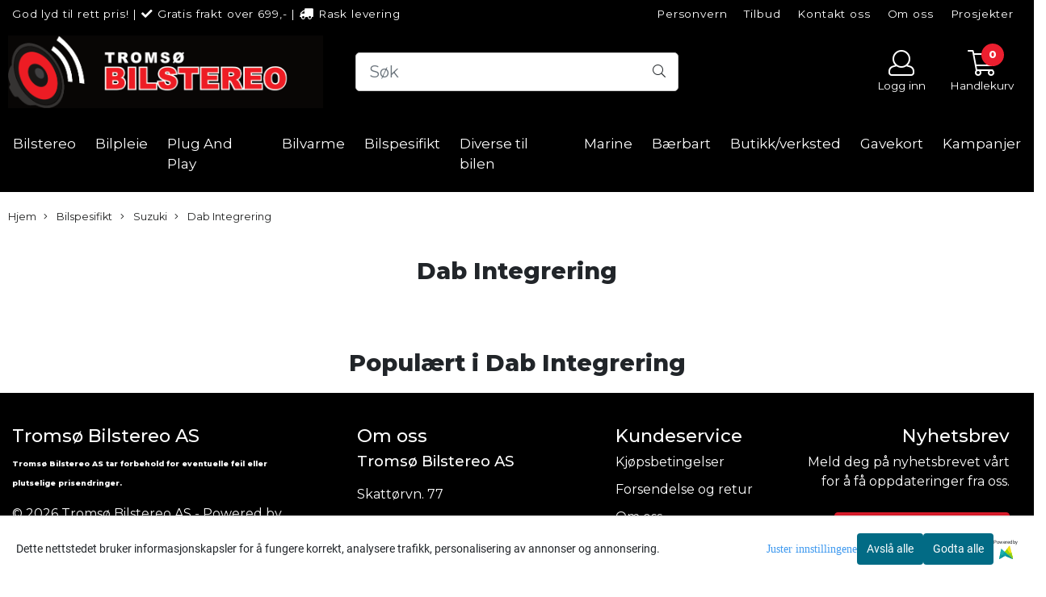

--- FILE ---
content_type: text/html; charset=utf-8
request_url: https://www.tromsobilstereo.no/categories/suzuki-dab-integrering
body_size: 93019
content:
<!DOCTYPE html>
<html lang="no">
<head>
    <meta charset="UTF-8">
    <meta http-equiv="X-UA-Compatible" content="IE=edge">
    <meta name="viewport" content="width=device-width, minimum-scale=1.0, maximum-scale=1.0, user-scalable=no">
    <title>
                    Dab Integrering - Tromsø Bilstereo AS - God lyd til rett pris!
            </title>

    
            
    <script type="application/ld+json">
    {
        "@context":"https://schema.org",
        "@graph": [
            {
                "@type": "CollectionPage",
                "name": "Dab Integrering - Tromsø Bilstereo AS - God lyd til rett pris!",
                "description": "Bilstereo salg og montering, integrering, adaptere og bluetooth handsfree.",
                "url": "https://www.tromsobilstereo.no/categories/suzuki-dab-integrering",
                "inLanguage": "no",
                "potentialAction": {
                    "@type": "SearchAction",
                    "target": "https://www.tromsobilstereo.no/search_result?keywords={query}",
                    "query-input": "name=query"
                }
            },
                    {
        "@type": "BreadcrumbList",
        "itemListElement": [
                            {
                    "@type": "ListItem",
                    "position": 1,
                    "name": "Hjem",
                    "item": "https://www.tromsobilstereo.no"
                },                            {
                    "@type": "ListItem",
                    "position": 2,
                    "name": "Bilspesifikt",
                    "item": "https://www.tromsobilstereo.no/categories/tilbehor-knyttet-til-bilmerke"
                },                            {
                    "@type": "ListItem",
                    "position": 3,
                    "name": "Suzuki",
                    "item": "https://www.tromsobilstereo.no/categories/tilbehor-knyttet-til-bilmerke-suzuki"
                },                            {
                    "@type": "ListItem",
                    "position": 4,
                    "name": "Dab Integrering",
                    "item": "https://www.tromsobilstereo.no/categories/suzuki-dab-integrering"
                }                    ]
    }

                    ]
    }
    </script>
    
            <meta property="og:title" content="Dab Integrering - Tromsø Bilstereo AS - God lyd til rett pris!" />
        <meta property="og:type" content="website" />
        <meta property="og:image" content="/users/tromsbilstereo_mystore_no/logo/Header11.06.234.png" />
    
    
        <script type="text/javascript">var currentPage = 'category.php'; </script>

    
<script>

 //Cart products Object
  var _cartProducts = [];
  var _catPorducts = [];

  
 
     </script>


    <script>
    // Making language accessible
        var current_lang_code = 'no';
        var current_currency_code = 'NOK';
        var productPageSwiperLoaded = true;
        var languages = {
        sort: 'Sorter produkter ',
        manufacturer: 'Produsenter',        addedToCart: 'Varen ble lagt til i handlekurven din!'
        }

        var settings = {
        dockedHeader: false,
        lazyLoad: false,
        advancedSearch: false,
        advancedQuantity: false,
        productAdvancedQuantity: true,
        headerMegamenuShowBrandsTabbed: true,
        infiniteScrolling: false,
        advancedAjaxSearch: false,
        currentPage: 'category.php',
        productBoxesPerMobile: 'col-6',
        productGridAdvancedImages: true,
        productGridAdvancedImagesTimeout: 1500,
        advancedPopupOnPurchase: false,
        americaTrimTextMobile: false,
        americaEnableOptimization: false        };

        var customer_group = "";
                        var user_is_club_member = false;
        
                var user_is_company = false;
        
        var _cartTotals = {
        'sidebar_cart_num_items': '0',
        'sidebar_cart_total': '0,-',
        'sidebar_cart_total_raw': '0',
        };

            </script>

    <script type="text/javascript">
        var show_q_in_stock = false;
    </script>
            


<link rel="canonical" href="https://www.tromsobilstereo.no/categories/suzuki-dab-integrering">
                
<meta name="description" content="Bilstereo salg og montering, integrering, adaptere og bluetooth handsfree.">


            <meta name="csrf-token" content="4_N9MvKxpjNt9blm7cN93NdmSO5ByKavAq8BTviu2I" />
    

<base href="//www.tromsobilstereo.no">


<link type="text/css" rel="stylesheet" href="global.css.php?version=a1761226453&amp;host=tromsbilstereo_mystore_no" />
<link type="text/css" rel="stylesheet" href="/css/ck4.css" />


<script>
	var params = {
        load_fancybox:'1',
        is_checkout:'0',
        defaultLang: 'no',
        langCode: ''
    };
</script>



            <script type="text/javascript" src="https://tromsbilstereo-i01.acendycdn.com/production/assets/localization/781592fc906423adb1885cb926ae54d23f6254a2-nb-NO.js?v=4.2026.01.16.06"></script>
    

<script type="text/javascript" src="global.js.php?version=1761226453&amp;v2&amp;host=tromsbilstereo_mystore_no"></script>



	<link rel="shortcut icon" type="image/x-icon" href="/users/tromsbilstereo_mystore_no/logo/favicon7.png">



	



	            <script async src="https://www.googletagmanager.com/gtag/js?id=G-WWYF9Q6X5G"></script>
                <script async src="https://www.googletagmanager.com/gtag/js?id=AW-11410579507"></script>
    
<script>
    let anonip = 'false';

    
        window.dataLayer = window.dataLayer || [];
        function gtag(){dataLayer.push(arguments);}
    

    gtag('js', new Date());

            gtag('consent', 'default', {
            'ad_storage': 'denied',
            'analytics_storage': 'denied',
            'ad_user_data': 'denied',
            'ad_personalization': 'denied',
            'wait_for_update' : 500
        });
    </script>

            <script>
            gtag('config', 'G-WWYF9Q6X5G', {
                anonymize_ip: anonip === 'true' ? true : false,
            });
        </script>
                <script>
            gtag('config', 'AW-11410579507', {
                anonymize_ip: anonip === 'true' ? true : false,
                
            });
        </script>
    <script type="text/javascript">
    
        
        
    
</script>

	    <!-- Google Tag Manager -->
        <script>(function(w,d,s,l,i){w[l]=w[l]||[];w[l].push({'gtm.start':
    new Date().getTime(),event:'gtm.js'});var f=d.getElementsByTagName(s)[0],
    j=d.createElement(s),dl=l!='dataLayer'?'&l='+l:'';j.async=true;j.src=
    '//www.googletagmanager.com/gtm.js?id='+i+dl;f.parentNode.insertBefore(j,f);
    })(window,document,'script','dataLayer','GTM-NNVR9ZPG');</script>
        <!-- End Google Tag Manager -->

	


    
                    <script>
        var _CrallConfig = {
            features:{
                recommendations:{
                    usePreload:true,
                                            customRenderEngine: 'renderNativeMystoreProducts',
                                    },
                                    search: {
                        customRenderEngine: 'renderNativeMystoreSarch'
                    },
                                reviews:{}
            },
            pk:14272
        };

        function renderNativeMystoreProducts(elm, products, callback, ...rest) {
            console.log("Reccomendations hook triggered");
            console.log(products);
            var template = products.template;
            var products = products.products;

            if (products.length > 0){
                $.post('/product_box.php?action=crall', { action: 'crall', data: JSON.stringify(products) }, function(resp){
                    var $products_html = $('<div class="products-injected products-list row">' + resp + '</div>');
                    var cssClasses = 'col-6 col-md-4 col-lg-4 col-xl-2 plr5';

                    if (typeof customCrallClasses == 'function') {
                        cssClasses = customCrallClasses();
                    }

                    $products_html.find('.product-box').wrap('<div class="'+ cssClasses +'"></div>');

                    $(elm).html($products_html);
                    $('.products-injected .lazyloaded').lazyload();

                    var crallRenderInterval = setInterval( function(){
                        if (typeof crallProductsHook === 'function'){
                            clearInterval(crallRenderInterval);
                            crallProductsHook('loaded', elm, callback, products, template);
                        }
                    }, 50);
                });
            }
        }

        function renderNativeMystoreSarch(elm, data, callback) {
            console.log("REACT Native search");
            if (data.products.length > 0){
                $.post('/product_box.php?action=crall', { action: 'crall', data: JSON.stringify(data.products) }, function(resp){
                    var $products_html = $('<div class="col-md-12"><div class="products-injected products-list row">' + resp + '</div></div>');
                    var cssClasses = 'col-6 col-md-4 col-lg-4 col-xl-2 plr5';

                    if (typeof customSeachCrallClasses == 'function') {
                        cssClasses = customSeachCrallClasses();
                    }

                    $products_html.find('.product-box').wrap('<div class="'+ cssClasses +'"></div>');

                    $('.crall-search-filter-right > .crall-search-product-result').html($products_html);
                    $('.products-injected .lazyloaded').lazyload();

                    if (typeof crallSearchProductsHook === 'function'){
                        crallSearchProductsHook('loaded', elm, callback, data.products);
                    }
                });
            }

        }
        </script>

        <script type="text/javascript">(function(){
                var cc=document.createElement('script');cc.type='text/javascript';cc.async=true;cc.src='https://cdn.crall.io/w/widgets.js?v=4';var s=document.getElementsByTagName('script')[0];s.parentNode.insertBefore(cc, s);})();
        </script>
        
    <script type="text/javascript">var __crallEmail='';var __crall_id=14272; (function(){
            var cc=document.createElement('script');cc.type='text/javascript';cc.async=true;cc.src='https://cdn.crall.io/t/client.js?v=4';var s=document.getElementsByTagName('script')[0];s.parentNode.insertBefore(cc, s);})();
    </script>
    




    <div id="consent-parent-container">
        <link type="text/css" rel="stylesheet" href="/css/modules/consent.css" />
        
    <script>
        const COOKIE_NAME = 'mystoreAnalytics';
        const consentState = {
            'consent_analytics_select': false,
            'consent_marketing_select': false,
            'consent_user_data_select': false,
            'consent_ad_personalization_select': false
        };

        
            window.dataLayer = window.dataLayer || [];
            function gtag(){dataLayer.push(arguments);}
        
        gtag('js', new Date());
        const extractConsent = (data) => {

            if (!data) return null;

            let consentData = data.toString();
            let GAConsents = {
                ad_storage: null,
                analytics_storage: null,
                ad_user_data: null,
                ad_personalization: null,
            };

            if (consentData.length === 3) {
                GAConsents['analytics_storage'] = consentData[1] === '1' ? 'granted' : 'denied';
                GAConsents['ad_storage'] = consentData[2] === '1' ? 'granted' : 'denied';
                GAConsents['ad_user_data'] = consentData[2] === '1' ? 'granted' : 'denied';
                GAConsents['ad_personalization'] = consentData[2] === '1' ? 'granted' : 'denied';

                return GAConsents;
            }

            if (consentData.length === 5) {
                GAConsents['analytics_storage'] = consentData[1] === '1' ? 'granted' : 'denied';
                GAConsents['ad_storage'] = consentData[2] === '1' ? 'granted' : 'denied';
                GAConsents['ad_user_data'] = consentData[3] === '1' ? 'granted' : 'denied';
                GAConsents['ad_personalization'] = consentData[4] === '1' ? 'granted' : 'denied';

                return GAConsents;
            }
            return null;
        }

        const setGAConsents = (consents) => {
            if (consents) {
                gtag('consent', 'update', {
                    'ad_storage': consents['ad_storage'],
                    'analytics_storage': consents['analytics_storage'],
                    'ad_user_data': consents['ad_user_data'],
                    'ad_personalization': consents['ad_personalization'],
                });

                // TCC-3243
                gtag('set', 'url_passthrough', true);
            }
        }
        let consents = extractConsent();

                const setConsentCookie = (cookieName, data, ttl = '1') => {
            let date = new Date();
            date.setDate(date.getDate() + ttl);
            date = date.toUTCString();
            let url = window.location.host;
            const defaultVersion = "1.1.0";
            let version = 110;
            version = version.toString().split('');
            let versionString = '';

            version.forEach((numb, index) => {
                if (index == version.length - 1) {
                    versionString += numb;
                } else {
                    versionString += (numb + '.');
                }
            })

            version = versionString.length == defaultVersion.length ? versionString : defaultVersion;
            data.unshift(version);
            const secure = location.protocol === 'https:' ? 'secure' : '';
            let cookie = cookieName + '=' + data + ';expires=' + date + ';version=' + version + ";SameSite=lax;domain=" + url + ';path=/;' + secure;

            document.cookie = cookie;

            // GAConsents hardcoded index positions. 2 = analytics 3 = marketing
            let analyticsState = data[2] == '1' ? 'granted' : 'denied'
            let adState = data[3] == '1' ? 'granted' : 'denied'
            let adUserData = data[4] == '1' ? 'granted' : 'denied'
            let adPersonalization = data[5] == '1' ? 'granted' : 'denied'

            if (typeof fbq !== 'undefined' && fbq) {
                fbq('consent', adState === 'granted' ? 'grant' : 'revoke');
            }


            let GAConsents = {
                ad_storage: adState,
                analytics_storage: analyticsState,
                ad_user_data: adUserData,
                ad_personalization: adPersonalization,
            };

            // TCC-3244
            if (!adState) {
                gtag('set', 'ads_data_redaction', true);
            }

            setGAConsents(GAConsents);
            let requestData = data.join();
            fetch('ajax.php?action=ajax&ajaxfunc=set_mystoreanalytics_cookie&mystore_data=' + requestData + '&cookie_expires=' + ttl);
        }

        const cookieTrackers = (mode, dataArr = null) => {
            let ttl = "";
            let data = [];

            switch (mode) {
                case 'all':
                    data = ['1', '1', '1', '1', '1'];
                    ttl = 50;
                    setConsentCookie(COOKIE_NAME, data, ttl ? ttl : 1);
                    break;
                case 'necessary':
                    data = ['1', '0', '0', '0', '0'];
                    ttl = 1;
                    setConsentCookie(COOKIE_NAME, data, ttl ? ttl : 1);
                    break;
                case 'custom':
                    if (dataArr) {
                        ttl = 1;
                        setConsentCookie(COOKIE_NAME, dataArr, ttl ? ttl : 1);
                    }
                    break;
            }
        }

        const consentClicked = (consentLabel, consentValue) => {
            gtag('event', 'engagement', {
                'event_label': 'Cookie_consent_' + consentLabel,
                'event_category': 'click',
                'value': consentValue,
                'non_interaction': true,
            });

            // Update local consent state
            if (consentValue) {
                consentState[consentLabel] = true;
            } else {
                consentState[consentLabel] = false;
            }

            checkChangedState();
        };

        const checkChangedState = () => {
            let isChanged = false;
            Object.keys(consentState).map(key => {
                if (consentState[key]) {
                    isChanged = true;
                }
            })

            let saveButton = document.getElementById("consent_modal_save_changes_button");

            if (isChanged) {
                saveButton.innerHTML = 'Lagre innstillinger';
            } else {
                saveButton.innerHTML = 'Avslå alle';
            }

        }

    $(function() {
        // Ikke gjem modalen om vi er på privacy
                                    $('.consent_container').show();
                    
        $('.consent_acceptall').click(function() { // Accept all cookies
            $('.consent_container').hide();
            $('.consent_small_container').hide();
            let cookieTTL = 1;
            cookieTrackers('all');
            consentClicked('accept_all', 1);
        });

        $('.consent_allow_all').click(function() {
            $('body').css('overflow', 'initial');
            $('.consent_modal').hide();
            $('.consent_container').hide();
            $('.consent_small_container').hide();
            $('.consent_modal_switch :input').not('.consent_no_select').prop('checked', true);
            cookieTrackers('all');
            consentClicked('allow_all', 1);
        });

        $('.consent_needed_only').click(function() {
            $('.consent_modal').hide();
            $('.consent_container').hide();
            $('.consent_small_container').hide();
            cookieTrackers('necessary');
            $('.consent_modal_switch :input').not('.consent_no_select').prop('checked',false);
            consentClicked('allow_needed_only', 1);
        });

        $('#consent_analytics_select').click(function() {
            let value = $('#consent_analytics_select').is(':checked') ? 1 : 0;
            consentClicked('analytics_slider_clicked', value);
        });

        $('#consent_marketing_select').click(function() {
            let value = $('#consent_marketing_select').is(':checked') ? 1 : 0;
            consentClicked('marketing_slider_clicked', value);
        });

        $('#consent_user_data_select').click(function() {
            let value = $('#consent_user_data_select').is(':checked') ? 1 : 0;
            consentClicked('consent_user_data_select', value);
        });

        $('#consent_ad_personalization_select').click(function() {
            let value = $('#consent_ad_personalization_select').is(':checked') ? 1 : 0;
            consentClicked('consent_ad_personalization_select', value);
        });

        $('.consent_button_readmore').click(function(e) {
            e.preventDefault();
            $('.consent_container').hide();
            $('.consent_small_container').hide();
            $('body').css('overflow', 'hidden');
            $('.consent_modal').css('display', 'flex');

        });

        $('.consent_button_save').click(function(e){
            // Loop through all switches, add checked and unchecked into array, set cookie
            $('body').css('overflow', 'initial');

            let switches = $('.consent_modal_switch :input');
            let switchState = [];
            if (switches.length > 0) {
                Object.keys(switches).map(key => {
                    if (key.length === 1) {                 // Filtering out all other keys like "length" etc
                        if (switches[key].checked) {
                        switchState.push('1');
                        } else {
                            switchState.push('0');
                        }
                    }
                });
            }
            cookieTrackers('custom', switchState);
            $('.consent_modal').hide();
            $('.consent_container').hide();
            $('.consent_small_container').hide();
        });

            $('.consent_needed_only').click(function() {
                $('.consent_modal').hide();
                $('.consent_container').hide();
                $('.consent_small_container').hide();
                cookieTrackers('necessary');
                $('.consent_modal_switch :input').not('.consent_no_select').prop('checked', false);
                consentClicked('allow_needed_only', 1);
            });

            $('#consent_analytics_select').click(function() {
                let value = $('#consent_analytics_select').is(':checked') ? 1 : 0;
                consentClicked('analytics_slider_clicked', value);
            });

            $('#consent_marketing_select').click(function() {
                let value = $('#consent_marketing_select').is(':checked') ? 1 : 0;
                consentClicked('marketing_slider_clicked', value);
            });

            $('#consent_user_data_select').click(function() {
                let value = $('#consent_user_data_select').is(':checked') ? 1 : 0;
                consentClicked('consent_user_data_select', value);
            });

            $('#consent_ad_personalization_select').click(function() {
                let value = $('#consent_ad_personalization_select').is(':checked') ? 1 : 0;
                consentClicked('consent_ad_personalization_select', value);
            });

            $('.consent_button_readmore').click(function(e) {
                e.preventDefault();
                $('.consent_container').hide();
                $('.consent_small_container').hide();
                $('body').css('overflow', 'hidden');
                $('.consent_modal').css('display', 'flex');

            });

            $('.consent_button_save').click(function(e) {
                // Loop through all switches, add checked and unchecked into array, set cookie
                $('body').css('overflow', 'initial');

                let switches = $('.consent_modal_switch :input');
                let switchState = [];
                let switched = false;
                if (switches.length > 0) {
                    Object.keys(switches).map(key => {
                        if (key.length === 1) { // Filtering out all other keys like "length" etc
                            if (switches[key].checked) {
                                switchState.push('1');
                            } else {
                                switchState.push('0');
                            }
                        }
                    });
                    switched = true;
                }
                cookieTrackers('custom', switchState);
                if (switched) {
                    $('.consent_modal').hide();
                    $('.consent_container').hide();
                    $('.consent_small_container').hide();
                }
            });

            $('.consent_small_exit').click(function() {
                $('.consent_small_container').hide();
            });
        });
    </script>

            
                    <div class="col-sm-12 consent_container">
                <div class='consent_content'>
                    <div class='consent_left'>
                        <div class='consent_mobile_disclaimer'>
                            <span>Dette nettstedet bruker informasjonskapsler for å fungere korrekt, analysere trafikk, personalisering av annonser og annonsering.</span>
                                                            <div class="consent_logo_in_disclaimer consent_mystore_logo p0">
                                    <span>Powered by</span>
                                    <img src="/kontrollpanel/images/acendy.svg" alt="Powered by Mystore.no" height="25">
                                </div>
                                                    </div>
                    </div>
                    <div class="consent_right_container">
                        <div class="consent_right">
                            <div class="consent_button_container">
                                <button class="consent_button consent_button_limited_width consent_needed_only">
                                                                                Avslå alle
                                                                    </button>
                            </div>
                            <div class='consent_button_container'>
                                <button class='consent_acceptall consent_button consent_button_limited_width consent_button_accept'>
                                    Godta alle
                                </button>
                            </div>
                                                            <div class="consent_mystore_logo p0">
                                    <span>Powered by</span>
                                    <img src="/kontrollpanel/images/acendy.svg" alt="Powered by Mystore.no" height="25">
                                </div>
                                                    </div>
                        <div class="consent_readmore_text consent_button_readmore">
                            <span>Juster innstillingene</span>
                        </div>
                    </div>
                </div>
            </div>
            
    
    <script>
    </script>
<div class="consent_modal_action_container">
    <button class="consent_modal_action_button">
        Tilpass dine informasjonskapsler
        <img src="/images/arrow-right-fal-white.png" alt="" aria-hidden="true">
    </button>
</div>

<div class="consent_modal">
    <div class="consent_modal_content">
        <div class="consent_modal_header">
            <div class="consent_modal_title">
                <span>Om informasjonskapsler på dette nettstedet</span>
                <svg class="w-6 h-6" xmlns="http://www.w3.org/2000/svg" viewBox="0 0 512 512">
                    <path d="M182.8 28.4l-74 39.5C89.1 78.4 73.2 94.9 63.4 115L26.7 190.6c-9.8 20.1-13 42.9-9.1 64.9l14.5 82.8c3.9 22.1 14.6 42.3 30.7 57.9l60.3 58.4c16.1 15.6 36.6 25.6 58.7 28.7l83 11.7c22.1 3.1 44.6-.9 64.4-11.4l74-39.5c19.7-10.5 35.6-27 45.4-47.2l36.7-75.5c9.8-20.1 13-42.9 9.1-64.9c-.9-5.3-5.3-9.3-10.6-10.1c-51.5-8.2-92.8-47.1-104.5-97.4c-1.8-7.6-8-13.4-15.7-14.6c-54.6-8.7-97.7-52-106.2-106.8c-.8-5.4-4.9-9.8-10.3-10.6c-22.1-3.1-44.6 .9-64.4 11.4zm34.9 37.5c19 54.5 63.9 96.7 120 111.9c17.7 50.9 58.1 91.1 109.1 108.7c-1 4.8-2.5 9.5-4.7 13.9L405.4 376c-5.4 11-14.1 20.1-24.8 25.8l-74 39.5c-10.8 5.7-23 7.9-35.1 6.2l-83-11.7c-12-1.7-23.3-7.2-32-15.7l-29.7 30.7 29.7-30.7L96.2 361.7c-8.8-8.5-14.7-19.6-16.8-31.7L64.9 247.2c-2.1-12.1-.4-24.6 5-35.6L106.6 136c5.4-11 14.1-20.1 24.8-25.8l74-39.5c3.9-2.1 8.1-3.7 12.4-4.9zM192 192a32 32 0 1 0 -64 0 32 32 0 1 0 64 0zm0 192a32 32 0 1 0 0-64 32 32 0 1 0 0 64zM320 256a32 32 0 1 0 -64 0 32 32 0 1 0 64 0zm32 128a32 32 0 1 0 0-64 32 32 0 1 0 0 64z"/>
                </svg>
            </div>
        </div>
        <div class="consent_modal_body">
            <div class="consent_modal_info_container">
                <div class="consent_modal_description">
                                            <div class="consent_modal_disclaimer">
                            Dette nettstedet bruker informasjonskapsler for å fungere korrekt, analysere trafikk, personalisering av annonser og annonsering.
                        </div>
                                        Informasjonskapsler som brukes på nettstedet, er kategorisert, og nedenfor kan du lese om hver kategori og tillate eller avslå noen eller alle av dem. Når kategorier som tidligere er tillatt, deaktiveres, vil alle informasjonskapsler som er tilordnet denne kategorien, bli fjernet fra nettleseren din. I tillegg kan du se en liste over informasjonskapsler som er tilordnet hver kategori, og detaljert informasjon i vår Personvernerklæring.
                </div>
                <div class="consent_modal_read_more">
                    <a href="/pages/personvern">Les mer om informasjonskapsler</a>
                </div>
                <div class="consent_modal_read_more">
                    <a href="https://business.safety.google/privacy/">Googles retningslinjer for personvern</a>
                </div>
            </div>
            <div class="consent_modal_button_row">
                <button class="consent_button consent_button_save consent_button_limited_width" id="consent_modal_save_changes_button">
                                            Avslå alle
                                    </button>
                <button class="consent_button consent_allow_all">Godta alle</button>
            </div>
            <div class="consent_modal_switch_parent">
                
<div class="consent_modal_switch_container">
    <span>Nødvendig</span>
    <label class='consent_modal_switch'>
        <input id="" class='consent_no_select' type='checkbox' disabled checked/>
        <span class='slider consent_necessary_opacity'></span>
    </label>
</div>
                
<div class="consent_modal_switch_container">
    <span>Analyse</span>
    <label class='consent_modal_switch'>
        <input id="consent_analytics_select" class='' type='checkbox'  />
        <span class='slider '></span>
    </label>
</div>
                
<div class="consent_modal_switch_container">
    <span>Markedsføring</span>
    <label class='consent_modal_switch'>
        <input id="consent_marketing_select" class='' type='checkbox'  />
        <span class='slider '></span>
    </label>
</div>
                
<div class="consent_modal_switch_container">
    <span>Målrettet</span>
    <label class='consent_modal_switch'>
        <input id="consent_user_data_select" class='' type='checkbox'  />
        <span class='slider '></span>
    </label>
</div>
                
<div class="consent_modal_switch_container">
    <span>Egendefinert</span>
    <label class='consent_modal_switch'>
        <input id="consent_ad_personalization_select" class='' type='checkbox'  />
        <span class='slider '></span>
    </label>
</div>
            </div>
            <button class="consent_confirm_button consent_button_save">Bekreft valg</button>
                            <div class="consent_mystore_modal_logo">
                    <span>Drevet av</span>
                    <img src="/kontrollpanel/images/acendy.svg" alt="Powered by Mystore" height="25">
                </div>
                </div>
                    </div>
    </div>
</div>

    </div>
    <script>
        window.addEventListener('load', function () {
            let el = document.getElementById('consent-parent-container');
            document.querySelectorAll('.page-wrapper')[0].append(el);
        })
    </script>


	
<script src="/users/kufatec_mystore_no/templates/custom_js/jquery.nice-select.min.js"></script>

<script src="https://assets.mailmojo.no/sdk.js" data-token="XJDDCDhPdz3LglCsZeDAOfiTeFAKjb" async></script>


	
	
	
	
	


    <script defer src="templates/global/mystore/emojis.js?v=6"></script>




    <script type="text/javascript">
                if (typeof $ !== 'undefined' && typeof $.ajaxSetup === 'function') {
            $.ajaxSetup({
                headers: {
                    'X-CSRF-TOKEN': $('meta[name="csrf-token"]').attr('content')
                }
            });
        }

                    </script>
    
    
    
            
        <script src="/templates/america/js/bootstrap-tabcollapse.js" ></script>
        <script src="/templates/america/js/jquery.colorbox-min.js" ></script><!--Move to Global JS -->
        <link rel="stylesheet" href="/templates/america/css/colorbox.css"  /><!--Move to Global CSS -->
    

    
            <div class="popup_dark_bg" style="display: none;"></div>
<div class="popup_wrapper" style="display: none;">
	<div class="tabs_title">
    <h4 class="p20 m0">Lagt til i handlekurven</h4>

      <a href="javasctip:void(0)" onclick="continueShopping()" class="close-popup-america">
        <i class="fa fa-2x fa-times pull-right pr10 pt10" aria-hidden="true"></i>
      </a>
	</div>
  <div class="info_wrapper">
  	<section id="newitemsp" class="tabs_content" style="display: block;">
  		<div class="singular_product mt0">
        <div class="left_part col-md-12 col-sm-12">
          	<div class="row">
              <div class="image image-newitem col-4 col-md-3 col-sm-3 col-xs-3">
              </div>
              <div class="col-8 col-md-8 col-sm-9  col-xs-9 title_wrapper">
                <h4 class="product_title" style="font-size: 16px;"></h4>
                <h5 style="font-size: 14px;"></h5>
                <span class="productPrice" style="font-size: 14px;"><strong></strong></span>
              </div>
      		</div>
        </div>
        <div class="right_part col-md-12 col-sm-12 buttons_wrapper">
           
          <div class="row">
            <span class=" col-md-6 col-xs-12 button">
          		<a href="javascript:void(0)" onclick="continueShopping()" class="action_button button">Fortsett å handle</a>
            </span>
            <span class=" col-md-6 col-xs-12 til_kasse">
            	<a href="https://www.tromsobilstereo.no/cart" class="action_button button">Gå til handlekurven</a>
            </span>
          </div>
        </div>
                  <div class="multiple_products">
            <div class="clerkplaceholder">
                                                <h4 class="mt20 tabs_title active"><span>Vi anbefaler</span></h4>
                                                    <div class="crall-recommendation-box crall-fontpage-one plr15" data-recommendation-id="@cart-others-also-bought"></div>
                                          </div>
		</div>
		      </div>
  	</section>
  </div>

</div>

<style>
  div.popup_wrapper .crall-slide .crall-product-item .crall-buy .fa {
	color: #fff;
  }
  .block.full {
    display: block;
    width: 100%;
  }
  .cart-menu .cart-product-wrapper {
    max-height: 500px;
    overflow-x: hidden;
    overflow-y: auto;
  }
  .productPrice h5 {
    font-size: 14px;
  }
  div.popup_wrapper .right_part a {
    font-size: 16px;
    font-weight: 300;
  }
  div.popup_wrapper .crall-wrapper .crall-slide {
    padding-top: 0;
  }

  @media (max-width: 768px){
    .popup_wrapper {
          max-width: 350px !important;
    }
    .singular_product .left_part > .row {
      margin: 0 !important;
    }
    .image-newitem {
      padding: 0 !important;
    }
    body .buttons_wrapper > div > .button, body .buttons_wrapper .til_kasse {
      padding: 0 !important;
    }
     body .buttons_wrapper > div > .button {
      margin-bottom: 10px;
     }
    span.productPrice span,
    html .price_active,
    html body .productPrice.hasSpecialPrice > .price_active,
    html .p_special {
      font-size: 16px !important;
      vertical-align: text-bottom;
    	font-weight: 700 !important;
          }
    html body .overlay .__bottom_container .price-and-delete-wrapper .cart-price {
      font-size: 16px !important;
    }
    .title_wrapper {
      padding-right: 0 !important;
    }
    .title_wrapper .product_title {
      font-size: 14px !important;
    }
    #newitemsp .left_part .image {
    	width: 30%;
    }
    #newitemsp .left_part .col-md-8 {
      width: 70%;
    }
    #newitemsp .singular_product {
      width: 100%;
    }
  }
  .close-popup-america {
    position: absolute;
    top: 0;
    right: 0;
  }

  .overlay .__bottom_container .price-and-delete-wrapper .cart-old-price,
  .overlay .__bottom_container .price-and-delete-wrapper .cart-old-price s,
  html .overlay .__bottom_container .price-and-delete-wrapper .cart-price,
  html .price_active, html .productPrice.hasSpecialPrice > .price_active,
  html .p_special {
    font-size: 18px !important;
    font-weight: 700 !important;
  }
  .productPrice.hasSpecialPrice > .price_active {
  }

body div.popup_wrapper {
  height: auto !important;
  border-radius: 12px;
  overflow: hidden;
  max-width: 768px;
  margin-left: 0;
  position: fixed;
  z-index: 9999;
  top: 50%;
  left: 50%;
  transform: translate(-50%, -50%) !important;
  background: #fff;
  box-shadow: 0px 0px 22px rgba(0, 0, 0, 0.15);
  border: none !important;
  width: 100%;
}

.tabs_title {
  text-align: center;
  padding: 0 12px;
}
.popup_wrapper > .tabs_title > h4 {
  font-size: 24px;
  color: #374151;
  font-weight: normal;
  border-bottom: 1px solid #F1F5F9;
}

  .buttons_wrapper .til_kasse a {
    border: none !important;
  }

.buttons_wrapper {
  margin-top: 0px;
}
div.popup_wrapper .tabs_content {
  padding: 20px 0 !important;
}
.tabs_title .close-popup-america {
  width: 28px;
  height: 28px;
  background: red;
  border-radius: 50%;
  background: #F1F5F9;
  display: flex;
  align-items: center;
  justify-content: center;
  top: 20px;
  right: 20px;
}
.product_title {
  font-size: 18px !important;
}
.tabs_title .close-popup-america i {
  font-size: 18px;
  padding: 0;
  margin: 0;
}

.productPrice {
  font-weight: bold;
}
.productPrice h5 {
  color: #3F3F46 !important;
  font-weight: normal !important;
}
.buttons_wrapper .button .button{
  color:#121212 !important;
  border: 1px solid #CBD5E1 !important;
  background: transparent !important;
}
.buttons_wrapper .til_kasse a {
  background: #F4A261;
  border-color: #F4A261;
}
.buttons_wrapper .til_kasse, .buttons_wrapper > div {
  padding: 0 20px !important;
}
.singular_product .left_part {
  padding: 0 20px !important;
}
.buttons_wrapper .til_kasse, .buttons_wrapper > div > .button {
  padding: 0 !important;
  border-radius: 6px !important;
}
.buttons_wrapper .button .button, .buttons_wrapper .til_kasse a {
  margin: 0 !important;
  padding: 12px !important;
}
.buttons_wrapper > div > .button {
  padding-right: 10px !important;;
}
.buttons_wrapper .til_kasse {
  padding-left: 10px !important;
}
.price_active {
  font-size: 20px !important;
  font-weight: normal !important;
}

  .productPrice.hasSpecialPrice > .price_active {
     color: #BE185D !important;
  }

.p_special {
  margin-right: 14px;
  color: #374151;
  text-decoration: line-through;
  font-size: 20px !important;
  font-weight: normal !important;
  float: left;
}
#shipment-countdown-popup.flex-center.mob-menu {
	display: block !important;
  	width: 100%;
    margin-top: 0px !important;
    margin-bottom: 0px;
}
#shipment-countdown-popup .shippment_calc_main_wrapper {
  padding-bottom: 8px !important;
  margin-bottom: 10px !important;
}
html .header_main_wrapper,
html .header_main_wrapper > .success-visible, html .header_main_wrapper.flex-center.mob-menu,
html .flex-center.mob-menu.header_main_wrapper > .success-visible, html .flex-center.mob-menu.header_main_wrapper.flex-center.mob-menu {
	margin-top: 0 !important;
  padding-top: 0 !important;
}
html .flex-center.mob-menu.header_main_wrapper > .success-visible, html .flex-center.mob-menu.header_main_wrapper > .warning-visible {
	display: none !important;
}

html .flex-center.mob-menu > .warning-visible, .flex-center.mob-menu > .success-visible {
	position: static !important;
}




  @media (min-width: 1024px) {
    .header_main_wrapper {
      display: none !important;
    }
  }

  div.popup_wrapper .product-box .product .product-meta {
    margin-top: 0;
    margin-bottom: 0;
  }
  div.popup_wrapper .product-box .product .product-meta > * {
    display: none;
  }
  div.popup_wrapper .product-box .product .product-meta > .product_box_title_row {
    display: block;
  }
  div.popup_wrapper .product-box .product .product-meta > .product_box_title_row .title {
	overflow: hidden;
    line-height: 1.8;
  }
  div.popup_wrapper .product-box .product .product-meta > div:last-child {
    display: block;
  }
  div.popup_wrapper .product-box .product .product_box_button {
    display: none !important;
  }
   div.popup_wrapper #newitemsp img {
    /*height: 100px !important;*/
  }
  div.popup_wrapper .product-box .product .quick_view {
    display: none !important;
  }
  div.popup_wrapper #newitemsp .clerkplaceholder .clerkheader {
    margin-bottom: 0;
  }
  div.popup_wrapper .crall-slide .crall-product-item .crall-buy {
    /*display: none !important;*/
  }
  div.popup_wrapper .crall-slide .crall-product-item .crall-product-image {
    height: auto !important;
    max-height: 250px !important;
  }
  div.popup_wrapper .crall-slide .crall-product-item .crall-product-name {
    /*height: 2rem !important;*/
    margin-left: 0;
  }
  div.popup_wrapper .crall-slide .crall-product-item .crall-price {
    margin-left: 0;
  }
  div.popup_wrapper .product .product-meta .price {
    margin-top: 0;
  }

  body .cart-page-V2 .summarybox-wrapper .summarybox div.mobile_shipping_progress {
              background: linear-gradient(90deg,#66f586 0, #3dd519 100%) !important;
      }

  #newitemsp .product_title {
    font-size: 1.8em !important;
  }

  #newitemsp .price_active {
    font-size: 1.6em !important;
  }

  /*#newitemsp .club_price {
    color: #f05135;
    background: transparent;
    display: block;
    padding: 0;
    margin: 0;
    font-weight: bold;
    font-size: 18px;
    margin-bottom: 20px;
  }
  */
  #newitemsp .bonus_points_info {
      margin-bottom: 8px;
  }

  @media (max-width: 600px) {
   body #newitemsp .product_title {
      font-size: 1.1em !important;
    }
  }


  @media (max-width: 460px) {
    div.popup_wrapper .multiple_products {
		display: none !important;
    }
  }
</style>
<script>
  function onRegularPurchaseHook(thisButton){
    var product = {};
    if (currentPage == 'product.php'){

      // This would be if regular popup is used with shopthelook module
      if (thisButton.hasClass('shopthelook_button')){
        var parentContainer = thisButton.closest('.stl_product');
        product.title = parentContainer.find('.data_title').text();
        product.image = parentContainer.find('.data_image').attr('src');
        product.price = parentContainer.find('.valid_price').html();

        if (parentContainer.find('.data_price .original_price').length > 0){
          product.price_special = parentContainer.find('.original_price').html();
        } else {
          product.price_special = null
        }

        var attributes_array = [];
        parentContainer.find('.attrbutedropdown').each( function(i){
            var title = $(this).attr('title');
            var value = $(this).find("option:selected").text();
            attributes_array.push('<h5>' + title + ': ' + value + '</h5>');
        });

        product.attributes = attributes_array;

      } else {

        product.title = $('#add2cart h1').text();
        product.image = $('.product_page_slider img:first-child').attr('src');

        if ($('#add2cart .products_price.special').length > 0){
          product.price = $('#add2cart .products_price.special').text();
          product.price_special = $('#add2cart .products_price_old').text();
        } else {
          product.price = $('#add2cart .product-price').text();
          product.price_special = null
        }

        var attributes_array = [];
        $('.attrbutedropdown').each( function(i){
            var title = $(this).attr('title');
            var value = $(this).find("option:selected").text();
            attributes_array.push('<h5>' + title + ': ' + value + '</h5>');
        });

        product.attributes = attributes_array;
        product.retail_priceHTML = $('#add2cart .club-price').html();
        product.bonusInfoHTML = $('#add2cart .posted_in').html();
      }

    } else {
      product.title = thisButton.closest('.product-box').find('.title').text();
      product.image = thisButton.closest('.product-box').find('.image img').attr('src');
      product.price = thisButton.closest('.product-box').find('.price').text();
      product.price_special = thisButton.closest('.product-box').find('.price').text();
    }

    console.log(' product.retail_price',  product.bonusInfoHTML);


    $('#newitemsp .left_part .col-md-8 .productPrice').removeClass('hasSpecialPrice');
    $('#newitemsp .left_part .image-newitem').html('<img src="' + product.image + '"/>');
    $('#newitemsp .left_part .col-md-8 .product_title').text(product.title);

    // Add bonus point info
     $('#newitemsp .left_part .col-md-8 .product_title').after('<div class="bonus_points_info>' + product.bonusInfoHTML + '</div>');

    $('#newitemsp .left_part .col-md-8 .productPrice').html('<span class="price_active">'+ product.price + '</span><div class="club_price"></div>');

	// Add club price
    product.retail_priceHTML ? $('#newitemsp .left_part .col-md-8 .productPrice .club_price').html(product.retail_priceHTML) : '';

    if (product.price_special) {
      $('#newitemsp .left_part .col-md-8 .productPrice').append('<span class="p_special">'+ product.price_special +'</span>');
      $('#newitemsp .left_part .col-md-8 .productPrice').addClass('hasSpecialPrice');
    }

      $('.singular_product .col-md-8 h5').remove();

      if (currentPage == 'product.php'){
          product.attributes.forEach(function(entry) {
              $('#newitemsp .left_part .col-md-8 .productPrice').prepend(entry);
          });
      }
      $('.popup_wrapper .panel-title:first-child a').click();
    $('.popup_wrapper, .popup_dark_bg').show();

    if ($(window).width() < 992){
        //$('html, body').animate({
        //    scrollTop: $('.popup_wrapper').offset().top - 80
        //}, 400);
    }
    //reloadCrallWidget();

    $('.popup_wrapper').show();
    $('.popup_dark_bg').show();

  }

  function onQuickPurchaseHook(thisButton){
    // This is a dirty fix created to fix crall purchase event
    if (thisButton && thisButton.type != 'button' && thisButton[0].type == 'button') {
      thisButton = $(thisButton[0]);
    }

    var product = {};
    var closest_form = thisButton.closest('form');

    if (currentPage == 'product.php' && thisButton.attr('id') == 'addToShoppingCart'){
      // This would be if regular popup is used with shopthelook module
      if (thisButton.hasClass('shopthelook_button')){
        var parentContainer = thisButton.closest('.stl_product');
        product.title = parentContainer.find('.data_title').text();
        product.image = parentContainer.find('.data_image').attr('src');
        product.price = parentContainer.find('.valid_price').html();

        if (parentContainer.find('.data_price .original_price').length > 0){
          product.price_special = parentContainer.find('.original_price').html();
        } else {
          product.price_special = null
        }


        var attributes_array = [];
        parentContainer.find('.attrbutedropdown').each( function(i){
            var title = $(this).attr('title');
            var value = $(this).find("option:selected").text();
            attributes_array.push('<h5>' + title + ': ' + value + '</h5>');
        });

        product.attributes = attributes_array;

      } else {

        product.title = $('#add2cart .title h1').text() != '' ? $('#add2cart .title h1').text() : $('#add2cart .product-title-v1').text();
        product.image = $('.gallery_image img:first-child').attr('src') ? $('.gallery_image img:first-child').attr('src') : $('.productpage-slider img:first-child').attr('src');
        //product.price = $('#add2cart .product-price').text();
        //product.price_special = $('#add2cart .product-price').text();

        if ($('#add2cart .products_price.special').length > 0){
          product.price = $('#add2cart .products_price.special').text();
          product.price_special = $('#add2cart .products_price_old').text();
        } else {
          product.price = $('#add2cart .product-price').text();
          product.price_special = null
        }

        var attributes_array = [];
        $('.attrbutedropdown').each( function(i){
            var title = $(this).attr('title');
            var value = $(this).find("option:selected").text();
            attributes_array.push('<h5>' + title + ': ' + value + '</h5>');
        });

        product.attributes = attributes_array;

      }

    } else {
      product.title = closest_form.closest('.product-box').find('.title').text();
      product.image = closest_form.closest('.product-box').find('.image img').attr('src');

      if (closest_form.closest('.product-box').find('.price').find('.special').length > 0){
        product.price = closest_form.closest('.product-box').find('.price .special').text();
        product.price_special = closest_form.closest('.product-box').find('.price s').text();
      } else {
        console.log(product.title);
        product.price = closest_form.closest('.product-box').find('.price').text();
        product.price_special = null
        console.log(product.price_special);
      }
    }

    $('#newitemsp .left_part .col-md-8 .productPrice').removeClass('hasSpecialPrice');
    $('#newitemsp .left_part .image-newitem').html('<img src="' + product.image + '"/>');
    $('#newitemsp .left_part .col-md-8 .product_title').text(product.title);
    $('#newitemsp .left_part .col-md-8 .productPrice').html('<span class="price_active">'+ product.price + '</span>');
    if (product.price_special) {
      $('#newitemsp .left_part .col-md-8 .productPrice').append('<span class="p_special">'+ product.price_special +'</span>');
      $('#newitemsp .left_part .col-md-8 .productPrice').addClass('hasSpecialPrice');
    }
      $('.singular_product .col-md-8 h5').remove();

      if (currentPage == 'product.php' && thisButton.attr('id') == 'addToShoppingCart'){
          product.attributes.forEach(function(entry) {
              $('#newitemsp .left_part .col-md-8 .productPrice').prepend(entry);
          });
      }
      $('.popup_wrapper .panel-title:first-child a').click();
    $('.popup_wrapper, .popup_dark_bg').show();

    if ($(window).width() < 992){
        $('html, body').animate({
            scrollTop: $('.popup_wrapper').offset().top - 80
        }, 400);
    }

    //reloadCrallWidget();

    $('.popup_wrapper').show();
    $('.popup_dark_bg').show();
  }

  $('.popup_wrapper .tabs_title a').click( function(e){
    e.preventDefault();

  	var target = $(this).attr('href');

	$(target).addClass('active').show();
    $(target).siblings().removeClass('active').hide();

    $(this).parent().addClass('active');
    $(this).parent().siblings().removeClass('active');
  });

  $('.popup_dark_bg').mousedown(function() {
    isDragging = false;
  })
  .mousemove(function() {
    isDragging = true;
   })
  .mouseup(function() {
    var wasDragging = isDragging;
    isDragging = false;
    if (!wasDragging) {
      $('.popup_wrapper').hide();
      $('.popup_dark_bg').hide();
    }
  });

  function continueShopping(){
    $('.popup_wrapper, .popup_dark_bg').hide();
  }

  function reloadCrallWidget() {
    $('.multiple_products .clerkplaceholder').load(location.href + ' .multiple_products .clerkplaceholder > *', function(data){

    });
  }

  $(document).ready( function(){
		$('#shoppingcartp').delegate('.remove_product_from_minicart', 'click', function(e){
      e.preventDefault();
      var $this = $(this);
      $.get('ajax.php?action=ajax&ajaxfunc=remove_from_cart&products_id=' + $(this).attr('id'), function(){
          $this.parent().parent().slideUp(600, function(){
              reloadCart();
          });
      });

      return false;

    });

    reloadCart = (function() {
      let cached = reloadCart;

      return function() {
        // your code

        var result = cached.apply(this, arguments); // use .apply() to call it

        $('.products_container .left_part').load(location.href + ' .products_container .left_part > *',  function(){
          console.log('Reloaded popup cart');
        });
        // more of your code

      };

    }());
  });


</script>
    
                    <script src="users/tromsbilstereo_mystore_no/templates/custom_javascript.js?v=1768588831" async></script>
                <link rel="stylesheet" href="users/tromsbilstereo_mystore_no/templates/custom_stylesheet.css?v=1768588831"  />
    
              <!-- Template settings style -->
      <link href='https://fonts.googleapis.com/css?family=Open+Sans:400,300,400italic,700,700italic&display=swap' rel='stylesheet' type='text/css'>
    <style>
      body { 
        font-family: 'Open Sans', sans-serif !important; 
      }
    </style>
  
  <!-- Font settings for headings -->
    	<link href="https://fonts.googleapis.com/css2?family=Montserrat:wght@100;300;400;500;600;800&display=swap" rel="stylesheet">
    <style>
      body {
        font-family: 'Montserrat', sans-serif !important;
      }
    </style>

            <!-- Settings -->
  <style type="text/css">
    
    .slogans-mobile {
      flex-basis: 0;
    }
      @media (max-width: 767px){
        .js-filter .js-filter-box, .js-filter-box .checkbox label {
          padding: 8px 23px !important;
        }
      }
      body.mys-adminbar #mys-abw #mys-apw {
        left: 0;
      }
      body.open-drawer-cart #mys-abw #mys-apw {
        left: -17px;
      }
      .highlight
      {
          font-weight: 700;
      }
    /* FIX for sidebar */
    
    
    .sidebar-list.selected-item > a:first-child, .sidebar-list.selected-item.active_selected_item > a:first-child {
      color: #000000!important ;
    }
    /* fix for narrow (1400px) page */
        /* if customer have alot of categories, we can do a little trickyricky */
    
    /* add padding to productboxes if the images looks too "tight" */

    .image-pad {
      padding: 0px;
    }

    @media (max-width: 1200px){
      #search-down-wrapper .right_part .search_result > li {
        /*width: 100%;*/
      }
    }
    /* AJAX SEARCH  END */
          body {
          background-color: #fff !important;
        }
              body {
        color: #212529;
        }
              a {
        color: #212529;
        }
              /* Header Float Disable */

        /* Logo size */
    .logo-lg {  max-height: 90px !important; }
    .logo { max-height: 100px !important; }


    /* Mobile Menu Typography Options -Advance */

    .overlay .mob-icons-text, #overlay-menu a {
      font-size: 0.75rem !important;      font-weight: 500 !important;      font-style: normal !important;      text-transform: none !important;    }


    /* Color for logoarea on mobile. nice if the use a white logo */
    body > .header_main_wrapper.flex-center.mob-menu,
    .cart-page > .header_main_wrapper {
      background-color: rgba(0,0,0,0);
      	}

    /* Mobile shippment countdown Style */
     .mobile-only .shippment_calc_main_wrapper {
            	 background:#ffffff !important;
          }
    .mobile-only .shippment_calc_main_wrapper, .mobile-only .shippment_calc_main_wrapper div,
    .mobile-only .shippment_calc_main_wrapper i {
            	color: #000000 !important;
          }
    .mobile_shipping_wrapper .mobile_shipping_progress {
            background: linear-gradient(90deg ,#66f586 0,#3db959 100%)!important;
          }
        .mobile-only .mobile_shipping_wrapper {
      background: #d7d7d7 !important;
    }
        /* Filter Optins */
        .sb-sidebar .main-filter-wrapper {
       background: #f8f8f8 !important;
    }
    
    .sb-sidebar .filter-wrapper .js-filter > .js-filter-toggle,
    .sb-sidebar .product-filter select,
    .sb-sidebar .container .js-filter-tags .fs-dropdown-selected,
    .sb-sidebar .js-filter-mobile .js-filter-toggle {
      color: #000000 !important;       background: #f8f8f8 !important;             border-color: #e6e6e6 !important;       border-width:  0px !important;      border-style: solid !important;
    }

    /** Megamenu SORTING direction **/
    /* Brands Style */
    

        /* display the breadcrumb on mobile */
    body .breadhead {
      border-top: 1px solid #ffffff !important;      border-bottom: 1px solid #ffffff !important;    }
    @media(max-width: 1024px){
      .breadcrumb {
        max-height: initial;
        display: flex;
        margin-top: 70px;
        }
      .breadcrumb a {
        display: flex;
      }
      section.breadhead {
        min-height: 35px;
      }
    }
    /* display the breadcrumb on mobile */
    
    
    /** Blog **/


    /* Blog Style START */
    #left-part .blog_article .blog_content *, .article_main_wrapper *, .heading_and_description *, .post_wrapper .social-sharing,
    #left-part .blog_article .blog_content .bottom_info .blog_read_more,  body #left-part .blog_content div.blog_date {
      text-align: left !important;      color: #000000 !important;       text-shadow: none !important;
    }
    #left-part .blog_content h3, .article_main_wrapper h1, .article_main_wrapper h2, .article_main_wrapper h3 {
                  text-transform: uppercase !important;    }

   body #full_wrapper #left-part .blog_content p, .article_main_wrapper p {
      text-align: center !important;      color: #000000 !important;    }

     #full_wrapper #left-part .blog_article .blog_content .bottom_info .blog_read_more span {
      color: #000000 !important;    }
    .article_main_wrapper .button {
      text-align: center !important;
    }

    /* BlogStyle END */

            /******************************************************************/
    /******************   PRODUCT PAGE SETTINGS   *********************/
    /** Hide Special Ending In **/
        .special-ending-in {
      display: none !important;
    }
        /** Discount Badge on product page **/
    .product_page_slider .discount_badge_pp {
      position: absolute;
      right: 0;
      width:120px;      height:120px;      background:#000000;      line-height:120px;      font-size:16px;      border: 1px solid #000000;      color: #ffffff;      font-size: 16px;       text-align: center;
      border-radius: 50%;
      margin: 40px;
      z-index: 7;
    }

        

    /** Blog **/
    
    /******************************************************************/
    /******************   PRODUCT GRID SETTINGS   *********************/

    /************************* SQUARE IMAGES IN GRID WITH PADDING   **************************/

    /* Settings for image ratio in grid */

     /****************************************  SQUARE IMAGES IN GRID & NARROW PAGE   **************************/

    


    /****************************************  HORIZONTAL IMAGES IN GRID WITH PADDING   **************************/
    /* Use this setting for Liggende bilder */

      /* START CHECKING FOR SIDEBAR */
        @media (max-width: 425px){
      .img-fit-grid {
        height: 35vw;
      }
      .col-12 .col-12 .img-fit-grid {
      height: 70vw;
    }
    }
    @media (min-width: 426px) and (max-width: 575px){
      .img-fit-grid {
        height: 35vw;
      }
      .col-12 .col-12 .img-fit-grid {
      height: 71vw;
      }
      .fit-prod-large {
      height: 75vw;
    }
    }
    @media (min-width: 576px) and (max-width: 767px){
      .img-fit-grid {
        height: 36vw;
      }
      .col-12 .col-12 .img-fit-grid {
      height: 71vw;
      }
    }
    @media (min-width: 768px) and (max-width: 991px){
      .img-fit-grid {
        height: 18vw;
      }
      .col-md-3 .img-fit-grid {
        height: 18vw;
      }
      .col-md-4 .img-fit-grid {
      height: 24vw;
      }
      .col-md-6 .img-fit-grid {
      height: 36vw;
      }
      .col-md-12 .img-fit-grid {
      height: 72vw;
    }
    }
    @media (min-width: 992px) and (max-width: 1200px){
      .img-fit-grid {
        height: 24vw;
      }
      .col-md-3 .img-fit-grid {
        height: 18vw;
      }
      .col-lg-6 .img-fit-grid {
        height: 36vw;
      }
      .col-md-12 .img-fit-grid {
      height: 74vw;
      }
    }
    @media (min-width: 1201px){
      .img-fit-grid {
        height: 18vw ;
      }
      .col-xl-2 .img-fit-grid {
      height: 12vw;

      }
      .col-xl-4 .img-fit-grid {
      height: 24vw;
      }
      .col-xl-6 .img-fit-grid {
      height: 36vw;
      }
    }
     @media (min-width: 1601px){
      .col-xl-2 .img-fit-grid {
      height: 12vw;
      max-height: 190px;
      }
      .col-xl-4 .img-fit-grid {
      height: 24vw;
      max-height: 390px;
      }
      .col-xl-3 .img-fit-grid {
        height: 18vw;
        max-height: 300px;
      }
      .col-xl-6 .img-fit-grid {
        height: 36vw;
        max-height: 575px;
      }
    }
      
    /****************************************  HORIZONTAL IMAGES IN GRID & NARROW PAGE  **************************/

    
     /******************************** VERTICAL IMAGES IN GRID WITH PADDING   **************************/

      /******************************************************************/
     /****************************************  VERTICAL IMAGES IN GRID & NARROW PAGE  **************************/

    
    /*********************************** PRODUCT PAGE IMAGES **********************************/
    /***********************************  SQUARE PRODUCT IMAGES  START ************************/
    /* Settings for image ratio in grid */
          /***********************************  SQUARE PRODUCT IMAGES  END   ****************************/

     /**********************************  HORIZONTAL PRODUCT IMAGES  START ************************/
    /* Settings for image ratio in grid */
          .fit-prod-page {
          width: 100%;
          height: 46vw;
          object-fit: contain;
          margin-bottom: 10px;
          max-height: 1150px;
          max-width: 1150px;
        }
        @media (max-width: 425px){
          .fit-prod-page {
            height: 70vw;
          }
          .fit-prod-page.fit-prod-page5050 {
            height: 75vw ;
          }
        }
        @media (min-width: 426px) and (max-width: 575px){
          .fit-prod-page {
            height: 71vw ;
          }
          .fit-prod-page.fit-prod-page5050 {
            height: 75vw ;
          }
          .fit-prod-page.fit-prod-large {
            height: 75vw ;
          }
        }
        @media (min-width: 576px) and (max-width: 767px){
          .fit-prod-page {
            height: 35vw ;
          }
          .fit-prod-page.fit-prod-page5050 {
            height: 38vw ;
          }
          .fit-prod-page.fit-prod-large {
            height: 44vw ;
          }
        }
         @media (min-width: 768px) and (max-width: 991px){
          .fit-prod-page {
            height: 35vw ;
          }
          .fit-prod-page.fit-prod-page5050 {
            height: 38vw ;
          }
          .fit-prod-page.fit-prod-large {
            height: 44vw ;
          }
        }
        @media (min-width: 992px) and (max-width: 1199px){
          .fit-prod-page {
            height: 48vw ;
          }
          .fit-prod-page.fit-prod-page5050 {
            height: 37vw ;
          }
          .fit-prod-page.fit-prod-large {
            height: 54vw ;
          }
        }
        @media (min-width: 1200px){
          .fit-prod-page {
            height: 48vw;
          }
          .fit-prod-page.fit-prod-page5050 {
            height: 35vw ;
          }
          .fit-prod-page.fit-prod-large {
            height: 54vw ;
          }
        }
        @media (min-width: 1400px){
          .fit-prod-page {
            height: 48vw;
          }
          .fit-prod-page.fit-prod-page5050 {
            height: 35vw ;
          }
        }
         @media (min-width: 1600px){
          .fit-prod-page {
            height: 44vw;
          }
          .fit-prod-page.fit-prod-page5050 {
            height: 36vw;
            max-height: 575px;
          }
          .fit-prod-large {
            height: 48vw;
            max-height: 870px;
          }
        }

        /* css for product-page with slider */
        @media (max-width: 425px){
          .fit-prod-page {
            height: 70vw;
          }
          .fit-prod-large {
            height: 75vw;
          }
          .fit-prod-page.fit-prod-page-slide {
            height: 75vw ;
          }
        }
        @media (min-width: 426px) and (max-width: 575px){
          .fit-prod-page.fit-prod-page-slide {
            height: 75vw ;
          }
        }
        @media (min-width: 576px) and (max-width: 767px){
          .fit-prod-page.fit-prod-page-slide {
            height: 38vw ;
          }
        }
         @media (min-width: 768px) and (max-width: 991px){
          .fit-prod-page.fit-prod-page-slide {
            height: 38vw ;
          }
        }
        @media (min-width: 992px) and (max-width: 1199px){
          .fit-prod-page.fit-prod-page-slide {
            height: 50vw ;
          }
        }
        @media (min-width: 1200px){
          .fit-prod-page.fit-prod-page-slide {
            height: 48vw ;
          }
        }
        @media (min-width: 1400px){
          .fit-prod-page.fit-prod-page-slide {
            height: 48vw ;
          }
        }
         @media (min-width: 1600px){
          .fit-prod-page.fit-prod-page-slide {
            height: 48vw;
            max-height: 780px;
          }
        }
        /* START CHECKING FOR SIDEBAR */
                            


    /*********************************  HORIZONTAL PRODUCT IMAGES  END   *****************************/

     /**********************************  VERTICAL PRODUCT IMAGES  START ***************************/
    /* Settings for image ratio in grid */
    

    /*********************************  VERTICAL PRODUCT IMAGES  END   ********************************/


    /* Docked header */
    
    /************************************       OLD STUFF     ****************************************/
    .main_menu,
    .wrapper.visible-xs.centered.mobile-logo { background-color: #000000; }

    /* Megamenu dropdown opacity */
    .blocky.hasChild:hover .level_one { opacity: ;  }

    /* Megamenu colors*/
    .megamenu, .sticky.is-sticky { background-color: #000000;
    border-top: 1px solid #000000; }
    .menu_dropdown, .dropdown-menu.show { background-color:       #f8f8f8
    ;
    }
  ul.menu_dropdown > li > a { border-right: 1px solid #ffffff; }  ul.menu_dropdown > li > a { border-right: 1px solid #000000; }
      .navbar {
        width: 100% !important;
      }

      .megamenu {
        background: #000000 !important;        border-bottom: 1px solid #000000!important;      }
      /* Level 1 */
      /* NEEDS FIX AND CLEANUP. Adding new settings on top */
      #navbarNavDropdown > ul > li.list-inline-item >  a,
      #navbarNavDropdown > ul > li.list-inline-item >  span a,
      .nav-link, .menu-cat-text, .menu-hover,
      #header_centered_logo_polaria .flat-menu .flat-menu-list a
            { color: #ffffff; }
     body #navbarNavDropdown > ul > li.list-inline-item >  a:hover, .nav-link:hover, .menu-hover:hover { color: #ffffff !important;  }
      .nav-item.active{ font-weight: 600;}

      /* OLD STUFF */
      ul.menu_dropdown > li > a > span { color: #ffffff; }
      ul.menu_dropdown > li:hover > a > span { color: #ffffff;  }
      ul.menu_dropdown > li > a > span:hover { color: #ffffff; }
      .cart-mini-icon:hover, .icons-float > .js-search-icon:hover, li.icons-float.js-search-icon:hover { color: #ffffff; }
      .cart-mini-icon, .icons-float > .js-search-icon, li.icons-float.js-search-icon { color: #ffffff; }
      ul.menu_dropdown > li { background-color: #ffffff; }
      ul.menu_dropdown > li:hover,
      ul.menu_dropdown > li:active,
      ul.menu_dropdown > li:focus { background-color: #e1f5f1; }
      ul.level_two a  { color: #ffffff; }

      /* Level 2, needs to be tested*/
      .dropcontent h4 a, .dropcontent_block h4, .dropcontent_block h5, .dropcontent_block h5 a, .dropdown_head_cat,
      .dropdown_sub_head_cat
       {  color: #363241; }
      .dropcontent h4 a:hover,
      .dropcontent h4 a:active,
      .dropcontent h4 a:focus { color: #363241; }

      /* Level 3, needs to be tested*/
      .dropcontent_block > p > a { color: #363241; }
      .dropcontent_block > p > a:hover,
      .dropcontent_block > p > a:active,
      .dropcontent_block > p > a:focus { color: #363241; }


      /* Level 2 colors */
        .sub_menu > .outer > div > a > div > div, .sub_menu > a > div > .menu-cat-text,
        .menu-cat-text {
          color: #000000 !important;
          font-weight: 400 !important;
        }
        .sub_menu > .outer > div > a > div > div:hover, .sub_menu > a > div > .menu-cat-text:hover, .menu-cat-text:hover {
          color: #000000 !important;
        }
        .sub_menu > .outer > div > ul div:hover,
        .sub_menu > .outer > div > a > div > div:hover,
        .menu-cat-text:hover {
                  }
        /* Level 3 colors */
        .sub_menu > .outer > div > ul div {
          color: #000000 !important;
        }
        .sub_menu > .outer > div > a > div > ul div:hover, .sub_menu_desktop .outer .level0 a.menu-hover:hover, body .sub_menu > .outer > div > ul div:hover {
          color: #000000 !important;
        }
    /* Product boxes colors */

      /* Product box border */
      .products_list, .product-box, .crall-search-filter .crall-product-item { border: 1px solid #f0f0f0; background-color: #ffffff; }

      /* Prices */
        /* Normal */
        .product .product-meta .price, .product-price, .crall-product-item .crall-price .crall-price, .special, .cart-content .cart_bottom_part .not-on-sale { color: #000000; }

        /* Before */
        .product .price s, .products_price_old, .cart-old-price s, .cart-page .price-on-special s, body .crall-old-price { color: #989898 !important; }

        /* Color on text for discount tag above product box, cart page and cart */
        .special, .cart-content .cart_bottom_part .on-sale, .cart-page .price-on-special span,
        .crall-product-item .crall-price .crall-old-price ~ .crall-price,
        #cart-page .total_discount.boldtext,
        body #cqty .price-on-special span
            { color: #eb5333 !important; }


       /* News badge */
      .news_tag {
        color: #555555;
        background: #fbfbfb;
      }

      /* Product title */
      .product a.title, .product .product-meta .title, .manufacturers, .crall-product-name a { color: #363241 !important;  padding: 0;}
      .product a.title:hover, .product .product-meta .title:hover, .manufacturers:hover, .crall-product-name a:hover { color: #363241 !important;}

          /* Attributs */
        .attribute_info_container {
          background: #000000 !important;
          opacity: 0.5 !important;
        }
        .attribute_info_container .attribute_info_header, .attribute_info_container .attribute_info_content {
          color: #ffffff !important;
          background: transparent !important;
          font-size: 12px !important;
        }


      /* Product Box Discount Color */
      div .special_tag, body div.crall-wrapper .crall-slide .crall-banner > div {
        color: #ffffff;
        background: #eb5333 !important;
                text-align: center;
        display: flex;
        justify-content: center;
        align-items: center;
      }


        .product-page div .special_tag {
          position: absolute;
                     right: 30px;
            top: 30px;
                   background: red;
        }


      /* Product Box Set logo height / size and position */
      .product-box .manufacturer-box img {
                  max-height:60px !important;
          max-width:60px !important;
              }

      /* Product Boxes Quick View Style*/
      div .quick_view {
        background: #000000;
        color: #ffffff
      }
            div .quick_view span {
              font-size: 10px;
            }
            div .quick_view i {
              font-size: 16px;
            }

      /* Productpage percentage discount color */
      #productdiscount{
      	color: #ffffff;
        background: #eb5333 !important;
		padding: 5px;
      }

    /* Footer colors */
    #footer { background-color: #000000; }
    #footer  { color: #ffffff; }
    #footer a:link,
    #footer a:visited { color: #ffffff; }
    #footer a:hover,
    #footer a:active,
    #footer a:focus { color: #ffffff; }
    #footer .footer_social_icon, #footer .footer_social_icon i { font-family: 'FontAwesome' !important;}
    #footer .footer_social_icon i {
      color:#000 !important;}
    }


    h1, h1.product-title-v1, .clerkheader, a .bannerheadercolor, .form_wrapper h3 {
      color: #000000 ;
    }
          h1.title,h3.title,
      .clerkplaceholder > h3.clerkheader {
          font-size: 1.8em;
        }
        .product-buy-header > h1  {
          font-size: 1.8em;
        }
        @media (max-width: 768px) {
          h1.title,h3.title,
      .clerkplaceholder > h3.clerkheader {
          font-size: 1.6rem;
        }
      }
      @media(min-width: 1025px) {
      h1.product-title-v1 {
        font-size: 1.8em;
      }
    }
    
    .container > h3.clerkheader {
      font-weight: 100;
      text-transform: none;
    }

    /* General color settings */
    /*Top Menu*/

      .topmenu-buttons {
          color: #ffffff;
      }
     .topmenu-buttons:hover {
          color: #ffffff;
      }

      /* Add borde width and color and fix overlapping */

      /*.menu-grid {
        border-color: #efefef;
        border-width:  1px  !important;
      }*/
      #overlay-menu .__mob_menu_wrapper {
        border: 1px solid #000;
        padding: 0;
        border-color: #efefef;
        border-width:  1px  !important;
        border-bottom: none;
        border-right: none;

      }
       #overlay-menu .__mob_menu_wrapper .menu-grid {
          border-left: none;
          border-right: none;
         border-bottom: 1px  solid #efefef;
        }
      #overlay-menu .__mob_menu_wrapper .menu-grid:nth-child(3n + 2 ) {
          border-left:  1px  solid #efefef;
          border-right: 1px  solid #efefef;
      }
      #overlay-menu .__mob_menu_wrapper .menu-grid:nth-child(3n + 3 ) {
		border-right: 1px  solid #efefef;
      }
         #overlay-menu .__mob_menu_wrapper .menu-grid span,  #overlay-menu .__mob_menu_wrapper .menu-grid a, #overlay-menu .__mob_menu_wrapper .menu-grid i {
              color: #212529 !important;
            }


      .flex-container .topmenu-buttons i, #mobile_header div > a i, .menu__elem > p, .menu-grid a, .menu-list a, .menu-links a, .cat-header, .menu__text, .menu-links-text,
      .has-child .fa-plus, .menu-grid-img > .fa-plus, svg.fa-fake {

          color: #ffffff !important;
      }
          .flex-container .topmenu-buttons:hover i, #mobile_header div > a i {
          border-color:  !important;
      }

               body #mobile_header, .mobile-navbar {
          background-color: #000000;
        }
      
                .menu-grid {
        height: 75px;
        border-width: 1px;
        }
        .mob-icons-text {
        /*height: 3em; */
        line-height: 1.5em;
        overflow: hidden;
        }
        
       /* Top Line - Slogans colors */
            .slogans-mobile {
              background: #000000 !important;
            }
          .slogans-mobile .mobile_slogan * {
            color: #ffffff !important;
          }
      div .slogans {
          background: #000000 !important;
          color: #ffffff !important;
      }
      div .slogans a {
        color: #ffffff !important;
      }
      .mobile_slogan, .mobile_slogan i {
         color: #ffffff !important;
      }
      div .slogans li a, .request_quantity_num, .mobile_slogan, .mobile_slogan i {
          color: #ffffff !important;
      }
      div .slogans li a:hover, .request_quantity_num.hover, .mobile_slogan:hover {
          color: #ffffff !important;
      }
            .form_wrapper div > span,  .form_wrapper div > span:hover {
              color: #212529 !important;
            }
      /* Buttons */
      body .bundle-product-page-button--complete > #addToShoppingCart,
      .product_box_button form .button,
      .button .button,
      .form_wrapper .request_quantity button,
      .main_menu .checkout-cart .btn,
      #cartDrawer .cart_button a,
      .crall-product-item .crall-buy,
      .account-pages .btn-account,
      .account-pages .btn-default-1,
      .login-page .btn-default,
      .add2cart button, .btn-default, .btn-default-1, .account_consents-page article button,
      .index-page .latest_from_blog_row .__read_more_blog span,
      .__read_more_blog span,
      .related-products-tag .button {
        background-color: #000000 !important;
        color: #ffffff !important;
        border-color: #000000 !important;

      }
      .index-page .latest_from_blog_row .__read_more_blog span {
        border: 2px solid #000000 !important;
      }
      .product_box_button form .button {
        border: 1px solid transparent;
        padding: .375rem .75rem;
      }
      .product_box_button form {
          text-align: center;
      }
      .product_box_button form a {
          display: inline-block;
          height: 40px;
          line-height: 30px;
          min-width: 160px;
      }

      body .bundle-product-page-button--complete > #addToShoppingCart:hover,
      body .bundle-product-page-button--complete > #addToShoppingCart:active,
      body .bundle-product-page-button--complete > #addToShoppingCart:focus,
      .product_box_button form .button:hover,
      .product_box_button form .button:active,
      .product_box_button form .button:focus,
      .account_consents-page article button:hover,
      .account_consents-page article button:active,
      .account_consents-page article button:focus,
      .button .button:hover,
      .button .button:active,
      .button .button:focus,
      .form_wrapper button:hover,
      .form_wrapper button:active,
      .form_wrapper button:focus,
      .add2cart button:hover,
      .add2cart button:active,
      .add2cart button:focus,
      .product_box_button button:hover,
      .product_box_button button:active,
      .product_box_button button:focus,
      .login-page .btn-default:hover,
      .login-page .btn-default:focus,
      .login-page .btn-default:active,
      .account-pages .btn-account:hover,
      .account-pages .btn-account:active,
      .account-pages .btn-account:focus,
      .account-pages .btn-default-1:hover,
      .account-pages .btn-default-1:active,
      .account-pages .btn-default-1:focus,
      .main_menu .checkout-cart .btn:hover,
      .main_menu .checkout-cart .btn:active,
      #cartDrawer .cart_button a:hover,
      #cartDrawer .cart_button a:active,
      #cartDrawer .cart_button a:focus,
      .main_menu .checkout-cart .btn:focus,
      .btn.btn-default-1.active,
      .btn.btn-default-1.active .fa-smile,
      .crall-product-item .crall-buy:hover,
      .crall-product-item .crall-buy:focus,
      .crall-product-item .crall-buy:active,
      .index-page .latest_from_blog_row .__read_more_blog span:hover,
      .index-page .latest_from_blog_row .__read_more_blog span:focus,
      .index-page .latest_from_blog_row .__read_more_blog span:active,
      .related-products-tag .button:hover,
      .related-products-tag .button:focus,
      .related-products-tag .button:active

       {
        background-color: #000000 !important;
        color: #ffffff !important;

      }
    	.index-page .latest_from_blog_row .__read_more_blog span {
        padding: 8px;
      }
      .lates_blog_image_wrapper {
         min-height: 140px;
      }
      .index-page .lates_blog_wrapper h6 {
        font-size:16px !important;
      }
      .index-page .lates_blog_wrapper p {
        min-height: 124px;
      }
    /* Fonts */
      /* Megamenu font-size */
            body .crall-slide .crall-product-item .crall-product-name, body .crall-price, .crall-product-name {
              text-align: center !important;
            }
      .nav-link { font-size: 17px; }
      .dropcontent_block, .dropdown_head_cat, .menu-cat-text { font-size: 1rem; }
      .dropcontent_block > p, .dropdown_sub_head_cat, .dropdown-menu .has-subchild .no-sub .menu-cat-text { font-size: 1rem;  }
      ul.menu_dropdown > li > a, .nav-link, .menu-cat-text { text-transform: none!important; }

      /* Product title */
      .product a.title, .clerk-list-item .name a, .crall-product-name a { font-size: 18px !important; }
      .product a.title, .clerk-list-item .name a, .logo-tag, .discount-corner-v2, .crall-product-name a { text-transform: none !important; }

      /* Headers */
      h1.title,h3.title, .clerkplaceholder > h3.clerkheader, .navbar-nav li a, .navbar-nav li a span { text-transform: none!important; }
       h1.title,h3.title, .clerkplaceholder  h3.clerkheader, p.title, h2.title,  h6.title   {
        font-weight: bold;
        text-align:center !important;
      }

      h2.title, h6.title {
        font-size: 2rem !important;;
      }
      .text-adjust {
        text-align:center !important;
      }
      @media(max-width: 575px){
        .text-adjust-sm, h1.product-title-v1 {
          text-align:center !important;
        }
      }
  /*****************************    PRODUCT BOXES   ******************/
    .product_box_title_row {
      height: 3.2rem;
      overflow: hidden;
    }
    
    .products_list a {
      color: ;
    }
    .products_list a:hover {
      color: ;
    }
    .product_quantity > a {
    display: inline-block;
        padding: 6px;
        background: #fff;
        min-width: 33px;
        text-align: center;
        border: 1px solid #c7c7c7;
        border-radius: 3px;
    }
      /*** Main Banner, A - arrows style && Product page slider arrows ***/
                  .index-page .swiper-button-prev.swiper-button-white, .index-page .swiper-container-rtl .swiper-button-next.swiper-button-white, .index-page .swiper-button-next.swiper-button-white {
            background-image: none !important;
          }
          .index-page .swiper-button-prev i, .index-page .swiper-button-next i {
            font-family: 'Font Awesome 5 Pro' !important;
            line-height: 44px;
                          font-size: 60px !important;
                                      font-weight: light !important;
                                      color: #000000 !important;
                      }
          .swiper-button-next {
            right: 30px;
          }
      
      
          .product-page .swiper-container .swiper-button-next,  .product-page .swiper-container .swiper-button-prev {
            background-image: none !important;
            outline: none;
                          font-size: 40px !important;
            
                          color: #000000 !important;
                      }
            /**** H banners, align heading option ****/
    .bannersH #banner_h_one_four_one_header {
      text-align: left !important;
    }
    .bannersH #banner_h_one_four_two_header {
      text-align: left !important;
    }
    .bannersH #banner_h_one_four_three_header {
      text-align: left !important;
    }
    .bannersH #banner_h_one_four_four_header {
      text-align: left !important;
    }

    /**** G banners, align heading option ****/
    #banner_g_one_four_one_header{
      text-align: left !important;
    }
    #banner_g_one_four_two_header{
      text-align: left !important;
    }
    #banner_g_one_four_three_header {
      text-align: left !important;
    }
    #banner_g_one_four_four_header {
      text-align: left !important;
    }
    /******************** Index Banner A slider ************************/
    .swiper-slide a, a .slider-header {
      color: #000000;
      text-align: center;
    }
    /* Adding bg color to banner text */
                                                    #bannerBTwo, #bannerBOne, #bannerB2Three, #bannerB2Four {
      padding: 6px !important;
    }
    /** Search Options **/
    #overlay-search {
      background: rgba(0,0,0,0) !important;
    }
    #overlay-search .search-input,
     {
      border: 1px solid #000000 !important;
      border-radius: px !important;
      background: #ffffff !important;
    }

  	.header__row #quick_find_search .form-control,
    .header__row #quick_find_search .search-icon {
      border: 1px solid #cacaca !important;
             background: #ffffff !important;    }
    .header__row #quick_find_search .search-icon {
      border: none !important;
    }
    .form-control.js-input-search::placeholder {
      color: #000000 !important;
    }
    .form-control.js-input-search {
      color: #000000;
    }
    .input-group-btn i {
      color: #000000 !important;
    }
    /******************* /Index Banner A slider ************************/

    /******************* /Index Banner F slider ************************/

    /******************** Crall ************************/

    #overlay-search .crall-search-result-wrapper {
		top:46px!important;
    }

    .crall-search-filter .crall-product-item {
          margin: 0px 10px 10px 10px;
    }
    /******************* /Crall ************************/
    /** Brands Background Color **/
    body .brand-card {
      background: #ffffff;
    }
    body .cat_banner_image:before {
      background: #000000;
      opacity: 0.1;
    }
    /** Category Description Colors **/
    .category-page .extra-info > *:not(.crl),
    .category-page .extra-info > *:not(.crl) * {
      color:#000000;
    }
  	.category-page .extra-info a:not(.crl-button) {
      color:#0d25ce !important;
    }

    /** Category Boxes Color **/
    .categories-images .cat-sub-head .cat-head-text {
      color: #ffffff;
      background: #000000;
      opacity: 0.75;
      border-radius: 8px;
      display: inline-block;
      padding: 10px 20px;
    }
    .categories-images:hover .cat-sub-head .cat-head-text {
      color: #ffffff
     }
      /** NEwsletter Button Color **/
      .newsletter-box .newsletter-btn .btn {
        background: #eb1f2f;
        border-color: #eb1f2f;
        color: #ffffff;
      }
      .newsletter-box .newsletter-btn .btn:hover {
        background: #eb1f2f;
        border-color: #eb1f2f;
        color: #ffffff;
      }
    /** Cart Buttons **/
    .empty .btn-info, .btn-info {
      background: #000000;
      color:#ffffff;
      border-color: #000000 !important;
    }
    .empty .btn-info:hover, .btn-info:hover {
      background: #000000;
      color:#ffffff;
      border-color: #000000 !important;
    }
    .cart-actions .buy-button .buy-button-cart,
  	.mob-menu .btn-buy-button,
    .pay-button .btn,
    #cart-page .btn-purchase,
	div.popup_wrapper .right_part a {
      background: #000000;
      color:#ffffff;
              border: 1px solid #000000 !important;
          }
    .cart-actions .buy-button .buy-button-cart:hover,
    .pay-button .btn:hover,
    #cart-page .btn-purchase:hover,
	div.popup_wrapper .right_part a:hover {
      background: #000000;
      color:#ffffff;
              border-color: #000000;
              -webkit-transition: none !important;
        -moz-transition: none !important;
        -o-transition: none !important;
        transition: none !important;
    }
    .cart-actions .buy-button .close-cart-button,
  	body div.popup_wrapper .button .action_button {
      background: #dadfe1 !important;
      color:#000000 !important;
    }
    .cart-actions .buy-button .close-cart-button:hover,
    body div.popup_wrapper .button .action_button:hover {
      background: #c1c1c1 !important;;
      color:#000000 !important;;
    }
    body .delete-cart {
      background: #f3a433;
      }
    body .delete-cart i, body .delete-cart span {
         color:#ffffff;
      }
    body .mega-cart-icon .cart-counter, body .cart-counter {
       background: #eb1f2f;
      color: #ffffff;
      border-color:  #eb1f2f;
    }
    body .mega-cart-icon:hover .cart-counter, body .cart-counter:hover {
      background: #eb1f2f;
      color: #ffffff;
      border-color:  #eb1f2f;
    }
    
    /** PopUp For Cart Info(add to cart) style */
    .addtocart_popup {
      position: fixed;
      background: #fff;
      z-index: 9;
      box-shadow: 0 0 40px -30px;
      transition-timing-function: ease;
      -webkit-transition-timing-function: ease;
      -webkit-transition: all 1s;
      transition: all 1s;
    }

    @media (min-width: 993px){
      .addtocart_popup {
          top: -330px;
          right: -400px;
          border-radius: 50%;
          width: 400px;
          height: 400px;
      }
      .addtocart_popup.addtocart_popup_animation {
          top: -140px;
          right: -140px;
      }
      .addtocart_popup h6 {
          position: absolute;
          bottom: 12%;
          right: 50%;
          text-transform: uppercase;
          width: 120px;
      }
      .addtocart_popup i {
        padding: 28px;
        border-radius: 50%;
          position: absolute;
          left: 20%;
          bottom: 34%;
          font-size: 46px;
      }
    }

    .addtocart_popup i {
      background:#97cece !important;
      color:#000000 !important;
    }

        #sort-dropdown-wrapper-3 {
    	display: none !important;
    }
    
    @media (max-width: 992px){
      .addtocart_popup {
          bottom: -230px;
          right: 0;
          width: 100%;
          height: 120px;
      }
      .addtocart_popup.addtocart_popup_animation {
          bottom: 77px;
          right: 0px;
      }
      .addtocart_popup h6 {
          width: 100%;
        margin-top: 80px;
        text-align: center;
      }
      .addtocart_popup i {
          background: #97cece;
          padding: 28px;
          position: absolute;
          left: 50%;
          margin-left: -54px;
          top: -52px;
          font-size: 46px;
          border-radius: 50%;
          border: 10px solid #fff;
      }

      
              #sort-dropdown-wrapper-3 {
            display: block !important;
            float: none;
              width: 100%;
              padding: 0 10px;
          margin-bottom: 15px;
        }
      #sort-dropdown-wrapper-3 .fs-dropdown {
        margin-top: 0;
        max-width: 490px;
        margin: 0 auto 20px auto;
      }
      #sort-dropdown-wrapper-3 .fs-dropdown button {
        border-radius: 0;
      }
      .js-filter-mobile {
        margin-bottom: 0 !important;
      }


        #sort-select-3 {
          display: block;
          float: none;
        	width: 100%;
          text-indent: 10px;
        }
      .filter-wrapper > .js-filter-tags {
        display: none !important;
      }

          }
    .open-search-field #overlay-search {
        width: 100%;
    }
    .main-page-section {
        max-width: 100%;
    }

    /** Custon Tag/Ribbon style **/
    .custom_ribbon {
      position: absolute;
      top: 0;
      z-index: 999;
      justify-content: center;
      margin: 10px;      background: #000000;      color: #ffffff;      left: 0;              padding: 10px;
        border-radius: 0px;          }
            /**** Video Banner Style Settings ****/

    /*Button Options*/
    #fullwidth-video-banner p > a {
                              transition: all .3s;
    }
    #fullwidth-video-banner p > a:hover {
                      }
    /*Background Option*/
            #fullwidth-video-banner .container > div {
                                                      }
            /*Text Options*/
           #fullwidth-video-banner > .container h1 {
                                        }
            #fullwidth-video-banner > .container p {
                                        }

  /* CartButton Color options */
  #cart-page .company-button > input {
          background: #000000 !important;
    
          color: #ffffff !important;
    
          border-color: #ffffff !important;
      }

  #cart-page .company-button > input:hover {
          background: #000000 !important;
    
          color: #ffffff !important;
    
          border-color: #ffffff !important;
      }

</style>

<style>
      /***Cart Image and Text Settings ***/
    body .slide_in_cart_mobile .img-cart .img-cart {
      max-height: 40px !important;
        height: auto;
        width: auto;
    }
    @media (max-width: 992px){
      .cart_bottom_part {
        padding: 5px 5px 25px 5px;
      }
      .cart-content.additional-crall > .container {
        overflow-x: visible !important;
      }
    }
      .cart-content .shippment_calc_main_wrapper {
        display: block !important;
      }

      .product-cart-row > .col-5 {
        max-width: 70px;
      }
     @media (max-width: 600px){
          .product-cart-row > .col-5 {
          max-width: 70px !important;
        }
      }
      .product-cart-row > .col-5 .img-cart {
        max-width: 100%;
        margin-left: 0 !important;
        object-fit: contain;
        height: auto !important;
        margin-right: 0 !important;
        text-align: center;
      }
      .product-cart-row > .col-7 {
        flex-grow: 1;
        max-width: none;
      }
      .cart-price {
        margin-top: 0;
      }
      .cart-selector {
        margin-top: 0;
        margin-left: -15px;
      }
    body .cart-prod-title {
     font-size: 14px !important;  }
  body .cart-price {
     font-size: 14px !important;}

  
  
  @media (max-width: 992px) {
     .js-filter-box .checkbox label:before {
       display: none ;
      }
      }

    .delete-cart {
    position: static !important;
  }
  </style>
<!-- Cart Slide In -->

<style>


  /** CLUB PRICE STYLE **
  /* Product box */
  .product .club-price-category {
    background: #e38435;
    color: #ffffff;
    top: 36px;
  }

  .product .club-price-category:before {
    border: none;
  }

  .product .__club_price .special {
    display: block;
    padding: 0;
  }

  .product .product-meta .__club_price s {
    text-decoration: none;
    color: #000 !important;
    font-size: 18px !important;
  }

  .product .__club_price .special {
    color: #e38435 !important;
  	font-size: 14px;
  }
  .product .__not_logged .__club_price .special {
    font-size: 15px !important;
  }
  .product .__club_price .special.normalize-price {
    font-size: 1.10rem;
    font-weight: bold;
  }
  .product .__club_price .special.normalize-price-alt {
    display: inline;
    font-size: 1.10rem;
    font-weight: bold;
  }
  .__club_price_simple_style .special {
    color: #e38435 !important;
  }
  .product .__club_price_simple_style .justify-between,
  .product .__club_price .justify-between {
    justify-content: space-between;
    display: flex;
  }
  /*.product .__club_price .special:before {
    content: "Medlemsprise: ";
  }*/

  .__ribbon_inside .product .club-price-category {
    top: 0 !important;
    display: inline-block;
    right: 5px !important;
    left: auto;
    position: absolute;
    z-index: 1;
        	font-weight: regular;
      }

  .__productbox_with_club_price .price {
    min-height: 62px;
  }

  .club-price-category {
    padding: 5px 10px !important;
  }
.product .discount-corner, .discount-corner, body .crall-wrapper .crall-slide .crall-banner,
.__ribbon_inside .product .club-price-category {
    font-size: 14px !important;
  }

  @media ( max-width: 500px) {
    .__ribbon_inside .product .club-price-category {
      padding: 5px 10px !important;
      font-weight: normal !important;
      font-size: 12.8px !important;
    }
  }
  /* Produt Page regular price */
  .product-page .prices {
    padding: 0;
  }

  /* Product Page */
  #add2cart .club-price-wrapper .prices {
    padding-bottom: 0;
  }

  #add2cart .club-price, .info_wrapper .club_price {
    color: #e38435;
      	background: transparent;
    display: block;
    padding: 0;
    margin: 0;
    font-weight: bold;
    font-size: 18px;
  }



  .club-price-wrapper .prices, .members-club-price-wrapper .prices {
    float: none;
    padding: 0;
  }



  .members-club-price-wrapper .member_only {
    color: #3333337a !important;
    font-size: 16px !important;
    text-decoration: line-through;
}


  .customer-club {
    padding: 20px !important;
  }

  .customer-club-header {
    display: none;
  }

  .members-club-price-wrapper .prices .products_price {
    color: #e38435 !important;
    background: transparent;
    display: block;
    padding: 0;
    margin: 0;
    font-weight: bold;

  }

  .customer-club-content .customer-club-sign-up,
  .customer-club-slide .customer-club-accept {
    background: #4a84ba !important;
    color: #ffffff !important;
	border-bottom: 3px solid #00000033 !important;
    cursor: pointer;
  }

  #customer-club-logged-out .customer-club-abort, .customer-club-slides input[type="checkbox"],
  .customer-club-checkbox a {
    cursor: pointer;
  }
  /*.members-club-price-wrapper .products_price:before {
    content: "Medlemsprise: ";
  }*/

  .short_info_wrapper .special-ending-in {
    background: #000000;
    color: #ffffff;
    display: inline-block;
    padding: 8px;
  }
  .short_info_wrapper .special-ending-in b span {
    margin: 0 4px;
  }
  @media only screen and (max-width: 600px) {
    .short_info_wrapper {
      text-align: center;
    }
  }
</style>
<style>
  @media only screen and (max-width: 500px) {
    body #countdown-container h4 {
      margin-right: 0px !important;
    }

    #countdown-container .row {
      padding-bottom: 0;
    }

    #countdown-container .row .date-element {
      text-align: center;
      padding: 0px;
    }

    body #countdown-container .row div div {
      line-height: 18px;
    }

    body #countdown-container .button__countdown {
      display: none;
    }
  }

  @media only screen and (max-width: 1024px) {
    #countdown-container.mobile__class__only {
      margin-top: 50px;
    }
    #countdown-container .row {
      padding: 16px;
    }
    #countdown-container .row .date-element, #countdown-container .button__countdown {
      margin-right: 0 !important;
    }
    #countdown-container .button__countdown {
      display: block;
      width: 100%;
      text-align: center;
    }
  }
  @media only screen and (max-width: 600px) {
    #countdown-container h4 {
      margin-right: 20px !important;
    }
  }
</style>

<style>
  body .nav-tabs .nav-item.show .nav-link, body .nav-tabs .nav-link.active, body .nav-link.active:hover, .nav-tabs .nav-link:focus, .nav-tabs .nav-link:hover {
    border-bottom:3px solid #eb1f2f !important;
  }
  body .nav-tabs {
     border-bottom:3px solid #f8f8f8;
  }
  #tabs .nav-item .nav-link {
    color:#000000 !important;
  }
  #tabs .nav-item .nav-link:hover {
     color:#000000 !important;
  }
  #bottom-menu .exclude_tax.active, #bottom-menu .include_tax.active {
    font-weight: bold !important;
  }

     .shippment_calc_main_wrapper, .shippment_progress {
      display: none !important;
    }
  .flex-center.mob-menu {
    margin-top: 0 !important;
  }
  
  /* Fix for CartV2 shipment countdown */
  #shipment-countdown-cart .mobile-only .shippment_calc_main_wrapper {
    display: block !important;
  }
  .popup_wrapper .mobile-only .shippment_calc_main_wrapper {
    display: block !important;
  }
  /* ENDOF: Fix for CartV2 shipment countdown */

  /***** TEMP fix cart page elements *****/
  @media (max-width: 600px) {
/* Cart GRID align
  .cartbox > #cqty > div > .row {
    display: grid;
    grid-template-areas: "image description" "image quantityAndPrice";
  }
  .cartbox > #cqty > div > .row > div{
    grid-area: quantityAndPrice;
    margin: 0 !important;
  }

  .cartbox > #cqty > div > .row > .cartimagebox{
    grid-area: image;
  }

  .cartbox > #cqty > div > .row > .cartdescription{
    grid-area: description;
    padding-left: 0;
  }
  .cartquantity > .inputQuantity {
    width: 42px !important;
  }
  .cartquantity > .update-quantity {
    padding: 10px !importan;
  }
  .multiply-txt {
    display: none;
  }
  .cartbox > #cqty .producttotal {
    margin-left: 15px;
    margin-right: 4px;
  }*/
}
 </style>
<style>
    /* UPS on product page Font size */
  .product-page .usp_wrapper p, .product-page .usp-row p,
  .product-page .usp_wrapper span, .product-page .usp-row span {
    font-size:16px;
    font-weight: bold !important;
  }
  .product-page .usp_wrapper i, .product-page .usp-row i {
    font-size:16px !important;

  }

  /** Show only 2 latest post on index page **/
  
    #scroller-content {
    padding-bottom: 80px;
  }
  .mobile_shipping_wrapper {
    background: #f9f9f9 !important;
  }

  #freeShippingBar {
    background: #f9f9f9 !important;
  }
  .freeShippingWrapper > span {
    color: #000000 !important;
  }
  #overlay-cart .cart-container .mobile_shipping_progress, #overlay-cart .cart-container .shippment_pprogress_bar  {
          background: linear-gradient(90deg,#66f586 0, #3dd519 100%) !important;
    }
   #freeShippingBar #myProgress {
                background: linear-gradient(90deg,#66f586 0, #3dd519 100%) !important;
        }
  body .mobile_shipping_wrapper ~ div.info_wrapper span, .mobile_shipping_wrapper ~ div.info_wrapper h2 {
    color: #000000 !important;
    font-size: 12px !important;
  }

      .mobile-only .mobile_shipping_wrapper ~ div.info_wrapper h2,
    .mobile-only .mobile_shipping_wrapper ~ div.info_wrapper h2 span {
       color: #000000 !important;
    }
  


        .mobile-only .success .mobile_shipping_wrapper ~ div.info_wrapper h2,
    .mobile-only .success .mobile_shipping_wrapper ~ div.info_wrapper h2 span {
       color: #d7d7d7 !important;
    }
  
    #mobile_header .navbar-nav .col.menu {
    padding: 0 !important;
  }
  #mobile_header .navbar-nav .col.menu p {
     font-size: 10px !important;   }


    .main_menu .logo__wrapper {
    align-self: center;
  }
  @media (max-width: 500px) {
    .cat_info_box.filter-select p a img {
      width: 100% !importnat;
      height: auto;
    }
  }
  @media (max-width: 420px) {
    .slide_in_cart_mobile {
      width: 100% !important;
    }
  }

  .has-img .menu-hover .img-desktop-menu {
      }

    .has-img .menu-hover .img-desktop-menu ~ .menu-cat-text {
    text-align: left;
  }
  	.fa-cart:before {
      content: "\f07a";
  }
    
  
    .product-page .product.description p a, .card-body p a {
    color: #000000 !important;
  }
  
  .mega-icons svg {
    height: 32px !important;
  }
</style>
<style>
  .hasChildLinks.fa.fa-angle-down { display: none !importnat;}
  #navbarNavDropdown .hasChildLinks.fa.fa-angle-down {
      z-index: 10000;
      right: auto;
      left: -7px;
      top: 5px;
      /* padding: 4px; */
      position: absolute;
      display: block;
      border-radius: 50%;
      padding: 3px 5px;
      font-weight: 700;
    	top: 1px;
      color: #000000 !important;
  }
  #navbarNavDropdown .hasChildLinks.fa.fa-angle-down:hover {
    color: #000000 !important;
  }
  #navbarNavDropdown .hasChildLinks.fa.fa-angle-down.fa-angle-up:before{
    content: "\f106";
  }

</style>
<script>
  $( document ).ready(function() {
      //Create and Append Plus/Minus for each link with sub category in megamenu
     setTimeout(function() {
       $('.menu-drop').unbind('click');
          $('.menu-drop > a').click( function(event) {
            //Makes drop down menu clickable. removed hover effect
            $(".level_one").not($(this).parent().children('.level_one')).slideUp("fast");
            $(this).parent().children('.level_one').fadeToggle('fast', "swing");
          });
      })

     $('#navbarNavDropdown .has-subchild').filter(function(index, elem){
          var $elem = $(elem);

          $elem.addClass('hasSubCat').prepend('<i class="hasChildLinks fa fa-angle-down" style="z-index: 10000;right: auto; left:"></i>').find('.sub_menu_desktop').hide();
          $elem.find('i').click( function(e){
              e.stopPropagation();
              $(this).toggleClass('fa-angle-up').parent().find('.sub_menu_desktop').toggle();
          });
      })
      if (document.location.pathname.indexOf('/products/') === 0) {
          //removeStockinfo();
      }
  });
</script>
<style>
  /* Blog Heading / index page*/
  .index-page .latest_from_blog_row .lates_blog_wrapper h6 {
    font-size:16px !important;
  }

  @media (max-width: 992px){

    .vertical_images {
      display: block !important;
    }

    .vertical_images #slider.swiper-container-vertical {
      padding: 0 !important;
    }
    .product-page .sl_favorite {
      /*top: 0 !important;*/
    }
  }

  @media (max-width: 500px){
    
    .index-page .latest_from_blog_row .lates_blog_wrapper h6 {
    	font-size:16px !important;
    }
      }

  .attach-to-bottom {
    margin-bottom: 76px !important;
  }
  #overlay-cart {
    max-height: calc(100vh - 76px);
    height: calc(100vh - 76px);
  }

  /*Fix for login popup */
  .login-page .notification_wrapper .notification-error {
    text-indent: 0;
    padding: 90px 20px;
    top: 50%;
    left: 50%;
    margin: auto;
    transform: translate(-50%, -50%);
  }
  .login-page .notification_wrapper .notification-error:after {
    top: 40px;
    right: 50%;
    transform: translateX(50%);
  }
  .login-page .notification_wrapper .notification-error:before {
    right: 0;
  }

  /* Button on the product page / extend if there is no quantity*/
  	.product-page .attribute_element .fs-dropdown { margin-top: 0; }

  /* category page / hide filters */

  
  
  .menu-desktop .category-box > .dropdown-menu {
    max-height: 100vh;
    overflow: auto;
    padding-bottom: 80px !important;
  }

  .overlay .menu-grid .dropmenu-small.m-menu-2 .sub_menu>.row {
    padding-bottom: 100px;
  }

  .overlay__elem #bottom-menu {
    padding-bottom: 60px;
  }

    body .cast_inner_attribues .attribute_info_container {
	display: block;
    background: transparent !important;
    position: static;
  }
  body .cast_inner_attribues .attribute_info_container,
  body .cast_inner_attribues .attribute_info_container .attribute_info_header,
  body .cast_inner_attribues .attribute_info_container .attribute_info_content {
    color: #000 !important;
    text-align: inherit !important;
  }

  
  /* Text Info Wrapper */
  .info-text__banner {
    background-color: #000000;
    padding: 8px;
    text-align: center;
  }

  .info-text__banner h4, .info-text__banner i {
    display: inline-block;
    color: #ffffff;
  }

  .info-text__banner i {
    font-size: 24px;
  }

  .info-text__banner  p {
    color: #ffffff;
    max-width: 640px;
    margin: auto;
  }

  .input_wrapper {
    display: flex;
    align-items: baseline;
    justify-content: center;
  }
  .input_wrapper input {
    max-width: 70%;
  }
  .input_wrapper label {
    margin-right: 10px;
    display: flex;
    align-items: baseline;
  }
  @media only screen and (max-width: 1200px) {
     .input_wrapper {
       flex-direction: column;
       align-items: center;
  	}
    .input_wrapper input {
    	max-width: 100%;
  	}
    .input_wrapper label {
      margin-right: 0px;
    }
  }


  /* Search result new style */
  #search-down-wrapper .left_part ul li {
    border-bottom: 1px solid #e2e2e2 !important;;
  }

  #search-down-wrapper, #search-down-wrapper-2 {
    box-shadow: 0 0 20px -15px #000 !important;
  }

  #search-down-wrapper .right_part h3 {
    font-size: 18px;
  }

  .right_part .search_result {
    display: flex;
    flex-direction: column;

  }

  .right_part .search_result li {
	display: flex;
    flex: 1;
    background: #f4f4f4;
    padding: 4px;
    margin: 4px;
    border-radius: 10px;
    float: none !important;
    width: 100% !important;
    text-align: left !important;
    margin: auto !important;
    margin-bottom: 6px !important;
  }

  .right_part .search_result li .img_wrapper {
    margin-right: 10px;
  }

  .right_part .search_result li .manufacturers_name {
	font-size: 10px;
    border: 1px solid #000;
    display: inline-block !important;
    padding: 4px;
    border-radius: 4px;
    margin-right: 10px;
  }

  #search-down-wrapper .right_part .display_price {
    display: flex !important;
    color: #6f6f6f;
  }


  #search-down-wrapper .right_part .display_price span {
    color: #ff005b;
    font-weight: bold;
    margin-left: 10px;
  }

@media (max-width: 992px) {
  .productpage-slide-active .mobile-navbar .cat-header {
      max-height: none !important;
  }
  .productpage-slide-active .mobile-navbar > .col-12 {
    display: block !important;
  }
  .productpage-slide-active .mobile-navbar .col-10 {
    width: 100% !important;
    max-width: 100% !important;
  }
  .productpage-slide-active .fit-prod-page.fit-prod-page-slide {
      height: auto !important;
  }

}

/* Category filter fix */
@media (min-width: 992px) {
  .container .js-filter-wrapper {
    display: flex;
    align-items: stretch;
  }

  .container .js-filter-wrapper .filter-wrapper {
    padding: 0 !important;
  }

  .container .js-filter-wrapper .js-filter-tags > div {
    min-height: 40px !important;
    margin-top: 0 !important;
  }
}

</style>
<script>
    // Add classes to the side bar
    $(document).ready(function() {

        var sidebarSelected = (function(){

            var selectedItems = document.querySelectorAll('.selected-item');

           if(!!selectedItems.length) {
              selectedItems.forEach( function(item, index) {

                if(index === 0) {
                  item.classList.add('parent_of_selected_child');
                };

                if(index < selectedItems.length - 1) {
                  item.classList.add('has_active_child');
                }

                if(index === selectedItems.length - 1) {
                  item.classList.add('active_selected_item');
                }
              });

              return {
                selectedItems
              }
			}
        })();
      });
</script>
    
            <style>
            /* Her kan du endre CSS innstillinger i malen */
        </style>
    
            <!-- Vendor Styles -->
<link rel="stylesheet" href="/filter/assets/font-awesome-4.5.0/css/font-awesome.min.css" />
<link rel="stylesheet" href="/filter/assets/dropdown/dropdown.css" />
<link rel="stylesheet" href="/filter/assets/jquery-ui-1.10.4.custom/css/base/jquery-ui-1.10.4.custom.min.css" />

<!-- App Styles -->
<link rel="stylesheet" href="/filter/assets/style.css?v=2" />
    
    
    <style>
        .info_wrapper > h2 {
        font-size: 15px !important;
        font-weight: 500;
        }
            </style>

        
    
        
        
        <script>
            </script>

    </head>


<body class="not-index category-page megamenu_wide-active productpage-vakrevene-alternative-active cat-303 ">

    <!--- Exclude customer groups -->
        
    
        		<!-- Google Tag Manager -->
                <noscript><iframe src="//www.googletagmanager.com/ns.html?id=GTM-NNVR9ZPG"
		height="0" width="0" style="display:none;visibility:hidden"></iframe></noscript>
        		<!-- End Google Tag Manager -->
	
	


	
    
	

<div id="fb-root"></div>

<script>
window.fbAsyncInit = function() {
	FB.init({
	appId      : '138255156243557', // App ID
	status     : true, // check login status
	cookie     : true, // enable cookies to allow the server to access the session
	oauth      : true, // enable OAuth 2.0
	xfbml      : true  // parse XFBML
	});


	
		FB.Event.subscribe('comment.create', function(response) {
				$.post('/notifications.php', { notification_type: 'facebook_new_comment', comment_url: response.href });
		});
	


};

(function(d, s, id) {
	var js, fjs = d.getElementsByTagName(s)[0];
	if (d.getElementById(id)) {return;}
	js = d.createElement(s); js.id = id;
	js.async=true; js.src = "//connect.facebook.net/nb_NO/all.js#xfbml=1";
	fjs.parentNode.insertBefore(js, fjs);
}(document, 'script', 'facebook-jssdk'));</script>



	
<div class="crall-cart" style="display:none">
                </div>



	<div class="crall-page" style="display: none;">
		<div class="type">category</div>
		<div class="id">303</div>
	</div>







  	        
  	<div style="flex-direction:column; " class="header_main_wrapper pt15 pb10 plr0 flex-center mob-menu col-12" >
        
        
        
                    <a class="mobile__logo_only mb15" href="https://www.tromsobilstereo.no" ><img class="img-fluid logo " src="/users/tromsbilstereo_mystore_no/logo/Header11.06.234.png" alt="Tromsø Bilstereo AS - God lyd til rett pris!" ></a>
        
        <!-- Open Search Field START -->
        
                </div>

        <!-- Open Search Field END -->
                    <!--  Slogans for mobile -->
            <div class="col-12 flx justify-content-center mob-menu slogans-mobile" style="min-height: 46px;background: #000000;">

      

        
                                
                            <div class='mobile_slogan' style='font-size:16px'>
                                                                                                                                                                                      God lyd til rett pris! Gratis frakt over 699,-
                                                                                        </div>
                        
        
                                
                        
        
                                
                        
    </div>

            <!-- /Slogans for mobile -->
        
            </div>

        

    


                <!-- mobile_menu_3 -->
        <!-- mobile menu in templates -->
<nav id="mobile_header" class="navbar navbar-expand fixed-bottom mob-menu mob-menu-3 d-print-none">
  <div class="collapse navbar-collapse" id="navbarNav">
    <div class="container-fluid plr5">
      <ul class="navbar-nav">
        <div class="col menu __home_icon">
          <a class="menu__elem" href="https://www.tromsobilstereo.no">
            <div class="menu__icons">
                            	<i class="fal fa-home mob-icons mb5" aria-hidden="true"></i>
                            <p class="menu__text">Hjem</p>
            </div>
          </a>
        </div>

        <div class="col menu _mobile_menu_icon">
          <a class="menu__elem" data-target="overlay-menu" onclick="javascript:$('.overlay').toggleClass('menu-open');">
            <div class="menu__icons">
                              <i class="fal fa-align-justify mob-icons mb5" aria-hidden="true"></i>
                <i class="fal fa-times mb5" aria-hidden="true"></i>
                            <p class="menu__text">Meny</p>
            </div>
          </a>
        </div>

      <!-- Hide Search With Advanced Option -->
  		          <div class="col menu text-center __search_icon">
                        <a class="menu__elem" data-target="overlay-search" onclick="javascript:$('.overlay.menu-open').removeClass('menu-open');">
              <div class="menu__icons">
                                  <i class="fal fa-search mob-icons mb5" aria-hidden="true"></i>
                  <i class="fal fa-times mob-icons mb5" aria-hidden="true"></i>
                                <p class="menu__text">Søk</p>
              </div>
            </a>
                      </div>
                <div class="col menu __myaccount_icon">
          <a class="text-center" href="https://www.tromsobilstereo.no/account">
            <div class="menu__icons">
                              <i class="fal fa-user mob-icons mb5" aria-hidden="true"></i>
                <i class="fal fa-times mob-icons mb5" aria-hidden="true"></i>
                              <p class="menu__text">Konto</p>
            </div>
          </a>
        </div>
        <div class="col menu __cart_icon">
           <a  class="menu__elem topmenu-buttons flx flex-column align-items-center plr5" data-target="overlay-cart">
            <div class="menu__icons mega-cart-icon">
                              <i class="fal fa-shopping-cart mob-icons mb5" aria-hidden="true"></i>
              	<span class="cart-counter"><span>0</span><span>0</span></span>
                <i class="fal fa-times mob-icons mb5" aria-hidden="true"></i>
                          <p class="menu__text">Handlekurv</p>
            </div>
          </a>
        </div>
      </ul>
    </div>
  </div>
</nav>
<div class="col-10 pl0 buy-button fixed-bottom mob-menu">

  <a class="btn-buy-button"
     href="           	           		https://www.tromsobilstereo.no/cart
           	           "
     style="display: block;"><h5 class="pt10">Til kassen</h5><span class="cart-total-price">Totalt 0</span></a>
</div>
<div id="slide-in-v3" class="overlay slide_in_cart_mobile ">
  <div class="container-fluid plr0">
    <div class="overlay__elem no-icons" id="overlay-menu">
      		<div class="row mlr0">
  <div class="col-12 plr0" style="display: block; text-align: center; position: relative;">
    <h3 class="text-center mob-header custom-class mtitle" style="padding-top: 14px; padding-bottom: 14px; margin-bottom: 0;">Meny </h3>
    <a href="#" class="close-button" style="position: absolute; right: 10px; top: 16px;"><i class="fal fa-2x fa-times"></i></a>
  </div>
  <div class="col-12 plr0 pt10" id="scroller-content">
    <!-- function for mobile menu -->
    

    
    <!-- /function for mobile menu -->
    
              <div class="row mlr0 pb60">
                          
            <div
              class="col-12 plr0 category-box cat-lvl-0 Bilstereo-cat text-center menu-grid has-child ">
              <span href="https://www.tromsobilstereo.no/categories/bilstereo" data-target="m-menu-2" class="menu-grid-img" tabindex="0">
                <span class="clicker" data-lvl="0">
                  <i class="fa fa-2x fa-angle-right"></i>
                                    <span class="mob-icons-text">Bilstereo</span>
                </span>
                                  <div class="dropmenu-small m-menu-2">
                                    <ul class="sub_menu">
                                          <h3 style="display: flex; align-items: center; justify-content: space-between;"
                        class="text-center mob-header one-step-back mtitle lvl-0"
                        data-id="1312" style="display: block;">
                        <a href="#" class="pull-left" data-click=".lvl-0"><i class="fa fa-angle-left fa-2x"></i></a>
                        <span>Bilstereo</span>
                        <a href="#" class="close-button"><i class="fal fa-2x fa-times"></i></a>
                      </h3>
                                                            <div class="row mlr0 pb20">

                      <div
                         class="col-12 plr0 menu-grid text-center"><a href="https://www.tromsobilstereo.no/categories/bilstereo"
                          data-target="m-menu-2"
                          class="menu-grid-img no-image">
                          
                          <span class="mob-icons-text">Se alle</span>
                        </a>
                      </div>

                      
                        
            <div
              class="col-12 plr0 category-box cat-lvl-1 Bilstereopakker-cat text-center menu-grid  has-subchild ">
              <span href="https://www.tromsobilstereo.no/categories/bilstereopakker" data-target="m-menu-2" class="menu-grid-img" tabindex="0">
                <span class="clicker" data-lvl="1">
                  <i class="fa fa-2x fa-angle-right"></i>
                                    <span class="mob-icons-text">Bilstereopakker</span>
                </span>
                                  <ul class="sub_menu">
                                                              <h3 style="display: flex; align-items: center; justify-content: space-between;"
                        class="text-center mob-header one-step-back mtitle lvl-1"
                        data-id="15127" style="display: block;">
                        <a href="#" class="pull-left" data-click=".lvl-1"><i class="fa fa-angle-left fa-2x"></i></a>
                        Bilstereopakker <a href="#" class="close-button"><i
                            class="fal fa-2x fa-times"></i></a>
                      </h3>
                                        <div class="row mlr0 pb20">

                      <div
                         class="col-12 plr0 menu-grid text-center"><a href="https://www.tromsobilstereo.no/categories/bilstereopakker"
                          data-target="m-menu-2"
                          class="menu-grid-img no-image">
                          
                          <span class="mob-icons-text">Se alle</span>
                        </a>
                      </div>

                      
                                    <div
                            class="col-12 plr0 menu-grid text-center category-box Basspakker-cat">
              <a href="https://www.tromsobilstereo.no/categories/basspakker" data-target="m-menu-2" class="menu-grid-img">
                                <span class="mob-icons-text">Basspakker</span>
              </a>
            </div>

                                        <div
                            class="col-12 plr0 menu-grid text-center category-box Lydpakker-cat">
              <a href="https://www.tromsobilstereo.no/categories/lydpakker1" data-target="m-menu-2" class="menu-grid-img">
                                <span class="mob-icons-text">Lydpakker</span>
              </a>
            </div>

                                        <div
                            class="col-12 plr0 menu-grid text-center category-box Plug And Play-cat">
              <a href="https://www.tromsobilstereo.no/categories/plug-and-play-hovedkategori" data-target="m-menu-2" class="menu-grid-img">
                                <span class="mob-icons-text">Plug And Play</span>
              </a>
            </div>

                              
                    </div>
                  </ul>
                                </span>
            </div>
                                        <div
                            class="col-12 plr0 menu-grid text-center category-box Universal DAB+ adapter-cat">
              <a href="https://www.tromsobilstereo.no/categories/universal-dab-adapter" data-target="m-menu-2" class="menu-grid-img">
                                <span class="mob-icons-text">Universal DAB+ adapter</span>
              </a>
            </div>

                            
            <div
              class="col-12 plr0 category-box cat-lvl-1 Spillere / Hovedenheter-cat text-center menu-grid  has-subchild ">
              <span href="https://www.tromsobilstereo.no/categories/spillere-hovedenheter" data-target="m-menu-2" class="menu-grid-img" tabindex="0">
                <span class="clicker" data-lvl="1">
                  <i class="fa fa-2x fa-angle-right"></i>
                                    <span class="mob-icons-text">Spillere / Hovedenheter</span>
                </span>
                                  <ul class="sub_menu">
                                                              <h3 style="display: flex; align-items: center; justify-content: space-between;"
                        class="text-center mob-header one-step-back mtitle lvl-1"
                        data-id="360" style="display: block;">
                        <a href="#" class="pull-left" data-click=".lvl-1"><i class="fa fa-angle-left fa-2x"></i></a>
                        Spillere / Hovedenheter <a href="#" class="close-button"><i
                            class="fal fa-2x fa-times"></i></a>
                      </h3>
                                        <div class="row mlr0 pb20">

                      <div
                         class="col-12 plr0 menu-grid text-center"><a href="https://www.tromsobilstereo.no/categories/spillere-hovedenheter"
                          data-target="m-menu-2"
                          class="menu-grid-img no-image">
                          
                          <span class="mob-icons-text">Se alle</span>
                        </a>
                      </div>

                      
                                    <div
                            class="col-12 plr0 menu-grid text-center category-box 24v Radioer-cat">
              <a href="https://www.tromsobilstereo.no/categories/24v-radioer" data-target="m-menu-2" class="menu-grid-img">
                                <span class="mob-icons-text">24v Radioer</span>
              </a>
            </div>

                                        <div
                            class="col-12 plr0 menu-grid text-center category-box Tilbehør tilpasset hovedenhet-cat">
              <a href="https://www.tromsobilstereo.no/categories/tilbehr-tilpasset-spillerehovedenheter" data-target="m-menu-2" class="menu-grid-img">
                                <span class="mob-icons-text">Tilbehør tilpasset hovedenhet</span>
              </a>
            </div>

                                        <div
                            class="col-12 plr0 menu-grid text-center category-box Enkel DIN Hovedenheter-cat">
              <a href="https://www.tromsobilstereo.no/categories/multimedia-enkel-din-av-heaunit" data-target="m-menu-2" class="menu-grid-img">
                                <span class="mob-icons-text">Enkel DIN Hovedenheter</span>
              </a>
            </div>

                                        <div
                            class="col-12 plr0 menu-grid text-center category-box Dobbel DIN Hovedenhet-cat">
              <a href="https://www.tromsobilstereo.no/categories/multimedia-dobbel-din-av-headunit" data-target="m-menu-2" class="menu-grid-img">
                                <span class="mob-icons-text">Dobbel DIN Hovedenhet</span>
              </a>
            </div>

                                        <div
                            class="col-12 plr0 menu-grid text-center category-box Android baserte hovedenheter-cat">
              <a href="https://www.tromsobilstereo.no/categories/mediareceiver" data-target="m-menu-2" class="menu-grid-img">
                                <span class="mob-icons-text">Android baserte hovedenheter</span>
              </a>
            </div>

                              
                    </div>
                  </ul>
                                </span>
            </div>
                            
            <div
              class="col-12 plr0 category-box cat-lvl-1 Multimedia-cat text-center menu-grid  has-subchild ">
              <span href="https://www.tromsobilstereo.no/categories/multimedia" data-target="m-menu-2" class="menu-grid-img" tabindex="0">
                <span class="clicker" data-lvl="1">
                  <i class="fa fa-2x fa-angle-right"></i>
                                    <span class="mob-icons-text">Multimedia</span>
                </span>
                                  <ul class="sub_menu">
                                                              <h3 style="display: flex; align-items: center; justify-content: space-between;"
                        class="text-center mob-header one-step-back mtitle lvl-1"
                        data-id="45" style="display: block;">
                        <a href="#" class="pull-left" data-click=".lvl-1"><i class="fa fa-angle-left fa-2x"></i></a>
                        Multimedia <a href="#" class="close-button"><i
                            class="fal fa-2x fa-times"></i></a>
                      </h3>
                                        <div class="row mlr0 pb20">

                      <div
                         class="col-12 plr0 menu-grid text-center"><a href="https://www.tromsobilstereo.no/categories/multimedia"
                          data-target="m-menu-2"
                          class="menu-grid-img no-image">
                          
                          <span class="mob-icons-text">Se alle</span>
                        </a>
                      </div>

                      
                                    <div
                            class="col-12 plr0 menu-grid text-center category-box Ryggekamera tilbehør-cat">
              <a href="https://www.tromsobilstereo.no/categories/ryggekamera-tilbehor" data-target="m-menu-2" class="menu-grid-img">
                                <span class="mob-icons-text">Ryggekamera tilbehør</span>
              </a>
            </div>

                                        <div
                            class="col-12 plr0 menu-grid text-center category-box LCD skjermer-cat">
              <a href="https://www.tromsobilstereo.no/categories/multimedia-lcd-skjermer" data-target="m-menu-2" class="menu-grid-img">
                                <span class="mob-icons-text">LCD skjermer</span>
              </a>
            </div>

                                        <div
                            class="col-12 plr0 menu-grid text-center category-box Ryggekamera-cat">
              <a href="https://www.tromsobilstereo.no/categories/multimedia-ryggekamera" data-target="m-menu-2" class="menu-grid-img">
                                <span class="mob-icons-text">Ryggekamera</span>
              </a>
            </div>

                              
                    </div>
                  </ul>
                                </span>
            </div>
                            
            <div
              class="col-12 plr0 category-box cat-lvl-1 Høyttalere-cat text-center menu-grid  has-subchild ">
              <span href="https://www.tromsobilstereo.no/categories/hoyttalere" data-target="m-menu-2" class="menu-grid-img" tabindex="0">
                <span class="clicker" data-lvl="1">
                  <i class="fa fa-2x fa-angle-right"></i>
                                    <span class="mob-icons-text">Høyttalere</span>
                </span>
                                  <ul class="sub_menu">
                                                              <h3 style="display: flex; align-items: center; justify-content: space-between;"
                        class="text-center mob-header one-step-back mtitle lvl-1"
                        data-id="41" style="display: block;">
                        <a href="#" class="pull-left" data-click=".lvl-1"><i class="fa fa-angle-left fa-2x"></i></a>
                        Høyttalere <a href="#" class="close-button"><i
                            class="fal fa-2x fa-times"></i></a>
                      </h3>
                                        <div class="row mlr0 pb20">

                      <div
                         class="col-12 plr0 menu-grid text-center"><a href="https://www.tromsobilstereo.no/categories/hoyttalere"
                          data-target="m-menu-2"
                          class="menu-grid-img no-image">
                          
                          <span class="mob-icons-text">Se alle</span>
                        </a>
                      </div>

                      
                                    <div
                            class="col-12 plr0 menu-grid text-center category-box Bokshøyttalere-cat">
              <a href="https://www.tromsobilstereo.no/categories/hoyttalere-bokshoyttalere" data-target="m-menu-2" class="menu-grid-img">
                                <span class="mob-icons-text">Bokshøyttalere</span>
              </a>
            </div>

                                        <div
                            class="col-12 plr0 menu-grid text-center category-box Delefilter-cat">
              <a href="https://www.tromsobilstereo.no/categories/delefilter" data-target="m-menu-2" class="menu-grid-img">
                                <span class="mob-icons-text">Delefilter</span>
              </a>
            </div>

                                        <div
                            class="col-12 plr0 menu-grid text-center category-box Diskanter-cat">
              <a href="https://www.tromsobilstereo.no/categories/hoyttalere-diskanter" data-target="m-menu-2" class="menu-grid-img">
                                <span class="mob-icons-text">Diskanter</span>
              </a>
            </div>

                                        <div
                            class="col-12 plr0 menu-grid text-center category-box Mellomtoner-cat">
              <a href="https://www.tromsobilstereo.no/categories/mellomtoner" data-target="m-menu-2" class="menu-grid-img">
                                <span class="mob-icons-text">Mellomtoner</span>
              </a>
            </div>

                                        <div
                            class="col-12 plr0 menu-grid text-center category-box Raggarplank-cat">
              <a href="https://www.tromsobilstereo.no/categories/raggarplank" data-target="m-menu-2" class="menu-grid-img">
                                <span class="mob-icons-text">Raggarplank</span>
              </a>
            </div>

                                        <div
                            class="col-12 plr0 menu-grid text-center category-box Tilbehør Høyttalere-cat">
              <a href="https://www.tromsobilstereo.no/categories/tilbehor-hoyttalere" data-target="m-menu-2" class="menu-grid-img">
                                <span class="mob-icons-text">Tilbehør Høyttalere</span>
              </a>
            </div>

                                        <div
                            class="col-12 plr0 menu-grid text-center category-box Fulltone 3½&quot;-cat">
              <a href="https://www.tromsobilstereo.no/categories/hoyttalere-fulltone-3" data-target="m-menu-2" class="menu-grid-img">
                                <span class="mob-icons-text">Fulltone 3½"</span>
              </a>
            </div>

                                        <div
                            class="col-12 plr0 menu-grid text-center category-box Fulltone 4&quot;-cat">
              <a href="https://www.tromsobilstereo.no/categories/hoyttalere-fulltone-4" data-target="m-menu-2" class="menu-grid-img">
                                <span class="mob-icons-text">Fulltone 4"</span>
              </a>
            </div>

                                        <div
                            class="col-12 plr0 menu-grid text-center category-box Fulltone 4x6&quot;-cat">
              <a href="https://www.tromsobilstereo.no/categories/hoyttalere-fulltone-4x6" data-target="m-menu-2" class="menu-grid-img">
                                <span class="mob-icons-text">Fulltone 4x6"</span>
              </a>
            </div>

                                        <div
                            class="col-12 plr0 menu-grid text-center category-box Fulltone 4x10&quot;-cat">
              <a href="https://www.tromsobilstereo.no/categories/fulltone-4x10" data-target="m-menu-2" class="menu-grid-img">
                                <span class="mob-icons-text">Fulltone 4x10"</span>
              </a>
            </div>

                                        <div
                            class="col-12 plr0 menu-grid text-center category-box Fulltone 5&quot;-cat">
              <a href="https://www.tromsobilstereo.no/categories/fulltone-5" data-target="m-menu-2" class="menu-grid-img">
                                <span class="mob-icons-text">Fulltone 5"</span>
              </a>
            </div>

                                        <div
                            class="col-12 plr0 menu-grid text-center category-box Fulltone 5¼&quot;-cat">
              <a href="https://www.tromsobilstereo.no/categories/hoyttalere-fulltone-5" data-target="m-menu-2" class="menu-grid-img">
                                <span class="mob-icons-text">Fulltone 5¼"</span>
              </a>
            </div>

                                        <div
                            class="col-12 plr0 menu-grid text-center category-box Fulltone 5x7&quot;-cat">
              <a href="https://www.tromsobilstereo.no/categories/hoyttalere-fulltone-5x7" data-target="m-menu-2" class="menu-grid-img">
                                <span class="mob-icons-text">Fulltone 5x7"</span>
              </a>
            </div>

                                        <div
                            class="col-12 plr0 menu-grid text-center category-box Fulltone 6½&quot;-cat">
              <a href="https://www.tromsobilstereo.no/categories/hoyttalere-fulltone-6" data-target="m-menu-2" class="menu-grid-img">
                                <span class="mob-icons-text">Fulltone 6½"</span>
              </a>
            </div>

                                        <div
                            class="col-12 plr0 menu-grid text-center category-box Fulltone 6x8&quot;-cat">
              <a href="https://www.tromsobilstereo.no/categories/hoyttalere-fulltone-6x8" data-target="m-menu-2" class="menu-grid-img">
                                <span class="mob-icons-text">Fulltone 6x8"</span>
              </a>
            </div>

                                        <div
                            class="col-12 plr0 menu-grid text-center category-box Fulltone 6x9&quot;-cat">
              <a href="https://www.tromsobilstereo.no/categories/hoyttalere-fulltone-6x9" data-target="m-menu-2" class="menu-grid-img">
                                <span class="mob-icons-text">Fulltone 6x9"</span>
              </a>
            </div>

                                        <div
                            class="col-12 plr0 menu-grid text-center category-box Fulltone 8&quot;-cat">
              <a href="https://www.tromsobilstereo.no/categories/hoyttalere-fulltone-8" data-target="m-menu-2" class="menu-grid-img">
                                <span class="mob-icons-text">Fulltone 8"</span>
              </a>
            </div>

                                        <div
                            class="col-12 plr0 menu-grid text-center category-box 10CM Komponentsett-cat">
              <a href="https://www.tromsobilstereo.no/categories/hoyttalere-10cm-komponentsett" data-target="m-menu-2" class="menu-grid-img">
                                <span class="mob-icons-text">10CM Komponentsett</span>
              </a>
            </div>

                                        <div
                            class="col-12 plr0 menu-grid text-center category-box 13CM Komponentsett-cat">
              <a href="https://www.tromsobilstereo.no/categories/hoyttalere-13cm-komponentsett" data-target="m-menu-2" class="menu-grid-img">
                                <span class="mob-icons-text">13CM Komponentsett</span>
              </a>
            </div>

                                        <div
                            class="col-12 plr0 menu-grid text-center category-box 17CM Komponentsett-cat">
              <a href="https://www.tromsobilstereo.no/categories/hoyttalere-17cm-komponentsett" data-target="m-menu-2" class="menu-grid-img">
                                <span class="mob-icons-text">17CM Komponentsett</span>
              </a>
            </div>

                                        <div
                            class="col-12 plr0 menu-grid text-center category-box 6x9&quot; Komponentsett-cat">
              <a href="https://www.tromsobilstereo.no/categories/6x9-komponentsett" data-target="m-menu-2" class="menu-grid-img">
                                <span class="mob-icons-text">6x9" Komponentsett</span>
              </a>
            </div>

                                        <div
                            class="col-12 plr0 menu-grid text-center category-box 20CM Komponentsett-cat">
              <a href="https://www.tromsobilstereo.no/categories/20cm-komponentsett" data-target="m-menu-2" class="menu-grid-img">
                                <span class="mob-icons-text">20CM Komponentsett</span>
              </a>
            </div>

                              
                    </div>
                  </ul>
                                </span>
            </div>
                            
            <div
              class="col-12 plr0 category-box cat-lvl-1 Forsterkere-cat text-center menu-grid  has-subchild ">
              <span href="https://www.tromsobilstereo.no/categories/forsterkere" data-target="m-menu-2" class="menu-grid-img" tabindex="0">
                <span class="clicker" data-lvl="1">
                  <i class="fa fa-2x fa-angle-right"></i>
                                    <span class="mob-icons-text">Forsterkere</span>
                </span>
                                  <ul class="sub_menu">
                                                              <h3 style="display: flex; align-items: center; justify-content: space-between;"
                        class="text-center mob-header one-step-back mtitle lvl-1"
                        data-id="35" style="display: block;">
                        <a href="#" class="pull-left" data-click=".lvl-1"><i class="fa fa-angle-left fa-2x"></i></a>
                        Forsterkere <a href="#" class="close-button"><i
                            class="fal fa-2x fa-times"></i></a>
                      </h3>
                                        <div class="row mlr0 pb20">

                      <div
                         class="col-12 plr0 menu-grid text-center"><a href="https://www.tromsobilstereo.no/categories/forsterkere"
                          data-target="m-menu-2"
                          class="menu-grid-img no-image">
                          
                          <span class="mob-icons-text">Se alle</span>
                        </a>
                      </div>

                      
                                    <div
                            class="col-12 plr0 menu-grid text-center category-box DSP Forsterkere-cat">
              <a href="https://www.tromsobilstereo.no/categories/dsp-forsterkere" data-target="m-menu-2" class="menu-grid-img">
                                <span class="mob-icons-text">DSP Forsterkere</span>
              </a>
            </div>

                                        <div
                            class="col-12 plr0 menu-grid text-center category-box Mono forsterkere-cat">
              <a href="https://www.tromsobilstereo.no/categories/forsterkere-mono-forsterkere" data-target="m-menu-2" class="menu-grid-img">
                                <span class="mob-icons-text">Mono forsterkere</span>
              </a>
            </div>

                                        <div
                            class="col-12 plr0 menu-grid text-center category-box 2-Kanals forsterkere-cat">
              <a href="https://www.tromsobilstereo.no/categories/forsterkere-2kanals-forsterkere" data-target="m-menu-2" class="menu-grid-img">
                                <span class="mob-icons-text">2-Kanals forsterkere</span>
              </a>
            </div>

                                        <div
                            class="col-12 plr0 menu-grid text-center category-box 4-kanals forsterkere-cat">
              <a href="https://www.tromsobilstereo.no/categories/forsterkere-4kanals-forsterkere" data-target="m-menu-2" class="menu-grid-img">
                                <span class="mob-icons-text">4-kanals forsterkere</span>
              </a>
            </div>

                                        <div
                            class="col-12 plr0 menu-grid text-center category-box Multi-kanals forsterkere-cat">
              <a href="https://www.tromsobilstereo.no/categories/forsterkere-56-kanals-forsterkere" data-target="m-menu-2" class="menu-grid-img">
                                <span class="mob-icons-text">Multi-kanals forsterkere</span>
              </a>
            </div>

                                        <div
                            class="col-12 plr0 menu-grid text-center category-box 24 Volts forsterkere-cat">
              <a href="https://www.tromsobilstereo.no/categories/forsterkere-24-volts-forsterkere" data-target="m-menu-2" class="menu-grid-img">
                                <span class="mob-icons-text">24 Volts forsterkere</span>
              </a>
            </div>

                              
                    </div>
                  </ul>
                                </span>
            </div>
                            
            <div
              class="col-12 plr0 category-box cat-lvl-1 Subwoofere-cat text-center menu-grid  has-subchild ">
              <span href="https://www.tromsobilstereo.no/categories/subwoofere" data-target="m-menu-2" class="menu-grid-img" tabindex="0">
                <span class="clicker" data-lvl="1">
                  <i class="fa fa-2x fa-angle-right"></i>
                                    <span class="mob-icons-text">Subwoofere</span>
                </span>
                                  <ul class="sub_menu">
                                                              <h3 style="display: flex; align-items: center; justify-content: space-between;"
                        class="text-center mob-header one-step-back mtitle lvl-1"
                        data-id="42" style="display: block;">
                        <a href="#" class="pull-left" data-click=".lvl-1"><i class="fa fa-angle-left fa-2x"></i></a>
                        Subwoofere <a href="#" class="close-button"><i
                            class="fal fa-2x fa-times"></i></a>
                      </h3>
                                        <div class="row mlr0 pb20">

                      <div
                         class="col-12 plr0 menu-grid text-center"><a href="https://www.tromsobilstereo.no/categories/subwoofere"
                          data-target="m-menu-2"
                          class="menu-grid-img no-image">
                          
                          <span class="mob-icons-text">Se alle</span>
                        </a>
                      </div>

                      
                                    <div
                            class="col-12 plr0 menu-grid text-center category-box 6,5&quot; Basselementer-cat">
              <a href="https://www.tromsobilstereo.no/categories/65-subwoofere" data-target="m-menu-2" class="menu-grid-img">
                                <span class="mob-icons-text">6,5" Basselementer</span>
              </a>
            </div>

                                        <div
                            class="col-12 plr0 menu-grid text-center category-box 8&quot;  Basselementer-cat">
              <a href="https://www.tromsobilstereo.no/categories/subwoofere-8-basselementer" data-target="m-menu-2" class="menu-grid-img">
                                <span class="mob-icons-text">8"  Basselementer</span>
              </a>
            </div>

                                        <div
                            class="col-12 plr0 menu-grid text-center category-box 10&quot; Basselementer-cat">
              <a href="https://www.tromsobilstereo.no/categories/subwoofere-10-basselementer" data-target="m-menu-2" class="menu-grid-img">
                                <span class="mob-icons-text">10" Basselementer</span>
              </a>
            </div>

                                        <div
                            class="col-12 plr0 menu-grid text-center category-box 12&quot; Basselementer-cat">
              <a href="https://www.tromsobilstereo.no/categories/subwoofere-12-basselementer" data-target="m-menu-2" class="menu-grid-img">
                                <span class="mob-icons-text">12" Basselementer</span>
              </a>
            </div>

                                        <div
                            class="col-12 plr0 menu-grid text-center category-box 13&quot; Basselementer-cat">
              <a href="https://www.tromsobilstereo.no/categories/13-basselementer" data-target="m-menu-2" class="menu-grid-img">
                                <span class="mob-icons-text">13" Basselementer</span>
              </a>
            </div>

                                        <div
                            class="col-12 plr0 menu-grid text-center category-box 15&quot; Basselementer-cat">
              <a href="https://www.tromsobilstereo.no/categories/subwoofere-15-basselementer" data-target="m-menu-2" class="menu-grid-img">
                                <span class="mob-icons-text">15" Basselementer</span>
              </a>
            </div>

                                        <div
                            class="col-12 plr0 menu-grid text-center category-box 18&quot; Basselementer-cat">
              <a href="https://www.tromsobilstereo.no/categories/18-basselementer" data-target="m-menu-2" class="menu-grid-img">
                                <span class="mob-icons-text">18" Basselementer</span>
              </a>
            </div>

                                        <div
                            class="col-12 plr0 menu-grid text-center category-box 19&quot; Basselementer-cat">
              <a href="https://www.tromsobilstereo.no/categories/19-basselementer" data-target="m-menu-2" class="menu-grid-img">
                                <span class="mob-icons-text">19" Basselementer</span>
              </a>
            </div>

                                        <div
                            class="col-12 plr0 menu-grid text-center category-box Aktive Subwoofere-cat">
              <a href="https://www.tromsobilstereo.no/categories/subwoofere-aktive-subwoofere" data-target="m-menu-2" class="menu-grid-img">
                                <span class="mob-icons-text">Aktive Subwoofere</span>
              </a>
            </div>

                                        <div
                            class="col-12 plr0 menu-grid text-center category-box Tomme kasser-cat">
              <a href="https://www.tromsobilstereo.no/categories/tomme-kasser" data-target="m-menu-2" class="menu-grid-img">
                                <span class="mob-icons-text">Tomme kasser</span>
              </a>
            </div>

                                        <div
                            class="col-12 plr0 menu-grid text-center category-box Subwoofer i kasse-cat">
              <a href="https://www.tromsobilstereo.no/categories/subwoofere-subwoofer-i-kasse" data-target="m-menu-2" class="menu-grid-img">
                                <span class="mob-icons-text">Subwoofer i kasse</span>
              </a>
            </div>

                                        <div
                            class="col-12 plr0 menu-grid text-center category-box Tilbehør Basshøytalere-cat">
              <a href="https://www.tromsobilstereo.no/categories/tilbehr-basshytalere" data-target="m-menu-2" class="menu-grid-img">
                                <span class="mob-icons-text">Tilbehør Basshøytalere</span>
              </a>
            </div>

                              
                    </div>
                  </ul>
                                </span>
            </div>
                            
            <div
              class="col-12 plr0 category-box cat-lvl-1 Tilbehør-cat text-center menu-grid  has-subchild ">
              <span href="https://www.tromsobilstereo.no/categories/tilbehor" data-target="m-menu-2" class="menu-grid-img" tabindex="0">
                <span class="clicker" data-lvl="1">
                  <i class="fa fa-2x fa-angle-right"></i>
                                    <span class="mob-icons-text">Tilbehør</span>
                </span>
                                  <ul class="sub_menu">
                                                              <h3 style="display: flex; align-items: center; justify-content: space-between;"
                        class="text-center mob-header one-step-back mtitle lvl-1"
                        data-id="44" style="display: block;">
                        <a href="#" class="pull-left" data-click=".lvl-1"><i class="fa fa-angle-left fa-2x"></i></a>
                        Tilbehør <a href="#" class="close-button"><i
                            class="fal fa-2x fa-times"></i></a>
                      </h3>
                                        <div class="row mlr0 pb20">

                      <div
                         class="col-12 plr0 menu-grid text-center"><a href="https://www.tromsobilstereo.no/categories/tilbehor"
                          data-target="m-menu-2"
                          class="menu-grid-img no-image">
                          
                          <span class="mob-icons-text">Se alle</span>
                        </a>
                      </div>

                      
                                    <div
                            class="col-12 plr0 menu-grid text-center category-box Antenne-cat">
              <a href="https://www.tromsobilstereo.no/categories/diverse" data-target="m-menu-2" class="menu-grid-img">
                                <span class="mob-icons-text">Antenne</span>
              </a>
            </div>

                                        <div
                            class="col-12 plr0 menu-grid text-center category-box Antenne Splitter-cat">
              <a href="https://www.tromsobilstereo.no/categories/antenne-splitter" data-target="m-menu-2" class="menu-grid-img">
                                <span class="mob-icons-text">Antenne Splitter</span>
              </a>
            </div>

                                        <div
                            class="col-12 plr0 menu-grid text-center category-box Antenne Tilbehør-cat">
              <a href="https://www.tromsobilstereo.no/categories/antenne-tilbehor" data-target="m-menu-2" class="menu-grid-img">
                                <span class="mob-icons-text">Antenne Tilbehør</span>
              </a>
            </div>

                                        <div
                            class="col-12 plr0 menu-grid text-center category-box Batteripolsko-cat">
              <a href="https://www.tromsobilstereo.no/categories/-batteripolsko" data-target="m-menu-2" class="menu-grid-img">
                                <span class="mob-icons-text">Batteripolsko</span>
              </a>
            </div>

                                        <div
                            class="col-12 plr0 menu-grid text-center category-box Diverse adaptre O.L.-cat">
              <a href="https://www.tromsobilstereo.no/categories/diverse-adaptre-ol" data-target="m-menu-2" class="menu-grid-img">
                                <span class="mob-icons-text">Diverse adaptre O.L.</span>
              </a>
            </div>

                                        <div
                            class="col-12 plr0 menu-grid text-center category-box Endehylser-cat">
              <a href="https://www.tromsobilstereo.no/categories/endehylser" data-target="m-menu-2" class="menu-grid-img">
                                <span class="mob-icons-text">Endehylser</span>
              </a>
            </div>

                                        <div
                            class="col-12 plr0 menu-grid text-center category-box Høyttalerkabel-cat">
              <a href="https://www.tromsobilstereo.no/categories/hyttaler-ledning" data-target="m-menu-2" class="menu-grid-img">
                                <span class="mob-icons-text">Høyttalerkabel</span>
              </a>
            </div>

                                        <div
                            class="col-12 plr0 menu-grid text-center category-box Høyttalertilbehør-cat">
              <a href="https://www.tromsobilstereo.no/categories/hoyttalertilbehor" data-target="m-menu-2" class="menu-grid-img">
                                <span class="mob-icons-text">Høyttalertilbehør</span>
              </a>
            </div>

                                        <div
                            class="col-12 plr0 menu-grid text-center category-box Kabelkit-cat">
              <a href="https://www.tromsobilstereo.no/categories/tilbehor-kabelkit" data-target="m-menu-2" class="menu-grid-img">
                                <span class="mob-icons-text">Kabelkit</span>
              </a>
            </div>

                                        <div
                            class="col-12 plr0 menu-grid text-center category-box Kabelsko / Terminaler-cat">
              <a href="https://www.tromsobilstereo.no/categories/kabelskoterminaler" data-target="m-menu-2" class="menu-grid-img">
                                <span class="mob-icons-text">Kabelsko / Terminaler</span>
              </a>
            </div>

                                        <div
                            class="col-12 plr0 menu-grid text-center category-box Mikrofon-cat">
              <a href="https://www.tromsobilstereo.no/categories/mikrofon" data-target="m-menu-2" class="menu-grid-img">
                                <span class="mob-icons-text">Mikrofon</span>
              </a>
            </div>

                                        <div
                            class="col-12 plr0 menu-grid text-center category-box MOST-cat">
              <a href="https://www.tromsobilstereo.no/categories/most" data-target="m-menu-2" class="menu-grid-img">
                                <span class="mob-icons-text">MOST</span>
              </a>
            </div>

                                        <div
                            class="col-12 plr0 menu-grid text-center category-box Strømforsyninger-cat">
              <a href="https://www.tromsobilstereo.no/categories/strmforsyninger" data-target="m-menu-2" class="menu-grid-img">
                                <span class="mob-icons-text">Strømforsyninger</span>
              </a>
            </div>

                                        <div
                            class="col-12 plr0 menu-grid text-center category-box Tilbehør Mobiltelefon-cat">
              <a href="https://www.tromsobilstereo.no/categories/tilbehor-mobiltelefon" data-target="m-menu-2" class="menu-grid-img">
                                <span class="mob-icons-text">Tilbehør Mobiltelefon</span>
              </a>
            </div>

                                        <div
                            class="col-12 plr0 menu-grid text-center category-box Tilbehør til forsterkere-cat">
              <a href="https://www.tromsobilstereo.no/categories/tilbehr-til-forsterkere" data-target="m-menu-2" class="menu-grid-img">
                                <span class="mob-icons-text">Tilbehør til forsterkere</span>
              </a>
            </div>

                                        <div
                            class="col-12 plr0 menu-grid text-center category-box Tilbehør til spillere-cat">
              <a href="https://www.tromsobilstereo.no/categories/tilbehr-til-spillere" data-target="m-menu-2" class="menu-grid-img">
                                <span class="mob-icons-text">Tilbehør til spillere</span>
              </a>
            </div>

                                        <div
                            class="col-12 plr0 menu-grid text-center category-box Universal-cat">
              <a href="https://www.tromsobilstereo.no/categories/universal" data-target="m-menu-2" class="menu-grid-img">
                                <span class="mob-icons-text">Universal</span>
              </a>
            </div>

                                        <div
                            class="col-12 plr0 menu-grid text-center category-box Verktøy-cat">
              <a href="https://www.tromsobilstereo.no/categories/verkty" data-target="m-menu-2" class="menu-grid-img">
                                <span class="mob-icons-text">Verktøy</span>
              </a>
            </div>

                                        <div
                            class="col-12 plr0 menu-grid text-center category-box Sikringsholdere-cat">
              <a href="https://www.tromsobilstereo.no/categories/tilbehor-sikringsholdere" data-target="m-menu-2" class="menu-grid-img">
                                <span class="mob-icons-text">Sikringsholdere</span>
              </a>
            </div>

                            
            <div
              class="col-12 plr0 category-box cat-lvl-2 Sikringer-cat text-center menu-grid  has-subchild ">
              <span href="https://www.tromsobilstereo.no/categories/tilbehor-sikringer" data-target="m-menu-2" class="menu-grid-img" tabindex="0">
                <span class="clicker" data-lvl="2">
                  <i class="fa fa-2x fa-angle-right"></i>
                                    <span class="mob-icons-text">Sikringer</span>
                </span>
                                  <ul class="sub_menu">
                                                              <h3 style="display: flex; align-items: center; justify-content: space-between;"
                        class="text-center mob-header one-step-back mtitle lvl-2"
                        data-id="76" style="display: block;">
                        <a href="#" class="pull-left" data-click=".lvl-2"><i class="fa fa-angle-left fa-2x"></i></a>
                        Sikringer <a href="#" class="close-button"><i
                            class="fal fa-2x fa-times"></i></a>
                      </h3>
                                        <div class="row mlr0 pb20">

                      <div
                         class="col-12 plr0 menu-grid text-center"><a href="https://www.tromsobilstereo.no/categories/tilbehor-sikringer"
                          data-target="m-menu-2"
                          class="menu-grid-img no-image">
                          
                          <span class="mob-icons-text">Se alle</span>
                        </a>
                      </div>

                      
                                    <div
                            class="col-12 plr0 menu-grid text-center category-box AGU-cat">
              <a href="https://www.tromsobilstereo.no/categories/agu" data-target="m-menu-2" class="menu-grid-img">
                                <span class="mob-icons-text">AGU</span>
              </a>
            </div>

                                        <div
                            class="col-12 plr0 menu-grid text-center category-box ANL-cat">
              <a href="https://www.tromsobilstereo.no/categories/anl" data-target="m-menu-2" class="menu-grid-img">
                                <span class="mob-icons-text">ANL</span>
              </a>
            </div>

                                        <div
                            class="col-12 plr0 menu-grid text-center category-box Automatsikring-cat">
              <a href="https://www.tromsobilstereo.no/categories/automat-sikring" data-target="m-menu-2" class="menu-grid-img">
                                <span class="mob-icons-text">Automatsikring</span>
              </a>
            </div>

                                        <div
                            class="col-12 plr0 menu-grid text-center category-box DIV-cat">
              <a href="https://www.tromsobilstereo.no/categories/divs" data-target="m-menu-2" class="menu-grid-img">
                                <span class="mob-icons-text">DIV</span>
              </a>
            </div>

                                        <div
                            class="col-12 plr0 menu-grid text-center category-box Maxi-Fuse-cat">
              <a href="https://www.tromsobilstereo.no/categories/maxi-fuse" data-target="m-menu-2" class="menu-grid-img">
                                <span class="mob-icons-text">Maxi-Fuse</span>
              </a>
            </div>

                                        <div
                            class="col-12 plr0 menu-grid text-center category-box Mini-ANL-cat">
              <a href="https://www.tromsobilstereo.no/categories/mini-anl" data-target="m-menu-2" class="menu-grid-img">
                                <span class="mob-icons-text">Mini-ANL</span>
              </a>
            </div>

                              
                    </div>
                  </ul>
                                </span>
            </div>
                                        <div
                            class="col-12 plr0 menu-grid text-center category-box Splittblokker-cat">
              <a href="https://www.tromsobilstereo.no/categories/tilbehor-splittblokker" data-target="m-menu-2" class="menu-grid-img">
                                <span class="mob-icons-text">Splittblokker</span>
              </a>
            </div>

                                        <div
                            class="col-12 plr0 menu-grid text-center category-box Kondensatorer-cat">
              <a href="https://www.tromsobilstereo.no/categories/tilbehor-kondensatorer" data-target="m-menu-2" class="menu-grid-img">
                                <span class="mob-icons-text">Kondensatorer</span>
              </a>
            </div>

                                        <div
                            class="col-12 plr0 menu-grid text-center category-box Strømkabler-cat">
              <a href="https://www.tromsobilstereo.no/categories/tilbehor-stromkabler" data-target="m-menu-2" class="menu-grid-img">
                                <span class="mob-icons-text">Strømkabler</span>
              </a>
            </div>

                                        <div
                            class="col-12 plr0 menu-grid text-center category-box Dempematter-cat">
              <a href="https://www.tromsobilstereo.no/categories/tilbehor-dempematter" data-target="m-menu-2" class="menu-grid-img">
                                <span class="mob-icons-text">Dempematter</span>
              </a>
            </div>

                                        <div
                            class="col-12 plr0 menu-grid text-center category-box Signalkabler/ Videokabler-cat">
              <a href="https://www.tromsobilstereo.no/categories/tilbehor-signalkabler" data-target="m-menu-2" class="menu-grid-img">
                                <span class="mob-icons-text">Signalkabler/ Videokabler</span>
              </a>
            </div>

                                        <div
                            class="col-12 plr0 menu-grid text-center category-box Basskasser/Tilbehør Basskasser-cat">
              <a href="https://www.tromsobilstereo.no/categories/tilbehor-basskasser" data-target="m-menu-2" class="menu-grid-img">
                                <span class="mob-icons-text">Basskasser/Tilbehør Basskasser</span>
              </a>
            </div>

                              
                    </div>
                  </ul>
                                </span>
            </div>
                                        <div
                            class="col-12 plr0 menu-grid text-center category-box Signal Prosessor-cat">
              <a href="https://www.tromsobilstereo.no/categories/signal-prosessor" data-target="m-menu-2" class="menu-grid-img">
                                <span class="mob-icons-text">Signal Prosessor</span>
              </a>
            </div>

                                        <div
                            class="col-12 plr0 menu-grid text-center category-box Dashcam / Minnekort-cat">
              <a href="https://www.tromsobilstereo.no/categories/dashcam" data-target="m-menu-2" class="menu-grid-img">
                                <span class="mob-icons-text">Dashcam / Minnekort</span>
              </a>
            </div>

                                        <div
                            class="col-12 plr0 menu-grid text-center category-box Navigasjon-cat">
              <a href="https://www.tromsobilstereo.no/categories/navigasjon" data-target="m-menu-2" class="menu-grid-img">
                                <span class="mob-icons-text">Navigasjon</span>
              </a>
            </div>

                                        <div
                            class="col-12 plr0 menu-grid text-center category-box Cool stuff-cat">
              <a href="https://www.tromsobilstereo.no/categories/cool-stuff" data-target="m-menu-2" class="menu-grid-img">
                                <span class="mob-icons-text">Cool stuff</span>
              </a>
            </div>

                                        <div
                            class="col-12 plr0 menu-grid text-center category-box B-varer-cat">
              <a href="https://www.tromsobilstereo.no/categories/b-varer" data-target="m-menu-2" class="menu-grid-img">
                                <span class="mob-icons-text">B-varer</span>
              </a>
            </div>

                              
                    </div>
                  </ul>
                                    </div>
                              </span>
            </div>
                            
            <div
              class="col-12 plr0 category-box cat-lvl-0 Bilpleie-cat text-center menu-grid has-child ">
              <span href="https://www.tromsobilstereo.no/categories/bilpleie" data-target="m-menu-2" class="menu-grid-img" tabindex="0">
                <span class="clicker" data-lvl="0">
                  <i class="fa fa-2x fa-angle-right"></i>
                                    <span class="mob-icons-text">Bilpleie</span>
                </span>
                                  <div class="dropmenu-small m-menu-2">
                                    <ul class="sub_menu">
                                          <h3 style="display: flex; align-items: center; justify-content: space-between;"
                        class="text-center mob-header one-step-back mtitle lvl-0"
                        data-id="1193" style="display: block;">
                        <a href="#" class="pull-left" data-click=".lvl-0"><i class="fa fa-angle-left fa-2x"></i></a>
                        <span>Bilpleie</span>
                        <a href="#" class="close-button"><i class="fal fa-2x fa-times"></i></a>
                      </h3>
                                                            <div class="row mlr0 pb20">

                      <div
                         class="col-12 plr0 menu-grid text-center"><a href="https://www.tromsobilstereo.no/categories/bilpleie"
                          data-target="m-menu-2"
                          class="menu-grid-img no-image">
                          
                          <span class="mob-icons-text">Se alle</span>
                        </a>
                      </div>

                      
                        
            <div
              class="col-12 plr0 category-box cat-lvl-1 Høytrykk-cat text-center menu-grid  has-subchild ">
              <span href="https://www.tromsobilstereo.no/categories/hoytrykk" data-target="m-menu-2" class="menu-grid-img" tabindex="0">
                <span class="clicker" data-lvl="1">
                  <i class="fa fa-2x fa-angle-right"></i>
                                    <span class="mob-icons-text">Høytrykk</span>
                </span>
                                  <ul class="sub_menu">
                                                              <h3 style="display: flex; align-items: center; justify-content: space-between;"
                        class="text-center mob-header one-step-back mtitle lvl-1"
                        data-id="1455" style="display: block;">
                        <a href="#" class="pull-left" data-click=".lvl-1"><i class="fa fa-angle-left fa-2x"></i></a>
                        Høytrykk <a href="#" class="close-button"><i
                            class="fal fa-2x fa-times"></i></a>
                      </h3>
                                        <div class="row mlr0 pb20">

                      <div
                         class="col-12 plr0 menu-grid text-center"><a href="https://www.tromsobilstereo.no/categories/hoytrykk"
                          data-target="m-menu-2"
                          class="menu-grid-img no-image">
                          
                          <span class="mob-icons-text">Se alle</span>
                        </a>
                      </div>

                      
                        
            <div
              class="col-12 plr0 category-box cat-lvl-2 Høytrykksutstyr-cat text-center menu-grid  has-subchild ">
              <span href="https://www.tromsobilstereo.no/categories/hoytrykksutstyr" data-target="m-menu-2" class="menu-grid-img" tabindex="0">
                <span class="clicker" data-lvl="2">
                  <i class="fa fa-2x fa-angle-right"></i>
                                    <span class="mob-icons-text">Høytrykksutstyr</span>
                </span>
                                  <ul class="sub_menu">
                                                              <h3 style="display: flex; align-items: center; justify-content: space-between;"
                        class="text-center mob-header one-step-back mtitle lvl-2"
                        data-id="1463" style="display: block;">
                        <a href="#" class="pull-left" data-click=".lvl-2"><i class="fa fa-angle-left fa-2x"></i></a>
                        Høytrykksutstyr <a href="#" class="close-button"><i
                            class="fal fa-2x fa-times"></i></a>
                      </h3>
                                        <div class="row mlr0 pb20">

                      <div
                         class="col-12 plr0 menu-grid text-center"><a href="https://www.tromsobilstereo.no/categories/hoytrykksutstyr"
                          data-target="m-menu-2"
                          class="menu-grid-img no-image">
                          
                          <span class="mob-icons-text">Se alle</span>
                        </a>
                      </div>

                      
                                    <div
                            class="col-12 plr0 menu-grid text-center category-box Dyse-cat">
              <a href="https://www.tromsobilstereo.no/categories/dyse" data-target="m-menu-2" class="menu-grid-img">
                                <span class="mob-icons-text">Dyse</span>
              </a>
            </div>

                                        <div
                            class="col-12 plr0 menu-grid text-center category-box Koblinger-cat">
              <a href="https://www.tromsobilstereo.no/categories/koblinger" data-target="m-menu-2" class="menu-grid-img">
                                <span class="mob-icons-text">Koblinger</span>
              </a>
            </div>

                                        <div
                            class="col-12 plr0 menu-grid text-center category-box Slanger-cat">
              <a href="https://www.tromsobilstereo.no/categories/slanger" data-target="m-menu-2" class="menu-grid-img">
                                <span class="mob-icons-text">Slanger</span>
              </a>
            </div>

                                        <div
                            class="col-12 plr0 menu-grid text-center category-box Spylepistol-cat">
              <a href="https://www.tromsobilstereo.no/categories/spylepistol" data-target="m-menu-2" class="menu-grid-img">
                                <span class="mob-icons-text">Spylepistol</span>
              </a>
            </div>

                                        <div
                            class="col-12 plr0 menu-grid text-center category-box Strålerør-cat">
              <a href="https://www.tromsobilstereo.no/categories/straleror" data-target="m-menu-2" class="menu-grid-img">
                                <span class="mob-icons-text">Strålerør</span>
              </a>
            </div>

                              
                    </div>
                  </ul>
                                </span>
            </div>
                                        <div
                            class="col-12 plr0 menu-grid text-center category-box Skumkanon-cat">
              <a href="https://www.tromsobilstereo.no/categories/skumkanon1" data-target="m-menu-2" class="menu-grid-img">
                                <span class="mob-icons-text">Skumkanon</span>
              </a>
            </div>

                                        <div
                            class="col-12 plr0 menu-grid text-center category-box Skumsystem-cat">
              <a href="https://www.tromsobilstereo.no/categories/skumsystem" data-target="m-menu-2" class="menu-grid-img">
                                <span class="mob-icons-text">Skumsystem</span>
              </a>
            </div>

                                        <div
                            class="col-12 plr0 menu-grid text-center category-box Trommel-cat">
              <a href="https://www.tromsobilstereo.no/categories/trommell" data-target="m-menu-2" class="menu-grid-img">
                                <span class="mob-icons-text">Trommel</span>
              </a>
            </div>

                                        <div
                            class="col-12 plr0 menu-grid text-center category-box Høytrykkspylere-cat">
              <a href="https://www.tromsobilstereo.no/categories/hoytrykkspylere" data-target="m-menu-2" class="menu-grid-img">
                                <span class="mob-icons-text">Høytrykkspylere</span>
              </a>
            </div>

                              
                    </div>
                  </ul>
                                </span>
            </div>
                            
            <div
              class="col-12 plr0 category-box cat-lvl-1 Bilpleieutstyr-cat text-center menu-grid  has-subchild ">
              <span href="https://www.tromsobilstereo.no/categories/bilpleieutstyr" data-target="m-menu-2" class="menu-grid-img" tabindex="0">
                <span class="clicker" data-lvl="1">
                  <i class="fa fa-2x fa-angle-right"></i>
                                    <span class="mob-icons-text">Bilpleieutstyr</span>
                </span>
                                  <ul class="sub_menu">
                                                              <h3 style="display: flex; align-items: center; justify-content: space-between;"
                        class="text-center mob-header one-step-back mtitle lvl-1"
                        data-id="1210" style="display: block;">
                        <a href="#" class="pull-left" data-click=".lvl-1"><i class="fa fa-angle-left fa-2x"></i></a>
                        Bilpleieutstyr <a href="#" class="close-button"><i
                            class="fal fa-2x fa-times"></i></a>
                      </h3>
                                        <div class="row mlr0 pb20">

                      <div
                         class="col-12 plr0 menu-grid text-center"><a href="https://www.tromsobilstereo.no/categories/bilpleieutstyr"
                          data-target="m-menu-2"
                          class="menu-grid-img no-image">
                          
                          <span class="mob-icons-text">Se alle</span>
                        </a>
                      </div>

                      
                                    <div
                            class="col-12 plr0 menu-grid text-center category-box Bøtter/Bøttepakker-cat">
              <a href="https://www.tromsobilstereo.no/categories/botterbottepakker" data-target="m-menu-2" class="menu-grid-img">
                                <span class="mob-icons-text">Bøtter/Bøttepakker</span>
              </a>
            </div>

                                        <div
                            class="col-12 plr0 menu-grid text-center category-box Diverse-cat">
              <a href="https://www.tromsobilstereo.no/categories/diversee" data-target="m-menu-2" class="menu-grid-img">
                                <span class="mob-icons-text">Diverse</span>
              </a>
            </div>

                                        <div
                            class="col-12 plr0 menu-grid text-center category-box Maskiner-cat">
              <a href="https://www.tromsobilstereo.no/categories/maskiner" data-target="m-menu-2" class="menu-grid-img">
                                <span class="mob-icons-text">Maskiner</span>
              </a>
            </div>

                                        <div
                            class="col-12 plr0 menu-grid text-center category-box Påføringsputer-cat">
              <a href="https://www.tromsobilstereo.no/categories/paforingsputer" data-target="m-menu-2" class="menu-grid-img">
                                <span class="mob-icons-text">Påføringsputer</span>
              </a>
            </div>

                                        <div
                            class="col-12 plr0 menu-grid text-center category-box Skumkanon-cat">
              <a href="https://www.tromsobilstereo.no/categories/skumkanon" data-target="m-menu-2" class="menu-grid-img">
                                <span class="mob-icons-text">Skumkanon</span>
              </a>
            </div>

                                        <div
                            class="col-12 plr0 menu-grid text-center category-box Sliping-cat">
              <a href="https://www.tromsobilstereo.no/categories/sliping" data-target="m-menu-2" class="menu-grid-img">
                                <span class="mob-icons-text">Sliping</span>
              </a>
            </div>

                                        <div
                            class="col-12 plr0 menu-grid text-center category-box Sprayflasker-cat">
              <a href="https://www.tromsobilstereo.no/categories/sprayflasker" data-target="m-menu-2" class="menu-grid-img">
                                <span class="mob-icons-text">Sprayflasker</span>
              </a>
            </div>

                                        <div
                            class="col-12 plr0 menu-grid text-center category-box Spylerør/Dyser/Pistol-cat">
              <a href="https://www.tromsobilstereo.no/categories/spyleror" data-target="m-menu-2" class="menu-grid-img">
                                <span class="mob-icons-text">Spylerør/Dyser/Pistol</span>
              </a>
            </div>

                                        <div
                            class="col-12 plr0 menu-grid text-center category-box Vaskehansker-cat">
              <a href="https://www.tromsobilstereo.no/categories/vaskehansker" data-target="m-menu-2" class="menu-grid-img">
                                <span class="mob-icons-text">Vaskehansker</span>
              </a>
            </div>

                              
                    </div>
                  </ul>
                                </span>
            </div>
                            
            <div
              class="col-12 plr0 category-box cat-lvl-1 Eksteriør-cat text-center menu-grid  has-subchild ">
              <span href="https://www.tromsobilstereo.no/categories/eksterior" data-target="m-menu-2" class="menu-grid-img" tabindex="0">
                <span class="clicker" data-lvl="1">
                  <i class="fa fa-2x fa-angle-right"></i>
                                    <span class="mob-icons-text">Eksteriør</span>
                </span>
                                  <ul class="sub_menu">
                                                              <h3 style="display: flex; align-items: center; justify-content: space-between;"
                        class="text-center mob-header one-step-back mtitle lvl-1"
                        data-id="1216" style="display: block;">
                        <a href="#" class="pull-left" data-click=".lvl-1"><i class="fa fa-angle-left fa-2x"></i></a>
                        Eksteriør <a href="#" class="close-button"><i
                            class="fal fa-2x fa-times"></i></a>
                      </h3>
                                        <div class="row mlr0 pb20">

                      <div
                         class="col-12 plr0 menu-grid text-center"><a href="https://www.tromsobilstereo.no/categories/eksterior"
                          data-target="m-menu-2"
                          class="menu-grid-img no-image">
                          
                          <span class="mob-icons-text">Se alle</span>
                        </a>
                      </div>

                      
                                    <div
                            class="col-12 plr0 menu-grid text-center category-box Avfetting-cat">
              <a href="https://www.tromsobilstereo.no/categories/avfetting" data-target="m-menu-2" class="menu-grid-img">
                                <span class="mob-icons-text">Avfetting</span>
              </a>
            </div>

                                        <div
                            class="col-12 plr0 menu-grid text-center category-box Bakplater-cat">
              <a href="https://www.tromsobilstereo.no/categories/bakplater" data-target="m-menu-2" class="menu-grid-img">
                                <span class="mob-icons-text">Bakplater</span>
              </a>
            </div>

                                        <div
                            class="col-12 plr0 menu-grid text-center category-box Bilsåpe-cat">
              <a href="https://www.tromsobilstereo.no/categories/sape" data-target="m-menu-2" class="menu-grid-img">
                                <span class="mob-icons-text">Bilsåpe</span>
              </a>
            </div>

                                        <div
                            class="col-12 plr0 menu-grid text-center category-box Clay-cat">
              <a href="https://www.tromsobilstereo.no/categories/clay" data-target="m-menu-2" class="menu-grid-img">
                                <span class="mob-icons-text">Clay</span>
              </a>
            </div>

                                        <div
                            class="col-12 plr0 menu-grid text-center category-box Detail Spray/Spray Voks-cat">
              <a href="https://www.tromsobilstereo.no/categories/detail-sprayspray-voks" data-target="m-menu-2" class="menu-grid-img">
                                <span class="mob-icons-text">Detail Spray/Spray Voks</span>
              </a>
            </div>

                                        <div
                            class="col-12 plr0 menu-grid text-center category-box Felgrens-cat">
              <a href="https://www.tromsobilstereo.no/categories/felgrens" data-target="m-menu-2" class="menu-grid-img">
                                <span class="mob-icons-text">Felgrens</span>
              </a>
            </div>

                                        <div
                            class="col-12 plr0 menu-grid text-center category-box Folie/matt lakk-cat">
              <a href="https://www.tromsobilstereo.no/categories/foliematt-lakk" data-target="m-menu-2" class="menu-grid-img">
                                <span class="mob-icons-text">Folie/matt lakk</span>
              </a>
            </div>

                                        <div
                            class="col-12 plr0 menu-grid text-center category-box Glass rens og forsegling-cat">
              <a href="https://www.tromsobilstereo.no/categories/glass-rens-og-forsegling" data-target="m-menu-2" class="menu-grid-img">
                                <span class="mob-icons-text">Glass rens og forsegling</span>
              </a>
            </div>

                                        <div
                            class="col-12 plr0 menu-grid text-center category-box Gummi/Plastikk/Vinyl-cat">
              <a href="https://www.tromsobilstereo.no/categories/gummiplastikk" data-target="m-menu-2" class="menu-grid-img">
                                <span class="mob-icons-text">Gummi/Plastikk/Vinyl</span>
              </a>
            </div>

                                        <div
                            class="col-12 plr0 menu-grid text-center category-box Lakkforsegling-cat">
              <a href="https://www.tromsobilstereo.no/categories/lakkforsegling" data-target="m-menu-2" class="menu-grid-img">
                                <span class="mob-icons-text">Lakkforsegling</span>
              </a>
            </div>

                                        <div
                            class="col-12 plr0 menu-grid text-center category-box Lakkrens/Polish-cat">
              <a href="https://www.tromsobilstereo.no/categories/polish" data-target="m-menu-2" class="menu-grid-img">
                                <span class="mob-icons-text">Lakkrens/Polish</span>
              </a>
            </div>

                                        <div
                            class="col-12 plr0 menu-grid text-center category-box Maskiner-cat">
              <a href="https://www.tromsobilstereo.no/categories/maskinerr" data-target="m-menu-2" class="menu-grid-img">
                                <span class="mob-icons-text">Maskiner</span>
              </a>
            </div>

                                        <div
                            class="col-12 plr0 menu-grid text-center category-box Metall-cat">
              <a href="https://www.tromsobilstereo.no/categories/metall" data-target="m-menu-2" class="menu-grid-img">
                                <span class="mob-icons-text">Metall</span>
              </a>
            </div>

                                        <div
                            class="col-12 plr0 menu-grid text-center category-box Motorvask-cat">
              <a href="https://www.tromsobilstereo.no/categories/motorvask" data-target="m-menu-2" class="menu-grid-img">
                                <span class="mob-icons-text">Motorvask</span>
              </a>
            </div>

                                        <div
                            class="col-12 plr0 menu-grid text-center category-box Poleringsputer-cat">
              <a href="https://www.tromsobilstereo.no/categories/poleringsputer" data-target="m-menu-2" class="menu-grid-img">
                                <span class="mob-icons-text">Poleringsputer</span>
              </a>
            </div>

                                        <div
                            class="col-12 plr0 menu-grid text-center category-box Voks-cat">
              <a href="https://www.tromsobilstereo.no/categories/voks" data-target="m-menu-2" class="menu-grid-img">
                                <span class="mob-icons-text">Voks</span>
              </a>
            </div>

                              
                    </div>
                  </ul>
                                </span>
            </div>
                                        <div
                            class="col-12 plr0 menu-grid text-center category-box Microfiber-cat">
              <a href="https://www.tromsobilstereo.no/categories/microfiber" data-target="m-menu-2" class="menu-grid-img">
                                <span class="mob-icons-text">Microfiber</span>
              </a>
            </div>

                            
            <div
              class="col-12 plr0 category-box cat-lvl-1 Interiør-cat text-center menu-grid  has-subchild ">
              <span href="https://www.tromsobilstereo.no/categories/interior" data-target="m-menu-2" class="menu-grid-img" tabindex="0">
                <span class="clicker" data-lvl="1">
                  <i class="fa fa-2x fa-angle-right"></i>
                                    <span class="mob-icons-text">Interiør</span>
                </span>
                                  <ul class="sub_menu">
                                                              <h3 style="display: flex; align-items: center; justify-content: space-between;"
                        class="text-center mob-header one-step-back mtitle lvl-1"
                        data-id="1213" style="display: block;">
                        <a href="#" class="pull-left" data-click=".lvl-1"><i class="fa fa-angle-left fa-2x"></i></a>
                        Interiør <a href="#" class="close-button"><i
                            class="fal fa-2x fa-times"></i></a>
                      </h3>
                                        <div class="row mlr0 pb20">

                      <div
                         class="col-12 plr0 menu-grid text-center"><a href="https://www.tromsobilstereo.no/categories/interior"
                          data-target="m-menu-2"
                          class="menu-grid-img no-image">
                          
                          <span class="mob-icons-text">Se alle</span>
                        </a>
                      </div>

                      
                                    <div
                            class="col-12 plr0 menu-grid text-center category-box Børster-cat">
              <a href="https://www.tromsobilstereo.no/categories/diverse-utstyr" data-target="m-menu-2" class="menu-grid-img">
                                <span class="mob-icons-text">Børster</span>
              </a>
            </div>

                                        <div
                            class="col-12 plr0 menu-grid text-center category-box Glass-cat">
              <a href="https://www.tromsobilstereo.no/categories/glass" data-target="m-menu-2" class="menu-grid-img">
                                <span class="mob-icons-text">Glass</span>
              </a>
            </div>

                                        <div
                            class="col-12 plr0 menu-grid text-center category-box Luktfjerner/Luktfrisker-cat">
              <a href="https://www.tromsobilstereo.no/categories/luktfjerner" data-target="m-menu-2" class="menu-grid-img">
                                <span class="mob-icons-text">Luktfjerner/Luktfrisker</span>
              </a>
            </div>

                                        <div
                            class="col-12 plr0 menu-grid text-center category-box Plastikk/Vinyl/Tekstil-cat">
              <a href="https://www.tromsobilstereo.no/categories/plastikkvinyl" data-target="m-menu-2" class="menu-grid-img">
                                <span class="mob-icons-text">Plastikk/Vinyl/Tekstil</span>
              </a>
            </div>

                                        <div
                            class="col-12 plr0 menu-grid text-center category-box Skinn-cat">
              <a href="https://www.tromsobilstereo.no/categories/skinn" data-target="m-menu-2" class="menu-grid-img">
                                <span class="mob-icons-text">Skinn</span>
              </a>
            </div>

                              
                    </div>
                  </ul>
                                </span>
            </div>
                                        <div
                            class="col-12 plr0 menu-grid text-center category-box Motorsykkel-cat">
              <a href="https://www.tromsobilstereo.no/categories/motorsykkel" data-target="m-menu-2" class="menu-grid-img">
                                <span class="mob-icons-text">Motorsykkel</span>
              </a>
            </div>

                                        <div
                            class="col-12 plr0 menu-grid text-center category-box Spesialprodukter-cat">
              <a href="https://www.tromsobilstereo.no/categories/spesialprodukter" data-target="m-menu-2" class="menu-grid-img">
                                <span class="mob-icons-text">Spesialprodukter</span>
              </a>
            </div>

                              
                    </div>
                  </ul>
                                    </div>
                              </span>
            </div>
                                        <div
                            class="col-12 plr0 menu-grid text-center category-box Plug And Play-cat">
              <a href="https://www.tromsobilstereo.no/categories/plug-and-play" data-target="m-menu-2" class="menu-grid-img">
                                <span class="mob-icons-text">Plug And Play</span>
              </a>
            </div>

                            
            <div
              class="col-12 plr0 category-box cat-lvl-0 Bilvarme-cat text-center menu-grid has-child ">
              <span href="https://www.tromsobilstereo.no/categories/bilvarme" data-target="m-menu-2" class="menu-grid-img" tabindex="0">
                <span class="clicker" data-lvl="0">
                  <i class="fa fa-2x fa-angle-right"></i>
                                    <span class="mob-icons-text">Bilvarme</span>
                </span>
                                  <div class="dropmenu-small m-menu-2">
                                    <ul class="sub_menu">
                                          <h3 style="display: flex; align-items: center; justify-content: space-between;"
                        class="text-center mob-header one-step-back mtitle lvl-0"
                        data-id="1421" style="display: block;">
                        <a href="#" class="pull-left" data-click=".lvl-0"><i class="fa fa-angle-left fa-2x"></i></a>
                        <span>Bilvarme</span>
                        <a href="#" class="close-button"><i class="fal fa-2x fa-times"></i></a>
                      </h3>
                                                            <div class="row mlr0 pb20">

                      <div
                         class="col-12 plr0 menu-grid text-center"><a href="https://www.tromsobilstereo.no/categories/bilvarme"
                          data-target="m-menu-2"
                          class="menu-grid-img no-image">
                          
                          <span class="mob-icons-text">Se alle</span>
                        </a>
                      </div>

                      
                                    <div
                            class="col-12 plr0 menu-grid text-center category-box Batteriladere-cat">
              <a href="https://www.tromsobilstereo.no/categories/batteriladeredefa" data-target="m-menu-2" class="menu-grid-img">
                                <span class="mob-icons-text">Batteriladere</span>
              </a>
            </div>

                                        <div
                            class="col-12 plr0 menu-grid text-center category-box Defa Warm up pakker-cat">
              <a href="https://www.tromsobilstereo.no/categories/defa-warm-up-pakker" data-target="m-menu-2" class="menu-grid-img">
                                <span class="mob-icons-text">Defa Warm up pakker</span>
              </a>
            </div>

                                        <div
                            class="col-12 plr0 menu-grid text-center category-box Kabling-cat">
              <a href="https://www.tromsobilstereo.no/categories/kabling" data-target="m-menu-2" class="menu-grid-img">
                                <span class="mob-icons-text">Kabling</span>
              </a>
            </div>

                                        <div
                            class="col-12 plr0 menu-grid text-center category-box Kupèvifter-cat">
              <a href="https://www.tromsobilstereo.no/categories/kupvifter" data-target="m-menu-2" class="menu-grid-img">
                                <span class="mob-icons-text">Kupèvifter</span>
              </a>
            </div>

                                        <div
                            class="col-12 plr0 menu-grid text-center category-box Motorvarmer elementer-cat">
              <a href="https://www.tromsobilstereo.no/categories/motorvarmerelementer" data-target="m-menu-2" class="menu-grid-img">
                                <span class="mob-icons-text">Motorvarmer elementer</span>
              </a>
            </div>

                                        <div
                            class="col-12 plr0 menu-grid text-center category-box Reservedeler-cat">
              <a href="https://www.tromsobilstereo.no/categories/reservedeler" data-target="m-menu-2" class="menu-grid-img">
                                <span class="mob-icons-text">Reservedeler</span>
              </a>
            </div>

                                        <div
                            class="col-12 plr0 menu-grid text-center category-box Tilbehør / Oppgradering-cat">
              <a href="https://www.tromsobilstereo.no/categories/tilbehoroppgradering" data-target="m-menu-2" class="menu-grid-img">
                                <span class="mob-icons-text">Tilbehør / Oppgradering</span>
              </a>
            </div>

                              
                    </div>
                  </ul>
                                    </div>
                              </span>
            </div>
                            
            <div
              class="col-12 plr0 category-box cat-lvl-0 Bilspesifikt-cat text-center menu-grid has-child active openedMenu">
              <span href="https://www.tromsobilstereo.no/categories/tilbehor-knyttet-til-bilmerke" data-target="m-menu-2" class="menu-grid-img" tabindex="0">
                <span class="clicker" data-lvl="0">
                  <i class="fa fa-2x fa-angle-right"></i>
                                    <span class="mob-icons-text">Bilspesifikt</span>
                </span>
                                  <div class="dropmenu-small m-menu-2">
                                    <ul class="sub_menu">
                                          <h3 style="display: flex; align-items: center; justify-content: space-between;"
                        class="text-center mob-header one-step-back mtitle lvl-0"
                        data-id="113" style="display: block;">
                        <a href="#" class="pull-left" data-click=".lvl-0"><i class="fa fa-angle-left fa-2x"></i></a>
                        <span>Bilspesifikt</span>
                        <a href="#" class="close-button"><i class="fal fa-2x fa-times"></i></a>
                      </h3>
                                                            <div class="row mlr0 pb20">

                      <div
                        class="col-12 plr0 text-center menu-grid active openedMenu"
                         class="col-12 plr0 menu-grid text-center"><a href="https://www.tromsobilstereo.no/categories/tilbehor-knyttet-til-bilmerke"
                          data-target="m-menu-2"
                          class="menu-grid-img no-image">
                          
                          <span class="mob-icons-text">Se alle</span>
                        </a>
                      </div>

                      
                        
            <div
              class="col-12 plr0 category-box cat-lvl-1 Acura-cat text-center menu-grid  has-subchild ">
              <span href="https://www.tromsobilstereo.no/categories/tilbehor-knyttet-til-bilmerke-acura" data-target="m-menu-2" class="menu-grid-img" tabindex="0">
                <span class="clicker" data-lvl="1">
                  <i class="fa fa-2x fa-angle-right"></i>
                                    <span class="mob-icons-text">Acura</span>
                </span>
                                  <ul class="sub_menu">
                                                              <h3 style="display: flex; align-items: center; justify-content: space-between;"
                        class="text-center mob-header one-step-back mtitle lvl-1"
                        data-id="245" style="display: block;">
                        <a href="#" class="pull-left" data-click=".lvl-1"><i class="fa fa-angle-left fa-2x"></i></a>
                        Acura <a href="#" class="close-button"><i
                            class="fal fa-2x fa-times"></i></a>
                      </h3>
                                        <div class="row mlr0 pb20">

                      <div
                         class="col-12 plr0 menu-grid text-center"><a href="https://www.tromsobilstereo.no/categories/tilbehor-knyttet-til-bilmerke-acura"
                          data-target="m-menu-2"
                          class="menu-grid-img no-image">
                          
                          <span class="mob-icons-text">Se alle</span>
                        </a>
                      </div>

                      
                                    <div
                            class="col-12 plr0 menu-grid text-center category-box Antenneadapter-cat">
              <a href="https://www.tromsobilstereo.no/categories/antenneadapter" data-target="m-menu-2" class="menu-grid-img">
                                <span class="mob-icons-text">Antenneadapter</span>
              </a>
            </div>

                                        <div
                            class="col-12 plr0 menu-grid text-center category-box Aux/iPod/USB-interface-cat">
              <a href="https://www.tromsobilstereo.no/categories/auxipodusb-interface" data-target="m-menu-2" class="menu-grid-img">
                                <span class="mob-icons-text">Aux/iPod/USB-interface</span>
              </a>
            </div>

                                        <div
                            class="col-12 plr0 menu-grid text-center category-box Bluetooth integrering-cat">
              <a href="https://www.tromsobilstereo.no/categories/bluetooth-integrering" data-target="m-menu-2" class="menu-grid-img">
                                <span class="mob-icons-text">Bluetooth integrering</span>
              </a>
            </div>

                                        <div
                            class="col-12 plr0 menu-grid text-center category-box DAB integrering-cat">
              <a href="https://www.tromsobilstereo.no/categories/ac-dab-integreringura" data-target="m-menu-2" class="menu-grid-img">
                                <span class="mob-icons-text">DAB integrering</span>
              </a>
            </div>

                                        <div
                            class="col-12 plr0 menu-grid text-center category-box ISO-overganger-cat">
              <a href="https://www.tromsobilstereo.no/categories/acura-isooverganger" data-target="m-menu-2" class="menu-grid-img">
                                <span class="mob-icons-text">ISO-overganger</span>
              </a>
            </div>

                                        <div
                            class="col-12 plr0 menu-grid text-center category-box Mont.  kit 2-DIN-cat">
              <a href="https://www.tromsobilstereo.no/categories/montkit-2-din" data-target="m-menu-2" class="menu-grid-img">
                                <span class="mob-icons-text">Mont.  kit 2-DIN</span>
              </a>
            </div>

                                        <div
                            class="col-12 plr0 menu-grid text-center category-box Mont. kit 1-DIN-cat">
              <a href="https://www.tromsobilstereo.no/categories/-mont-kit-1-din" data-target="m-menu-2" class="menu-grid-img">
                                <span class="mob-icons-text">Mont. kit 1-DIN</span>
              </a>
            </div>

                                        <div
                            class="col-12 plr0 menu-grid text-center category-box Rattfj. adaptere-cat">
              <a href="https://www.tromsobilstereo.no/categories/rattfj-adaptere" data-target="m-menu-2" class="menu-grid-img">
                                <span class="mob-icons-text">Rattfj. adaptere</span>
              </a>
            </div>

                              
                    </div>
                  </ul>
                                </span>
            </div>
                            
            <div
              class="col-12 plr0 category-box cat-lvl-1 Alfa Romeo-cat text-center menu-grid  has-subchild ">
              <span href="https://www.tromsobilstereo.no/categories/tilbehor-knyttet-til-bilmerke-alfa-romeo" data-target="m-menu-2" class="menu-grid-img" tabindex="0">
                <span class="clicker" data-lvl="1">
                  <i class="fa fa-2x fa-angle-right"></i>
                                    <span class="mob-icons-text">Alfa Romeo</span>
                </span>
                                  <ul class="sub_menu">
                                                              <h3 style="display: flex; align-items: center; justify-content: space-between;"
                        class="text-center mob-header one-step-back mtitle lvl-1"
                        data-id="114" style="display: block;">
                        <a href="#" class="pull-left" data-click=".lvl-1"><i class="fa fa-angle-left fa-2x"></i></a>
                        Alfa Romeo <a href="#" class="close-button"><i
                            class="fal fa-2x fa-times"></i></a>
                      </h3>
                                        <div class="row mlr0 pb20">

                      <div
                         class="col-12 plr0 menu-grid text-center"><a href="https://www.tromsobilstereo.no/categories/tilbehor-knyttet-til-bilmerke-alfa-romeo"
                          data-target="m-menu-2"
                          class="menu-grid-img no-image">
                          
                          <span class="mob-icons-text">Se alle</span>
                        </a>
                      </div>

                      
                                    <div
                            class="col-12 plr0 menu-grid text-center category-box Høyttaler adaptere-cat">
              <a href="https://www.tromsobilstereo.no/categories/alfa-romeo-hoyttaler-adaptere" data-target="m-menu-2" class="menu-grid-img">
                                <span class="mob-icons-text">Høyttaler adaptere</span>
              </a>
            </div>

                                        <div
                            class="col-12 plr0 menu-grid text-center category-box ISO-overganger-cat">
              <a href="https://www.tromsobilstereo.no/categories/alfa-romeo-isooverganger" data-target="m-menu-2" class="menu-grid-img">
                                <span class="mob-icons-text">ISO-overganger</span>
              </a>
            </div>

                                        <div
                            class="col-12 plr0 menu-grid text-center category-box Modelltilpasset basskasse-cat">
              <a href="https://www.tromsobilstereo.no/categories/modelltilpasset-basskassealfaromeo" data-target="m-menu-2" class="menu-grid-img">
                                <span class="mob-icons-text">Modelltilpasset basskasse</span>
              </a>
            </div>

                                        <div
                            class="col-12 plr0 menu-grid text-center category-box Mont. Kit 1-DIN-cat">
              <a href="https://www.tromsobilstereo.no/categories/alfa-romeo-mont-kit-1din" data-target="m-menu-2" class="menu-grid-img">
                                <span class="mob-icons-text">Mont. Kit 1-DIN</span>
              </a>
            </div>

                                        <div
                            class="col-12 plr0 menu-grid text-center category-box Mont. Kit 2.Din-cat">
              <a href="https://www.tromsobilstereo.no/categories/mont-kit-2din" data-target="m-menu-2" class="menu-grid-img">
                                <span class="mob-icons-text">Mont. Kit 2.Din</span>
              </a>
            </div>

                                        <div
                            class="col-12 plr0 menu-grid text-center category-box Rattfjernkontr. Adaptere-cat">
              <a href="https://www.tromsobilstereo.no/categories/rattfjernkontr-adaptere-alfa" data-target="m-menu-2" class="menu-grid-img">
                                <span class="mob-icons-text">Rattfjernkontr. Adaptere</span>
              </a>
            </div>

                              
                    </div>
                  </ul>
                                </span>
            </div>
                                        <div
                            class="col-12 plr0 menu-grid text-center category-box Aston Martin-cat">
              <a href="https://www.tromsobilstereo.no/categories/aston-martin" data-target="m-menu-2" class="menu-grid-img">
                                <span class="mob-icons-text">Aston Martin</span>
              </a>
            </div>

                            
            <div
              class="col-12 plr0 category-box cat-lvl-1 Audi-cat text-center menu-grid  has-subchild ">
              <span href="https://www.tromsobilstereo.no/categories/tilbehor-knyttet-til-bilmerke-audi" data-target="m-menu-2" class="menu-grid-img" tabindex="0">
                <span class="clicker" data-lvl="1">
                  <i class="fa fa-2x fa-angle-right"></i>
                                    <span class="mob-icons-text">Audi</span>
                </span>
                                  <ul class="sub_menu">
                                                              <h3 style="display: flex; align-items: center; justify-content: space-between;"
                        class="text-center mob-header one-step-back mtitle lvl-1"
                        data-id="118" style="display: block;">
                        <a href="#" class="pull-left" data-click=".lvl-1"><i class="fa fa-angle-left fa-2x"></i></a>
                        Audi <a href="#" class="close-button"><i
                            class="fal fa-2x fa-times"></i></a>
                      </h3>
                                        <div class="row mlr0 pb20">

                      <div
                         class="col-12 plr0 menu-grid text-center"><a href="https://www.tromsobilstereo.no/categories/tilbehor-knyttet-til-bilmerke-audi"
                          data-target="m-menu-2"
                          class="menu-grid-img no-image">
                          
                          <span class="mob-icons-text">Se alle</span>
                        </a>
                      </div>

                      
                                    <div
                            class="col-12 plr0 menu-grid text-center category-box Antenne-cat">
              <a href="https://www.tromsobilstereo.no/categories/antenner-til-audi" data-target="m-menu-2" class="menu-grid-img">
                                <span class="mob-icons-text">Antenne</span>
              </a>
            </div>

                                        <div
                            class="col-12 plr0 menu-grid text-center category-box Antenne adapter-cat">
              <a href="https://www.tromsobilstereo.no/categories/audi-antenne-adapter" data-target="m-menu-2" class="menu-grid-img">
                                <span class="mob-icons-text">Antenne adapter</span>
              </a>
            </div>

                                        <div
                            class="col-12 plr0 menu-grid text-center category-box Apple Carplay / Android Auto-cat">
              <a href="https://www.tromsobilstereo.no/categories/audiapplecarpla" data-target="m-menu-2" class="menu-grid-img">
                                <span class="mob-icons-text">Apple Carplay / Android Auto</span>
              </a>
            </div>

                                        <div
                            class="col-12 plr0 menu-grid text-center category-box Audio/Video interface-cat">
              <a href="https://www.tromsobilstereo.no/categories/audi-audiovideo-interface" data-target="m-menu-2" class="menu-grid-img">
                                <span class="mob-icons-text">Audio/Video interface</span>
              </a>
            </div>

                                        <div
                            class="col-12 plr0 menu-grid text-center category-box Bluetooth integrering-cat">
              <a href="https://www.tromsobilstereo.no/categories/audi-bluetooth-modul" data-target="m-menu-2" class="menu-grid-img">
                                <span class="mob-icons-text">Bluetooth integrering</span>
              </a>
            </div>

                                        <div
                            class="col-12 plr0 menu-grid text-center category-box BT/Aux/iPod/USB-interface-cat">
              <a href="https://www.tromsobilstereo.no/categories/audi-interface-aux-audi" data-target="m-menu-2" class="menu-grid-img">
                                <span class="mob-icons-text">BT/Aux/iPod/USB-interface</span>
              </a>
            </div>

                                        <div
                            class="col-12 plr0 menu-grid text-center category-box DAB Integrering-cat">
              <a href="https://www.tromsobilstereo.no/categories/audi-dab-integrering" data-target="m-menu-2" class="menu-grid-img">
                                <span class="mob-icons-text">DAB Integrering</span>
              </a>
            </div>

                                        <div
                            class="col-12 plr0 menu-grid text-center category-box Høyttaler adaptere-cat">
              <a href="https://www.tromsobilstereo.no/categories/audi-hoyttaler-adaptere" data-target="m-menu-2" class="menu-grid-img">
                                <span class="mob-icons-text">Høyttaler adaptere</span>
              </a>
            </div>

                                        <div
                            class="col-12 plr0 menu-grid text-center category-box Induktiv Lader-cat">
              <a href="https://www.tromsobilstereo.no/categories/induktiv-lader" data-target="m-menu-2" class="menu-grid-img">
                                <span class="mob-icons-text">Induktiv Lader</span>
              </a>
            </div>

                                        <div
                            class="col-12 plr0 menu-grid text-center category-box Interface - iPod-cat">
              <a href="https://www.tromsobilstereo.no/categories/audi-interface-ipod" data-target="m-menu-2" class="menu-grid-img">
                                <span class="mob-icons-text">Interface - iPod</span>
              </a>
            </div>

                                        <div
                            class="col-12 plr0 menu-grid text-center category-box Interface - USB-cat">
              <a href="https://www.tromsobilstereo.no/categories/audi-interface-usb" data-target="m-menu-2" class="menu-grid-img">
                                <span class="mob-icons-text">Interface - USB</span>
              </a>
            </div>

                                        <div
                            class="col-12 plr0 menu-grid text-center category-box ISO-overganger-cat">
              <a href="https://www.tromsobilstereo.no/categories/audi-isooverganger" data-target="m-menu-2" class="menu-grid-img">
                                <span class="mob-icons-text">ISO-overganger</span>
              </a>
            </div>

                                        <div
                            class="col-12 plr0 menu-grid text-center category-box Modell tilpasset basskasse-cat">
              <a href="https://www.tromsobilstereo.no/categories/modelltilpasset-basskasseaudi" data-target="m-menu-2" class="menu-grid-img">
                                <span class="mob-icons-text">Modell tilpasset basskasse</span>
              </a>
            </div>

                                        <div
                            class="col-12 plr0 menu-grid text-center category-box Mont. kit 1-DIN-cat">
              <a href="https://www.tromsobilstereo.no/categories/audi-mont-kit-1din" data-target="m-menu-2" class="menu-grid-img">
                                <span class="mob-icons-text">Mont. kit 1-DIN</span>
              </a>
            </div>

                                        <div
                            class="col-12 plr0 menu-grid text-center category-box Mont. kit 2-DIN-cat">
              <a href="https://www.tromsobilstereo.no/categories/audi-mont-kit-2din" data-target="m-menu-2" class="menu-grid-img">
                                <span class="mob-icons-text">Mont. kit 2-DIN</span>
              </a>
            </div>

                                        <div
                            class="col-12 plr0 menu-grid text-center category-box Plug And Play-cat">
              <a href="https://www.tromsobilstereo.no/categories/plug-and-playaudi" data-target="m-menu-2" class="menu-grid-img">
                                <span class="mob-icons-text">Plug And Play</span>
              </a>
            </div>

                                        <div
                            class="col-12 plr0 menu-grid text-center category-box Rattfj. adaptere-cat">
              <a href="https://www.tromsobilstereo.no/categories/audi-rattfj-adaptere" data-target="m-menu-2" class="menu-grid-img">
                                <span class="mob-icons-text">Rattfj. adaptere</span>
              </a>
            </div>

                                        <div
                            class="col-12 plr0 menu-grid text-center category-box Ryggekamera-cat">
              <a href="https://www.tromsobilstereo.no/categories/audi-ryggekamera" data-target="m-menu-2" class="menu-grid-img">
                                <span class="mob-icons-text">Ryggekamera</span>
              </a>
            </div>

                              
                    </div>
                  </ul>
                                </span>
            </div>
                                        <div
                            class="col-12 plr0 menu-grid text-center category-box Bentley-cat">
              <a href="https://www.tromsobilstereo.no/categories/bentley" data-target="m-menu-2" class="menu-grid-img">
                                <span class="mob-icons-text">Bentley</span>
              </a>
            </div>

                            
            <div
              class="col-12 plr0 category-box cat-lvl-1 Bmw-cat text-center menu-grid  has-subchild ">
              <span href="https://www.tromsobilstereo.no/categories/tilbehor-knyttet-til-bilmerke-bmw" data-target="m-menu-2" class="menu-grid-img" tabindex="0">
                <span class="clicker" data-lvl="1">
                  <i class="fa fa-2x fa-angle-right"></i>
                                    <span class="mob-icons-text">Bmw</span>
                </span>
                                  <ul class="sub_menu">
                                                              <h3 style="display: flex; align-items: center; justify-content: space-between;"
                        class="text-center mob-header one-step-back mtitle lvl-1"
                        data-id="126" style="display: block;">
                        <a href="#" class="pull-left" data-click=".lvl-1"><i class="fa fa-angle-left fa-2x"></i></a>
                        Bmw <a href="#" class="close-button"><i
                            class="fal fa-2x fa-times"></i></a>
                      </h3>
                                        <div class="row mlr0 pb20">

                      <div
                         class="col-12 plr0 menu-grid text-center"><a href="https://www.tromsobilstereo.no/categories/tilbehor-knyttet-til-bilmerke-bmw"
                          data-target="m-menu-2"
                          class="menu-grid-img no-image">
                          
                          <span class="mob-icons-text">Se alle</span>
                        </a>
                      </div>

                      
                                    <div
                            class="col-12 plr0 menu-grid text-center category-box Antenne-cat">
              <a href="https://www.tromsobilstereo.no/categories/bmw-antenne" data-target="m-menu-2" class="menu-grid-img">
                                <span class="mob-icons-text">Antenne</span>
              </a>
            </div>

                                        <div
                            class="col-12 plr0 menu-grid text-center category-box Antenne adapter-cat">
              <a href="https://www.tromsobilstereo.no/categories/bmw-antenne-adapter" data-target="m-menu-2" class="menu-grid-img">
                                <span class="mob-icons-text">Antenne adapter</span>
              </a>
            </div>

                                        <div
                            class="col-12 plr0 menu-grid text-center category-box Apple Carplay / Android Auto-cat">
              <a href="https://www.tromsobilstereo.no/categories/bmw-apple-carplayandroid-auto" data-target="m-menu-2" class="menu-grid-img">
                                <span class="mob-icons-text">Apple Carplay / Android Auto</span>
              </a>
            </div>

                                        <div
                            class="col-12 plr0 menu-grid text-center category-box Aux/iPod/USB-interface-cat">
              <a href="https://www.tromsobilstereo.no/categories/bmw-auxipodusb-interface" data-target="m-menu-2" class="menu-grid-img">
                                <span class="mob-icons-text">Aux/iPod/USB-interface</span>
              </a>
            </div>

                                        <div
                            class="col-12 plr0 menu-grid text-center category-box Bluetooth integrering-cat">
              <a href="https://www.tromsobilstereo.no/categories/bmw-bluetooth-integrering" data-target="m-menu-2" class="menu-grid-img">
                                <span class="mob-icons-text">Bluetooth integrering</span>
              </a>
            </div>

                                        <div
                            class="col-12 plr0 menu-grid text-center category-box DAB Integrering-cat">
              <a href="https://www.tromsobilstereo.no/categories/dab-integrering-bmw" data-target="m-menu-2" class="menu-grid-img">
                                <span class="mob-icons-text">DAB Integrering</span>
              </a>
            </div>

                                        <div
                            class="col-12 plr0 menu-grid text-center category-box Høyttaler adaptere-cat">
              <a href="https://www.tromsobilstereo.no/categories/bmw-hoyttaler-adaptere" data-target="m-menu-2" class="menu-grid-img">
                                <span class="mob-icons-text">Høyttaler adaptere</span>
              </a>
            </div>

                                        <div
                            class="col-12 plr0 menu-grid text-center category-box Interiør lister-cat">
              <a href="https://www.tromsobilstereo.no/categories/interior-lister" data-target="m-menu-2" class="menu-grid-img">
                                <span class="mob-icons-text">Interiør lister</span>
              </a>
            </div>

                                        <div
                            class="col-12 plr0 menu-grid text-center category-box ISO-overganger-cat">
              <a href="https://www.tromsobilstereo.no/categories/bmw-isooverganger" data-target="m-menu-2" class="menu-grid-img">
                                <span class="mob-icons-text">ISO-overganger</span>
              </a>
            </div>

                                        <div
                            class="col-12 plr0 menu-grid text-center category-box Kodingsverktøy-cat">
              <a href="https://www.tromsobilstereo.no/categories/kodingsverkty" data-target="m-menu-2" class="menu-grid-img">
                                <span class="mob-icons-text">Kodingsverktøy</span>
              </a>
            </div>

                                        <div
                            class="col-12 plr0 menu-grid text-center category-box Komplett kit 2-DIN kit-cat">
              <a href="https://www.tromsobilstereo.no/categories/komplett-kit-2-din-kit" data-target="m-menu-2" class="menu-grid-img">
                                <span class="mob-icons-text">Komplett kit 2-DIN kit</span>
              </a>
            </div>

                                        <div
                            class="col-12 plr0 menu-grid text-center category-box Modelltilpasset kabling-cat">
              <a href="https://www.tromsobilstereo.no/categories/modelltilpasset-kabling" data-target="m-menu-2" class="menu-grid-img">
                                <span class="mob-icons-text">Modelltilpasset kabling</span>
              </a>
            </div>

                                        <div
                            class="col-12 plr0 menu-grid text-center category-box Modelltilpasset sub/høyttalere-cat">
              <a href="https://www.tromsobilstereo.no/categories/basskasserbmw" data-target="m-menu-2" class="menu-grid-img">
                                <span class="mob-icons-text">Modelltilpasset sub/høyttalere</span>
              </a>
            </div>

                                        <div
                            class="col-12 plr0 menu-grid text-center category-box Mont. kit 1-DIN-cat">
              <a href="https://www.tromsobilstereo.no/categories/bmw-mont-kit-1din" data-target="m-menu-2" class="menu-grid-img">
                                <span class="mob-icons-text">Mont. kit 1-DIN</span>
              </a>
            </div>

                                        <div
                            class="col-12 plr0 menu-grid text-center category-box Mont. kit 2-DIN-cat">
              <a href="https://www.tromsobilstereo.no/categories/bmw-monteringskit-2-din" data-target="m-menu-2" class="menu-grid-img">
                                <span class="mob-icons-text">Mont. kit 2-DIN</span>
              </a>
            </div>

                                        <div
                            class="col-12 plr0 menu-grid text-center category-box Parkerings sensor interface-cat">
              <a href="https://www.tromsobilstereo.no/categories/parkerings-sensor-interface" data-target="m-menu-2" class="menu-grid-img">
                                <span class="mob-icons-text">Parkerings sensor interface</span>
              </a>
            </div>

                                        <div
                            class="col-12 plr0 menu-grid text-center category-box Plug And Play-cat">
              <a href="https://www.tromsobilstereo.no/categories/plug-and-play-bmw" data-target="m-menu-2" class="menu-grid-img">
                                <span class="mob-icons-text">Plug And Play</span>
              </a>
            </div>

                                        <div
                            class="col-12 plr0 menu-grid text-center category-box Rattfjernkontr. Adaptere-cat">
              <a href="https://www.tromsobilstereo.no/categories/rattfjernkontr-adaptere" data-target="m-menu-2" class="menu-grid-img">
                                <span class="mob-icons-text">Rattfjernkontr. Adaptere</span>
              </a>
            </div>

                                        <div
                            class="col-12 plr0 menu-grid text-center category-box Ryggekamera system-cat">
              <a href="https://www.tromsobilstereo.no/categories/ryggekamerabmwsystem" data-target="m-menu-2" class="menu-grid-img">
                                <span class="mob-icons-text">Ryggekamera system</span>
              </a>
            </div>

                              
                    </div>
                  </ul>
                                </span>
            </div>
                            
            <div
              class="col-12 plr0 category-box cat-lvl-1 Buick-cat text-center menu-grid  has-subchild ">
              <span href="https://www.tromsobilstereo.no/categories/tilbehor-knyttet-til-bilmerke-buick" data-target="m-menu-2" class="menu-grid-img" tabindex="0">
                <span class="clicker" data-lvl="1">
                  <i class="fa fa-2x fa-angle-right"></i>
                                    <span class="mob-icons-text">Buick</span>
                </span>
                                  <ul class="sub_menu">
                                                              <h3 style="display: flex; align-items: center; justify-content: space-between;"
                        class="text-center mob-header one-step-back mtitle lvl-1"
                        data-id="233" style="display: block;">
                        <a href="#" class="pull-left" data-click=".lvl-1"><i class="fa fa-angle-left fa-2x"></i></a>
                        Buick <a href="#" class="close-button"><i
                            class="fal fa-2x fa-times"></i></a>
                      </h3>
                                        <div class="row mlr0 pb20">

                      <div
                         class="col-12 plr0 menu-grid text-center"><a href="https://www.tromsobilstereo.no/categories/tilbehor-knyttet-til-bilmerke-buick"
                          data-target="m-menu-2"
                          class="menu-grid-img no-image">
                          
                          <span class="mob-icons-text">Se alle</span>
                        </a>
                      </div>

                      
                                    <div
                            class="col-12 plr0 menu-grid text-center category-box Antenne adapter-cat">
              <a href="https://www.tromsobilstereo.no/categories/buick-antenne-adapter" data-target="m-menu-2" class="menu-grid-img">
                                <span class="mob-icons-text">Antenne adapter</span>
              </a>
            </div>

                                        <div
                            class="col-12 plr0 menu-grid text-center category-box Bluetooth integrering-cat">
              <a href="https://www.tromsobilstereo.no/categories/buick-bluetooth-integrering" data-target="m-menu-2" class="menu-grid-img">
                                <span class="mob-icons-text">Bluetooth integrering</span>
              </a>
            </div>

                                        <div
                            class="col-12 plr0 menu-grid text-center category-box DSP Interface-cat">
              <a href="https://www.tromsobilstereo.no/categories/dsp-interfase-buick" data-target="m-menu-2" class="menu-grid-img">
                                <span class="mob-icons-text">DSP Interface</span>
              </a>
            </div>

                                        <div
                            class="col-12 plr0 menu-grid text-center category-box ISO-overganger-cat">
              <a href="https://www.tromsobilstereo.no/categories/iso-overganger" data-target="m-menu-2" class="menu-grid-img">
                                <span class="mob-icons-text">ISO-overganger</span>
              </a>
            </div>

                                        <div
                            class="col-12 plr0 menu-grid text-center category-box Mont. kit 1-DIN-cat">
              <a href="https://www.tromsobilstereo.no/categories/mont-kit-1-din" data-target="m-menu-2" class="menu-grid-img">
                                <span class="mob-icons-text">Mont. kit 1-DIN</span>
              </a>
            </div>

                                        <div
                            class="col-12 plr0 menu-grid text-center category-box Mont. kit 2-DIN-cat">
              <a href="https://www.tromsobilstereo.no/categories/buick-mont-kit-2-din" data-target="m-menu-2" class="menu-grid-img">
                                <span class="mob-icons-text">Mont. kit 2-DIN</span>
              </a>
            </div>

                                        <div
                            class="col-12 plr0 menu-grid text-center category-box Rattfj. adaptere-cat">
              <a href="https://www.tromsobilstereo.no/categories/buick-rattfj-adaptere" data-target="m-menu-2" class="menu-grid-img">
                                <span class="mob-icons-text">Rattfj. adaptere</span>
              </a>
            </div>

                              
                    </div>
                  </ul>
                                </span>
            </div>
                            
            <div
              class="col-12 plr0 category-box cat-lvl-1 Cadillac-cat text-center menu-grid  has-subchild ">
              <span href="https://www.tromsobilstereo.no/categories/tilbehor-knyttet-til-bilmerke-cadillac" data-target="m-menu-2" class="menu-grid-img" tabindex="0">
                <span class="clicker" data-lvl="1">
                  <i class="fa fa-2x fa-angle-right"></i>
                                    <span class="mob-icons-text">Cadillac</span>
                </span>
                                  <ul class="sub_menu">
                                                              <h3 style="display: flex; align-items: center; justify-content: space-between;"
                        class="text-center mob-header one-step-back mtitle lvl-1"
                        data-id="234" style="display: block;">
                        <a href="#" class="pull-left" data-click=".lvl-1"><i class="fa fa-angle-left fa-2x"></i></a>
                        Cadillac <a href="#" class="close-button"><i
                            class="fal fa-2x fa-times"></i></a>
                      </h3>
                                        <div class="row mlr0 pb20">

                      <div
                         class="col-12 plr0 menu-grid text-center"><a href="https://www.tromsobilstereo.no/categories/tilbehor-knyttet-til-bilmerke-cadillac"
                          data-target="m-menu-2"
                          class="menu-grid-img no-image">
                          
                          <span class="mob-icons-text">Se alle</span>
                        </a>
                      </div>

                      
                                    <div
                            class="col-12 plr0 menu-grid text-center category-box Antenne adapter-cat">
              <a href="https://www.tromsobilstereo.no/categories/cadillac-antenne-adapter" data-target="m-menu-2" class="menu-grid-img">
                                <span class="mob-icons-text">Antenne adapter</span>
              </a>
            </div>

                                        <div
                            class="col-12 plr0 menu-grid text-center category-box DSP Interfase-cat">
              <a href="https://www.tromsobilstereo.no/categories/dsp-interfase-cadillac" data-target="m-menu-2" class="menu-grid-img">
                                <span class="mob-icons-text">DSP Interfase</span>
              </a>
            </div>

                                        <div
                            class="col-12 plr0 menu-grid text-center category-box ISO-overganger-cat">
              <a href="https://www.tromsobilstereo.no/categories/caddy-iso-overganger" data-target="m-menu-2" class="menu-grid-img">
                                <span class="mob-icons-text">ISO-overganger</span>
              </a>
            </div>

                                        <div
                            class="col-12 plr0 menu-grid text-center category-box Mont. kit 1-DIN-cat">
              <a href="https://www.tromsobilstereo.no/categories/caddy-mont-kit-1-din" data-target="m-menu-2" class="menu-grid-img">
                                <span class="mob-icons-text">Mont. kit 1-DIN</span>
              </a>
            </div>

                                        <div
                            class="col-12 plr0 menu-grid text-center category-box Mont. kit 2-DIN-cat">
              <a href="https://www.tromsobilstereo.no/categories/caddy-mont-kit-2-din" data-target="m-menu-2" class="menu-grid-img">
                                <span class="mob-icons-text">Mont. kit 2-DIN</span>
              </a>
            </div>

                                        <div
                            class="col-12 plr0 menu-grid text-center category-box Rattfj. adaptere-cat">
              <a href="https://www.tromsobilstereo.no/categories/caddy-rattfj-adaptere" data-target="m-menu-2" class="menu-grid-img">
                                <span class="mob-icons-text">Rattfj. adaptere</span>
              </a>
            </div>

                              
                    </div>
                  </ul>
                                </span>
            </div>
                            
            <div
              class="col-12 plr0 category-box cat-lvl-1 Chevrolet-cat text-center menu-grid  has-subchild ">
              <span href="https://www.tromsobilstereo.no/categories/tilbehor-knyttet-til-bilmerke-chevrolet" data-target="m-menu-2" class="menu-grid-img" tabindex="0">
                <span class="clicker" data-lvl="1">
                  <i class="fa fa-2x fa-angle-right"></i>
                                    <span class="mob-icons-text">Chevrolet</span>
                </span>
                                  <ul class="sub_menu">
                                                              <h3 style="display: flex; align-items: center; justify-content: space-between;"
                        class="text-center mob-header one-step-back mtitle lvl-1"
                        data-id="235" style="display: block;">
                        <a href="#" class="pull-left" data-click=".lvl-1"><i class="fa fa-angle-left fa-2x"></i></a>
                        Chevrolet <a href="#" class="close-button"><i
                            class="fal fa-2x fa-times"></i></a>
                      </h3>
                                        <div class="row mlr0 pb20">

                      <div
                         class="col-12 plr0 menu-grid text-center"><a href="https://www.tromsobilstereo.no/categories/tilbehor-knyttet-til-bilmerke-chevrolet"
                          data-target="m-menu-2"
                          class="menu-grid-img no-image">
                          
                          <span class="mob-icons-text">Se alle</span>
                        </a>
                      </div>

                      
                                    <div
                            class="col-12 plr0 menu-grid text-center category-box Antenne Adapter-cat">
              <a href="https://www.tromsobilstereo.no/categories/chevy-antenne-adapter" data-target="m-menu-2" class="menu-grid-img">
                                <span class="mob-icons-text">Antenne Adapter</span>
              </a>
            </div>

                                        <div
                            class="col-12 plr0 menu-grid text-center category-box Audio/Video interface-cat">
              <a href="https://www.tromsobilstereo.no/categories/audiovideo-interface" data-target="m-menu-2" class="menu-grid-img">
                                <span class="mob-icons-text">Audio/Video interface</span>
              </a>
            </div>

                                        <div
                            class="col-12 plr0 menu-grid text-center category-box Aux/iPod/USB-interface-cat">
              <a href="https://www.tromsobilstereo.no/categories/chevy-auxipodusb-interface" data-target="m-menu-2" class="menu-grid-img">
                                <span class="mob-icons-text">Aux/iPod/USB-interface</span>
              </a>
            </div>

                                        <div
                            class="col-12 plr0 menu-grid text-center category-box Dashbord Brakett-cat">
              <a href="https://www.tromsobilstereo.no/categories/dashbord-brakett" data-target="m-menu-2" class="menu-grid-img">
                                <span class="mob-icons-text">Dashbord Brakett</span>
              </a>
            </div>

                                        <div
                            class="col-12 plr0 menu-grid text-center category-box DSP Interfase-cat">
              <a href="https://www.tromsobilstereo.no/categories/dsp-interfase-chevrolte" data-target="m-menu-2" class="menu-grid-img">
                                <span class="mob-icons-text">DSP Interfase</span>
              </a>
            </div>

                                        <div
                            class="col-12 plr0 menu-grid text-center category-box Høyttaler adapter-cat">
              <a href="https://www.tromsobilstereo.no/categories/hoyttaler-adapterr" data-target="m-menu-2" class="menu-grid-img">
                                <span class="mob-icons-text">Høyttaler adapter</span>
              </a>
            </div>

                                        <div
                            class="col-12 plr0 menu-grid text-center category-box ISO-overganger-cat">
              <a href="https://www.tromsobilstereo.no/categories/chevy-iso-overganger" data-target="m-menu-2" class="menu-grid-img">
                                <span class="mob-icons-text">ISO-overganger</span>
              </a>
            </div>

                                        <div
                            class="col-12 plr0 menu-grid text-center category-box Lyspakker-cat">
              <a href="https://www.tromsobilstereo.no/categories/lyspakker-chevrolet" data-target="m-menu-2" class="menu-grid-img">
                                <span class="mob-icons-text">Lyspakker</span>
              </a>
            </div>

                                        <div
                            class="col-12 plr0 menu-grid text-center category-box Mont. kit 1-DIN-cat">
              <a href="https://www.tromsobilstereo.no/categories/chevy-mont-kit-1-din" data-target="m-menu-2" class="menu-grid-img">
                                <span class="mob-icons-text">Mont. kit 1-DIN</span>
              </a>
            </div>

                                        <div
                            class="col-12 plr0 menu-grid text-center category-box Mont. kit 2-DIN-cat">
              <a href="https://www.tromsobilstereo.no/categories/chevy-mont-kit-2-din" data-target="m-menu-2" class="menu-grid-img">
                                <span class="mob-icons-text">Mont. kit 2-DIN</span>
              </a>
            </div>

                                        <div
                            class="col-12 plr0 menu-grid text-center category-box Rattfj. adaptere-cat">
              <a href="https://www.tromsobilstereo.no/categories/chevy-rattfj-adaptere" data-target="m-menu-2" class="menu-grid-img">
                                <span class="mob-icons-text">Rattfj. adaptere</span>
              </a>
            </div>

                                        <div
                            class="col-12 plr0 menu-grid text-center category-box Ryggekamera-cat">
              <a href="https://www.tromsobilstereo.no/categories/chevy-ryggekamera" data-target="m-menu-2" class="menu-grid-img">
                                <span class="mob-icons-text">Ryggekamera</span>
              </a>
            </div>

                              
                    </div>
                  </ul>
                                </span>
            </div>
                            
            <div
              class="col-12 plr0 category-box cat-lvl-1 Chrysler-cat text-center menu-grid  has-subchild ">
              <span href="https://www.tromsobilstereo.no/categories/tilbehor-knyttet-til-bilmerke-chrysler" data-target="m-menu-2" class="menu-grid-img" tabindex="0">
                <span class="clicker" data-lvl="1">
                  <i class="fa fa-2x fa-angle-right"></i>
                                    <span class="mob-icons-text">Chrysler</span>
                </span>
                                  <ul class="sub_menu">
                                                              <h3 style="display: flex; align-items: center; justify-content: space-between;"
                        class="text-center mob-header one-step-back mtitle lvl-1"
                        data-id="125" style="display: block;">
                        <a href="#" class="pull-left" data-click=".lvl-1"><i class="fa fa-angle-left fa-2x"></i></a>
                        Chrysler <a href="#" class="close-button"><i
                            class="fal fa-2x fa-times"></i></a>
                      </h3>
                                        <div class="row mlr0 pb20">

                      <div
                         class="col-12 plr0 menu-grid text-center"><a href="https://www.tromsobilstereo.no/categories/tilbehor-knyttet-til-bilmerke-chrysler"
                          data-target="m-menu-2"
                          class="menu-grid-img no-image">
                          
                          <span class="mob-icons-text">Se alle</span>
                        </a>
                      </div>

                      
                                    <div
                            class="col-12 plr0 menu-grid text-center category-box Antenne adapter-cat">
              <a href="https://www.tromsobilstereo.no/categories/antenne-adapter-chrysler" data-target="m-menu-2" class="menu-grid-img">
                                <span class="mob-icons-text">Antenne adapter</span>
              </a>
            </div>

                                        <div
                            class="col-12 plr0 menu-grid text-center category-box DAB integrering-cat">
              <a href="https://www.tromsobilstereo.no/categories/chrysler-dab-integrering" data-target="m-menu-2" class="menu-grid-img">
                                <span class="mob-icons-text">DAB integrering</span>
              </a>
            </div>

                                        <div
                            class="col-12 plr0 menu-grid text-center category-box Høyttaler adaptere-cat">
              <a href="https://www.tromsobilstereo.no/categories/hyttaler-adaptere" data-target="m-menu-2" class="menu-grid-img">
                                <span class="mob-icons-text">Høyttaler adaptere</span>
              </a>
            </div>

                                        <div
                            class="col-12 plr0 menu-grid text-center category-box ISO-overganger-cat">
              <a href="https://www.tromsobilstereo.no/categories/chrysler-isooverganger" data-target="m-menu-2" class="menu-grid-img">
                                <span class="mob-icons-text">ISO-overganger</span>
              </a>
            </div>

                                        <div
                            class="col-12 plr0 menu-grid text-center category-box Mont. kit 1-DIN-cat">
              <a href="https://www.tromsobilstereo.no/categories/chrysler-mont-kit-1din" data-target="m-menu-2" class="menu-grid-img">
                                <span class="mob-icons-text">Mont. kit 1-DIN</span>
              </a>
            </div>

                                        <div
                            class="col-12 plr0 menu-grid text-center category-box Mont. kit 2-DIN-cat">
              <a href="https://www.tromsobilstereo.no/categories/chrysler-mont-kit-2-din" data-target="m-menu-2" class="menu-grid-img">
                                <span class="mob-icons-text">Mont. kit 2-DIN</span>
              </a>
            </div>

                                        <div
                            class="col-12 plr0 menu-grid text-center category-box Rattfj. adaptere-cat">
              <a href="https://www.tromsobilstereo.no/categories/chrysler-rattfj-adaptere" data-target="m-menu-2" class="menu-grid-img">
                                <span class="mob-icons-text">Rattfj. adaptere</span>
              </a>
            </div>

                                        <div
                            class="col-12 plr0 menu-grid text-center category-box Video in motion-cat">
              <a href="https://www.tromsobilstereo.no/categories/chrysler-video-in-motion" data-target="m-menu-2" class="menu-grid-img">
                                <span class="mob-icons-text">Video in motion</span>
              </a>
            </div>

                              
                    </div>
                  </ul>
                                </span>
            </div>
                            
            <div
              class="col-12 plr0 category-box cat-lvl-1 Citroen-cat text-center menu-grid  has-subchild ">
              <span href="https://www.tromsobilstereo.no/categories/tilbehor-knyttet-til-bilmerke-citroen" data-target="m-menu-2" class="menu-grid-img" tabindex="0">
                <span class="clicker" data-lvl="1">
                  <i class="fa fa-2x fa-angle-right"></i>
                                    <span class="mob-icons-text">Citroen</span>
                </span>
                                  <ul class="sub_menu">
                                                              <h3 style="display: flex; align-items: center; justify-content: space-between;"
                        class="text-center mob-header one-step-back mtitle lvl-1"
                        data-id="147" style="display: block;">
                        <a href="#" class="pull-left" data-click=".lvl-1"><i class="fa fa-angle-left fa-2x"></i></a>
                        Citroen <a href="#" class="close-button"><i
                            class="fal fa-2x fa-times"></i></a>
                      </h3>
                                        <div class="row mlr0 pb20">

                      <div
                         class="col-12 plr0 menu-grid text-center"><a href="https://www.tromsobilstereo.no/categories/tilbehor-knyttet-til-bilmerke-citroen"
                          data-target="m-menu-2"
                          class="menu-grid-img no-image">
                          
                          <span class="mob-icons-text">Se alle</span>
                        </a>
                      </div>

                      
                                    <div
                            class="col-12 plr0 menu-grid text-center category-box antenne adapter-cat">
              <a href="https://www.tromsobilstereo.no/categories/antenne-adapter-citroen" data-target="m-menu-2" class="menu-grid-img">
                                <span class="mob-icons-text">antenne adapter</span>
              </a>
            </div>

                                        <div
                            class="col-12 plr0 menu-grid text-center category-box Aux/iPod/USB-interface-cat">
              <a href="https://www.tromsobilstereo.no/categories/citroen-auxipodusb-interface" data-target="m-menu-2" class="menu-grid-img">
                                <span class="mob-icons-text">Aux/iPod/USB-interface</span>
              </a>
            </div>

                                        <div
                            class="col-12 plr0 menu-grid text-center category-box Bluetooth integrering-cat">
              <a href="https://www.tromsobilstereo.no/categories/citroen-bluetooth-integrering" data-target="m-menu-2" class="menu-grid-img">
                                <span class="mob-icons-text">Bluetooth integrering</span>
              </a>
            </div>

                                        <div
                            class="col-12 plr0 menu-grid text-center category-box Høyttaler adaptere-cat">
              <a href="https://www.tromsobilstereo.no/categories/citroen-hyttaler-adaptere" data-target="m-menu-2" class="menu-grid-img">
                                <span class="mob-icons-text">Høyttaler adaptere</span>
              </a>
            </div>

                                        <div
                            class="col-12 plr0 menu-grid text-center category-box ISO-overganger-cat">
              <a href="https://www.tromsobilstereo.no/categories/citroen-isooverganger" data-target="m-menu-2" class="menu-grid-img">
                                <span class="mob-icons-text">ISO-overganger</span>
              </a>
            </div>

                                        <div
                            class="col-12 plr0 menu-grid text-center category-box Mont. kit 1-DIN-cat">
              <a href="https://www.tromsobilstereo.no/categories/citroen-mont-kit-1din" data-target="m-menu-2" class="menu-grid-img">
                                <span class="mob-icons-text">Mont. kit 1-DIN</span>
              </a>
            </div>

                                        <div
                            class="col-12 plr0 menu-grid text-center category-box Mont. kit 2-DIN-cat">
              <a href="https://www.tromsobilstereo.no/categories/citroen-mont-kit-2-din" data-target="m-menu-2" class="menu-grid-img">
                                <span class="mob-icons-text">Mont. kit 2-DIN</span>
              </a>
            </div>

                                        <div
                            class="col-12 plr0 menu-grid text-center category-box Plug And Play-cat">
              <a href="https://www.tromsobilstereo.no/categories/plug-and-play-citroen" data-target="m-menu-2" class="menu-grid-img">
                                <span class="mob-icons-text">Plug And Play</span>
              </a>
            </div>

                                        <div
                            class="col-12 plr0 menu-grid text-center category-box Rattfj. adaptere-cat">
              <a href="https://www.tromsobilstereo.no/categories/citroen-rattfj-adaptere" data-target="m-menu-2" class="menu-grid-img">
                                <span class="mob-icons-text">Rattfj. adaptere</span>
              </a>
            </div>

                                        <div
                            class="col-12 plr0 menu-grid text-center category-box Ryggekamera-cat">
              <a href="https://www.tromsobilstereo.no/categories/citroen-ryggekamera" data-target="m-menu-2" class="menu-grid-img">
                                <span class="mob-icons-text">Ryggekamera</span>
              </a>
            </div>

                              
                    </div>
                  </ul>
                                </span>
            </div>
                            
            <div
              class="col-12 plr0 category-box cat-lvl-1 Cupra-cat text-center menu-grid  has-subchild ">
              <span href="https://www.tromsobilstereo.no/categories/cupra" data-target="m-menu-2" class="menu-grid-img" tabindex="0">
                <span class="clicker" data-lvl="1">
                  <i class="fa fa-2x fa-angle-right"></i>
                                    <span class="mob-icons-text">Cupra</span>
                </span>
                                  <ul class="sub_menu">
                                                              <h3 style="display: flex; align-items: center; justify-content: space-between;"
                        class="text-center mob-header one-step-back mtitle lvl-1"
                        data-id="14265" style="display: block;">
                        <a href="#" class="pull-left" data-click=".lvl-1"><i class="fa fa-angle-left fa-2x"></i></a>
                        Cupra <a href="#" class="close-button"><i
                            class="fal fa-2x fa-times"></i></a>
                      </h3>
                                        <div class="row mlr0 pb20">

                      <div
                         class="col-12 plr0 menu-grid text-center"><a href="https://www.tromsobilstereo.no/categories/cupra"
                          data-target="m-menu-2"
                          class="menu-grid-img no-image">
                          
                          <span class="mob-icons-text">Se alle</span>
                        </a>
                      </div>

                      
                                    <div
                            class="col-12 plr0 menu-grid text-center category-box Plug And Play-cat">
              <a href="https://www.tromsobilstereo.no/categories/plug-and-play-cupra" data-target="m-menu-2" class="menu-grid-img">
                                <span class="mob-icons-text">Plug And Play</span>
              </a>
            </div>

                              
                    </div>
                  </ul>
                                </span>
            </div>
                            
            <div
              class="col-12 plr0 category-box cat-lvl-1 Dacia-cat text-center menu-grid  has-subchild ">
              <span href="https://www.tromsobilstereo.no/categories/dacia" data-target="m-menu-2" class="menu-grid-img" tabindex="0">
                <span class="clicker" data-lvl="1">
                  <i class="fa fa-2x fa-angle-right"></i>
                                    <span class="mob-icons-text">Dacia</span>
                </span>
                                  <ul class="sub_menu">
                                                              <h3 style="display: flex; align-items: center; justify-content: space-between;"
                        class="text-center mob-header one-step-back mtitle lvl-1"
                        data-id="443" style="display: block;">
                        <a href="#" class="pull-left" data-click=".lvl-1"><i class="fa fa-angle-left fa-2x"></i></a>
                        Dacia <a href="#" class="close-button"><i
                            class="fal fa-2x fa-times"></i></a>
                      </h3>
                                        <div class="row mlr0 pb20">

                      <div
                         class="col-12 plr0 menu-grid text-center"><a href="https://www.tromsobilstereo.no/categories/dacia"
                          data-target="m-menu-2"
                          class="menu-grid-img no-image">
                          
                          <span class="mob-icons-text">Se alle</span>
                        </a>
                      </div>

                      
                                    <div
                            class="col-12 plr0 menu-grid text-center category-box Antenne-cat">
              <a href="https://www.tromsobilstereo.no/categories/antenned" data-target="m-menu-2" class="menu-grid-img">
                                <span class="mob-icons-text">Antenne</span>
              </a>
            </div>

                                        <div
                            class="col-12 plr0 menu-grid text-center category-box Lydoppgradering-cat">
              <a href="https://www.tromsobilstereo.no/categories/lydoppgradering" data-target="m-menu-2" class="menu-grid-img">
                                <span class="mob-icons-text">Lydoppgradering</span>
              </a>
            </div>

                                        <div
                            class="col-12 plr0 menu-grid text-center category-box Mont. kit 2-DIN-cat">
              <a href="https://www.tromsobilstereo.no/categories/dacia-mont-kit-2-din" data-target="m-menu-2" class="menu-grid-img">
                                <span class="mob-icons-text">Mont. kit 2-DIN</span>
              </a>
            </div>

                                        <div
                            class="col-12 plr0 menu-grid text-center category-box Rattfj. adaptere-cat">
              <a href="https://www.tromsobilstereo.no/categories/dacia-rattfj-adaptere" data-target="m-menu-2" class="menu-grid-img">
                                <span class="mob-icons-text">Rattfj. adaptere</span>
              </a>
            </div>

                              
                    </div>
                  </ul>
                                </span>
            </div>
                            
            <div
              class="col-12 plr0 category-box cat-lvl-1 Daewoo-cat text-center menu-grid  has-subchild ">
              <span href="https://www.tromsobilstereo.no/categories/tilbehor-knyttet-til-bilmerke-chevroletdaewoo" data-target="m-menu-2" class="menu-grid-img" tabindex="0">
                <span class="clicker" data-lvl="1">
                  <i class="fa fa-2x fa-angle-right"></i>
                                    <span class="mob-icons-text">Daewoo</span>
                </span>
                                  <ul class="sub_menu">
                                                              <h3 style="display: flex; align-items: center; justify-content: space-between;"
                        class="text-center mob-header one-step-back mtitle lvl-1"
                        data-id="127" style="display: block;">
                        <a href="#" class="pull-left" data-click=".lvl-1"><i class="fa fa-angle-left fa-2x"></i></a>
                        Daewoo <a href="#" class="close-button"><i
                            class="fal fa-2x fa-times"></i></a>
                      </h3>
                                        <div class="row mlr0 pb20">

                      <div
                         class="col-12 plr0 menu-grid text-center"><a href="https://www.tromsobilstereo.no/categories/tilbehor-knyttet-til-bilmerke-chevroletdaewoo"
                          data-target="m-menu-2"
                          class="menu-grid-img no-image">
                          
                          <span class="mob-icons-text">Se alle</span>
                        </a>
                      </div>

                      
                                    <div
                            class="col-12 plr0 menu-grid text-center category-box Antenne adapter-cat">
              <a href="https://www.tromsobilstereo.no/categories/daewoo-antenne-adapter" data-target="m-menu-2" class="menu-grid-img">
                                <span class="mob-icons-text">Antenne adapter</span>
              </a>
            </div>

                                        <div
                            class="col-12 plr0 menu-grid text-center category-box ISO-overganger-cat">
              <a href="https://www.tromsobilstereo.no/categories/chevroletdaewoo-isooverganger" data-target="m-menu-2" class="menu-grid-img">
                                <span class="mob-icons-text">ISO-overganger</span>
              </a>
            </div>

                                        <div
                            class="col-12 plr0 menu-grid text-center category-box Mont. kit 1-DIN-cat">
              <a href="https://www.tromsobilstereo.no/categories/daewoo-mont-kit-1-din" data-target="m-menu-2" class="menu-grid-img">
                                <span class="mob-icons-text">Mont. kit 1-DIN</span>
              </a>
            </div>

                                        <div
                            class="col-12 plr0 menu-grid text-center category-box Rattfj. adaptere-cat">
              <a href="https://www.tromsobilstereo.no/categories/daewoo-rattfj-adaptere" data-target="m-menu-2" class="menu-grid-img">
                                <span class="mob-icons-text">Rattfj. adaptere</span>
              </a>
            </div>

                              
                    </div>
                  </ul>
                                </span>
            </div>
                                        <div
                            class="col-12 plr0 menu-grid text-center category-box DAF-cat">
              <a href="https://www.tromsobilstereo.no/categories/daf" data-target="m-menu-2" class="menu-grid-img">
                                <span class="mob-icons-text">DAF</span>
              </a>
            </div>

                            
            <div
              class="col-12 plr0 category-box cat-lvl-1 Daihatsu-cat text-center menu-grid  has-subchild ">
              <span href="https://www.tromsobilstereo.no/categories/tilbehor-knyttet-til-bilmerke-daihatsu" data-target="m-menu-2" class="menu-grid-img" tabindex="0">
                <span class="clicker" data-lvl="1">
                  <i class="fa fa-2x fa-angle-right"></i>
                                    <span class="mob-icons-text">Daihatsu</span>
                </span>
                                  <ul class="sub_menu">
                                                              <h3 style="display: flex; align-items: center; justify-content: space-between;"
                        class="text-center mob-header one-step-back mtitle lvl-1"
                        data-id="129" style="display: block;">
                        <a href="#" class="pull-left" data-click=".lvl-1"><i class="fa fa-angle-left fa-2x"></i></a>
                        Daihatsu <a href="#" class="close-button"><i
                            class="fal fa-2x fa-times"></i></a>
                      </h3>
                                        <div class="row mlr0 pb20">

                      <div
                         class="col-12 plr0 menu-grid text-center"><a href="https://www.tromsobilstereo.no/categories/tilbehor-knyttet-til-bilmerke-daihatsu"
                          data-target="m-menu-2"
                          class="menu-grid-img no-image">
                          
                          <span class="mob-icons-text">Se alle</span>
                        </a>
                      </div>

                      
                                    <div
                            class="col-12 plr0 menu-grid text-center category-box Bluetooth integrering-cat">
              <a href="https://www.tromsobilstereo.no/categories/daihatsu-bluetooth-integrering" data-target="m-menu-2" class="menu-grid-img">
                                <span class="mob-icons-text">Bluetooth integrering</span>
              </a>
            </div>

                                        <div
                            class="col-12 plr0 menu-grid text-center category-box ISO-overganger-cat">
              <a href="https://www.tromsobilstereo.no/categories/daihatsu-isooverganger" data-target="m-menu-2" class="menu-grid-img">
                                <span class="mob-icons-text">ISO-overganger</span>
              </a>
            </div>

                                        <div
                            class="col-12 plr0 menu-grid text-center category-box Mont. kit 2-DIN-cat">
              <a href="https://www.tromsobilstereo.no/categories/Mont-kit-2-DIN---" data-target="m-menu-2" class="menu-grid-img">
                                <span class="mob-icons-text">Mont. kit 2-DIN</span>
              </a>
            </div>

                              
                    </div>
                  </ul>
                                </span>
            </div>
                            
            <div
              class="col-12 plr0 category-box cat-lvl-1 Dodge-cat text-center menu-grid  has-subchild ">
              <span href="https://www.tromsobilstereo.no/categories/dodge" data-target="m-menu-2" class="menu-grid-img" tabindex="0">
                <span class="clicker" data-lvl="1">
                  <i class="fa fa-2x fa-angle-right"></i>
                                    <span class="mob-icons-text">Dodge</span>
                </span>
                                  <ul class="sub_menu">
                                                              <h3 style="display: flex; align-items: center; justify-content: space-between;"
                        class="text-center mob-header one-step-back mtitle lvl-1"
                        data-id="455" style="display: block;">
                        <a href="#" class="pull-left" data-click=".lvl-1"><i class="fa fa-angle-left fa-2x"></i></a>
                        Dodge <a href="#" class="close-button"><i
                            class="fal fa-2x fa-times"></i></a>
                      </h3>
                                        <div class="row mlr0 pb20">

                      <div
                         class="col-12 plr0 menu-grid text-center"><a href="https://www.tromsobilstereo.no/categories/dodge"
                          data-target="m-menu-2"
                          class="menu-grid-img no-image">
                          
                          <span class="mob-icons-text">Se alle</span>
                        </a>
                      </div>

                      
                                    <div
                            class="col-12 plr0 menu-grid text-center category-box Antenne adapter-cat">
              <a href="https://www.tromsobilstereo.no/categories/dodge-antenne-adapter" data-target="m-menu-2" class="menu-grid-img">
                                <span class="mob-icons-text">Antenne adapter</span>
              </a>
            </div>

                                        <div
                            class="col-12 plr0 menu-grid text-center category-box Høyttaler adaptere-cat">
              <a href="https://www.tromsobilstereo.no/categories/dodge-hyttaler-adaptere" data-target="m-menu-2" class="menu-grid-img">
                                <span class="mob-icons-text">Høyttaler adaptere</span>
              </a>
            </div>

                                        <div
                            class="col-12 plr0 menu-grid text-center category-box ISO-overganger-cat">
              <a href="https://www.tromsobilstereo.no/categories/dodge-iso-overganger" data-target="m-menu-2" class="menu-grid-img">
                                <span class="mob-icons-text">ISO-overganger</span>
              </a>
            </div>

                                        <div
                            class="col-12 plr0 menu-grid text-center category-box Mont. kit 1-DIN-cat">
              <a href="https://www.tromsobilstereo.no/categories/dodge-mont-kit-1-din" data-target="m-menu-2" class="menu-grid-img">
                                <span class="mob-icons-text">Mont. kit 1-DIN</span>
              </a>
            </div>

                                        <div
                            class="col-12 plr0 menu-grid text-center category-box Mont. kit 2-DIN-cat">
              <a href="https://www.tromsobilstereo.no/categories/dodge-mont-kit-2-din" data-target="m-menu-2" class="menu-grid-img">
                                <span class="mob-icons-text">Mont. kit 2-DIN</span>
              </a>
            </div>

                                        <div
                            class="col-12 plr0 menu-grid text-center category-box Rattfj. adaptere-cat">
              <a href="https://www.tromsobilstereo.no/categories/dodge-rattfj-adaptere" data-target="m-menu-2" class="menu-grid-img">
                                <span class="mob-icons-text">Rattfj. adaptere</span>
              </a>
            </div>

                              
                    </div>
                  </ul>
                                </span>
            </div>
                                        <div
                            class="col-12 plr0 menu-grid text-center category-box Ferrari-cat">
              <a href="https://www.tromsobilstereo.no/categories/ferrari" data-target="m-menu-2" class="menu-grid-img">
                                <span class="mob-icons-text">Ferrari</span>
              </a>
            </div>

                            
            <div
              class="col-12 plr0 category-box cat-lvl-1 Fiat-cat text-center menu-grid  has-subchild ">
              <span href="https://www.tromsobilstereo.no/categories/tilbehor-knyttet-til-bilmerke-fiat" data-target="m-menu-2" class="menu-grid-img" tabindex="0">
                <span class="clicker" data-lvl="1">
                  <i class="fa fa-2x fa-angle-right"></i>
                                    <span class="mob-icons-text">Fiat</span>
                </span>
                                  <ul class="sub_menu">
                                                              <h3 style="display: flex; align-items: center; justify-content: space-between;"
                        class="text-center mob-header one-step-back mtitle lvl-1"
                        data-id="130" style="display: block;">
                        <a href="#" class="pull-left" data-click=".lvl-1"><i class="fa fa-angle-left fa-2x"></i></a>
                        Fiat <a href="#" class="close-button"><i
                            class="fal fa-2x fa-times"></i></a>
                      </h3>
                                        <div class="row mlr0 pb20">

                      <div
                         class="col-12 plr0 menu-grid text-center"><a href="https://www.tromsobilstereo.no/categories/tilbehor-knyttet-til-bilmerke-fiat"
                          data-target="m-menu-2"
                          class="menu-grid-img no-image">
                          
                          <span class="mob-icons-text">Se alle</span>
                        </a>
                      </div>

                      
                                    <div
                            class="col-12 plr0 menu-grid text-center category-box Antenne adapter-cat">
              <a href="https://www.tromsobilstereo.no/categories/antenne-adapter-fiat" data-target="m-menu-2" class="menu-grid-img">
                                <span class="mob-icons-text">Antenne adapter</span>
              </a>
            </div>

                                        <div
                            class="col-12 plr0 menu-grid text-center category-box Antenner-cat">
              <a href="https://www.tromsobilstereo.no/categories/antenner" data-target="m-menu-2" class="menu-grid-img">
                                <span class="mob-icons-text">Antenner</span>
              </a>
            </div>

                                        <div
                            class="col-12 plr0 menu-grid text-center category-box Aux/iPod/USB-interface-cat">
              <a href="https://www.tromsobilstereo.no/categories/fiat-auxipodusb-interface" data-target="m-menu-2" class="menu-grid-img">
                                <span class="mob-icons-text">Aux/iPod/USB-interface</span>
              </a>
            </div>

                                        <div
                            class="col-12 plr0 menu-grid text-center category-box Høyttaler adaptere-cat">
              <a href="https://www.tromsobilstereo.no/categories/fiat-hoyttaler-adaptere" data-target="m-menu-2" class="menu-grid-img">
                                <span class="mob-icons-text">Høyttaler adaptere</span>
              </a>
            </div>

                                        <div
                            class="col-12 plr0 menu-grid text-center category-box ISO-overganger-cat">
              <a href="https://www.tromsobilstereo.no/categories/fiat-isooverganger" data-target="m-menu-2" class="menu-grid-img">
                                <span class="mob-icons-text">ISO-overganger</span>
              </a>
            </div>

                                        <div
                            class="col-12 plr0 menu-grid text-center category-box Lyd oppgradering-cat">
              <a href="https://www.tromsobilstereo.no/categories/lyd-oppgradering" data-target="m-menu-2" class="menu-grid-img">
                                <span class="mob-icons-text">Lyd oppgradering</span>
              </a>
            </div>

                                        <div
                            class="col-12 plr0 menu-grid text-center category-box Mobil/Ipad Feste-cat">
              <a href="https://www.tromsobilstereo.no/categories/mobilipad-feste" data-target="m-menu-2" class="menu-grid-img">
                                <span class="mob-icons-text">Mobil/Ipad Feste</span>
              </a>
            </div>

                                        <div
                            class="col-12 plr0 menu-grid text-center category-box Mont. kit 1-DIN-cat">
              <a href="https://www.tromsobilstereo.no/categories/fiat-mont-kit-1-din" data-target="m-menu-2" class="menu-grid-img">
                                <span class="mob-icons-text">Mont. kit 1-DIN</span>
              </a>
            </div>

                                        <div
                            class="col-12 plr0 menu-grid text-center category-box Mont. kit 2-DIN-cat">
              <a href="https://www.tromsobilstereo.no/categories/fiat-mont-kit-2-din" data-target="m-menu-2" class="menu-grid-img">
                                <span class="mob-icons-text">Mont. kit 2-DIN</span>
              </a>
            </div>

                                        <div
                            class="col-12 plr0 menu-grid text-center category-box Rattfj. adaptere-cat">
              <a href="https://www.tromsobilstereo.no/categories/fiat-rattfj-adaptere" data-target="m-menu-2" class="menu-grid-img">
                                <span class="mob-icons-text">Rattfj. adaptere</span>
              </a>
            </div>

                                        <div
                            class="col-12 plr0 menu-grid text-center category-box Spesialtilpasset headunit-cat">
              <a href="https://www.tromsobilstereo.no/categories/spesialtilpasset-headunit" data-target="m-menu-2" class="menu-grid-img">
                                <span class="mob-icons-text">Spesialtilpasset headunit</span>
              </a>
            </div>

                              
                    </div>
                  </ul>
                                </span>
            </div>
                            
            <div
              class="col-12 plr0 category-box cat-lvl-1 Ford-cat text-center menu-grid  has-subchild ">
              <span href="https://www.tromsobilstereo.no/categories/tilbehor-knyttet-til-bilmerke-ford" data-target="m-menu-2" class="menu-grid-img" tabindex="0">
                <span class="clicker" data-lvl="1">
                  <i class="fa fa-2x fa-angle-right"></i>
                                    <span class="mob-icons-text">Ford</span>
                </span>
                                  <ul class="sub_menu">
                                                              <h3 style="display: flex; align-items: center; justify-content: space-between;"
                        class="text-center mob-header one-step-back mtitle lvl-1"
                        data-id="131" style="display: block;">
                        <a href="#" class="pull-left" data-click=".lvl-1"><i class="fa fa-angle-left fa-2x"></i></a>
                        Ford <a href="#" class="close-button"><i
                            class="fal fa-2x fa-times"></i></a>
                      </h3>
                                        <div class="row mlr0 pb20">

                      <div
                         class="col-12 plr0 menu-grid text-center"><a href="https://www.tromsobilstereo.no/categories/tilbehor-knyttet-til-bilmerke-ford"
                          data-target="m-menu-2"
                          class="menu-grid-img no-image">
                          
                          <span class="mob-icons-text">Se alle</span>
                        </a>
                      </div>

                      
                                    <div
                            class="col-12 plr0 menu-grid text-center category-box Antenne adapter-cat">
              <a href="https://www.tromsobilstereo.no/categories/ford-antenne-adapter" data-target="m-menu-2" class="menu-grid-img">
                                <span class="mob-icons-text">Antenne adapter</span>
              </a>
            </div>

                                        <div
                            class="col-12 plr0 menu-grid text-center category-box Aux/iPod/USB-interface-cat">
              <a href="https://www.tromsobilstereo.no/categories/ford-auxipodusb-interface" data-target="m-menu-2" class="menu-grid-img">
                                <span class="mob-icons-text">Aux/iPod/USB-interface</span>
              </a>
            </div>

                                        <div
                            class="col-12 plr0 menu-grid text-center category-box Bilspesifikke høyttalere-cat">
              <a href="https://www.tromsobilstereo.no/categories/bilspesifikke-hoyttalere" data-target="m-menu-2" class="menu-grid-img">
                                <span class="mob-icons-text">Bilspesifikke høyttalere</span>
              </a>
            </div>

                                        <div
                            class="col-12 plr0 menu-grid text-center category-box Brytere-cat">
              <a href="https://www.tromsobilstereo.no/categories/brytere" data-target="m-menu-2" class="menu-grid-img">
                                <span class="mob-icons-text">Brytere</span>
              </a>
            </div>

                                        <div
                            class="col-12 plr0 menu-grid text-center category-box Custom basskasse-cat">
              <a href="https://www.tromsobilstereo.no/categories/custom-basskasse" data-target="m-menu-2" class="menu-grid-img">
                                <span class="mob-icons-text">Custom basskasse</span>
              </a>
            </div>

                                        <div
                            class="col-12 plr0 menu-grid text-center category-box DAB Integrering-cat">
              <a href="https://www.tromsobilstereo.no/categories/dab-integrering-ford" data-target="m-menu-2" class="menu-grid-img">
                                <span class="mob-icons-text">DAB Integrering</span>
              </a>
            </div>

                                        <div
                            class="col-12 plr0 menu-grid text-center category-box Ekstralys-cat">
              <a href="https://www.tromsobilstereo.no/categories/ekstralys-ford" data-target="m-menu-2" class="menu-grid-img">
                                <span class="mob-icons-text">Ekstralys</span>
              </a>
            </div>

                                        <div
                            class="col-12 plr0 menu-grid text-center category-box Høyttaler adaptere-cat">
              <a href="https://www.tromsobilstereo.no/categories/ford-hoyttaler-adaptere" data-target="m-menu-2" class="menu-grid-img">
                                <span class="mob-icons-text">Høyttaler adaptere</span>
              </a>
            </div>

                                        <div
                            class="col-12 plr0 menu-grid text-center category-box ISO-overganger-cat">
              <a href="https://www.tromsobilstereo.no/categories/ford-isooverganger" data-target="m-menu-2" class="menu-grid-img">
                                <span class="mob-icons-text">ISO-overganger</span>
              </a>
            </div>

                                        <div
                            class="col-12 plr0 menu-grid text-center category-box Mobilfeste-cat">
              <a href="https://www.tromsobilstereo.no/categories/mobilfeste" data-target="m-menu-2" class="menu-grid-img">
                                <span class="mob-icons-text">Mobilfeste</span>
              </a>
            </div>

                                        <div
                            class="col-12 plr0 menu-grid text-center category-box Mont. kit 1-DIN-cat">
              <a href="https://www.tromsobilstereo.no/categories/ford-mont-kit-1din" data-target="m-menu-2" class="menu-grid-img">
                                <span class="mob-icons-text">Mont. kit 1-DIN</span>
              </a>
            </div>

                                        <div
                            class="col-12 plr0 menu-grid text-center category-box Mont. kit 2-DIN-cat">
              <a href="https://www.tromsobilstereo.no/categories/ford-mont-kit-2din" data-target="m-menu-2" class="menu-grid-img">
                                <span class="mob-icons-text">Mont. kit 2-DIN</span>
              </a>
            </div>

                                        <div
                            class="col-12 plr0 menu-grid text-center category-box Plug And Play-cat">
              <a href="https://www.tromsobilstereo.no/categories/plug-and-play-ford" data-target="m-menu-2" class="menu-grid-img">
                                <span class="mob-icons-text">Plug And Play</span>
              </a>
            </div>

                                        <div
                            class="col-12 plr0 menu-grid text-center category-box Rattfj. adaptere-cat">
              <a href="https://www.tromsobilstereo.no/categories/Rattfj. adaptere" data-target="m-menu-2" class="menu-grid-img">
                                <span class="mob-icons-text">Rattfj. adaptere</span>
              </a>
            </div>

                                        <div
                            class="col-12 plr0 menu-grid text-center category-box Ryggekamera-cat">
              <a href="https://www.tromsobilstereo.no/categories/ryggekameraford" data-target="m-menu-2" class="menu-grid-img">
                                <span class="mob-icons-text">Ryggekamera</span>
              </a>
            </div>

                              
                    </div>
                  </ul>
                                </span>
            </div>
                            
            <div
              class="col-12 plr0 category-box cat-lvl-1 GMC-cat text-center menu-grid  has-subchild ">
              <span href="https://www.tromsobilstereo.no/categories/tilbehor-knyttet-til-bilmerke-gm" data-target="m-menu-2" class="menu-grid-img" tabindex="0">
                <span class="clicker" data-lvl="1">
                  <i class="fa fa-2x fa-angle-right"></i>
                                    <span class="mob-icons-text">GMC</span>
                </span>
                                  <ul class="sub_menu">
                                                              <h3 style="display: flex; align-items: center; justify-content: space-between;"
                        class="text-center mob-header one-step-back mtitle lvl-1"
                        data-id="132" style="display: block;">
                        <a href="#" class="pull-left" data-click=".lvl-1"><i class="fa fa-angle-left fa-2x"></i></a>
                        GMC <a href="#" class="close-button"><i
                            class="fal fa-2x fa-times"></i></a>
                      </h3>
                                        <div class="row mlr0 pb20">

                      <div
                         class="col-12 plr0 menu-grid text-center"><a href="https://www.tromsobilstereo.no/categories/tilbehor-knyttet-til-bilmerke-gm"
                          data-target="m-menu-2"
                          class="menu-grid-img no-image">
                          
                          <span class="mob-icons-text">Se alle</span>
                        </a>
                      </div>

                      
                                    <div
                            class="col-12 plr0 menu-grid text-center category-box DSP Interface-cat">
              <a href="https://www.tromsobilstereo.no/categories/dsp-interfase-gmc" data-target="m-menu-2" class="menu-grid-img">
                                <span class="mob-icons-text">DSP Interface</span>
              </a>
            </div>

                                        <div
                            class="col-12 plr0 menu-grid text-center category-box ISO-overganger-cat">
              <a href="https://www.tromsobilstereo.no/categories/gm-isooverganger" data-target="m-menu-2" class="menu-grid-img">
                                <span class="mob-icons-text">ISO-overganger</span>
              </a>
            </div>

                              
                    </div>
                  </ul>
                                </span>
            </div>
                            
            <div
              class="col-12 plr0 category-box cat-lvl-1 Harley Davidson-cat text-center menu-grid  has-subchild ">
              <span href="https://www.tromsobilstereo.no/categories/harley-davidson" data-target="m-menu-2" class="menu-grid-img" tabindex="0">
                <span class="clicker" data-lvl="1">
                  <i class="fa fa-2x fa-angle-right"></i>
                                    <span class="mob-icons-text">Harley Davidson</span>
                </span>
                                  <ul class="sub_menu">
                                                              <h3 style="display: flex; align-items: center; justify-content: space-between;"
                        class="text-center mob-header one-step-back mtitle lvl-1"
                        data-id="1335" style="display: block;">
                        <a href="#" class="pull-left" data-click=".lvl-1"><i class="fa fa-angle-left fa-2x"></i></a>
                        Harley Davidson <a href="#" class="close-button"><i
                            class="fal fa-2x fa-times"></i></a>
                      </h3>
                                        <div class="row mlr0 pb20">

                      <div
                         class="col-12 plr0 menu-grid text-center"><a href="https://www.tromsobilstereo.no/categories/harley-davidson"
                          data-target="m-menu-2"
                          class="menu-grid-img no-image">
                          
                          <span class="mob-icons-text">Se alle</span>
                        </a>
                      </div>

                      
                                    <div
                            class="col-12 plr0 menu-grid text-center category-box 1-din ramme-cat">
              <a href="https://www.tromsobilstereo.no/categories/1-din-ramme" data-target="m-menu-2" class="menu-grid-img">
                                <span class="mob-icons-text">1-din ramme</span>
              </a>
            </div>

                                        <div
                            class="col-12 plr0 menu-grid text-center category-box antenne-cat">
              <a href="https://www.tromsobilstereo.no/categories/antenneha" data-target="m-menu-2" class="menu-grid-img">
                                <span class="mob-icons-text">antenne</span>
              </a>
            </div>

                                        <div
                            class="col-12 plr0 menu-grid text-center category-box Høyttaleradaptere-cat">
              <a href="https://www.tromsobilstereo.no/categories/hoyttaleradaptere-harleydavidison" data-target="m-menu-2" class="menu-grid-img">
                                <span class="mob-icons-text">Høyttaleradaptere</span>
              </a>
            </div>

                                        <div
                            class="col-12 plr0 menu-grid text-center category-box Høyttalerkit-cat">
              <a href="https://www.tromsobilstereo.no/categories/hoyttalerkit" data-target="m-menu-2" class="menu-grid-img">
                                <span class="mob-icons-text">Høyttalerkit</span>
              </a>
            </div>

                                        <div
                            class="col-12 plr0 menu-grid text-center category-box rattfj. adaptere-cat">
              <a href="https://www.tromsobilstereo.no/categories/rattfjernkontroll-adapteraharley" data-target="m-menu-2" class="menu-grid-img">
                                <span class="mob-icons-text">rattfj. adaptere</span>
              </a>
            </div>

                              
                    </div>
                  </ul>
                                </span>
            </div>
                            
            <div
              class="col-12 plr0 category-box cat-lvl-1 Honda-cat text-center menu-grid  has-subchild ">
              <span href="https://www.tromsobilstereo.no/categories/tilbehor-knyttet-til-bilmerke-honda" data-target="m-menu-2" class="menu-grid-img" tabindex="0">
                <span class="clicker" data-lvl="1">
                  <i class="fa fa-2x fa-angle-right"></i>
                                    <span class="mob-icons-text">Honda</span>
                </span>
                                  <ul class="sub_menu">
                                                              <h3 style="display: flex; align-items: center; justify-content: space-between;"
                        class="text-center mob-header one-step-back mtitle lvl-1"
                        data-id="133" style="display: block;">
                        <a href="#" class="pull-left" data-click=".lvl-1"><i class="fa fa-angle-left fa-2x"></i></a>
                        Honda <a href="#" class="close-button"><i
                            class="fal fa-2x fa-times"></i></a>
                      </h3>
                                        <div class="row mlr0 pb20">

                      <div
                         class="col-12 plr0 menu-grid text-center"><a href="https://www.tromsobilstereo.no/categories/tilbehor-knyttet-til-bilmerke-honda"
                          data-target="m-menu-2"
                          class="menu-grid-img no-image">
                          
                          <span class="mob-icons-text">Se alle</span>
                        </a>
                      </div>

                      
                                    <div
                            class="col-12 plr0 menu-grid text-center category-box Antenne adapter-cat">
              <a href="https://www.tromsobilstereo.no/categories/honda-antenne-adapter" data-target="m-menu-2" class="menu-grid-img">
                                <span class="mob-icons-text">Antenne adapter</span>
              </a>
            </div>

                                        <div
                            class="col-12 plr0 menu-grid text-center category-box Biltilpasset headunit-cat">
              <a href="https://www.tromsobilstereo.no/categories/tilpasset-headunit-honda" data-target="m-menu-2" class="menu-grid-img">
                                <span class="mob-icons-text">Biltilpasset headunit</span>
              </a>
            </div>

                                        <div
                            class="col-12 plr0 menu-grid text-center category-box Dashbord Brakett-cat">
              <a href="https://www.tromsobilstereo.no/categories/dashbord-brakett-honda" data-target="m-menu-2" class="menu-grid-img">
                                <span class="mob-icons-text">Dashbord Brakett</span>
              </a>
            </div>

                                        <div
                            class="col-12 plr0 menu-grid text-center category-box Høyttaleradapter Honda-cat">
              <a href="https://www.tromsobilstereo.no/categories/hoyttaleradapter-honda" data-target="m-menu-2" class="menu-grid-img">
                                <span class="mob-icons-text">Høyttaleradapter Honda</span>
              </a>
            </div>

                                        <div
                            class="col-12 plr0 menu-grid text-center category-box ISO-overganger-cat">
              <a href="https://www.tromsobilstereo.no/categories/honda-isooverganger" data-target="m-menu-2" class="menu-grid-img">
                                <span class="mob-icons-text">ISO-overganger</span>
              </a>
            </div>

                                        <div
                            class="col-12 plr0 menu-grid text-center category-box Mont. Kit 2DIN-cat">
              <a href="https://www.tromsobilstereo.no/categories/mont-kit-2dinhonda" data-target="m-menu-2" class="menu-grid-img">
                                <span class="mob-icons-text">Mont. Kit 2DIN</span>
              </a>
            </div>

                                        <div
                            class="col-12 plr0 menu-grid text-center category-box Rattfjernkontrolladapter-cat">
              <a href="https://www.tromsobilstereo.no/categories/rattfjernkontrolladapter" data-target="m-menu-2" class="menu-grid-img">
                                <span class="mob-icons-text">Rattfjernkontrolladapter</span>
              </a>
            </div>

                                        <div
                            class="col-12 plr0 menu-grid text-center category-box Ryggekamera adapter-cat">
              <a href="https://www.tromsobilstereo.no/categories/ryggekamera-adapter" data-target="m-menu-2" class="menu-grid-img">
                                <span class="mob-icons-text">Ryggekamera adapter</span>
              </a>
            </div>

                              
                    </div>
                  </ul>
                                </span>
            </div>
                            
            <div
              class="col-12 plr0 category-box cat-lvl-1 Hongqi-cat text-center menu-grid  has-subchild ">
              <span href="https://www.tromsobilstereo.no/categories/hongqi" data-target="m-menu-2" class="menu-grid-img" tabindex="0">
                <span class="clicker" data-lvl="1">
                  <i class="fa fa-2x fa-angle-right"></i>
                                    <span class="mob-icons-text">Hongqi</span>
                </span>
                                  <ul class="sub_menu">
                                                              <h3 style="display: flex; align-items: center; justify-content: space-between;"
                        class="text-center mob-header one-step-back mtitle lvl-1"
                        data-id="14269" style="display: block;">
                        <a href="#" class="pull-left" data-click=".lvl-1"><i class="fa fa-angle-left fa-2x"></i></a>
                        Hongqi <a href="#" class="close-button"><i
                            class="fal fa-2x fa-times"></i></a>
                      </h3>
                                        <div class="row mlr0 pb20">

                      <div
                         class="col-12 plr0 menu-grid text-center"><a href="https://www.tromsobilstereo.no/categories/hongqi"
                          data-target="m-menu-2"
                          class="menu-grid-img no-image">
                          
                          <span class="mob-icons-text">Se alle</span>
                        </a>
                      </div>

                      
                        
            <div
              class="col-12 plr0 category-box cat-lvl-2 E-HS9-cat text-center menu-grid  has-subchild ">
              <span href="https://www.tromsobilstereo.no/categories/e-hs9" data-target="m-menu-2" class="menu-grid-img" tabindex="0">
                <span class="clicker" data-lvl="2">
                  <i class="fa fa-2x fa-angle-right"></i>
                                    <span class="mob-icons-text">E-HS9</span>
                </span>
                                  <ul class="sub_menu">
                                                              <h3 style="display: flex; align-items: center; justify-content: space-between;"
                        class="text-center mob-header one-step-back mtitle lvl-2"
                        data-id="14270" style="display: block;">
                        <a href="#" class="pull-left" data-click=".lvl-2"><i class="fa fa-angle-left fa-2x"></i></a>
                        E-HS9 <a href="#" class="close-button"><i
                            class="fal fa-2x fa-times"></i></a>
                      </h3>
                                        <div class="row mlr0 pb20">

                      <div
                         class="col-12 plr0 menu-grid text-center"><a href="https://www.tromsobilstereo.no/categories/e-hs9"
                          data-target="m-menu-2"
                          class="menu-grid-img no-image">
                          
                          <span class="mob-icons-text">Se alle</span>
                        </a>
                      </div>

                      
                                    <div
                            class="col-12 plr0 menu-grid text-center category-box Plug And Play-cat">
              <a href="https://www.tromsobilstereo.no/categories/plug-and-play-e-hs9" data-target="m-menu-2" class="menu-grid-img">
                                <span class="mob-icons-text">Plug And Play</span>
              </a>
            </div>

                              
                    </div>
                  </ul>
                                </span>
            </div>
                              
                    </div>
                  </ul>
                                </span>
            </div>
                            
            <div
              class="col-12 plr0 category-box cat-lvl-1 Hummer-cat text-center menu-grid  has-subchild ">
              <span href="https://www.tromsobilstereo.no/categories/hummer" data-target="m-menu-2" class="menu-grid-img" tabindex="0">
                <span class="clicker" data-lvl="1">
                  <i class="fa fa-2x fa-angle-right"></i>
                                    <span class="mob-icons-text">Hummer</span>
                </span>
                                  <ul class="sub_menu">
                                                              <h3 style="display: flex; align-items: center; justify-content: space-between;"
                        class="text-center mob-header one-step-back mtitle lvl-1"
                        data-id="1271" style="display: block;">
                        <a href="#" class="pull-left" data-click=".lvl-1"><i class="fa fa-angle-left fa-2x"></i></a>
                        Hummer <a href="#" class="close-button"><i
                            class="fal fa-2x fa-times"></i></a>
                      </h3>
                                        <div class="row mlr0 pb20">

                      <div
                         class="col-12 plr0 menu-grid text-center"><a href="https://www.tromsobilstereo.no/categories/hummer"
                          data-target="m-menu-2"
                          class="menu-grid-img no-image">
                          
                          <span class="mob-icons-text">Se alle</span>
                        </a>
                      </div>

                      
                                    <div
                            class="col-12 plr0 menu-grid text-center category-box 2din kit-cat">
              <a href="https://www.tromsobilstereo.no/categories/2din-kit" data-target="m-menu-2" class="menu-grid-img">
                                <span class="mob-icons-text">2din kit</span>
              </a>
            </div>

                                        <div
                            class="col-12 plr0 menu-grid text-center category-box ratt. adaptere-cat">
              <a href="https://www.tromsobilstereo.no/categories/ratt-adaptere" data-target="m-menu-2" class="menu-grid-img">
                                <span class="mob-icons-text">ratt. adaptere</span>
              </a>
            </div>

                              
                    </div>
                  </ul>
                                </span>
            </div>
                            
            <div
              class="col-12 plr0 category-box cat-lvl-1 Hyundai-cat text-center menu-grid  has-subchild ">
              <span href="https://www.tromsobilstereo.no/categories/tilbehor-knyttet-til-bilmerke-hyundai" data-target="m-menu-2" class="menu-grid-img" tabindex="0">
                <span class="clicker" data-lvl="1">
                  <i class="fa fa-2x fa-angle-right"></i>
                                    <span class="mob-icons-text">Hyundai</span>
                </span>
                                  <ul class="sub_menu">
                                                              <h3 style="display: flex; align-items: center; justify-content: space-between;"
                        class="text-center mob-header one-step-back mtitle lvl-1"
                        data-id="134" style="display: block;">
                        <a href="#" class="pull-left" data-click=".lvl-1"><i class="fa fa-angle-left fa-2x"></i></a>
                        Hyundai <a href="#" class="close-button"><i
                            class="fal fa-2x fa-times"></i></a>
                      </h3>
                                        <div class="row mlr0 pb20">

                      <div
                         class="col-12 plr0 menu-grid text-center"><a href="https://www.tromsobilstereo.no/categories/tilbehor-knyttet-til-bilmerke-hyundai"
                          data-target="m-menu-2"
                          class="menu-grid-img no-image">
                          
                          <span class="mob-icons-text">Se alle</span>
                        </a>
                      </div>

                      
                                    <div
                            class="col-12 plr0 menu-grid text-center category-box Antenne adapter-cat">
              <a href="https://www.tromsobilstereo.no/categories/antenne-adapterhyundai" data-target="m-menu-2" class="menu-grid-img">
                                <span class="mob-icons-text">Antenne adapter</span>
              </a>
            </div>

                                        <div
                            class="col-12 plr0 menu-grid text-center category-box Biltilpasset headunit-cat">
              <a href="https://www.tromsobilstereo.no/categories/biltilpasset-headunit-hyundai" data-target="m-menu-2" class="menu-grid-img">
                                <span class="mob-icons-text">Biltilpasset headunit</span>
              </a>
            </div>

                                        <div
                            class="col-12 plr0 menu-grid text-center category-box Høyttaleradaptere-cat">
              <a href="https://www.tromsobilstereo.no/categories/hoyttaleradaptere-hyundai" data-target="m-menu-2" class="menu-grid-img">
                                <span class="mob-icons-text">Høyttaleradaptere</span>
              </a>
            </div>

                                        <div
                            class="col-12 plr0 menu-grid text-center category-box ISO-overganger-cat">
              <a href="https://www.tromsobilstereo.no/categories/hyundai-isooverganger" data-target="m-menu-2" class="menu-grid-img">
                                <span class="mob-icons-text">ISO-overganger</span>
              </a>
            </div>

                                        <div
                            class="col-12 plr0 menu-grid text-center category-box Mont. Kit 2-din-cat">
              <a href="https://www.tromsobilstereo.no/categories/hyundai-mont-kit-2-din" data-target="m-menu-2" class="menu-grid-img">
                                <span class="mob-icons-text">Mont. Kit 2-din</span>
              </a>
            </div>

                                        <div
                            class="col-12 plr0 menu-grid text-center category-box Plug And Play-cat">
              <a href="https://www.tromsobilstereo.no/categories/plug-and-play-hyundai" data-target="m-menu-2" class="menu-grid-img">
                                <span class="mob-icons-text">Plug And Play</span>
              </a>
            </div>

                                        <div
                            class="col-12 plr0 menu-grid text-center category-box Rattfj. adaptere-cat">
              <a href="https://www.tromsobilstereo.no/categories/hyundai-rattfj-adaptere" data-target="m-menu-2" class="menu-grid-img">
                                <span class="mob-icons-text">Rattfj. adaptere</span>
              </a>
            </div>

                                        <div
                            class="col-12 plr0 menu-grid text-center category-box ryggekamera-cat">
              <a href="https://www.tromsobilstereo.no/categories/ryggekamerahyundai" data-target="m-menu-2" class="menu-grid-img">
                                <span class="mob-icons-text">ryggekamera</span>
              </a>
            </div>

                                        <div
                            class="col-12 plr0 menu-grid text-center category-box USB/AUX-cat">
              <a href="https://www.tromsobilstereo.no/categories/usbauxhhyundai" data-target="m-menu-2" class="menu-grid-img">
                                <span class="mob-icons-text">USB/AUX</span>
              </a>
            </div>

                              
                    </div>
                  </ul>
                                </span>
            </div>
                            
            <div
              class="col-12 plr0 category-box cat-lvl-1 Isuzu-cat text-center menu-grid  has-subchild ">
              <span href="https://www.tromsobilstereo.no/categories/tilbehor-knyttet-til-bilmerke-isuzu" data-target="m-menu-2" class="menu-grid-img" tabindex="0">
                <span class="clicker" data-lvl="1">
                  <i class="fa fa-2x fa-angle-right"></i>
                                    <span class="mob-icons-text">Isuzu</span>
                </span>
                                  <ul class="sub_menu">
                                                              <h3 style="display: flex; align-items: center; justify-content: space-between;"
                        class="text-center mob-header one-step-back mtitle lvl-1"
                        data-id="135" style="display: block;">
                        <a href="#" class="pull-left" data-click=".lvl-1"><i class="fa fa-angle-left fa-2x"></i></a>
                        Isuzu <a href="#" class="close-button"><i
                            class="fal fa-2x fa-times"></i></a>
                      </h3>
                                        <div class="row mlr0 pb20">

                      <div
                         class="col-12 plr0 menu-grid text-center"><a href="https://www.tromsobilstereo.no/categories/tilbehor-knyttet-til-bilmerke-isuzu"
                          data-target="m-menu-2"
                          class="menu-grid-img no-image">
                          
                          <span class="mob-icons-text">Se alle</span>
                        </a>
                      </div>

                      
                                    <div
                            class="col-12 plr0 menu-grid text-center category-box 2-din kit-cat">
              <a href="https://www.tromsobilstereo.no/categories/2-din-kit" data-target="m-menu-2" class="menu-grid-img">
                                <span class="mob-icons-text">2-din kit</span>
              </a>
            </div>

                                        <div
                            class="col-12 plr0 menu-grid text-center category-box Antenne-cat">
              <a href="https://www.tromsobilstereo.no/categories/antenneisuzu" data-target="m-menu-2" class="menu-grid-img">
                                <span class="mob-icons-text">Antenne</span>
              </a>
            </div>

                                        <div
                            class="col-12 plr0 menu-grid text-center category-box Høyttaleradaptere-cat">
              <a href="https://www.tromsobilstereo.no/categories/hoyttaleradaptereiz" data-target="m-menu-2" class="menu-grid-img">
                                <span class="mob-icons-text">Høyttaleradaptere</span>
              </a>
            </div>

                                        <div
                            class="col-12 plr0 menu-grid text-center category-box ISO-overganger-cat">
              <a href="https://www.tromsobilstereo.no/categories/isuzu-isooverganger" data-target="m-menu-2" class="menu-grid-img">
                                <span class="mob-icons-text">ISO-overganger</span>
              </a>
            </div>

                                        <div
                            class="col-12 plr0 menu-grid text-center category-box Rattfj. Adaptere-cat">
              <a href="https://www.tromsobilstereo.no/categories/rattfj-adaptereizusu" data-target="m-menu-2" class="menu-grid-img">
                                <span class="mob-icons-text">Rattfj. Adaptere</span>
              </a>
            </div>

                              
                    </div>
                  </ul>
                                </span>
            </div>
                            
            <div
              class="col-12 plr0 category-box cat-lvl-1 Iveco-cat text-center menu-grid  has-subchild ">
              <span href="https://www.tromsobilstereo.no/categories/tilbehor-knyttet-til-bilmerke-iveco" data-target="m-menu-2" class="menu-grid-img" tabindex="0">
                <span class="clicker" data-lvl="1">
                  <i class="fa fa-2x fa-angle-right"></i>
                                    <span class="mob-icons-text">Iveco</span>
                </span>
                                  <ul class="sub_menu">
                                                              <h3 style="display: flex; align-items: center; justify-content: space-between;"
                        class="text-center mob-header one-step-back mtitle lvl-1"
                        data-id="136" style="display: block;">
                        <a href="#" class="pull-left" data-click=".lvl-1"><i class="fa fa-angle-left fa-2x"></i></a>
                        Iveco <a href="#" class="close-button"><i
                            class="fal fa-2x fa-times"></i></a>
                      </h3>
                                        <div class="row mlr0 pb20">

                      <div
                         class="col-12 plr0 menu-grid text-center"><a href="https://www.tromsobilstereo.no/categories/tilbehor-knyttet-til-bilmerke-iveco"
                          data-target="m-menu-2"
                          class="menu-grid-img no-image">
                          
                          <span class="mob-icons-text">Se alle</span>
                        </a>
                      </div>

                      
                                    <div
                            class="col-12 plr0 menu-grid text-center category-box MONT. KIT 2-DIN-cat">
              <a href="https://www.tromsobilstereo.no/categories/mont-kit-2-din-iveco" data-target="m-menu-2" class="menu-grid-img">
                                <span class="mob-icons-text">MONT. KIT 2-DIN</span>
              </a>
            </div>

                              
                    </div>
                  </ul>
                                </span>
            </div>
                            
            <div
              class="col-12 plr0 category-box cat-lvl-1 Jaguar-cat text-center menu-grid  has-subchild ">
              <span href="https://www.tromsobilstereo.no/categories/tilbehor-knyttet-til-bilmerke-jaguar" data-target="m-menu-2" class="menu-grid-img" tabindex="0">
                <span class="clicker" data-lvl="1">
                  <i class="fa fa-2x fa-angle-right"></i>
                                    <span class="mob-icons-text">Jaguar</span>
                </span>
                                  <ul class="sub_menu">
                                                              <h3 style="display: flex; align-items: center; justify-content: space-between;"
                        class="text-center mob-header one-step-back mtitle lvl-1"
                        data-id="137" style="display: block;">
                        <a href="#" class="pull-left" data-click=".lvl-1"><i class="fa fa-angle-left fa-2x"></i></a>
                        Jaguar <a href="#" class="close-button"><i
                            class="fal fa-2x fa-times"></i></a>
                      </h3>
                                        <div class="row mlr0 pb20">

                      <div
                         class="col-12 plr0 menu-grid text-center"><a href="https://www.tromsobilstereo.no/categories/tilbehor-knyttet-til-bilmerke-jaguar"
                          data-target="m-menu-2"
                          class="menu-grid-img no-image">
                          
                          <span class="mob-icons-text">Se alle</span>
                        </a>
                      </div>

                      
                                    <div
                            class="col-12 plr0 menu-grid text-center category-box Antenne adapter-cat">
              <a href="https://www.tromsobilstereo.no/categories/antenne-adapter-jaguar" data-target="m-menu-2" class="menu-grid-img">
                                <span class="mob-icons-text">Antenne adapter</span>
              </a>
            </div>

                                        <div
                            class="col-12 plr0 menu-grid text-center category-box Apple Carplay / Android Auto-cat">
              <a href="https://www.tromsobilstereo.no/categories/jaguar-apple-carplayandroid-auto" data-target="m-menu-2" class="menu-grid-img">
                                <span class="mob-icons-text">Apple Carplay / Android Auto</span>
              </a>
            </div>

                                        <div
                            class="col-12 plr0 menu-grid text-center category-box DAB integrering-cat">
              <a href="https://www.tromsobilstereo.no/categories/dab-integreringjaguar" data-target="m-menu-2" class="menu-grid-img">
                                <span class="mob-icons-text">DAB integrering</span>
              </a>
            </div>

                                        <div
                            class="col-12 plr0 menu-grid text-center category-box ISO-overganger-cat">
              <a href="https://www.tromsobilstereo.no/categories/jaguar-isooverganger" data-target="m-menu-2" class="menu-grid-img">
                                <span class="mob-icons-text">ISO-overganger</span>
              </a>
            </div>

                                        <div
                            class="col-12 plr0 menu-grid text-center category-box Monteringsrammer-cat">
              <a href="https://www.tromsobilstereo.no/categories/monteringsrammer" data-target="m-menu-2" class="menu-grid-img">
                                <span class="mob-icons-text">Monteringsrammer</span>
              </a>
            </div>

                              
                    </div>
                  </ul>
                                </span>
            </div>
                            
            <div
              class="col-12 plr0 category-box cat-lvl-1 Jeep-cat text-center menu-grid  has-subchild ">
              <span href="https://www.tromsobilstereo.no/categories/tilbehor-knyttet-til-bilmerke-jeep" data-target="m-menu-2" class="menu-grid-img" tabindex="0">
                <span class="clicker" data-lvl="1">
                  <i class="fa fa-2x fa-angle-right"></i>
                                    <span class="mob-icons-text">Jeep</span>
                </span>
                                  <ul class="sub_menu">
                                                              <h3 style="display: flex; align-items: center; justify-content: space-between;"
                        class="text-center mob-header one-step-back mtitle lvl-1"
                        data-id="128" style="display: block;">
                        <a href="#" class="pull-left" data-click=".lvl-1"><i class="fa fa-angle-left fa-2x"></i></a>
                        Jeep <a href="#" class="close-button"><i
                            class="fal fa-2x fa-times"></i></a>
                      </h3>
                                        <div class="row mlr0 pb20">

                      <div
                         class="col-12 plr0 menu-grid text-center"><a href="https://www.tromsobilstereo.no/categories/tilbehor-knyttet-til-bilmerke-jeep"
                          data-target="m-menu-2"
                          class="menu-grid-img no-image">
                          
                          <span class="mob-icons-text">Se alle</span>
                        </a>
                      </div>

                      
                                    <div
                            class="col-12 plr0 menu-grid text-center category-box ISO-overganger-cat">
              <a href="https://www.tromsobilstereo.no/categories/jeep-isooverganger" data-target="m-menu-2" class="menu-grid-img">
                                <span class="mob-icons-text">ISO-overganger</span>
              </a>
            </div>

                                        <div
                            class="col-12 plr0 menu-grid text-center category-box Mont. kit 1-DIN-cat">
              <a href="https://www.tromsobilstereo.no/categories/jeep-mont-kit-1din" data-target="m-menu-2" class="menu-grid-img">
                                <span class="mob-icons-text">Mont. kit 1-DIN</span>
              </a>
            </div>

                                        <div
                            class="col-12 plr0 menu-grid text-center category-box Mont. Kit 2-DIN-cat">
              <a href="https://www.tromsobilstereo.no/categories/jmont-kit-2-dineep" data-target="m-menu-2" class="menu-grid-img">
                                <span class="mob-icons-text">Mont. Kit 2-DIN</span>
              </a>
            </div>

                                        <div
                            class="col-12 plr0 menu-grid text-center category-box Rattfj. adaptere-cat">
              <a href="https://www.tromsobilstereo.no/categories/rattfjadapterjeep" data-target="m-menu-2" class="menu-grid-img">
                                <span class="mob-icons-text">Rattfj. adaptere</span>
              </a>
            </div>

                              
                    </div>
                  </ul>
                                </span>
            </div>
                            
            <div
              class="col-12 plr0 category-box cat-lvl-1 Kia-cat text-center menu-grid  has-subchild ">
              <span href="https://www.tromsobilstereo.no/categories/tilbehor-knyttet-til-bilmerke-kia" data-target="m-menu-2" class="menu-grid-img" tabindex="0">
                <span class="clicker" data-lvl="1">
                  <i class="fa fa-2x fa-angle-right"></i>
                                    <span class="mob-icons-text">Kia</span>
                </span>
                                  <ul class="sub_menu">
                                                              <h3 style="display: flex; align-items: center; justify-content: space-between;"
                        class="text-center mob-header one-step-back mtitle lvl-1"
                        data-id="138" style="display: block;">
                        <a href="#" class="pull-left" data-click=".lvl-1"><i class="fa fa-angle-left fa-2x"></i></a>
                        Kia <a href="#" class="close-button"><i
                            class="fal fa-2x fa-times"></i></a>
                      </h3>
                                        <div class="row mlr0 pb20">

                      <div
                         class="col-12 plr0 menu-grid text-center"><a href="https://www.tromsobilstereo.no/categories/tilbehor-knyttet-til-bilmerke-kia"
                          data-target="m-menu-2"
                          class="menu-grid-img no-image">
                          
                          <span class="mob-icons-text">Se alle</span>
                        </a>
                      </div>

                      
                                    <div
                            class="col-12 plr0 menu-grid text-center category-box Antenne adapter-cat">
              <a href="https://www.tromsobilstereo.no/categories/antenne-adapter-kia" data-target="m-menu-2" class="menu-grid-img">
                                <span class="mob-icons-text">Antenne adapter</span>
              </a>
            </div>

                                        <div
                            class="col-12 plr0 menu-grid text-center category-box DAB Integrering-cat">
              <a href="https://www.tromsobilstereo.no/categories/kia-dab-integrering" data-target="m-menu-2" class="menu-grid-img">
                                <span class="mob-icons-text">DAB Integrering</span>
              </a>
            </div>

                                        <div
                            class="col-12 plr0 menu-grid text-center category-box Høyttaleradaptere-cat">
              <a href="https://www.tromsobilstereo.no/categories/hoyttaleradaptere" data-target="m-menu-2" class="menu-grid-img">
                                <span class="mob-icons-text">Høyttaleradaptere</span>
              </a>
            </div>

                                        <div
                            class="col-12 plr0 menu-grid text-center category-box ISO-overganger-cat">
              <a href="https://www.tromsobilstereo.no/categories/kia-isooverganger" data-target="m-menu-2" class="menu-grid-img">
                                <span class="mob-icons-text">ISO-overganger</span>
              </a>
            </div>

                                        <div
                            class="col-12 plr0 menu-grid text-center category-box Mont. Kit 2DIN-cat">
              <a href="https://www.tromsobilstereo.no/categories/mont-kit-2dinkia" data-target="m-menu-2" class="menu-grid-img">
                                <span class="mob-icons-text">Mont. Kit 2DIN</span>
              </a>
            </div>

                                        <div
                            class="col-12 plr0 menu-grid text-center category-box Rattfj. adaptere-cat">
              <a href="https://www.tromsobilstereo.no/categories/rattfjernkontrolladapterkia" data-target="m-menu-2" class="menu-grid-img">
                                <span class="mob-icons-text">Rattfj. adaptere</span>
              </a>
            </div>

                                        <div
                            class="col-12 plr0 menu-grid text-center category-box Ryggekamera adapter-cat">
              <a href="https://www.tromsobilstereo.no/categories/ryggekamera-adapterkia" data-target="m-menu-2" class="menu-grid-img">
                                <span class="mob-icons-text">Ryggekamera adapter</span>
              </a>
            </div>

                                        <div
                            class="col-12 plr0 menu-grid text-center category-box USB Integrasjon-cat">
              <a href="https://www.tromsobilstereo.no/categories/usb-integrasjonkia" data-target="m-menu-2" class="menu-grid-img">
                                <span class="mob-icons-text">USB Integrasjon</span>
              </a>
            </div>

                              
                    </div>
                  </ul>
                                </span>
            </div>
                                        <div
                            class="col-12 plr0 menu-grid text-center category-box Lamborghini-cat">
              <a href="https://www.tromsobilstereo.no/categories/tilbehor-knyttet-til-bilmerke-lamborghini" data-target="m-menu-2" class="menu-grid-img">
                                <span class="mob-icons-text">Lamborghini</span>
              </a>
            </div>

                            
            <div
              class="col-12 plr0 category-box cat-lvl-1 Landrover-cat text-center menu-grid  has-subchild ">
              <span href="https://www.tromsobilstereo.no/categories/tilbehor-knyttet-til-bilmerke-landrover" data-target="m-menu-2" class="menu-grid-img" tabindex="0">
                <span class="clicker" data-lvl="1">
                  <i class="fa fa-2x fa-angle-right"></i>
                                    <span class="mob-icons-text">Landrover</span>
                </span>
                                  <ul class="sub_menu">
                                                              <h3 style="display: flex; align-items: center; justify-content: space-between;"
                        class="text-center mob-header one-step-back mtitle lvl-1"
                        data-id="139" style="display: block;">
                        <a href="#" class="pull-left" data-click=".lvl-1"><i class="fa fa-angle-left fa-2x"></i></a>
                        Landrover <a href="#" class="close-button"><i
                            class="fal fa-2x fa-times"></i></a>
                      </h3>
                                        <div class="row mlr0 pb20">

                      <div
                         class="col-12 plr0 menu-grid text-center"><a href="https://www.tromsobilstereo.no/categories/tilbehor-knyttet-til-bilmerke-landrover"
                          data-target="m-menu-2"
                          class="menu-grid-img no-image">
                          
                          <span class="mob-icons-text">Se alle</span>
                        </a>
                      </div>

                      
                                    <div
                            class="col-12 plr0 menu-grid text-center category-box Antenne adapter-cat">
              <a href="https://www.tromsobilstereo.no/categories/antenne-adapter-landrover" data-target="m-menu-2" class="menu-grid-img">
                                <span class="mob-icons-text">Antenne adapter</span>
              </a>
            </div>

                                        <div
                            class="col-12 plr0 menu-grid text-center category-box Apple Carplay / Android Auto-cat">
              <a href="https://www.tromsobilstereo.no/categories/landrover-apple-carplayandroid-auto" data-target="m-menu-2" class="menu-grid-img">
                                <span class="mob-icons-text">Apple Carplay / Android Auto</span>
              </a>
            </div>

                                        <div
                            class="col-12 plr0 menu-grid text-center category-box Dab Integrering-cat">
              <a href="https://www.tromsobilstereo.no/categories/landrover-rangerover-dab-integrering" data-target="m-menu-2" class="menu-grid-img">
                                <span class="mob-icons-text">Dab Integrering</span>
              </a>
            </div>

                                        <div
                            class="col-12 plr0 menu-grid text-center category-box ISO-overganger-cat">
              <a href="https://www.tromsobilstereo.no/categories/landrover-isooverganger" data-target="m-menu-2" class="menu-grid-img">
                                <span class="mob-icons-text">ISO-overganger</span>
              </a>
            </div>

                                        <div
                            class="col-12 plr0 menu-grid text-center category-box Mont. kit 1-din-cat">
              <a href="https://www.tromsobilstereo.no/categories/lmont-kit-1-dinlandrover" data-target="m-menu-2" class="menu-grid-img">
                                <span class="mob-icons-text">Mont. kit 1-din</span>
              </a>
            </div>

                                        <div
                            class="col-12 plr0 menu-grid text-center category-box Mont. kit 2-din-cat">
              <a href="https://www.tromsobilstereo.no/categories/lmont-kit-2-dinlandrover" data-target="m-menu-2" class="menu-grid-img">
                                <span class="mob-icons-text">Mont. kit 2-din</span>
              </a>
            </div>

                                        <div
                            class="col-12 plr0 menu-grid text-center category-box Rattfj. Adpapter-cat">
              <a href="https://www.tromsobilstereo.no/categories/ratt-adpapterlandrover" data-target="m-menu-2" class="menu-grid-img">
                                <span class="mob-icons-text">Rattfj. Adpapter</span>
              </a>
            </div>

                              
                    </div>
                  </ul>
                                </span>
            </div>
                            
            <div
              class="col-12 plr0 category-box cat-lvl-1 Lexus-cat text-center menu-grid  has-subchild ">
              <span href="https://www.tromsobilstereo.no/categories/tilbehor-knyttet-til-bilmerke-lexus" data-target="m-menu-2" class="menu-grid-img" tabindex="0">
                <span class="clicker" data-lvl="1">
                  <i class="fa fa-2x fa-angle-right"></i>
                                    <span class="mob-icons-text">Lexus</span>
                </span>
                                  <ul class="sub_menu">
                                                              <h3 style="display: flex; align-items: center; justify-content: space-between;"
                        class="text-center mob-header one-step-back mtitle lvl-1"
                        data-id="157" style="display: block;">
                        <a href="#" class="pull-left" data-click=".lvl-1"><i class="fa fa-angle-left fa-2x"></i></a>
                        Lexus <a href="#" class="close-button"><i
                            class="fal fa-2x fa-times"></i></a>
                      </h3>
                                        <div class="row mlr0 pb20">

                      <div
                         class="col-12 plr0 menu-grid text-center"><a href="https://www.tromsobilstereo.no/categories/tilbehor-knyttet-til-bilmerke-lexus"
                          data-target="m-menu-2"
                          class="menu-grid-img no-image">
                          
                          <span class="mob-icons-text">Se alle</span>
                        </a>
                      </div>

                      
                                    <div
                            class="col-12 plr0 menu-grid text-center category-box Bluetooth integrering-cat">
              <a href="https://www.tromsobilstereo.no/categories/bluetooth-integreringlexus" data-target="m-menu-2" class="menu-grid-img">
                                <span class="mob-icons-text">Bluetooth integrering</span>
              </a>
            </div>

                                        <div
                            class="col-12 plr0 menu-grid text-center category-box Dab antenne-cat">
              <a href="https://www.tromsobilstereo.no/categories/dab-antenne" data-target="m-menu-2" class="menu-grid-img">
                                <span class="mob-icons-text">Dab antenne</span>
              </a>
            </div>

                                        <div
                            class="col-12 plr0 menu-grid text-center category-box ISO-overganger-cat">
              <a href="https://www.tromsobilstereo.no/categories/lexus-isooverganger" data-target="m-menu-2" class="menu-grid-img">
                                <span class="mob-icons-text">ISO-overganger</span>
              </a>
            </div>

                                        <div
                            class="col-12 plr0 menu-grid text-center category-box Komplett 2-din kit-cat">
              <a href="https://www.tromsobilstereo.no/categories/komplett-2-din-kit" data-target="m-menu-2" class="menu-grid-img">
                                <span class="mob-icons-text">Komplett 2-din kit</span>
              </a>
            </div>

                                        <div
                            class="col-12 plr0 menu-grid text-center category-box Rattfjernkontroll adapter-cat">
              <a href="https://www.tromsobilstereo.no/categories/leksus-rattfjernkontroll-adapter" data-target="m-menu-2" class="menu-grid-img">
                                <span class="mob-icons-text">Rattfjernkontroll adapter</span>
              </a>
            </div>

                                        <div
                            class="col-12 plr0 menu-grid text-center category-box Ryggekamera-cat">
              <a href="https://www.tromsobilstereo.no/categories/ryggekameralexus" data-target="m-menu-2" class="menu-grid-img">
                                <span class="mob-icons-text">Ryggekamera</span>
              </a>
            </div>

                              
                    </div>
                  </ul>
                                </span>
            </div>
                            
            <div
              class="col-12 plr0 category-box cat-lvl-1 Lincoln-cat text-center menu-grid  has-subchild ">
              <span href="https://www.tromsobilstereo.no/categories/tilbehor-knyttet-til-bilmerke-lincoln" data-target="m-menu-2" class="menu-grid-img" tabindex="0">
                <span class="clicker" data-lvl="1">
                  <i class="fa fa-2x fa-angle-right"></i>
                                    <span class="mob-icons-text">Lincoln</span>
                </span>
                                  <ul class="sub_menu">
                                                              <h3 style="display: flex; align-items: center; justify-content: space-between;"
                        class="text-center mob-header one-step-back mtitle lvl-1"
                        data-id="239" style="display: block;">
                        <a href="#" class="pull-left" data-click=".lvl-1"><i class="fa fa-angle-left fa-2x"></i></a>
                        Lincoln <a href="#" class="close-button"><i
                            class="fal fa-2x fa-times"></i></a>
                      </h3>
                                        <div class="row mlr0 pb20">

                      <div
                         class="col-12 plr0 menu-grid text-center"><a href="https://www.tromsobilstereo.no/categories/tilbehor-knyttet-til-bilmerke-lincoln"
                          data-target="m-menu-2"
                          class="menu-grid-img no-image">
                          
                          <span class="mob-icons-text">Se alle</span>
                        </a>
                      </div>

                      
                                    <div
                            class="col-12 plr0 menu-grid text-center category-box Antenne adapter-cat">
              <a href="https://www.tromsobilstereo.no/categories/antenne-adapterl" data-target="m-menu-2" class="menu-grid-img">
                                <span class="mob-icons-text">Antenne adapter</span>
              </a>
            </div>

                                        <div
                            class="col-12 plr0 menu-grid text-center category-box ISO-overganger-cat">
              <a href="https://www.tromsobilstereo.no/categories/lincoln-isooverganger" data-target="m-menu-2" class="menu-grid-img">
                                <span class="mob-icons-text">ISO-overganger</span>
              </a>
            </div>

                              
                    </div>
                  </ul>
                                </span>
            </div>
                            
            <div
              class="col-12 plr0 category-box cat-lvl-1 Man-cat text-center menu-grid  has-subchild ">
              <span href="https://www.tromsobilstereo.no/categories/tilbehor-knyttet-til-bilmerke-man" data-target="m-menu-2" class="menu-grid-img" tabindex="0">
                <span class="clicker" data-lvl="1">
                  <i class="fa fa-2x fa-angle-right"></i>
                                    <span class="mob-icons-text">Man</span>
                </span>
                                  <ul class="sub_menu">
                                                              <h3 style="display: flex; align-items: center; justify-content: space-between;"
                        class="text-center mob-header one-step-back mtitle lvl-1"
                        data-id="140" style="display: block;">
                        <a href="#" class="pull-left" data-click=".lvl-1"><i class="fa fa-angle-left fa-2x"></i></a>
                        Man <a href="#" class="close-button"><i
                            class="fal fa-2x fa-times"></i></a>
                      </h3>
                                        <div class="row mlr0 pb20">

                      <div
                         class="col-12 plr0 menu-grid text-center"><a href="https://www.tromsobilstereo.no/categories/tilbehor-knyttet-til-bilmerke-man"
                          data-target="m-menu-2"
                          class="menu-grid-img no-image">
                          
                          <span class="mob-icons-text">Se alle</span>
                        </a>
                      </div>

                      
                                    <div
                            class="col-12 plr0 menu-grid text-center category-box Mobilholder-cat">
              <a href="https://www.tromsobilstereo.no/categories/mobilholder" data-target="m-menu-2" class="menu-grid-img">
                                <span class="mob-icons-text">Mobilholder</span>
              </a>
            </div>

                                        <div
                            class="col-12 plr0 menu-grid text-center category-box Monteringskit 2-Din-cat">
              <a href="https://www.tromsobilstereo.no/categories/monteringskit-2-dinman" data-target="m-menu-2" class="menu-grid-img">
                                <span class="mob-icons-text">Monteringskit 2-Din</span>
              </a>
            </div>

                                        <div
                            class="col-12 plr0 menu-grid text-center category-box Rattfjernkontroll adapter-cat">
              <a href="https://www.tromsobilstereo.no/categories/rattfjernkontroll-adapterman" data-target="m-menu-2" class="menu-grid-img">
                                <span class="mob-icons-text">Rattfjernkontroll adapter</span>
              </a>
            </div>

                              
                    </div>
                  </ul>
                                </span>
            </div>
                            
            <div
              class="col-12 plr0 category-box cat-lvl-1 Maserati-cat text-center menu-grid  has-subchild ">
              <span href="https://www.tromsobilstereo.no/categories/maserati" data-target="m-menu-2" class="menu-grid-img" tabindex="0">
                <span class="clicker" data-lvl="1">
                  <i class="fa fa-2x fa-angle-right"></i>
                                    <span class="mob-icons-text">Maserati</span>
                </span>
                                  <ul class="sub_menu">
                                                              <h3 style="display: flex; align-items: center; justify-content: space-between;"
                        class="text-center mob-header one-step-back mtitle lvl-1"
                        data-id="1321" style="display: block;">
                        <a href="#" class="pull-left" data-click=".lvl-1"><i class="fa fa-angle-left fa-2x"></i></a>
                        Maserati <a href="#" class="close-button"><i
                            class="fal fa-2x fa-times"></i></a>
                      </h3>
                                        <div class="row mlr0 pb20">

                      <div
                         class="col-12 plr0 menu-grid text-center"><a href="https://www.tromsobilstereo.no/categories/maserati"
                          data-target="m-menu-2"
                          class="menu-grid-img no-image">
                          
                          <span class="mob-icons-text">Se alle</span>
                        </a>
                      </div>

                      
                                    <div
                            class="col-12 plr0 menu-grid text-center category-box DAB integrering-cat">
              <a href="https://www.tromsobilstereo.no/categories/dab-integreringmaserati" data-target="m-menu-2" class="menu-grid-img">
                                <span class="mob-icons-text">DAB integrering</span>
              </a>
            </div>

                              
                    </div>
                  </ul>
                                </span>
            </div>
                            
            <div
              class="col-12 plr0 category-box cat-lvl-1 Mazda-cat text-center menu-grid  has-subchild ">
              <span href="https://www.tromsobilstereo.no/categories/tilbehor-knyttet-til-bilmerke-mazda" data-target="m-menu-2" class="menu-grid-img" tabindex="0">
                <span class="clicker" data-lvl="1">
                  <i class="fa fa-2x fa-angle-right"></i>
                                    <span class="mob-icons-text">Mazda</span>
                </span>
                                  <ul class="sub_menu">
                                                              <h3 style="display: flex; align-items: center; justify-content: space-between;"
                        class="text-center mob-header one-step-back mtitle lvl-1"
                        data-id="141" style="display: block;">
                        <a href="#" class="pull-left" data-click=".lvl-1"><i class="fa fa-angle-left fa-2x"></i></a>
                        Mazda <a href="#" class="close-button"><i
                            class="fal fa-2x fa-times"></i></a>
                      </h3>
                                        <div class="row mlr0 pb20">

                      <div
                         class="col-12 plr0 menu-grid text-center"><a href="https://www.tromsobilstereo.no/categories/tilbehor-knyttet-til-bilmerke-mazda"
                          data-target="m-menu-2"
                          class="menu-grid-img no-image">
                          
                          <span class="mob-icons-text">Se alle</span>
                        </a>
                      </div>

                      
                                    <div
                            class="col-12 plr0 menu-grid text-center category-box Antenne adapter-cat">
              <a href="https://www.tromsobilstereo.no/categories/antenne-adaptermazda" data-target="m-menu-2" class="menu-grid-img">
                                <span class="mob-icons-text">Antenne adapter</span>
              </a>
            </div>

                                        <div
                            class="col-12 plr0 menu-grid text-center category-box AUX/USB/Blåtann integrering-cat">
              <a href="https://www.tromsobilstereo.no/categories/auxusbblatann-integrering" data-target="m-menu-2" class="menu-grid-img">
                                <span class="mob-icons-text">AUX/USB/Blåtann integrering</span>
              </a>
            </div>

                                        <div
                            class="col-12 plr0 menu-grid text-center category-box DAB Integrering-cat">
              <a href="https://www.tromsobilstereo.no/categories/mazda-dab-integrering" data-target="m-menu-2" class="menu-grid-img">
                                <span class="mob-icons-text">DAB Integrering</span>
              </a>
            </div>

                                        <div
                            class="col-12 plr0 menu-grid text-center category-box Høyttaleradaptre-cat">
              <a href="https://www.tromsobilstereo.no/categories/hoyttaleradaptre" data-target="m-menu-2" class="menu-grid-img">
                                <span class="mob-icons-text">Høyttaleradaptre</span>
              </a>
            </div>

                                        <div
                            class="col-12 plr0 menu-grid text-center category-box ISO-overganger-cat">
              <a href="https://www.tromsobilstereo.no/categories/mazda-isooverganger" data-target="m-menu-2" class="menu-grid-img">
                                <span class="mob-icons-text">ISO-overganger</span>
              </a>
            </div>

                                        <div
                            class="col-12 plr0 menu-grid text-center category-box Modell tilpasset radio-cat">
              <a href="https://www.tromsobilstereo.no/categories/modell-tilpasset-radio" data-target="m-menu-2" class="menu-grid-img">
                                <span class="mob-icons-text">Modell tilpasset radio</span>
              </a>
            </div>

                                        <div
                            class="col-12 plr0 menu-grid text-center category-box Mont. Kit 1-DIN-cat">
              <a href="https://www.tromsobilstereo.no/categories/mont-kit-1-dinmazda" data-target="m-menu-2" class="menu-grid-img">
                                <span class="mob-icons-text">Mont. Kit 1-DIN</span>
              </a>
            </div>

                                        <div
                            class="col-12 plr0 menu-grid text-center category-box Mont. kit 2-DIN-cat">
              <a href="https://www.tromsobilstereo.no/categories/mont-kit-2-din-mazda" data-target="m-menu-2" class="menu-grid-img">
                                <span class="mob-icons-text">Mont. kit 2-DIN</span>
              </a>
            </div>

                                        <div
                            class="col-12 plr0 menu-grid text-center category-box Rattfjernkontr adaptre-cat">
              <a href="https://www.tromsobilstereo.no/categories/rattfjernkontr-adaptremazda" data-target="m-menu-2" class="menu-grid-img">
                                <span class="mob-icons-text">Rattfjernkontr adaptre</span>
              </a>
            </div>

                                        <div
                            class="col-12 plr0 menu-grid text-center category-box Ryggekamera adapter-cat">
              <a href="https://www.tromsobilstereo.no/categories/ryggekamera-adapter" data-target="m-menu-2" class="menu-grid-img">
                                <span class="mob-icons-text">Ryggekamera adapter</span>
              </a>
            </div>

                              
                    </div>
                  </ul>
                                </span>
            </div>
                            
            <div
              class="col-12 plr0 category-box cat-lvl-1 Mercedes-cat text-center menu-grid  has-subchild ">
              <span href="https://www.tromsobilstereo.no/categories/tilbehor-knyttet-til-bilmerke-mercedes" data-target="m-menu-2" class="menu-grid-img" tabindex="0">
                <span class="clicker" data-lvl="1">
                  <i class="fa fa-2x fa-angle-right"></i>
                                    <span class="mob-icons-text">Mercedes</span>
                </span>
                                  <ul class="sub_menu">
                                                              <h3 style="display: flex; align-items: center; justify-content: space-between;"
                        class="text-center mob-header one-step-back mtitle lvl-1"
                        data-id="142" style="display: block;">
                        <a href="#" class="pull-left" data-click=".lvl-1"><i class="fa fa-angle-left fa-2x"></i></a>
                        Mercedes <a href="#" class="close-button"><i
                            class="fal fa-2x fa-times"></i></a>
                      </h3>
                                        <div class="row mlr0 pb20">

                      <div
                         class="col-12 plr0 menu-grid text-center"><a href="https://www.tromsobilstereo.no/categories/tilbehor-knyttet-til-bilmerke-mercedes"
                          data-target="m-menu-2"
                          class="menu-grid-img no-image">
                          
                          <span class="mob-icons-text">Se alle</span>
                        </a>
                      </div>

                      
                                    <div
                            class="col-12 plr0 menu-grid text-center category-box antenne adapter-cat">
              <a href="https://www.tromsobilstereo.no/categories/antenne-adapter-mercedes" data-target="m-menu-2" class="menu-grid-img">
                                <span class="mob-icons-text">antenne adapter</span>
              </a>
            </div>

                                        <div
                            class="col-12 plr0 menu-grid text-center category-box Apple Carplay / Android Auto-cat">
              <a href="https://www.tromsobilstereo.no/categories/mercedes-apple-carplayandroid-auto" data-target="m-menu-2" class="menu-grid-img">
                                <span class="mob-icons-text">Apple Carplay / Android Auto</span>
              </a>
            </div>

                                        <div
                            class="col-12 plr0 menu-grid text-center category-box AUX/USB/Ipod interface-cat">
              <a href="https://www.tromsobilstereo.no/categories/auxusbipod-interface" data-target="m-menu-2" class="menu-grid-img">
                                <span class="mob-icons-text">AUX/USB/Ipod interface</span>
              </a>
            </div>

                                        <div
                            class="col-12 plr0 menu-grid text-center category-box Blåtann Integrering-cat">
              <a href="https://www.tromsobilstereo.no/categories/blatann-integreringmb" data-target="m-menu-2" class="menu-grid-img">
                                <span class="mob-icons-text">Blåtann Integrering</span>
              </a>
            </div>

                                        <div
                            class="col-12 plr0 menu-grid text-center category-box Høyttaler adaptere-cat">
              <a href="https://www.tromsobilstereo.no/categories/mercedes-hoyttaler-adaptere" data-target="m-menu-2" class="menu-grid-img">
                                <span class="mob-icons-text">Høyttaler adaptere</span>
              </a>
            </div>

                                        <div
                            class="col-12 plr0 menu-grid text-center category-box ISO-overganger-cat">
              <a href="https://www.tromsobilstereo.no/categories/mercedes-isooverganger" data-target="m-menu-2" class="menu-grid-img">
                                <span class="mob-icons-text">ISO-overganger</span>
              </a>
            </div>

                                        <div
                            class="col-12 plr0 menu-grid text-center category-box Mont. Kit 1-DIN-cat">
              <a href="https://www.tromsobilstereo.no/categories/mont-kit--dinmb1" data-target="m-menu-2" class="menu-grid-img">
                                <span class="mob-icons-text">Mont. Kit 1-DIN</span>
              </a>
            </div>

                                        <div
                            class="col-12 plr0 menu-grid text-center category-box Mont. kit 2-DIN-cat">
              <a href="https://www.tromsobilstereo.no/categories/mercedes-mont-kit-2din" data-target="m-menu-2" class="menu-grid-img">
                                <span class="mob-icons-text">Mont. kit 2-DIN</span>
              </a>
            </div>

                                        <div
                            class="col-12 plr0 menu-grid text-center category-box OEM Headunit-cat">
              <a href="https://www.tromsobilstereo.no/categories/oem-headunit-mercedes" data-target="m-menu-2" class="menu-grid-img">
                                <span class="mob-icons-text">OEM Headunit</span>
              </a>
            </div>

                                        <div
                            class="col-12 plr0 menu-grid text-center category-box OEM tilpasset Høyttalere-cat">
              <a href="https://www.tromsobilstereo.no/categories/oem-tilpasset-hoyttalere" data-target="m-menu-2" class="menu-grid-img">
                                <span class="mob-icons-text">OEM tilpasset Høyttalere</span>
              </a>
            </div>

                                        <div
                            class="col-12 plr0 menu-grid text-center category-box Original Antenne-cat">
              <a href="https://www.tromsobilstereo.no/categories/original-antenne" data-target="m-menu-2" class="menu-grid-img">
                                <span class="mob-icons-text">Original Antenne</span>
              </a>
            </div>

                                        <div
                            class="col-12 plr0 menu-grid text-center category-box Plug And Play-cat">
              <a href="https://www.tromsobilstereo.no/categories/plug-and-play-mercedes" data-target="m-menu-2" class="menu-grid-img">
                                <span class="mob-icons-text">Plug And Play</span>
              </a>
            </div>

                                        <div
                            class="col-12 plr0 menu-grid text-center category-box rattfjernkontr. adaptre-cat">
              <a href="https://www.tromsobilstereo.no/categories/rattfjernkontr-adaptremerc" data-target="m-menu-2" class="menu-grid-img">
                                <span class="mob-icons-text">rattfjernkontr. adaptre</span>
              </a>
            </div>

                                        <div
                            class="col-12 plr0 menu-grid text-center category-box Ryggekamera-cat">
              <a href="https://www.tromsobilstereo.no/categories/ryggekameramercedes" data-target="m-menu-2" class="menu-grid-img">
                                <span class="mob-icons-text">Ryggekamera</span>
              </a>
            </div>

                                        <div
                            class="col-12 plr0 menu-grid text-center category-box Tilbehør til forsterker-cat">
              <a href="https://www.tromsobilstereo.no/categories/tilbehor-til-forsterker" data-target="m-menu-2" class="menu-grid-img">
                                <span class="mob-icons-text">Tilbehør til forsterker</span>
              </a>
            </div>

                                        <div
                            class="col-12 plr0 menu-grid text-center category-box Dab Integrering-cat">
              <a href="https://www.tromsobilstereo.no/categories/mercedes-dab-integrering" data-target="m-menu-2" class="menu-grid-img">
                                <span class="mob-icons-text">Dab Integrering</span>
              </a>
            </div>

                              
                    </div>
                  </ul>
                                </span>
            </div>
                            
            <div
              class="col-12 plr0 category-box cat-lvl-1 Mercury-cat text-center menu-grid  has-subchild ">
              <span href="https://www.tromsobilstereo.no/categories/tilbehor-knyttet-til-bilmerke-mercury" data-target="m-menu-2" class="menu-grid-img" tabindex="0">
                <span class="clicker" data-lvl="1">
                  <i class="fa fa-2x fa-angle-right"></i>
                                    <span class="mob-icons-text">Mercury</span>
                </span>
                                  <ul class="sub_menu">
                                                              <h3 style="display: flex; align-items: center; justify-content: space-between;"
                        class="text-center mob-header one-step-back mtitle lvl-1"
                        data-id="240" style="display: block;">
                        <a href="#" class="pull-left" data-click=".lvl-1"><i class="fa fa-angle-left fa-2x"></i></a>
                        Mercury <a href="#" class="close-button"><i
                            class="fal fa-2x fa-times"></i></a>
                      </h3>
                                        <div class="row mlr0 pb20">

                      <div
                         class="col-12 plr0 menu-grid text-center"><a href="https://www.tromsobilstereo.no/categories/tilbehor-knyttet-til-bilmerke-mercury"
                          data-target="m-menu-2"
                          class="menu-grid-img no-image">
                          
                          <span class="mob-icons-text">Se alle</span>
                        </a>
                      </div>

                      
                                    <div
                            class="col-12 plr0 menu-grid text-center category-box ISO-overganger-cat">
              <a href="https://www.tromsobilstereo.no/categories/mercury-isooverganger" data-target="m-menu-2" class="menu-grid-img">
                                <span class="mob-icons-text">ISO-overganger</span>
              </a>
            </div>

                              
                    </div>
                  </ul>
                                </span>
            </div>
                            
            <div
              class="col-12 plr0 category-box cat-lvl-1 Mini-cat text-center menu-grid  has-subchild ">
              <span href="https://www.tromsobilstereo.no/categories/tilbehor-knyttet-til-bilmerke-mini" data-target="m-menu-2" class="menu-grid-img" tabindex="0">
                <span class="clicker" data-lvl="1">
                  <i class="fa fa-2x fa-angle-right"></i>
                                    <span class="mob-icons-text">Mini</span>
                </span>
                                  <ul class="sub_menu">
                                                              <h3 style="display: flex; align-items: center; justify-content: space-between;"
                        class="text-center mob-header one-step-back mtitle lvl-1"
                        data-id="124" style="display: block;">
                        <a href="#" class="pull-left" data-click=".lvl-1"><i class="fa fa-angle-left fa-2x"></i></a>
                        Mini <a href="#" class="close-button"><i
                            class="fal fa-2x fa-times"></i></a>
                      </h3>
                                        <div class="row mlr0 pb20">

                      <div
                         class="col-12 plr0 menu-grid text-center"><a href="https://www.tromsobilstereo.no/categories/tilbehor-knyttet-til-bilmerke-mini"
                          data-target="m-menu-2"
                          class="menu-grid-img no-image">
                          
                          <span class="mob-icons-text">Se alle</span>
                        </a>
                      </div>

                      
                                    <div
                            class="col-12 plr0 menu-grid text-center category-box Antenne adapter-cat">
              <a href="https://www.tromsobilstereo.no/categories/mini-antenne-adapter" data-target="m-menu-2" class="menu-grid-img">
                                <span class="mob-icons-text">Antenne adapter</span>
              </a>
            </div>

                                        <div
                            class="col-12 plr0 menu-grid text-center category-box DAB Integrering-cat">
              <a href="https://www.tromsobilstereo.no/categories/dab-integrering-mini" data-target="m-menu-2" class="menu-grid-img">
                                <span class="mob-icons-text">DAB Integrering</span>
              </a>
            </div>

                                        <div
                            class="col-12 plr0 menu-grid text-center category-box ISO-overganger-cat">
              <a href="https://www.tromsobilstereo.no/categories/mini-isooverganger" data-target="m-menu-2" class="menu-grid-img">
                                <span class="mob-icons-text">ISO-overganger</span>
              </a>
            </div>

                                        <div
                            class="col-12 plr0 menu-grid text-center category-box Mont. kit 1-DIN-cat">
              <a href="https://www.tromsobilstereo.no/categories/mini-monterings-kit-1-din" data-target="m-menu-2" class="menu-grid-img">
                                <span class="mob-icons-text">Mont. kit 1-DIN</span>
              </a>
            </div>

                                        <div
                            class="col-12 plr0 menu-grid text-center category-box Mont. Kit 2-din-cat">
              <a href="https://www.tromsobilstereo.no/categories/mont-kit-2-dinmini" data-target="m-menu-2" class="menu-grid-img">
                                <span class="mob-icons-text">Mont. Kit 2-din</span>
              </a>
            </div>

                                        <div
                            class="col-12 plr0 menu-grid text-center category-box Ratt adapter-cat">
              <a href="https://www.tromsobilstereo.no/categories/ratt-adapter" data-target="m-menu-2" class="menu-grid-img">
                                <span class="mob-icons-text">Ratt adapter</span>
              </a>
            </div>

                              
                    </div>
                  </ul>
                                </span>
            </div>
                            
            <div
              class="col-12 plr0 category-box cat-lvl-1 Mitsubishi-cat text-center menu-grid  has-subchild ">
              <span href="https://www.tromsobilstereo.no/categories/tilbehor-knyttet-til-bilmerke-mitsubishi" data-target="m-menu-2" class="menu-grid-img" tabindex="0">
                <span class="clicker" data-lvl="1">
                  <i class="fa fa-2x fa-angle-right"></i>
                                    <span class="mob-icons-text">Mitsubishi</span>
                </span>
                                  <ul class="sub_menu">
                                                              <h3 style="display: flex; align-items: center; justify-content: space-between;"
                        class="text-center mob-header one-step-back mtitle lvl-1"
                        data-id="143" style="display: block;">
                        <a href="#" class="pull-left" data-click=".lvl-1"><i class="fa fa-angle-left fa-2x"></i></a>
                        Mitsubishi <a href="#" class="close-button"><i
                            class="fal fa-2x fa-times"></i></a>
                      </h3>
                                        <div class="row mlr0 pb20">

                      <div
                         class="col-12 plr0 menu-grid text-center"><a href="https://www.tromsobilstereo.no/categories/tilbehor-knyttet-til-bilmerke-mitsubishi"
                          data-target="m-menu-2"
                          class="menu-grid-img no-image">
                          
                          <span class="mob-icons-text">Se alle</span>
                        </a>
                      </div>

                      
                                    <div
                            class="col-12 plr0 menu-grid text-center category-box Biltilpasset headunit-cat">
              <a href="https://www.tromsobilstereo.no/categories/biltilpasset-headunit-mitsubishi" data-target="m-menu-2" class="menu-grid-img">
                                <span class="mob-icons-text">Biltilpasset headunit</span>
              </a>
            </div>

                                        <div
                            class="col-12 plr0 menu-grid text-center category-box Dab Integrering-cat">
              <a href="https://www.tromsobilstereo.no/categories/mitsubishi-dab-integrering" data-target="m-menu-2" class="menu-grid-img">
                                <span class="mob-icons-text">Dab Integrering</span>
              </a>
            </div>

                                        <div
                            class="col-12 plr0 menu-grid text-center category-box Høyttaler adapter-cat">
              <a href="https://www.tromsobilstereo.no/categories/hoyttaler-adaptermit" data-target="m-menu-2" class="menu-grid-img">
                                <span class="mob-icons-text">Høyttaler adapter</span>
              </a>
            </div>

                                        <div
                            class="col-12 plr0 menu-grid text-center category-box ISO-overganger-cat">
              <a href="https://www.tromsobilstereo.no/categories/mitsubishi-isooverganger" data-target="m-menu-2" class="menu-grid-img">
                                <span class="mob-icons-text">ISO-overganger</span>
              </a>
            </div>

                                        <div
                            class="col-12 plr0 menu-grid text-center category-box Mont. kit 1-DIN-cat">
              <a href="https://www.tromsobilstereo.no/categories/mitsubishi-mont-kit-1din" data-target="m-menu-2" class="menu-grid-img">
                                <span class="mob-icons-text">Mont. kit 1-DIN</span>
              </a>
            </div>

                                        <div
                            class="col-12 plr0 menu-grid text-center category-box Mont. Kit. 2-Din-cat">
              <a href="https://www.tromsobilstereo.no/categories/mont-kit-2-dinmitsubishisi" data-target="m-menu-2" class="menu-grid-img">
                                <span class="mob-icons-text">Mont. Kit. 2-Din</span>
              </a>
            </div>

                                        <div
                            class="col-12 plr0 menu-grid text-center category-box Rattfjernkontr. Adapter-cat">
              <a href="https://www.tromsobilstereo.no/categories/rattfjernkontr-adaptermitsubishi" data-target="m-menu-2" class="menu-grid-img">
                                <span class="mob-icons-text">Rattfjernkontr. Adapter</span>
              </a>
            </div>

                                        <div
                            class="col-12 plr0 menu-grid text-center category-box Ryggekamera Interface-cat">
              <a href="https://www.tromsobilstereo.no/categories/ryggekamera-interface" data-target="m-menu-2" class="menu-grid-img">
                                <span class="mob-icons-text">Ryggekamera Interface</span>
              </a>
            </div>

                                        <div
                            class="col-12 plr0 menu-grid text-center category-box USB adapter-cat">
              <a href="https://www.tromsobilstereo.no/categories/usb-adapter" data-target="m-menu-2" class="menu-grid-img">
                                <span class="mob-icons-text">USB adapter</span>
              </a>
            </div>

                              
                    </div>
                  </ul>
                                </span>
            </div>
                            
            <div
              class="col-12 plr0 category-box cat-lvl-1 Nissan-cat text-center menu-grid  has-subchild ">
              <span href="https://www.tromsobilstereo.no/categories/tilbehor-knyttet-til-bilmerke-nissan" data-target="m-menu-2" class="menu-grid-img" tabindex="0">
                <span class="clicker" data-lvl="1">
                  <i class="fa fa-2x fa-angle-right"></i>
                                    <span class="mob-icons-text">Nissan</span>
                </span>
                                  <ul class="sub_menu">
                                                              <h3 style="display: flex; align-items: center; justify-content: space-between;"
                        class="text-center mob-header one-step-back mtitle lvl-1"
                        data-id="144" style="display: block;">
                        <a href="#" class="pull-left" data-click=".lvl-1"><i class="fa fa-angle-left fa-2x"></i></a>
                        Nissan <a href="#" class="close-button"><i
                            class="fal fa-2x fa-times"></i></a>
                      </h3>
                                        <div class="row mlr0 pb20">

                      <div
                         class="col-12 plr0 menu-grid text-center"><a href="https://www.tromsobilstereo.no/categories/tilbehor-knyttet-til-bilmerke-nissan"
                          data-target="m-menu-2"
                          class="menu-grid-img no-image">
                          
                          <span class="mob-icons-text">Se alle</span>
                        </a>
                      </div>

                      
                                    <div
                            class="col-12 plr0 menu-grid text-center category-box Antenneadapter-cat">
              <a href="https://www.tromsobilstereo.no/categories/antenneadapternissan" data-target="m-menu-2" class="menu-grid-img">
                                <span class="mob-icons-text">Antenneadapter</span>
              </a>
            </div>

                                        <div
                            class="col-12 plr0 menu-grid text-center category-box Høyttaler adapter-cat">
              <a href="https://www.tromsobilstereo.no/categories/hoytaleradapter" data-target="m-menu-2" class="menu-grid-img">
                                <span class="mob-icons-text">Høyttaler adapter</span>
              </a>
            </div>

                                        <div
                            class="col-12 plr0 menu-grid text-center category-box ISO-overganger-cat">
              <a href="https://www.tromsobilstereo.no/categories/nissan-isooverganger" data-target="m-menu-2" class="menu-grid-img">
                                <span class="mob-icons-text">ISO-overganger</span>
              </a>
            </div>

                                        <div
                            class="col-12 plr0 menu-grid text-center category-box Mont. kit 2-DIN-cat">
              <a href="https://www.tromsobilstereo.no/categories/nissan-mont-kit-2din" data-target="m-menu-2" class="menu-grid-img">
                                <span class="mob-icons-text">Mont. kit 2-DIN</span>
              </a>
            </div>

                                        <div
                            class="col-12 plr0 menu-grid text-center category-box Plug And Play-cat">
              <a href="https://www.tromsobilstereo.no/categories/plug-and-play-nissan" data-target="m-menu-2" class="menu-grid-img">
                                <span class="mob-icons-text">Plug And Play</span>
              </a>
            </div>

                                        <div
                            class="col-12 plr0 menu-grid text-center category-box Rattfjernkontr Adapter-cat">
              <a href="https://www.tromsobilstereo.no/categories/rattfjernkontr-adapternissan" data-target="m-menu-2" class="menu-grid-img">
                                <span class="mob-icons-text">Rattfjernkontr Adapter</span>
              </a>
            </div>

                                        <div
                            class="col-12 plr0 menu-grid text-center category-box USB integrering-cat">
              <a href="https://www.tromsobilstereo.no/categories/usb-integrering" data-target="m-menu-2" class="menu-grid-img">
                                <span class="mob-icons-text">USB integrering</span>
              </a>
            </div>

                              
                    </div>
                  </ul>
                                </span>
            </div>
                            
            <div
              class="col-12 plr0 category-box cat-lvl-1 Oldsmobile-cat text-center menu-grid  has-subchild ">
              <span href="https://www.tromsobilstereo.no/categories/tilbehor-knyttet-til-bilmerke-oldsmobile" data-target="m-menu-2" class="menu-grid-img" tabindex="0">
                <span class="clicker" data-lvl="1">
                  <i class="fa fa-2x fa-angle-right"></i>
                                    <span class="mob-icons-text">Oldsmobile</span>
                </span>
                                  <ul class="sub_menu">
                                                              <h3 style="display: flex; align-items: center; justify-content: space-between;"
                        class="text-center mob-header one-step-back mtitle lvl-1"
                        data-id="236" style="display: block;">
                        <a href="#" class="pull-left" data-click=".lvl-1"><i class="fa fa-angle-left fa-2x"></i></a>
                        Oldsmobile <a href="#" class="close-button"><i
                            class="fal fa-2x fa-times"></i></a>
                      </h3>
                                        <div class="row mlr0 pb20">

                      <div
                         class="col-12 plr0 menu-grid text-center"><a href="https://www.tromsobilstereo.no/categories/tilbehor-knyttet-til-bilmerke-oldsmobile"
                          data-target="m-menu-2"
                          class="menu-grid-img no-image">
                          
                          <span class="mob-icons-text">Se alle</span>
                        </a>
                      </div>

                      
                                    <div
                            class="col-12 plr0 menu-grid text-center category-box 2-din kit-cat">
              <a href="https://www.tromsobilstereo.no/categories/2-din-kitoldsmobil" data-target="m-menu-2" class="menu-grid-img">
                                <span class="mob-icons-text">2-din kit</span>
              </a>
            </div>

                                        <div
                            class="col-12 plr0 menu-grid text-center category-box ratt. adaptere-cat">
              <a href="https://www.tromsobilstereo.no/categories/ratt-adaptereoldsmobil" data-target="m-menu-2" class="menu-grid-img">
                                <span class="mob-icons-text">ratt. adaptere</span>
              </a>
            </div>

                              
                    </div>
                  </ul>
                                </span>
            </div>
                            
            <div
              class="col-12 plr0 category-box cat-lvl-1 Opel-cat text-center menu-grid  has-subchild ">
              <span href="https://www.tromsobilstereo.no/categories/tilbehor-knyttet-til-bilmerke-opel" data-target="m-menu-2" class="menu-grid-img" tabindex="0">
                <span class="clicker" data-lvl="1">
                  <i class="fa fa-2x fa-angle-right"></i>
                                    <span class="mob-icons-text">Opel</span>
                </span>
                                  <ul class="sub_menu">
                                                              <h3 style="display: flex; align-items: center; justify-content: space-between;"
                        class="text-center mob-header one-step-back mtitle lvl-1"
                        data-id="145" style="display: block;">
                        <a href="#" class="pull-left" data-click=".lvl-1"><i class="fa fa-angle-left fa-2x"></i></a>
                        Opel <a href="#" class="close-button"><i
                            class="fal fa-2x fa-times"></i></a>
                      </h3>
                                        <div class="row mlr0 pb20">

                      <div
                         class="col-12 plr0 menu-grid text-center"><a href="https://www.tromsobilstereo.no/categories/tilbehor-knyttet-til-bilmerke-opel"
                          data-target="m-menu-2"
                          class="menu-grid-img no-image">
                          
                          <span class="mob-icons-text">Se alle</span>
                        </a>
                      </div>

                      
                                    <div
                            class="col-12 plr0 menu-grid text-center category-box Antenne adapter-cat">
              <a href="https://www.tromsobilstereo.no/categories/antenne-adapter-opel" data-target="m-menu-2" class="menu-grid-img">
                                <span class="mob-icons-text">Antenne adapter</span>
              </a>
            </div>

                                        <div
                            class="col-12 plr0 menu-grid text-center category-box Bluetooth integrering-cat">
              <a href="https://www.tromsobilstereo.no/categories/bluetooth-integrering-opel" data-target="m-menu-2" class="menu-grid-img">
                                <span class="mob-icons-text">Bluetooth integrering</span>
              </a>
            </div>

                                        <div
                            class="col-12 plr0 menu-grid text-center category-box Dab Integrering-cat">
              <a href="https://www.tromsobilstereo.no/categories/opel-dab-integrering" data-target="m-menu-2" class="menu-grid-img">
                                <span class="mob-icons-text">Dab Integrering</span>
              </a>
            </div>

                                        <div
                            class="col-12 plr0 menu-grid text-center category-box Høyttaler adaptere-cat">
              <a href="https://www.tromsobilstereo.no/categories/opel-hoyttaler-adaptere" data-target="m-menu-2" class="menu-grid-img">
                                <span class="mob-icons-text">Høyttaler adaptere</span>
              </a>
            </div>

                                        <div
                            class="col-12 plr0 menu-grid text-center category-box ISO-overganger-cat">
              <a href="https://www.tromsobilstereo.no/categories/opel-isooverganger" data-target="m-menu-2" class="menu-grid-img">
                                <span class="mob-icons-text">ISO-overganger</span>
              </a>
            </div>

                                        <div
                            class="col-12 plr0 menu-grid text-center category-box Mont. kit 1-DIN-cat">
              <a href="https://www.tromsobilstereo.no/categories/opel-mont-kit-1din" data-target="m-menu-2" class="menu-grid-img">
                                <span class="mob-icons-text">Mont. kit 1-DIN</span>
              </a>
            </div>

                                        <div
                            class="col-12 plr0 menu-grid text-center category-box Mont. Kit 2-DIN-cat">
              <a href="https://www.tromsobilstereo.no/categories/mont-kit-2-din" data-target="m-menu-2" class="menu-grid-img">
                                <span class="mob-icons-text">Mont. Kit 2-DIN</span>
              </a>
            </div>

                                        <div
                            class="col-12 plr0 menu-grid text-center category-box Plug And Play-cat">
              <a href="https://www.tromsobilstereo.no/categories/plug-and-play-opel" data-target="m-menu-2" class="menu-grid-img">
                                <span class="mob-icons-text">Plug And Play</span>
              </a>
            </div>

                                        <div
                            class="col-12 plr0 menu-grid text-center category-box Rattfjernkontr. Adaptre-cat">
              <a href="https://www.tromsobilstereo.no/categories/rattfjernkontr-adaptreopel" data-target="m-menu-2" class="menu-grid-img">
                                <span class="mob-icons-text">Rattfjernkontr. Adaptre</span>
              </a>
            </div>

                              
                    </div>
                  </ul>
                                </span>
            </div>
                            
            <div
              class="col-12 plr0 category-box cat-lvl-1 Peugeot-cat text-center menu-grid  has-subchild ">
              <span href="https://www.tromsobilstereo.no/categories/tilbehor-knyttet-til-bilmerke-peugeot" data-target="m-menu-2" class="menu-grid-img" tabindex="0">
                <span class="clicker" data-lvl="1">
                  <i class="fa fa-2x fa-angle-right"></i>
                                    <span class="mob-icons-text">Peugeot</span>
                </span>
                                  <ul class="sub_menu">
                                                              <h3 style="display: flex; align-items: center; justify-content: space-between;"
                        class="text-center mob-header one-step-back mtitle lvl-1"
                        data-id="146" style="display: block;">
                        <a href="#" class="pull-left" data-click=".lvl-1"><i class="fa fa-angle-left fa-2x"></i></a>
                        Peugeot <a href="#" class="close-button"><i
                            class="fal fa-2x fa-times"></i></a>
                      </h3>
                                        <div class="row mlr0 pb20">

                      <div
                         class="col-12 plr0 menu-grid text-center"><a href="https://www.tromsobilstereo.no/categories/tilbehor-knyttet-til-bilmerke-peugeot"
                          data-target="m-menu-2"
                          class="menu-grid-img no-image">
                          
                          <span class="mob-icons-text">Se alle</span>
                        </a>
                      </div>

                      
                                    <div
                            class="col-12 plr0 menu-grid text-center category-box Antenne adapter-cat">
              <a href="https://www.tromsobilstereo.no/categories/antenne-adapter-peuget" data-target="m-menu-2" class="menu-grid-img">
                                <span class="mob-icons-text">Antenne adapter</span>
              </a>
            </div>

                                        <div
                            class="col-12 plr0 menu-grid text-center category-box AUX interface-cat">
              <a href="https://www.tromsobilstereo.no/categories/aux-interface" data-target="m-menu-2" class="menu-grid-img">
                                <span class="mob-icons-text">AUX interface</span>
              </a>
            </div>

                                        <div
                            class="col-12 plr0 menu-grid text-center category-box Bluetooth integrering-cat">
              <a href="https://www.tromsobilstereo.no/categories/pbluetooth-integrering" data-target="m-menu-2" class="menu-grid-img">
                                <span class="mob-icons-text">Bluetooth integrering</span>
              </a>
            </div>

                                        <div
                            class="col-12 plr0 menu-grid text-center category-box Dab Integrering-cat">
              <a href="https://www.tromsobilstereo.no/categories/peugeot-dab-integrering" data-target="m-menu-2" class="menu-grid-img">
                                <span class="mob-icons-text">Dab Integrering</span>
              </a>
            </div>

                                        <div
                            class="col-12 plr0 menu-grid text-center category-box Høytaler Adapter-cat">
              <a href="https://www.tromsobilstereo.no/categories/hytaler-adapter" data-target="m-menu-2" class="menu-grid-img">
                                <span class="mob-icons-text">Høytaler Adapter</span>
              </a>
            </div>

                                        <div
                            class="col-12 plr0 menu-grid text-center category-box ISO-overganger-cat">
              <a href="https://www.tromsobilstereo.no/categories/peugeot-isooverganger" data-target="m-menu-2" class="menu-grid-img">
                                <span class="mob-icons-text">ISO-overganger</span>
              </a>
            </div>

                                        <div
                            class="col-12 plr0 menu-grid text-center category-box Mont. kit 1-DIN-cat">
              <a href="https://www.tromsobilstereo.no/categories/peugeot-mont-kit-1din" data-target="m-menu-2" class="menu-grid-img">
                                <span class="mob-icons-text">Mont. kit 1-DIN</span>
              </a>
            </div>

                                        <div
                            class="col-12 plr0 menu-grid text-center category-box Mont. kit 2-DIN-cat">
              <a href="https://www.tromsobilstereo.no/categories/pmont-kit-2-din" data-target="m-menu-2" class="menu-grid-img">
                                <span class="mob-icons-text">Mont. kit 2-DIN</span>
              </a>
            </div>

                                        <div
                            class="col-12 plr0 menu-grid text-center category-box Plug And Play-cat">
              <a href="https://www.tromsobilstereo.no/categories/plug-and-play-peugeot" data-target="m-menu-2" class="menu-grid-img">
                                <span class="mob-icons-text">Plug And Play</span>
              </a>
            </div>

                                        <div
                            class="col-12 plr0 menu-grid text-center category-box Ratt fjernkontroll adapter-cat">
              <a href="https://www.tromsobilstereo.no/categories/ratt-fjernkontroll-adapter" data-target="m-menu-2" class="menu-grid-img">
                                <span class="mob-icons-text">Ratt fjernkontroll adapter</span>
              </a>
            </div>

                              
                    </div>
                  </ul>
                                </span>
            </div>
                            
            <div
              class="col-12 plr0 category-box cat-lvl-1 Polestar-cat text-center menu-grid  has-subchild ">
              <span href="https://www.tromsobilstereo.no/categories/polestar" data-target="m-menu-2" class="menu-grid-img" tabindex="0">
                <span class="clicker" data-lvl="1">
                  <i class="fa fa-2x fa-angle-right"></i>
                                    <span class="mob-icons-text">Polestar</span>
                </span>
                                  <ul class="sub_menu">
                                                              <h3 style="display: flex; align-items: center; justify-content: space-between;"
                        class="text-center mob-header one-step-back mtitle lvl-1"
                        data-id="14276" style="display: block;">
                        <a href="#" class="pull-left" data-click=".lvl-1"><i class="fa fa-angle-left fa-2x"></i></a>
                        Polestar <a href="#" class="close-button"><i
                            class="fal fa-2x fa-times"></i></a>
                      </h3>
                                        <div class="row mlr0 pb20">

                      <div
                         class="col-12 plr0 menu-grid text-center"><a href="https://www.tromsobilstereo.no/categories/polestar"
                          data-target="m-menu-2"
                          class="menu-grid-img no-image">
                          
                          <span class="mob-icons-text">Se alle</span>
                        </a>
                      </div>

                      
                                    <div
                            class="col-12 plr0 menu-grid text-center category-box Plug and Play-cat">
              <a href="https://www.tromsobilstereo.no/categories/plug-and-play-polestar" data-target="m-menu-2" class="menu-grid-img">
                                <span class="mob-icons-text">Plug and Play</span>
              </a>
            </div>

                              
                    </div>
                  </ul>
                                </span>
            </div>
                            
            <div
              class="col-12 plr0 category-box cat-lvl-1 Pontiac-cat text-center menu-grid  has-subchild ">
              <span href="https://www.tromsobilstereo.no/categories/tilbehor-knyttet-til-bilmerke-pontiac" data-target="m-menu-2" class="menu-grid-img" tabindex="0">
                <span class="clicker" data-lvl="1">
                  <i class="fa fa-2x fa-angle-right"></i>
                                    <span class="mob-icons-text">Pontiac</span>
                </span>
                                  <ul class="sub_menu">
                                                              <h3 style="display: flex; align-items: center; justify-content: space-between;"
                        class="text-center mob-header one-step-back mtitle lvl-1"
                        data-id="237" style="display: block;">
                        <a href="#" class="pull-left" data-click=".lvl-1"><i class="fa fa-angle-left fa-2x"></i></a>
                        Pontiac <a href="#" class="close-button"><i
                            class="fal fa-2x fa-times"></i></a>
                      </h3>
                                        <div class="row mlr0 pb20">

                      <div
                         class="col-12 plr0 menu-grid text-center"><a href="https://www.tromsobilstereo.no/categories/tilbehor-knyttet-til-bilmerke-pontiac"
                          data-target="m-menu-2"
                          class="menu-grid-img no-image">
                          
                          <span class="mob-icons-text">Se alle</span>
                        </a>
                      </div>

                      
                                    <div
                            class="col-12 plr0 menu-grid text-center category-box 2 din kit-cat">
              <a href="https://www.tromsobilstereo.no/categories/2-din-kitp" data-target="m-menu-2" class="menu-grid-img">
                                <span class="mob-icons-text">2 din kit</span>
              </a>
            </div>

                              
                    </div>
                  </ul>
                                </span>
            </div>
                            
            <div
              class="col-12 plr0 category-box cat-lvl-1 Porsche-cat text-center menu-grid  has-subchild ">
              <span href="https://www.tromsobilstereo.no/categories/tilbehor-knyttet-til-bilmerke-porche" data-target="m-menu-2" class="menu-grid-img" tabindex="0">
                <span class="clicker" data-lvl="1">
                  <i class="fa fa-2x fa-angle-right"></i>
                                    <span class="mob-icons-text">Porsche</span>
                </span>
                                  <ul class="sub_menu">
                                                              <h3 style="display: flex; align-items: center; justify-content: space-between;"
                        class="text-center mob-header one-step-back mtitle lvl-1"
                        data-id="148" style="display: block;">
                        <a href="#" class="pull-left" data-click=".lvl-1"><i class="fa fa-angle-left fa-2x"></i></a>
                        Porsche <a href="#" class="close-button"><i
                            class="fal fa-2x fa-times"></i></a>
                      </h3>
                                        <div class="row mlr0 pb20">

                      <div
                         class="col-12 plr0 menu-grid text-center"><a href="https://www.tromsobilstereo.no/categories/tilbehor-knyttet-til-bilmerke-porche"
                          data-target="m-menu-2"
                          class="menu-grid-img no-image">
                          
                          <span class="mob-icons-text">Se alle</span>
                        </a>
                      </div>

                      
                                    <div
                            class="col-12 plr0 menu-grid text-center category-box 2 Din monteringskit-cat">
              <a href="https://www.tromsobilstereo.no/categories/2-din-monteringskitporsche" data-target="m-menu-2" class="menu-grid-img">
                                <span class="mob-icons-text">2 Din monteringskit</span>
              </a>
            </div>

                                        <div
                            class="col-12 plr0 menu-grid text-center category-box Apple Carplay / Android Auto-cat">
              <a href="https://www.tromsobilstereo.no/categories/porche-apple-carplayandroid-auto" data-target="m-menu-2" class="menu-grid-img">
                                <span class="mob-icons-text">Apple Carplay / Android Auto</span>
              </a>
            </div>

                                        <div
                            class="col-12 plr0 menu-grid text-center category-box AUX/USB/Ipod interface-cat">
              <a href="https://www.tromsobilstereo.no/categories/pauxusbipod-interface" data-target="m-menu-2" class="menu-grid-img">
                                <span class="mob-icons-text">AUX/USB/Ipod interface</span>
              </a>
            </div>

                                        <div
                            class="col-12 plr0 menu-grid text-center category-box Dab Integrering-cat">
              <a href="https://www.tromsobilstereo.no/categories/porsche-dab-integrering" data-target="m-menu-2" class="menu-grid-img">
                                <span class="mob-icons-text">Dab Integrering</span>
              </a>
            </div>

                                        <div
                            class="col-12 plr0 menu-grid text-center category-box Forsterker-cat">
              <a href="https://www.tromsobilstereo.no/categories/forsterker" data-target="m-menu-2" class="menu-grid-img">
                                <span class="mob-icons-text">Forsterker</span>
              </a>
            </div>

                                        <div
                            class="col-12 plr0 menu-grid text-center category-box Høyttaler Adaptere-cat">
              <a href="https://www.tromsobilstereo.no/categories/hoyttaler-adaptere-porsche" data-target="m-menu-2" class="menu-grid-img">
                                <span class="mob-icons-text">Høyttaler Adaptere</span>
              </a>
            </div>

                                        <div
                            class="col-12 plr0 menu-grid text-center category-box ISO-overganger-cat">
              <a href="https://www.tromsobilstereo.no/categories/porche-isooverganger" data-target="m-menu-2" class="menu-grid-img">
                                <span class="mob-icons-text">ISO-overganger</span>
              </a>
            </div>

                                        <div
                            class="col-12 plr0 menu-grid text-center category-box Rattfjernkontroll adapter-cat">
              <a href="https://www.tromsobilstereo.no/categories/rattfjernkontroll-adapter" data-target="m-menu-2" class="menu-grid-img">
                                <span class="mob-icons-text">Rattfjernkontroll adapter</span>
              </a>
            </div>

                              
                    </div>
                  </ul>
                                </span>
            </div>
                            
            <div
              class="col-12 plr0 category-box cat-lvl-1 Renault-cat text-center menu-grid  has-subchild ">
              <span href="https://www.tromsobilstereo.no/categories/tilbehor-knyttet-til-bilmerke-renault" data-target="m-menu-2" class="menu-grid-img" tabindex="0">
                <span class="clicker" data-lvl="1">
                  <i class="fa fa-2x fa-angle-right"></i>
                                    <span class="mob-icons-text">Renault</span>
                </span>
                                  <ul class="sub_menu">
                                                              <h3 style="display: flex; align-items: center; justify-content: space-between;"
                        class="text-center mob-header one-step-back mtitle lvl-1"
                        data-id="149" style="display: block;">
                        <a href="#" class="pull-left" data-click=".lvl-1"><i class="fa fa-angle-left fa-2x"></i></a>
                        Renault <a href="#" class="close-button"><i
                            class="fal fa-2x fa-times"></i></a>
                      </h3>
                                        <div class="row mlr0 pb20">

                      <div
                         class="col-12 plr0 menu-grid text-center"><a href="https://www.tromsobilstereo.no/categories/tilbehor-knyttet-til-bilmerke-renault"
                          data-target="m-menu-2"
                          class="menu-grid-img no-image">
                          
                          <span class="mob-icons-text">Se alle</span>
                        </a>
                      </div>

                      
                                    <div
                            class="col-12 plr0 menu-grid text-center category-box Antenne adapter-cat">
              <a href="https://www.tromsobilstereo.no/categories/antenne-adapter-renault" data-target="m-menu-2" class="menu-grid-img">
                                <span class="mob-icons-text">Antenne adapter</span>
              </a>
            </div>

                                        <div
                            class="col-12 plr0 menu-grid text-center category-box Dab Integrering-cat">
              <a href="https://www.tromsobilstereo.no/categories/renault-dab-integrering" data-target="m-menu-2" class="menu-grid-img">
                                <span class="mob-icons-text">Dab Integrering</span>
              </a>
            </div>

                                        <div
                            class="col-12 plr0 menu-grid text-center category-box Høyttaler adaptere-cat">
              <a href="https://www.tromsobilstereo.no/categories/renault-hoyttaler-adaptere" data-target="m-menu-2" class="menu-grid-img">
                                <span class="mob-icons-text">Høyttaler adaptere</span>
              </a>
            </div>

                                        <div
                            class="col-12 plr0 menu-grid text-center category-box ISO Adapter-cat">
              <a href="https://www.tromsobilstereo.no/categories/iso-adapter" data-target="m-menu-2" class="menu-grid-img">
                                <span class="mob-icons-text">ISO Adapter</span>
              </a>
            </div>

                                        <div
                            class="col-12 plr0 menu-grid text-center category-box Kamera-cat">
              <a href="https://www.tromsobilstereo.no/categories/kamera" data-target="m-menu-2" class="menu-grid-img">
                                <span class="mob-icons-text">Kamera</span>
              </a>
            </div>

                                        <div
                            class="col-12 plr0 menu-grid text-center category-box Mont. kit 1-din-cat">
              <a href="https://www.tromsobilstereo.no/categories/mont-kit-1-dinrenault" data-target="m-menu-2" class="menu-grid-img">
                                <span class="mob-icons-text">Mont. kit 1-din</span>
              </a>
            </div>

                                        <div
                            class="col-12 plr0 menu-grid text-center category-box Mont. kit 2-DIN-cat">
              <a href="https://www.tromsobilstereo.no/categories/mont-kit-2-din-renault" data-target="m-menu-2" class="menu-grid-img">
                                <span class="mob-icons-text">Mont. kit 2-DIN</span>
              </a>
            </div>

                                        <div
                            class="col-12 plr0 menu-grid text-center category-box Ratt. adp-cat">
              <a href="https://www.tromsobilstereo.no/categories/ratt-adpr" data-target="m-menu-2" class="menu-grid-img">
                                <span class="mob-icons-text">Ratt. adp</span>
              </a>
            </div>

                              
                    </div>
                  </ul>
                                </span>
            </div>
                            
            <div
              class="col-12 plr0 category-box cat-lvl-1 Rover-cat text-center menu-grid  has-subchild ">
              <span href="https://www.tromsobilstereo.no/categories/tilbehor-knyttet-til-bilmerke-rover" data-target="m-menu-2" class="menu-grid-img" tabindex="0">
                <span class="clicker" data-lvl="1">
                  <i class="fa fa-2x fa-angle-right"></i>
                                    <span class="mob-icons-text">Rover</span>
                </span>
                                  <ul class="sub_menu">
                                                              <h3 style="display: flex; align-items: center; justify-content: space-between;"
                        class="text-center mob-header one-step-back mtitle lvl-1"
                        data-id="150" style="display: block;">
                        <a href="#" class="pull-left" data-click=".lvl-1"><i class="fa fa-angle-left fa-2x"></i></a>
                        Rover <a href="#" class="close-button"><i
                            class="fal fa-2x fa-times"></i></a>
                      </h3>
                                        <div class="row mlr0 pb20">

                      <div
                         class="col-12 plr0 menu-grid text-center"><a href="https://www.tromsobilstereo.no/categories/tilbehor-knyttet-til-bilmerke-rover"
                          data-target="m-menu-2"
                          class="menu-grid-img no-image">
                          
                          <span class="mob-icons-text">Se alle</span>
                        </a>
                      </div>

                      
                                    <div
                            class="col-12 plr0 menu-grid text-center category-box Antenne adapter-cat">
              <a href="https://www.tromsobilstereo.no/categories/antenne-adapter-rover" data-target="m-menu-2" class="menu-grid-img">
                                <span class="mob-icons-text">Antenne adapter</span>
              </a>
            </div>

                                        <div
                            class="col-12 plr0 menu-grid text-center category-box ISO-overganger-cat">
              <a href="https://www.tromsobilstereo.no/categories/rover-isooverganger" data-target="m-menu-2" class="menu-grid-img">
                                <span class="mob-icons-text">ISO-overganger</span>
              </a>
            </div>

                                        <div
                            class="col-12 plr0 menu-grid text-center category-box Mont. kit 2-DIN-cat">
              <a href="https://www.tromsobilstereo.no/categories/Mont-kit-2-DIN-" data-target="m-menu-2" class="menu-grid-img">
                                <span class="mob-icons-text">Mont. kit 2-DIN</span>
              </a>
            </div>

                                        <div
                            class="col-12 plr0 menu-grid text-center category-box Rattfj. adaptere-cat">
              <a href="https://www.tromsobilstereo.no/categories/roverrattfjernekontrolladaptere" data-target="m-menu-2" class="menu-grid-img">
                                <span class="mob-icons-text">Rattfj. adaptere</span>
              </a>
            </div>

                              
                    </div>
                  </ul>
                                </span>
            </div>
                            
            <div
              class="col-12 plr0 category-box cat-lvl-1 Saab-cat text-center menu-grid  has-subchild ">
              <span href="https://www.tromsobilstereo.no/categories/tilbehor-knyttet-til-bilmerke-saab" data-target="m-menu-2" class="menu-grid-img" tabindex="0">
                <span class="clicker" data-lvl="1">
                  <i class="fa fa-2x fa-angle-right"></i>
                                    <span class="mob-icons-text">Saab</span>
                </span>
                                  <ul class="sub_menu">
                                                              <h3 style="display: flex; align-items: center; justify-content: space-between;"
                        class="text-center mob-header one-step-back mtitle lvl-1"
                        data-id="151" style="display: block;">
                        <a href="#" class="pull-left" data-click=".lvl-1"><i class="fa fa-angle-left fa-2x"></i></a>
                        Saab <a href="#" class="close-button"><i
                            class="fal fa-2x fa-times"></i></a>
                      </h3>
                                        <div class="row mlr0 pb20">

                      <div
                         class="col-12 plr0 menu-grid text-center"><a href="https://www.tromsobilstereo.no/categories/tilbehor-knyttet-til-bilmerke-saab"
                          data-target="m-menu-2"
                          class="menu-grid-img no-image">
                          
                          <span class="mob-icons-text">Se alle</span>
                        </a>
                      </div>

                      
                                    <div
                            class="col-12 plr0 menu-grid text-center category-box 2-DIN Monteringskit-cat">
              <a href="https://www.tromsobilstereo.no/categories/2-din-monteringskit" data-target="m-menu-2" class="menu-grid-img">
                                <span class="mob-icons-text">2-DIN Monteringskit</span>
              </a>
            </div>

                                        <div
                            class="col-12 plr0 menu-grid text-center category-box Antenne adapter-cat">
              <a href="https://www.tromsobilstereo.no/categories/antenne-adapter-saab" data-target="m-menu-2" class="menu-grid-img">
                                <span class="mob-icons-text">Antenne adapter</span>
              </a>
            </div>

                                        <div
                            class="col-12 plr0 menu-grid text-center category-box Bluetooth integrering-cat">
              <a href="https://www.tromsobilstereo.no/categories/bluetooth-integrering-saab" data-target="m-menu-2" class="menu-grid-img">
                                <span class="mob-icons-text">Bluetooth integrering</span>
              </a>
            </div>

                                        <div
                            class="col-12 plr0 menu-grid text-center category-box Høyttaler adaptere-cat">
              <a href="https://www.tromsobilstereo.no/categories/saab-hoyttaler-adaptere" data-target="m-menu-2" class="menu-grid-img">
                                <span class="mob-icons-text">Høyttaler adaptere</span>
              </a>
            </div>

                                        <div
                            class="col-12 plr0 menu-grid text-center category-box ISO-overganger-cat">
              <a href="https://www.tromsobilstereo.no/categories/saab-isooverganger" data-target="m-menu-2" class="menu-grid-img">
                                <span class="mob-icons-text">ISO-overganger</span>
              </a>
            </div>

                                        <div
                            class="col-12 plr0 menu-grid text-center category-box Rattfj. Adaptre-cat">
              <a href="https://www.tromsobilstereo.no/categories/rattfjk-adaptresaab" data-target="m-menu-2" class="menu-grid-img">
                                <span class="mob-icons-text">Rattfj. Adaptre</span>
              </a>
            </div>

                              
                    </div>
                  </ul>
                                </span>
            </div>
                            
            <div
              class="col-12 plr0 category-box cat-lvl-1 Scania-cat text-center menu-grid  has-subchild ">
              <span href="https://www.tromsobilstereo.no/categories/scania" data-target="m-menu-2" class="menu-grid-img" tabindex="0">
                <span class="clicker" data-lvl="1">
                  <i class="fa fa-2x fa-angle-right"></i>
                                    <span class="mob-icons-text">Scania</span>
                </span>
                                  <ul class="sub_menu">
                                                              <h3 style="display: flex; align-items: center; justify-content: space-between;"
                        class="text-center mob-header one-step-back mtitle lvl-1"
                        data-id="1292" style="display: block;">
                        <a href="#" class="pull-left" data-click=".lvl-1"><i class="fa fa-angle-left fa-2x"></i></a>
                        Scania <a href="#" class="close-button"><i
                            class="fal fa-2x fa-times"></i></a>
                      </h3>
                                        <div class="row mlr0 pb20">

                      <div
                         class="col-12 plr0 menu-grid text-center"><a href="https://www.tromsobilstereo.no/categories/scania"
                          data-target="m-menu-2"
                          class="menu-grid-img no-image">
                          
                          <span class="mob-icons-text">Se alle</span>
                        </a>
                      </div>

                      
                                    <div
                            class="col-12 plr0 menu-grid text-center category-box Lydoppgradering-cat">
              <a href="https://www.tromsobilstereo.no/categories/lydoppgradering-scania" data-target="m-menu-2" class="menu-grid-img">
                                <span class="mob-icons-text">Lydoppgradering</span>
              </a>
            </div>

                                        <div
                            class="col-12 plr0 menu-grid text-center category-box Monteringsramme 2-din-cat">
              <a href="https://www.tromsobilstereo.no/categories/monteringsramme-2-din" data-target="m-menu-2" class="menu-grid-img">
                                <span class="mob-icons-text">Monteringsramme 2-din</span>
              </a>
            </div>

                                        <div
                            class="col-12 plr0 menu-grid text-center category-box rattfj. adapter-cat">
              <a href="https://www.tromsobilstereo.no/categories/rattfj-adaptera" data-target="m-menu-2" class="menu-grid-img">
                                <span class="mob-icons-text">rattfj. adapter</span>
              </a>
            </div>

                              
                    </div>
                  </ul>
                                </span>
            </div>
                            
            <div
              class="col-12 plr0 category-box cat-lvl-1 Seat-cat text-center menu-grid  has-subchild ">
              <span href="https://www.tromsobilstereo.no/categories/tilbehor-knyttet-til-bilmerke-seat" data-target="m-menu-2" class="menu-grid-img" tabindex="0">
                <span class="clicker" data-lvl="1">
                  <i class="fa fa-2x fa-angle-right"></i>
                                    <span class="mob-icons-text">Seat</span>
                </span>
                                  <ul class="sub_menu">
                                                              <h3 style="display: flex; align-items: center; justify-content: space-between;"
                        class="text-center mob-header one-step-back mtitle lvl-1"
                        data-id="121" style="display: block;">
                        <a href="#" class="pull-left" data-click=".lvl-1"><i class="fa fa-angle-left fa-2x"></i></a>
                        Seat <a href="#" class="close-button"><i
                            class="fal fa-2x fa-times"></i></a>
                      </h3>
                                        <div class="row mlr0 pb20">

                      <div
                         class="col-12 plr0 menu-grid text-center"><a href="https://www.tromsobilstereo.no/categories/tilbehor-knyttet-til-bilmerke-seat"
                          data-target="m-menu-2"
                          class="menu-grid-img no-image">
                          
                          <span class="mob-icons-text">Se alle</span>
                        </a>
                      </div>

                      
                                    <div
                            class="col-12 plr0 menu-grid text-center category-box Antenne adapter-cat">
              <a href="https://www.tromsobilstereo.no/categories/antenne-adapter-seat" data-target="m-menu-2" class="menu-grid-img">
                                <span class="mob-icons-text">Antenne adapter</span>
              </a>
            </div>

                                        <div
                            class="col-12 plr0 menu-grid text-center category-box DAB Integrering-cat">
              <a href="https://www.tromsobilstereo.no/categories/dab-integrering-seat" data-target="m-menu-2" class="menu-grid-img">
                                <span class="mob-icons-text">DAB Integrering</span>
              </a>
            </div>

                                        <div
                            class="col-12 plr0 menu-grid text-center category-box Høyttaler adaptere-cat">
              <a href="https://www.tromsobilstereo.no/categories/seat-hoyttaler-adaptere" data-target="m-menu-2" class="menu-grid-img">
                                <span class="mob-icons-text">Høyttaler adaptere</span>
              </a>
            </div>

                                        <div
                            class="col-12 plr0 menu-grid text-center category-box ISO-overganger-cat">
              <a href="https://www.tromsobilstereo.no/categories/seat-isooverganger" data-target="m-menu-2" class="menu-grid-img">
                                <span class="mob-icons-text">ISO-overganger</span>
              </a>
            </div>

                                        <div
                            class="col-12 plr0 menu-grid text-center category-box Mont. kit 2-DIN-cat">
              <a href="https://www.tromsobilstereo.no/categories/seat-mont-kit-2din" data-target="m-menu-2" class="menu-grid-img">
                                <span class="mob-icons-text">Mont. kit 2-DIN</span>
              </a>
            </div>

                              
                    </div>
                  </ul>
                                </span>
            </div>
                            
            <div
              class="col-12 plr0 category-box cat-lvl-1 Skoda-cat text-center menu-grid  has-subchild ">
              <span href="https://www.tromsobilstereo.no/categories/tilbehor-knyttet-til-bilmerke-skoda" data-target="m-menu-2" class="menu-grid-img" tabindex="0">
                <span class="clicker" data-lvl="1">
                  <i class="fa fa-2x fa-angle-right"></i>
                                    <span class="mob-icons-text">Skoda</span>
                </span>
                                  <ul class="sub_menu">
                                                              <h3 style="display: flex; align-items: center; justify-content: space-between;"
                        class="text-center mob-header one-step-back mtitle lvl-1"
                        data-id="120" style="display: block;">
                        <a href="#" class="pull-left" data-click=".lvl-1"><i class="fa fa-angle-left fa-2x"></i></a>
                        Skoda <a href="#" class="close-button"><i
                            class="fal fa-2x fa-times"></i></a>
                      </h3>
                                        <div class="row mlr0 pb20">

                      <div
                         class="col-12 plr0 menu-grid text-center"><a href="https://www.tromsobilstereo.no/categories/tilbehor-knyttet-til-bilmerke-skoda"
                          data-target="m-menu-2"
                          class="menu-grid-img no-image">
                          
                          <span class="mob-icons-text">Se alle</span>
                        </a>
                      </div>

                      
                                    <div
                            class="col-12 plr0 menu-grid text-center category-box Antenne adapter-cat">
              <a href="https://www.tromsobilstereo.no/categories/antenne-adapter-skoda" data-target="m-menu-2" class="menu-grid-img">
                                <span class="mob-icons-text">Antenne adapter</span>
              </a>
            </div>

                                        <div
                            class="col-12 plr0 menu-grid text-center category-box Audio/Video interface-cat">
              <a href="https://www.tromsobilstereo.no/categories/skoda-audiovideo-interface" data-target="m-menu-2" class="menu-grid-img">
                                <span class="mob-icons-text">Audio/Video interface</span>
              </a>
            </div>

                                        <div
                            class="col-12 plr0 menu-grid text-center category-box Basskasser-cat">
              <a href="https://www.tromsobilstereo.no/categories/basskasser" data-target="m-menu-2" class="menu-grid-img">
                                <span class="mob-icons-text">Basskasser</span>
              </a>
            </div>

                                        <div
                            class="col-12 plr0 menu-grid text-center category-box Bluetooth integrering-cat">
              <a href="https://www.tromsobilstereo.no/categories/skoda-bluetooth-integrering" data-target="m-menu-2" class="menu-grid-img">
                                <span class="mob-icons-text">Bluetooth integrering</span>
              </a>
            </div>

                                        <div
                            class="col-12 plr0 menu-grid text-center category-box DAB Integrering-cat">
              <a href="https://www.tromsobilstereo.no/categories/dab-integrering-skoda" data-target="m-menu-2" class="menu-grid-img">
                                <span class="mob-icons-text">DAB Integrering</span>
              </a>
            </div>

                                        <div
                            class="col-12 plr0 menu-grid text-center category-box Høyttaler adaptere-cat">
              <a href="https://www.tromsobilstereo.no/categories/skoda-hoyttaler-adaptere" data-target="m-menu-2" class="menu-grid-img">
                                <span class="mob-icons-text">Høyttaler adaptere</span>
              </a>
            </div>

                                        <div
                            class="col-12 plr0 menu-grid text-center category-box Høyttalerpakke-cat">
              <a href="https://www.tromsobilstereo.no/categories/hoyttalerpakke-skoda" data-target="m-menu-2" class="menu-grid-img">
                                <span class="mob-icons-text">Høyttalerpakke</span>
              </a>
            </div>

                                        <div
                            class="col-12 plr0 menu-grid text-center category-box ISO-overganger-cat">
              <a href="https://www.tromsobilstereo.no/categories/skoda-isooverganger" data-target="m-menu-2" class="menu-grid-img">
                                <span class="mob-icons-text">ISO-overganger</span>
              </a>
            </div>

                                        <div
                            class="col-12 plr0 menu-grid text-center category-box Mobilfester-cat">
              <a href="https://www.tromsobilstereo.no/categories/mobilfester" data-target="m-menu-2" class="menu-grid-img">
                                <span class="mob-icons-text">Mobilfester</span>
              </a>
            </div>

                                        <div
                            class="col-12 plr0 menu-grid text-center category-box Mont. kit 2-DIN-cat">
              <a href="https://www.tromsobilstereo.no/categories/skoda-mont-kit-2din" data-target="m-menu-2" class="menu-grid-img">
                                <span class="mob-icons-text">Mont. kit 2-DIN</span>
              </a>
            </div>

                                        <div
                            class="col-12 plr0 menu-grid text-center category-box Mont.kit. 1Din-cat">
              <a href="https://www.tromsobilstereo.no/categories/montkit-1din" data-target="m-menu-2" class="menu-grid-img">
                                <span class="mob-icons-text">Mont.kit. 1Din</span>
              </a>
            </div>

                                        <div
                            class="col-12 plr0 menu-grid text-center category-box Plug And Play-cat">
              <a href="https://www.tromsobilstereo.no/categories/plug-and-play-skoda" data-target="m-menu-2" class="menu-grid-img">
                                <span class="mob-icons-text">Plug And Play</span>
              </a>
            </div>

                                        <div
                            class="col-12 plr0 menu-grid text-center category-box Rattfj. kontroll adapter-cat">
              <a href="https://www.tromsobilstereo.no/categories/rattfj-kontroll-adapter" data-target="m-menu-2" class="menu-grid-img">
                                <span class="mob-icons-text">Rattfj. kontroll adapter</span>
              </a>
            </div>

                                        <div
                            class="col-12 plr0 menu-grid text-center category-box Ryggekamera-cat">
              <a href="https://www.tromsobilstereo.no/categories/ryggekameraskoda" data-target="m-menu-2" class="menu-grid-img">
                                <span class="mob-icons-text">Ryggekamera</span>
              </a>
            </div>

                              
                    </div>
                  </ul>
                                </span>
            </div>
                            
            <div
              class="col-12 plr0 category-box cat-lvl-1 Smart-cat text-center menu-grid  has-subchild ">
              <span href="https://www.tromsobilstereo.no/categories/tilbehor-knyttet-til-bilmerke-smart" data-target="m-menu-2" class="menu-grid-img" tabindex="0">
                <span class="clicker" data-lvl="1">
                  <i class="fa fa-2x fa-angle-right"></i>
                                    <span class="mob-icons-text">Smart</span>
                </span>
                                  <ul class="sub_menu">
                                                              <h3 style="display: flex; align-items: center; justify-content: space-between;"
                        class="text-center mob-header one-step-back mtitle lvl-1"
                        data-id="152" style="display: block;">
                        <a href="#" class="pull-left" data-click=".lvl-1"><i class="fa fa-angle-left fa-2x"></i></a>
                        Smart <a href="#" class="close-button"><i
                            class="fal fa-2x fa-times"></i></a>
                      </h3>
                                        <div class="row mlr0 pb20">

                      <div
                         class="col-12 plr0 menu-grid text-center"><a href="https://www.tromsobilstereo.no/categories/tilbehor-knyttet-til-bilmerke-smart"
                          data-target="m-menu-2"
                          class="menu-grid-img no-image">
                          
                          <span class="mob-icons-text">Se alle</span>
                        </a>
                      </div>

                      
                                    <div
                            class="col-12 plr0 menu-grid text-center category-box ISO-overganger-cat">
              <a href="https://www.tromsobilstereo.no/categories/smart-isooverganger" data-target="m-menu-2" class="menu-grid-img">
                                <span class="mob-icons-text">ISO-overganger</span>
              </a>
            </div>

                                        <div
                            class="col-12 plr0 menu-grid text-center category-box Mont. kit 1-din-cat">
              <a href="https://www.tromsobilstereo.no/categories/smont-kit-1-din" data-target="m-menu-2" class="menu-grid-img">
                                <span class="mob-icons-text">Mont. kit 1-din</span>
              </a>
            </div>

                                        <div
                            class="col-12 plr0 menu-grid text-center category-box Mont. Kit 2DIN-cat">
              <a href="https://www.tromsobilstereo.no/categories/mont-kit-2din2" data-target="m-menu-2" class="menu-grid-img">
                                <span class="mob-icons-text">Mont. Kit 2DIN</span>
              </a>
            </div>

                                        <div
                            class="col-12 plr0 menu-grid text-center category-box Rattfjernkontroll adapter-cat">
              <a href="https://www.tromsobilstereo.no/categories/smart-rattfjernkontroll-adapter" data-target="m-menu-2" class="menu-grid-img">
                                <span class="mob-icons-text">Rattfjernkontroll adapter</span>
              </a>
            </div>

                              
                    </div>
                  </ul>
                                </span>
            </div>
                            
            <div
              class="col-12 plr0 category-box cat-lvl-1 SSang Yong-cat text-center menu-grid  has-subchild ">
              <span href="https://www.tromsobilstereo.no/categories/tilbehor-knyttet-til-bilmerke-ssang-yong" data-target="m-menu-2" class="menu-grid-img" tabindex="0">
                <span class="clicker" data-lvl="1">
                  <i class="fa fa-2x fa-angle-right"></i>
                                    <span class="mob-icons-text">SSang Yong</span>
                </span>
                                  <ul class="sub_menu">
                                                              <h3 style="display: flex; align-items: center; justify-content: space-between;"
                        class="text-center mob-header one-step-back mtitle lvl-1"
                        data-id="153" style="display: block;">
                        <a href="#" class="pull-left" data-click=".lvl-1"><i class="fa fa-angle-left fa-2x"></i></a>
                        SSang Yong <a href="#" class="close-button"><i
                            class="fal fa-2x fa-times"></i></a>
                      </h3>
                                        <div class="row mlr0 pb20">

                      <div
                         class="col-12 plr0 menu-grid text-center"><a href="https://www.tromsobilstereo.no/categories/tilbehor-knyttet-til-bilmerke-ssang-yong"
                          data-target="m-menu-2"
                          class="menu-grid-img no-image">
                          
                          <span class="mob-icons-text">Se alle</span>
                        </a>
                      </div>

                      
                                    <div
                            class="col-12 plr0 menu-grid text-center category-box Høyttaler adaptere-cat">
              <a href="https://www.tromsobilstereo.no/categories/hoyttaler-adaptere" data-target="m-menu-2" class="menu-grid-img">
                                <span class="mob-icons-text">Høyttaler adaptere</span>
              </a>
            </div>

                                        <div
                            class="col-12 plr0 menu-grid text-center category-box ISO-overganger-cat">
              <a href="https://www.tromsobilstereo.no/categories/ssang-yong-isooverganger" data-target="m-menu-2" class="menu-grid-img">
                                <span class="mob-icons-text">ISO-overganger</span>
              </a>
            </div>

                                        <div
                            class="col-12 plr0 menu-grid text-center category-box Monteringskit 2-Din-cat">
              <a href="https://www.tromsobilstereo.no/categories/monteringskit-2-din" data-target="m-menu-2" class="menu-grid-img">
                                <span class="mob-icons-text">Monteringskit 2-Din</span>
              </a>
            </div>

                                        <div
                            class="col-12 plr0 menu-grid text-center category-box rattfj. adapter-cat">
              <a href="https://www.tromsobilstereo.no/categories/rattfjernkontrolladapterssangyong" data-target="m-menu-2" class="menu-grid-img">
                                <span class="mob-icons-text">rattfj. adapter</span>
              </a>
            </div>

                                        <div
                            class="col-12 plr0 menu-grid text-center category-box USB integrasjon-cat">
              <a href="https://www.tromsobilstereo.no/categories/usb-integrasjonss" data-target="m-menu-2" class="menu-grid-img">
                                <span class="mob-icons-text">USB integrasjon</span>
              </a>
            </div>

                              
                    </div>
                  </ul>
                                </span>
            </div>
                            
            <div
              class="col-12 plr0 category-box cat-lvl-1 Subaru-cat text-center menu-grid  has-subchild ">
              <span href="https://www.tromsobilstereo.no/categories/tilbehor-knyttet-til-bilmerke-subaru" data-target="m-menu-2" class="menu-grid-img" tabindex="0">
                <span class="clicker" data-lvl="1">
                  <i class="fa fa-2x fa-angle-right"></i>
                                    <span class="mob-icons-text">Subaru</span>
                </span>
                                  <ul class="sub_menu">
                                                              <h3 style="display: flex; align-items: center; justify-content: space-between;"
                        class="text-center mob-header one-step-back mtitle lvl-1"
                        data-id="154" style="display: block;">
                        <a href="#" class="pull-left" data-click=".lvl-1"><i class="fa fa-angle-left fa-2x"></i></a>
                        Subaru <a href="#" class="close-button"><i
                            class="fal fa-2x fa-times"></i></a>
                      </h3>
                                        <div class="row mlr0 pb20">

                      <div
                         class="col-12 plr0 menu-grid text-center"><a href="https://www.tromsobilstereo.no/categories/tilbehor-knyttet-til-bilmerke-subaru"
                          data-target="m-menu-2"
                          class="menu-grid-img no-image">
                          
                          <span class="mob-icons-text">Se alle</span>
                        </a>
                      </div>

                      
                                    <div
                            class="col-12 plr0 menu-grid text-center category-box antenne adapter-cat">
              <a href="https://www.tromsobilstereo.no/categories/antenne-adaptersubaru" data-target="m-menu-2" class="menu-grid-img">
                                <span class="mob-icons-text">antenne adapter</span>
              </a>
            </div>

                                        <div
                            class="col-12 plr0 menu-grid text-center category-box Bluetooth integrering-cat">
              <a href="https://www.tromsobilstereo.no/categories/-bluetooth-integrering" data-target="m-menu-2" class="menu-grid-img">
                                <span class="mob-icons-text">Bluetooth integrering</span>
              </a>
            </div>

                                        <div
                            class="col-12 plr0 menu-grid text-center category-box Høyttaleradapter-cat">
              <a href="https://www.tromsobilstereo.no/categories/hoyttaleradapter" data-target="m-menu-2" class="menu-grid-img">
                                <span class="mob-icons-text">Høyttaleradapter</span>
              </a>
            </div>

                                        <div
                            class="col-12 plr0 menu-grid text-center category-box ISO-overganger-cat">
              <a href="https://www.tromsobilstereo.no/categories/subaru-isooverganger" data-target="m-menu-2" class="menu-grid-img">
                                <span class="mob-icons-text">ISO-overganger</span>
              </a>
            </div>

                                        <div
                            class="col-12 plr0 menu-grid text-center category-box Mont. kit 1-DIN-cat">
              <a href="https://www.tromsobilstereo.no/categories/subaru-mont-kit-1din" data-target="m-menu-2" class="menu-grid-img">
                                <span class="mob-icons-text">Mont. kit 1-DIN</span>
              </a>
            </div>

                                        <div
                            class="col-12 plr0 menu-grid text-center category-box Monteringskit 2Din-cat">
              <a href="https://www.tromsobilstereo.no/categories/monteringskit-2din" data-target="m-menu-2" class="menu-grid-img">
                                <span class="mob-icons-text">Monteringskit 2Din</span>
              </a>
            </div>

                                        <div
                            class="col-12 plr0 menu-grid text-center category-box Rattfjernkontroll adapter-cat">
              <a href="https://www.tromsobilstereo.no/categories/rattfjernkontroll-adaptersubaru" data-target="m-menu-2" class="menu-grid-img">
                                <span class="mob-icons-text">Rattfjernkontroll adapter</span>
              </a>
            </div>

                                        <div
                            class="col-12 plr0 menu-grid text-center category-box Ryggekamera adapter-cat">
              <a href="https://www.tromsobilstereo.no/categories/ryggekamera-adapters" data-target="m-menu-2" class="menu-grid-img">
                                <span class="mob-icons-text">Ryggekamera adapter</span>
              </a>
            </div>

                              
                    </div>
                  </ul>
                                </span>
            </div>
                            
            <div
              class="col-12 plr0 category-box cat-lvl-1 Suzuki-cat text-center menu-grid  has-subchild active openedMenu">
              <span href="https://www.tromsobilstereo.no/categories/tilbehor-knyttet-til-bilmerke-suzuki" data-target="m-menu-2" class="menu-grid-img" tabindex="0">
                <span class="clicker" data-lvl="1">
                  <i class="fa fa-2x fa-angle-right"></i>
                                    <span class="mob-icons-text">Suzuki</span>
                </span>
                                  <ul class="sub_menu">
                                                              <h3 style="display: flex; align-items: center; justify-content: space-between;"
                        class="text-center mob-header one-step-back mtitle lvl-1"
                        data-id="155" style="display: block;">
                        <a href="#" class="pull-left" data-click=".lvl-1"><i class="fa fa-angle-left fa-2x"></i></a>
                        Suzuki <a href="#" class="close-button"><i
                            class="fal fa-2x fa-times"></i></a>
                      </h3>
                                        <div class="row mlr0 pb20">

                      <div
                        class="col-12 plr0 text-center menu-grid active openedMenu"
                         class="col-12 plr0 menu-grid text-center"><a href="https://www.tromsobilstereo.no/categories/tilbehor-knyttet-til-bilmerke-suzuki"
                          data-target="m-menu-2"
                          class="menu-grid-img no-image">
                          
                          <span class="mob-icons-text">Se alle</span>
                        </a>
                      </div>

                      
                                    <div
                            class="col-12 plr0 menu-grid text-center category-box Antenne adapter-cat">
              <a href="https://www.tromsobilstereo.no/categories/antenne-adaptersuzuki" data-target="m-menu-2" class="menu-grid-img">
                                <span class="mob-icons-text">Antenne adapter</span>
              </a>
            </div>

                                        <div
                            class="col-12 plr0 menu-grid text-center category-box Biltilpasset headunit-cat">
              <a href="https://www.tromsobilstereo.no/categories/biltilpasset-headunit-suzuki" data-target="m-menu-2" class="menu-grid-img">
                                <span class="mob-icons-text">Biltilpasset headunit</span>
              </a>
            </div>

                                        <div
                            class="col-12 plr0 menu-grid text-center category-box Bluetooth integrering-cat">
              <a href="https://www.tromsobilstereo.no/categories/sbluetooth-integrering" data-target="m-menu-2" class="menu-grid-img">
                                <span class="mob-icons-text">Bluetooth integrering</span>
              </a>
            </div>

                                        <div
              class="col-12 plr0 text-center menu-grid active openedMenu category-box Dab Integrering-cat"
                            class="col-12 plr0 menu-grid text-center category-box Dab Integrering-cat">
              <a href="https://www.tromsobilstereo.no/categories/suzuki-dab-integrering" data-target="m-menu-2" class="menu-grid-img">
                                <span class="mob-icons-text">Dab Integrering</span>
              </a>
            </div>

                                        <div
                            class="col-12 plr0 menu-grid text-center category-box Høyttaler adaptre-cat">
              <a href="https://www.tromsobilstereo.no/categories/hoyttaler-adaptre" data-target="m-menu-2" class="menu-grid-img">
                                <span class="mob-icons-text">Høyttaler adaptre</span>
              </a>
            </div>

                                        <div
                            class="col-12 plr0 menu-grid text-center category-box ISO-overganger-cat">
              <a href="https://www.tromsobilstereo.no/categories/suzuki-isooverganger" data-target="m-menu-2" class="menu-grid-img">
                                <span class="mob-icons-text">ISO-overganger</span>
              </a>
            </div>

                                        <div
                            class="col-12 plr0 menu-grid text-center category-box Mont. kit 1-DIN-cat">
              <a href="https://www.tromsobilstereo.no/categories/suzuki-mont-kit-1din" data-target="m-menu-2" class="menu-grid-img">
                                <span class="mob-icons-text">Mont. kit 1-DIN</span>
              </a>
            </div>

                                        <div
                            class="col-12 plr0 menu-grid text-center category-box Mont. Kit 2-DIN-cat">
              <a href="https://www.tromsobilstereo.no/categories/mont-kit-2-dinsuzuki" data-target="m-menu-2" class="menu-grid-img">
                                <span class="mob-icons-text">Mont. Kit 2-DIN</span>
              </a>
            </div>

                                        <div
                            class="col-12 plr0 menu-grid text-center category-box Rattfj. adaptere-cat">
              <a href="https://www.tromsobilstereo.no/categories/rattfjernk-adaptere" data-target="m-menu-2" class="menu-grid-img">
                                <span class="mob-icons-text">Rattfj. adaptere</span>
              </a>
            </div>

                                        <div
                            class="col-12 plr0 menu-grid text-center category-box Ryggekamera adapter-cat">
              <a href="https://www.tromsobilstereo.no/categories/ryggekamera-adaptersuzuki" data-target="m-menu-2" class="menu-grid-img">
                                <span class="mob-icons-text">Ryggekamera adapter</span>
              </a>
            </div>

                                        <div
                            class="col-12 plr0 menu-grid text-center category-box USB integrasjon-cat">
              <a href="https://www.tromsobilstereo.no/categories/usb-integrasjon" data-target="m-menu-2" class="menu-grid-img">
                                <span class="mob-icons-text">USB integrasjon</span>
              </a>
            </div>

                              
                    </div>
                  </ul>
                                </span>
            </div>
                            
            <div
              class="col-12 plr0 category-box cat-lvl-1 Tesla-cat text-center menu-grid  has-subchild ">
              <span href="https://www.tromsobilstereo.no/categories/tilbehor-knyttet-til-bilmerke-tesla" data-target="m-menu-2" class="menu-grid-img" tabindex="0">
                <span class="clicker" data-lvl="1">
                  <i class="fa fa-2x fa-angle-right"></i>
                                    <span class="mob-icons-text">Tesla</span>
                </span>
                                  <ul class="sub_menu">
                                                              <h3 style="display: flex; align-items: center; justify-content: space-between;"
                        class="text-center mob-header one-step-back mtitle lvl-1"
                        data-id="1438" style="display: block;">
                        <a href="#" class="pull-left" data-click=".lvl-1"><i class="fa fa-angle-left fa-2x"></i></a>
                        Tesla <a href="#" class="close-button"><i
                            class="fal fa-2x fa-times"></i></a>
                      </h3>
                                        <div class="row mlr0 pb20">

                      <div
                         class="col-12 plr0 menu-grid text-center"><a href="https://www.tromsobilstereo.no/categories/tilbehor-knyttet-til-bilmerke-tesla"
                          data-target="m-menu-2"
                          class="menu-grid-img no-image">
                          
                          <span class="mob-icons-text">Se alle</span>
                        </a>
                      </div>

                      
                                    <div
                            class="col-12 plr0 menu-grid text-center category-box Carplay/Android Auto-cat">
              <a href="https://www.tromsobilstereo.no/categories/carplayandroid-auto-tesla" data-target="m-menu-2" class="menu-grid-img">
                                <span class="mob-icons-text">Carplay/Android Auto</span>
              </a>
            </div>

                                        <div
                            class="col-12 plr0 menu-grid text-center category-box Ekstralys-cat">
              <a href="https://www.tromsobilstereo.no/categories/ekstralystesla" data-target="m-menu-2" class="menu-grid-img">
                                <span class="mob-icons-text">Ekstralys</span>
              </a>
            </div>

                                        <div
                            class="col-12 plr0 menu-grid text-center category-box Høyttaler adaptere-cat">
              <a href="https://www.tromsobilstereo.no/categories/hoyttaler-adapteretesla" data-target="m-menu-2" class="menu-grid-img">
                                <span class="mob-icons-text">Høyttaler adaptere</span>
              </a>
            </div>

                                        <div
                            class="col-12 plr0 menu-grid text-center category-box Lydoppgradering-cat">
              <a href="https://www.tromsobilstereo.no/categories/lydoppgraderingtesla" data-target="m-menu-2" class="menu-grid-img">
                                <span class="mob-icons-text">Lydoppgradering</span>
              </a>
            </div>

                                        <div
                            class="col-12 plr0 menu-grid text-center category-box Telefonholder-cat">
              <a href="https://www.tromsobilstereo.no/categories/telefonholder" data-target="m-menu-2" class="menu-grid-img">
                                <span class="mob-icons-text">Telefonholder</span>
              </a>
            </div>

                              
                    </div>
                  </ul>
                                </span>
            </div>
                            
            <div
              class="col-12 plr0 category-box cat-lvl-1 Toyota-cat text-center menu-grid  has-subchild ">
              <span href="https://www.tromsobilstereo.no/categories/tilbehor-knyttet-til-bilmerke-toyota" data-target="m-menu-2" class="menu-grid-img" tabindex="0">
                <span class="clicker" data-lvl="1">
                  <i class="fa fa-2x fa-angle-right"></i>
                                    <span class="mob-icons-text">Toyota</span>
                </span>
                                  <ul class="sub_menu">
                                                              <h3 style="display: flex; align-items: center; justify-content: space-between;"
                        class="text-center mob-header one-step-back mtitle lvl-1"
                        data-id="156" style="display: block;">
                        <a href="#" class="pull-left" data-click=".lvl-1"><i class="fa fa-angle-left fa-2x"></i></a>
                        Toyota <a href="#" class="close-button"><i
                            class="fal fa-2x fa-times"></i></a>
                      </h3>
                                        <div class="row mlr0 pb20">

                      <div
                         class="col-12 plr0 menu-grid text-center"><a href="https://www.tromsobilstereo.no/categories/tilbehor-knyttet-til-bilmerke-toyota"
                          data-target="m-menu-2"
                          class="menu-grid-img no-image">
                          
                          <span class="mob-icons-text">Se alle</span>
                        </a>
                      </div>

                      
                                    <div
                            class="col-12 plr0 menu-grid text-center category-box Antenneadapter-cat">
              <a href="https://www.tromsobilstereo.no/categories/1antenneadapter" data-target="m-menu-2" class="menu-grid-img">
                                <span class="mob-icons-text">Antenneadapter</span>
              </a>
            </div>

                                        <div
                            class="col-12 plr0 menu-grid text-center category-box Antenner / antennepakker-cat">
              <a href="https://www.tromsobilstereo.no/categories/antennerantennepakker" data-target="m-menu-2" class="menu-grid-img">
                                <span class="mob-icons-text">Antenner / antennepakker</span>
              </a>
            </div>

                                        <div
                            class="col-12 plr0 menu-grid text-center category-box Bluetooth integrering-cat">
              <a href="https://www.tromsobilstereo.no/categories/bluetooth-integreringtoyota" data-target="m-menu-2" class="menu-grid-img">
                                <span class="mob-icons-text">Bluetooth integrering</span>
              </a>
            </div>

                                        <div
                            class="col-12 plr0 menu-grid text-center category-box Dab Integrering-cat">
              <a href="https://www.tromsobilstereo.no/categories/toyota-dab-integrering" data-target="m-menu-2" class="menu-grid-img">
                                <span class="mob-icons-text">Dab Integrering</span>
              </a>
            </div>

                                        <div
                            class="col-12 plr0 menu-grid text-center category-box DIV-cat">
              <a href="https://www.tromsobilstereo.no/categories/div" data-target="m-menu-2" class="menu-grid-img">
                                <span class="mob-icons-text">DIV</span>
              </a>
            </div>

                                        <div
                            class="col-12 plr0 menu-grid text-center category-box Høyttaler adaptere-cat">
              <a href="https://www.tromsobilstereo.no/categories/toyota-hoyttaler-adaptere" data-target="m-menu-2" class="menu-grid-img">
                                <span class="mob-icons-text">Høyttaler adaptere</span>
              </a>
            </div>

                                        <div
                            class="col-12 plr0 menu-grid text-center category-box ISO-overganger-cat">
              <a href="https://www.tromsobilstereo.no/categories/toyota-isooverganger" data-target="m-menu-2" class="menu-grid-img">
                                <span class="mob-icons-text">ISO-overganger</span>
              </a>
            </div>

                                        <div
                            class="col-12 plr0 menu-grid text-center category-box Lyspakker-cat">
              <a href="https://www.tromsobilstereo.no/categories/lyspakker-toyota" data-target="m-menu-2" class="menu-grid-img">
                                <span class="mob-icons-text">Lyspakker</span>
              </a>
            </div>

                                        <div
                            class="col-12 plr0 menu-grid text-center category-box Modell tilpasset basskasse-cat">
              <a href="https://www.tromsobilstereo.no/categories/modell-tilpasset-basskassetoyota" data-target="m-menu-2" class="menu-grid-img">
                                <span class="mob-icons-text">Modell tilpasset basskasse</span>
              </a>
            </div>

                                        <div
                            class="col-12 plr0 menu-grid text-center category-box Mont. Kit 1-Din-cat">
              <a href="https://www.tromsobilstereo.no/categories/mont-kit-1-dintoyota" data-target="m-menu-2" class="menu-grid-img">
                                <span class="mob-icons-text">Mont. Kit 1-Din</span>
              </a>
            </div>

                                        <div
                            class="col-12 plr0 menu-grid text-center category-box Mont. kit 2-DIN-cat">
              <a href="https://www.tromsobilstereo.no/categories/toyota-mont-kit-2din" data-target="m-menu-2" class="menu-grid-img">
                                <span class="mob-icons-text">Mont. kit 2-DIN</span>
              </a>
            </div>

                                        <div
                            class="col-12 plr0 menu-grid text-center category-box Multimedia/Speiling-cat">
              <a href="https://www.tromsobilstereo.no/categories/multimediaspeiling" data-target="m-menu-2" class="menu-grid-img">
                                <span class="mob-icons-text">Multimedia/Speiling</span>
              </a>
            </div>

                                        <div
                            class="col-12 plr0 menu-grid text-center category-box Plug And Play-cat">
              <a href="https://www.tromsobilstereo.no/categories/plug-and-play-toyota" data-target="m-menu-2" class="menu-grid-img">
                                <span class="mob-icons-text">Plug And Play</span>
              </a>
            </div>

                                        <div
                            class="col-12 plr0 menu-grid text-center category-box Rattfj. adaptere-cat">
              <a href="https://www.tromsobilstereo.no/categories/-rattfj-adaptere" data-target="m-menu-2" class="menu-grid-img">
                                <span class="mob-icons-text">Rattfj. adaptere</span>
              </a>
            </div>

                                        <div
                            class="col-12 plr0 menu-grid text-center category-box Ryggekamera-cat">
              <a href="https://www.tromsobilstereo.no/categories/ryggekameratoyta" data-target="m-menu-2" class="menu-grid-img">
                                <span class="mob-icons-text">Ryggekamera</span>
              </a>
            </div>

                                        <div
                            class="col-12 plr0 menu-grid text-center category-box USB/AUX Adapter-cat">
              <a href="https://www.tromsobilstereo.no/categories/usbaux-adapter" data-target="m-menu-2" class="menu-grid-img">
                                <span class="mob-icons-text">USB/AUX Adapter</span>
              </a>
            </div>

                              
                    </div>
                  </ul>
                                </span>
            </div>
                            
            <div
              class="col-12 plr0 category-box cat-lvl-1 Universal-cat text-center menu-grid  has-subchild ">
              <span href="https://www.tromsobilstereo.no/categories/tilbehor-knyttet-til-bilmerke-universal" data-target="m-menu-2" class="menu-grid-img" tabindex="0">
                <span class="clicker" data-lvl="1">
                  <i class="fa fa-2x fa-angle-right"></i>
                                    <span class="mob-icons-text">Universal</span>
                </span>
                                  <ul class="sub_menu">
                                                              <h3 style="display: flex; align-items: center; justify-content: space-between;"
                        class="text-center mob-header one-step-back mtitle lvl-1"
                        data-id="159" style="display: block;">
                        <a href="#" class="pull-left" data-click=".lvl-1"><i class="fa fa-angle-left fa-2x"></i></a>
                        Universal <a href="#" class="close-button"><i
                            class="fal fa-2x fa-times"></i></a>
                      </h3>
                                        <div class="row mlr0 pb20">

                      <div
                         class="col-12 plr0 menu-grid text-center"><a href="https://www.tromsobilstereo.no/categories/tilbehor-knyttet-til-bilmerke-universal"
                          data-target="m-menu-2"
                          class="menu-grid-img no-image">
                          
                          <span class="mob-icons-text">Se alle</span>
                        </a>
                      </div>

                      
                                    <div
                            class="col-12 plr0 menu-grid text-center category-box Antenne adapter-cat">
              <a href="https://www.tromsobilstereo.no/categories/antenne-adapter-universal" data-target="m-menu-2" class="menu-grid-img">
                                <span class="mob-icons-text">Antenne adapter</span>
              </a>
            </div>

                                        <div
                            class="col-12 plr0 menu-grid text-center category-box Audio/Video interface-cat">
              <a href="https://www.tromsobilstereo.no/categories/-audiovideo-interface" data-target="m-menu-2" class="menu-grid-img">
                                <span class="mob-icons-text">Audio/Video interface</span>
              </a>
            </div>

                                        <div
                            class="col-12 plr0 menu-grid text-center category-box DAB Integrering-cat">
              <a href="https://www.tromsobilstereo.no/categories/dab-integrering-universal" data-target="m-menu-2" class="menu-grid-img">
                                <span class="mob-icons-text">DAB Integrering</span>
              </a>
            </div>

                                        <div
                            class="col-12 plr0 menu-grid text-center category-box Høyttaler adaptere-cat">
              <a href="https://www.tromsobilstereo.no/categories/universal-hoyttaler-adaptere" data-target="m-menu-2" class="menu-grid-img">
                                <span class="mob-icons-text">Høyttaler adaptere</span>
              </a>
            </div>

                                        <div
                            class="col-12 plr0 menu-grid text-center category-box iPhone docking for bil-cat">
              <a href="https://www.tromsobilstereo.no/categories/iphone-docking-for-bil" data-target="m-menu-2" class="menu-grid-img">
                                <span class="mob-icons-text">iPhone docking for bil</span>
              </a>
            </div>

                                        <div
                            class="col-12 plr0 menu-grid text-center category-box ISO-overganger-cat">
              <a href="https://www.tromsobilstereo.no/categories/universal-isooverganger" data-target="m-menu-2" class="menu-grid-img">
                                <span class="mob-icons-text">ISO-overganger</span>
              </a>
            </div>

                                        <div
                            class="col-12 plr0 menu-grid text-center category-box Mont. Kit 1Din-cat">
              <a href="https://www.tromsobilstereo.no/categories/mont-kit-1din" data-target="m-menu-2" class="menu-grid-img">
                                <span class="mob-icons-text">Mont. Kit 1Din</span>
              </a>
            </div>

                                        <div
                            class="col-12 plr0 menu-grid text-center category-box Mont. kit 2-DIN-cat">
              <a href="https://www.tromsobilstereo.no/categories/universal-mont-kit-2din" data-target="m-menu-2" class="menu-grid-img">
                                <span class="mob-icons-text">Mont. kit 2-DIN</span>
              </a>
            </div>

                                        <div
                            class="col-12 plr0 menu-grid text-center category-box MOST-cat">
              <a href="https://www.tromsobilstereo.no/categories/mostt" data-target="m-menu-2" class="menu-grid-img">
                                <span class="mob-icons-text">MOST</span>
              </a>
            </div>

                                        <div
                            class="col-12 plr0 menu-grid text-center category-box Rattfj. adaptere-cat">
              <a href="https://www.tromsobilstereo.no/categories/rattfjernkontroll-adaptereuniversal" data-target="m-menu-2" class="menu-grid-img">
                                <span class="mob-icons-text">Rattfj. adaptere</span>
              </a>
            </div>

                              
                    </div>
                  </ul>
                                </span>
            </div>
                            
            <div
              class="col-12 plr0 category-box cat-lvl-1 Valtra-cat text-center menu-grid  has-subchild ">
              <span href="https://www.tromsobilstereo.no/categories/valtra" data-target="m-menu-2" class="menu-grid-img" tabindex="0">
                <span class="clicker" data-lvl="1">
                  <i class="fa fa-2x fa-angle-right"></i>
                                    <span class="mob-icons-text">Valtra</span>
                </span>
                                  <ul class="sub_menu">
                                                              <h3 style="display: flex; align-items: center; justify-content: space-between;"
                        class="text-center mob-header one-step-back mtitle lvl-1"
                        data-id="1367" style="display: block;">
                        <a href="#" class="pull-left" data-click=".lvl-1"><i class="fa fa-angle-left fa-2x"></i></a>
                        Valtra <a href="#" class="close-button"><i
                            class="fal fa-2x fa-times"></i></a>
                      </h3>
                                        <div class="row mlr0 pb20">

                      <div
                         class="col-12 plr0 menu-grid text-center"><a href="https://www.tromsobilstereo.no/categories/valtra"
                          data-target="m-menu-2"
                          class="menu-grid-img no-image">
                          
                          <span class="mob-icons-text">Se alle</span>
                        </a>
                      </div>

                      
                                    <div
                            class="col-12 plr0 menu-grid text-center category-box Rattfjernkontrolladapter-cat">
              <a href="https://www.tromsobilstereo.no/categories/rattfjernkontrolladaptervaltra" data-target="m-menu-2" class="menu-grid-img">
                                <span class="mob-icons-text">Rattfjernkontrolladapter</span>
              </a>
            </div>

                              
                    </div>
                  </ul>
                                </span>
            </div>
                            
            <div
              class="col-12 plr0 category-box cat-lvl-1 Volvo-cat text-center menu-grid  has-subchild ">
              <span href="https://www.tromsobilstereo.no/categories/tilbehor-knyttet-til-bilmerke-volvo" data-target="m-menu-2" class="menu-grid-img" tabindex="0">
                <span class="clicker" data-lvl="1">
                  <i class="fa fa-2x fa-angle-right"></i>
                                    <span class="mob-icons-text">Volvo</span>
                </span>
                                  <ul class="sub_menu">
                                                              <h3 style="display: flex; align-items: center; justify-content: space-between;"
                        class="text-center mob-header one-step-back mtitle lvl-1"
                        data-id="158" style="display: block;">
                        <a href="#" class="pull-left" data-click=".lvl-1"><i class="fa fa-angle-left fa-2x"></i></a>
                        Volvo <a href="#" class="close-button"><i
                            class="fal fa-2x fa-times"></i></a>
                      </h3>
                                        <div class="row mlr0 pb20">

                      <div
                         class="col-12 plr0 menu-grid text-center"><a href="https://www.tromsobilstereo.no/categories/tilbehor-knyttet-til-bilmerke-volvo"
                          data-target="m-menu-2"
                          class="menu-grid-img no-image">
                          
                          <span class="mob-icons-text">Se alle</span>
                        </a>
                      </div>

                      
                                    <div
                            class="col-12 plr0 menu-grid text-center category-box Antenne Adaptere-cat">
              <a href="https://www.tromsobilstereo.no/categories/antenne-adaptere" data-target="m-menu-2" class="menu-grid-img">
                                <span class="mob-icons-text">Antenne Adaptere</span>
              </a>
            </div>

                                        <div
                            class="col-12 plr0 menu-grid text-center category-box Blåtann integrering-cat">
              <a href="https://www.tromsobilstereo.no/categories/blatann-integrering" data-target="m-menu-2" class="menu-grid-img">
                                <span class="mob-icons-text">Blåtann integrering</span>
              </a>
            </div>

                                        <div
                            class="col-12 plr0 menu-grid text-center category-box Dashcam-cat">
              <a href="https://www.tromsobilstereo.no/categories/dashcam-volvo" data-target="m-menu-2" class="menu-grid-img">
                                <span class="mob-icons-text">Dashcam</span>
              </a>
            </div>

                                        <div
                            class="col-12 plr0 menu-grid text-center category-box Høyttaler adaptere-cat">
              <a href="https://www.tromsobilstereo.no/categories/volvo-hoyttaler-adaptere" data-target="m-menu-2" class="menu-grid-img">
                                <span class="mob-icons-text">Høyttaler adaptere</span>
              </a>
            </div>

                                        <div
                            class="col-12 plr0 menu-grid text-center category-box ISO-overganger-cat">
              <a href="https://www.tromsobilstereo.no/categories/volvo-isooverganger" data-target="m-menu-2" class="menu-grid-img">
                                <span class="mob-icons-text">ISO-overganger</span>
              </a>
            </div>

                                        <div
                            class="col-12 plr0 menu-grid text-center category-box Mont. Kit 1-DIN-cat">
              <a href="https://www.tromsobilstereo.no/categories/mont-kit-2-dinvolvo" data-target="m-menu-2" class="menu-grid-img">
                                <span class="mob-icons-text">Mont. Kit 1-DIN</span>
              </a>
            </div>

                                        <div
                            class="col-12 plr0 menu-grid text-center category-box Mont. kit 2-DIN-cat">
              <a href="https://www.tromsobilstereo.no/categories/mont-kit-2-din-volvo" data-target="m-menu-2" class="menu-grid-img">
                                <span class="mob-icons-text">Mont. kit 2-DIN</span>
              </a>
            </div>

                                        <div
                            class="col-12 plr0 menu-grid text-center category-box Rattfj. adaptere-cat">
              <a href="https://www.tromsobilstereo.no/categories/vorattfj-adaptereoll" data-target="m-menu-2" class="menu-grid-img">
                                <span class="mob-icons-text">Rattfj. adaptere</span>
              </a>
            </div>

                                        <div
                            class="col-12 plr0 menu-grid text-center category-box Ryggekamera adapter-cat">
              <a href="https://www.tromsobilstereo.no/categories/ryggekamera-adapterv" data-target="m-menu-2" class="menu-grid-img">
                                <span class="mob-icons-text">Ryggekamera adapter</span>
              </a>
            </div>

                              
                    </div>
                  </ul>
                                </span>
            </div>
                            
            <div
              class="col-12 plr0 category-box cat-lvl-1 VW-cat text-center menu-grid  has-subchild ">
              <span href="https://www.tromsobilstereo.no/categories/tilbehor-knyttet-til-bilmerke-vw" data-target="m-menu-2" class="menu-grid-img" tabindex="0">
                <span class="clicker" data-lvl="1">
                  <i class="fa fa-2x fa-angle-right"></i>
                                    <span class="mob-icons-text">VW</span>
                </span>
                                  <ul class="sub_menu">
                                                              <h3 style="display: flex; align-items: center; justify-content: space-between;"
                        class="text-center mob-header one-step-back mtitle lvl-1"
                        data-id="119" style="display: block;">
                        <a href="#" class="pull-left" data-click=".lvl-1"><i class="fa fa-angle-left fa-2x"></i></a>
                        VW <a href="#" class="close-button"><i
                            class="fal fa-2x fa-times"></i></a>
                      </h3>
                                        <div class="row mlr0 pb20">

                      <div
                         class="col-12 plr0 menu-grid text-center"><a href="https://www.tromsobilstereo.no/categories/tilbehor-knyttet-til-bilmerke-vw"
                          data-target="m-menu-2"
                          class="menu-grid-img no-image">
                          
                          <span class="mob-icons-text">Se alle</span>
                        </a>
                      </div>

                      
                                    <div
                            class="col-12 plr0 menu-grid text-center category-box Antenne-cat">
              <a href="https://www.tromsobilstereo.no/categories/vw-antenne" data-target="m-menu-2" class="menu-grid-img">
                                <span class="mob-icons-text">Antenne</span>
              </a>
            </div>

                                        <div
                            class="col-12 plr0 menu-grid text-center category-box Antenne adapter-cat">
              <a href="https://www.tromsobilstereo.no/categories/antenne-adapter-vw" data-target="m-menu-2" class="menu-grid-img">
                                <span class="mob-icons-text">Antenne adapter</span>
              </a>
            </div>

                                        <div
                            class="col-12 plr0 menu-grid text-center category-box Apple Carplay / Android Auto-cat">
              <a href="https://www.tromsobilstereo.no/categories/vw-apple-carplayandroid-autoapple-carplayandroid-auto" data-target="m-menu-2" class="menu-grid-img">
                                <span class="mob-icons-text">Apple Carplay / Android Auto</span>
              </a>
            </div>

                                        <div
                            class="col-12 plr0 menu-grid text-center category-box Audio/Video interface-cat">
              <a href="https://www.tromsobilstereo.no/categories/vw-audiovideo-interface" data-target="m-menu-2" class="menu-grid-img">
                                <span class="mob-icons-text">Audio/Video interface</span>
              </a>
            </div>

                                        <div
                            class="col-12 plr0 menu-grid text-center category-box Basskasser-cat">
              <a href="https://www.tromsobilstereo.no/categories/basskasservw" data-target="m-menu-2" class="menu-grid-img">
                                <span class="mob-icons-text">Basskasser</span>
              </a>
            </div>

                                        <div
                            class="col-12 plr0 menu-grid text-center category-box Biltilpasset Lydsystem-cat">
              <a href="https://www.tromsobilstereo.no/categories/biltilpasset-lydsystem" data-target="m-menu-2" class="menu-grid-img">
                                <span class="mob-icons-text">Biltilpasset Lydsystem</span>
              </a>
            </div>

                                        <div
                            class="col-12 plr0 menu-grid text-center category-box Bluetooth integrering-cat">
              <a href="https://www.tromsobilstereo.no/categories/vw-bluetooth-integrering" data-target="m-menu-2" class="menu-grid-img">
                                <span class="mob-icons-text">Bluetooth integrering</span>
              </a>
            </div>

                                        <div
                            class="col-12 plr0 menu-grid text-center category-box DAB Integrering-cat">
              <a href="https://www.tromsobilstereo.no/categories/dab-integrering-vw" data-target="m-menu-2" class="menu-grid-img">
                                <span class="mob-icons-text">DAB Integrering</span>
              </a>
            </div>

                                        <div
                            class="col-12 plr0 menu-grid text-center category-box Høyttaler adapter-cat">
              <a href="https://www.tromsobilstereo.no/categories/vw-hoyttaler-adapter" data-target="m-menu-2" class="menu-grid-img">
                                <span class="mob-icons-text">Høyttaler adapter</span>
              </a>
            </div>

                                        <div
                            class="col-12 plr0 menu-grid text-center category-box Høyttalerpakker-cat">
              <a href="https://www.tromsobilstereo.no/categories/hoyttalerpakke" data-target="m-menu-2" class="menu-grid-img">
                                <span class="mob-icons-text">Høyttalerpakker</span>
              </a>
            </div>

                                        <div
                            class="col-12 plr0 menu-grid text-center category-box ISO-overganger-cat">
              <a href="https://www.tromsobilstereo.no/categories/vw-isooverganger" data-target="m-menu-2" class="menu-grid-img">
                                <span class="mob-icons-text">ISO-overganger</span>
              </a>
            </div>

                                        <div
                            class="col-12 plr0 menu-grid text-center category-box Mont. Kit 1-DIN-cat">
              <a href="https://www.tromsobilstereo.no/categories/mont-kit-1-dinvw" data-target="m-menu-2" class="menu-grid-img">
                                <span class="mob-icons-text">Mont. Kit 1-DIN</span>
              </a>
            </div>

                                        <div
                            class="col-12 plr0 menu-grid text-center category-box Mont. kit 2-DIN-cat">
              <a href="https://www.tromsobilstereo.no/categories/vw-mont-kit-2din" data-target="m-menu-2" class="menu-grid-img">
                                <span class="mob-icons-text">Mont. kit 2-DIN</span>
              </a>
            </div>

                                        <div
                            class="col-12 plr0 menu-grid text-center category-box Plug And Play-cat">
              <a href="https://www.tromsobilstereo.no/categories/plug-and-play-vw" data-target="m-menu-2" class="menu-grid-img">
                                <span class="mob-icons-text">Plug And Play</span>
              </a>
            </div>

                                        <div
                            class="col-12 plr0 menu-grid text-center category-box Rattfjernkontroll adapter-cat">
              <a href="https://www.tromsobilstereo.no/categories/rattfjernkontroll-adapterevw" data-target="m-menu-2" class="menu-grid-img">
                                <span class="mob-icons-text">Rattfjernkontroll adapter</span>
              </a>
            </div>

                                        <div
                            class="col-12 plr0 menu-grid text-center category-box Ryggekamera-cat">
              <a href="https://www.tromsobilstereo.no/categories/ryggekameravw" data-target="m-menu-2" class="menu-grid-img">
                                <span class="mob-icons-text">Ryggekamera</span>
              </a>
            </div>

                                        <div
                            class="col-12 plr0 menu-grid text-center category-box USB/AUX-cat">
              <a href="https://www.tromsobilstereo.no/categories/usbaux" data-target="m-menu-2" class="menu-grid-img">
                                <span class="mob-icons-text">USB/AUX</span>
              </a>
            </div>

                              
                    </div>
                  </ul>
                                </span>
            </div>
                              
                    </div>
                  </ul>
                                    </div>
                              </span>
            </div>
                            
            <div
              class="col-12 plr0 category-box cat-lvl-0 Diverse til bilen-cat text-center menu-grid has-child ">
              <span href="https://www.tromsobilstereo.no/categories/tilbehor-til-bilen" data-target="m-menu-2" class="menu-grid-img" tabindex="0">
                <span class="clicker" data-lvl="0">
                  <i class="fa fa-2x fa-angle-right"></i>
                                    <span class="mob-icons-text">Diverse til bilen</span>
                </span>
                                  <div class="dropmenu-small m-menu-2">
                                    <ul class="sub_menu">
                                          <h3 style="display: flex; align-items: center; justify-content: space-between;"
                        class="text-center mob-header one-step-back mtitle lvl-0"
                        data-id="1317" style="display: block;">
                        <a href="#" class="pull-left" data-click=".lvl-0"><i class="fa fa-angle-left fa-2x"></i></a>
                        <span>Diverse til bilen</span>
                        <a href="#" class="close-button"><i class="fal fa-2x fa-times"></i></a>
                      </h3>
                                                            <div class="row mlr0 pb20">

                      <div
                         class="col-12 plr0 menu-grid text-center"><a href="https://www.tromsobilstereo.no/categories/tilbehor-til-bilen"
                          data-target="m-menu-2"
                          class="menu-grid-img no-image">
                          
                          <span class="mob-icons-text">Se alle</span>
                        </a>
                      </div>

                      
                                    <div
                            class="col-12 plr0 menu-grid text-center category-box Frontbøyler-cat">
              <a href="https://www.tromsobilstereo.no/categories/frontboyler" data-target="m-menu-2" class="menu-grid-img">
                                <span class="mob-icons-text">Frontbøyler</span>
              </a>
            </div>

                                        <div
                            class="col-12 plr0 menu-grid text-center category-box Holdere for DAB/ GPS/ Mobil-cat">
              <a href="https://www.tromsobilstereo.no/categories/holdere-fot-dab-gps-mobil" data-target="m-menu-2" class="menu-grid-img">
                                <span class="mob-icons-text">Holdere for DAB/ GPS/ Mobil</span>
              </a>
            </div>

                            
            <div
              class="col-12 plr0 category-box cat-lvl-1 Bilbelysning-cat text-center menu-grid  has-subchild ">
              <span href="https://www.tromsobilstereo.no/categories/bilbelysning" data-target="m-menu-2" class="menu-grid-img" tabindex="0">
                <span class="clicker" data-lvl="1">
                  <i class="fa fa-2x fa-angle-right"></i>
                                    <span class="mob-icons-text">Bilbelysning</span>
                </span>
                                  <ul class="sub_menu">
                                                              <h3 style="display: flex; align-items: center; justify-content: space-between;"
                        class="text-center mob-header one-step-back mtitle lvl-1"
                        data-id="1146" style="display: block;">
                        <a href="#" class="pull-left" data-click=".lvl-1"><i class="fa fa-angle-left fa-2x"></i></a>
                        Bilbelysning <a href="#" class="close-button"><i
                            class="fal fa-2x fa-times"></i></a>
                      </h3>
                                        <div class="row mlr0 pb20">

                      <div
                         class="col-12 plr0 menu-grid text-center"><a href="https://www.tromsobilstereo.no/categories/bilbelysning"
                          data-target="m-menu-2"
                          class="menu-grid-img no-image">
                          
                          <span class="mob-icons-text">Se alle</span>
                        </a>
                      </div>

                      
                                    <div
                            class="col-12 plr0 menu-grid text-center category-box Arbeidslys/ryggelys-cat">
              <a href="https://www.tromsobilstereo.no/categories/arbeidslys" data-target="m-menu-2" class="menu-grid-img">
                                <span class="mob-icons-text">Arbeidslys/ryggelys</span>
              </a>
            </div>

                                        <div
                            class="col-12 plr0 menu-grid text-center category-box Diverse-cat">
              <a href="https://www.tromsobilstereo.no/categories/diverse1" data-target="m-menu-2" class="menu-grid-img">
                                <span class="mob-icons-text">Diverse</span>
              </a>
            </div>

                            
            <div
              class="col-12 plr0 category-box cat-lvl-2 Ekstralys-cat text-center menu-grid  has-subchild ">
              <span href="https://www.tromsobilstereo.no/categories/ekstralys" data-target="m-menu-2" class="menu-grid-img" tabindex="0">
                <span class="clicker" data-lvl="2">
                  <i class="fa fa-2x fa-angle-right"></i>
                                    <span class="mob-icons-text">Ekstralys</span>
                </span>
                                  <ul class="sub_menu">
                                                              <h3 style="display: flex; align-items: center; justify-content: space-between;"
                        class="text-center mob-header one-step-back mtitle lvl-2"
                        data-id="1147" style="display: block;">
                        <a href="#" class="pull-left" data-click=".lvl-2"><i class="fa fa-angle-left fa-2x"></i></a>
                        Ekstralys <a href="#" class="close-button"><i
                            class="fal fa-2x fa-times"></i></a>
                      </h3>
                                        <div class="row mlr0 pb20">

                      <div
                         class="col-12 plr0 menu-grid text-center"><a href="https://www.tromsobilstereo.no/categories/ekstralys"
                          data-target="m-menu-2"
                          class="menu-grid-img no-image">
                          
                          <span class="mob-icons-text">Se alle</span>
                        </a>
                      </div>

                      
                                    <div
                            class="col-12 plr0 menu-grid text-center category-box LED-Bar-cat">
              <a href="https://www.tromsobilstereo.no/categories/led-bar" data-target="m-menu-2" class="menu-grid-img">
                                <span class="mob-icons-text">LED-Bar</span>
              </a>
            </div>

                                        <div
                            class="col-12 plr0 menu-grid text-center category-box Runde Lamper-cat">
              <a href="https://www.tromsobilstereo.no/categories/runde-lamper" data-target="m-menu-2" class="menu-grid-img">
                                <span class="mob-icons-text">Runde Lamper</span>
              </a>
            </div>

                              
                    </div>
                  </ul>
                                </span>
            </div>
                                        <div
                            class="col-12 plr0 menu-grid text-center category-box Interiør/Vareromsbelysning -cat">
              <a href="https://www.tromsobilstereo.no/categories/interiorvareromsbelysning" data-target="m-menu-2" class="menu-grid-img">
                                <span class="mob-icons-text">Interiør/Vareromsbelysning </span>
              </a>
            </div>

                                        <div
                            class="col-12 plr0 menu-grid text-center category-box Lyspærer-cat">
              <a href="https://www.tromsobilstereo.no/categories/lysparer" data-target="m-menu-2" class="menu-grid-img">
                                <span class="mob-icons-text">Lyspærer</span>
              </a>
            </div>

                                        <div
                            class="col-12 plr0 menu-grid text-center category-box Lyspakker-cat">
              <a href="https://www.tromsobilstereo.no/categories/lyspakker" data-target="m-menu-2" class="menu-grid-img">
                                <span class="mob-icons-text">Lyspakker</span>
              </a>
            </div>

                                        <div
                            class="col-12 plr0 menu-grid text-center category-box Monteringsmateriell-cat">
              <a href="https://www.tromsobilstereo.no/categories/monteringsmateriell" data-target="m-menu-2" class="menu-grid-img">
                                <span class="mob-icons-text">Monteringsmateriell</span>
              </a>
            </div>

                                        <div
                            class="col-12 plr0 menu-grid text-center category-box Varsellys-cat">
              <a href="https://www.tromsobilstereo.no/categories/varsellys" data-target="m-menu-2" class="menu-grid-img">
                                <span class="mob-icons-text">Varsellys</span>
              </a>
            </div>

                              
                    </div>
                  </ul>
                                </span>
            </div>
                            
            <div
              class="col-12 plr0 category-box cat-lvl-1 Olje/Smøremidler/Lim-cat text-center menu-grid  has-subchild ">
              <span href="https://www.tromsobilstereo.no/categories/olje" data-target="m-menu-2" class="menu-grid-img" tabindex="0">
                <span class="clicker" data-lvl="1">
                  <i class="fa fa-2x fa-angle-right"></i>
                                    <span class="mob-icons-text">Olje/Smøremidler/Lim</span>
                </span>
                                  <ul class="sub_menu">
                                                              <h3 style="display: flex; align-items: center; justify-content: space-between;"
                        class="text-center mob-header one-step-back mtitle lvl-1"
                        data-id="1251" style="display: block;">
                        <a href="#" class="pull-left" data-click=".lvl-1"><i class="fa fa-angle-left fa-2x"></i></a>
                        Olje/Smøremidler/Lim <a href="#" class="close-button"><i
                            class="fal fa-2x fa-times"></i></a>
                      </h3>
                                        <div class="row mlr0 pb20">

                      <div
                         class="col-12 plr0 menu-grid text-center"><a href="https://www.tromsobilstereo.no/categories/olje"
                          data-target="m-menu-2"
                          class="menu-grid-img no-image">
                          
                          <span class="mob-icons-text">Se alle</span>
                        </a>
                      </div>

                      
                                    <div
                            class="col-12 plr0 menu-grid text-center category-box Betong-cat">
              <a href="https://www.tromsobilstereo.no/categories/betong" data-target="m-menu-2" class="menu-grid-img">
                                <span class="mob-icons-text">Betong</span>
              </a>
            </div>

                                        <div
                            class="col-12 plr0 menu-grid text-center category-box Drivstofftilsetninger-cat">
              <a href="https://www.tromsobilstereo.no/categories/drivstofftilsetninger" data-target="m-menu-2" class="menu-grid-img">
                                <span class="mob-icons-text">Drivstofftilsetninger</span>
              </a>
            </div>

                                        <div
                            class="col-12 plr0 menu-grid text-center category-box Hydraulikkolje-cat">
              <a href="https://www.tromsobilstereo.no/categories/hydrolikkolje" data-target="m-menu-2" class="menu-grid-img">
                                <span class="mob-icons-text">Hydraulikkolje</span>
              </a>
            </div>

                                        <div
                            class="col-12 plr0 menu-grid text-center category-box Kjølesystem-cat">
              <a href="https://www.tromsobilstereo.no/categories/kjolesystem" data-target="m-menu-2" class="menu-grid-img">
                                <span class="mob-icons-text">Kjølesystem</span>
              </a>
            </div>

                                        <div
                            class="col-12 plr0 menu-grid text-center category-box Lim og Tape-cat">
              <a href="https://www.tromsobilstereo.no/categories/lim-og-tape" data-target="m-menu-2" class="menu-grid-img">
                                <span class="mob-icons-text">Lim og Tape</span>
              </a>
            </div>

                                        <div
                            class="col-12 plr0 menu-grid text-center category-box Motorolje-cat">
              <a href="https://www.tromsobilstereo.no/categories/motorolje" data-target="m-menu-2" class="menu-grid-img">
                                <span class="mob-icons-text">Motorolje</span>
              </a>
            </div>

                                        <div
                            class="col-12 plr0 menu-grid text-center category-box Oljetilsetninger-cat">
              <a href="https://www.tromsobilstereo.no/categories/oljetilsetninger" data-target="m-menu-2" class="menu-grid-img">
                                <span class="mob-icons-text">Oljetilsetninger</span>
              </a>
            </div>

                                        <div
                            class="col-12 plr0 menu-grid text-center category-box Payback vaskekjemi-cat">
              <a href="https://www.tromsobilstereo.no/categories/payback-vaskekjemi" data-target="m-menu-2" class="menu-grid-img">
                                <span class="mob-icons-text">Payback vaskekjemi</span>
              </a>
            </div>

                                        <div
                            class="col-12 plr0 menu-grid text-center category-box Raptor Bedliner-cat">
              <a href="https://www.tromsobilstereo.no/categories/raptor-bedliner" data-target="m-menu-2" class="menu-grid-img">
                                <span class="mob-icons-text">Raptor Bedliner</span>
              </a>
            </div>

                                        <div
                            class="col-12 plr0 menu-grid text-center category-box Rustløser o.l.-cat">
              <a href="https://www.tromsobilstereo.no/categories/rustloser-ol-pa-sprayboks" data-target="m-menu-2" class="menu-grid-img">
                                <span class="mob-icons-text">Rustløser o.l.</span>
              </a>
            </div>

                                        <div
                            class="col-12 plr0 menu-grid text-center category-box Smørefett-cat">
              <a href="https://www.tromsobilstereo.no/categories/smorefett" data-target="m-menu-2" class="menu-grid-img">
                                <span class="mob-icons-text">Smørefett</span>
              </a>
            </div>

                                        <div
                            class="col-12 plr0 menu-grid text-center category-box Transmisjonsolje-cat">
              <a href="https://www.tromsobilstereo.no/categories/transmisjonsolje" data-target="m-menu-2" class="menu-grid-img">
                                <span class="mob-icons-text">Transmisjonsolje</span>
              </a>
            </div>

                                        <div
                            class="col-12 plr0 menu-grid text-center category-box Utstyr-cat">
              <a href="https://www.tromsobilstereo.no/categories/utstyr" data-target="m-menu-2" class="menu-grid-img">
                                <span class="mob-icons-text">Utstyr</span>
              </a>
            </div>

                              
                    </div>
                  </ul>
                                </span>
            </div>
                              
                    </div>
                  </ul>
                                    </div>
                              </span>
            </div>
                            
            <div
              class="col-12 plr0 category-box cat-lvl-0 Marine-cat text-center menu-grid has-child ">
              <span href="https://www.tromsobilstereo.no/categories/til-batenmarine" data-target="m-menu-2" class="menu-grid-img" tabindex="0">
                <span class="clicker" data-lvl="0">
                  <i class="fa fa-2x fa-angle-right"></i>
                                    <span class="mob-icons-text">Marine</span>
                </span>
                                  <div class="dropmenu-small m-menu-2">
                                    <ul class="sub_menu">
                                          <h3 style="display: flex; align-items: center; justify-content: space-between;"
                        class="text-center mob-header one-step-back mtitle lvl-0"
                        data-id="80" style="display: block;">
                        <a href="#" class="pull-left" data-click=".lvl-0"><i class="fa fa-angle-left fa-2x"></i></a>
                        <span>Marine</span>
                        <a href="#" class="close-button"><i class="fal fa-2x fa-times"></i></a>
                      </h3>
                                                            <div class="row mlr0 pb20">

                      <div
                         class="col-12 plr0 menu-grid text-center"><a href="https://www.tromsobilstereo.no/categories/til-batenmarine"
                          data-target="m-menu-2"
                          class="menu-grid-img no-image">
                          
                          <span class="mob-icons-text">Se alle</span>
                        </a>
                      </div>

                      
                                    <div
                            class="col-12 plr0 menu-grid text-center category-box Dab+ Antenner-cat">
              <a href="https://www.tromsobilstereo.no/categories/dab-antennerr" data-target="m-menu-2" class="menu-grid-img">
                                <span class="mob-icons-text">Dab+ Antenner</span>
              </a>
            </div>

                                        <div
                            class="col-12 plr0 menu-grid text-center category-box Marine spillere-cat">
              <a href="https://www.tromsobilstereo.no/categories/marineunderholdning-marine-spillere" data-target="m-menu-2" class="menu-grid-img">
                                <span class="mob-icons-text">Marine spillere</span>
              </a>
            </div>

                                        <div
                            class="col-12 plr0 menu-grid text-center category-box Rubbing/ Polish/ Forsegling-cat">
              <a href="https://www.tromsobilstereo.no/categories/rubbingpolish" data-target="m-menu-2" class="menu-grid-img">
                                <span class="mob-icons-text">Rubbing/ Polish/ Forsegling</span>
              </a>
            </div>

                                        <div
                            class="col-12 plr0 menu-grid text-center category-box Strømkabel / Kabel Kit-cat">
              <a href="https://www.tromsobilstereo.no/categories/stromkabelkabel-kit" data-target="m-menu-2" class="menu-grid-img">
                                <span class="mob-icons-text">Strømkabel / Kabel Kit</span>
              </a>
            </div>

                                        <div
                            class="col-12 plr0 menu-grid text-center category-box Vask-cat">
              <a href="https://www.tromsobilstereo.no/categories/vask" data-target="m-menu-2" class="menu-grid-img">
                                <span class="mob-icons-text">Vask</span>
              </a>
            </div>

                                        <div
                            class="col-12 plr0 menu-grid text-center category-box Marine Høyttalere-cat">
              <a href="https://www.tromsobilstereo.no/categories/marineunderholdning-marine-hoyttalere" data-target="m-menu-2" class="menu-grid-img">
                                <span class="mob-icons-text">Marine Høyttalere</span>
              </a>
            </div>

                                        <div
                            class="col-12 plr0 menu-grid text-center category-box Marine Basselementer-cat">
              <a href="https://www.tromsobilstereo.no/categories/marineunderholdning-marine-basselementer" data-target="m-menu-2" class="menu-grid-img">
                                <span class="mob-icons-text">Marine Basselementer</span>
              </a>
            </div>

                                        <div
                            class="col-12 plr0 menu-grid text-center category-box Marine Forsterkere-cat">
              <a href="https://www.tromsobilstereo.no/categories/marineunderholdning-marine-forsterkere" data-target="m-menu-2" class="menu-grid-img">
                                <span class="mob-icons-text">Marine Forsterkere</span>
              </a>
            </div>

                                        <div
                            class="col-12 plr0 menu-grid text-center category-box Marine Tilbehør-cat">
              <a href="https://www.tromsobilstereo.no/categories/marineunderholdning-marine-tilbehor" data-target="m-menu-2" class="menu-grid-img">
                                <span class="mob-icons-text">Marine Tilbehør</span>
              </a>
            </div>

                              
                    </div>
                  </ul>
                                    </div>
                              </span>
            </div>
                            
            <div
              class="col-12 plr0 category-box cat-lvl-0 Bærbart-cat text-center menu-grid has-child ">
              <span href="https://www.tromsobilstereo.no/categories/hodetelefoner" data-target="m-menu-2" class="menu-grid-img" tabindex="0">
                <span class="clicker" data-lvl="0">
                  <i class="fa fa-2x fa-angle-right"></i>
                                    <span class="mob-icons-text">Bærbart</span>
                </span>
                                  <div class="dropmenu-small m-menu-2">
                                    <ul class="sub_menu">
                                          <h3 style="display: flex; align-items: center; justify-content: space-between;"
                        class="text-center mob-header one-step-back mtitle lvl-0"
                        data-id="267" style="display: block;">
                        <a href="#" class="pull-left" data-click=".lvl-0"><i class="fa fa-angle-left fa-2x"></i></a>
                        <span>Bærbart</span>
                        <a href="#" class="close-button"><i class="fal fa-2x fa-times"></i></a>
                      </h3>
                                                            <div class="row mlr0 pb20">

                      <div
                         class="col-12 plr0 menu-grid text-center"><a href="https://www.tromsobilstereo.no/categories/hodetelefoner"
                          data-target="m-menu-2"
                          class="menu-grid-img no-image">
                          
                          <span class="mob-icons-text">Se alle</span>
                        </a>
                      </div>

                      
                                    <div
                            class="col-12 plr0 menu-grid text-center category-box Bluetooth Høyttalere-cat">
              <a href="https://www.tromsobilstereo.no/categories/bluetooth-hoyttalere" data-target="m-menu-2" class="menu-grid-img">
                                <span class="mob-icons-text">Bluetooth Høyttalere</span>
              </a>
            </div>

                                        <div
                            class="col-12 plr0 menu-grid text-center category-box Øreplugger-cat">
              <a href="https://www.tromsobilstereo.no/categories/hodetelefoner-replugger" data-target="m-menu-2" class="menu-grid-img">
                                <span class="mob-icons-text">Øreplugger</span>
              </a>
            </div>

                            
            <div
              class="col-12 plr0 category-box cat-lvl-1 Lykt-cat text-center menu-grid  has-subchild ">
              <span href="https://www.tromsobilstereo.no/categories/lyktoghodelykt" data-target="m-menu-2" class="menu-grid-img" tabindex="0">
                <span class="clicker" data-lvl="1">
                  <i class="fa fa-2x fa-angle-right"></i>
                                    <span class="mob-icons-text">Lykt</span>
                </span>
                                  <ul class="sub_menu">
                                                              <h3 style="display: flex; align-items: center; justify-content: space-between;"
                        class="text-center mob-header one-step-back mtitle lvl-1"
                        data-id="14280" style="display: block;">
                        <a href="#" class="pull-left" data-click=".lvl-1"><i class="fa fa-angle-left fa-2x"></i></a>
                        Lykt <a href="#" class="close-button"><i
                            class="fal fa-2x fa-times"></i></a>
                      </h3>
                                        <div class="row mlr0 pb20">

                      <div
                         class="col-12 plr0 menu-grid text-center"><a href="https://www.tromsobilstereo.no/categories/lyktoghodelykt"
                          data-target="m-menu-2"
                          class="menu-grid-img no-image">
                          
                          <span class="mob-icons-text">Se alle</span>
                        </a>
                      </div>

                      
                                    <div
                            class="col-12 plr0 menu-grid text-center category-box Hodelykt-cat">
              <a href="https://www.tromsobilstereo.no/categories/hodelykt" data-target="m-menu-2" class="menu-grid-img">
                                <span class="mob-icons-text">Hodelykt</span>
              </a>
            </div>

                                        <div
                            class="col-12 plr0 menu-grid text-center category-box Lommelykt-cat">
              <a href="https://www.tromsobilstereo.no/categories/lommelykt" data-target="m-menu-2" class="menu-grid-img">
                                <span class="mob-icons-text">Lommelykt</span>
              </a>
            </div>

                                        <div
                            class="col-12 plr0 menu-grid text-center category-box Tilbehør-cat">
              <a href="https://www.tromsobilstereo.no/categories/tilbehorlykt" data-target="m-menu-2" class="menu-grid-img">
                                <span class="mob-icons-text">Tilbehør</span>
              </a>
            </div>

                              
                    </div>
                  </ul>
                                </span>
            </div>
                                        <div
                            class="col-12 plr0 menu-grid text-center category-box Bærbart-cat">
              <a href="https://www.tromsobilstereo.no/categories/barbart" data-target="m-menu-2" class="menu-grid-img">
                                <span class="mob-icons-text">Bærbart</span>
              </a>
            </div>

                              
                    </div>
                  </ul>
                                    </div>
                              </span>
            </div>
                            
            <div
              class="col-12 plr0 category-box cat-lvl-0 Butikk/verksted-cat text-center menu-grid has-child ">
              <span href="https://www.tromsobilstereo.no/categories/butikkverksted" data-target="m-menu-2" class="menu-grid-img" tabindex="0">
                <span class="clicker" data-lvl="0">
                  <i class="fa fa-2x fa-angle-right"></i>
                                    <span class="mob-icons-text">Butikk/verksted</span>
                </span>
                                  <div class="dropmenu-small m-menu-2">
                                    <ul class="sub_menu">
                                          <h3 style="display: flex; align-items: center; justify-content: space-between;"
                        class="text-center mob-header one-step-back mtitle lvl-0"
                        data-id="361" style="display: block;">
                        <a href="#" class="pull-left" data-click=".lvl-0"><i class="fa fa-angle-left fa-2x"></i></a>
                        <span>Butikk/verksted</span>
                        <a href="#" class="close-button"><i class="fal fa-2x fa-times"></i></a>
                      </h3>
                                                            <div class="row mlr0 pb20">

                      <div
                         class="col-12 plr0 menu-grid text-center"><a href="https://www.tromsobilstereo.no/categories/butikkverksted"
                          data-target="m-menu-2"
                          class="menu-grid-img no-image">
                          
                          <span class="mob-icons-text">Se alle</span>
                        </a>
                      </div>

                      
                                    <div
                            class="col-12 plr0 menu-grid text-center category-box Verkstedtjenester-cat">
              <a href="https://www.tromsobilstereo.no/categories/verkstedtjenester" data-target="m-menu-2" class="menu-grid-img">
                                <span class="mob-icons-text">Verkstedtjenester</span>
              </a>
            </div>

                                        <div
                            class="col-12 plr0 menu-grid text-center category-box Merchandise-cat">
              <a href="https://www.tromsobilstereo.no/categories/merch" data-target="m-menu-2" class="menu-grid-img">
                                <span class="mob-icons-text">Merchandise</span>
              </a>
            </div>

                              
                    </div>
                  </ul>
                                    </div>
                              </span>
            </div>
                                        <div
                            class="col-12 plr0 menu-grid text-center category-box Gavekort-cat">
              <a href="https://www.tromsobilstereo.no/categories/gavekort" data-target="m-menu-2" class="menu-grid-img">
                                <span class="mob-icons-text">Gavekort</span>
              </a>
            </div>

                            
            <div
              class="col-12 plr0 category-box cat-lvl-0 Kampanjer-cat text-center menu-grid has-child ">
              <span href="https://www.tromsobilstereo.no/categories/kampanjer" data-target="m-menu-2" class="menu-grid-img" tabindex="0">
                <span class="clicker" data-lvl="0">
                  <i class="fa fa-2x fa-angle-right"></i>
                                    <span class="mob-icons-text">Kampanjer</span>
                </span>
                                  <div class="dropmenu-small m-menu-2">
                                    <ul class="sub_menu">
                                          <h3 style="display: flex; align-items: center; justify-content: space-between;"
                        class="text-center mob-header one-step-back mtitle lvl-0"
                        data-id="1313" style="display: block;">
                        <a href="#" class="pull-left" data-click=".lvl-0"><i class="fa fa-angle-left fa-2x"></i></a>
                        <span>Kampanjer</span>
                        <a href="#" class="close-button"><i class="fal fa-2x fa-times"></i></a>
                      </h3>
                                                            <div class="row mlr0 pb20">

                      <div
                         class="col-12 plr0 menu-grid text-center"><a href="https://www.tromsobilstereo.no/categories/kampanjer"
                          data-target="m-menu-2"
                          class="menu-grid-img no-image">
                          
                          <span class="mob-icons-text">Se alle</span>
                        </a>
                      </div>

                      
                                    <div
                            class="col-12 plr0 menu-grid text-center category-box Bilpleiekampanje-cat">
              <a href="https://www.tromsobilstereo.no/categories/bilpleiekampanje" data-target="m-menu-2" class="menu-grid-img">
                                <span class="mob-icons-text">Bilpleiekampanje</span>
              </a>
            </div>

                                        <div
                            class="col-12 plr0 menu-grid text-center category-box Bilstereo-kampanjer-cat">
              <a href="https://www.tromsobilstereo.no/categories/bilstereo-kampanjer" data-target="m-menu-2" class="menu-grid-img">
                                <span class="mob-icons-text">Bilstereo-kampanjer</span>
              </a>
            </div>

                                        <div
                            class="col-12 plr0 menu-grid text-center category-box Desinfeksjon-cat">
              <a href="https://www.tromsobilstereo.no/categories/desinfeksjon" data-target="m-menu-2" class="menu-grid-img">
                                <span class="mob-icons-text">Desinfeksjon</span>
              </a>
            </div>

                              
                    </div>
                  </ul>
                                    </div>
                              </span>
            </div>
                                    
                    
                      <div class="col-12 plr0 text-center menu-grid category-box main-menu-mobile additional-links">
              <span class="menu-links-text">
                <a href="https://www.tromsobilstereo.no/pages/conditions">Kj&oslash;psbetingelser
                </a>
              </span>
            </div>
                      <div class="col-12 plr0 text-center menu-grid category-box main-menu-mobile additional-links">
              <span class="menu-links-text">
                <a href="https://www.tromsobilstereo.no/pages/shipping">Forsendelse og retur
                </a>
              </span>
            </div>
                      <div class="col-12 plr0 text-center menu-grid category-box main-menu-mobile additional-links">
              <span class="menu-links-text">
                <a href="https://www.tromsobilstereo.no/pages/om-oss">Om oss
                </a>
              </span>
            </div>
                  </div>
          
    <div id="bottom-menu">
                        <!-- INSERT CURRENCIES HERE. SIMILAR STYLE AS LANGUAGE AND TAX, plz -->
      
      <!-- Links from Hovedmeny/Innhold -->
      <!-- THIS SHOULD CHECK IF LINK IS INCLUDED IN BOTH TOP AND BOTTOM MENU AND SHOW ONLY ONE!! -->
      <!-- /Links -->
      <!-- Storename etc -->
          </div>
  </div>
</div>


  <style type="text/css">
    #slide-in-v3 {
      top: 0 !important;
    }

    .dropmenu-small.m-menu-2 {
      display: none;
    }

    .one-step-back {
      display: flex !important;
      margin: 0 !important;
      padding: 14px 0 !important;
    }

    .menu-list {
      border-top: 0;
    }

    .menu-grid {
      height: auto !important;
      text-align: left;
      display: block;
    }

    .clicker,
    .mob-icons-text {
      position: relative;
      display: block;
      width: 100%;
    }

    .clicker .fa-angle-right {
      position: absolute;
      top: 9px;
      right: 10px;
    }

    .overlay .menu-grid {
      text-align: left !important;
      text-indent: 10px;
    }

    .mob-icons-text {
      margin-top: 0;
      padding-top: 10px;
      padding-bottom: 10px;
    }

    .additional-links a {
      display: block;
      padding: 10px 0;
    }

    .activeMenu {
      z-index: 1000;
    }

    @media (max-width: 1024px) {
      .overlay.active.menu-open {
        top: 50px;
        overflow-y: visible;


      }

      .overlay__elem h5.mob-header {
        position: relative;
        font-size: 22px;
        line-height: 33px;
      }
    }

    #close-button {
            top: 10px;
      padding: 5px;
      right: 5px;
      z-index: 1;
      display: block !important;
    }

    #close-button i {
      width: auto !important;
      display: block !important;
      font-size: 22px;
    }

    .fixed-item {
      position: fixed;
      top: 0;
      left: 0;
      right: 0;
      margin: 0;
      background: #f8f8f8;
      padding: 10px;
      z-index: 10;
    }

    .fixed-item h5 {
      margin-bottom: 0;
    }

    #scroller-content {
      height: calc(100vh - 110px);
      overflow-y: auto;
      padding: 0 10px 10px 10px;
    }

    .adapter-a {
      top: 0px;
      left: 0px;
      position: absolute;
      padding: 5px 10px;
      line-height: 1;
    }

    .adapter-a i {
      font-size: 22px;
    }

          #overlay-menu {
        background: #f8f8f8;
        margin: 0 -10px;
      }

      .overlay .menu-grid .dropmenu-small.m-menu-2 .sub_menu {
        height: auto;
      }

      .overlay .menu-grid .dropmenu-small.m-menu-2 .sub_menu {
        /*margin: 0 -10px;*/
        margin-bottom: 80px;
      }

      .overlay .menu-grid .dropmenu-small.m-menu-2,
      .overlay .menu-grid .dropmenu-small.m-menu-2 .sub_menu,
      .overlay .menu-grid .dropmenu-small.m-menu-2 .sub_menu>.row {
        background: #f8f8f8;
      }

      .menu-grid {
        border-color: #f8f8f8;
      }

    
          .overlay__elem h5.mob-header,
      #overlay-menu h5.mob-header a {
        color: #000000 !important;
      }

    
          .overlay .menu-grid {
        background: #f8f8f8;
      }

    
          .overlay .mob-icons-text,
      .overlay .menu-grid,
      #overlay-menu a {
        color: #000000 !important;
      }

    
          .overlay .menu-grid.merker-mobile {
        background: #f8f8f8;
      }

      .overlay #overlay-menu .menu-grid.merker-mobile>a {
        color: #000000 !important;
      }

              .overlay .menu-grid.new-mobile {
        background: #f8f8f8;
      }

      .overlay #overlay-menu .menu-grid.new-mobile>a {
        color: #000000 !important;
      }

              .overlay .menu-grid.specials-mobile {
        background: #f8f8f8;
      }

      .overlay #overlay-menu .menu-grid.specials-mobile>a {
        color: #000000 !important;
      }

              .overlay .additional-links {
        background: #f8f8f8;
      }

      .overlay #overlay-menu .additional-links a {
        color: #000000 !important;
      }

        .overlay__elem h5.mob-header {
      text-transform: none !important;
    }

    .overlay .menu-grid {
      border-bottom-color: #d7d7d7;
    }

    .overlay .menu-grid:last-child {
      border-bottom-color: transparent;
    }

        .overlay .menu-grid .dropmenu-small.m-menu-2 {
      overflow-y: auto;
    }
  </style>
          </div>
    <!-- /mobile menu -->
    <!-- Overlay for search -->
        <div class="overlay__elem" id="overlay-search">
      <div class="row">
        <div class="col-12">
          <form name="quick_find" action="/search_result" method="GET" onSubmit="return check_form(this);">
            <div class="mobile-menu-close">
            </div>
            <div class="col-12 plr0 pt10">
              <div class="row">
                <div class="col-12">
                   <div>Søk</div>
                  <div class="input-group input-group-lg search-input">
                    <input type="text" class="form-control js-input-search clerk-v2-search-input" name="keywords" id="keywords2" value=""  placeholder="Søk">
                                                              	                            		<div class="crall-search" data-search-container="#keywords2" data-result-types="categories,products" data-recommendation-id="@live-search-mobile"></div>
                               <span id="clerklsm" class="clerk"  data-live-search-categories="true" data-bind-live-search="#keywords2" data-template="@live-search-mobile" data-live-search-categories-title="Kategorier" data-live-search-products-title="Produkter"></span>
                                                                                          <span class="input-group-btn">
                      <button class="btn btn-default js-reset-btn" type="button">Nullstill</button>
                    </span>
                    <div id="search-down-wrapper-2"></div>
                  </div><!-- /input-group -->
                </div><!-- /.col-lg-6 -->
              </div>
              <div class="row mt10">
                <div class="col-12">
                  <p class="pull-right search-help">
                    Trykk ENTER for å søke
                  </p>
                </div>
              </div>
            </div>
          </form>
        </div>
      </div>
    </div>
	    <!-- Overlay for search -->

    <!-- Overlay for cart -->
     
    <div class="overlay__elem h-100 cart-content test" id="overlay-cart">
      <div data-template="menu" class="cart-content additional-crall">
        <div class="container cart-container">
          <div>
            <h5 class="text-center mt10 mb20">
              Handlekurv / <span id="total_cart_quantity">0</span> produkter
                            <!-- FIX THIS SO IT CHECKS FOR ONE OR SEVERAL PRODUCTS AND USE CORRESPONDING TEXT -->
            </h5>
          </div>
                       <div
                class="cart_bottom_part"
                data-sidebar-cart-num-items="0"
                data-sidebar-total="0.00"
                data-sidebar-total-alt="0,-"
              >
                                 <div class="content text-center">
                      <div class="col-xs-12">
                          <div class="empty">
                              <i class="fa fa-meh-o fa-3x" aria-hidden="true"></i><br><h4>Handlekurven er tom</h4>
                              <h5 class="mb20 pt20">Er du usikker på hvor du skal begynne??</h5>
                              <a href="../new_products" class="btn btn-block btn-info mb10">
                                  Sjekk ut nyhetene våre
                              </a>
                          </div>
                      </div>
                  </div>
                              </div><!-- Cart Wrapper End-->
            </div>
          </div>
          <div class="attach-to-bottom">
  <div class="cart-actions container-fluid plr0">
    <div class="buy-button" data-sidebar-total="0,-" data-sidebar-cart-num-items="0">
      <h5 class="pt10 flex justify-between total-price-wrapper">
        <span>TOTALT</span>
                  <span class="cart-total-price"
            data-cart-total-price="0,-">0,-
          </span>
              </h5>
      <div class="btn-buy-button cart-button buy-button-cart">
                  <a href="https://www.tromsobilstereo.no/cart" class="cart-cta-btn">Gå til handlekurven <i class="fal fa-long-arrow-right"></i></a>
                <a href="#" class="close-button"><i class="fa fa-times"></i></a>
      </div>
    </div>
  </div>
</div>

<style>
  #overlay-cart {
    max-height: none;
    overflow: hidden;
    margin-bottom: 0;
  }

  .cart-content.additional-crall {
    max-height: 100% !important;
    height: auto !important;
    margin: 0 !important;
    border-bottom: 2px solid #E2E8F0;
    height: 100% !important;
  }

  .attach-to-bottom {
    display: none !important;
    background: #fff;
  }

  .overlay.active.cart-open .attach-to-bottom {
    display: block !important;
  }

  .total-price-wrapper {
    margin-bottom: 16px;
  }

  .total-price-wrapper span {
    font-size: 16px;
    line-height: 1.6;
    font-weight: 700;
  }

  .attach-to-bottom .flex {
    display: flex;
  }

  .attach-to-bottom .justify-between {
    justify-content: space-between;
  }

  .overlay.cart-open>.container-fluid {
    height: calc(100vh - 140px);
  }

  .overlay.active.cart-open {
    max-width: 375px;
    width: 100%;
    right: 0;
    left: auto;
  }

  .attach-to-bottom {
    position: fixed;
    width: 100%;
    max-width: 375px;
    left: auto;
    right: 0;
    box-sizing: border-box;
    padding: 0 20px 60px 20px;
    /* was 20px 20px 60px 20px */
    bottom: 0;
  }

  .cart-button {
    display: block;
    text-transform: uppercase;
    height: auto;
    border-radius: 6px;
    color: #000 !important;
    font-weight: 400;

    position: absolute;
    left: 0;
    bottom: 0;
    border-radius: 0;
    display: flex;
  }

  .cart-button>a {
    padding: 16px;
  }

  .cart-button>a.cart-cta-btn {
    flex-grow: 1;
    background: #000000;
    color:#ffffff;
          border-color: #000000;
      }

  .cart-button>a.cart-cta-btn:hover {
    background: #000000;
    color:#ffffff;
          border-color: #000000;
      }

  .cart-button>a.close-button {
    width: 56px;
    background: #fff;
  }

  .cart-container h5>.success-visible,
  .cart-container h5>.warning-visible {
    display: none !important;
  }

  body .cart-actions .buy-button .buy-button-cart,
  body .mob-menu .btn-buy-button,
  body .pay-button .btn,
  body #cart-page .btn-purchase,
  body div.popup_wrapper .right_part a {}

  .cart-actions .buy-button .buy-button-cart {
    background: #fff !important;
    width: 100%;
    display: flex !important;
    margin: 0 !important;
  }

  #addShadeBg.active {
    display: block;
    width: 100%;
    opacity: .6;
    height: 100%;
    position: fixed;
    top: 0;
    left: 0;
    background: #000;
  }

  .buy-button.fixed-bottom.mob-menu {
    display: none !important;
  }

  #overlay-cart .cart-content,
  #overlay-cart .cart-content .container.cart-container,
  #overlay-cart .cart-content .cart_bottom_part {
    padding: 0;
    overflow-x: hidden !important;
  }

  @media (max-width: 992px) {

    html.no-scroll body,
    html.no-scroll {
      overflow-y: hidden;
    }
  }

  @media (min-width: 993px) {
    #overlay-cart .cart-content .cart_bottom_part {
      padding: 0 15px;
    }

    #overlay-cart h5 .close-button {
      position: absolute;
      top: 13px;
      right: 15px;
      margin: 0 !important;
    }
  }

  .overlay .__top_container .cart-prod-title,
  .overlay .__top_container .cart-prod-title a {
    font-weight: 600;
    max-height: none;
  }
</style>
<script type="text/javascript">
  $(document).ready(function($) {
    setTimeout(function() {
      var menuElements = $('.menu__elem')
      var overlay = $('.overlay')
      var addShade = $('#addShadeBg')
      var overlayElements = $('.overlay__elem')
      var closeMenu = $('.mobile-menu-close')

      function getIcons() {
        return $(this).find('.menu__icons').find('.fal')
      }

      function resetMenu() {
        menuElements.removeClass('menu__elem--active')
        $.each(menuElements, function(i, element) {
          var icons = getIcons.call(element)
          if (icons.hasClass('fa-home')) {
            return
          }
          icons.filter('.fa-times').hide()
          icons.filter('.fal:not(.fa-times)').css('display', 'inline-block')

        })
        $('.buy-button').removeClass('big-btn');
        overlayElements.hide()

      }

      function hideOverlay() {
        overlay.removeClass('active')
        overlay.removeClass('cart-open')
        overlay.removeClass('menu-open')
        addShade.removeClass('active')
        $('html').removeClass('no-scroll')
        $('.cart-counter').show()
      }

      $('body').undelegate('#close-button', 'click');
      $('#close-button').unbind('click');
      $('body').off('click', '.overlay .close-button');
      $('body').on('click', '.overlay .close-button', function(e) {
        console.log("Called from a custom event handler");
        e.preventDefault();
        setTimeout(function() {
          resetMenu();
          hideOverlay();
        }, 1);
      });
    }, 1);

  });
</script>
      </div>
      

    </div>
    <!-- /Overlay for cart -->
  </div>
</div>

<style>
.close_cart {
    padding: 0;
    height: 20px;
    width: 20px;
    background: #F1F5F9;
    border-radius: 50%;
    margin-top: 4px !important;
    line-height: 18px;
}

.close_cart i {
  font-weight: normal;
}

/**** TOP PART STYLE ****/
.cart-content.additional-crall {
  overflow-x: hidden;
}
.cart-content.additional-crall::-webkit-scrollbar {
  display: none;
}

.__top_container,
.__bottom_container {
  /*padding-left: 0;
  padding-right: 0;*/
}

.overlay .__top_container {
  min-height: 70px;
}

.overlay .__top_container .img-cart {
  max-width: 100%;
  width: 100% !important;
  height: auto !important;
}

.overlay .__top_container .cart-prod-title {
  margin-top: -6px;
}

.overlay .__top_container .cart-prod-title,
.overlay .__top_container .cart-prod-title a {
  font-style: normal;
  font-weight: 600;
  font-size: 16px !important;
  line-height: 22px;
}

.overlay .__top_container .cart-prod-attributs * {
  font-size: 14px;
}

/**** BOTTOM PART STYLE ****/
.overlay .__bottom_container .__remove_icon {
  display: flex;
  justify-content: center;
}

.overlay .__bottom_container .__remove_icon .remove_product_from_minicart {
  text-align: center;
  width: auto;
  height: auto;
}

.overlay .__bottom_container .delete-cart i  {
  width: 28px;
  height: 28px;
  background: #F3F4F6;
  border-radius: 4px;
  line-height: 28px;
  text-align: center;
  color: #4B5563;
  margin: auto;
  position: static;
}

.overlay .__bottom_container .cart-info-text {
  padding-left: 0 !important;
  align-items: flex-end;
  padding: 0;
}

.overlay .__bottom_container .cart-info-text input {
  min-width: auto !important;
  width: 28px;
  height: 28px;
  padding: 0;
  background: #F3F4F6;
  border: none;
  color: #374151;
  font-size: 16px;
  line-height: 22px;
}

.overlay .__bottom_container .price-and-delete-wrapper .cart-old-price,
.overlay .__bottom_container .price-and-delete-wrapper .cart-old-price s,
.overlay .__bottom_container .price-and-delete-wrapper .cart-price  {
  font-size: 16px !important;
  color: #374151 !important;
  font-weight: 600 !important;
}

.overlay .__bottom_container .price-and-delete-wrapper .cart-old-price {
  margin-left: 0 !important;
  margin-right: 10px;
}
.overlay .__bottom_container .price-and-delete-wrapper .cart-old-price s {
  /* text-decoration: none; */
}

.overlay .__bottom_container .price-and-delete-wrapper .cart-old-price ~ .cart-price,
.overlay .__bottom_container .price-and-delete-wrapper .customer-club-price > span {
  color: #BE185D !important;
  font-weight: bold;
}

.price-and-delete-wrapper > div > div {
  padding-top: 0 !important;
}

  .dropmenu-small.m-menu-2 {
    display: none;
  }
  body .attach-to-bottom {
    margin:  0 !important;
  }

  .overlay.active.cart-open{
    z-index: 10000;
  }

.product-cart-row {
  padding-bottom: 28px;
  padding-top: 10px;
}


  .product-cart-row:last-child {
    margin-bottom: 60px;
    border-bottom: none !important;
  }

  /* Bonus points notification */
 .bonus_points_notification {
    background-color: #38b489;
    color: #fff;
    display: flex;
    flex-direction: column;
    align-items: center;
    border-radius: 8px;
   	padding: 8px;
   	max-width: 320px;
    margin: 0 auto 10px;
   color: #0C573C !important;
    background: #D6F2E1;
    border: 1px solid rgba(12, 87, 60, 0.34) !important;
  }

  /*.bonus_points_notification:before {
    content: "";
    display: inline-block;
    width: 10px;
    height: 10px;
    background-color: #38b489;
    padding: 0;
    transform: rotate(45deg);
    margin-top: -12px;
    position: absolute;
  }*/

  .bonus_points_notification p {
    margin: 0;
  }
  .plr30 {
    padding-left: 30px;
    padding-right: 30px;
  }
</style>
        
        <div class="page-wrapper">
        
                    <section class="front-image">
                                                        <!-- Default menu for America -->

  <div class="header_full_wrapper">
        <div class="w-100 slogans">
      <div class="container-fluid plr10">
        <div class="col-12 plr0 flx">
                           <div class="col-6 slogans-text plr0">
            <!-- Slogans -->
                          		                    	                          <i class="fas fa-location"></i>
                      	                          <span>God lyd til rett pris! </span>
            		                                                | 						                      		<i class="fas fa-check"></i>
                      	                      <span>Gratis frakt over 699,-</span>
					                                                | 						                     		<i class="fas fa-truck"></i>
                      	                     	<span>Rask levering</span>
					                            <!-- /Slogans -->

              
          </div>
          <div class="col-6">
            <!-- Right slogans links etc-->
            <nav class="float-right slogans-text">
              <ul class="flat-menu">
                  
                                                                <li class="flat-menu-list "><a class="menubutton0" href="https://www.tromsobilstereo.no/pages/privacy">Personvern</a></li>
                                            <li class="flat-menu-list "><a class="menubutton1" href="https://www.tromsobilstereo.no/specials">Tilbud</a></li>
                                            <li class="flat-menu-list "><a class="menubutton2" href="https://www.tromsobilstereo.no/contact_us">Kontakt oss</a></li>
                                            <li class="flat-menu-list "><a class="menubutton3" href="https://www.tromsobilstereo.no/pages/om-oss">Om oss</a></li>
                                            <li class="flat-menu-list "><a class="menubutton4" href="https://www.tromsobilstereo.no/pages/prosjekter">Prosjekter</a></li>
                                                            
                                                      </ul>
            </nav>
            <!-- /Right slogans links etc-->
          </div>
    	</div>
    </div>
  </div>
  <!-- /slogans -->

  <!-- logo area -->
  <div class="w-100 main_menu">
    <div class="container-fluid plr10">
      <div class="row no-gutters">
        <div class="col-12 plr0">
          <div class="row header__row">
            <div class="logo__wrapper col-4 " >
              <!-- LOGO -->
                            <a href="https://www.tromsobilstereo.no"><img class="logo-lg img-fluid" src="/users/tromsbilstereo_mystore_no/logo/Header11.06.234.png" alt="Tromsø Bilstereo AS - God lyd til rett pris!"></a>
                            <!-- LOGO -->

              
            </div>

        	<!-- Hide Search With Advanced Option -->
                          <div class="col-4 align-items-center flx __serach_wrapper">
                <form id="quick_find_search" class="w100" name="quick_find" action="https://www.tromsobilstereo.no/search_result" method="get">
                <div class="input-group input-group-lg">
                  <div class="search-icon">
                  <i class="fal fa-search" aria-hidden="true"></i>
                  </div>
                  <input type="text" name="keywords" value="" id="keywords3" class="form-control search-form-input clerk-v2-search-input" aria-label="Search" placeholder="Søk">
                                              
                                                                                            <div class="crall-search" data-search-container="#keywords3" data-result-types="categories,products" data-recommendation-id="@live-search-mobile"></div>
                                                                                                                          </div>
              </form>
              </div>
            
                                  	<div class="col-4 align-items-center justify-content-end flx __header_icons_wrapper" style="min-height: 102px;">
                      
                            
                                                         
                                        	
                  <div class="mega-icons account-menu-icon">
                    <a href="https://www.tromsobilstereo.no/account" class="topmenu-buttons flx flex-column align-items-center plr15">
                                                    <i class="fal fa-2x fa-user" aria-hidden="true"></i>
                                                                            <span class="mega-icons-txt">
                                                              Logg inn
                                                          </span>
                                            </a>
                                      </div>
              	
                            <div class="mega-icons mega-cart-icon">
           		<a                    class="menu__elem topmenu-buttons flx flex-column align-items-center plr15"
                   data-target="overlay-cart">
                 
                  <span class="cart-counter ref"><span>0</span><span>0</span></span>
                  
                                      <i class="fal fa-2x topmenu-buttons fa-shopping-cart" aria-hidden="true"></i>
                                   <span class="mega-icons-txt topmenu-buttons">Handlekurv</span>
                </a>
              </div>
            </div>
          </div>
        </div>
      </div>
    </div>
  </div>
  <script>
    function preventMe(e) {
      e.preventDefault()
    }
  </script>
  <!-- /logo area -->
  <!-- Megamenu for desktop -->
              
      

 <!-- show fullwidth menu for desktop -->
       <div class="w-100 megamenu">
        <div class="container-fluid plr0">
          <div class=" menu-desktop desknav" data-toggle="sticky-onscroll">
            <nav class="navbar navbar-expand-lg plr0 ptb0">
              <div class="collapse navbar-collapse" id="navbarNavDropdown">

              <!-- function for desktop menu -->
              
              
              <ul class="list-inline navbar-nav">
                  <!-- /function for desktop menu -->
                  

                                                <!-- har  underkategori -->
                <li class="category-box Bilstereo-cat list-inline-item dropdown has-mega-menu has-child " style="position:static;">
                    <a class="nav-link dropdown-toggle" href="javascript:void(0)" id="navbarDropdownMenuLink1312" data-toggle="dropdown" aria-haspopup="true" aria-expanded="false">
                       Bilstereo
                     </a>

                                <div class="dropdown-menu m-menu-2 dropdown-menu w-100" style="width:100%">
                                    <ul class="sub_menu pl0">
                    
                        <a class="menu-hover" href="https://www.tromsobilstereo.no/categories/bilstereo">
            <div class="col-12 plr10 pb15 flx align-items-center desktopmenu">
              <div class="col-12 menu-cat-text">
                Se alle produkter
              </div>
            </div>
          </a>
                          <div class="outer col-12 row">
                                  <!-- categories with child and sub-->

              <div data-level="1" data-test="test" class="plr0 pb10 has-img col-md-2 has-subchild ">
                 <a href="https://www.tromsobilstereo.no/categories/bilstereopakker" data-target="m-menu-2" class="and-sub menu-hover">
                              <div class="col-12 ">
                <!-- stuff with sub-->
                <div class="col-9 menu-cat-text pt-1 pb-1">
                    Bilstereopakker
                </div>
              </div>
            <ul class="sub_menu_desktop pl10">
              <!-- hvis det er sub kategorier -->
              
                      <div class="outer col-12 row">
                                <!-- categories with child but no sub-child  -->

          <div data-test="test" class="col-12 level0 ">
             <a href="https://www.tromsobilstereo.no/categories/basspakker" data-target="m-menu-2" class="no-sub menu-hover">

                        <!-- no sub no img -->
            <div class="plr15">
               <div class="menu-cat-text no-img">Basspakker</div>
            </div>
            <!-- no sub no img -->
                      </a>
        </div>

                                <!-- categories with child but no sub-child  -->

          <div data-test="test" class="col-12 level0 ">
             <a href="https://www.tromsobilstereo.no/categories/lydpakker1" data-target="m-menu-2" class="no-sub menu-hover">

                        <!-- no sub no img -->
            <div class="plr15">
               <div class="menu-cat-text no-img">Lydpakker</div>
            </div>
            <!-- no sub no img -->
                      </a>
        </div>

                                <!-- categories with child but no sub-child  -->

          <div data-test="test" class="col-12 level0 ">
             <a href="https://www.tromsobilstereo.no/categories/plug-and-play-hovedkategori" data-target="m-menu-2" class="no-sub menu-hover">

                        <!-- no sub no img -->
            <div class="plr15">
               <div class="menu-cat-text no-img">Plug And Play</div>
            </div>
            <!-- no sub no img -->
                      </a>
        </div>

            </div>

              <!-- hvis det er sub kategorier -->
            </ul>
            </a>
        </div>
                                  <!-- categories with child but no sub-child  -->

          <div data-test="test" class="col-md-2 nosub pl0 has-img" >
             <a href="https://www.tromsobilstereo.no/categories/universal-dab-adapter" data-target="m-menu-2" class="no-sub menu-hover">

                        <!-- no sub no img -->
            <div class="plr15">
               <div class="menu-cat-text no-img">Universal DAB+ adapter</div>
            </div>
            <!-- no sub no img -->
                      </a>
        </div>

                                  <!-- categories with child and sub-->

              <div data-level="1" data-test="test" class="plr0 pb10 has-img col-md-2 has-subchild ">
                 <a href="https://www.tromsobilstereo.no/categories/spillere-hovedenheter" data-target="m-menu-2" class="and-sub menu-hover">
                              <div class="col-12 ">
                <!-- stuff with sub-->
                <div class="col-9 menu-cat-text pt-1 pb-1">
                    Spillere / Hovedenheter
                </div>
              </div>
            <ul class="sub_menu_desktop pl10">
              <!-- hvis det er sub kategorier -->
              
                      <div class="outer col-12 row">
                                <!-- categories with child but no sub-child  -->

          <div data-test="test" class="col-12 level0 ">
             <a href="https://www.tromsobilstereo.no/categories/24v-radioer" data-target="m-menu-2" class="no-sub menu-hover">

                        <!-- no sub no img -->
            <div class="plr15">
               <div class="menu-cat-text no-img">24v Radioer</div>
            </div>
            <!-- no sub no img -->
                      </a>
        </div>

                                <!-- categories with child but no sub-child  -->

          <div data-test="test" class="col-12 level0 ">
             <a href="https://www.tromsobilstereo.no/categories/tilbehr-tilpasset-spillerehovedenheter" data-target="m-menu-2" class="no-sub menu-hover">

                        <!-- no sub no img -->
            <div class="plr15">
               <div class="menu-cat-text no-img">Tilbehør tilpasset hovedenhet</div>
            </div>
            <!-- no sub no img -->
                      </a>
        </div>

                                <!-- categories with child but no sub-child  -->

          <div data-test="test" class="col-12 level0 ">
             <a href="https://www.tromsobilstereo.no/categories/multimedia-enkel-din-av-heaunit" data-target="m-menu-2" class="no-sub menu-hover">

                        <!-- no sub no img -->
            <div class="plr15">
               <div class="menu-cat-text no-img">Enkel DIN Hovedenheter</div>
            </div>
            <!-- no sub no img -->
                      </a>
        </div>

                                <!-- categories with child but no sub-child  -->

          <div data-test="test" class="col-12 level0 ">
             <a href="https://www.tromsobilstereo.no/categories/multimedia-dobbel-din-av-headunit" data-target="m-menu-2" class="no-sub menu-hover">

                        <!-- no sub no img -->
            <div class="plr15">
               <div class="menu-cat-text no-img">Dobbel DIN Hovedenhet</div>
            </div>
            <!-- no sub no img -->
                      </a>
        </div>

                                <!-- categories with child but no sub-child  -->

          <div data-test="test" class="col-12 level0 ">
             <a href="https://www.tromsobilstereo.no/categories/mediareceiver" data-target="m-menu-2" class="no-sub menu-hover">

                        <!-- no sub no img -->
            <div class="plr15">
               <div class="menu-cat-text no-img">Android baserte hovedenheter</div>
            </div>
            <!-- no sub no img -->
                      </a>
        </div>

            </div>

              <!-- hvis det er sub kategorier -->
            </ul>
            </a>
        </div>
                                    <!-- categories with child and sub-->

              <div data-level="1" data-test="test" class="plr0 pb10 has-img col-md-2 has-subchild ">
                 <a href="https://www.tromsobilstereo.no/categories/multimedia" data-target="m-menu-2" class="and-sub menu-hover">
                              <div class="col-12 ">
                <!-- stuff with sub-->
                <div class="col-9 menu-cat-text pt-1 pb-1">
                    Multimedia
                </div>
              </div>
            <ul class="sub_menu_desktop pl10">
              <!-- hvis det er sub kategorier -->
              
                      <div class="outer col-12 row">
                                <!-- categories with child but no sub-child  -->

          <div data-test="test" class="col-12 level0 ">
             <a href="https://www.tromsobilstereo.no/categories/ryggekamera-tilbehor" data-target="m-menu-2" class="no-sub menu-hover">

                        <!-- no sub no img -->
            <div class="plr15">
               <div class="menu-cat-text no-img">Ryggekamera tilbehør</div>
            </div>
            <!-- no sub no img -->
                      </a>
        </div>

                                <!-- categories with child but no sub-child  -->

          <div data-test="test" class="col-12 level0 ">
             <a href="https://www.tromsobilstereo.no/categories/multimedia-lcd-skjermer" data-target="m-menu-2" class="no-sub menu-hover">

                        <!-- no sub no img -->
            <div class="plr15">
               <div class="menu-cat-text no-img">LCD skjermer</div>
            </div>
            <!-- no sub no img -->
                      </a>
        </div>

                                <!-- categories with child but no sub-child  -->

          <div data-test="test" class="col-12 level0 ">
             <a href="https://www.tromsobilstereo.no/categories/multimedia-ryggekamera" data-target="m-menu-2" class="no-sub menu-hover">

                        <!-- no sub no img -->
            <div class="plr15">
               <div class="menu-cat-text no-img">Ryggekamera</div>
            </div>
            <!-- no sub no img -->
                      </a>
        </div>

            </div>

              <!-- hvis det er sub kategorier -->
            </ul>
            </a>
        </div>
                                    <!-- categories with child and sub-->

              <div data-level="1" data-test="test" class="plr0 pb10 has-img col-md-2 has-subchild ">
                 <a href="https://www.tromsobilstereo.no/categories/hoyttalere" data-target="m-menu-2" class="and-sub menu-hover">
                              <div class="col-12 ">
                <!-- stuff with sub-->
                <div class="col-9 menu-cat-text pt-1 pb-1">
                    Høyttalere
                </div>
              </div>
            <ul class="sub_menu_desktop pl10">
              <!-- hvis det er sub kategorier -->
              
                      <div class="outer col-12 row">
                                <!-- categories with child but no sub-child  -->

          <div data-test="test" class="col-12 level0 ">
             <a href="https://www.tromsobilstereo.no/categories/hoyttalere-bokshoyttalere" data-target="m-menu-2" class="no-sub menu-hover">

                        <!-- no sub no img -->
            <div class="plr15">
               <div class="menu-cat-text no-img">Bokshøyttalere</div>
            </div>
            <!-- no sub no img -->
                      </a>
        </div>

                                <!-- categories with child but no sub-child  -->

          <div data-test="test" class="col-12 level0 ">
             <a href="https://www.tromsobilstereo.no/categories/delefilter" data-target="m-menu-2" class="no-sub menu-hover">

                        <!-- no sub no img -->
            <div class="plr15">
               <div class="menu-cat-text no-img">Delefilter</div>
            </div>
            <!-- no sub no img -->
                      </a>
        </div>

                                <!-- categories with child but no sub-child  -->

          <div data-test="test" class="col-12 level0 ">
             <a href="https://www.tromsobilstereo.no/categories/hoyttalere-diskanter" data-target="m-menu-2" class="no-sub menu-hover">

                        <!-- no sub no img -->
            <div class="plr15">
               <div class="menu-cat-text no-img">Diskanter</div>
            </div>
            <!-- no sub no img -->
                      </a>
        </div>

                                <!-- categories with child but no sub-child  -->

          <div data-test="test" class="col-12 level0 ">
             <a href="https://www.tromsobilstereo.no/categories/mellomtoner" data-target="m-menu-2" class="no-sub menu-hover">

                        <!-- no sub no img -->
            <div class="plr15">
               <div class="menu-cat-text no-img">Mellomtoner</div>
            </div>
            <!-- no sub no img -->
                      </a>
        </div>

                                <!-- categories with child but no sub-child  -->

          <div data-test="test" class="col-12 level0 ">
             <a href="https://www.tromsobilstereo.no/categories/raggarplank" data-target="m-menu-2" class="no-sub menu-hover">

                        <!-- no sub no img -->
            <div class="plr15">
               <div class="menu-cat-text no-img">Raggarplank</div>
            </div>
            <!-- no sub no img -->
                      </a>
        </div>

                                <!-- categories with child but no sub-child  -->

          <div data-test="test" class="col-12 level0 ">
             <a href="https://www.tromsobilstereo.no/categories/tilbehor-hoyttalere" data-target="m-menu-2" class="no-sub menu-hover">

                        <!-- no sub no img -->
            <div class="plr15">
               <div class="menu-cat-text no-img">Tilbehør Høyttalere</div>
            </div>
            <!-- no sub no img -->
                      </a>
        </div>

                                <!-- categories with child but no sub-child  -->

          <div data-test="test" class="col-12 level0 ">
             <a href="https://www.tromsobilstereo.no/categories/hoyttalere-fulltone-3" data-target="m-menu-2" class="no-sub menu-hover">

                        <!-- no sub no img -->
            <div class="plr15">
               <div class="menu-cat-text no-img">Fulltone 3½"</div>
            </div>
            <!-- no sub no img -->
                      </a>
        </div>

                                <!-- categories with child but no sub-child  -->

          <div data-test="test" class="col-12 level0 ">
             <a href="https://www.tromsobilstereo.no/categories/hoyttalere-fulltone-4" data-target="m-menu-2" class="no-sub menu-hover">

                        <!-- no sub no img -->
            <div class="plr15">
               <div class="menu-cat-text no-img">Fulltone 4"</div>
            </div>
            <!-- no sub no img -->
                      </a>
        </div>

                                <!-- categories with child but no sub-child  -->

          <div data-test="test" class="col-12 level0 ">
             <a href="https://www.tromsobilstereo.no/categories/hoyttalere-fulltone-4x6" data-target="m-menu-2" class="no-sub menu-hover">

                        <!-- no sub no img -->
            <div class="plr15">
               <div class="menu-cat-text no-img">Fulltone 4x6"</div>
            </div>
            <!-- no sub no img -->
                      </a>
        </div>

                                <!-- categories with child but no sub-child  -->

          <div data-test="test" class="col-12 level0 ">
             <a href="https://www.tromsobilstereo.no/categories/fulltone-4x10" data-target="m-menu-2" class="no-sub menu-hover">

                        <!-- no sub no img -->
            <div class="plr15">
               <div class="menu-cat-text no-img">Fulltone 4x10"</div>
            </div>
            <!-- no sub no img -->
                      </a>
        </div>

                                <!-- categories with child but no sub-child  -->

          <div data-test="test" class="col-12 level0 ">
             <a href="https://www.tromsobilstereo.no/categories/fulltone-5" data-target="m-menu-2" class="no-sub menu-hover">

                        <!-- no sub no img -->
            <div class="plr15">
               <div class="menu-cat-text no-img">Fulltone 5"</div>
            </div>
            <!-- no sub no img -->
                      </a>
        </div>

                                <!-- categories with child but no sub-child  -->

          <div data-test="test" class="col-12 level0 ">
             <a href="https://www.tromsobilstereo.no/categories/hoyttalere-fulltone-5" data-target="m-menu-2" class="no-sub menu-hover">

                        <!-- no sub no img -->
            <div class="plr15">
               <div class="menu-cat-text no-img">Fulltone 5¼"</div>
            </div>
            <!-- no sub no img -->
                      </a>
        </div>

                                <!-- categories with child but no sub-child  -->

          <div data-test="test" class="col-12 level0 ">
             <a href="https://www.tromsobilstereo.no/categories/hoyttalere-fulltone-5x7" data-target="m-menu-2" class="no-sub menu-hover">

                        <!-- no sub no img -->
            <div class="plr15">
               <div class="menu-cat-text no-img">Fulltone 5x7"</div>
            </div>
            <!-- no sub no img -->
                      </a>
        </div>

                                <!-- categories with child but no sub-child  -->

          <div data-test="test" class="col-12 level0 ">
             <a href="https://www.tromsobilstereo.no/categories/hoyttalere-fulltone-6" data-target="m-menu-2" class="no-sub menu-hover">

                        <!-- no sub no img -->
            <div class="plr15">
               <div class="menu-cat-text no-img">Fulltone 6½"</div>
            </div>
            <!-- no sub no img -->
                      </a>
        </div>

                                <!-- categories with child but no sub-child  -->

          <div data-test="test" class="col-12 level0 ">
             <a href="https://www.tromsobilstereo.no/categories/hoyttalere-fulltone-6x8" data-target="m-menu-2" class="no-sub menu-hover">

                        <!-- no sub no img -->
            <div class="plr15">
               <div class="menu-cat-text no-img">Fulltone 6x8"</div>
            </div>
            <!-- no sub no img -->
                      </a>
        </div>

                                <!-- categories with child but no sub-child  -->

          <div data-test="test" class="col-12 level0 ">
             <a href="https://www.tromsobilstereo.no/categories/hoyttalere-fulltone-6x9" data-target="m-menu-2" class="no-sub menu-hover">

                        <!-- no sub no img -->
            <div class="plr15">
               <div class="menu-cat-text no-img">Fulltone 6x9"</div>
            </div>
            <!-- no sub no img -->
                      </a>
        </div>

                                <!-- categories with child but no sub-child  -->

          <div data-test="test" class="col-12 level0 ">
             <a href="https://www.tromsobilstereo.no/categories/hoyttalere-fulltone-8" data-target="m-menu-2" class="no-sub menu-hover">

                        <!-- no sub no img -->
            <div class="plr15">
               <div class="menu-cat-text no-img">Fulltone 8"</div>
            </div>
            <!-- no sub no img -->
                      </a>
        </div>

                                <!-- categories with child but no sub-child  -->

          <div data-test="test" class="col-12 level0 ">
             <a href="https://www.tromsobilstereo.no/categories/hoyttalere-10cm-komponentsett" data-target="m-menu-2" class="no-sub menu-hover">

                        <!-- no sub no img -->
            <div class="plr15">
               <div class="menu-cat-text no-img">10CM Komponentsett</div>
            </div>
            <!-- no sub no img -->
                      </a>
        </div>

                                <!-- categories with child but no sub-child  -->

          <div data-test="test" class="col-12 level0 ">
             <a href="https://www.tromsobilstereo.no/categories/hoyttalere-13cm-komponentsett" data-target="m-menu-2" class="no-sub menu-hover">

                        <!-- no sub no img -->
            <div class="plr15">
               <div class="menu-cat-text no-img">13CM Komponentsett</div>
            </div>
            <!-- no sub no img -->
                      </a>
        </div>

                                <!-- categories with child but no sub-child  -->

          <div data-test="test" class="col-12 level0 ">
             <a href="https://www.tromsobilstereo.no/categories/hoyttalere-17cm-komponentsett" data-target="m-menu-2" class="no-sub menu-hover">

                        <!-- no sub no img -->
            <div class="plr15">
               <div class="menu-cat-text no-img">17CM Komponentsett</div>
            </div>
            <!-- no sub no img -->
                      </a>
        </div>

                                <!-- categories with child but no sub-child  -->

          <div data-test="test" class="col-12 level0 ">
             <a href="https://www.tromsobilstereo.no/categories/6x9-komponentsett" data-target="m-menu-2" class="no-sub menu-hover">

                        <!-- no sub no img -->
            <div class="plr15">
               <div class="menu-cat-text no-img">6x9" Komponentsett</div>
            </div>
            <!-- no sub no img -->
                      </a>
        </div>

                                <!-- categories with child but no sub-child  -->

          <div data-test="test" class="col-12 level0 ">
             <a href="https://www.tromsobilstereo.no/categories/20cm-komponentsett" data-target="m-menu-2" class="no-sub menu-hover">

                        <!-- no sub no img -->
            <div class="plr15">
               <div class="menu-cat-text no-img">20CM Komponentsett</div>
            </div>
            <!-- no sub no img -->
                      </a>
        </div>

            </div>

              <!-- hvis det er sub kategorier -->
            </ul>
            </a>
        </div>
                                    <!-- categories with child and sub-->

              <div data-level="1" data-test="test" class="plr0 pb10 has-img col-md-2 has-subchild ">
                 <a href="https://www.tromsobilstereo.no/categories/forsterkere" data-target="m-menu-2" class="and-sub menu-hover">
                              <div class="col-12 ">
                <!-- stuff with sub-->
                <div class="col-9 menu-cat-text pt-1 pb-1">
                    Forsterkere
                </div>
              </div>
            <ul class="sub_menu_desktop pl10">
              <!-- hvis det er sub kategorier -->
              
                      <div class="outer col-12 row">
                                <!-- categories with child but no sub-child  -->

          <div data-test="test" class="col-12 level0 ">
             <a href="https://www.tromsobilstereo.no/categories/dsp-forsterkere" data-target="m-menu-2" class="no-sub menu-hover">

                        <!-- no sub no img -->
            <div class="plr15">
               <div class="menu-cat-text no-img">DSP Forsterkere</div>
            </div>
            <!-- no sub no img -->
                      </a>
        </div>

                                <!-- categories with child but no sub-child  -->

          <div data-test="test" class="col-12 level0 ">
             <a href="https://www.tromsobilstereo.no/categories/forsterkere-mono-forsterkere" data-target="m-menu-2" class="no-sub menu-hover">

                        <!-- no sub no img -->
            <div class="plr15">
               <div class="menu-cat-text no-img">Mono forsterkere</div>
            </div>
            <!-- no sub no img -->
                      </a>
        </div>

                                <!-- categories with child but no sub-child  -->

          <div data-test="test" class="col-12 level0 ">
             <a href="https://www.tromsobilstereo.no/categories/forsterkere-2kanals-forsterkere" data-target="m-menu-2" class="no-sub menu-hover">

                        <!-- no sub no img -->
            <div class="plr15">
               <div class="menu-cat-text no-img">2-Kanals forsterkere</div>
            </div>
            <!-- no sub no img -->
                      </a>
        </div>

                                <!-- categories with child but no sub-child  -->

          <div data-test="test" class="col-12 level0 ">
             <a href="https://www.tromsobilstereo.no/categories/forsterkere-4kanals-forsterkere" data-target="m-menu-2" class="no-sub menu-hover">

                        <!-- no sub no img -->
            <div class="plr15">
               <div class="menu-cat-text no-img">4-kanals forsterkere</div>
            </div>
            <!-- no sub no img -->
                      </a>
        </div>

                                <!-- categories with child but no sub-child  -->

          <div data-test="test" class="col-12 level0 ">
             <a href="https://www.tromsobilstereo.no/categories/forsterkere-56-kanals-forsterkere" data-target="m-menu-2" class="no-sub menu-hover">

                        <!-- no sub no img -->
            <div class="plr15">
               <div class="menu-cat-text no-img">Multi-kanals forsterkere</div>
            </div>
            <!-- no sub no img -->
                      </a>
        </div>

                                <!-- categories with child but no sub-child  -->

          <div data-test="test" class="col-12 level0 ">
             <a href="https://www.tromsobilstereo.no/categories/forsterkere-24-volts-forsterkere" data-target="m-menu-2" class="no-sub menu-hover">

                        <!-- no sub no img -->
            <div class="plr15">
               <div class="menu-cat-text no-img">24 Volts forsterkere</div>
            </div>
            <!-- no sub no img -->
                      </a>
        </div>

            </div>

              <!-- hvis det er sub kategorier -->
            </ul>
            </a>
        </div>
                                    <!-- categories with child and sub-->

              <div data-level="1" data-test="test" class="plr0 pb10 has-img col-md-2 has-subchild ">
                 <a href="https://www.tromsobilstereo.no/categories/subwoofere" data-target="m-menu-2" class="and-sub menu-hover">
                              <div class="col-12 ">
                <!-- stuff with sub-->
                <div class="col-9 menu-cat-text pt-1 pb-1">
                    Subwoofere
                </div>
              </div>
            <ul class="sub_menu_desktop pl10">
              <!-- hvis det er sub kategorier -->
              
                      <div class="outer col-12 row">
                                <!-- categories with child but no sub-child  -->

          <div data-test="test" class="col-12 level0 ">
             <a href="https://www.tromsobilstereo.no/categories/65-subwoofere" data-target="m-menu-2" class="no-sub menu-hover">

                        <!-- no sub no img -->
            <div class="plr15">
               <div class="menu-cat-text no-img">6,5" Basselementer</div>
            </div>
            <!-- no sub no img -->
                      </a>
        </div>

                                <!-- categories with child but no sub-child  -->

          <div data-test="test" class="col-12 level0 ">
             <a href="https://www.tromsobilstereo.no/categories/subwoofere-8-basselementer" data-target="m-menu-2" class="no-sub menu-hover">

                        <!-- no sub no img -->
            <div class="plr15">
               <div class="menu-cat-text no-img">8"  Basselementer</div>
            </div>
            <!-- no sub no img -->
                      </a>
        </div>

                                <!-- categories with child but no sub-child  -->

          <div data-test="test" class="col-12 level0 ">
             <a href="https://www.tromsobilstereo.no/categories/subwoofere-10-basselementer" data-target="m-menu-2" class="no-sub menu-hover">

                        <!-- no sub no img -->
            <div class="plr15">
               <div class="menu-cat-text no-img">10" Basselementer</div>
            </div>
            <!-- no sub no img -->
                      </a>
        </div>

                                <!-- categories with child but no sub-child  -->

          <div data-test="test" class="col-12 level0 ">
             <a href="https://www.tromsobilstereo.no/categories/subwoofere-12-basselementer" data-target="m-menu-2" class="no-sub menu-hover">

                        <!-- no sub no img -->
            <div class="plr15">
               <div class="menu-cat-text no-img">12" Basselementer</div>
            </div>
            <!-- no sub no img -->
                      </a>
        </div>

                                <!-- categories with child but no sub-child  -->

          <div data-test="test" class="col-12 level0 ">
             <a href="https://www.tromsobilstereo.no/categories/13-basselementer" data-target="m-menu-2" class="no-sub menu-hover">

                        <!-- no sub no img -->
            <div class="plr15">
               <div class="menu-cat-text no-img">13" Basselementer</div>
            </div>
            <!-- no sub no img -->
                      </a>
        </div>

                                <!-- categories with child but no sub-child  -->

          <div data-test="test" class="col-12 level0 ">
             <a href="https://www.tromsobilstereo.no/categories/subwoofere-15-basselementer" data-target="m-menu-2" class="no-sub menu-hover">

                        <!-- no sub no img -->
            <div class="plr15">
               <div class="menu-cat-text no-img">15" Basselementer</div>
            </div>
            <!-- no sub no img -->
                      </a>
        </div>

                                <!-- categories with child but no sub-child  -->

          <div data-test="test" class="col-12 level0 ">
             <a href="https://www.tromsobilstereo.no/categories/18-basselementer" data-target="m-menu-2" class="no-sub menu-hover">

                        <!-- no sub no img -->
            <div class="plr15">
               <div class="menu-cat-text no-img">18" Basselementer</div>
            </div>
            <!-- no sub no img -->
                      </a>
        </div>

                                <!-- categories with child but no sub-child  -->

          <div data-test="test" class="col-12 level0 ">
             <a href="https://www.tromsobilstereo.no/categories/19-basselementer" data-target="m-menu-2" class="no-sub menu-hover">

                        <!-- no sub no img -->
            <div class="plr15">
               <div class="menu-cat-text no-img">19" Basselementer</div>
            </div>
            <!-- no sub no img -->
                      </a>
        </div>

                                <!-- categories with child but no sub-child  -->

          <div data-test="test" class="col-12 level0 ">
             <a href="https://www.tromsobilstereo.no/categories/subwoofere-aktive-subwoofere" data-target="m-menu-2" class="no-sub menu-hover">

                        <!-- no sub no img -->
            <div class="plr15">
               <div class="menu-cat-text no-img">Aktive Subwoofere</div>
            </div>
            <!-- no sub no img -->
                      </a>
        </div>

                                <!-- categories with child but no sub-child  -->

          <div data-test="test" class="col-12 level0 ">
             <a href="https://www.tromsobilstereo.no/categories/tomme-kasser" data-target="m-menu-2" class="no-sub menu-hover">

                        <!-- no sub no img -->
            <div class="plr15">
               <div class="menu-cat-text no-img">Tomme kasser</div>
            </div>
            <!-- no sub no img -->
                      </a>
        </div>

                                <!-- categories with child but no sub-child  -->

          <div data-test="test" class="col-12 level0 ">
             <a href="https://www.tromsobilstereo.no/categories/subwoofere-subwoofer-i-kasse" data-target="m-menu-2" class="no-sub menu-hover">

                        <!-- no sub no img -->
            <div class="plr15">
               <div class="menu-cat-text no-img">Subwoofer i kasse</div>
            </div>
            <!-- no sub no img -->
                      </a>
        </div>

                                <!-- categories with child but no sub-child  -->

          <div data-test="test" class="col-12 level0 ">
             <a href="https://www.tromsobilstereo.no/categories/tilbehr-basshytalere" data-target="m-menu-2" class="no-sub menu-hover">

                        <!-- no sub no img -->
            <div class="plr15">
               <div class="menu-cat-text no-img">Tilbehør Basshøytalere</div>
            </div>
            <!-- no sub no img -->
                      </a>
        </div>

            </div>

              <!-- hvis det er sub kategorier -->
            </ul>
            </a>
        </div>
                                    <!-- categories with child and sub-->

              <div data-level="1" data-test="test" class="plr0 pb10 has-img col-md-2 has-subchild ">
                 <a href="https://www.tromsobilstereo.no/categories/tilbehor" data-target="m-menu-2" class="and-sub menu-hover">
                              <div class="col-12 ">
                <!-- stuff with sub-->
                <div class="col-9 menu-cat-text pt-1 pb-1">
                    Tilbehør
                </div>
              </div>
            <ul class="sub_menu_desktop pl10">
              <!-- hvis det er sub kategorier -->
              
                      <div class="outer col-12 row">
                                <!-- categories with child but no sub-child  -->

          <div data-test="test" class="col-12 level0 ">
             <a href="https://www.tromsobilstereo.no/categories/diverse" data-target="m-menu-2" class="no-sub menu-hover">

                        <!-- no sub no img -->
            <div class="plr15">
               <div class="menu-cat-text no-img">Antenne</div>
            </div>
            <!-- no sub no img -->
                      </a>
        </div>

                                <!-- categories with child but no sub-child  -->

          <div data-test="test" class="col-12 level0 ">
             <a href="https://www.tromsobilstereo.no/categories/antenne-splitter" data-target="m-menu-2" class="no-sub menu-hover">

                        <!-- no sub no img -->
            <div class="plr15">
               <div class="menu-cat-text no-img">Antenne Splitter</div>
            </div>
            <!-- no sub no img -->
                      </a>
        </div>

                                <!-- categories with child but no sub-child  -->

          <div data-test="test" class="col-12 level0 ">
             <a href="https://www.tromsobilstereo.no/categories/antenne-tilbehor" data-target="m-menu-2" class="no-sub menu-hover">

                        <!-- no sub no img -->
            <div class="plr15">
               <div class="menu-cat-text no-img">Antenne Tilbehør</div>
            </div>
            <!-- no sub no img -->
                      </a>
        </div>

                                <!-- categories with child but no sub-child  -->

          <div data-test="test" class="col-12 level0 ">
             <a href="https://www.tromsobilstereo.no/categories/-batteripolsko" data-target="m-menu-2" class="no-sub menu-hover">

                        <!-- no sub no img -->
            <div class="plr15">
               <div class="menu-cat-text no-img">Batteripolsko</div>
            </div>
            <!-- no sub no img -->
                      </a>
        </div>

                                <!-- categories with child but no sub-child  -->

          <div data-test="test" class="col-12 level0 ">
             <a href="https://www.tromsobilstereo.no/categories/diverse-adaptre-ol" data-target="m-menu-2" class="no-sub menu-hover">

                        <!-- no sub no img -->
            <div class="plr15">
               <div class="menu-cat-text no-img">Diverse adaptre O.L.</div>
            </div>
            <!-- no sub no img -->
                      </a>
        </div>

                                <!-- categories with child but no sub-child  -->

          <div data-test="test" class="col-12 level0 ">
             <a href="https://www.tromsobilstereo.no/categories/endehylser" data-target="m-menu-2" class="no-sub menu-hover">

                        <!-- no sub no img -->
            <div class="plr15">
               <div class="menu-cat-text no-img">Endehylser</div>
            </div>
            <!-- no sub no img -->
                      </a>
        </div>

                                <!-- categories with child but no sub-child  -->

          <div data-test="test" class="col-12 level0 ">
             <a href="https://www.tromsobilstereo.no/categories/hyttaler-ledning" data-target="m-menu-2" class="no-sub menu-hover">

                        <!-- no sub no img -->
            <div class="plr15">
               <div class="menu-cat-text no-img">Høyttalerkabel</div>
            </div>
            <!-- no sub no img -->
                      </a>
        </div>

                                <!-- categories with child but no sub-child  -->

          <div data-test="test" class="col-12 level0 ">
             <a href="https://www.tromsobilstereo.no/categories/hoyttalertilbehor" data-target="m-menu-2" class="no-sub menu-hover">

                        <!-- no sub no img -->
            <div class="plr15">
               <div class="menu-cat-text no-img">Høyttalertilbehør</div>
            </div>
            <!-- no sub no img -->
                      </a>
        </div>

                                <!-- categories with child but no sub-child  -->

          <div data-test="test" class="col-12 level0 ">
             <a href="https://www.tromsobilstereo.no/categories/tilbehor-kabelkit" data-target="m-menu-2" class="no-sub menu-hover">

                        <!-- no sub no img -->
            <div class="plr15">
               <div class="menu-cat-text no-img">Kabelkit</div>
            </div>
            <!-- no sub no img -->
                      </a>
        </div>

                                <!-- categories with child but no sub-child  -->

          <div data-test="test" class="col-12 level0 ">
             <a href="https://www.tromsobilstereo.no/categories/kabelskoterminaler" data-target="m-menu-2" class="no-sub menu-hover">

                        <!-- no sub no img -->
            <div class="plr15">
               <div class="menu-cat-text no-img">Kabelsko / Terminaler</div>
            </div>
            <!-- no sub no img -->
                      </a>
        </div>

                                <!-- categories with child but no sub-child  -->

          <div data-test="test" class="col-12 level0 ">
             <a href="https://www.tromsobilstereo.no/categories/mikrofon" data-target="m-menu-2" class="no-sub menu-hover">

                        <!-- no sub no img -->
            <div class="plr15">
               <div class="menu-cat-text no-img">Mikrofon</div>
            </div>
            <!-- no sub no img -->
                      </a>
        </div>

                                <!-- categories with child but no sub-child  -->

          <div data-test="test" class="col-12 level0 ">
             <a href="https://www.tromsobilstereo.no/categories/most" data-target="m-menu-2" class="no-sub menu-hover">

                        <!-- no sub no img -->
            <div class="plr15">
               <div class="menu-cat-text no-img">MOST</div>
            </div>
            <!-- no sub no img -->
                      </a>
        </div>

                                <!-- categories with child but no sub-child  -->

          <div data-test="test" class="col-12 level0 ">
             <a href="https://www.tromsobilstereo.no/categories/strmforsyninger" data-target="m-menu-2" class="no-sub menu-hover">

                        <!-- no sub no img -->
            <div class="plr15">
               <div class="menu-cat-text no-img">Strømforsyninger</div>
            </div>
            <!-- no sub no img -->
                      </a>
        </div>

                                <!-- categories with child but no sub-child  -->

          <div data-test="test" class="col-12 level0 ">
             <a href="https://www.tromsobilstereo.no/categories/tilbehor-mobiltelefon" data-target="m-menu-2" class="no-sub menu-hover">

                        <!-- no sub no img -->
            <div class="plr15">
               <div class="menu-cat-text no-img">Tilbehør Mobiltelefon</div>
            </div>
            <!-- no sub no img -->
                      </a>
        </div>

                                <!-- categories with child but no sub-child  -->

          <div data-test="test" class="col-12 level0 ">
             <a href="https://www.tromsobilstereo.no/categories/tilbehr-til-forsterkere" data-target="m-menu-2" class="no-sub menu-hover">

                        <!-- no sub no img -->
            <div class="plr15">
               <div class="menu-cat-text no-img">Tilbehør til forsterkere</div>
            </div>
            <!-- no sub no img -->
                      </a>
        </div>

                                <!-- categories with child but no sub-child  -->

          <div data-test="test" class="col-12 level0 ">
             <a href="https://www.tromsobilstereo.no/categories/tilbehr-til-spillere" data-target="m-menu-2" class="no-sub menu-hover">

                        <!-- no sub no img -->
            <div class="plr15">
               <div class="menu-cat-text no-img">Tilbehør til spillere</div>
            </div>
            <!-- no sub no img -->
                      </a>
        </div>

                                <!-- categories with child but no sub-child  -->

          <div data-test="test" class="col-12 level0 ">
             <a href="https://www.tromsobilstereo.no/categories/universal" data-target="m-menu-2" class="no-sub menu-hover">

                        <!-- no sub no img -->
            <div class="plr15">
               <div class="menu-cat-text no-img">Universal</div>
            </div>
            <!-- no sub no img -->
                      </a>
        </div>

                                <!-- categories with child but no sub-child  -->

          <div data-test="test" class="col-12 level0 ">
             <a href="https://www.tromsobilstereo.no/categories/verkty" data-target="m-menu-2" class="no-sub menu-hover">

                        <!-- no sub no img -->
            <div class="plr15">
               <div class="menu-cat-text no-img">Verktøy</div>
            </div>
            <!-- no sub no img -->
                      </a>
        </div>

                                <!-- categories with child but no sub-child  -->

          <div data-test="test" class="col-12 level0 ">
             <a href="https://www.tromsobilstereo.no/categories/tilbehor-sikringsholdere" data-target="m-menu-2" class="no-sub menu-hover">

                        <!-- no sub no img -->
            <div class="plr15">
               <div class="menu-cat-text no-img">Sikringsholdere</div>
            </div>
            <!-- no sub no img -->
                      </a>
        </div>

                                  <!-- categories with child and sub-->

              <div data-level="" data-test="test" class="plr0 pb10  has-child col-12  ">
                 <a href="https://www.tromsobilstereo.no/categories/tilbehor-sikringer" data-target="m-menu-2" class="and-sub menu-hover">
                              <div class="col-12 ">
                <!-- stuff with sub-->
                <div class="col-9 menu-cat-text pt-1 pb-1">
                    Sikringer
                </div>
              </div>
            <ul class="sub_menu_desktop pl10">
              <!-- hvis det er sub kategorier -->
              
                      <div class="outer col-12 row">
                                <!-- categories with child but no sub-child  -->

          <div data-test="test" class="col-12 level0 ">
             <a href="https://www.tromsobilstereo.no/categories/agu" data-target="m-menu-2" class="no-sub menu-hover">

                        <!-- no sub no img -->
            <div class="plr15">
               <div class="menu-cat-text no-img">AGU</div>
            </div>
            <!-- no sub no img -->
                      </a>
        </div>

                                <!-- categories with child but no sub-child  -->

          <div data-test="test" class="col-12 level0 ">
             <a href="https://www.tromsobilstereo.no/categories/anl" data-target="m-menu-2" class="no-sub menu-hover">

                        <!-- no sub no img -->
            <div class="plr15">
               <div class="menu-cat-text no-img">ANL</div>
            </div>
            <!-- no sub no img -->
                      </a>
        </div>

                                <!-- categories with child but no sub-child  -->

          <div data-test="test" class="col-12 level0 ">
             <a href="https://www.tromsobilstereo.no/categories/automat-sikring" data-target="m-menu-2" class="no-sub menu-hover">

                        <!-- no sub no img -->
            <div class="plr15">
               <div class="menu-cat-text no-img">Automatsikring</div>
            </div>
            <!-- no sub no img -->
                      </a>
        </div>

                                <!-- categories with child but no sub-child  -->

          <div data-test="test" class="col-12 level0 ">
             <a href="https://www.tromsobilstereo.no/categories/divs" data-target="m-menu-2" class="no-sub menu-hover">

                        <!-- no sub no img -->
            <div class="plr15">
               <div class="menu-cat-text no-img">DIV</div>
            </div>
            <!-- no sub no img -->
                      </a>
        </div>

                                <!-- categories with child but no sub-child  -->

          <div data-test="test" class="col-12 level0 ">
             <a href="https://www.tromsobilstereo.no/categories/maxi-fuse" data-target="m-menu-2" class="no-sub menu-hover">

                        <!-- no sub no img -->
            <div class="plr15">
               <div class="menu-cat-text no-img">Maxi-Fuse</div>
            </div>
            <!-- no sub no img -->
                      </a>
        </div>

                                <!-- categories with child but no sub-child  -->

          <div data-test="test" class="col-12 level0 ">
             <a href="https://www.tromsobilstereo.no/categories/mini-anl" data-target="m-menu-2" class="no-sub menu-hover">

                        <!-- no sub no img -->
            <div class="plr15">
               <div class="menu-cat-text no-img">Mini-ANL</div>
            </div>
            <!-- no sub no img -->
                      </a>
        </div>

            </div>

              <!-- hvis det er sub kategorier -->
            </ul>
            </a>
        </div>
                                  <!-- categories with child but no sub-child  -->

          <div data-test="test" class="col-12 level0 ">
             <a href="https://www.tromsobilstereo.no/categories/tilbehor-splittblokker" data-target="m-menu-2" class="no-sub menu-hover">

                        <!-- no sub no img -->
            <div class="plr15">
               <div class="menu-cat-text no-img">Splittblokker</div>
            </div>
            <!-- no sub no img -->
                      </a>
        </div>

                                <!-- categories with child but no sub-child  -->

          <div data-test="test" class="col-12 level0 ">
             <a href="https://www.tromsobilstereo.no/categories/tilbehor-kondensatorer" data-target="m-menu-2" class="no-sub menu-hover">

                        <!-- no sub no img -->
            <div class="plr15">
               <div class="menu-cat-text no-img">Kondensatorer</div>
            </div>
            <!-- no sub no img -->
                      </a>
        </div>

                                <!-- categories with child but no sub-child  -->

          <div data-test="test" class="col-12 level0 ">
             <a href="https://www.tromsobilstereo.no/categories/tilbehor-stromkabler" data-target="m-menu-2" class="no-sub menu-hover">

                        <!-- no sub no img -->
            <div class="plr15">
               <div class="menu-cat-text no-img">Strømkabler</div>
            </div>
            <!-- no sub no img -->
                      </a>
        </div>

                                <!-- categories with child but no sub-child  -->

          <div data-test="test" class="col-12 level0 ">
             <a href="https://www.tromsobilstereo.no/categories/tilbehor-dempematter" data-target="m-menu-2" class="no-sub menu-hover">

                        <!-- no sub no img -->
            <div class="plr15">
               <div class="menu-cat-text no-img">Dempematter</div>
            </div>
            <!-- no sub no img -->
                      </a>
        </div>

                                <!-- categories with child but no sub-child  -->

          <div data-test="test" class="col-12 level0 ">
             <a href="https://www.tromsobilstereo.no/categories/tilbehor-signalkabler" data-target="m-menu-2" class="no-sub menu-hover">

                        <!-- no sub no img -->
            <div class="plr15">
               <div class="menu-cat-text no-img">Signalkabler/ Videokabler</div>
            </div>
            <!-- no sub no img -->
                      </a>
        </div>

                                <!-- categories with child but no sub-child  -->

          <div data-test="test" class="col-12 level0 ">
             <a href="https://www.tromsobilstereo.no/categories/tilbehor-basskasser" data-target="m-menu-2" class="no-sub menu-hover">

                        <!-- no sub no img -->
            <div class="plr15">
               <div class="menu-cat-text no-img">Basskasser/Tilbehør Basskasser</div>
            </div>
            <!-- no sub no img -->
                      </a>
        </div>

            </div>

              <!-- hvis det er sub kategorier -->
            </ul>
            </a>
        </div>
                                  <!-- categories with child but no sub-child  -->

          <div data-test="test" class="col-md-2 nosub pl0 has-img" >
             <a href="https://www.tromsobilstereo.no/categories/signal-prosessor" data-target="m-menu-2" class="no-sub menu-hover">

                        <!-- no sub no img -->
            <div class="plr15">
               <div class="menu-cat-text no-img">Signal Prosessor</div>
            </div>
            <!-- no sub no img -->
                      </a>
        </div>

                                <!-- categories with child but no sub-child  -->

          <div data-test="test" class="col-md-2 nosub pl0 has-img" >
             <a href="https://www.tromsobilstereo.no/categories/dashcam" data-target="m-menu-2" class="no-sub menu-hover">

                        <!-- no sub no img -->
            <div class="plr15">
               <div class="menu-cat-text no-img">Dashcam / Minnekort</div>
            </div>
            <!-- no sub no img -->
                      </a>
        </div>

                                <!-- categories with child but no sub-child  -->

          <div data-test="test" class="col-md-2 nosub pl0 has-img" >
             <a href="https://www.tromsobilstereo.no/categories/navigasjon" data-target="m-menu-2" class="no-sub menu-hover">

                        <!-- no sub no img -->
            <div class="plr15">
               <div class="menu-cat-text no-img">Navigasjon</div>
            </div>
            <!-- no sub no img -->
                      </a>
        </div>

                                <!-- categories with child but no sub-child  -->

          <div data-test="test" class="col-md-2 nosub pl0 has-img" >
             <a href="https://www.tromsobilstereo.no/categories/cool-stuff" data-target="m-menu-2" class="no-sub menu-hover">

                        <!-- no sub no img -->
            <div class="plr15">
               <div class="menu-cat-text no-img">Cool stuff</div>
            </div>
            <!-- no sub no img -->
                      </a>
        </div>

                                <!-- categories with child but no sub-child  -->

          <div data-test="test" class="col-md-2 nosub pl0 has-img" >
             <a href="https://www.tromsobilstereo.no/categories/b-varer" data-target="m-menu-2" class="no-sub menu-hover">

                        <!-- no sub no img -->
            <div class="plr15">
               <div class="menu-cat-text no-img">B-varer</div>
            </div>
            <!-- no sub no img -->
                      </a>
        </div>

            </div>


                  </ul>
                                  </div>
                                                                              <!-- har  underkategori -->
                <li class="category-box Bilpleie-cat list-inline-item dropdown has-mega-menu has-child " style="position:static;">
                    <a class="nav-link dropdown-toggle" href="javascript:void(0)" id="navbarDropdownMenuLink1193" data-toggle="dropdown" aria-haspopup="true" aria-expanded="false">
                       Bilpleie
                     </a>

                                <div class="dropdown-menu m-menu-2 dropdown-menu w-100" style="width:100%">
                                    <ul class="sub_menu pl0">
                    
                        <a class="menu-hover" href="https://www.tromsobilstereo.no/categories/bilpleie">
            <div class="col-12 plr10 pb15 flx align-items-center desktopmenu">
              <div class="col-12 menu-cat-text">
                Se alle produkter
              </div>
            </div>
          </a>
                          <div class="outer col-12 row">
                                  <!-- categories with child and sub-->

              <div data-level="1" data-test="test" class="plr0 pb10 has-img col-md-2 has-subchild ">
                 <a href="https://www.tromsobilstereo.no/categories/hoytrykk" data-target="m-menu-2" class="and-sub menu-hover">
                              <div class="col-12 ">
                <!-- stuff with sub-->
                <div class="col-9 menu-cat-text pt-1 pb-1">
                    Høytrykk
                </div>
              </div>
            <ul class="sub_menu_desktop pl10">
              <!-- hvis det er sub kategorier -->
              
                      <div class="outer col-12 row">
                                  <!-- categories with child and sub-->

              <div data-level="" data-test="test" class="plr0 pb10  has-child col-12  ">
                 <a href="https://www.tromsobilstereo.no/categories/hoytrykksutstyr" data-target="m-menu-2" class="and-sub menu-hover">
                              <div class="col-12 ">
                <!-- stuff with sub-->
                <div class="col-9 menu-cat-text pt-1 pb-1">
                    Høytrykksutstyr
                </div>
              </div>
            <ul class="sub_menu_desktop pl10">
              <!-- hvis det er sub kategorier -->
              
                      <div class="outer col-12 row">
                                <!-- categories with child but no sub-child  -->

          <div data-test="test" class="col-12 level0 ">
             <a href="https://www.tromsobilstereo.no/categories/dyse" data-target="m-menu-2" class="no-sub menu-hover">

                        <!-- no sub no img -->
            <div class="plr15">
               <div class="menu-cat-text no-img">Dyse</div>
            </div>
            <!-- no sub no img -->
                      </a>
        </div>

                                <!-- categories with child but no sub-child  -->

          <div data-test="test" class="col-12 level0 ">
             <a href="https://www.tromsobilstereo.no/categories/koblinger" data-target="m-menu-2" class="no-sub menu-hover">

                        <!-- no sub no img -->
            <div class="plr15">
               <div class="menu-cat-text no-img">Koblinger</div>
            </div>
            <!-- no sub no img -->
                      </a>
        </div>

                                <!-- categories with child but no sub-child  -->

          <div data-test="test" class="col-12 level0 ">
             <a href="https://www.tromsobilstereo.no/categories/slanger" data-target="m-menu-2" class="no-sub menu-hover">

                        <!-- no sub no img -->
            <div class="plr15">
               <div class="menu-cat-text no-img">Slanger</div>
            </div>
            <!-- no sub no img -->
                      </a>
        </div>

                                <!-- categories with child but no sub-child  -->

          <div data-test="test" class="col-12 level0 ">
             <a href="https://www.tromsobilstereo.no/categories/spylepistol" data-target="m-menu-2" class="no-sub menu-hover">

                        <!-- no sub no img -->
            <div class="plr15">
               <div class="menu-cat-text no-img">Spylepistol</div>
            </div>
            <!-- no sub no img -->
                      </a>
        </div>

                                <!-- categories with child but no sub-child  -->

          <div data-test="test" class="col-12 level0 ">
             <a href="https://www.tromsobilstereo.no/categories/straleror" data-target="m-menu-2" class="no-sub menu-hover">

                        <!-- no sub no img -->
            <div class="plr15">
               <div class="menu-cat-text no-img">Strålerør</div>
            </div>
            <!-- no sub no img -->
                      </a>
        </div>

            </div>

              <!-- hvis det er sub kategorier -->
            </ul>
            </a>
        </div>
                                  <!-- categories with child but no sub-child  -->

          <div data-test="test" class="col-12 level0 ">
             <a href="https://www.tromsobilstereo.no/categories/skumkanon1" data-target="m-menu-2" class="no-sub menu-hover">

                        <!-- no sub no img -->
            <div class="plr15">
               <div class="menu-cat-text no-img">Skumkanon</div>
            </div>
            <!-- no sub no img -->
                      </a>
        </div>

                                <!-- categories with child but no sub-child  -->

          <div data-test="test" class="col-12 level0 ">
             <a href="https://www.tromsobilstereo.no/categories/skumsystem" data-target="m-menu-2" class="no-sub menu-hover">

                        <!-- no sub no img -->
            <div class="plr15">
               <div class="menu-cat-text no-img">Skumsystem</div>
            </div>
            <!-- no sub no img -->
                      </a>
        </div>

                                <!-- categories with child but no sub-child  -->

          <div data-test="test" class="col-12 level0 ">
             <a href="https://www.tromsobilstereo.no/categories/trommell" data-target="m-menu-2" class="no-sub menu-hover">

                        <!-- no sub no img -->
            <div class="plr15">
               <div class="menu-cat-text no-img">Trommel</div>
            </div>
            <!-- no sub no img -->
                      </a>
        </div>

                                <!-- categories with child but no sub-child  -->

          <div data-test="test" class="col-12 level0 ">
             <a href="https://www.tromsobilstereo.no/categories/hoytrykkspylere" data-target="m-menu-2" class="no-sub menu-hover">

                        <!-- no sub no img -->
            <div class="plr15">
               <div class="menu-cat-text no-img">Høytrykkspylere</div>
            </div>
            <!-- no sub no img -->
                      </a>
        </div>

            </div>

              <!-- hvis det er sub kategorier -->
            </ul>
            </a>
        </div>
                                    <!-- categories with child and sub-->

              <div data-level="1" data-test="test" class="plr0 pb10 has-img col-md-2 has-subchild ">
                 <a href="https://www.tromsobilstereo.no/categories/bilpleieutstyr" data-target="m-menu-2" class="and-sub menu-hover">
                              <div class="col-12 ">
                <!-- stuff with sub-->
                <div class="col-9 menu-cat-text pt-1 pb-1">
                    Bilpleieutstyr
                </div>
              </div>
            <ul class="sub_menu_desktop pl10">
              <!-- hvis det er sub kategorier -->
              
                      <div class="outer col-12 row">
                                <!-- categories with child but no sub-child  -->

          <div data-test="test" class="col-12 level0 ">
             <a href="https://www.tromsobilstereo.no/categories/botterbottepakker" data-target="m-menu-2" class="no-sub menu-hover">

                        <!-- no sub no img -->
            <div class="plr15">
               <div class="menu-cat-text no-img">Bøtter/Bøttepakker</div>
            </div>
            <!-- no sub no img -->
                      </a>
        </div>

                                <!-- categories with child but no sub-child  -->

          <div data-test="test" class="col-12 level0 ">
             <a href="https://www.tromsobilstereo.no/categories/diversee" data-target="m-menu-2" class="no-sub menu-hover">

                        <!-- no sub no img -->
            <div class="plr15">
               <div class="menu-cat-text no-img">Diverse</div>
            </div>
            <!-- no sub no img -->
                      </a>
        </div>

                                <!-- categories with child but no sub-child  -->

          <div data-test="test" class="col-12 level0 ">
             <a href="https://www.tromsobilstereo.no/categories/maskiner" data-target="m-menu-2" class="no-sub menu-hover">

                        <!-- no sub no img -->
            <div class="plr15">
               <div class="menu-cat-text no-img">Maskiner</div>
            </div>
            <!-- no sub no img -->
                      </a>
        </div>

                                <!-- categories with child but no sub-child  -->

          <div data-test="test" class="col-12 level0 ">
             <a href="https://www.tromsobilstereo.no/categories/paforingsputer" data-target="m-menu-2" class="no-sub menu-hover">

                        <!-- no sub no img -->
            <div class="plr15">
               <div class="menu-cat-text no-img">Påføringsputer</div>
            </div>
            <!-- no sub no img -->
                      </a>
        </div>

                                <!-- categories with child but no sub-child  -->

          <div data-test="test" class="col-12 level0 ">
             <a href="https://www.tromsobilstereo.no/categories/skumkanon" data-target="m-menu-2" class="no-sub menu-hover">

                        <!-- no sub no img -->
            <div class="plr15">
               <div class="menu-cat-text no-img">Skumkanon</div>
            </div>
            <!-- no sub no img -->
                      </a>
        </div>

                                <!-- categories with child but no sub-child  -->

          <div data-test="test" class="col-12 level0 ">
             <a href="https://www.tromsobilstereo.no/categories/sliping" data-target="m-menu-2" class="no-sub menu-hover">

                        <!-- no sub no img -->
            <div class="plr15">
               <div class="menu-cat-text no-img">Sliping</div>
            </div>
            <!-- no sub no img -->
                      </a>
        </div>

                                <!-- categories with child but no sub-child  -->

          <div data-test="test" class="col-12 level0 ">
             <a href="https://www.tromsobilstereo.no/categories/sprayflasker" data-target="m-menu-2" class="no-sub menu-hover">

                        <!-- no sub no img -->
            <div class="plr15">
               <div class="menu-cat-text no-img">Sprayflasker</div>
            </div>
            <!-- no sub no img -->
                      </a>
        </div>

                                <!-- categories with child but no sub-child  -->

          <div data-test="test" class="col-12 level0 ">
             <a href="https://www.tromsobilstereo.no/categories/spyleror" data-target="m-menu-2" class="no-sub menu-hover">

                        <!-- no sub no img -->
            <div class="plr15">
               <div class="menu-cat-text no-img">Spylerør/Dyser/Pistol</div>
            </div>
            <!-- no sub no img -->
                      </a>
        </div>

                                <!-- categories with child but no sub-child  -->

          <div data-test="test" class="col-12 level0 ">
             <a href="https://www.tromsobilstereo.no/categories/vaskehansker" data-target="m-menu-2" class="no-sub menu-hover">

                        <!-- no sub no img -->
            <div class="plr15">
               <div class="menu-cat-text no-img">Vaskehansker</div>
            </div>
            <!-- no sub no img -->
                      </a>
        </div>

            </div>

              <!-- hvis det er sub kategorier -->
            </ul>
            </a>
        </div>
                                    <!-- categories with child and sub-->

              <div data-level="1" data-test="test" class="plr0 pb10 has-img col-md-2 has-subchild ">
                 <a href="https://www.tromsobilstereo.no/categories/eksterior" data-target="m-menu-2" class="and-sub menu-hover">
                              <div class="col-12 ">
                <!-- stuff with sub-->
                <div class="col-9 menu-cat-text pt-1 pb-1">
                    Eksteriør
                </div>
              </div>
            <ul class="sub_menu_desktop pl10">
              <!-- hvis det er sub kategorier -->
              
                      <div class="outer col-12 row">
                                <!-- categories with child but no sub-child  -->

          <div data-test="test" class="col-12 level0 ">
             <a href="https://www.tromsobilstereo.no/categories/avfetting" data-target="m-menu-2" class="no-sub menu-hover">

                        <!-- no sub no img -->
            <div class="plr15">
               <div class="menu-cat-text no-img">Avfetting</div>
            </div>
            <!-- no sub no img -->
                      </a>
        </div>

                                <!-- categories with child but no sub-child  -->

          <div data-test="test" class="col-12 level0 ">
             <a href="https://www.tromsobilstereo.no/categories/bakplater" data-target="m-menu-2" class="no-sub menu-hover">

                        <!-- no sub no img -->
            <div class="plr15">
               <div class="menu-cat-text no-img">Bakplater</div>
            </div>
            <!-- no sub no img -->
                      </a>
        </div>

                                <!-- categories with child but no sub-child  -->

          <div data-test="test" class="col-12 level0 ">
             <a href="https://www.tromsobilstereo.no/categories/sape" data-target="m-menu-2" class="no-sub menu-hover">

                        <!-- no sub no img -->
            <div class="plr15">
               <div class="menu-cat-text no-img">Bilsåpe</div>
            </div>
            <!-- no sub no img -->
                      </a>
        </div>

                                <!-- categories with child but no sub-child  -->

          <div data-test="test" class="col-12 level0 ">
             <a href="https://www.tromsobilstereo.no/categories/clay" data-target="m-menu-2" class="no-sub menu-hover">

                        <!-- no sub no img -->
            <div class="plr15">
               <div class="menu-cat-text no-img">Clay</div>
            </div>
            <!-- no sub no img -->
                      </a>
        </div>

                                <!-- categories with child but no sub-child  -->

          <div data-test="test" class="col-12 level0 ">
             <a href="https://www.tromsobilstereo.no/categories/detail-sprayspray-voks" data-target="m-menu-2" class="no-sub menu-hover">

                        <!-- no sub no img -->
            <div class="plr15">
               <div class="menu-cat-text no-img">Detail Spray/Spray Voks</div>
            </div>
            <!-- no sub no img -->
                      </a>
        </div>

                                <!-- categories with child but no sub-child  -->

          <div data-test="test" class="col-12 level0 ">
             <a href="https://www.tromsobilstereo.no/categories/felgrens" data-target="m-menu-2" class="no-sub menu-hover">

                        <!-- no sub no img -->
            <div class="plr15">
               <div class="menu-cat-text no-img">Felgrens</div>
            </div>
            <!-- no sub no img -->
                      </a>
        </div>

                                <!-- categories with child but no sub-child  -->

          <div data-test="test" class="col-12 level0 ">
             <a href="https://www.tromsobilstereo.no/categories/foliematt-lakk" data-target="m-menu-2" class="no-sub menu-hover">

                        <!-- no sub no img -->
            <div class="plr15">
               <div class="menu-cat-text no-img">Folie/matt lakk</div>
            </div>
            <!-- no sub no img -->
                      </a>
        </div>

                                <!-- categories with child but no sub-child  -->

          <div data-test="test" class="col-12 level0 ">
             <a href="https://www.tromsobilstereo.no/categories/glass-rens-og-forsegling" data-target="m-menu-2" class="no-sub menu-hover">

                        <!-- no sub no img -->
            <div class="plr15">
               <div class="menu-cat-text no-img">Glass rens og forsegling</div>
            </div>
            <!-- no sub no img -->
                      </a>
        </div>

                                <!-- categories with child but no sub-child  -->

          <div data-test="test" class="col-12 level0 ">
             <a href="https://www.tromsobilstereo.no/categories/gummiplastikk" data-target="m-menu-2" class="no-sub menu-hover">

                        <!-- no sub no img -->
            <div class="plr15">
               <div class="menu-cat-text no-img">Gummi/Plastikk/Vinyl</div>
            </div>
            <!-- no sub no img -->
                      </a>
        </div>

                                <!-- categories with child but no sub-child  -->

          <div data-test="test" class="col-12 level0 ">
             <a href="https://www.tromsobilstereo.no/categories/lakkforsegling" data-target="m-menu-2" class="no-sub menu-hover">

                        <!-- no sub no img -->
            <div class="plr15">
               <div class="menu-cat-text no-img">Lakkforsegling</div>
            </div>
            <!-- no sub no img -->
                      </a>
        </div>

                                <!-- categories with child but no sub-child  -->

          <div data-test="test" class="col-12 level0 ">
             <a href="https://www.tromsobilstereo.no/categories/polish" data-target="m-menu-2" class="no-sub menu-hover">

                        <!-- no sub no img -->
            <div class="plr15">
               <div class="menu-cat-text no-img">Lakkrens/Polish</div>
            </div>
            <!-- no sub no img -->
                      </a>
        </div>

                                <!-- categories with child but no sub-child  -->

          <div data-test="test" class="col-12 level0 ">
             <a href="https://www.tromsobilstereo.no/categories/maskinerr" data-target="m-menu-2" class="no-sub menu-hover">

                        <!-- no sub no img -->
            <div class="plr15">
               <div class="menu-cat-text no-img">Maskiner</div>
            </div>
            <!-- no sub no img -->
                      </a>
        </div>

                                <!-- categories with child but no sub-child  -->

          <div data-test="test" class="col-12 level0 ">
             <a href="https://www.tromsobilstereo.no/categories/metall" data-target="m-menu-2" class="no-sub menu-hover">

                        <!-- no sub no img -->
            <div class="plr15">
               <div class="menu-cat-text no-img">Metall</div>
            </div>
            <!-- no sub no img -->
                      </a>
        </div>

                                <!-- categories with child but no sub-child  -->

          <div data-test="test" class="col-12 level0 ">
             <a href="https://www.tromsobilstereo.no/categories/motorvask" data-target="m-menu-2" class="no-sub menu-hover">

                        <!-- no sub no img -->
            <div class="plr15">
               <div class="menu-cat-text no-img">Motorvask</div>
            </div>
            <!-- no sub no img -->
                      </a>
        </div>

                                <!-- categories with child but no sub-child  -->

          <div data-test="test" class="col-12 level0 ">
             <a href="https://www.tromsobilstereo.no/categories/poleringsputer" data-target="m-menu-2" class="no-sub menu-hover">

                        <!-- no sub no img -->
            <div class="plr15">
               <div class="menu-cat-text no-img">Poleringsputer</div>
            </div>
            <!-- no sub no img -->
                      </a>
        </div>

                                <!-- categories with child but no sub-child  -->

          <div data-test="test" class="col-12 level0 ">
             <a href="https://www.tromsobilstereo.no/categories/voks" data-target="m-menu-2" class="no-sub menu-hover">

                        <!-- no sub no img -->
            <div class="plr15">
               <div class="menu-cat-text no-img">Voks</div>
            </div>
            <!-- no sub no img -->
                      </a>
        </div>

            </div>

              <!-- hvis det er sub kategorier -->
            </ul>
            </a>
        </div>
                                  <!-- categories with child but no sub-child  -->

          <div data-test="test" class="col-md-2 nosub pl0 has-img" >
             <a href="https://www.tromsobilstereo.no/categories/microfiber" data-target="m-menu-2" class="no-sub menu-hover">

                        <!-- no sub no img -->
            <div class="plr15">
               <div class="menu-cat-text no-img">Microfiber</div>
            </div>
            <!-- no sub no img -->
                      </a>
        </div>

                                  <!-- categories with child and sub-->

              <div data-level="1" data-test="test" class="plr0 pb10 has-img col-md-2 has-subchild ">
                 <a href="https://www.tromsobilstereo.no/categories/interior" data-target="m-menu-2" class="and-sub menu-hover">
                              <div class="col-12 ">
                <!-- stuff with sub-->
                <div class="col-9 menu-cat-text pt-1 pb-1">
                    Interiør
                </div>
              </div>
            <ul class="sub_menu_desktop pl10">
              <!-- hvis det er sub kategorier -->
              
                      <div class="outer col-12 row">
                                <!-- categories with child but no sub-child  -->

          <div data-test="test" class="col-12 level0 ">
             <a href="https://www.tromsobilstereo.no/categories/diverse-utstyr" data-target="m-menu-2" class="no-sub menu-hover">

                        <!-- no sub no img -->
            <div class="plr15">
               <div class="menu-cat-text no-img">Børster</div>
            </div>
            <!-- no sub no img -->
                      </a>
        </div>

                                <!-- categories with child but no sub-child  -->

          <div data-test="test" class="col-12 level0 ">
             <a href="https://www.tromsobilstereo.no/categories/glass" data-target="m-menu-2" class="no-sub menu-hover">

                        <!-- no sub no img -->
            <div class="plr15">
               <div class="menu-cat-text no-img">Glass</div>
            </div>
            <!-- no sub no img -->
                      </a>
        </div>

                                <!-- categories with child but no sub-child  -->

          <div data-test="test" class="col-12 level0 ">
             <a href="https://www.tromsobilstereo.no/categories/luktfjerner" data-target="m-menu-2" class="no-sub menu-hover">

                        <!-- no sub no img -->
            <div class="plr15">
               <div class="menu-cat-text no-img">Luktfjerner/Luktfrisker</div>
            </div>
            <!-- no sub no img -->
                      </a>
        </div>

                                <!-- categories with child but no sub-child  -->

          <div data-test="test" class="col-12 level0 ">
             <a href="https://www.tromsobilstereo.no/categories/plastikkvinyl" data-target="m-menu-2" class="no-sub menu-hover">

                        <!-- no sub no img -->
            <div class="plr15">
               <div class="menu-cat-text no-img">Plastikk/Vinyl/Tekstil</div>
            </div>
            <!-- no sub no img -->
                      </a>
        </div>

                                <!-- categories with child but no sub-child  -->

          <div data-test="test" class="col-12 level0 ">
             <a href="https://www.tromsobilstereo.no/categories/skinn" data-target="m-menu-2" class="no-sub menu-hover">

                        <!-- no sub no img -->
            <div class="plr15">
               <div class="menu-cat-text no-img">Skinn</div>
            </div>
            <!-- no sub no img -->
                      </a>
        </div>

            </div>

              <!-- hvis det er sub kategorier -->
            </ul>
            </a>
        </div>
                                  <!-- categories with child but no sub-child  -->

          <div data-test="test" class="col-md-2 nosub pl0 has-img" >
             <a href="https://www.tromsobilstereo.no/categories/motorsykkel" data-target="m-menu-2" class="no-sub menu-hover">

                        <!-- no sub no img -->
            <div class="plr15">
               <div class="menu-cat-text no-img">Motorsykkel</div>
            </div>
            <!-- no sub no img -->
                      </a>
        </div>

                                <!-- categories with child but no sub-child  -->

          <div data-test="test" class="col-md-2 nosub pl0 has-img" >
             <a href="https://www.tromsobilstereo.no/categories/spesialprodukter" data-target="m-menu-2" class="no-sub menu-hover">

                        <!-- no sub no img -->
            <div class="plr15">
               <div class="menu-cat-text no-img">Spesialprodukter</div>
            </div>
            <!-- no sub no img -->
                      </a>
        </div>

            </div>


                  </ul>
                                  </div>
                                                                              <!-- har ikke underkategori  -->
                <li  class="list-inline-item category-box Plug And Play-cat"><a href="https://www.tromsobilstereo.no/categories/plug-and-play" data-target="m-menu-2" class="nav-link">
                  Plug And Play
                </a>
              </li>
                                                            <!-- har  underkategori -->
                <li class="category-box Bilvarme-cat list-inline-item dropdown has-mega-menu has-child " style="position:static;">
                    <a class="nav-link dropdown-toggle" href="javascript:void(0)" id="navbarDropdownMenuLink1421" data-toggle="dropdown" aria-haspopup="true" aria-expanded="false">
                       Bilvarme
                     </a>

                                <div class="dropdown-menu m-menu-2 dropdown-menu w-100" style="width:100%">
                                    <ul class="sub_menu pl0">
                    
                        <a class="menu-hover" href="https://www.tromsobilstereo.no/categories/bilvarme">
            <div class="col-12 plr10 pb15 flx align-items-center desktopmenu">
              <div class="col-12 menu-cat-text">
                Se alle produkter
              </div>
            </div>
          </a>
                          <div class="outer col-12 row">
                                <!-- categories with child but no sub-child  -->

          <div data-test="test" class="col-md-2 nosub pl0 has-img" >
             <a href="https://www.tromsobilstereo.no/categories/batteriladeredefa" data-target="m-menu-2" class="no-sub menu-hover">

                        <!-- no sub no img -->
            <div class="plr15">
               <div class="menu-cat-text no-img">Batteriladere</div>
            </div>
            <!-- no sub no img -->
                      </a>
        </div>

                                <!-- categories with child but no sub-child  -->

          <div data-test="test" class="col-md-2 nosub pl0 has-img" >
             <a href="https://www.tromsobilstereo.no/categories/defa-warm-up-pakker" data-target="m-menu-2" class="no-sub menu-hover">

                        <!-- no sub no img -->
            <div class="plr15">
               <div class="menu-cat-text no-img">Defa Warm up pakker</div>
            </div>
            <!-- no sub no img -->
                      </a>
        </div>

                                <!-- categories with child but no sub-child  -->

          <div data-test="test" class="col-md-2 nosub pl0 has-img" >
             <a href="https://www.tromsobilstereo.no/categories/kabling" data-target="m-menu-2" class="no-sub menu-hover">

                        <!-- no sub no img -->
            <div class="plr15">
               <div class="menu-cat-text no-img">Kabling</div>
            </div>
            <!-- no sub no img -->
                      </a>
        </div>

                                <!-- categories with child but no sub-child  -->

          <div data-test="test" class="col-md-2 nosub pl0 " >
             <a href="https://www.tromsobilstereo.no/categories/kupvifter" data-target="m-menu-2" class="no-sub menu-hover">

                        <!-- no sub no img -->
            <div class="plr15">
               <div class="menu-cat-text no-img">Kupèvifter</div>
            </div>
            <!-- no sub no img -->
                      </a>
        </div>

                                <!-- categories with child but no sub-child  -->

          <div data-test="test" class="col-md-2 nosub pl0 has-img" >
             <a href="https://www.tromsobilstereo.no/categories/motorvarmerelementer" data-target="m-menu-2" class="no-sub menu-hover">

                        <!-- no sub no img -->
            <div class="plr15">
               <div class="menu-cat-text no-img">Motorvarmer elementer</div>
            </div>
            <!-- no sub no img -->
                      </a>
        </div>

                                <!-- categories with child but no sub-child  -->

          <div data-test="test" class="col-md-2 nosub pl0 has-img" >
             <a href="https://www.tromsobilstereo.no/categories/reservedeler" data-target="m-menu-2" class="no-sub menu-hover">

                        <!-- no sub no img -->
            <div class="plr15">
               <div class="menu-cat-text no-img">Reservedeler</div>
            </div>
            <!-- no sub no img -->
                      </a>
        </div>

                                <!-- categories with child but no sub-child  -->

          <div data-test="test" class="col-md-2 nosub pl0 has-img" >
             <a href="https://www.tromsobilstereo.no/categories/tilbehoroppgradering" data-target="m-menu-2" class="no-sub menu-hover">

                        <!-- no sub no img -->
            <div class="plr15">
               <div class="menu-cat-text no-img">Tilbehør / Oppgradering</div>
            </div>
            <!-- no sub no img -->
                      </a>
        </div>

            </div>


                  </ul>
                                  </div>
                                                                              <!-- har  underkategori -->
                <li class="category-box Bilspesifikt-cat list-inline-item dropdown has-mega-menu has-child active openedMenu" style="position:static;">
                    <a class="nav-link dropdown-toggle" href="javascript:void(0)" id="navbarDropdownMenuLink113" data-toggle="dropdown" aria-haspopup="true" aria-expanded="false">
                       Bilspesifikt
                     </a>

                                <div class="dropdown-menu m-menu-2 dropdown-menu w-100" style="width:100%">
                                    <ul class="sub_menu pl0">
                    
                        <a class="menu-hover" href="https://www.tromsobilstereo.no/categories/tilbehor-knyttet-til-bilmerke">
            <div class="col-12 plr10 pb15 flx align-items-center desktopmenu">
              <div class="col-12 menu-cat-text">
                Se alle produkter
              </div>
            </div>
          </a>
                          <div class="outer col-12 row">
                                  <!-- categories with child and sub-->

              <div data-level="1" data-test="test" class="plr0 pb10 has-img col-md-2 has-subchild ">
                 <a href="https://www.tromsobilstereo.no/categories/tilbehor-knyttet-til-bilmerke-acura" data-target="m-menu-2" class="and-sub menu-hover">
                              <div class="col-12 ">
                <!-- stuff with sub-->
                <div class="col-9 menu-cat-text pt-1 pb-1">
                    Acura
                </div>
              </div>
            <ul class="sub_menu_desktop pl10">
              <!-- hvis det er sub kategorier -->
              
                      <div class="outer col-12 row">
                                <!-- categories with child but no sub-child  -->

          <div data-test="test" class="col-12 level0 ">
             <a href="https://www.tromsobilstereo.no/categories/antenneadapter" data-target="m-menu-2" class="no-sub menu-hover">

                        <!-- no sub no img -->
            <div class="plr15">
               <div class="menu-cat-text no-img">Antenneadapter</div>
            </div>
            <!-- no sub no img -->
                      </a>
        </div>

                                <!-- categories with child but no sub-child  -->

          <div data-test="test" class="col-12 level0 ">
             <a href="https://www.tromsobilstereo.no/categories/auxipodusb-interface" data-target="m-menu-2" class="no-sub menu-hover">

                        <!-- no sub no img -->
            <div class="plr15">
               <div class="menu-cat-text no-img">Aux/iPod/USB-interface</div>
            </div>
            <!-- no sub no img -->
                      </a>
        </div>

                                <!-- categories with child but no sub-child  -->

          <div data-test="test" class="col-12 level0 ">
             <a href="https://www.tromsobilstereo.no/categories/bluetooth-integrering" data-target="m-menu-2" class="no-sub menu-hover">

                        <!-- no sub no img -->
            <div class="plr15">
               <div class="menu-cat-text no-img">Bluetooth integrering</div>
            </div>
            <!-- no sub no img -->
                      </a>
        </div>

                                <!-- categories with child but no sub-child  -->

          <div data-test="test" class="col-12 level0 ">
             <a href="https://www.tromsobilstereo.no/categories/ac-dab-integreringura" data-target="m-menu-2" class="no-sub menu-hover">

                        <!-- no sub no img -->
            <div class="plr15">
               <div class="menu-cat-text no-img">DAB integrering</div>
            </div>
            <!-- no sub no img -->
                      </a>
        </div>

                                <!-- categories with child but no sub-child  -->

          <div data-test="test" class="col-12 level0 ">
             <a href="https://www.tromsobilstereo.no/categories/acura-isooverganger" data-target="m-menu-2" class="no-sub menu-hover">

                        <!-- no sub no img -->
            <div class="plr15">
               <div class="menu-cat-text no-img">ISO-overganger</div>
            </div>
            <!-- no sub no img -->
                      </a>
        </div>

                                <!-- categories with child but no sub-child  -->

          <div data-test="test" class="col-12 level0 ">
             <a href="https://www.tromsobilstereo.no/categories/montkit-2-din" data-target="m-menu-2" class="no-sub menu-hover">

                        <!-- no sub no img -->
            <div class="plr15">
               <div class="menu-cat-text no-img">Mont.  kit 2-DIN</div>
            </div>
            <!-- no sub no img -->
                      </a>
        </div>

                                <!-- categories with child but no sub-child  -->

          <div data-test="test" class="col-12 level0 ">
             <a href="https://www.tromsobilstereo.no/categories/-mont-kit-1-din" data-target="m-menu-2" class="no-sub menu-hover">

                        <!-- no sub no img -->
            <div class="plr15">
               <div class="menu-cat-text no-img">Mont. kit 1-DIN</div>
            </div>
            <!-- no sub no img -->
                      </a>
        </div>

                                <!-- categories with child but no sub-child  -->

          <div data-test="test" class="col-12 level0 ">
             <a href="https://www.tromsobilstereo.no/categories/rattfj-adaptere" data-target="m-menu-2" class="no-sub menu-hover">

                        <!-- no sub no img -->
            <div class="plr15">
               <div class="menu-cat-text no-img">Rattfj. adaptere</div>
            </div>
            <!-- no sub no img -->
                      </a>
        </div>

            </div>

              <!-- hvis det er sub kategorier -->
            </ul>
            </a>
        </div>
                                    <!-- categories with child and sub-->

              <div data-level="1" data-test="test" class="plr0 pb10 has-img col-md-2 has-subchild ">
                 <a href="https://www.tromsobilstereo.no/categories/tilbehor-knyttet-til-bilmerke-alfa-romeo" data-target="m-menu-2" class="and-sub menu-hover">
                              <div class="col-12 ">
                <!-- stuff with sub-->
                <div class="col-9 menu-cat-text pt-1 pb-1">
                    Alfa Romeo
                </div>
              </div>
            <ul class="sub_menu_desktop pl10">
              <!-- hvis det er sub kategorier -->
              
                      <div class="outer col-12 row">
                                <!-- categories with child but no sub-child  -->

          <div data-test="test" class="col-12 level0 ">
             <a href="https://www.tromsobilstereo.no/categories/alfa-romeo-hoyttaler-adaptere" data-target="m-menu-2" class="no-sub menu-hover">

                        <!-- no sub no img -->
            <div class="plr15">
               <div class="menu-cat-text no-img">Høyttaler adaptere</div>
            </div>
            <!-- no sub no img -->
                      </a>
        </div>

                                <!-- categories with child but no sub-child  -->

          <div data-test="test" class="col-12 level0 ">
             <a href="https://www.tromsobilstereo.no/categories/alfa-romeo-isooverganger" data-target="m-menu-2" class="no-sub menu-hover">

                        <!-- no sub no img -->
            <div class="plr15">
               <div class="menu-cat-text no-img">ISO-overganger</div>
            </div>
            <!-- no sub no img -->
                      </a>
        </div>

                                <!-- categories with child but no sub-child  -->

          <div data-test="test" class="col-12 level0 ">
             <a href="https://www.tromsobilstereo.no/categories/modelltilpasset-basskassealfaromeo" data-target="m-menu-2" class="no-sub menu-hover">

                        <!-- no sub no img -->
            <div class="plr15">
               <div class="menu-cat-text no-img">Modelltilpasset basskasse</div>
            </div>
            <!-- no sub no img -->
                      </a>
        </div>

                                <!-- categories with child but no sub-child  -->

          <div data-test="test" class="col-12 level0 ">
             <a href="https://www.tromsobilstereo.no/categories/alfa-romeo-mont-kit-1din" data-target="m-menu-2" class="no-sub menu-hover">

                        <!-- no sub no img -->
            <div class="plr15">
               <div class="menu-cat-text no-img">Mont. Kit 1-DIN</div>
            </div>
            <!-- no sub no img -->
                      </a>
        </div>

                                <!-- categories with child but no sub-child  -->

          <div data-test="test" class="col-12 level0 ">
             <a href="https://www.tromsobilstereo.no/categories/mont-kit-2din" data-target="m-menu-2" class="no-sub menu-hover">

                        <!-- no sub no img -->
            <div class="plr15">
               <div class="menu-cat-text no-img">Mont. Kit 2.Din</div>
            </div>
            <!-- no sub no img -->
                      </a>
        </div>

                                <!-- categories with child but no sub-child  -->

          <div data-test="test" class="col-12 level0 ">
             <a href="https://www.tromsobilstereo.no/categories/rattfjernkontr-adaptere-alfa" data-target="m-menu-2" class="no-sub menu-hover">

                        <!-- no sub no img -->
            <div class="plr15">
               <div class="menu-cat-text no-img">Rattfjernkontr. Adaptere</div>
            </div>
            <!-- no sub no img -->
                      </a>
        </div>

            </div>

              <!-- hvis det er sub kategorier -->
            </ul>
            </a>
        </div>
                                  <!-- categories with child but no sub-child  -->

          <div data-test="test" class="col-md-2 nosub pl0 has-img" >
             <a href="https://www.tromsobilstereo.no/categories/aston-martin" data-target="m-menu-2" class="no-sub menu-hover">

                        <!-- no sub no img -->
            <div class="plr15">
               <div class="menu-cat-text no-img">Aston Martin</div>
            </div>
            <!-- no sub no img -->
                      </a>
        </div>

                                  <!-- categories with child and sub-->

              <div data-level="1" data-test="test" class="plr0 pb10 has-img col-md-2 has-subchild ">
                 <a href="https://www.tromsobilstereo.no/categories/tilbehor-knyttet-til-bilmerke-audi" data-target="m-menu-2" class="and-sub menu-hover">
                              <div class="col-12 ">
                <!-- stuff with sub-->
                <div class="col-9 menu-cat-text pt-1 pb-1">
                    Audi
                </div>
              </div>
            <ul class="sub_menu_desktop pl10">
              <!-- hvis det er sub kategorier -->
              
                      <div class="outer col-12 row">
                                <!-- categories with child but no sub-child  -->

          <div data-test="test" class="col-12 level0 ">
             <a href="https://www.tromsobilstereo.no/categories/antenner-til-audi" data-target="m-menu-2" class="no-sub menu-hover">

                        <!-- no sub no img -->
            <div class="plr15">
               <div class="menu-cat-text no-img">Antenne</div>
            </div>
            <!-- no sub no img -->
                      </a>
        </div>

                                <!-- categories with child but no sub-child  -->

          <div data-test="test" class="col-12 level0 ">
             <a href="https://www.tromsobilstereo.no/categories/audi-antenne-adapter" data-target="m-menu-2" class="no-sub menu-hover">

                        <!-- no sub no img -->
            <div class="plr15">
               <div class="menu-cat-text no-img">Antenne adapter</div>
            </div>
            <!-- no sub no img -->
                      </a>
        </div>

                                <!-- categories with child but no sub-child  -->

          <div data-test="test" class="col-12 level0 ">
             <a href="https://www.tromsobilstereo.no/categories/audiapplecarpla" data-target="m-menu-2" class="no-sub menu-hover">

                        <!-- no sub no img -->
            <div class="plr15">
               <div class="menu-cat-text no-img">Apple Carplay / Android Auto</div>
            </div>
            <!-- no sub no img -->
                      </a>
        </div>

                                <!-- categories with child but no sub-child  -->

          <div data-test="test" class="col-12 level0 ">
             <a href="https://www.tromsobilstereo.no/categories/audi-audiovideo-interface" data-target="m-menu-2" class="no-sub menu-hover">

                        <!-- no sub no img -->
            <div class="plr15">
               <div class="menu-cat-text no-img">Audio/Video interface</div>
            </div>
            <!-- no sub no img -->
                      </a>
        </div>

                                <!-- categories with child but no sub-child  -->

          <div data-test="test" class="col-12 level0 ">
             <a href="https://www.tromsobilstereo.no/categories/audi-bluetooth-modul" data-target="m-menu-2" class="no-sub menu-hover">

                        <!-- no sub no img -->
            <div class="plr15">
               <div class="menu-cat-text no-img">Bluetooth integrering</div>
            </div>
            <!-- no sub no img -->
                      </a>
        </div>

                                <!-- categories with child but no sub-child  -->

          <div data-test="test" class="col-12 level0 ">
             <a href="https://www.tromsobilstereo.no/categories/audi-interface-aux-audi" data-target="m-menu-2" class="no-sub menu-hover">

                        <!-- no sub no img -->
            <div class="plr15">
               <div class="menu-cat-text no-img">BT/Aux/iPod/USB-interface</div>
            </div>
            <!-- no sub no img -->
                      </a>
        </div>

                                <!-- categories with child but no sub-child  -->

          <div data-test="test" class="col-12 level0 ">
             <a href="https://www.tromsobilstereo.no/categories/audi-dab-integrering" data-target="m-menu-2" class="no-sub menu-hover">

                        <!-- no sub no img -->
            <div class="plr15">
               <div class="menu-cat-text no-img">DAB Integrering</div>
            </div>
            <!-- no sub no img -->
                      </a>
        </div>

                                <!-- categories with child but no sub-child  -->

          <div data-test="test" class="col-12 level0 ">
             <a href="https://www.tromsobilstereo.no/categories/audi-hoyttaler-adaptere" data-target="m-menu-2" class="no-sub menu-hover">

                        <!-- no sub no img -->
            <div class="plr15">
               <div class="menu-cat-text no-img">Høyttaler adaptere</div>
            </div>
            <!-- no sub no img -->
                      </a>
        </div>

                                <!-- categories with child but no sub-child  -->

          <div data-test="test" class="col-12 level0 ">
             <a href="https://www.tromsobilstereo.no/categories/induktiv-lader" data-target="m-menu-2" class="no-sub menu-hover">

                        <!-- no sub no img -->
            <div class="plr15">
               <div class="menu-cat-text no-img">Induktiv Lader</div>
            </div>
            <!-- no sub no img -->
                      </a>
        </div>

                                <!-- categories with child but no sub-child  -->

          <div data-test="test" class="col-12 level0 ">
             <a href="https://www.tromsobilstereo.no/categories/audi-interface-ipod" data-target="m-menu-2" class="no-sub menu-hover">

                        <!-- no sub no img -->
            <div class="plr15">
               <div class="menu-cat-text no-img">Interface - iPod</div>
            </div>
            <!-- no sub no img -->
                      </a>
        </div>

                                <!-- categories with child but no sub-child  -->

          <div data-test="test" class="col-12 level0 ">
             <a href="https://www.tromsobilstereo.no/categories/audi-interface-usb" data-target="m-menu-2" class="no-sub menu-hover">

                        <!-- no sub no img -->
            <div class="plr15">
               <div class="menu-cat-text no-img">Interface - USB</div>
            </div>
            <!-- no sub no img -->
                      </a>
        </div>

                                <!-- categories with child but no sub-child  -->

          <div data-test="test" class="col-12 level0 ">
             <a href="https://www.tromsobilstereo.no/categories/audi-isooverganger" data-target="m-menu-2" class="no-sub menu-hover">

                        <!-- no sub no img -->
            <div class="plr15">
               <div class="menu-cat-text no-img">ISO-overganger</div>
            </div>
            <!-- no sub no img -->
                      </a>
        </div>

                                <!-- categories with child but no sub-child  -->

          <div data-test="test" class="col-12 level0 ">
             <a href="https://www.tromsobilstereo.no/categories/modelltilpasset-basskasseaudi" data-target="m-menu-2" class="no-sub menu-hover">

                        <!-- no sub no img -->
            <div class="plr15">
               <div class="menu-cat-text no-img">Modell tilpasset basskasse</div>
            </div>
            <!-- no sub no img -->
                      </a>
        </div>

                                <!-- categories with child but no sub-child  -->

          <div data-test="test" class="col-12 level0 ">
             <a href="https://www.tromsobilstereo.no/categories/audi-mont-kit-1din" data-target="m-menu-2" class="no-sub menu-hover">

                        <!-- no sub no img -->
            <div class="plr15">
               <div class="menu-cat-text no-img">Mont. kit 1-DIN</div>
            </div>
            <!-- no sub no img -->
                      </a>
        </div>

                                <!-- categories with child but no sub-child  -->

          <div data-test="test" class="col-12 level0 ">
             <a href="https://www.tromsobilstereo.no/categories/audi-mont-kit-2din" data-target="m-menu-2" class="no-sub menu-hover">

                        <!-- no sub no img -->
            <div class="plr15">
               <div class="menu-cat-text no-img">Mont. kit 2-DIN</div>
            </div>
            <!-- no sub no img -->
                      </a>
        </div>

                                <!-- categories with child but no sub-child  -->

          <div data-test="test" class="col-12 level0 ">
             <a href="https://www.tromsobilstereo.no/categories/plug-and-playaudi" data-target="m-menu-2" class="no-sub menu-hover">

                        <!-- no sub no img -->
            <div class="plr15">
               <div class="menu-cat-text no-img">Plug And Play</div>
            </div>
            <!-- no sub no img -->
                      </a>
        </div>

                                <!-- categories with child but no sub-child  -->

          <div data-test="test" class="col-12 level0 ">
             <a href="https://www.tromsobilstereo.no/categories/audi-rattfj-adaptere" data-target="m-menu-2" class="no-sub menu-hover">

                        <!-- no sub no img -->
            <div class="plr15">
               <div class="menu-cat-text no-img">Rattfj. adaptere</div>
            </div>
            <!-- no sub no img -->
                      </a>
        </div>

                                <!-- categories with child but no sub-child  -->

          <div data-test="test" class="col-12 level0 ">
             <a href="https://www.tromsobilstereo.no/categories/audi-ryggekamera" data-target="m-menu-2" class="no-sub menu-hover">

                        <!-- no sub no img -->
            <div class="plr15">
               <div class="menu-cat-text no-img">Ryggekamera</div>
            </div>
            <!-- no sub no img -->
                      </a>
        </div>

            </div>

              <!-- hvis det er sub kategorier -->
            </ul>
            </a>
        </div>
                                  <!-- categories with child but no sub-child  -->

          <div data-test="test" class="col-md-2 nosub pl0 has-img" >
             <a href="https://www.tromsobilstereo.no/categories/bentley" data-target="m-menu-2" class="no-sub menu-hover">

                        <!-- no sub no img -->
            <div class="plr15">
               <div class="menu-cat-text no-img">Bentley</div>
            </div>
            <!-- no sub no img -->
                      </a>
        </div>

                                  <!-- categories with child and sub-->

              <div data-level="1" data-test="test" class="plr0 pb10 has-img col-md-2 has-subchild ">
                 <a href="https://www.tromsobilstereo.no/categories/tilbehor-knyttet-til-bilmerke-bmw" data-target="m-menu-2" class="and-sub menu-hover">
                              <div class="col-12 ">
                <!-- stuff with sub-->
                <div class="col-9 menu-cat-text pt-1 pb-1">
                    Bmw
                </div>
              </div>
            <ul class="sub_menu_desktop pl10">
              <!-- hvis det er sub kategorier -->
              
                      <div class="outer col-12 row">
                                <!-- categories with child but no sub-child  -->

          <div data-test="test" class="col-12 level0 ">
             <a href="https://www.tromsobilstereo.no/categories/bmw-antenne" data-target="m-menu-2" class="no-sub menu-hover">

                        <!-- no sub no img -->
            <div class="plr15">
               <div class="menu-cat-text no-img">Antenne</div>
            </div>
            <!-- no sub no img -->
                      </a>
        </div>

                                <!-- categories with child but no sub-child  -->

          <div data-test="test" class="col-12 level0 ">
             <a href="https://www.tromsobilstereo.no/categories/bmw-antenne-adapter" data-target="m-menu-2" class="no-sub menu-hover">

                        <!-- no sub no img -->
            <div class="plr15">
               <div class="menu-cat-text no-img">Antenne adapter</div>
            </div>
            <!-- no sub no img -->
                      </a>
        </div>

                                <!-- categories with child but no sub-child  -->

          <div data-test="test" class="col-12 level0 ">
             <a href="https://www.tromsobilstereo.no/categories/bmw-apple-carplayandroid-auto" data-target="m-menu-2" class="no-sub menu-hover">

                        <!-- no sub no img -->
            <div class="plr15">
               <div class="menu-cat-text no-img">Apple Carplay / Android Auto</div>
            </div>
            <!-- no sub no img -->
                      </a>
        </div>

                                <!-- categories with child but no sub-child  -->

          <div data-test="test" class="col-12 level0 ">
             <a href="https://www.tromsobilstereo.no/categories/bmw-auxipodusb-interface" data-target="m-menu-2" class="no-sub menu-hover">

                        <!-- no sub no img -->
            <div class="plr15">
               <div class="menu-cat-text no-img">Aux/iPod/USB-interface</div>
            </div>
            <!-- no sub no img -->
                      </a>
        </div>

                                <!-- categories with child but no sub-child  -->

          <div data-test="test" class="col-12 level0 ">
             <a href="https://www.tromsobilstereo.no/categories/bmw-bluetooth-integrering" data-target="m-menu-2" class="no-sub menu-hover">

                        <!-- no sub no img -->
            <div class="plr15">
               <div class="menu-cat-text no-img">Bluetooth integrering</div>
            </div>
            <!-- no sub no img -->
                      </a>
        </div>

                                <!-- categories with child but no sub-child  -->

          <div data-test="test" class="col-12 level0 ">
             <a href="https://www.tromsobilstereo.no/categories/dab-integrering-bmw" data-target="m-menu-2" class="no-sub menu-hover">

                        <!-- no sub no img -->
            <div class="plr15">
               <div class="menu-cat-text no-img">DAB Integrering</div>
            </div>
            <!-- no sub no img -->
                      </a>
        </div>

                                <!-- categories with child but no sub-child  -->

          <div data-test="test" class="col-12 level0 ">
             <a href="https://www.tromsobilstereo.no/categories/bmw-hoyttaler-adaptere" data-target="m-menu-2" class="no-sub menu-hover">

                        <!-- no sub no img -->
            <div class="plr15">
               <div class="menu-cat-text no-img">Høyttaler adaptere</div>
            </div>
            <!-- no sub no img -->
                      </a>
        </div>

                                <!-- categories with child but no sub-child  -->

          <div data-test="test" class="col-12 level0 ">
             <a href="https://www.tromsobilstereo.no/categories/interior-lister" data-target="m-menu-2" class="no-sub menu-hover">

                        <!-- no sub no img -->
            <div class="plr15">
               <div class="menu-cat-text no-img">Interiør lister</div>
            </div>
            <!-- no sub no img -->
                      </a>
        </div>

                                <!-- categories with child but no sub-child  -->

          <div data-test="test" class="col-12 level0 ">
             <a href="https://www.tromsobilstereo.no/categories/bmw-isooverganger" data-target="m-menu-2" class="no-sub menu-hover">

                        <!-- no sub no img -->
            <div class="plr15">
               <div class="menu-cat-text no-img">ISO-overganger</div>
            </div>
            <!-- no sub no img -->
                      </a>
        </div>

                                <!-- categories with child but no sub-child  -->

          <div data-test="test" class="col-12 level0 ">
             <a href="https://www.tromsobilstereo.no/categories/kodingsverkty" data-target="m-menu-2" class="no-sub menu-hover">

                        <!-- no sub no img -->
            <div class="plr15">
               <div class="menu-cat-text no-img">Kodingsverktøy</div>
            </div>
            <!-- no sub no img -->
                      </a>
        </div>

                                <!-- categories with child but no sub-child  -->

          <div data-test="test" class="col-12 level0 ">
             <a href="https://www.tromsobilstereo.no/categories/komplett-kit-2-din-kit" data-target="m-menu-2" class="no-sub menu-hover">

                        <!-- no sub no img -->
            <div class="plr15">
               <div class="menu-cat-text no-img">Komplett kit 2-DIN kit</div>
            </div>
            <!-- no sub no img -->
                      </a>
        </div>

                                <!-- categories with child but no sub-child  -->

          <div data-test="test" class="col-12 level0 ">
             <a href="https://www.tromsobilstereo.no/categories/modelltilpasset-kabling" data-target="m-menu-2" class="no-sub menu-hover">

                        <!-- no sub no img -->
            <div class="plr15">
               <div class="menu-cat-text no-img">Modelltilpasset kabling</div>
            </div>
            <!-- no sub no img -->
                      </a>
        </div>

                                <!-- categories with child but no sub-child  -->

          <div data-test="test" class="col-12 level0 ">
             <a href="https://www.tromsobilstereo.no/categories/basskasserbmw" data-target="m-menu-2" class="no-sub menu-hover">

                        <!-- no sub no img -->
            <div class="plr15">
               <div class="menu-cat-text no-img">Modelltilpasset sub/høyttalere</div>
            </div>
            <!-- no sub no img -->
                      </a>
        </div>

                                <!-- categories with child but no sub-child  -->

          <div data-test="test" class="col-12 level0 ">
             <a href="https://www.tromsobilstereo.no/categories/bmw-mont-kit-1din" data-target="m-menu-2" class="no-sub menu-hover">

                        <!-- no sub no img -->
            <div class="plr15">
               <div class="menu-cat-text no-img">Mont. kit 1-DIN</div>
            </div>
            <!-- no sub no img -->
                      </a>
        </div>

                                <!-- categories with child but no sub-child  -->

          <div data-test="test" class="col-12 level0 ">
             <a href="https://www.tromsobilstereo.no/categories/bmw-monteringskit-2-din" data-target="m-menu-2" class="no-sub menu-hover">

                        <!-- no sub no img -->
            <div class="plr15">
               <div class="menu-cat-text no-img">Mont. kit 2-DIN</div>
            </div>
            <!-- no sub no img -->
                      </a>
        </div>

                                <!-- categories with child but no sub-child  -->

          <div data-test="test" class="col-12 level0 ">
             <a href="https://www.tromsobilstereo.no/categories/parkerings-sensor-interface" data-target="m-menu-2" class="no-sub menu-hover">

                        <!-- no sub no img -->
            <div class="plr15">
               <div class="menu-cat-text no-img">Parkerings sensor interface</div>
            </div>
            <!-- no sub no img -->
                      </a>
        </div>

                                <!-- categories with child but no sub-child  -->

          <div data-test="test" class="col-12 level0 ">
             <a href="https://www.tromsobilstereo.no/categories/plug-and-play-bmw" data-target="m-menu-2" class="no-sub menu-hover">

                        <!-- no sub no img -->
            <div class="plr15">
               <div class="menu-cat-text no-img">Plug And Play</div>
            </div>
            <!-- no sub no img -->
                      </a>
        </div>

                                <!-- categories with child but no sub-child  -->

          <div data-test="test" class="col-12 level0 ">
             <a href="https://www.tromsobilstereo.no/categories/rattfjernkontr-adaptere" data-target="m-menu-2" class="no-sub menu-hover">

                        <!-- no sub no img -->
            <div class="plr15">
               <div class="menu-cat-text no-img">Rattfjernkontr. Adaptere</div>
            </div>
            <!-- no sub no img -->
                      </a>
        </div>

                                <!-- categories with child but no sub-child  -->

          <div data-test="test" class="col-12 level0 ">
             <a href="https://www.tromsobilstereo.no/categories/ryggekamerabmwsystem" data-target="m-menu-2" class="no-sub menu-hover">

                        <!-- no sub no img -->
            <div class="plr15">
               <div class="menu-cat-text no-img">Ryggekamera system</div>
            </div>
            <!-- no sub no img -->
                      </a>
        </div>

            </div>

              <!-- hvis det er sub kategorier -->
            </ul>
            </a>
        </div>
                                    <!-- categories with child and sub-->

              <div data-level="1" data-test="test" class="plr0 pb10 has-img col-md-2 has-subchild ">
                 <a href="https://www.tromsobilstereo.no/categories/tilbehor-knyttet-til-bilmerke-buick" data-target="m-menu-2" class="and-sub menu-hover">
                              <div class="col-12 ">
                <!-- stuff with sub-->
                <div class="col-9 menu-cat-text pt-1 pb-1">
                    Buick
                </div>
              </div>
            <ul class="sub_menu_desktop pl10">
              <!-- hvis det er sub kategorier -->
              
                      <div class="outer col-12 row">
                                <!-- categories with child but no sub-child  -->

          <div data-test="test" class="col-12 level0 ">
             <a href="https://www.tromsobilstereo.no/categories/buick-antenne-adapter" data-target="m-menu-2" class="no-sub menu-hover">

                        <!-- no sub no img -->
            <div class="plr15">
               <div class="menu-cat-text no-img">Antenne adapter</div>
            </div>
            <!-- no sub no img -->
                      </a>
        </div>

                                <!-- categories with child but no sub-child  -->

          <div data-test="test" class="col-12 level0 ">
             <a href="https://www.tromsobilstereo.no/categories/buick-bluetooth-integrering" data-target="m-menu-2" class="no-sub menu-hover">

                        <!-- no sub no img -->
            <div class="plr15">
               <div class="menu-cat-text no-img">Bluetooth integrering</div>
            </div>
            <!-- no sub no img -->
                      </a>
        </div>

                                <!-- categories with child but no sub-child  -->

          <div data-test="test" class="col-12 level0 ">
             <a href="https://www.tromsobilstereo.no/categories/dsp-interfase-buick" data-target="m-menu-2" class="no-sub menu-hover">

                        <!-- no sub no img -->
            <div class="plr15">
               <div class="menu-cat-text no-img">DSP Interface</div>
            </div>
            <!-- no sub no img -->
                      </a>
        </div>

                                <!-- categories with child but no sub-child  -->

          <div data-test="test" class="col-12 level0 ">
             <a href="https://www.tromsobilstereo.no/categories/iso-overganger" data-target="m-menu-2" class="no-sub menu-hover">

                        <!-- no sub no img -->
            <div class="plr15">
               <div class="menu-cat-text no-img">ISO-overganger</div>
            </div>
            <!-- no sub no img -->
                      </a>
        </div>

                                <!-- categories with child but no sub-child  -->

          <div data-test="test" class="col-12 level0 ">
             <a href="https://www.tromsobilstereo.no/categories/mont-kit-1-din" data-target="m-menu-2" class="no-sub menu-hover">

                        <!-- no sub no img -->
            <div class="plr15">
               <div class="menu-cat-text no-img">Mont. kit 1-DIN</div>
            </div>
            <!-- no sub no img -->
                      </a>
        </div>

                                <!-- categories with child but no sub-child  -->

          <div data-test="test" class="col-12 level0 ">
             <a href="https://www.tromsobilstereo.no/categories/buick-mont-kit-2-din" data-target="m-menu-2" class="no-sub menu-hover">

                        <!-- no sub no img -->
            <div class="plr15">
               <div class="menu-cat-text no-img">Mont. kit 2-DIN</div>
            </div>
            <!-- no sub no img -->
                      </a>
        </div>

                                <!-- categories with child but no sub-child  -->

          <div data-test="test" class="col-12 level0 ">
             <a href="https://www.tromsobilstereo.no/categories/buick-rattfj-adaptere" data-target="m-menu-2" class="no-sub menu-hover">

                        <!-- no sub no img -->
            <div class="plr15">
               <div class="menu-cat-text no-img">Rattfj. adaptere</div>
            </div>
            <!-- no sub no img -->
                      </a>
        </div>

            </div>

              <!-- hvis det er sub kategorier -->
            </ul>
            </a>
        </div>
                                    <!-- categories with child and sub-->

              <div data-level="1" data-test="test" class="plr0 pb10 has-img col-md-2 has-subchild ">
                 <a href="https://www.tromsobilstereo.no/categories/tilbehor-knyttet-til-bilmerke-cadillac" data-target="m-menu-2" class="and-sub menu-hover">
                              <div class="col-12 ">
                <!-- stuff with sub-->
                <div class="col-9 menu-cat-text pt-1 pb-1">
                    Cadillac
                </div>
              </div>
            <ul class="sub_menu_desktop pl10">
              <!-- hvis det er sub kategorier -->
              
                      <div class="outer col-12 row">
                                <!-- categories with child but no sub-child  -->

          <div data-test="test" class="col-12 level0 ">
             <a href="https://www.tromsobilstereo.no/categories/cadillac-antenne-adapter" data-target="m-menu-2" class="no-sub menu-hover">

                        <!-- no sub no img -->
            <div class="plr15">
               <div class="menu-cat-text no-img">Antenne adapter</div>
            </div>
            <!-- no sub no img -->
                      </a>
        </div>

                                <!-- categories with child but no sub-child  -->

          <div data-test="test" class="col-12 level0 ">
             <a href="https://www.tromsobilstereo.no/categories/dsp-interfase-cadillac" data-target="m-menu-2" class="no-sub menu-hover">

                        <!-- no sub no img -->
            <div class="plr15">
               <div class="menu-cat-text no-img">DSP Interfase</div>
            </div>
            <!-- no sub no img -->
                      </a>
        </div>

                                <!-- categories with child but no sub-child  -->

          <div data-test="test" class="col-12 level0 ">
             <a href="https://www.tromsobilstereo.no/categories/caddy-iso-overganger" data-target="m-menu-2" class="no-sub menu-hover">

                        <!-- no sub no img -->
            <div class="plr15">
               <div class="menu-cat-text no-img">ISO-overganger</div>
            </div>
            <!-- no sub no img -->
                      </a>
        </div>

                                <!-- categories with child but no sub-child  -->

          <div data-test="test" class="col-12 level0 ">
             <a href="https://www.tromsobilstereo.no/categories/caddy-mont-kit-1-din" data-target="m-menu-2" class="no-sub menu-hover">

                        <!-- no sub no img -->
            <div class="plr15">
               <div class="menu-cat-text no-img">Mont. kit 1-DIN</div>
            </div>
            <!-- no sub no img -->
                      </a>
        </div>

                                <!-- categories with child but no sub-child  -->

          <div data-test="test" class="col-12 level0 ">
             <a href="https://www.tromsobilstereo.no/categories/caddy-mont-kit-2-din" data-target="m-menu-2" class="no-sub menu-hover">

                        <!-- no sub no img -->
            <div class="plr15">
               <div class="menu-cat-text no-img">Mont. kit 2-DIN</div>
            </div>
            <!-- no sub no img -->
                      </a>
        </div>

                                <!-- categories with child but no sub-child  -->

          <div data-test="test" class="col-12 level0 ">
             <a href="https://www.tromsobilstereo.no/categories/caddy-rattfj-adaptere" data-target="m-menu-2" class="no-sub menu-hover">

                        <!-- no sub no img -->
            <div class="plr15">
               <div class="menu-cat-text no-img">Rattfj. adaptere</div>
            </div>
            <!-- no sub no img -->
                      </a>
        </div>

            </div>

              <!-- hvis det er sub kategorier -->
            </ul>
            </a>
        </div>
                                    <!-- categories with child and sub-->

              <div data-level="1" data-test="test" class="plr0 pb10 has-img col-md-2 has-subchild ">
                 <a href="https://www.tromsobilstereo.no/categories/tilbehor-knyttet-til-bilmerke-chevrolet" data-target="m-menu-2" class="and-sub menu-hover">
                              <div class="col-12 ">
                <!-- stuff with sub-->
                <div class="col-9 menu-cat-text pt-1 pb-1">
                    Chevrolet
                </div>
              </div>
            <ul class="sub_menu_desktop pl10">
              <!-- hvis det er sub kategorier -->
              
                      <div class="outer col-12 row">
                                <!-- categories with child but no sub-child  -->

          <div data-test="test" class="col-12 level0 ">
             <a href="https://www.tromsobilstereo.no/categories/chevy-antenne-adapter" data-target="m-menu-2" class="no-sub menu-hover">

                        <!-- no sub no img -->
            <div class="plr15">
               <div class="menu-cat-text no-img">Antenne Adapter</div>
            </div>
            <!-- no sub no img -->
                      </a>
        </div>

                                <!-- categories with child but no sub-child  -->

          <div data-test="test" class="col-12 level0 ">
             <a href="https://www.tromsobilstereo.no/categories/audiovideo-interface" data-target="m-menu-2" class="no-sub menu-hover">

                        <!-- no sub no img -->
            <div class="plr15">
               <div class="menu-cat-text no-img">Audio/Video interface</div>
            </div>
            <!-- no sub no img -->
                      </a>
        </div>

                                <!-- categories with child but no sub-child  -->

          <div data-test="test" class="col-12 level0 ">
             <a href="https://www.tromsobilstereo.no/categories/chevy-auxipodusb-interface" data-target="m-menu-2" class="no-sub menu-hover">

                        <!-- no sub no img -->
            <div class="plr15">
               <div class="menu-cat-text no-img">Aux/iPod/USB-interface</div>
            </div>
            <!-- no sub no img -->
                      </a>
        </div>

                                <!-- categories with child but no sub-child  -->

          <div data-test="test" class="col-12 level0 ">
             <a href="https://www.tromsobilstereo.no/categories/dashbord-brakett" data-target="m-menu-2" class="no-sub menu-hover">

                        <!-- no sub no img -->
            <div class="plr15">
               <div class="menu-cat-text no-img">Dashbord Brakett</div>
            </div>
            <!-- no sub no img -->
                      </a>
        </div>

                                <!-- categories with child but no sub-child  -->

          <div data-test="test" class="col-12 level0 ">
             <a href="https://www.tromsobilstereo.no/categories/dsp-interfase-chevrolte" data-target="m-menu-2" class="no-sub menu-hover">

                        <!-- no sub no img -->
            <div class="plr15">
               <div class="menu-cat-text no-img">DSP Interfase</div>
            </div>
            <!-- no sub no img -->
                      </a>
        </div>

                                <!-- categories with child but no sub-child  -->

          <div data-test="test" class="col-12 level0 ">
             <a href="https://www.tromsobilstereo.no/categories/hoyttaler-adapterr" data-target="m-menu-2" class="no-sub menu-hover">

                        <!-- no sub no img -->
            <div class="plr15">
               <div class="menu-cat-text no-img">Høyttaler adapter</div>
            </div>
            <!-- no sub no img -->
                      </a>
        </div>

                                <!-- categories with child but no sub-child  -->

          <div data-test="test" class="col-12 level0 ">
             <a href="https://www.tromsobilstereo.no/categories/chevy-iso-overganger" data-target="m-menu-2" class="no-sub menu-hover">

                        <!-- no sub no img -->
            <div class="plr15">
               <div class="menu-cat-text no-img">ISO-overganger</div>
            </div>
            <!-- no sub no img -->
                      </a>
        </div>

                                <!-- categories with child but no sub-child  -->

          <div data-test="test" class="col-12 level0 ">
             <a href="https://www.tromsobilstereo.no/categories/lyspakker-chevrolet" data-target="m-menu-2" class="no-sub menu-hover">

                        <!-- no sub no img -->
            <div class="plr15">
               <div class="menu-cat-text no-img">Lyspakker</div>
            </div>
            <!-- no sub no img -->
                      </a>
        </div>

                                <!-- categories with child but no sub-child  -->

          <div data-test="test" class="col-12 level0 ">
             <a href="https://www.tromsobilstereo.no/categories/chevy-mont-kit-1-din" data-target="m-menu-2" class="no-sub menu-hover">

                        <!-- no sub no img -->
            <div class="plr15">
               <div class="menu-cat-text no-img">Mont. kit 1-DIN</div>
            </div>
            <!-- no sub no img -->
                      </a>
        </div>

                                <!-- categories with child but no sub-child  -->

          <div data-test="test" class="col-12 level0 ">
             <a href="https://www.tromsobilstereo.no/categories/chevy-mont-kit-2-din" data-target="m-menu-2" class="no-sub menu-hover">

                        <!-- no sub no img -->
            <div class="plr15">
               <div class="menu-cat-text no-img">Mont. kit 2-DIN</div>
            </div>
            <!-- no sub no img -->
                      </a>
        </div>

                                <!-- categories with child but no sub-child  -->

          <div data-test="test" class="col-12 level0 ">
             <a href="https://www.tromsobilstereo.no/categories/chevy-rattfj-adaptere" data-target="m-menu-2" class="no-sub menu-hover">

                        <!-- no sub no img -->
            <div class="plr15">
               <div class="menu-cat-text no-img">Rattfj. adaptere</div>
            </div>
            <!-- no sub no img -->
                      </a>
        </div>

                                <!-- categories with child but no sub-child  -->

          <div data-test="test" class="col-12 level0 ">
             <a href="https://www.tromsobilstereo.no/categories/chevy-ryggekamera" data-target="m-menu-2" class="no-sub menu-hover">

                        <!-- no sub no img -->
            <div class="plr15">
               <div class="menu-cat-text no-img">Ryggekamera</div>
            </div>
            <!-- no sub no img -->
                      </a>
        </div>

            </div>

              <!-- hvis det er sub kategorier -->
            </ul>
            </a>
        </div>
                                    <!-- categories with child and sub-->

              <div data-level="1" data-test="test" class="plr0 pb10 has-img col-md-2 has-subchild ">
                 <a href="https://www.tromsobilstereo.no/categories/tilbehor-knyttet-til-bilmerke-chrysler" data-target="m-menu-2" class="and-sub menu-hover">
                              <div class="col-12 ">
                <!-- stuff with sub-->
                <div class="col-9 menu-cat-text pt-1 pb-1">
                    Chrysler
                </div>
              </div>
            <ul class="sub_menu_desktop pl10">
              <!-- hvis det er sub kategorier -->
              
                      <div class="outer col-12 row">
                                <!-- categories with child but no sub-child  -->

          <div data-test="test" class="col-12 level0 ">
             <a href="https://www.tromsobilstereo.no/categories/antenne-adapter-chrysler" data-target="m-menu-2" class="no-sub menu-hover">

                        <!-- no sub no img -->
            <div class="plr15">
               <div class="menu-cat-text no-img">Antenne adapter</div>
            </div>
            <!-- no sub no img -->
                      </a>
        </div>

                                <!-- categories with child but no sub-child  -->

          <div data-test="test" class="col-12 level0 ">
             <a href="https://www.tromsobilstereo.no/categories/chrysler-dab-integrering" data-target="m-menu-2" class="no-sub menu-hover">

                        <!-- no sub no img -->
            <div class="plr15">
               <div class="menu-cat-text no-img">DAB integrering</div>
            </div>
            <!-- no sub no img -->
                      </a>
        </div>

                                <!-- categories with child but no sub-child  -->

          <div data-test="test" class="col-12 level0 ">
             <a href="https://www.tromsobilstereo.no/categories/hyttaler-adaptere" data-target="m-menu-2" class="no-sub menu-hover">

                        <!-- no sub no img -->
            <div class="plr15">
               <div class="menu-cat-text no-img">Høyttaler adaptere</div>
            </div>
            <!-- no sub no img -->
                      </a>
        </div>

                                <!-- categories with child but no sub-child  -->

          <div data-test="test" class="col-12 level0 ">
             <a href="https://www.tromsobilstereo.no/categories/chrysler-isooverganger" data-target="m-menu-2" class="no-sub menu-hover">

                        <!-- no sub no img -->
            <div class="plr15">
               <div class="menu-cat-text no-img">ISO-overganger</div>
            </div>
            <!-- no sub no img -->
                      </a>
        </div>

                                <!-- categories with child but no sub-child  -->

          <div data-test="test" class="col-12 level0 ">
             <a href="https://www.tromsobilstereo.no/categories/chrysler-mont-kit-1din" data-target="m-menu-2" class="no-sub menu-hover">

                        <!-- no sub no img -->
            <div class="plr15">
               <div class="menu-cat-text no-img">Mont. kit 1-DIN</div>
            </div>
            <!-- no sub no img -->
                      </a>
        </div>

                                <!-- categories with child but no sub-child  -->

          <div data-test="test" class="col-12 level0 ">
             <a href="https://www.tromsobilstereo.no/categories/chrysler-mont-kit-2-din" data-target="m-menu-2" class="no-sub menu-hover">

                        <!-- no sub no img -->
            <div class="plr15">
               <div class="menu-cat-text no-img">Mont. kit 2-DIN</div>
            </div>
            <!-- no sub no img -->
                      </a>
        </div>

                                <!-- categories with child but no sub-child  -->

          <div data-test="test" class="col-12 level0 ">
             <a href="https://www.tromsobilstereo.no/categories/chrysler-rattfj-adaptere" data-target="m-menu-2" class="no-sub menu-hover">

                        <!-- no sub no img -->
            <div class="plr15">
               <div class="menu-cat-text no-img">Rattfj. adaptere</div>
            </div>
            <!-- no sub no img -->
                      </a>
        </div>

                                <!-- categories with child but no sub-child  -->

          <div data-test="test" class="col-12 level0 ">
             <a href="https://www.tromsobilstereo.no/categories/chrysler-video-in-motion" data-target="m-menu-2" class="no-sub menu-hover">

                        <!-- no sub no img -->
            <div class="plr15">
               <div class="menu-cat-text no-img">Video in motion</div>
            </div>
            <!-- no sub no img -->
                      </a>
        </div>

            </div>

              <!-- hvis det er sub kategorier -->
            </ul>
            </a>
        </div>
                                    <!-- categories with child and sub-->

              <div data-level="1" data-test="test" class="plr0 pb10 has-img col-md-2 has-subchild ">
                 <a href="https://www.tromsobilstereo.no/categories/tilbehor-knyttet-til-bilmerke-citroen" data-target="m-menu-2" class="and-sub menu-hover">
                              <div class="col-12 ">
                <!-- stuff with sub-->
                <div class="col-9 menu-cat-text pt-1 pb-1">
                    Citroen
                </div>
              </div>
            <ul class="sub_menu_desktop pl10">
              <!-- hvis det er sub kategorier -->
              
                      <div class="outer col-12 row">
                                <!-- categories with child but no sub-child  -->

          <div data-test="test" class="col-12 level0 ">
             <a href="https://www.tromsobilstereo.no/categories/antenne-adapter-citroen" data-target="m-menu-2" class="no-sub menu-hover">

                        <!-- no sub no img -->
            <div class="plr15">
               <div class="menu-cat-text no-img">antenne adapter</div>
            </div>
            <!-- no sub no img -->
                      </a>
        </div>

                                <!-- categories with child but no sub-child  -->

          <div data-test="test" class="col-12 level0 ">
             <a href="https://www.tromsobilstereo.no/categories/citroen-auxipodusb-interface" data-target="m-menu-2" class="no-sub menu-hover">

                        <!-- no sub no img -->
            <div class="plr15">
               <div class="menu-cat-text no-img">Aux/iPod/USB-interface</div>
            </div>
            <!-- no sub no img -->
                      </a>
        </div>

                                <!-- categories with child but no sub-child  -->

          <div data-test="test" class="col-12 level0 ">
             <a href="https://www.tromsobilstereo.no/categories/citroen-bluetooth-integrering" data-target="m-menu-2" class="no-sub menu-hover">

                        <!-- no sub no img -->
            <div class="plr15">
               <div class="menu-cat-text no-img">Bluetooth integrering</div>
            </div>
            <!-- no sub no img -->
                      </a>
        </div>

                                <!-- categories with child but no sub-child  -->

          <div data-test="test" class="col-12 level0 ">
             <a href="https://www.tromsobilstereo.no/categories/citroen-hyttaler-adaptere" data-target="m-menu-2" class="no-sub menu-hover">

                        <!-- no sub no img -->
            <div class="plr15">
               <div class="menu-cat-text no-img">Høyttaler adaptere</div>
            </div>
            <!-- no sub no img -->
                      </a>
        </div>

                                <!-- categories with child but no sub-child  -->

          <div data-test="test" class="col-12 level0 ">
             <a href="https://www.tromsobilstereo.no/categories/citroen-isooverganger" data-target="m-menu-2" class="no-sub menu-hover">

                        <!-- no sub no img -->
            <div class="plr15">
               <div class="menu-cat-text no-img">ISO-overganger</div>
            </div>
            <!-- no sub no img -->
                      </a>
        </div>

                                <!-- categories with child but no sub-child  -->

          <div data-test="test" class="col-12 level0 ">
             <a href="https://www.tromsobilstereo.no/categories/citroen-mont-kit-1din" data-target="m-menu-2" class="no-sub menu-hover">

                        <!-- no sub no img -->
            <div class="plr15">
               <div class="menu-cat-text no-img">Mont. kit 1-DIN</div>
            </div>
            <!-- no sub no img -->
                      </a>
        </div>

                                <!-- categories with child but no sub-child  -->

          <div data-test="test" class="col-12 level0 ">
             <a href="https://www.tromsobilstereo.no/categories/citroen-mont-kit-2-din" data-target="m-menu-2" class="no-sub menu-hover">

                        <!-- no sub no img -->
            <div class="plr15">
               <div class="menu-cat-text no-img">Mont. kit 2-DIN</div>
            </div>
            <!-- no sub no img -->
                      </a>
        </div>

                                <!-- categories with child but no sub-child  -->

          <div data-test="test" class="col-12 level0 ">
             <a href="https://www.tromsobilstereo.no/categories/plug-and-play-citroen" data-target="m-menu-2" class="no-sub menu-hover">

                        <!-- no sub no img -->
            <div class="plr15">
               <div class="menu-cat-text no-img">Plug And Play</div>
            </div>
            <!-- no sub no img -->
                      </a>
        </div>

                                <!-- categories with child but no sub-child  -->

          <div data-test="test" class="col-12 level0 ">
             <a href="https://www.tromsobilstereo.no/categories/citroen-rattfj-adaptere" data-target="m-menu-2" class="no-sub menu-hover">

                        <!-- no sub no img -->
            <div class="plr15">
               <div class="menu-cat-text no-img">Rattfj. adaptere</div>
            </div>
            <!-- no sub no img -->
                      </a>
        </div>

                                <!-- categories with child but no sub-child  -->

          <div data-test="test" class="col-12 level0 ">
             <a href="https://www.tromsobilstereo.no/categories/citroen-ryggekamera" data-target="m-menu-2" class="no-sub menu-hover">

                        <!-- no sub no img -->
            <div class="plr15">
               <div class="menu-cat-text no-img">Ryggekamera</div>
            </div>
            <!-- no sub no img -->
                      </a>
        </div>

            </div>

              <!-- hvis det er sub kategorier -->
            </ul>
            </a>
        </div>
                                    <!-- categories with child and sub-->

              <div data-level="1" data-test="test" class="plr0 pb10 has-img col-md-2 has-subchild ">
                 <a href="https://www.tromsobilstereo.no/categories/cupra" data-target="m-menu-2" class="and-sub menu-hover">
                              <div class="col-12 ">
                <!-- stuff with sub-->
                <div class="col-9 menu-cat-text pt-1 pb-1">
                    Cupra
                </div>
              </div>
            <ul class="sub_menu_desktop pl10">
              <!-- hvis det er sub kategorier -->
              
                      <div class="outer col-12 row">
                                <!-- categories with child but no sub-child  -->

          <div data-test="test" class="col-12 level0 ">
             <a href="https://www.tromsobilstereo.no/categories/plug-and-play-cupra" data-target="m-menu-2" class="no-sub menu-hover">

                        <!-- no sub no img -->
            <div class="plr15">
               <div class="menu-cat-text no-img">Plug And Play</div>
            </div>
            <!-- no sub no img -->
                      </a>
        </div>

            </div>

              <!-- hvis det er sub kategorier -->
            </ul>
            </a>
        </div>
                                    <!-- categories with child and sub-->

              <div data-level="1" data-test="test" class="plr0 pb10 has-img col-md-2 has-subchild ">
                 <a href="https://www.tromsobilstereo.no/categories/dacia" data-target="m-menu-2" class="and-sub menu-hover">
                              <div class="col-12 ">
                <!-- stuff with sub-->
                <div class="col-9 menu-cat-text pt-1 pb-1">
                    Dacia
                </div>
              </div>
            <ul class="sub_menu_desktop pl10">
              <!-- hvis det er sub kategorier -->
              
                      <div class="outer col-12 row">
                                <!-- categories with child but no sub-child  -->

          <div data-test="test" class="col-12 level0 ">
             <a href="https://www.tromsobilstereo.no/categories/antenned" data-target="m-menu-2" class="no-sub menu-hover">

                        <!-- no sub no img -->
            <div class="plr15">
               <div class="menu-cat-text no-img">Antenne</div>
            </div>
            <!-- no sub no img -->
                      </a>
        </div>

                                <!-- categories with child but no sub-child  -->

          <div data-test="test" class="col-12 level0 ">
             <a href="https://www.tromsobilstereo.no/categories/lydoppgradering" data-target="m-menu-2" class="no-sub menu-hover">

                        <!-- no sub no img -->
            <div class="plr15">
               <div class="menu-cat-text no-img">Lydoppgradering</div>
            </div>
            <!-- no sub no img -->
                      </a>
        </div>

                                <!-- categories with child but no sub-child  -->

          <div data-test="test" class="col-12 level0 ">
             <a href="https://www.tromsobilstereo.no/categories/dacia-mont-kit-2-din" data-target="m-menu-2" class="no-sub menu-hover">

                        <!-- no sub no img -->
            <div class="plr15">
               <div class="menu-cat-text no-img">Mont. kit 2-DIN</div>
            </div>
            <!-- no sub no img -->
                      </a>
        </div>

                                <!-- categories with child but no sub-child  -->

          <div data-test="test" class="col-12 level0 ">
             <a href="https://www.tromsobilstereo.no/categories/dacia-rattfj-adaptere" data-target="m-menu-2" class="no-sub menu-hover">

                        <!-- no sub no img -->
            <div class="plr15">
               <div class="menu-cat-text no-img">Rattfj. adaptere</div>
            </div>
            <!-- no sub no img -->
                      </a>
        </div>

            </div>

              <!-- hvis det er sub kategorier -->
            </ul>
            </a>
        </div>
                                    <!-- categories with child and sub-->

              <div data-level="1" data-test="test" class="plr0 pb10 has-img col-md-2 has-subchild ">
                 <a href="https://www.tromsobilstereo.no/categories/tilbehor-knyttet-til-bilmerke-chevroletdaewoo" data-target="m-menu-2" class="and-sub menu-hover">
                              <div class="col-12 ">
                <!-- stuff with sub-->
                <div class="col-9 menu-cat-text pt-1 pb-1">
                    Daewoo
                </div>
              </div>
            <ul class="sub_menu_desktop pl10">
              <!-- hvis det er sub kategorier -->
              
                      <div class="outer col-12 row">
                                <!-- categories with child but no sub-child  -->

          <div data-test="test" class="col-12 level0 ">
             <a href="https://www.tromsobilstereo.no/categories/daewoo-antenne-adapter" data-target="m-menu-2" class="no-sub menu-hover">

                        <!-- no sub no img -->
            <div class="plr15">
               <div class="menu-cat-text no-img">Antenne adapter</div>
            </div>
            <!-- no sub no img -->
                      </a>
        </div>

                                <!-- categories with child but no sub-child  -->

          <div data-test="test" class="col-12 level0 ">
             <a href="https://www.tromsobilstereo.no/categories/chevroletdaewoo-isooverganger" data-target="m-menu-2" class="no-sub menu-hover">

                        <!-- no sub no img -->
            <div class="plr15">
               <div class="menu-cat-text no-img">ISO-overganger</div>
            </div>
            <!-- no sub no img -->
                      </a>
        </div>

                                <!-- categories with child but no sub-child  -->

          <div data-test="test" class="col-12 level0 ">
             <a href="https://www.tromsobilstereo.no/categories/daewoo-mont-kit-1-din" data-target="m-menu-2" class="no-sub menu-hover">

                        <!-- no sub no img -->
            <div class="plr15">
               <div class="menu-cat-text no-img">Mont. kit 1-DIN</div>
            </div>
            <!-- no sub no img -->
                      </a>
        </div>

                                <!-- categories with child but no sub-child  -->

          <div data-test="test" class="col-12 level0 ">
             <a href="https://www.tromsobilstereo.no/categories/daewoo-rattfj-adaptere" data-target="m-menu-2" class="no-sub menu-hover">

                        <!-- no sub no img -->
            <div class="plr15">
               <div class="menu-cat-text no-img">Rattfj. adaptere</div>
            </div>
            <!-- no sub no img -->
                      </a>
        </div>

            </div>

              <!-- hvis det er sub kategorier -->
            </ul>
            </a>
        </div>
                                  <!-- categories with child but no sub-child  -->

          <div data-test="test" class="col-md-2 nosub pl0 has-img" >
             <a href="https://www.tromsobilstereo.no/categories/daf" data-target="m-menu-2" class="no-sub menu-hover">

                        <!-- no sub no img -->
            <div class="plr15">
               <div class="menu-cat-text no-img">DAF</div>
            </div>
            <!-- no sub no img -->
                      </a>
        </div>

                                  <!-- categories with child and sub-->

              <div data-level="1" data-test="test" class="plr0 pb10 has-img col-md-2 has-subchild ">
                 <a href="https://www.tromsobilstereo.no/categories/tilbehor-knyttet-til-bilmerke-daihatsu" data-target="m-menu-2" class="and-sub menu-hover">
                              <div class="col-12 ">
                <!-- stuff with sub-->
                <div class="col-9 menu-cat-text pt-1 pb-1">
                    Daihatsu
                </div>
              </div>
            <ul class="sub_menu_desktop pl10">
              <!-- hvis det er sub kategorier -->
              
                      <div class="outer col-12 row">
                                <!-- categories with child but no sub-child  -->

          <div data-test="test" class="col-12 level0 ">
             <a href="https://www.tromsobilstereo.no/categories/daihatsu-bluetooth-integrering" data-target="m-menu-2" class="no-sub menu-hover">

                        <!-- no sub no img -->
            <div class="plr15">
               <div class="menu-cat-text no-img">Bluetooth integrering</div>
            </div>
            <!-- no sub no img -->
                      </a>
        </div>

                                <!-- categories with child but no sub-child  -->

          <div data-test="test" class="col-12 level0 ">
             <a href="https://www.tromsobilstereo.no/categories/daihatsu-isooverganger" data-target="m-menu-2" class="no-sub menu-hover">

                        <!-- no sub no img -->
            <div class="plr15">
               <div class="menu-cat-text no-img">ISO-overganger</div>
            </div>
            <!-- no sub no img -->
                      </a>
        </div>

                                <!-- categories with child but no sub-child  -->

          <div data-test="test" class="col-12 level0 ">
             <a href="https://www.tromsobilstereo.no/categories/Mont-kit-2-DIN---" data-target="m-menu-2" class="no-sub menu-hover">

                        <!-- no sub no img -->
            <div class="plr15">
               <div class="menu-cat-text no-img">Mont. kit 2-DIN</div>
            </div>
            <!-- no sub no img -->
                      </a>
        </div>

            </div>

              <!-- hvis det er sub kategorier -->
            </ul>
            </a>
        </div>
                                    <!-- categories with child and sub-->

              <div data-level="1" data-test="test" class="plr0 pb10 has-img col-md-2 has-subchild ">
                 <a href="https://www.tromsobilstereo.no/categories/dodge" data-target="m-menu-2" class="and-sub menu-hover">
                              <div class="col-12 ">
                <!-- stuff with sub-->
                <div class="col-9 menu-cat-text pt-1 pb-1">
                    Dodge
                </div>
              </div>
            <ul class="sub_menu_desktop pl10">
              <!-- hvis det er sub kategorier -->
              
                      <div class="outer col-12 row">
                                <!-- categories with child but no sub-child  -->

          <div data-test="test" class="col-12 level0 ">
             <a href="https://www.tromsobilstereo.no/categories/dodge-antenne-adapter" data-target="m-menu-2" class="no-sub menu-hover">

                        <!-- no sub no img -->
            <div class="plr15">
               <div class="menu-cat-text no-img">Antenne adapter</div>
            </div>
            <!-- no sub no img -->
                      </a>
        </div>

                                <!-- categories with child but no sub-child  -->

          <div data-test="test" class="col-12 level0 ">
             <a href="https://www.tromsobilstereo.no/categories/dodge-hyttaler-adaptere" data-target="m-menu-2" class="no-sub menu-hover">

                        <!-- no sub no img -->
            <div class="plr15">
               <div class="menu-cat-text no-img">Høyttaler adaptere</div>
            </div>
            <!-- no sub no img -->
                      </a>
        </div>

                                <!-- categories with child but no sub-child  -->

          <div data-test="test" class="col-12 level0 ">
             <a href="https://www.tromsobilstereo.no/categories/dodge-iso-overganger" data-target="m-menu-2" class="no-sub menu-hover">

                        <!-- no sub no img -->
            <div class="plr15">
               <div class="menu-cat-text no-img">ISO-overganger</div>
            </div>
            <!-- no sub no img -->
                      </a>
        </div>

                                <!-- categories with child but no sub-child  -->

          <div data-test="test" class="col-12 level0 ">
             <a href="https://www.tromsobilstereo.no/categories/dodge-mont-kit-1-din" data-target="m-menu-2" class="no-sub menu-hover">

                        <!-- no sub no img -->
            <div class="plr15">
               <div class="menu-cat-text no-img">Mont. kit 1-DIN</div>
            </div>
            <!-- no sub no img -->
                      </a>
        </div>

                                <!-- categories with child but no sub-child  -->

          <div data-test="test" class="col-12 level0 ">
             <a href="https://www.tromsobilstereo.no/categories/dodge-mont-kit-2-din" data-target="m-menu-2" class="no-sub menu-hover">

                        <!-- no sub no img -->
            <div class="plr15">
               <div class="menu-cat-text no-img">Mont. kit 2-DIN</div>
            </div>
            <!-- no sub no img -->
                      </a>
        </div>

                                <!-- categories with child but no sub-child  -->

          <div data-test="test" class="col-12 level0 ">
             <a href="https://www.tromsobilstereo.no/categories/dodge-rattfj-adaptere" data-target="m-menu-2" class="no-sub menu-hover">

                        <!-- no sub no img -->
            <div class="plr15">
               <div class="menu-cat-text no-img">Rattfj. adaptere</div>
            </div>
            <!-- no sub no img -->
                      </a>
        </div>

            </div>

              <!-- hvis det er sub kategorier -->
            </ul>
            </a>
        </div>
                                  <!-- categories with child but no sub-child  -->

          <div data-test="test" class="col-md-2 nosub pl0 has-img" >
             <a href="https://www.tromsobilstereo.no/categories/ferrari" data-target="m-menu-2" class="no-sub menu-hover">

                        <!-- no sub no img -->
            <div class="plr15">
               <div class="menu-cat-text no-img">Ferrari</div>
            </div>
            <!-- no sub no img -->
                      </a>
        </div>

                                  <!-- categories with child and sub-->

              <div data-level="1" data-test="test" class="plr0 pb10 has-img col-md-2 has-subchild ">
                 <a href="https://www.tromsobilstereo.no/categories/tilbehor-knyttet-til-bilmerke-fiat" data-target="m-menu-2" class="and-sub menu-hover">
                              <div class="col-12 ">
                <!-- stuff with sub-->
                <div class="col-9 menu-cat-text pt-1 pb-1">
                    Fiat
                </div>
              </div>
            <ul class="sub_menu_desktop pl10">
              <!-- hvis det er sub kategorier -->
              
                      <div class="outer col-12 row">
                                <!-- categories with child but no sub-child  -->

          <div data-test="test" class="col-12 level0 ">
             <a href="https://www.tromsobilstereo.no/categories/antenne-adapter-fiat" data-target="m-menu-2" class="no-sub menu-hover">

                        <!-- no sub no img -->
            <div class="plr15">
               <div class="menu-cat-text no-img">Antenne adapter</div>
            </div>
            <!-- no sub no img -->
                      </a>
        </div>

                                <!-- categories with child but no sub-child  -->

          <div data-test="test" class="col-12 level0 ">
             <a href="https://www.tromsobilstereo.no/categories/antenner" data-target="m-menu-2" class="no-sub menu-hover">

                        <!-- no sub no img -->
            <div class="plr15">
               <div class="menu-cat-text no-img">Antenner</div>
            </div>
            <!-- no sub no img -->
                      </a>
        </div>

                                <!-- categories with child but no sub-child  -->

          <div data-test="test" class="col-12 level0 ">
             <a href="https://www.tromsobilstereo.no/categories/fiat-auxipodusb-interface" data-target="m-menu-2" class="no-sub menu-hover">

                        <!-- no sub no img -->
            <div class="plr15">
               <div class="menu-cat-text no-img">Aux/iPod/USB-interface</div>
            </div>
            <!-- no sub no img -->
                      </a>
        </div>

                                <!-- categories with child but no sub-child  -->

          <div data-test="test" class="col-12 level0 ">
             <a href="https://www.tromsobilstereo.no/categories/fiat-hoyttaler-adaptere" data-target="m-menu-2" class="no-sub menu-hover">

                        <!-- no sub no img -->
            <div class="plr15">
               <div class="menu-cat-text no-img">Høyttaler adaptere</div>
            </div>
            <!-- no sub no img -->
                      </a>
        </div>

                                <!-- categories with child but no sub-child  -->

          <div data-test="test" class="col-12 level0 ">
             <a href="https://www.tromsobilstereo.no/categories/fiat-isooverganger" data-target="m-menu-2" class="no-sub menu-hover">

                        <!-- no sub no img -->
            <div class="plr15">
               <div class="menu-cat-text no-img">ISO-overganger</div>
            </div>
            <!-- no sub no img -->
                      </a>
        </div>

                                <!-- categories with child but no sub-child  -->

          <div data-test="test" class="col-12 level0 ">
             <a href="https://www.tromsobilstereo.no/categories/lyd-oppgradering" data-target="m-menu-2" class="no-sub menu-hover">

                        <!-- no sub no img -->
            <div class="plr15">
               <div class="menu-cat-text no-img">Lyd oppgradering</div>
            </div>
            <!-- no sub no img -->
                      </a>
        </div>

                                <!-- categories with child but no sub-child  -->

          <div data-test="test" class="col-12 level0 ">
             <a href="https://www.tromsobilstereo.no/categories/mobilipad-feste" data-target="m-menu-2" class="no-sub menu-hover">

                        <!-- no sub no img -->
            <div class="plr15">
               <div class="menu-cat-text no-img">Mobil/Ipad Feste</div>
            </div>
            <!-- no sub no img -->
                      </a>
        </div>

                                <!-- categories with child but no sub-child  -->

          <div data-test="test" class="col-12 level0 ">
             <a href="https://www.tromsobilstereo.no/categories/fiat-mont-kit-1-din" data-target="m-menu-2" class="no-sub menu-hover">

                        <!-- no sub no img -->
            <div class="plr15">
               <div class="menu-cat-text no-img">Mont. kit 1-DIN</div>
            </div>
            <!-- no sub no img -->
                      </a>
        </div>

                                <!-- categories with child but no sub-child  -->

          <div data-test="test" class="col-12 level0 ">
             <a href="https://www.tromsobilstereo.no/categories/fiat-mont-kit-2-din" data-target="m-menu-2" class="no-sub menu-hover">

                        <!-- no sub no img -->
            <div class="plr15">
               <div class="menu-cat-text no-img">Mont. kit 2-DIN</div>
            </div>
            <!-- no sub no img -->
                      </a>
        </div>

                                <!-- categories with child but no sub-child  -->

          <div data-test="test" class="col-12 level0 ">
             <a href="https://www.tromsobilstereo.no/categories/fiat-rattfj-adaptere" data-target="m-menu-2" class="no-sub menu-hover">

                        <!-- no sub no img -->
            <div class="plr15">
               <div class="menu-cat-text no-img">Rattfj. adaptere</div>
            </div>
            <!-- no sub no img -->
                      </a>
        </div>

                                <!-- categories with child but no sub-child  -->

          <div data-test="test" class="col-12 level0 ">
             <a href="https://www.tromsobilstereo.no/categories/spesialtilpasset-headunit" data-target="m-menu-2" class="no-sub menu-hover">

                        <!-- no sub no img -->
            <div class="plr15">
               <div class="menu-cat-text no-img">Spesialtilpasset headunit</div>
            </div>
            <!-- no sub no img -->
                      </a>
        </div>

            </div>

              <!-- hvis det er sub kategorier -->
            </ul>
            </a>
        </div>
                                    <!-- categories with child and sub-->

              <div data-level="1" data-test="test" class="plr0 pb10 has-img col-md-2 has-subchild ">
                 <a href="https://www.tromsobilstereo.no/categories/tilbehor-knyttet-til-bilmerke-ford" data-target="m-menu-2" class="and-sub menu-hover">
                              <div class="col-12 ">
                <!-- stuff with sub-->
                <div class="col-9 menu-cat-text pt-1 pb-1">
                    Ford
                </div>
              </div>
            <ul class="sub_menu_desktop pl10">
              <!-- hvis det er sub kategorier -->
              
                      <div class="outer col-12 row">
                                <!-- categories with child but no sub-child  -->

          <div data-test="test" class="col-12 level0 ">
             <a href="https://www.tromsobilstereo.no/categories/ford-antenne-adapter" data-target="m-menu-2" class="no-sub menu-hover">

                        <!-- no sub no img -->
            <div class="plr15">
               <div class="menu-cat-text no-img">Antenne adapter</div>
            </div>
            <!-- no sub no img -->
                      </a>
        </div>

                                <!-- categories with child but no sub-child  -->

          <div data-test="test" class="col-12 level0 ">
             <a href="https://www.tromsobilstereo.no/categories/ford-auxipodusb-interface" data-target="m-menu-2" class="no-sub menu-hover">

                        <!-- no sub no img -->
            <div class="plr15">
               <div class="menu-cat-text no-img">Aux/iPod/USB-interface</div>
            </div>
            <!-- no sub no img -->
                      </a>
        </div>

                                <!-- categories with child but no sub-child  -->

          <div data-test="test" class="col-12 level0 ">
             <a href="https://www.tromsobilstereo.no/categories/bilspesifikke-hoyttalere" data-target="m-menu-2" class="no-sub menu-hover">

                        <!-- no sub no img -->
            <div class="plr15">
               <div class="menu-cat-text no-img">Bilspesifikke høyttalere</div>
            </div>
            <!-- no sub no img -->
                      </a>
        </div>

                                <!-- categories with child but no sub-child  -->

          <div data-test="test" class="col-12 level0 ">
             <a href="https://www.tromsobilstereo.no/categories/brytere" data-target="m-menu-2" class="no-sub menu-hover">

                        <!-- no sub no img -->
            <div class="plr15">
               <div class="menu-cat-text no-img">Brytere</div>
            </div>
            <!-- no sub no img -->
                      </a>
        </div>

                                <!-- categories with child but no sub-child  -->

          <div data-test="test" class="col-12 level0 ">
             <a href="https://www.tromsobilstereo.no/categories/custom-basskasse" data-target="m-menu-2" class="no-sub menu-hover">

                        <!-- no sub no img -->
            <div class="plr15">
               <div class="menu-cat-text no-img">Custom basskasse</div>
            </div>
            <!-- no sub no img -->
                      </a>
        </div>

                                <!-- categories with child but no sub-child  -->

          <div data-test="test" class="col-12 level0 ">
             <a href="https://www.tromsobilstereo.no/categories/dab-integrering-ford" data-target="m-menu-2" class="no-sub menu-hover">

                        <!-- no sub no img -->
            <div class="plr15">
               <div class="menu-cat-text no-img">DAB Integrering</div>
            </div>
            <!-- no sub no img -->
                      </a>
        </div>

                                <!-- categories with child but no sub-child  -->

          <div data-test="test" class="col-12 level0 ">
             <a href="https://www.tromsobilstereo.no/categories/ekstralys-ford" data-target="m-menu-2" class="no-sub menu-hover">

                        <!-- no sub no img -->
            <div class="plr15">
               <div class="menu-cat-text no-img">Ekstralys</div>
            </div>
            <!-- no sub no img -->
                      </a>
        </div>

                                <!-- categories with child but no sub-child  -->

          <div data-test="test" class="col-12 level0 ">
             <a href="https://www.tromsobilstereo.no/categories/ford-hoyttaler-adaptere" data-target="m-menu-2" class="no-sub menu-hover">

                        <!-- no sub no img -->
            <div class="plr15">
               <div class="menu-cat-text no-img">Høyttaler adaptere</div>
            </div>
            <!-- no sub no img -->
                      </a>
        </div>

                                <!-- categories with child but no sub-child  -->

          <div data-test="test" class="col-12 level0 ">
             <a href="https://www.tromsobilstereo.no/categories/ford-isooverganger" data-target="m-menu-2" class="no-sub menu-hover">

                        <!-- no sub no img -->
            <div class="plr15">
               <div class="menu-cat-text no-img">ISO-overganger</div>
            </div>
            <!-- no sub no img -->
                      </a>
        </div>

                                <!-- categories with child but no sub-child  -->

          <div data-test="test" class="col-12 level0 ">
             <a href="https://www.tromsobilstereo.no/categories/mobilfeste" data-target="m-menu-2" class="no-sub menu-hover">

                        <!-- no sub no img -->
            <div class="plr15">
               <div class="menu-cat-text no-img">Mobilfeste</div>
            </div>
            <!-- no sub no img -->
                      </a>
        </div>

                                <!-- categories with child but no sub-child  -->

          <div data-test="test" class="col-12 level0 ">
             <a href="https://www.tromsobilstereo.no/categories/ford-mont-kit-1din" data-target="m-menu-2" class="no-sub menu-hover">

                        <!-- no sub no img -->
            <div class="plr15">
               <div class="menu-cat-text no-img">Mont. kit 1-DIN</div>
            </div>
            <!-- no sub no img -->
                      </a>
        </div>

                                <!-- categories with child but no sub-child  -->

          <div data-test="test" class="col-12 level0 ">
             <a href="https://www.tromsobilstereo.no/categories/ford-mont-kit-2din" data-target="m-menu-2" class="no-sub menu-hover">

                        <!-- no sub no img -->
            <div class="plr15">
               <div class="menu-cat-text no-img">Mont. kit 2-DIN</div>
            </div>
            <!-- no sub no img -->
                      </a>
        </div>

                                <!-- categories with child but no sub-child  -->

          <div data-test="test" class="col-12 level0 ">
             <a href="https://www.tromsobilstereo.no/categories/plug-and-play-ford" data-target="m-menu-2" class="no-sub menu-hover">

                        <!-- no sub no img -->
            <div class="plr15">
               <div class="menu-cat-text no-img">Plug And Play</div>
            </div>
            <!-- no sub no img -->
                      </a>
        </div>

                                <!-- categories with child but no sub-child  -->

          <div data-test="test" class="col-12 level0 ">
             <a href="https://www.tromsobilstereo.no/categories/Rattfj. adaptere" data-target="m-menu-2" class="no-sub menu-hover">

                        <!-- no sub no img -->
            <div class="plr15">
               <div class="menu-cat-text no-img">Rattfj. adaptere</div>
            </div>
            <!-- no sub no img -->
                      </a>
        </div>

                                <!-- categories with child but no sub-child  -->

          <div data-test="test" class="col-12 level0 ">
             <a href="https://www.tromsobilstereo.no/categories/ryggekameraford" data-target="m-menu-2" class="no-sub menu-hover">

                        <!-- no sub no img -->
            <div class="plr15">
               <div class="menu-cat-text no-img">Ryggekamera</div>
            </div>
            <!-- no sub no img -->
                      </a>
        </div>

            </div>

              <!-- hvis det er sub kategorier -->
            </ul>
            </a>
        </div>
                                    <!-- categories with child and sub-->

              <div data-level="1" data-test="test" class="plr0 pb10 has-img col-md-2 has-subchild ">
                 <a href="https://www.tromsobilstereo.no/categories/tilbehor-knyttet-til-bilmerke-gm" data-target="m-menu-2" class="and-sub menu-hover">
                              <div class="col-12 ">
                <!-- stuff with sub-->
                <div class="col-9 menu-cat-text pt-1 pb-1">
                    GMC
                </div>
              </div>
            <ul class="sub_menu_desktop pl10">
              <!-- hvis det er sub kategorier -->
              
                      <div class="outer col-12 row">
                                <!-- categories with child but no sub-child  -->

          <div data-test="test" class="col-12 level0 ">
             <a href="https://www.tromsobilstereo.no/categories/dsp-interfase-gmc" data-target="m-menu-2" class="no-sub menu-hover">

                        <!-- no sub no img -->
            <div class="plr15">
               <div class="menu-cat-text no-img">DSP Interface</div>
            </div>
            <!-- no sub no img -->
                      </a>
        </div>

                                <!-- categories with child but no sub-child  -->

          <div data-test="test" class="col-12 level0 ">
             <a href="https://www.tromsobilstereo.no/categories/gm-isooverganger" data-target="m-menu-2" class="no-sub menu-hover">

                        <!-- no sub no img -->
            <div class="plr15">
               <div class="menu-cat-text no-img">ISO-overganger</div>
            </div>
            <!-- no sub no img -->
                      </a>
        </div>

            </div>

              <!-- hvis det er sub kategorier -->
            </ul>
            </a>
        </div>
                                    <!-- categories with child and sub-->

              <div data-level="1" data-test="test" class="plr0 pb10  col-md-2 has-subchild ">
                 <a href="https://www.tromsobilstereo.no/categories/harley-davidson" data-target="m-menu-2" class="and-sub menu-hover">
                              <div class="col-12 ">
                <!-- stuff with sub-->
                <div class="col-9 menu-cat-text pt-1 pb-1">
                    Harley Davidson
                </div>
              </div>
            <ul class="sub_menu_desktop pl10">
              <!-- hvis det er sub kategorier -->
              
                      <div class="outer col-12 row">
                                <!-- categories with child but no sub-child  -->

          <div data-test="test" class="col-12 level0 ">
             <a href="https://www.tromsobilstereo.no/categories/1-din-ramme" data-target="m-menu-2" class="no-sub menu-hover">

                        <!-- no sub no img -->
            <div class="plr15">
               <div class="menu-cat-text no-img">1-din ramme</div>
            </div>
            <!-- no sub no img -->
                      </a>
        </div>

                                <!-- categories with child but no sub-child  -->

          <div data-test="test" class="col-12 level0 ">
             <a href="https://www.tromsobilstereo.no/categories/antenneha" data-target="m-menu-2" class="no-sub menu-hover">

                        <!-- no sub no img -->
            <div class="plr15">
               <div class="menu-cat-text no-img">antenne</div>
            </div>
            <!-- no sub no img -->
                      </a>
        </div>

                                <!-- categories with child but no sub-child  -->

          <div data-test="test" class="col-12 level0 ">
             <a href="https://www.tromsobilstereo.no/categories/hoyttaleradaptere-harleydavidison" data-target="m-menu-2" class="no-sub menu-hover">

                        <!-- no sub no img -->
            <div class="plr15">
               <div class="menu-cat-text no-img">Høyttaleradaptere</div>
            </div>
            <!-- no sub no img -->
                      </a>
        </div>

                                <!-- categories with child but no sub-child  -->

          <div data-test="test" class="col-12 level0 ">
             <a href="https://www.tromsobilstereo.no/categories/hoyttalerkit" data-target="m-menu-2" class="no-sub menu-hover">

                        <!-- no sub no img -->
            <div class="plr15">
               <div class="menu-cat-text no-img">Høyttalerkit</div>
            </div>
            <!-- no sub no img -->
                      </a>
        </div>

                                <!-- categories with child but no sub-child  -->

          <div data-test="test" class="col-12 level0 ">
             <a href="https://www.tromsobilstereo.no/categories/rattfjernkontroll-adapteraharley" data-target="m-menu-2" class="no-sub menu-hover">

                        <!-- no sub no img -->
            <div class="plr15">
               <div class="menu-cat-text no-img">rattfj. adaptere</div>
            </div>
            <!-- no sub no img -->
                      </a>
        </div>

            </div>

              <!-- hvis det er sub kategorier -->
            </ul>
            </a>
        </div>
                                    <!-- categories with child and sub-->

              <div data-level="1" data-test="test" class="plr0 pb10 has-img col-md-2 has-subchild ">
                 <a href="https://www.tromsobilstereo.no/categories/tilbehor-knyttet-til-bilmerke-honda" data-target="m-menu-2" class="and-sub menu-hover">
                              <div class="col-12 ">
                <!-- stuff with sub-->
                <div class="col-9 menu-cat-text pt-1 pb-1">
                    Honda
                </div>
              </div>
            <ul class="sub_menu_desktop pl10">
              <!-- hvis det er sub kategorier -->
              
                      <div class="outer col-12 row">
                                <!-- categories with child but no sub-child  -->

          <div data-test="test" class="col-12 level0 ">
             <a href="https://www.tromsobilstereo.no/categories/honda-antenne-adapter" data-target="m-menu-2" class="no-sub menu-hover">

                        <!-- no sub no img -->
            <div class="plr15">
               <div class="menu-cat-text no-img">Antenne adapter</div>
            </div>
            <!-- no sub no img -->
                      </a>
        </div>

                                <!-- categories with child but no sub-child  -->

          <div data-test="test" class="col-12 level0 ">
             <a href="https://www.tromsobilstereo.no/categories/tilpasset-headunit-honda" data-target="m-menu-2" class="no-sub menu-hover">

                        <!-- no sub no img -->
            <div class="plr15">
               <div class="menu-cat-text no-img">Biltilpasset headunit</div>
            </div>
            <!-- no sub no img -->
                      </a>
        </div>

                                <!-- categories with child but no sub-child  -->

          <div data-test="test" class="col-12 level0 ">
             <a href="https://www.tromsobilstereo.no/categories/dashbord-brakett-honda" data-target="m-menu-2" class="no-sub menu-hover">

                        <!-- no sub no img -->
            <div class="plr15">
               <div class="menu-cat-text no-img">Dashbord Brakett</div>
            </div>
            <!-- no sub no img -->
                      </a>
        </div>

                                <!-- categories with child but no sub-child  -->

          <div data-test="test" class="col-12 level0 ">
             <a href="https://www.tromsobilstereo.no/categories/hoyttaleradapter-honda" data-target="m-menu-2" class="no-sub menu-hover">

                        <!-- no sub no img -->
            <div class="plr15">
               <div class="menu-cat-text no-img">Høyttaleradapter Honda</div>
            </div>
            <!-- no sub no img -->
                      </a>
        </div>

                                <!-- categories with child but no sub-child  -->

          <div data-test="test" class="col-12 level0 ">
             <a href="https://www.tromsobilstereo.no/categories/honda-isooverganger" data-target="m-menu-2" class="no-sub menu-hover">

                        <!-- no sub no img -->
            <div class="plr15">
               <div class="menu-cat-text no-img">ISO-overganger</div>
            </div>
            <!-- no sub no img -->
                      </a>
        </div>

                                <!-- categories with child but no sub-child  -->

          <div data-test="test" class="col-12 level0 ">
             <a href="https://www.tromsobilstereo.no/categories/mont-kit-2dinhonda" data-target="m-menu-2" class="no-sub menu-hover">

                        <!-- no sub no img -->
            <div class="plr15">
               <div class="menu-cat-text no-img">Mont. Kit 2DIN</div>
            </div>
            <!-- no sub no img -->
                      </a>
        </div>

                                <!-- categories with child but no sub-child  -->

          <div data-test="test" class="col-12 level0 ">
             <a href="https://www.tromsobilstereo.no/categories/rattfjernkontrolladapter" data-target="m-menu-2" class="no-sub menu-hover">

                        <!-- no sub no img -->
            <div class="plr15">
               <div class="menu-cat-text no-img">Rattfjernkontrolladapter</div>
            </div>
            <!-- no sub no img -->
                      </a>
        </div>

                                <!-- categories with child but no sub-child  -->

          <div data-test="test" class="col-12 level0 ">
             <a href="https://www.tromsobilstereo.no/categories/ryggekamera-adapter" data-target="m-menu-2" class="no-sub menu-hover">

                        <!-- no sub no img -->
            <div class="plr15">
               <div class="menu-cat-text no-img">Ryggekamera adapter</div>
            </div>
            <!-- no sub no img -->
                      </a>
        </div>

            </div>

              <!-- hvis det er sub kategorier -->
            </ul>
            </a>
        </div>
                                    <!-- categories with child and sub-->

              <div data-level="1" data-test="test" class="plr0 pb10  col-md-2 has-subchild ">
                 <a href="https://www.tromsobilstereo.no/categories/hongqi" data-target="m-menu-2" class="and-sub menu-hover">
                              <div class="col-12 ">
                <!-- stuff with sub-->
                <div class="col-9 menu-cat-text pt-1 pb-1">
                    Hongqi
                </div>
              </div>
            <ul class="sub_menu_desktop pl10">
              <!-- hvis det er sub kategorier -->
              
                      <div class="outer col-12 row">
                                  <!-- categories with child and sub-->

              <div data-level="" data-test="test" class="plr0 pb10  has-child col-12  ">
                 <a href="https://www.tromsobilstereo.no/categories/e-hs9" data-target="m-menu-2" class="and-sub menu-hover">
                              <div class="col-12 ">
                <!-- stuff with sub-->
                <div class="col-9 menu-cat-text pt-1 pb-1">
                    E-HS9
                </div>
              </div>
            <ul class="sub_menu_desktop pl10">
              <!-- hvis det er sub kategorier -->
              
                      <div class="outer col-12 row">
                                <!-- categories with child but no sub-child  -->

          <div data-test="test" class="col-12 level0 ">
             <a href="https://www.tromsobilstereo.no/categories/plug-and-play-e-hs9" data-target="m-menu-2" class="no-sub menu-hover">

                        <!-- no sub no img -->
            <div class="plr15">
               <div class="menu-cat-text no-img">Plug And Play</div>
            </div>
            <!-- no sub no img -->
                      </a>
        </div>

            </div>

              <!-- hvis det er sub kategorier -->
            </ul>
            </a>
        </div>
              </div>

              <!-- hvis det er sub kategorier -->
            </ul>
            </a>
        </div>
                                    <!-- categories with child and sub-->

              <div data-level="1" data-test="test" class="plr0 pb10 has-img col-md-2 has-subchild ">
                 <a href="https://www.tromsobilstereo.no/categories/hummer" data-target="m-menu-2" class="and-sub menu-hover">
                              <div class="col-12 ">
                <!-- stuff with sub-->
                <div class="col-9 menu-cat-text pt-1 pb-1">
                    Hummer
                </div>
              </div>
            <ul class="sub_menu_desktop pl10">
              <!-- hvis det er sub kategorier -->
              
                      <div class="outer col-12 row">
                                <!-- categories with child but no sub-child  -->

          <div data-test="test" class="col-12 level0 ">
             <a href="https://www.tromsobilstereo.no/categories/2din-kit" data-target="m-menu-2" class="no-sub menu-hover">

                        <!-- no sub no img -->
            <div class="plr15">
               <div class="menu-cat-text no-img">2din kit</div>
            </div>
            <!-- no sub no img -->
                      </a>
        </div>

                                <!-- categories with child but no sub-child  -->

          <div data-test="test" class="col-12 level0 ">
             <a href="https://www.tromsobilstereo.no/categories/ratt-adaptere" data-target="m-menu-2" class="no-sub menu-hover">

                        <!-- no sub no img -->
            <div class="plr15">
               <div class="menu-cat-text no-img">ratt. adaptere</div>
            </div>
            <!-- no sub no img -->
                      </a>
        </div>

            </div>

              <!-- hvis det er sub kategorier -->
            </ul>
            </a>
        </div>
                                    <!-- categories with child and sub-->

              <div data-level="1" data-test="test" class="plr0 pb10 has-img col-md-2 has-subchild ">
                 <a href="https://www.tromsobilstereo.no/categories/tilbehor-knyttet-til-bilmerke-hyundai" data-target="m-menu-2" class="and-sub menu-hover">
                              <div class="col-12 ">
                <!-- stuff with sub-->
                <div class="col-9 menu-cat-text pt-1 pb-1">
                    Hyundai
                </div>
              </div>
            <ul class="sub_menu_desktop pl10">
              <!-- hvis det er sub kategorier -->
              
                      <div class="outer col-12 row">
                                <!-- categories with child but no sub-child  -->

          <div data-test="test" class="col-12 level0 ">
             <a href="https://www.tromsobilstereo.no/categories/antenne-adapterhyundai" data-target="m-menu-2" class="no-sub menu-hover">

                        <!-- no sub no img -->
            <div class="plr15">
               <div class="menu-cat-text no-img">Antenne adapter</div>
            </div>
            <!-- no sub no img -->
                      </a>
        </div>

                                <!-- categories with child but no sub-child  -->

          <div data-test="test" class="col-12 level0 ">
             <a href="https://www.tromsobilstereo.no/categories/biltilpasset-headunit-hyundai" data-target="m-menu-2" class="no-sub menu-hover">

                        <!-- no sub no img -->
            <div class="plr15">
               <div class="menu-cat-text no-img">Biltilpasset headunit</div>
            </div>
            <!-- no sub no img -->
                      </a>
        </div>

                                <!-- categories with child but no sub-child  -->

          <div data-test="test" class="col-12 level0 ">
             <a href="https://www.tromsobilstereo.no/categories/hoyttaleradaptere-hyundai" data-target="m-menu-2" class="no-sub menu-hover">

                        <!-- no sub no img -->
            <div class="plr15">
               <div class="menu-cat-text no-img">Høyttaleradaptere</div>
            </div>
            <!-- no sub no img -->
                      </a>
        </div>

                                <!-- categories with child but no sub-child  -->

          <div data-test="test" class="col-12 level0 ">
             <a href="https://www.tromsobilstereo.no/categories/hyundai-isooverganger" data-target="m-menu-2" class="no-sub menu-hover">

                        <!-- no sub no img -->
            <div class="plr15">
               <div class="menu-cat-text no-img">ISO-overganger</div>
            </div>
            <!-- no sub no img -->
                      </a>
        </div>

                                <!-- categories with child but no sub-child  -->

          <div data-test="test" class="col-12 level0 ">
             <a href="https://www.tromsobilstereo.no/categories/hyundai-mont-kit-2-din" data-target="m-menu-2" class="no-sub menu-hover">

                        <!-- no sub no img -->
            <div class="plr15">
               <div class="menu-cat-text no-img">Mont. Kit 2-din</div>
            </div>
            <!-- no sub no img -->
                      </a>
        </div>

                                <!-- categories with child but no sub-child  -->

          <div data-test="test" class="col-12 level0 ">
             <a href="https://www.tromsobilstereo.no/categories/plug-and-play-hyundai" data-target="m-menu-2" class="no-sub menu-hover">

                        <!-- no sub no img -->
            <div class="plr15">
               <div class="menu-cat-text no-img">Plug And Play</div>
            </div>
            <!-- no sub no img -->
                      </a>
        </div>

                                <!-- categories with child but no sub-child  -->

          <div data-test="test" class="col-12 level0 ">
             <a href="https://www.tromsobilstereo.no/categories/hyundai-rattfj-adaptere" data-target="m-menu-2" class="no-sub menu-hover">

                        <!-- no sub no img -->
            <div class="plr15">
               <div class="menu-cat-text no-img">Rattfj. adaptere</div>
            </div>
            <!-- no sub no img -->
                      </a>
        </div>

                                <!-- categories with child but no sub-child  -->

          <div data-test="test" class="col-12 level0 ">
             <a href="https://www.tromsobilstereo.no/categories/ryggekamerahyundai" data-target="m-menu-2" class="no-sub menu-hover">

                        <!-- no sub no img -->
            <div class="plr15">
               <div class="menu-cat-text no-img">ryggekamera</div>
            </div>
            <!-- no sub no img -->
                      </a>
        </div>

                                <!-- categories with child but no sub-child  -->

          <div data-test="test" class="col-12 level0 ">
             <a href="https://www.tromsobilstereo.no/categories/usbauxhhyundai" data-target="m-menu-2" class="no-sub menu-hover">

                        <!-- no sub no img -->
            <div class="plr15">
               <div class="menu-cat-text no-img">USB/AUX</div>
            </div>
            <!-- no sub no img -->
                      </a>
        </div>

            </div>

              <!-- hvis det er sub kategorier -->
            </ul>
            </a>
        </div>
                                    <!-- categories with child and sub-->

              <div data-level="1" data-test="test" class="plr0 pb10 has-img col-md-2 has-subchild ">
                 <a href="https://www.tromsobilstereo.no/categories/tilbehor-knyttet-til-bilmerke-isuzu" data-target="m-menu-2" class="and-sub menu-hover">
                              <div class="col-12 ">
                <!-- stuff with sub-->
                <div class="col-9 menu-cat-text pt-1 pb-1">
                    Isuzu
                </div>
              </div>
            <ul class="sub_menu_desktop pl10">
              <!-- hvis det er sub kategorier -->
              
                      <div class="outer col-12 row">
                                <!-- categories with child but no sub-child  -->

          <div data-test="test" class="col-12 level0 ">
             <a href="https://www.tromsobilstereo.no/categories/2-din-kit" data-target="m-menu-2" class="no-sub menu-hover">

                        <!-- no sub no img -->
            <div class="plr15">
               <div class="menu-cat-text no-img">2-din kit</div>
            </div>
            <!-- no sub no img -->
                      </a>
        </div>

                                <!-- categories with child but no sub-child  -->

          <div data-test="test" class="col-12 level0 ">
             <a href="https://www.tromsobilstereo.no/categories/antenneisuzu" data-target="m-menu-2" class="no-sub menu-hover">

                        <!-- no sub no img -->
            <div class="plr15">
               <div class="menu-cat-text no-img">Antenne</div>
            </div>
            <!-- no sub no img -->
                      </a>
        </div>

                                <!-- categories with child but no sub-child  -->

          <div data-test="test" class="col-12 level0 ">
             <a href="https://www.tromsobilstereo.no/categories/hoyttaleradaptereiz" data-target="m-menu-2" class="no-sub menu-hover">

                        <!-- no sub no img -->
            <div class="plr15">
               <div class="menu-cat-text no-img">Høyttaleradaptere</div>
            </div>
            <!-- no sub no img -->
                      </a>
        </div>

                                <!-- categories with child but no sub-child  -->

          <div data-test="test" class="col-12 level0 ">
             <a href="https://www.tromsobilstereo.no/categories/isuzu-isooverganger" data-target="m-menu-2" class="no-sub menu-hover">

                        <!-- no sub no img -->
            <div class="plr15">
               <div class="menu-cat-text no-img">ISO-overganger</div>
            </div>
            <!-- no sub no img -->
                      </a>
        </div>

                                <!-- categories with child but no sub-child  -->

          <div data-test="test" class="col-12 level0 ">
             <a href="https://www.tromsobilstereo.no/categories/rattfj-adaptereizusu" data-target="m-menu-2" class="no-sub menu-hover">

                        <!-- no sub no img -->
            <div class="plr15">
               <div class="menu-cat-text no-img">Rattfj. Adaptere</div>
            </div>
            <!-- no sub no img -->
                      </a>
        </div>

            </div>

              <!-- hvis det er sub kategorier -->
            </ul>
            </a>
        </div>
                                    <!-- categories with child and sub-->

              <div data-level="1" data-test="test" class="plr0 pb10 has-img col-md-2 has-subchild ">
                 <a href="https://www.tromsobilstereo.no/categories/tilbehor-knyttet-til-bilmerke-iveco" data-target="m-menu-2" class="and-sub menu-hover">
                              <div class="col-12 ">
                <!-- stuff with sub-->
                <div class="col-9 menu-cat-text pt-1 pb-1">
                    Iveco
                </div>
              </div>
            <ul class="sub_menu_desktop pl10">
              <!-- hvis det er sub kategorier -->
              
                      <div class="outer col-12 row">
                                <!-- categories with child but no sub-child  -->

          <div data-test="test" class="col-12 level0 ">
             <a href="https://www.tromsobilstereo.no/categories/mont-kit-2-din-iveco" data-target="m-menu-2" class="no-sub menu-hover">

                        <!-- no sub no img -->
            <div class="plr15">
               <div class="menu-cat-text no-img">MONT. KIT 2-DIN</div>
            </div>
            <!-- no sub no img -->
                      </a>
        </div>

            </div>

              <!-- hvis det er sub kategorier -->
            </ul>
            </a>
        </div>
                                    <!-- categories with child and sub-->

              <div data-level="1" data-test="test" class="plr0 pb10 has-img col-md-2 has-subchild ">
                 <a href="https://www.tromsobilstereo.no/categories/tilbehor-knyttet-til-bilmerke-jaguar" data-target="m-menu-2" class="and-sub menu-hover">
                              <div class="col-12 ">
                <!-- stuff with sub-->
                <div class="col-9 menu-cat-text pt-1 pb-1">
                    Jaguar
                </div>
              </div>
            <ul class="sub_menu_desktop pl10">
              <!-- hvis det er sub kategorier -->
              
                      <div class="outer col-12 row">
                                <!-- categories with child but no sub-child  -->

          <div data-test="test" class="col-12 level0 ">
             <a href="https://www.tromsobilstereo.no/categories/antenne-adapter-jaguar" data-target="m-menu-2" class="no-sub menu-hover">

                        <!-- no sub no img -->
            <div class="plr15">
               <div class="menu-cat-text no-img">Antenne adapter</div>
            </div>
            <!-- no sub no img -->
                      </a>
        </div>

                                <!-- categories with child but no sub-child  -->

          <div data-test="test" class="col-12 level0 ">
             <a href="https://www.tromsobilstereo.no/categories/jaguar-apple-carplayandroid-auto" data-target="m-menu-2" class="no-sub menu-hover">

                        <!-- no sub no img -->
            <div class="plr15">
               <div class="menu-cat-text no-img">Apple Carplay / Android Auto</div>
            </div>
            <!-- no sub no img -->
                      </a>
        </div>

                                <!-- categories with child but no sub-child  -->

          <div data-test="test" class="col-12 level0 ">
             <a href="https://www.tromsobilstereo.no/categories/dab-integreringjaguar" data-target="m-menu-2" class="no-sub menu-hover">

                        <!-- no sub no img -->
            <div class="plr15">
               <div class="menu-cat-text no-img">DAB integrering</div>
            </div>
            <!-- no sub no img -->
                      </a>
        </div>

                                <!-- categories with child but no sub-child  -->

          <div data-test="test" class="col-12 level0 ">
             <a href="https://www.tromsobilstereo.no/categories/jaguar-isooverganger" data-target="m-menu-2" class="no-sub menu-hover">

                        <!-- no sub no img -->
            <div class="plr15">
               <div class="menu-cat-text no-img">ISO-overganger</div>
            </div>
            <!-- no sub no img -->
                      </a>
        </div>

                                <!-- categories with child but no sub-child  -->

          <div data-test="test" class="col-12 level0 ">
             <a href="https://www.tromsobilstereo.no/categories/monteringsrammer" data-target="m-menu-2" class="no-sub menu-hover">

                        <!-- no sub no img -->
            <div class="plr15">
               <div class="menu-cat-text no-img">Monteringsrammer</div>
            </div>
            <!-- no sub no img -->
                      </a>
        </div>

            </div>

              <!-- hvis det er sub kategorier -->
            </ul>
            </a>
        </div>
                                    <!-- categories with child and sub-->

              <div data-level="1" data-test="test" class="plr0 pb10 has-img col-md-2 has-subchild ">
                 <a href="https://www.tromsobilstereo.no/categories/tilbehor-knyttet-til-bilmerke-jeep" data-target="m-menu-2" class="and-sub menu-hover">
                              <div class="col-12 ">
                <!-- stuff with sub-->
                <div class="col-9 menu-cat-text pt-1 pb-1">
                    Jeep
                </div>
              </div>
            <ul class="sub_menu_desktop pl10">
              <!-- hvis det er sub kategorier -->
              
                      <div class="outer col-12 row">
                                <!-- categories with child but no sub-child  -->

          <div data-test="test" class="col-12 level0 ">
             <a href="https://www.tromsobilstereo.no/categories/jeep-isooverganger" data-target="m-menu-2" class="no-sub menu-hover">

                        <!-- no sub no img -->
            <div class="plr15">
               <div class="menu-cat-text no-img">ISO-overganger</div>
            </div>
            <!-- no sub no img -->
                      </a>
        </div>

                                <!-- categories with child but no sub-child  -->

          <div data-test="test" class="col-12 level0 ">
             <a href="https://www.tromsobilstereo.no/categories/jeep-mont-kit-1din" data-target="m-menu-2" class="no-sub menu-hover">

                        <!-- no sub no img -->
            <div class="plr15">
               <div class="menu-cat-text no-img">Mont. kit 1-DIN</div>
            </div>
            <!-- no sub no img -->
                      </a>
        </div>

                                <!-- categories with child but no sub-child  -->

          <div data-test="test" class="col-12 level0 ">
             <a href="https://www.tromsobilstereo.no/categories/jmont-kit-2-dineep" data-target="m-menu-2" class="no-sub menu-hover">

                        <!-- no sub no img -->
            <div class="plr15">
               <div class="menu-cat-text no-img">Mont. Kit 2-DIN</div>
            </div>
            <!-- no sub no img -->
                      </a>
        </div>

                                <!-- categories with child but no sub-child  -->

          <div data-test="test" class="col-12 level0 ">
             <a href="https://www.tromsobilstereo.no/categories/rattfjadapterjeep" data-target="m-menu-2" class="no-sub menu-hover">

                        <!-- no sub no img -->
            <div class="plr15">
               <div class="menu-cat-text no-img">Rattfj. adaptere</div>
            </div>
            <!-- no sub no img -->
                      </a>
        </div>

            </div>

              <!-- hvis det er sub kategorier -->
            </ul>
            </a>
        </div>
                                    <!-- categories with child and sub-->

              <div data-level="1" data-test="test" class="plr0 pb10 has-img col-md-2 has-subchild ">
                 <a href="https://www.tromsobilstereo.no/categories/tilbehor-knyttet-til-bilmerke-kia" data-target="m-menu-2" class="and-sub menu-hover">
                              <div class="col-12 ">
                <!-- stuff with sub-->
                <div class="col-9 menu-cat-text pt-1 pb-1">
                    Kia
                </div>
              </div>
            <ul class="sub_menu_desktop pl10">
              <!-- hvis det er sub kategorier -->
              
                      <div class="outer col-12 row">
                                <!-- categories with child but no sub-child  -->

          <div data-test="test" class="col-12 level0 ">
             <a href="https://www.tromsobilstereo.no/categories/antenne-adapter-kia" data-target="m-menu-2" class="no-sub menu-hover">

                        <!-- no sub no img -->
            <div class="plr15">
               <div class="menu-cat-text no-img">Antenne adapter</div>
            </div>
            <!-- no sub no img -->
                      </a>
        </div>

                                <!-- categories with child but no sub-child  -->

          <div data-test="test" class="col-12 level0 ">
             <a href="https://www.tromsobilstereo.no/categories/kia-dab-integrering" data-target="m-menu-2" class="no-sub menu-hover">

                        <!-- no sub no img -->
            <div class="plr15">
               <div class="menu-cat-text no-img">DAB Integrering</div>
            </div>
            <!-- no sub no img -->
                      </a>
        </div>

                                <!-- categories with child but no sub-child  -->

          <div data-test="test" class="col-12 level0 ">
             <a href="https://www.tromsobilstereo.no/categories/hoyttaleradaptere" data-target="m-menu-2" class="no-sub menu-hover">

                        <!-- no sub no img -->
            <div class="plr15">
               <div class="menu-cat-text no-img">Høyttaleradaptere</div>
            </div>
            <!-- no sub no img -->
                      </a>
        </div>

                                <!-- categories with child but no sub-child  -->

          <div data-test="test" class="col-12 level0 ">
             <a href="https://www.tromsobilstereo.no/categories/kia-isooverganger" data-target="m-menu-2" class="no-sub menu-hover">

                        <!-- no sub no img -->
            <div class="plr15">
               <div class="menu-cat-text no-img">ISO-overganger</div>
            </div>
            <!-- no sub no img -->
                      </a>
        </div>

                                <!-- categories with child but no sub-child  -->

          <div data-test="test" class="col-12 level0 ">
             <a href="https://www.tromsobilstereo.no/categories/mont-kit-2dinkia" data-target="m-menu-2" class="no-sub menu-hover">

                        <!-- no sub no img -->
            <div class="plr15">
               <div class="menu-cat-text no-img">Mont. Kit 2DIN</div>
            </div>
            <!-- no sub no img -->
                      </a>
        </div>

                                <!-- categories with child but no sub-child  -->

          <div data-test="test" class="col-12 level0 ">
             <a href="https://www.tromsobilstereo.no/categories/rattfjernkontrolladapterkia" data-target="m-menu-2" class="no-sub menu-hover">

                        <!-- no sub no img -->
            <div class="plr15">
               <div class="menu-cat-text no-img">Rattfj. adaptere</div>
            </div>
            <!-- no sub no img -->
                      </a>
        </div>

                                <!-- categories with child but no sub-child  -->

          <div data-test="test" class="col-12 level0 ">
             <a href="https://www.tromsobilstereo.no/categories/ryggekamera-adapterkia" data-target="m-menu-2" class="no-sub menu-hover">

                        <!-- no sub no img -->
            <div class="plr15">
               <div class="menu-cat-text no-img">Ryggekamera adapter</div>
            </div>
            <!-- no sub no img -->
                      </a>
        </div>

                                <!-- categories with child but no sub-child  -->

          <div data-test="test" class="col-12 level0 ">
             <a href="https://www.tromsobilstereo.no/categories/usb-integrasjonkia" data-target="m-menu-2" class="no-sub menu-hover">

                        <!-- no sub no img -->
            <div class="plr15">
               <div class="menu-cat-text no-img">USB Integrasjon</div>
            </div>
            <!-- no sub no img -->
                      </a>
        </div>

            </div>

              <!-- hvis det er sub kategorier -->
            </ul>
            </a>
        </div>
                                  <!-- categories with child but no sub-child  -->

          <div data-test="test" class="col-md-2 nosub pl0 has-img" >
             <a href="https://www.tromsobilstereo.no/categories/tilbehor-knyttet-til-bilmerke-lamborghini" data-target="m-menu-2" class="no-sub menu-hover">

                        <!-- no sub no img -->
            <div class="plr15">
               <div class="menu-cat-text no-img">Lamborghini</div>
            </div>
            <!-- no sub no img -->
                      </a>
        </div>

                                  <!-- categories with child and sub-->

              <div data-level="1" data-test="test" class="plr0 pb10 has-img col-md-2 has-subchild ">
                 <a href="https://www.tromsobilstereo.no/categories/tilbehor-knyttet-til-bilmerke-landrover" data-target="m-menu-2" class="and-sub menu-hover">
                              <div class="col-12 ">
                <!-- stuff with sub-->
                <div class="col-9 menu-cat-text pt-1 pb-1">
                    Landrover
                </div>
              </div>
            <ul class="sub_menu_desktop pl10">
              <!-- hvis det er sub kategorier -->
              
                      <div class="outer col-12 row">
                                <!-- categories with child but no sub-child  -->

          <div data-test="test" class="col-12 level0 ">
             <a href="https://www.tromsobilstereo.no/categories/antenne-adapter-landrover" data-target="m-menu-2" class="no-sub menu-hover">

                        <!-- no sub no img -->
            <div class="plr15">
               <div class="menu-cat-text no-img">Antenne adapter</div>
            </div>
            <!-- no sub no img -->
                      </a>
        </div>

                                <!-- categories with child but no sub-child  -->

          <div data-test="test" class="col-12 level0 ">
             <a href="https://www.tromsobilstereo.no/categories/landrover-apple-carplayandroid-auto" data-target="m-menu-2" class="no-sub menu-hover">

                        <!-- no sub no img -->
            <div class="plr15">
               <div class="menu-cat-text no-img">Apple Carplay / Android Auto</div>
            </div>
            <!-- no sub no img -->
                      </a>
        </div>

                                <!-- categories with child but no sub-child  -->

          <div data-test="test" class="col-12 level0 ">
             <a href="https://www.tromsobilstereo.no/categories/landrover-rangerover-dab-integrering" data-target="m-menu-2" class="no-sub menu-hover">

                        <!-- no sub no img -->
            <div class="plr15">
               <div class="menu-cat-text no-img">Dab Integrering</div>
            </div>
            <!-- no sub no img -->
                      </a>
        </div>

                                <!-- categories with child but no sub-child  -->

          <div data-test="test" class="col-12 level0 ">
             <a href="https://www.tromsobilstereo.no/categories/landrover-isooverganger" data-target="m-menu-2" class="no-sub menu-hover">

                        <!-- no sub no img -->
            <div class="plr15">
               <div class="menu-cat-text no-img">ISO-overganger</div>
            </div>
            <!-- no sub no img -->
                      </a>
        </div>

                                <!-- categories with child but no sub-child  -->

          <div data-test="test" class="col-12 level0 ">
             <a href="https://www.tromsobilstereo.no/categories/lmont-kit-1-dinlandrover" data-target="m-menu-2" class="no-sub menu-hover">

                        <!-- no sub no img -->
            <div class="plr15">
               <div class="menu-cat-text no-img">Mont. kit 1-din</div>
            </div>
            <!-- no sub no img -->
                      </a>
        </div>

                                <!-- categories with child but no sub-child  -->

          <div data-test="test" class="col-12 level0 ">
             <a href="https://www.tromsobilstereo.no/categories/lmont-kit-2-dinlandrover" data-target="m-menu-2" class="no-sub menu-hover">

                        <!-- no sub no img -->
            <div class="plr15">
               <div class="menu-cat-text no-img">Mont. kit 2-din</div>
            </div>
            <!-- no sub no img -->
                      </a>
        </div>

                                <!-- categories with child but no sub-child  -->

          <div data-test="test" class="col-12 level0 ">
             <a href="https://www.tromsobilstereo.no/categories/ratt-adpapterlandrover" data-target="m-menu-2" class="no-sub menu-hover">

                        <!-- no sub no img -->
            <div class="plr15">
               <div class="menu-cat-text no-img">Rattfj. Adpapter</div>
            </div>
            <!-- no sub no img -->
                      </a>
        </div>

            </div>

              <!-- hvis det er sub kategorier -->
            </ul>
            </a>
        </div>
                                    <!-- categories with child and sub-->

              <div data-level="1" data-test="test" class="plr0 pb10 has-img col-md-2 has-subchild ">
                 <a href="https://www.tromsobilstereo.no/categories/tilbehor-knyttet-til-bilmerke-lexus" data-target="m-menu-2" class="and-sub menu-hover">
                              <div class="col-12 ">
                <!-- stuff with sub-->
                <div class="col-9 menu-cat-text pt-1 pb-1">
                    Lexus
                </div>
              </div>
            <ul class="sub_menu_desktop pl10">
              <!-- hvis det er sub kategorier -->
              
                      <div class="outer col-12 row">
                                <!-- categories with child but no sub-child  -->

          <div data-test="test" class="col-12 level0 ">
             <a href="https://www.tromsobilstereo.no/categories/bluetooth-integreringlexus" data-target="m-menu-2" class="no-sub menu-hover">

                        <!-- no sub no img -->
            <div class="plr15">
               <div class="menu-cat-text no-img">Bluetooth integrering</div>
            </div>
            <!-- no sub no img -->
                      </a>
        </div>

                                <!-- categories with child but no sub-child  -->

          <div data-test="test" class="col-12 level0 ">
             <a href="https://www.tromsobilstereo.no/categories/dab-antenne" data-target="m-menu-2" class="no-sub menu-hover">

                        <!-- no sub no img -->
            <div class="plr15">
               <div class="menu-cat-text no-img">Dab antenne</div>
            </div>
            <!-- no sub no img -->
                      </a>
        </div>

                                <!-- categories with child but no sub-child  -->

          <div data-test="test" class="col-12 level0 ">
             <a href="https://www.tromsobilstereo.no/categories/lexus-isooverganger" data-target="m-menu-2" class="no-sub menu-hover">

                        <!-- no sub no img -->
            <div class="plr15">
               <div class="menu-cat-text no-img">ISO-overganger</div>
            </div>
            <!-- no sub no img -->
                      </a>
        </div>

                                <!-- categories with child but no sub-child  -->

          <div data-test="test" class="col-12 level0 ">
             <a href="https://www.tromsobilstereo.no/categories/komplett-2-din-kit" data-target="m-menu-2" class="no-sub menu-hover">

                        <!-- no sub no img -->
            <div class="plr15">
               <div class="menu-cat-text no-img">Komplett 2-din kit</div>
            </div>
            <!-- no sub no img -->
                      </a>
        </div>

                                <!-- categories with child but no sub-child  -->

          <div data-test="test" class="col-12 level0 ">
             <a href="https://www.tromsobilstereo.no/categories/leksus-rattfjernkontroll-adapter" data-target="m-menu-2" class="no-sub menu-hover">

                        <!-- no sub no img -->
            <div class="plr15">
               <div class="menu-cat-text no-img">Rattfjernkontroll adapter</div>
            </div>
            <!-- no sub no img -->
                      </a>
        </div>

                                <!-- categories with child but no sub-child  -->

          <div data-test="test" class="col-12 level0 ">
             <a href="https://www.tromsobilstereo.no/categories/ryggekameralexus" data-target="m-menu-2" class="no-sub menu-hover">

                        <!-- no sub no img -->
            <div class="plr15">
               <div class="menu-cat-text no-img">Ryggekamera</div>
            </div>
            <!-- no sub no img -->
                      </a>
        </div>

            </div>

              <!-- hvis det er sub kategorier -->
            </ul>
            </a>
        </div>
                                    <!-- categories with child and sub-->

              <div data-level="1" data-test="test" class="plr0 pb10 has-img col-md-2 has-subchild ">
                 <a href="https://www.tromsobilstereo.no/categories/tilbehor-knyttet-til-bilmerke-lincoln" data-target="m-menu-2" class="and-sub menu-hover">
                              <div class="col-12 ">
                <!-- stuff with sub-->
                <div class="col-9 menu-cat-text pt-1 pb-1">
                    Lincoln
                </div>
              </div>
            <ul class="sub_menu_desktop pl10">
              <!-- hvis det er sub kategorier -->
              
                      <div class="outer col-12 row">
                                <!-- categories with child but no sub-child  -->

          <div data-test="test" class="col-12 level0 ">
             <a href="https://www.tromsobilstereo.no/categories/antenne-adapterl" data-target="m-menu-2" class="no-sub menu-hover">

                        <!-- no sub no img -->
            <div class="plr15">
               <div class="menu-cat-text no-img">Antenne adapter</div>
            </div>
            <!-- no sub no img -->
                      </a>
        </div>

                                <!-- categories with child but no sub-child  -->

          <div data-test="test" class="col-12 level0 ">
             <a href="https://www.tromsobilstereo.no/categories/lincoln-isooverganger" data-target="m-menu-2" class="no-sub menu-hover">

                        <!-- no sub no img -->
            <div class="plr15">
               <div class="menu-cat-text no-img">ISO-overganger</div>
            </div>
            <!-- no sub no img -->
                      </a>
        </div>

            </div>

              <!-- hvis det er sub kategorier -->
            </ul>
            </a>
        </div>
                                    <!-- categories with child and sub-->

              <div data-level="1" data-test="test" class="plr0 pb10 has-img col-md-2 has-subchild ">
                 <a href="https://www.tromsobilstereo.no/categories/tilbehor-knyttet-til-bilmerke-man" data-target="m-menu-2" class="and-sub menu-hover">
                              <div class="col-12 ">
                <!-- stuff with sub-->
                <div class="col-9 menu-cat-text pt-1 pb-1">
                    Man
                </div>
              </div>
            <ul class="sub_menu_desktop pl10">
              <!-- hvis det er sub kategorier -->
              
                      <div class="outer col-12 row">
                                <!-- categories with child but no sub-child  -->

          <div data-test="test" class="col-12 level0 ">
             <a href="https://www.tromsobilstereo.no/categories/mobilholder" data-target="m-menu-2" class="no-sub menu-hover">

                        <!-- no sub no img -->
            <div class="plr15">
               <div class="menu-cat-text no-img">Mobilholder</div>
            </div>
            <!-- no sub no img -->
                      </a>
        </div>

                                <!-- categories with child but no sub-child  -->

          <div data-test="test" class="col-12 level0 ">
             <a href="https://www.tromsobilstereo.no/categories/monteringskit-2-dinman" data-target="m-menu-2" class="no-sub menu-hover">

                        <!-- no sub no img -->
            <div class="plr15">
               <div class="menu-cat-text no-img">Monteringskit 2-Din</div>
            </div>
            <!-- no sub no img -->
                      </a>
        </div>

                                <!-- categories with child but no sub-child  -->

          <div data-test="test" class="col-12 level0 ">
             <a href="https://www.tromsobilstereo.no/categories/rattfjernkontroll-adapterman" data-target="m-menu-2" class="no-sub menu-hover">

                        <!-- no sub no img -->
            <div class="plr15">
               <div class="menu-cat-text no-img">Rattfjernkontroll adapter</div>
            </div>
            <!-- no sub no img -->
                      </a>
        </div>

            </div>

              <!-- hvis det er sub kategorier -->
            </ul>
            </a>
        </div>
                                    <!-- categories with child and sub-->

              <div data-level="1" data-test="test" class="plr0 pb10 has-img col-md-2 has-subchild ">
                 <a href="https://www.tromsobilstereo.no/categories/maserati" data-target="m-menu-2" class="and-sub menu-hover">
                              <div class="col-12 ">
                <!-- stuff with sub-->
                <div class="col-9 menu-cat-text pt-1 pb-1">
                    Maserati
                </div>
              </div>
            <ul class="sub_menu_desktop pl10">
              <!-- hvis det er sub kategorier -->
              
                      <div class="outer col-12 row">
                                <!-- categories with child but no sub-child  -->

          <div data-test="test" class="col-12 level0 ">
             <a href="https://www.tromsobilstereo.no/categories/dab-integreringmaserati" data-target="m-menu-2" class="no-sub menu-hover">

                        <!-- no sub no img -->
            <div class="plr15">
               <div class="menu-cat-text no-img">DAB integrering</div>
            </div>
            <!-- no sub no img -->
                      </a>
        </div>

            </div>

              <!-- hvis det er sub kategorier -->
            </ul>
            </a>
        </div>
                                    <!-- categories with child and sub-->

              <div data-level="1" data-test="test" class="plr0 pb10 has-img col-md-2 has-subchild ">
                 <a href="https://www.tromsobilstereo.no/categories/tilbehor-knyttet-til-bilmerke-mazda" data-target="m-menu-2" class="and-sub menu-hover">
                              <div class="col-12 ">
                <!-- stuff with sub-->
                <div class="col-9 menu-cat-text pt-1 pb-1">
                    Mazda
                </div>
              </div>
            <ul class="sub_menu_desktop pl10">
              <!-- hvis det er sub kategorier -->
              
                      <div class="outer col-12 row">
                                <!-- categories with child but no sub-child  -->

          <div data-test="test" class="col-12 level0 ">
             <a href="https://www.tromsobilstereo.no/categories/antenne-adaptermazda" data-target="m-menu-2" class="no-sub menu-hover">

                        <!-- no sub no img -->
            <div class="plr15">
               <div class="menu-cat-text no-img">Antenne adapter</div>
            </div>
            <!-- no sub no img -->
                      </a>
        </div>

                                <!-- categories with child but no sub-child  -->

          <div data-test="test" class="col-12 level0 ">
             <a href="https://www.tromsobilstereo.no/categories/auxusbblatann-integrering" data-target="m-menu-2" class="no-sub menu-hover">

                        <!-- no sub no img -->
            <div class="plr15">
               <div class="menu-cat-text no-img">AUX/USB/Blåtann integrering</div>
            </div>
            <!-- no sub no img -->
                      </a>
        </div>

                                <!-- categories with child but no sub-child  -->

          <div data-test="test" class="col-12 level0 ">
             <a href="https://www.tromsobilstereo.no/categories/mazda-dab-integrering" data-target="m-menu-2" class="no-sub menu-hover">

                        <!-- no sub no img -->
            <div class="plr15">
               <div class="menu-cat-text no-img">DAB Integrering</div>
            </div>
            <!-- no sub no img -->
                      </a>
        </div>

                                <!-- categories with child but no sub-child  -->

          <div data-test="test" class="col-12 level0 ">
             <a href="https://www.tromsobilstereo.no/categories/hoyttaleradaptre" data-target="m-menu-2" class="no-sub menu-hover">

                        <!-- no sub no img -->
            <div class="plr15">
               <div class="menu-cat-text no-img">Høyttaleradaptre</div>
            </div>
            <!-- no sub no img -->
                      </a>
        </div>

                                <!-- categories with child but no sub-child  -->

          <div data-test="test" class="col-12 level0 ">
             <a href="https://www.tromsobilstereo.no/categories/mazda-isooverganger" data-target="m-menu-2" class="no-sub menu-hover">

                        <!-- no sub no img -->
            <div class="plr15">
               <div class="menu-cat-text no-img">ISO-overganger</div>
            </div>
            <!-- no sub no img -->
                      </a>
        </div>

                                <!-- categories with child but no sub-child  -->

          <div data-test="test" class="col-12 level0 ">
             <a href="https://www.tromsobilstereo.no/categories/modell-tilpasset-radio" data-target="m-menu-2" class="no-sub menu-hover">

                        <!-- no sub no img -->
            <div class="plr15">
               <div class="menu-cat-text no-img">Modell tilpasset radio</div>
            </div>
            <!-- no sub no img -->
                      </a>
        </div>

                                <!-- categories with child but no sub-child  -->

          <div data-test="test" class="col-12 level0 ">
             <a href="https://www.tromsobilstereo.no/categories/mont-kit-1-dinmazda" data-target="m-menu-2" class="no-sub menu-hover">

                        <!-- no sub no img -->
            <div class="plr15">
               <div class="menu-cat-text no-img">Mont. Kit 1-DIN</div>
            </div>
            <!-- no sub no img -->
                      </a>
        </div>

                                <!-- categories with child but no sub-child  -->

          <div data-test="test" class="col-12 level0 ">
             <a href="https://www.tromsobilstereo.no/categories/mont-kit-2-din-mazda" data-target="m-menu-2" class="no-sub menu-hover">

                        <!-- no sub no img -->
            <div class="plr15">
               <div class="menu-cat-text no-img">Mont. kit 2-DIN</div>
            </div>
            <!-- no sub no img -->
                      </a>
        </div>

                                <!-- categories with child but no sub-child  -->

          <div data-test="test" class="col-12 level0 ">
             <a href="https://www.tromsobilstereo.no/categories/rattfjernkontr-adaptremazda" data-target="m-menu-2" class="no-sub menu-hover">

                        <!-- no sub no img -->
            <div class="plr15">
               <div class="menu-cat-text no-img">Rattfjernkontr adaptre</div>
            </div>
            <!-- no sub no img -->
                      </a>
        </div>

                                <!-- categories with child but no sub-child  -->

          <div data-test="test" class="col-12 level0 ">
             <a href="https://www.tromsobilstereo.no/categories/ryggekamera-adapter" data-target="m-menu-2" class="no-sub menu-hover">

                        <!-- no sub no img -->
            <div class="plr15">
               <div class="menu-cat-text no-img">Ryggekamera adapter</div>
            </div>
            <!-- no sub no img -->
                      </a>
        </div>

            </div>

              <!-- hvis det er sub kategorier -->
            </ul>
            </a>
        </div>
                                    <!-- categories with child and sub-->

              <div data-level="1" data-test="test" class="plr0 pb10 has-img col-md-2 has-subchild ">
                 <a href="https://www.tromsobilstereo.no/categories/tilbehor-knyttet-til-bilmerke-mercedes" data-target="m-menu-2" class="and-sub menu-hover">
                              <div class="col-12 ">
                <!-- stuff with sub-->
                <div class="col-9 menu-cat-text pt-1 pb-1">
                    Mercedes
                </div>
              </div>
            <ul class="sub_menu_desktop pl10">
              <!-- hvis det er sub kategorier -->
              
                      <div class="outer col-12 row">
                                <!-- categories with child but no sub-child  -->

          <div data-test="test" class="col-12 level0 ">
             <a href="https://www.tromsobilstereo.no/categories/antenne-adapter-mercedes" data-target="m-menu-2" class="no-sub menu-hover">

                        <!-- no sub no img -->
            <div class="plr15">
               <div class="menu-cat-text no-img">antenne adapter</div>
            </div>
            <!-- no sub no img -->
                      </a>
        </div>

                                <!-- categories with child but no sub-child  -->

          <div data-test="test" class="col-12 level0 ">
             <a href="https://www.tromsobilstereo.no/categories/mercedes-apple-carplayandroid-auto" data-target="m-menu-2" class="no-sub menu-hover">

                        <!-- no sub no img -->
            <div class="plr15">
               <div class="menu-cat-text no-img">Apple Carplay / Android Auto</div>
            </div>
            <!-- no sub no img -->
                      </a>
        </div>

                                <!-- categories with child but no sub-child  -->

          <div data-test="test" class="col-12 level0 ">
             <a href="https://www.tromsobilstereo.no/categories/auxusbipod-interface" data-target="m-menu-2" class="no-sub menu-hover">

                        <!-- no sub no img -->
            <div class="plr15">
               <div class="menu-cat-text no-img">AUX/USB/Ipod interface</div>
            </div>
            <!-- no sub no img -->
                      </a>
        </div>

                                <!-- categories with child but no sub-child  -->

          <div data-test="test" class="col-12 level0 ">
             <a href="https://www.tromsobilstereo.no/categories/blatann-integreringmb" data-target="m-menu-2" class="no-sub menu-hover">

                        <!-- no sub no img -->
            <div class="plr15">
               <div class="menu-cat-text no-img">Blåtann Integrering</div>
            </div>
            <!-- no sub no img -->
                      </a>
        </div>

                                <!-- categories with child but no sub-child  -->

          <div data-test="test" class="col-12 level0 ">
             <a href="https://www.tromsobilstereo.no/categories/mercedes-hoyttaler-adaptere" data-target="m-menu-2" class="no-sub menu-hover">

                        <!-- no sub no img -->
            <div class="plr15">
               <div class="menu-cat-text no-img">Høyttaler adaptere</div>
            </div>
            <!-- no sub no img -->
                      </a>
        </div>

                                <!-- categories with child but no sub-child  -->

          <div data-test="test" class="col-12 level0 ">
             <a href="https://www.tromsobilstereo.no/categories/mercedes-isooverganger" data-target="m-menu-2" class="no-sub menu-hover">

                        <!-- no sub no img -->
            <div class="plr15">
               <div class="menu-cat-text no-img">ISO-overganger</div>
            </div>
            <!-- no sub no img -->
                      </a>
        </div>

                                <!-- categories with child but no sub-child  -->

          <div data-test="test" class="col-12 level0 ">
             <a href="https://www.tromsobilstereo.no/categories/mont-kit--dinmb1" data-target="m-menu-2" class="no-sub menu-hover">

                        <!-- no sub no img -->
            <div class="plr15">
               <div class="menu-cat-text no-img">Mont. Kit 1-DIN</div>
            </div>
            <!-- no sub no img -->
                      </a>
        </div>

                                <!-- categories with child but no sub-child  -->

          <div data-test="test" class="col-12 level0 ">
             <a href="https://www.tromsobilstereo.no/categories/mercedes-mont-kit-2din" data-target="m-menu-2" class="no-sub menu-hover">

                        <!-- no sub no img -->
            <div class="plr15">
               <div class="menu-cat-text no-img">Mont. kit 2-DIN</div>
            </div>
            <!-- no sub no img -->
                      </a>
        </div>

                                <!-- categories with child but no sub-child  -->

          <div data-test="test" class="col-12 level0 ">
             <a href="https://www.tromsobilstereo.no/categories/oem-headunit-mercedes" data-target="m-menu-2" class="no-sub menu-hover">

                        <!-- no sub no img -->
            <div class="plr15">
               <div class="menu-cat-text no-img">OEM Headunit</div>
            </div>
            <!-- no sub no img -->
                      </a>
        </div>

                                <!-- categories with child but no sub-child  -->

          <div data-test="test" class="col-12 level0 ">
             <a href="https://www.tromsobilstereo.no/categories/oem-tilpasset-hoyttalere" data-target="m-menu-2" class="no-sub menu-hover">

                        <!-- no sub no img -->
            <div class="plr15">
               <div class="menu-cat-text no-img">OEM tilpasset Høyttalere</div>
            </div>
            <!-- no sub no img -->
                      </a>
        </div>

                                <!-- categories with child but no sub-child  -->

          <div data-test="test" class="col-12 level0 ">
             <a href="https://www.tromsobilstereo.no/categories/original-antenne" data-target="m-menu-2" class="no-sub menu-hover">

                        <!-- no sub no img -->
            <div class="plr15">
               <div class="menu-cat-text no-img">Original Antenne</div>
            </div>
            <!-- no sub no img -->
                      </a>
        </div>

                                <!-- categories with child but no sub-child  -->

          <div data-test="test" class="col-12 level0 ">
             <a href="https://www.tromsobilstereo.no/categories/plug-and-play-mercedes" data-target="m-menu-2" class="no-sub menu-hover">

                        <!-- no sub no img -->
            <div class="plr15">
               <div class="menu-cat-text no-img">Plug And Play</div>
            </div>
            <!-- no sub no img -->
                      </a>
        </div>

                                <!-- categories with child but no sub-child  -->

          <div data-test="test" class="col-12 level0 ">
             <a href="https://www.tromsobilstereo.no/categories/rattfjernkontr-adaptremerc" data-target="m-menu-2" class="no-sub menu-hover">

                        <!-- no sub no img -->
            <div class="plr15">
               <div class="menu-cat-text no-img">rattfjernkontr. adaptre</div>
            </div>
            <!-- no sub no img -->
                      </a>
        </div>

                                <!-- categories with child but no sub-child  -->

          <div data-test="test" class="col-12 level0 ">
             <a href="https://www.tromsobilstereo.no/categories/ryggekameramercedes" data-target="m-menu-2" class="no-sub menu-hover">

                        <!-- no sub no img -->
            <div class="plr15">
               <div class="menu-cat-text no-img">Ryggekamera</div>
            </div>
            <!-- no sub no img -->
                      </a>
        </div>

                                <!-- categories with child but no sub-child  -->

          <div data-test="test" class="col-12 level0 ">
             <a href="https://www.tromsobilstereo.no/categories/tilbehor-til-forsterker" data-target="m-menu-2" class="no-sub menu-hover">

                        <!-- no sub no img -->
            <div class="plr15">
               <div class="menu-cat-text no-img">Tilbehør til forsterker</div>
            </div>
            <!-- no sub no img -->
                      </a>
        </div>

                                <!-- categories with child but no sub-child  -->

          <div data-test="test" class="col-12 level0 ">
             <a href="https://www.tromsobilstereo.no/categories/mercedes-dab-integrering" data-target="m-menu-2" class="no-sub menu-hover">

                        <!-- no sub no img -->
            <div class="plr15">
               <div class="menu-cat-text no-img">Dab Integrering</div>
            </div>
            <!-- no sub no img -->
                      </a>
        </div>

            </div>

              <!-- hvis det er sub kategorier -->
            </ul>
            </a>
        </div>
                                    <!-- categories with child and sub-->

              <div data-level="1" data-test="test" class="plr0 pb10  col-md-2 has-subchild ">
                 <a href="https://www.tromsobilstereo.no/categories/tilbehor-knyttet-til-bilmerke-mercury" data-target="m-menu-2" class="and-sub menu-hover">
                              <div class="col-12 ">
                <!-- stuff with sub-->
                <div class="col-9 menu-cat-text pt-1 pb-1">
                    Mercury
                </div>
              </div>
            <ul class="sub_menu_desktop pl10">
              <!-- hvis det er sub kategorier -->
              
                      <div class="outer col-12 row">
                                <!-- categories with child but no sub-child  -->

          <div data-test="test" class="col-12 level0 ">
             <a href="https://www.tromsobilstereo.no/categories/mercury-isooverganger" data-target="m-menu-2" class="no-sub menu-hover">

                        <!-- no sub no img -->
            <div class="plr15">
               <div class="menu-cat-text no-img">ISO-overganger</div>
            </div>
            <!-- no sub no img -->
                      </a>
        </div>

            </div>

              <!-- hvis det er sub kategorier -->
            </ul>
            </a>
        </div>
                                    <!-- categories with child and sub-->

              <div data-level="1" data-test="test" class="plr0 pb10 has-img col-md-2 has-subchild ">
                 <a href="https://www.tromsobilstereo.no/categories/tilbehor-knyttet-til-bilmerke-mini" data-target="m-menu-2" class="and-sub menu-hover">
                              <div class="col-12 ">
                <!-- stuff with sub-->
                <div class="col-9 menu-cat-text pt-1 pb-1">
                    Mini
                </div>
              </div>
            <ul class="sub_menu_desktop pl10">
              <!-- hvis det er sub kategorier -->
              
                      <div class="outer col-12 row">
                                <!-- categories with child but no sub-child  -->

          <div data-test="test" class="col-12 level0 ">
             <a href="https://www.tromsobilstereo.no/categories/mini-antenne-adapter" data-target="m-menu-2" class="no-sub menu-hover">

                        <!-- no sub no img -->
            <div class="plr15">
               <div class="menu-cat-text no-img">Antenne adapter</div>
            </div>
            <!-- no sub no img -->
                      </a>
        </div>

                                <!-- categories with child but no sub-child  -->

          <div data-test="test" class="col-12 level0 ">
             <a href="https://www.tromsobilstereo.no/categories/dab-integrering-mini" data-target="m-menu-2" class="no-sub menu-hover">

                        <!-- no sub no img -->
            <div class="plr15">
               <div class="menu-cat-text no-img">DAB Integrering</div>
            </div>
            <!-- no sub no img -->
                      </a>
        </div>

                                <!-- categories with child but no sub-child  -->

          <div data-test="test" class="col-12 level0 ">
             <a href="https://www.tromsobilstereo.no/categories/mini-isooverganger" data-target="m-menu-2" class="no-sub menu-hover">

                        <!-- no sub no img -->
            <div class="plr15">
               <div class="menu-cat-text no-img">ISO-overganger</div>
            </div>
            <!-- no sub no img -->
                      </a>
        </div>

                                <!-- categories with child but no sub-child  -->

          <div data-test="test" class="col-12 level0 ">
             <a href="https://www.tromsobilstereo.no/categories/mini-monterings-kit-1-din" data-target="m-menu-2" class="no-sub menu-hover">

                        <!-- no sub no img -->
            <div class="plr15">
               <div class="menu-cat-text no-img">Mont. kit 1-DIN</div>
            </div>
            <!-- no sub no img -->
                      </a>
        </div>

                                <!-- categories with child but no sub-child  -->

          <div data-test="test" class="col-12 level0 ">
             <a href="https://www.tromsobilstereo.no/categories/mont-kit-2-dinmini" data-target="m-menu-2" class="no-sub menu-hover">

                        <!-- no sub no img -->
            <div class="plr15">
               <div class="menu-cat-text no-img">Mont. Kit 2-din</div>
            </div>
            <!-- no sub no img -->
                      </a>
        </div>

                                <!-- categories with child but no sub-child  -->

          <div data-test="test" class="col-12 level0 ">
             <a href="https://www.tromsobilstereo.no/categories/ratt-adapter" data-target="m-menu-2" class="no-sub menu-hover">

                        <!-- no sub no img -->
            <div class="plr15">
               <div class="menu-cat-text no-img">Ratt adapter</div>
            </div>
            <!-- no sub no img -->
                      </a>
        </div>

            </div>

              <!-- hvis det er sub kategorier -->
            </ul>
            </a>
        </div>
                                    <!-- categories with child and sub-->

              <div data-level="1" data-test="test" class="plr0 pb10 has-img col-md-2 has-subchild ">
                 <a href="https://www.tromsobilstereo.no/categories/tilbehor-knyttet-til-bilmerke-mitsubishi" data-target="m-menu-2" class="and-sub menu-hover">
                              <div class="col-12 ">
                <!-- stuff with sub-->
                <div class="col-9 menu-cat-text pt-1 pb-1">
                    Mitsubishi
                </div>
              </div>
            <ul class="sub_menu_desktop pl10">
              <!-- hvis det er sub kategorier -->
              
                      <div class="outer col-12 row">
                                <!-- categories with child but no sub-child  -->

          <div data-test="test" class="col-12 level0 ">
             <a href="https://www.tromsobilstereo.no/categories/biltilpasset-headunit-mitsubishi" data-target="m-menu-2" class="no-sub menu-hover">

                        <!-- no sub no img -->
            <div class="plr15">
               <div class="menu-cat-text no-img">Biltilpasset headunit</div>
            </div>
            <!-- no sub no img -->
                      </a>
        </div>

                                <!-- categories with child but no sub-child  -->

          <div data-test="test" class="col-12 level0 ">
             <a href="https://www.tromsobilstereo.no/categories/mitsubishi-dab-integrering" data-target="m-menu-2" class="no-sub menu-hover">

                        <!-- no sub no img -->
            <div class="plr15">
               <div class="menu-cat-text no-img">Dab Integrering</div>
            </div>
            <!-- no sub no img -->
                      </a>
        </div>

                                <!-- categories with child but no sub-child  -->

          <div data-test="test" class="col-12 level0 ">
             <a href="https://www.tromsobilstereo.no/categories/hoyttaler-adaptermit" data-target="m-menu-2" class="no-sub menu-hover">

                        <!-- no sub no img -->
            <div class="plr15">
               <div class="menu-cat-text no-img">Høyttaler adapter</div>
            </div>
            <!-- no sub no img -->
                      </a>
        </div>

                                <!-- categories with child but no sub-child  -->

          <div data-test="test" class="col-12 level0 ">
             <a href="https://www.tromsobilstereo.no/categories/mitsubishi-isooverganger" data-target="m-menu-2" class="no-sub menu-hover">

                        <!-- no sub no img -->
            <div class="plr15">
               <div class="menu-cat-text no-img">ISO-overganger</div>
            </div>
            <!-- no sub no img -->
                      </a>
        </div>

                                <!-- categories with child but no sub-child  -->

          <div data-test="test" class="col-12 level0 ">
             <a href="https://www.tromsobilstereo.no/categories/mitsubishi-mont-kit-1din" data-target="m-menu-2" class="no-sub menu-hover">

                        <!-- no sub no img -->
            <div class="plr15">
               <div class="menu-cat-text no-img">Mont. kit 1-DIN</div>
            </div>
            <!-- no sub no img -->
                      </a>
        </div>

                                <!-- categories with child but no sub-child  -->

          <div data-test="test" class="col-12 level0 ">
             <a href="https://www.tromsobilstereo.no/categories/mont-kit-2-dinmitsubishisi" data-target="m-menu-2" class="no-sub menu-hover">

                        <!-- no sub no img -->
            <div class="plr15">
               <div class="menu-cat-text no-img">Mont. Kit. 2-Din</div>
            </div>
            <!-- no sub no img -->
                      </a>
        </div>

                                <!-- categories with child but no sub-child  -->

          <div data-test="test" class="col-12 level0 ">
             <a href="https://www.tromsobilstereo.no/categories/rattfjernkontr-adaptermitsubishi" data-target="m-menu-2" class="no-sub menu-hover">

                        <!-- no sub no img -->
            <div class="plr15">
               <div class="menu-cat-text no-img">Rattfjernkontr. Adapter</div>
            </div>
            <!-- no sub no img -->
                      </a>
        </div>

                                <!-- categories with child but no sub-child  -->

          <div data-test="test" class="col-12 level0 ">
             <a href="https://www.tromsobilstereo.no/categories/ryggekamera-interface" data-target="m-menu-2" class="no-sub menu-hover">

                        <!-- no sub no img -->
            <div class="plr15">
               <div class="menu-cat-text no-img">Ryggekamera Interface</div>
            </div>
            <!-- no sub no img -->
                      </a>
        </div>

                                <!-- categories with child but no sub-child  -->

          <div data-test="test" class="col-12 level0 ">
             <a href="https://www.tromsobilstereo.no/categories/usb-adapter" data-target="m-menu-2" class="no-sub menu-hover">

                        <!-- no sub no img -->
            <div class="plr15">
               <div class="menu-cat-text no-img">USB adapter</div>
            </div>
            <!-- no sub no img -->
                      </a>
        </div>

            </div>

              <!-- hvis det er sub kategorier -->
            </ul>
            </a>
        </div>
                                    <!-- categories with child and sub-->

              <div data-level="1" data-test="test" class="plr0 pb10 has-img col-md-2 has-subchild ">
                 <a href="https://www.tromsobilstereo.no/categories/tilbehor-knyttet-til-bilmerke-nissan" data-target="m-menu-2" class="and-sub menu-hover">
                              <div class="col-12 ">
                <!-- stuff with sub-->
                <div class="col-9 menu-cat-text pt-1 pb-1">
                    Nissan
                </div>
              </div>
            <ul class="sub_menu_desktop pl10">
              <!-- hvis det er sub kategorier -->
              
                      <div class="outer col-12 row">
                                <!-- categories with child but no sub-child  -->

          <div data-test="test" class="col-12 level0 ">
             <a href="https://www.tromsobilstereo.no/categories/antenneadapternissan" data-target="m-menu-2" class="no-sub menu-hover">

                        <!-- no sub no img -->
            <div class="plr15">
               <div class="menu-cat-text no-img">Antenneadapter</div>
            </div>
            <!-- no sub no img -->
                      </a>
        </div>

                                <!-- categories with child but no sub-child  -->

          <div data-test="test" class="col-12 level0 ">
             <a href="https://www.tromsobilstereo.no/categories/hoytaleradapter" data-target="m-menu-2" class="no-sub menu-hover">

                        <!-- no sub no img -->
            <div class="plr15">
               <div class="menu-cat-text no-img">Høyttaler adapter</div>
            </div>
            <!-- no sub no img -->
                      </a>
        </div>

                                <!-- categories with child but no sub-child  -->

          <div data-test="test" class="col-12 level0 ">
             <a href="https://www.tromsobilstereo.no/categories/nissan-isooverganger" data-target="m-menu-2" class="no-sub menu-hover">

                        <!-- no sub no img -->
            <div class="plr15">
               <div class="menu-cat-text no-img">ISO-overganger</div>
            </div>
            <!-- no sub no img -->
                      </a>
        </div>

                                <!-- categories with child but no sub-child  -->

          <div data-test="test" class="col-12 level0 ">
             <a href="https://www.tromsobilstereo.no/categories/nissan-mont-kit-2din" data-target="m-menu-2" class="no-sub menu-hover">

                        <!-- no sub no img -->
            <div class="plr15">
               <div class="menu-cat-text no-img">Mont. kit 2-DIN</div>
            </div>
            <!-- no sub no img -->
                      </a>
        </div>

                                <!-- categories with child but no sub-child  -->

          <div data-test="test" class="col-12 level0 ">
             <a href="https://www.tromsobilstereo.no/categories/plug-and-play-nissan" data-target="m-menu-2" class="no-sub menu-hover">

                        <!-- no sub no img -->
            <div class="plr15">
               <div class="menu-cat-text no-img">Plug And Play</div>
            </div>
            <!-- no sub no img -->
                      </a>
        </div>

                                <!-- categories with child but no sub-child  -->

          <div data-test="test" class="col-12 level0 ">
             <a href="https://www.tromsobilstereo.no/categories/rattfjernkontr-adapternissan" data-target="m-menu-2" class="no-sub menu-hover">

                        <!-- no sub no img -->
            <div class="plr15">
               <div class="menu-cat-text no-img">Rattfjernkontr Adapter</div>
            </div>
            <!-- no sub no img -->
                      </a>
        </div>

                                <!-- categories with child but no sub-child  -->

          <div data-test="test" class="col-12 level0 ">
             <a href="https://www.tromsobilstereo.no/categories/usb-integrering" data-target="m-menu-2" class="no-sub menu-hover">

                        <!-- no sub no img -->
            <div class="plr15">
               <div class="menu-cat-text no-img">USB integrering</div>
            </div>
            <!-- no sub no img -->
                      </a>
        </div>

            </div>

              <!-- hvis det er sub kategorier -->
            </ul>
            </a>
        </div>
                                    <!-- categories with child and sub-->

              <div data-level="1" data-test="test" class="plr0 pb10 has-img col-md-2 has-subchild ">
                 <a href="https://www.tromsobilstereo.no/categories/tilbehor-knyttet-til-bilmerke-oldsmobile" data-target="m-menu-2" class="and-sub menu-hover">
                              <div class="col-12 ">
                <!-- stuff with sub-->
                <div class="col-9 menu-cat-text pt-1 pb-1">
                    Oldsmobile
                </div>
              </div>
            <ul class="sub_menu_desktop pl10">
              <!-- hvis det er sub kategorier -->
              
                      <div class="outer col-12 row">
                                <!-- categories with child but no sub-child  -->

          <div data-test="test" class="col-12 level0 ">
             <a href="https://www.tromsobilstereo.no/categories/2-din-kitoldsmobil" data-target="m-menu-2" class="no-sub menu-hover">

                        <!-- no sub no img -->
            <div class="plr15">
               <div class="menu-cat-text no-img">2-din kit</div>
            </div>
            <!-- no sub no img -->
                      </a>
        </div>

                                <!-- categories with child but no sub-child  -->

          <div data-test="test" class="col-12 level0 ">
             <a href="https://www.tromsobilstereo.no/categories/ratt-adaptereoldsmobil" data-target="m-menu-2" class="no-sub menu-hover">

                        <!-- no sub no img -->
            <div class="plr15">
               <div class="menu-cat-text no-img">ratt. adaptere</div>
            </div>
            <!-- no sub no img -->
                      </a>
        </div>

            </div>

              <!-- hvis det er sub kategorier -->
            </ul>
            </a>
        </div>
                                    <!-- categories with child and sub-->

              <div data-level="1" data-test="test" class="plr0 pb10 has-img col-md-2 has-subchild ">
                 <a href="https://www.tromsobilstereo.no/categories/tilbehor-knyttet-til-bilmerke-opel" data-target="m-menu-2" class="and-sub menu-hover">
                              <div class="col-12 ">
                <!-- stuff with sub-->
                <div class="col-9 menu-cat-text pt-1 pb-1">
                    Opel
                </div>
              </div>
            <ul class="sub_menu_desktop pl10">
              <!-- hvis det er sub kategorier -->
              
                      <div class="outer col-12 row">
                                <!-- categories with child but no sub-child  -->

          <div data-test="test" class="col-12 level0 ">
             <a href="https://www.tromsobilstereo.no/categories/antenne-adapter-opel" data-target="m-menu-2" class="no-sub menu-hover">

                        <!-- no sub no img -->
            <div class="plr15">
               <div class="menu-cat-text no-img">Antenne adapter</div>
            </div>
            <!-- no sub no img -->
                      </a>
        </div>

                                <!-- categories with child but no sub-child  -->

          <div data-test="test" class="col-12 level0 ">
             <a href="https://www.tromsobilstereo.no/categories/bluetooth-integrering-opel" data-target="m-menu-2" class="no-sub menu-hover">

                        <!-- no sub no img -->
            <div class="plr15">
               <div class="menu-cat-text no-img">Bluetooth integrering</div>
            </div>
            <!-- no sub no img -->
                      </a>
        </div>

                                <!-- categories with child but no sub-child  -->

          <div data-test="test" class="col-12 level0 ">
             <a href="https://www.tromsobilstereo.no/categories/opel-dab-integrering" data-target="m-menu-2" class="no-sub menu-hover">

                        <!-- no sub no img -->
            <div class="plr15">
               <div class="menu-cat-text no-img">Dab Integrering</div>
            </div>
            <!-- no sub no img -->
                      </a>
        </div>

                                <!-- categories with child but no sub-child  -->

          <div data-test="test" class="col-12 level0 ">
             <a href="https://www.tromsobilstereo.no/categories/opel-hoyttaler-adaptere" data-target="m-menu-2" class="no-sub menu-hover">

                        <!-- no sub no img -->
            <div class="plr15">
               <div class="menu-cat-text no-img">Høyttaler adaptere</div>
            </div>
            <!-- no sub no img -->
                      </a>
        </div>

                                <!-- categories with child but no sub-child  -->

          <div data-test="test" class="col-12 level0 ">
             <a href="https://www.tromsobilstereo.no/categories/opel-isooverganger" data-target="m-menu-2" class="no-sub menu-hover">

                        <!-- no sub no img -->
            <div class="plr15">
               <div class="menu-cat-text no-img">ISO-overganger</div>
            </div>
            <!-- no sub no img -->
                      </a>
        </div>

                                <!-- categories with child but no sub-child  -->

          <div data-test="test" class="col-12 level0 ">
             <a href="https://www.tromsobilstereo.no/categories/opel-mont-kit-1din" data-target="m-menu-2" class="no-sub menu-hover">

                        <!-- no sub no img -->
            <div class="plr15">
               <div class="menu-cat-text no-img">Mont. kit 1-DIN</div>
            </div>
            <!-- no sub no img -->
                      </a>
        </div>

                                <!-- categories with child but no sub-child  -->

          <div data-test="test" class="col-12 level0 ">
             <a href="https://www.tromsobilstereo.no/categories/mont-kit-2-din" data-target="m-menu-2" class="no-sub menu-hover">

                        <!-- no sub no img -->
            <div class="plr15">
               <div class="menu-cat-text no-img">Mont. Kit 2-DIN</div>
            </div>
            <!-- no sub no img -->
                      </a>
        </div>

                                <!-- categories with child but no sub-child  -->

          <div data-test="test" class="col-12 level0 ">
             <a href="https://www.tromsobilstereo.no/categories/plug-and-play-opel" data-target="m-menu-2" class="no-sub menu-hover">

                        <!-- no sub no img -->
            <div class="plr15">
               <div class="menu-cat-text no-img">Plug And Play</div>
            </div>
            <!-- no sub no img -->
                      </a>
        </div>

                                <!-- categories with child but no sub-child  -->

          <div data-test="test" class="col-12 level0 ">
             <a href="https://www.tromsobilstereo.no/categories/rattfjernkontr-adaptreopel" data-target="m-menu-2" class="no-sub menu-hover">

                        <!-- no sub no img -->
            <div class="plr15">
               <div class="menu-cat-text no-img">Rattfjernkontr. Adaptre</div>
            </div>
            <!-- no sub no img -->
                      </a>
        </div>

            </div>

              <!-- hvis det er sub kategorier -->
            </ul>
            </a>
        </div>
                                    <!-- categories with child and sub-->

              <div data-level="1" data-test="test" class="plr0 pb10 has-img col-md-2 has-subchild ">
                 <a href="https://www.tromsobilstereo.no/categories/tilbehor-knyttet-til-bilmerke-peugeot" data-target="m-menu-2" class="and-sub menu-hover">
                              <div class="col-12 ">
                <!-- stuff with sub-->
                <div class="col-9 menu-cat-text pt-1 pb-1">
                    Peugeot
                </div>
              </div>
            <ul class="sub_menu_desktop pl10">
              <!-- hvis det er sub kategorier -->
              
                      <div class="outer col-12 row">
                                <!-- categories with child but no sub-child  -->

          <div data-test="test" class="col-12 level0 ">
             <a href="https://www.tromsobilstereo.no/categories/antenne-adapter-peuget" data-target="m-menu-2" class="no-sub menu-hover">

                        <!-- no sub no img -->
            <div class="plr15">
               <div class="menu-cat-text no-img">Antenne adapter</div>
            </div>
            <!-- no sub no img -->
                      </a>
        </div>

                                <!-- categories with child but no sub-child  -->

          <div data-test="test" class="col-12 level0 ">
             <a href="https://www.tromsobilstereo.no/categories/aux-interface" data-target="m-menu-2" class="no-sub menu-hover">

                        <!-- no sub no img -->
            <div class="plr15">
               <div class="menu-cat-text no-img">AUX interface</div>
            </div>
            <!-- no sub no img -->
                      </a>
        </div>

                                <!-- categories with child but no sub-child  -->

          <div data-test="test" class="col-12 level0 ">
             <a href="https://www.tromsobilstereo.no/categories/pbluetooth-integrering" data-target="m-menu-2" class="no-sub menu-hover">

                        <!-- no sub no img -->
            <div class="plr15">
               <div class="menu-cat-text no-img">Bluetooth integrering</div>
            </div>
            <!-- no sub no img -->
                      </a>
        </div>

                                <!-- categories with child but no sub-child  -->

          <div data-test="test" class="col-12 level0 ">
             <a href="https://www.tromsobilstereo.no/categories/peugeot-dab-integrering" data-target="m-menu-2" class="no-sub menu-hover">

                        <!-- no sub no img -->
            <div class="plr15">
               <div class="menu-cat-text no-img">Dab Integrering</div>
            </div>
            <!-- no sub no img -->
                      </a>
        </div>

                                <!-- categories with child but no sub-child  -->

          <div data-test="test" class="col-12 level0 ">
             <a href="https://www.tromsobilstereo.no/categories/hytaler-adapter" data-target="m-menu-2" class="no-sub menu-hover">

                        <!-- no sub no img -->
            <div class="plr15">
               <div class="menu-cat-text no-img">Høytaler Adapter</div>
            </div>
            <!-- no sub no img -->
                      </a>
        </div>

                                <!-- categories with child but no sub-child  -->

          <div data-test="test" class="col-12 level0 ">
             <a href="https://www.tromsobilstereo.no/categories/peugeot-isooverganger" data-target="m-menu-2" class="no-sub menu-hover">

                        <!-- no sub no img -->
            <div class="plr15">
               <div class="menu-cat-text no-img">ISO-overganger</div>
            </div>
            <!-- no sub no img -->
                      </a>
        </div>

                                <!-- categories with child but no sub-child  -->

          <div data-test="test" class="col-12 level0 ">
             <a href="https://www.tromsobilstereo.no/categories/peugeot-mont-kit-1din" data-target="m-menu-2" class="no-sub menu-hover">

                        <!-- no sub no img -->
            <div class="plr15">
               <div class="menu-cat-text no-img">Mont. kit 1-DIN</div>
            </div>
            <!-- no sub no img -->
                      </a>
        </div>

                                <!-- categories with child but no sub-child  -->

          <div data-test="test" class="col-12 level0 ">
             <a href="https://www.tromsobilstereo.no/categories/pmont-kit-2-din" data-target="m-menu-2" class="no-sub menu-hover">

                        <!-- no sub no img -->
            <div class="plr15">
               <div class="menu-cat-text no-img">Mont. kit 2-DIN</div>
            </div>
            <!-- no sub no img -->
                      </a>
        </div>

                                <!-- categories with child but no sub-child  -->

          <div data-test="test" class="col-12 level0 ">
             <a href="https://www.tromsobilstereo.no/categories/plug-and-play-peugeot" data-target="m-menu-2" class="no-sub menu-hover">

                        <!-- no sub no img -->
            <div class="plr15">
               <div class="menu-cat-text no-img">Plug And Play</div>
            </div>
            <!-- no sub no img -->
                      </a>
        </div>

                                <!-- categories with child but no sub-child  -->

          <div data-test="test" class="col-12 level0 ">
             <a href="https://www.tromsobilstereo.no/categories/ratt-fjernkontroll-adapter" data-target="m-menu-2" class="no-sub menu-hover">

                        <!-- no sub no img -->
            <div class="plr15">
               <div class="menu-cat-text no-img">Ratt fjernkontroll adapter</div>
            </div>
            <!-- no sub no img -->
                      </a>
        </div>

            </div>

              <!-- hvis det er sub kategorier -->
            </ul>
            </a>
        </div>
                                    <!-- categories with child and sub-->

              <div data-level="1" data-test="test" class="plr0 pb10 has-img col-md-2 has-subchild ">
                 <a href="https://www.tromsobilstereo.no/categories/polestar" data-target="m-menu-2" class="and-sub menu-hover">
                              <div class="col-12 ">
                <!-- stuff with sub-->
                <div class="col-9 menu-cat-text pt-1 pb-1">
                    Polestar
                </div>
              </div>
            <ul class="sub_menu_desktop pl10">
              <!-- hvis det er sub kategorier -->
              
                      <div class="outer col-12 row">
                                <!-- categories with child but no sub-child  -->

          <div data-test="test" class="col-12 level0 ">
             <a href="https://www.tromsobilstereo.no/categories/plug-and-play-polestar" data-target="m-menu-2" class="no-sub menu-hover">

                        <!-- no sub no img -->
            <div class="plr15">
               <div class="menu-cat-text no-img">Plug and Play</div>
            </div>
            <!-- no sub no img -->
                      </a>
        </div>

            </div>

              <!-- hvis det er sub kategorier -->
            </ul>
            </a>
        </div>
                                    <!-- categories with child and sub-->

              <div data-level="1" data-test="test" class="plr0 pb10 has-img col-md-2 has-subchild ">
                 <a href="https://www.tromsobilstereo.no/categories/tilbehor-knyttet-til-bilmerke-pontiac" data-target="m-menu-2" class="and-sub menu-hover">
                              <div class="col-12 ">
                <!-- stuff with sub-->
                <div class="col-9 menu-cat-text pt-1 pb-1">
                    Pontiac
                </div>
              </div>
            <ul class="sub_menu_desktop pl10">
              <!-- hvis det er sub kategorier -->
              
                      <div class="outer col-12 row">
                                <!-- categories with child but no sub-child  -->

          <div data-test="test" class="col-12 level0 ">
             <a href="https://www.tromsobilstereo.no/categories/2-din-kitp" data-target="m-menu-2" class="no-sub menu-hover">

                        <!-- no sub no img -->
            <div class="plr15">
               <div class="menu-cat-text no-img">2 din kit</div>
            </div>
            <!-- no sub no img -->
                      </a>
        </div>

            </div>

              <!-- hvis det er sub kategorier -->
            </ul>
            </a>
        </div>
                                    <!-- categories with child and sub-->

              <div data-level="1" data-test="test" class="plr0 pb10 has-img col-md-2 has-subchild ">
                 <a href="https://www.tromsobilstereo.no/categories/tilbehor-knyttet-til-bilmerke-porche" data-target="m-menu-2" class="and-sub menu-hover">
                              <div class="col-12 ">
                <!-- stuff with sub-->
                <div class="col-9 menu-cat-text pt-1 pb-1">
                    Porsche
                </div>
              </div>
            <ul class="sub_menu_desktop pl10">
              <!-- hvis det er sub kategorier -->
              
                      <div class="outer col-12 row">
                                <!-- categories with child but no sub-child  -->

          <div data-test="test" class="col-12 level0 ">
             <a href="https://www.tromsobilstereo.no/categories/2-din-monteringskitporsche" data-target="m-menu-2" class="no-sub menu-hover">

                        <!-- no sub no img -->
            <div class="plr15">
               <div class="menu-cat-text no-img">2 Din monteringskit</div>
            </div>
            <!-- no sub no img -->
                      </a>
        </div>

                                <!-- categories with child but no sub-child  -->

          <div data-test="test" class="col-12 level0 ">
             <a href="https://www.tromsobilstereo.no/categories/porche-apple-carplayandroid-auto" data-target="m-menu-2" class="no-sub menu-hover">

                        <!-- no sub no img -->
            <div class="plr15">
               <div class="menu-cat-text no-img">Apple Carplay / Android Auto</div>
            </div>
            <!-- no sub no img -->
                      </a>
        </div>

                                <!-- categories with child but no sub-child  -->

          <div data-test="test" class="col-12 level0 ">
             <a href="https://www.tromsobilstereo.no/categories/pauxusbipod-interface" data-target="m-menu-2" class="no-sub menu-hover">

                        <!-- no sub no img -->
            <div class="plr15">
               <div class="menu-cat-text no-img">AUX/USB/Ipod interface</div>
            </div>
            <!-- no sub no img -->
                      </a>
        </div>

                                <!-- categories with child but no sub-child  -->

          <div data-test="test" class="col-12 level0 ">
             <a href="https://www.tromsobilstereo.no/categories/porsche-dab-integrering" data-target="m-menu-2" class="no-sub menu-hover">

                        <!-- no sub no img -->
            <div class="plr15">
               <div class="menu-cat-text no-img">Dab Integrering</div>
            </div>
            <!-- no sub no img -->
                      </a>
        </div>

                                <!-- categories with child but no sub-child  -->

          <div data-test="test" class="col-12 level0 ">
             <a href="https://www.tromsobilstereo.no/categories/forsterker" data-target="m-menu-2" class="no-sub menu-hover">

                        <!-- no sub no img -->
            <div class="plr15">
               <div class="menu-cat-text no-img">Forsterker</div>
            </div>
            <!-- no sub no img -->
                      </a>
        </div>

                                <!-- categories with child but no sub-child  -->

          <div data-test="test" class="col-12 level0 ">
             <a href="https://www.tromsobilstereo.no/categories/hoyttaler-adaptere-porsche" data-target="m-menu-2" class="no-sub menu-hover">

                        <!-- no sub no img -->
            <div class="plr15">
               <div class="menu-cat-text no-img">Høyttaler Adaptere</div>
            </div>
            <!-- no sub no img -->
                      </a>
        </div>

                                <!-- categories with child but no sub-child  -->

          <div data-test="test" class="col-12 level0 ">
             <a href="https://www.tromsobilstereo.no/categories/porche-isooverganger" data-target="m-menu-2" class="no-sub menu-hover">

                        <!-- no sub no img -->
            <div class="plr15">
               <div class="menu-cat-text no-img">ISO-overganger</div>
            </div>
            <!-- no sub no img -->
                      </a>
        </div>

                                <!-- categories with child but no sub-child  -->

          <div data-test="test" class="col-12 level0 ">
             <a href="https://www.tromsobilstereo.no/categories/rattfjernkontroll-adapter" data-target="m-menu-2" class="no-sub menu-hover">

                        <!-- no sub no img -->
            <div class="plr15">
               <div class="menu-cat-text no-img">Rattfjernkontroll adapter</div>
            </div>
            <!-- no sub no img -->
                      </a>
        </div>

            </div>

              <!-- hvis det er sub kategorier -->
            </ul>
            </a>
        </div>
                                    <!-- categories with child and sub-->

              <div data-level="1" data-test="test" class="plr0 pb10 has-img col-md-2 has-subchild ">
                 <a href="https://www.tromsobilstereo.no/categories/tilbehor-knyttet-til-bilmerke-renault" data-target="m-menu-2" class="and-sub menu-hover">
                              <div class="col-12 ">
                <!-- stuff with sub-->
                <div class="col-9 menu-cat-text pt-1 pb-1">
                    Renault
                </div>
              </div>
            <ul class="sub_menu_desktop pl10">
              <!-- hvis det er sub kategorier -->
              
                      <div class="outer col-12 row">
                                <!-- categories with child but no sub-child  -->

          <div data-test="test" class="col-12 level0 ">
             <a href="https://www.tromsobilstereo.no/categories/antenne-adapter-renault" data-target="m-menu-2" class="no-sub menu-hover">

                        <!-- no sub no img -->
            <div class="plr15">
               <div class="menu-cat-text no-img">Antenne adapter</div>
            </div>
            <!-- no sub no img -->
                      </a>
        </div>

                                <!-- categories with child but no sub-child  -->

          <div data-test="test" class="col-12 level0 ">
             <a href="https://www.tromsobilstereo.no/categories/renault-dab-integrering" data-target="m-menu-2" class="no-sub menu-hover">

                        <!-- no sub no img -->
            <div class="plr15">
               <div class="menu-cat-text no-img">Dab Integrering</div>
            </div>
            <!-- no sub no img -->
                      </a>
        </div>

                                <!-- categories with child but no sub-child  -->

          <div data-test="test" class="col-12 level0 ">
             <a href="https://www.tromsobilstereo.no/categories/renault-hoyttaler-adaptere" data-target="m-menu-2" class="no-sub menu-hover">

                        <!-- no sub no img -->
            <div class="plr15">
               <div class="menu-cat-text no-img">Høyttaler adaptere</div>
            </div>
            <!-- no sub no img -->
                      </a>
        </div>

                                <!-- categories with child but no sub-child  -->

          <div data-test="test" class="col-12 level0 ">
             <a href="https://www.tromsobilstereo.no/categories/iso-adapter" data-target="m-menu-2" class="no-sub menu-hover">

                        <!-- no sub no img -->
            <div class="plr15">
               <div class="menu-cat-text no-img">ISO Adapter</div>
            </div>
            <!-- no sub no img -->
                      </a>
        </div>

                                <!-- categories with child but no sub-child  -->

          <div data-test="test" class="col-12 level0 ">
             <a href="https://www.tromsobilstereo.no/categories/kamera" data-target="m-menu-2" class="no-sub menu-hover">

                        <!-- no sub no img -->
            <div class="plr15">
               <div class="menu-cat-text no-img">Kamera</div>
            </div>
            <!-- no sub no img -->
                      </a>
        </div>

                                <!-- categories with child but no sub-child  -->

          <div data-test="test" class="col-12 level0 ">
             <a href="https://www.tromsobilstereo.no/categories/mont-kit-1-dinrenault" data-target="m-menu-2" class="no-sub menu-hover">

                        <!-- no sub no img -->
            <div class="plr15">
               <div class="menu-cat-text no-img">Mont. kit 1-din</div>
            </div>
            <!-- no sub no img -->
                      </a>
        </div>

                                <!-- categories with child but no sub-child  -->

          <div data-test="test" class="col-12 level0 ">
             <a href="https://www.tromsobilstereo.no/categories/mont-kit-2-din-renault" data-target="m-menu-2" class="no-sub menu-hover">

                        <!-- no sub no img -->
            <div class="plr15">
               <div class="menu-cat-text no-img">Mont. kit 2-DIN</div>
            </div>
            <!-- no sub no img -->
                      </a>
        </div>

                                <!-- categories with child but no sub-child  -->

          <div data-test="test" class="col-12 level0 ">
             <a href="https://www.tromsobilstereo.no/categories/ratt-adpr" data-target="m-menu-2" class="no-sub menu-hover">

                        <!-- no sub no img -->
            <div class="plr15">
               <div class="menu-cat-text no-img">Ratt. adp</div>
            </div>
            <!-- no sub no img -->
                      </a>
        </div>

            </div>

              <!-- hvis det er sub kategorier -->
            </ul>
            </a>
        </div>
                                    <!-- categories with child and sub-->

              <div data-level="1" data-test="test" class="plr0 pb10 has-img col-md-2 has-subchild ">
                 <a href="https://www.tromsobilstereo.no/categories/tilbehor-knyttet-til-bilmerke-rover" data-target="m-menu-2" class="and-sub menu-hover">
                              <div class="col-12 ">
                <!-- stuff with sub-->
                <div class="col-9 menu-cat-text pt-1 pb-1">
                    Rover
                </div>
              </div>
            <ul class="sub_menu_desktop pl10">
              <!-- hvis det er sub kategorier -->
              
                      <div class="outer col-12 row">
                                <!-- categories with child but no sub-child  -->

          <div data-test="test" class="col-12 level0 ">
             <a href="https://www.tromsobilstereo.no/categories/antenne-adapter-rover" data-target="m-menu-2" class="no-sub menu-hover">

                        <!-- no sub no img -->
            <div class="plr15">
               <div class="menu-cat-text no-img">Antenne adapter</div>
            </div>
            <!-- no sub no img -->
                      </a>
        </div>

                                <!-- categories with child but no sub-child  -->

          <div data-test="test" class="col-12 level0 ">
             <a href="https://www.tromsobilstereo.no/categories/rover-isooverganger" data-target="m-menu-2" class="no-sub menu-hover">

                        <!-- no sub no img -->
            <div class="plr15">
               <div class="menu-cat-text no-img">ISO-overganger</div>
            </div>
            <!-- no sub no img -->
                      </a>
        </div>

                                <!-- categories with child but no sub-child  -->

          <div data-test="test" class="col-12 level0 ">
             <a href="https://www.tromsobilstereo.no/categories/Mont-kit-2-DIN-" data-target="m-menu-2" class="no-sub menu-hover">

                        <!-- no sub no img -->
            <div class="plr15">
               <div class="menu-cat-text no-img">Mont. kit 2-DIN</div>
            </div>
            <!-- no sub no img -->
                      </a>
        </div>

                                <!-- categories with child but no sub-child  -->

          <div data-test="test" class="col-12 level0 ">
             <a href="https://www.tromsobilstereo.no/categories/roverrattfjernekontrolladaptere" data-target="m-menu-2" class="no-sub menu-hover">

                        <!-- no sub no img -->
            <div class="plr15">
               <div class="menu-cat-text no-img">Rattfj. adaptere</div>
            </div>
            <!-- no sub no img -->
                      </a>
        </div>

            </div>

              <!-- hvis det er sub kategorier -->
            </ul>
            </a>
        </div>
                                    <!-- categories with child and sub-->

              <div data-level="1" data-test="test" class="plr0 pb10 has-img col-md-2 has-subchild ">
                 <a href="https://www.tromsobilstereo.no/categories/tilbehor-knyttet-til-bilmerke-saab" data-target="m-menu-2" class="and-sub menu-hover">
                              <div class="col-12 ">
                <!-- stuff with sub-->
                <div class="col-9 menu-cat-text pt-1 pb-1">
                    Saab
                </div>
              </div>
            <ul class="sub_menu_desktop pl10">
              <!-- hvis det er sub kategorier -->
              
                      <div class="outer col-12 row">
                                <!-- categories with child but no sub-child  -->

          <div data-test="test" class="col-12 level0 ">
             <a href="https://www.tromsobilstereo.no/categories/2-din-monteringskit" data-target="m-menu-2" class="no-sub menu-hover">

                        <!-- no sub no img -->
            <div class="plr15">
               <div class="menu-cat-text no-img">2-DIN Monteringskit</div>
            </div>
            <!-- no sub no img -->
                      </a>
        </div>

                                <!-- categories with child but no sub-child  -->

          <div data-test="test" class="col-12 level0 ">
             <a href="https://www.tromsobilstereo.no/categories/antenne-adapter-saab" data-target="m-menu-2" class="no-sub menu-hover">

                        <!-- no sub no img -->
            <div class="plr15">
               <div class="menu-cat-text no-img">Antenne adapter</div>
            </div>
            <!-- no sub no img -->
                      </a>
        </div>

                                <!-- categories with child but no sub-child  -->

          <div data-test="test" class="col-12 level0 ">
             <a href="https://www.tromsobilstereo.no/categories/bluetooth-integrering-saab" data-target="m-menu-2" class="no-sub menu-hover">

                        <!-- no sub no img -->
            <div class="plr15">
               <div class="menu-cat-text no-img">Bluetooth integrering</div>
            </div>
            <!-- no sub no img -->
                      </a>
        </div>

                                <!-- categories with child but no sub-child  -->

          <div data-test="test" class="col-12 level0 ">
             <a href="https://www.tromsobilstereo.no/categories/saab-hoyttaler-adaptere" data-target="m-menu-2" class="no-sub menu-hover">

                        <!-- no sub no img -->
            <div class="plr15">
               <div class="menu-cat-text no-img">Høyttaler adaptere</div>
            </div>
            <!-- no sub no img -->
                      </a>
        </div>

                                <!-- categories with child but no sub-child  -->

          <div data-test="test" class="col-12 level0 ">
             <a href="https://www.tromsobilstereo.no/categories/saab-isooverganger" data-target="m-menu-2" class="no-sub menu-hover">

                        <!-- no sub no img -->
            <div class="plr15">
               <div class="menu-cat-text no-img">ISO-overganger</div>
            </div>
            <!-- no sub no img -->
                      </a>
        </div>

                                <!-- categories with child but no sub-child  -->

          <div data-test="test" class="col-12 level0 ">
             <a href="https://www.tromsobilstereo.no/categories/rattfjk-adaptresaab" data-target="m-menu-2" class="no-sub menu-hover">

                        <!-- no sub no img -->
            <div class="plr15">
               <div class="menu-cat-text no-img">Rattfj. Adaptre</div>
            </div>
            <!-- no sub no img -->
                      </a>
        </div>

            </div>

              <!-- hvis det er sub kategorier -->
            </ul>
            </a>
        </div>
                                    <!-- categories with child and sub-->

              <div data-level="1" data-test="test" class="plr0 pb10 has-img col-md-2 has-subchild ">
                 <a href="https://www.tromsobilstereo.no/categories/scania" data-target="m-menu-2" class="and-sub menu-hover">
                              <div class="col-12 ">
                <!-- stuff with sub-->
                <div class="col-9 menu-cat-text pt-1 pb-1">
                    Scania
                </div>
              </div>
            <ul class="sub_menu_desktop pl10">
              <!-- hvis det er sub kategorier -->
              
                      <div class="outer col-12 row">
                                <!-- categories with child but no sub-child  -->

          <div data-test="test" class="col-12 level0 ">
             <a href="https://www.tromsobilstereo.no/categories/lydoppgradering-scania" data-target="m-menu-2" class="no-sub menu-hover">

                        <!-- no sub no img -->
            <div class="plr15">
               <div class="menu-cat-text no-img">Lydoppgradering</div>
            </div>
            <!-- no sub no img -->
                      </a>
        </div>

                                <!-- categories with child but no sub-child  -->

          <div data-test="test" class="col-12 level0 ">
             <a href="https://www.tromsobilstereo.no/categories/monteringsramme-2-din" data-target="m-menu-2" class="no-sub menu-hover">

                        <!-- no sub no img -->
            <div class="plr15">
               <div class="menu-cat-text no-img">Monteringsramme 2-din</div>
            </div>
            <!-- no sub no img -->
                      </a>
        </div>

                                <!-- categories with child but no sub-child  -->

          <div data-test="test" class="col-12 level0 ">
             <a href="https://www.tromsobilstereo.no/categories/rattfj-adaptera" data-target="m-menu-2" class="no-sub menu-hover">

                        <!-- no sub no img -->
            <div class="plr15">
               <div class="menu-cat-text no-img">rattfj. adapter</div>
            </div>
            <!-- no sub no img -->
                      </a>
        </div>

            </div>

              <!-- hvis det er sub kategorier -->
            </ul>
            </a>
        </div>
                                    <!-- categories with child and sub-->

              <div data-level="1" data-test="test" class="plr0 pb10 has-img col-md-2 has-subchild ">
                 <a href="https://www.tromsobilstereo.no/categories/tilbehor-knyttet-til-bilmerke-seat" data-target="m-menu-2" class="and-sub menu-hover">
                              <div class="col-12 ">
                <!-- stuff with sub-->
                <div class="col-9 menu-cat-text pt-1 pb-1">
                    Seat
                </div>
              </div>
            <ul class="sub_menu_desktop pl10">
              <!-- hvis det er sub kategorier -->
              
                      <div class="outer col-12 row">
                                <!-- categories with child but no sub-child  -->

          <div data-test="test" class="col-12 level0 ">
             <a href="https://www.tromsobilstereo.no/categories/antenne-adapter-seat" data-target="m-menu-2" class="no-sub menu-hover">

                        <!-- no sub no img -->
            <div class="plr15">
               <div class="menu-cat-text no-img">Antenne adapter</div>
            </div>
            <!-- no sub no img -->
                      </a>
        </div>

                                <!-- categories with child but no sub-child  -->

          <div data-test="test" class="col-12 level0 ">
             <a href="https://www.tromsobilstereo.no/categories/dab-integrering-seat" data-target="m-menu-2" class="no-sub menu-hover">

                        <!-- no sub no img -->
            <div class="plr15">
               <div class="menu-cat-text no-img">DAB Integrering</div>
            </div>
            <!-- no sub no img -->
                      </a>
        </div>

                                <!-- categories with child but no sub-child  -->

          <div data-test="test" class="col-12 level0 ">
             <a href="https://www.tromsobilstereo.no/categories/seat-hoyttaler-adaptere" data-target="m-menu-2" class="no-sub menu-hover">

                        <!-- no sub no img -->
            <div class="plr15">
               <div class="menu-cat-text no-img">Høyttaler adaptere</div>
            </div>
            <!-- no sub no img -->
                      </a>
        </div>

                                <!-- categories with child but no sub-child  -->

          <div data-test="test" class="col-12 level0 ">
             <a href="https://www.tromsobilstereo.no/categories/seat-isooverganger" data-target="m-menu-2" class="no-sub menu-hover">

                        <!-- no sub no img -->
            <div class="plr15">
               <div class="menu-cat-text no-img">ISO-overganger</div>
            </div>
            <!-- no sub no img -->
                      </a>
        </div>

                                <!-- categories with child but no sub-child  -->

          <div data-test="test" class="col-12 level0 ">
             <a href="https://www.tromsobilstereo.no/categories/seat-mont-kit-2din" data-target="m-menu-2" class="no-sub menu-hover">

                        <!-- no sub no img -->
            <div class="plr15">
               <div class="menu-cat-text no-img">Mont. kit 2-DIN</div>
            </div>
            <!-- no sub no img -->
                      </a>
        </div>

            </div>

              <!-- hvis det er sub kategorier -->
            </ul>
            </a>
        </div>
                                    <!-- categories with child and sub-->

              <div data-level="1" data-test="test" class="plr0 pb10 has-img col-md-2 has-subchild ">
                 <a href="https://www.tromsobilstereo.no/categories/tilbehor-knyttet-til-bilmerke-skoda" data-target="m-menu-2" class="and-sub menu-hover">
                              <div class="col-12 ">
                <!-- stuff with sub-->
                <div class="col-9 menu-cat-text pt-1 pb-1">
                    Skoda
                </div>
              </div>
            <ul class="sub_menu_desktop pl10">
              <!-- hvis det er sub kategorier -->
              
                      <div class="outer col-12 row">
                                <!-- categories with child but no sub-child  -->

          <div data-test="test" class="col-12 level0 ">
             <a href="https://www.tromsobilstereo.no/categories/antenne-adapter-skoda" data-target="m-menu-2" class="no-sub menu-hover">

                        <!-- no sub no img -->
            <div class="plr15">
               <div class="menu-cat-text no-img">Antenne adapter</div>
            </div>
            <!-- no sub no img -->
                      </a>
        </div>

                                <!-- categories with child but no sub-child  -->

          <div data-test="test" class="col-12 level0 ">
             <a href="https://www.tromsobilstereo.no/categories/skoda-audiovideo-interface" data-target="m-menu-2" class="no-sub menu-hover">

                        <!-- no sub no img -->
            <div class="plr15">
               <div class="menu-cat-text no-img">Audio/Video interface</div>
            </div>
            <!-- no sub no img -->
                      </a>
        </div>

                                <!-- categories with child but no sub-child  -->

          <div data-test="test" class="col-12 level0 ">
             <a href="https://www.tromsobilstereo.no/categories/basskasser" data-target="m-menu-2" class="no-sub menu-hover">

                        <!-- no sub no img -->
            <div class="plr15">
               <div class="menu-cat-text no-img">Basskasser</div>
            </div>
            <!-- no sub no img -->
                      </a>
        </div>

                                <!-- categories with child but no sub-child  -->

          <div data-test="test" class="col-12 level0 ">
             <a href="https://www.tromsobilstereo.no/categories/skoda-bluetooth-integrering" data-target="m-menu-2" class="no-sub menu-hover">

                        <!-- no sub no img -->
            <div class="plr15">
               <div class="menu-cat-text no-img">Bluetooth integrering</div>
            </div>
            <!-- no sub no img -->
                      </a>
        </div>

                                <!-- categories with child but no sub-child  -->

          <div data-test="test" class="col-12 level0 ">
             <a href="https://www.tromsobilstereo.no/categories/dab-integrering-skoda" data-target="m-menu-2" class="no-sub menu-hover">

                        <!-- no sub no img -->
            <div class="plr15">
               <div class="menu-cat-text no-img">DAB Integrering</div>
            </div>
            <!-- no sub no img -->
                      </a>
        </div>

                                <!-- categories with child but no sub-child  -->

          <div data-test="test" class="col-12 level0 ">
             <a href="https://www.tromsobilstereo.no/categories/skoda-hoyttaler-adaptere" data-target="m-menu-2" class="no-sub menu-hover">

                        <!-- no sub no img -->
            <div class="plr15">
               <div class="menu-cat-text no-img">Høyttaler adaptere</div>
            </div>
            <!-- no sub no img -->
                      </a>
        </div>

                                <!-- categories with child but no sub-child  -->

          <div data-test="test" class="col-12 level0 ">
             <a href="https://www.tromsobilstereo.no/categories/hoyttalerpakke-skoda" data-target="m-menu-2" class="no-sub menu-hover">

                        <!-- no sub no img -->
            <div class="plr15">
               <div class="menu-cat-text no-img">Høyttalerpakke</div>
            </div>
            <!-- no sub no img -->
                      </a>
        </div>

                                <!-- categories with child but no sub-child  -->

          <div data-test="test" class="col-12 level0 ">
             <a href="https://www.tromsobilstereo.no/categories/skoda-isooverganger" data-target="m-menu-2" class="no-sub menu-hover">

                        <!-- no sub no img -->
            <div class="plr15">
               <div class="menu-cat-text no-img">ISO-overganger</div>
            </div>
            <!-- no sub no img -->
                      </a>
        </div>

                                <!-- categories with child but no sub-child  -->

          <div data-test="test" class="col-12 level0 ">
             <a href="https://www.tromsobilstereo.no/categories/mobilfester" data-target="m-menu-2" class="no-sub menu-hover">

                        <!-- no sub no img -->
            <div class="plr15">
               <div class="menu-cat-text no-img">Mobilfester</div>
            </div>
            <!-- no sub no img -->
                      </a>
        </div>

                                <!-- categories with child but no sub-child  -->

          <div data-test="test" class="col-12 level0 ">
             <a href="https://www.tromsobilstereo.no/categories/skoda-mont-kit-2din" data-target="m-menu-2" class="no-sub menu-hover">

                        <!-- no sub no img -->
            <div class="plr15">
               <div class="menu-cat-text no-img">Mont. kit 2-DIN</div>
            </div>
            <!-- no sub no img -->
                      </a>
        </div>

                                <!-- categories with child but no sub-child  -->

          <div data-test="test" class="col-12 level0 ">
             <a href="https://www.tromsobilstereo.no/categories/montkit-1din" data-target="m-menu-2" class="no-sub menu-hover">

                        <!-- no sub no img -->
            <div class="plr15">
               <div class="menu-cat-text no-img">Mont.kit. 1Din</div>
            </div>
            <!-- no sub no img -->
                      </a>
        </div>

                                <!-- categories with child but no sub-child  -->

          <div data-test="test" class="col-12 level0 ">
             <a href="https://www.tromsobilstereo.no/categories/plug-and-play-skoda" data-target="m-menu-2" class="no-sub menu-hover">

                        <!-- no sub no img -->
            <div class="plr15">
               <div class="menu-cat-text no-img">Plug And Play</div>
            </div>
            <!-- no sub no img -->
                      </a>
        </div>

                                <!-- categories with child but no sub-child  -->

          <div data-test="test" class="col-12 level0 ">
             <a href="https://www.tromsobilstereo.no/categories/rattfj-kontroll-adapter" data-target="m-menu-2" class="no-sub menu-hover">

                        <!-- no sub no img -->
            <div class="plr15">
               <div class="menu-cat-text no-img">Rattfj. kontroll adapter</div>
            </div>
            <!-- no sub no img -->
                      </a>
        </div>

                                <!-- categories with child but no sub-child  -->

          <div data-test="test" class="col-12 level0 ">
             <a href="https://www.tromsobilstereo.no/categories/ryggekameraskoda" data-target="m-menu-2" class="no-sub menu-hover">

                        <!-- no sub no img -->
            <div class="plr15">
               <div class="menu-cat-text no-img">Ryggekamera</div>
            </div>
            <!-- no sub no img -->
                      </a>
        </div>

            </div>

              <!-- hvis det er sub kategorier -->
            </ul>
            </a>
        </div>
                                    <!-- categories with child and sub-->

              <div data-level="1" data-test="test" class="plr0 pb10 has-img col-md-2 has-subchild ">
                 <a href="https://www.tromsobilstereo.no/categories/tilbehor-knyttet-til-bilmerke-smart" data-target="m-menu-2" class="and-sub menu-hover">
                              <div class="col-12 ">
                <!-- stuff with sub-->
                <div class="col-9 menu-cat-text pt-1 pb-1">
                    Smart
                </div>
              </div>
            <ul class="sub_menu_desktop pl10">
              <!-- hvis det er sub kategorier -->
              
                      <div class="outer col-12 row">
                                <!-- categories with child but no sub-child  -->

          <div data-test="test" class="col-12 level0 ">
             <a href="https://www.tromsobilstereo.no/categories/smart-isooverganger" data-target="m-menu-2" class="no-sub menu-hover">

                        <!-- no sub no img -->
            <div class="plr15">
               <div class="menu-cat-text no-img">ISO-overganger</div>
            </div>
            <!-- no sub no img -->
                      </a>
        </div>

                                <!-- categories with child but no sub-child  -->

          <div data-test="test" class="col-12 level0 ">
             <a href="https://www.tromsobilstereo.no/categories/smont-kit-1-din" data-target="m-menu-2" class="no-sub menu-hover">

                        <!-- no sub no img -->
            <div class="plr15">
               <div class="menu-cat-text no-img">Mont. kit 1-din</div>
            </div>
            <!-- no sub no img -->
                      </a>
        </div>

                                <!-- categories with child but no sub-child  -->

          <div data-test="test" class="col-12 level0 ">
             <a href="https://www.tromsobilstereo.no/categories/mont-kit-2din2" data-target="m-menu-2" class="no-sub menu-hover">

                        <!-- no sub no img -->
            <div class="plr15">
               <div class="menu-cat-text no-img">Mont. Kit 2DIN</div>
            </div>
            <!-- no sub no img -->
                      </a>
        </div>

                                <!-- categories with child but no sub-child  -->

          <div data-test="test" class="col-12 level0 ">
             <a href="https://www.tromsobilstereo.no/categories/smart-rattfjernkontroll-adapter" data-target="m-menu-2" class="no-sub menu-hover">

                        <!-- no sub no img -->
            <div class="plr15">
               <div class="menu-cat-text no-img">Rattfjernkontroll adapter</div>
            </div>
            <!-- no sub no img -->
                      </a>
        </div>

            </div>

              <!-- hvis det er sub kategorier -->
            </ul>
            </a>
        </div>
                                    <!-- categories with child and sub-->

              <div data-level="1" data-test="test" class="plr0 pb10 has-img col-md-2 has-subchild ">
                 <a href="https://www.tromsobilstereo.no/categories/tilbehor-knyttet-til-bilmerke-ssang-yong" data-target="m-menu-2" class="and-sub menu-hover">
                              <div class="col-12 ">
                <!-- stuff with sub-->
                <div class="col-9 menu-cat-text pt-1 pb-1">
                    SSang Yong
                </div>
              </div>
            <ul class="sub_menu_desktop pl10">
              <!-- hvis det er sub kategorier -->
              
                      <div class="outer col-12 row">
                                <!-- categories with child but no sub-child  -->

          <div data-test="test" class="col-12 level0 ">
             <a href="https://www.tromsobilstereo.no/categories/hoyttaler-adaptere" data-target="m-menu-2" class="no-sub menu-hover">

                        <!-- no sub no img -->
            <div class="plr15">
               <div class="menu-cat-text no-img">Høyttaler adaptere</div>
            </div>
            <!-- no sub no img -->
                      </a>
        </div>

                                <!-- categories with child but no sub-child  -->

          <div data-test="test" class="col-12 level0 ">
             <a href="https://www.tromsobilstereo.no/categories/ssang-yong-isooverganger" data-target="m-menu-2" class="no-sub menu-hover">

                        <!-- no sub no img -->
            <div class="plr15">
               <div class="menu-cat-text no-img">ISO-overganger</div>
            </div>
            <!-- no sub no img -->
                      </a>
        </div>

                                <!-- categories with child but no sub-child  -->

          <div data-test="test" class="col-12 level0 ">
             <a href="https://www.tromsobilstereo.no/categories/monteringskit-2-din" data-target="m-menu-2" class="no-sub menu-hover">

                        <!-- no sub no img -->
            <div class="plr15">
               <div class="menu-cat-text no-img">Monteringskit 2-Din</div>
            </div>
            <!-- no sub no img -->
                      </a>
        </div>

                                <!-- categories with child but no sub-child  -->

          <div data-test="test" class="col-12 level0 ">
             <a href="https://www.tromsobilstereo.no/categories/rattfjernkontrolladapterssangyong" data-target="m-menu-2" class="no-sub menu-hover">

                        <!-- no sub no img -->
            <div class="plr15">
               <div class="menu-cat-text no-img">rattfj. adapter</div>
            </div>
            <!-- no sub no img -->
                      </a>
        </div>

                                <!-- categories with child but no sub-child  -->

          <div data-test="test" class="col-12 level0 ">
             <a href="https://www.tromsobilstereo.no/categories/usb-integrasjonss" data-target="m-menu-2" class="no-sub menu-hover">

                        <!-- no sub no img -->
            <div class="plr15">
               <div class="menu-cat-text no-img">USB integrasjon</div>
            </div>
            <!-- no sub no img -->
                      </a>
        </div>

            </div>

              <!-- hvis det er sub kategorier -->
            </ul>
            </a>
        </div>
                                    <!-- categories with child and sub-->

              <div data-level="1" data-test="test" class="plr0 pb10 has-img col-md-2 has-subchild ">
                 <a href="https://www.tromsobilstereo.no/categories/tilbehor-knyttet-til-bilmerke-subaru" data-target="m-menu-2" class="and-sub menu-hover">
                              <div class="col-12 ">
                <!-- stuff with sub-->
                <div class="col-9 menu-cat-text pt-1 pb-1">
                    Subaru
                </div>
              </div>
            <ul class="sub_menu_desktop pl10">
              <!-- hvis det er sub kategorier -->
              
                      <div class="outer col-12 row">
                                <!-- categories with child but no sub-child  -->

          <div data-test="test" class="col-12 level0 ">
             <a href="https://www.tromsobilstereo.no/categories/antenne-adaptersubaru" data-target="m-menu-2" class="no-sub menu-hover">

                        <!-- no sub no img -->
            <div class="plr15">
               <div class="menu-cat-text no-img">antenne adapter</div>
            </div>
            <!-- no sub no img -->
                      </a>
        </div>

                                <!-- categories with child but no sub-child  -->

          <div data-test="test" class="col-12 level0 ">
             <a href="https://www.tromsobilstereo.no/categories/-bluetooth-integrering" data-target="m-menu-2" class="no-sub menu-hover">

                        <!-- no sub no img -->
            <div class="plr15">
               <div class="menu-cat-text no-img">Bluetooth integrering</div>
            </div>
            <!-- no sub no img -->
                      </a>
        </div>

                                <!-- categories with child but no sub-child  -->

          <div data-test="test" class="col-12 level0 ">
             <a href="https://www.tromsobilstereo.no/categories/hoyttaleradapter" data-target="m-menu-2" class="no-sub menu-hover">

                        <!-- no sub no img -->
            <div class="plr15">
               <div class="menu-cat-text no-img">Høyttaleradapter</div>
            </div>
            <!-- no sub no img -->
                      </a>
        </div>

                                <!-- categories with child but no sub-child  -->

          <div data-test="test" class="col-12 level0 ">
             <a href="https://www.tromsobilstereo.no/categories/subaru-isooverganger" data-target="m-menu-2" class="no-sub menu-hover">

                        <!-- no sub no img -->
            <div class="plr15">
               <div class="menu-cat-text no-img">ISO-overganger</div>
            </div>
            <!-- no sub no img -->
                      </a>
        </div>

                                <!-- categories with child but no sub-child  -->

          <div data-test="test" class="col-12 level0 ">
             <a href="https://www.tromsobilstereo.no/categories/subaru-mont-kit-1din" data-target="m-menu-2" class="no-sub menu-hover">

                        <!-- no sub no img -->
            <div class="plr15">
               <div class="menu-cat-text no-img">Mont. kit 1-DIN</div>
            </div>
            <!-- no sub no img -->
                      </a>
        </div>

                                <!-- categories with child but no sub-child  -->

          <div data-test="test" class="col-12 level0 ">
             <a href="https://www.tromsobilstereo.no/categories/monteringskit-2din" data-target="m-menu-2" class="no-sub menu-hover">

                        <!-- no sub no img -->
            <div class="plr15">
               <div class="menu-cat-text no-img">Monteringskit 2Din</div>
            </div>
            <!-- no sub no img -->
                      </a>
        </div>

                                <!-- categories with child but no sub-child  -->

          <div data-test="test" class="col-12 level0 ">
             <a href="https://www.tromsobilstereo.no/categories/rattfjernkontroll-adaptersubaru" data-target="m-menu-2" class="no-sub menu-hover">

                        <!-- no sub no img -->
            <div class="plr15">
               <div class="menu-cat-text no-img">Rattfjernkontroll adapter</div>
            </div>
            <!-- no sub no img -->
                      </a>
        </div>

                                <!-- categories with child but no sub-child  -->

          <div data-test="test" class="col-12 level0 ">
             <a href="https://www.tromsobilstereo.no/categories/ryggekamera-adapters" data-target="m-menu-2" class="no-sub menu-hover">

                        <!-- no sub no img -->
            <div class="plr15">
               <div class="menu-cat-text no-img">Ryggekamera adapter</div>
            </div>
            <!-- no sub no img -->
                      </a>
        </div>

            </div>

              <!-- hvis det er sub kategorier -->
            </ul>
            </a>
        </div>
                                    <!-- categories with child and sub-->

              <div data-level="1" data-test="test" class="plr0 pb10 has-img col-md-2 has-subchild active openedMenu 1">
                 <a href="https://www.tromsobilstereo.no/categories/tilbehor-knyttet-til-bilmerke-suzuki" data-target="m-menu-2" class="and-sub menu-hover">
                              <div class="col-12 ">
                <!-- stuff with sub-->
                <div class="col-9 menu-cat-text pt-1 pb-1">
                    Suzuki
                </div>
              </div>
            <ul class="sub_menu_desktop pl10">
              <!-- hvis det er sub kategorier -->
              
                      <div class="outer col-12 row">
                                <!-- categories with child but no sub-child  -->

          <div data-test="test" class="col-12 level0 ">
             <a href="https://www.tromsobilstereo.no/categories/antenne-adaptersuzuki" data-target="m-menu-2" class="no-sub menu-hover">

                        <!-- no sub no img -->
            <div class="plr15">
               <div class="menu-cat-text no-img">Antenne adapter</div>
            </div>
            <!-- no sub no img -->
                      </a>
        </div>

                                <!-- categories with child but no sub-child  -->

          <div data-test="test" class="col-12 level0 ">
             <a href="https://www.tromsobilstereo.no/categories/biltilpasset-headunit-suzuki" data-target="m-menu-2" class="no-sub menu-hover">

                        <!-- no sub no img -->
            <div class="plr15">
               <div class="menu-cat-text no-img">Biltilpasset headunit</div>
            </div>
            <!-- no sub no img -->
                      </a>
        </div>

                                <!-- categories with child but no sub-child  -->

          <div data-test="test" class="col-12 level0 ">
             <a href="https://www.tromsobilstereo.no/categories/sbluetooth-integrering" data-target="m-menu-2" class="no-sub menu-hover">

                        <!-- no sub no img -->
            <div class="plr15">
               <div class="menu-cat-text no-img">Bluetooth integrering</div>
            </div>
            <!-- no sub no img -->
                      </a>
        </div>

                                <!-- categories with child but no sub-child  -->

          <div data-test="test" class=" col-12 level0 active openedMenu "class="col-12 level0 ">
             <a href="https://www.tromsobilstereo.no/categories/suzuki-dab-integrering" data-target="m-menu-2" class="no-sub menu-hover">

                        <!-- no sub no img -->
            <div class="plr15">
               <div class="menu-cat-text no-img">Dab Integrering</div>
            </div>
            <!-- no sub no img -->
                      </a>
        </div>

                                <!-- categories with child but no sub-child  -->

          <div data-test="test" class="col-12 level0 ">
             <a href="https://www.tromsobilstereo.no/categories/hoyttaler-adaptre" data-target="m-menu-2" class="no-sub menu-hover">

                        <!-- no sub no img -->
            <div class="plr15">
               <div class="menu-cat-text no-img">Høyttaler adaptre</div>
            </div>
            <!-- no sub no img -->
                      </a>
        </div>

                                <!-- categories with child but no sub-child  -->

          <div data-test="test" class="col-12 level0 ">
             <a href="https://www.tromsobilstereo.no/categories/suzuki-isooverganger" data-target="m-menu-2" class="no-sub menu-hover">

                        <!-- no sub no img -->
            <div class="plr15">
               <div class="menu-cat-text no-img">ISO-overganger</div>
            </div>
            <!-- no sub no img -->
                      </a>
        </div>

                                <!-- categories with child but no sub-child  -->

          <div data-test="test" class="col-12 level0 ">
             <a href="https://www.tromsobilstereo.no/categories/suzuki-mont-kit-1din" data-target="m-menu-2" class="no-sub menu-hover">

                        <!-- no sub no img -->
            <div class="plr15">
               <div class="menu-cat-text no-img">Mont. kit 1-DIN</div>
            </div>
            <!-- no sub no img -->
                      </a>
        </div>

                                <!-- categories with child but no sub-child  -->

          <div data-test="test" class="col-12 level0 ">
             <a href="https://www.tromsobilstereo.no/categories/mont-kit-2-dinsuzuki" data-target="m-menu-2" class="no-sub menu-hover">

                        <!-- no sub no img -->
            <div class="plr15">
               <div class="menu-cat-text no-img">Mont. Kit 2-DIN</div>
            </div>
            <!-- no sub no img -->
                      </a>
        </div>

                                <!-- categories with child but no sub-child  -->

          <div data-test="test" class="col-12 level0 ">
             <a href="https://www.tromsobilstereo.no/categories/rattfjernk-adaptere" data-target="m-menu-2" class="no-sub menu-hover">

                        <!-- no sub no img -->
            <div class="plr15">
               <div class="menu-cat-text no-img">Rattfj. adaptere</div>
            </div>
            <!-- no sub no img -->
                      </a>
        </div>

                                <!-- categories with child but no sub-child  -->

          <div data-test="test" class="col-12 level0 ">
             <a href="https://www.tromsobilstereo.no/categories/ryggekamera-adaptersuzuki" data-target="m-menu-2" class="no-sub menu-hover">

                        <!-- no sub no img -->
            <div class="plr15">
               <div class="menu-cat-text no-img">Ryggekamera adapter</div>
            </div>
            <!-- no sub no img -->
                      </a>
        </div>

                                <!-- categories with child but no sub-child  -->

          <div data-test="test" class="col-12 level0 ">
             <a href="https://www.tromsobilstereo.no/categories/usb-integrasjon" data-target="m-menu-2" class="no-sub menu-hover">

                        <!-- no sub no img -->
            <div class="plr15">
               <div class="menu-cat-text no-img">USB integrasjon</div>
            </div>
            <!-- no sub no img -->
                      </a>
        </div>

            </div>

              <!-- hvis det er sub kategorier -->
            </ul>
            </a>
        </div>
                                    <!-- categories with child and sub-->

              <div data-level="1" data-test="test" class="plr0 pb10 has-img col-md-2 has-subchild ">
                 <a href="https://www.tromsobilstereo.no/categories/tilbehor-knyttet-til-bilmerke-tesla" data-target="m-menu-2" class="and-sub menu-hover">
                              <div class="col-12 ">
                <!-- stuff with sub-->
                <div class="col-9 menu-cat-text pt-1 pb-1">
                    Tesla
                </div>
              </div>
            <ul class="sub_menu_desktop pl10">
              <!-- hvis det er sub kategorier -->
              
                      <div class="outer col-12 row">
                                <!-- categories with child but no sub-child  -->

          <div data-test="test" class="col-12 level0 ">
             <a href="https://www.tromsobilstereo.no/categories/carplayandroid-auto-tesla" data-target="m-menu-2" class="no-sub menu-hover">

                        <!-- no sub no img -->
            <div class="plr15">
               <div class="menu-cat-text no-img">Carplay/Android Auto</div>
            </div>
            <!-- no sub no img -->
                      </a>
        </div>

                                <!-- categories with child but no sub-child  -->

          <div data-test="test" class="col-12 level0 ">
             <a href="https://www.tromsobilstereo.no/categories/ekstralystesla" data-target="m-menu-2" class="no-sub menu-hover">

                        <!-- no sub no img -->
            <div class="plr15">
               <div class="menu-cat-text no-img">Ekstralys</div>
            </div>
            <!-- no sub no img -->
                      </a>
        </div>

                                <!-- categories with child but no sub-child  -->

          <div data-test="test" class="col-12 level0 ">
             <a href="https://www.tromsobilstereo.no/categories/hoyttaler-adapteretesla" data-target="m-menu-2" class="no-sub menu-hover">

                        <!-- no sub no img -->
            <div class="plr15">
               <div class="menu-cat-text no-img">Høyttaler adaptere</div>
            </div>
            <!-- no sub no img -->
                      </a>
        </div>

                                <!-- categories with child but no sub-child  -->

          <div data-test="test" class="col-12 level0 ">
             <a href="https://www.tromsobilstereo.no/categories/lydoppgraderingtesla" data-target="m-menu-2" class="no-sub menu-hover">

                        <!-- no sub no img -->
            <div class="plr15">
               <div class="menu-cat-text no-img">Lydoppgradering</div>
            </div>
            <!-- no sub no img -->
                      </a>
        </div>

                                <!-- categories with child but no sub-child  -->

          <div data-test="test" class="col-12 level0 ">
             <a href="https://www.tromsobilstereo.no/categories/telefonholder" data-target="m-menu-2" class="no-sub menu-hover">

                        <!-- no sub no img -->
            <div class="plr15">
               <div class="menu-cat-text no-img">Telefonholder</div>
            </div>
            <!-- no sub no img -->
                      </a>
        </div>

            </div>

              <!-- hvis det er sub kategorier -->
            </ul>
            </a>
        </div>
                                    <!-- categories with child and sub-->

              <div data-level="1" data-test="test" class="plr0 pb10 has-img col-md-2 has-subchild ">
                 <a href="https://www.tromsobilstereo.no/categories/tilbehor-knyttet-til-bilmerke-toyota" data-target="m-menu-2" class="and-sub menu-hover">
                              <div class="col-12 ">
                <!-- stuff with sub-->
                <div class="col-9 menu-cat-text pt-1 pb-1">
                    Toyota
                </div>
              </div>
            <ul class="sub_menu_desktop pl10">
              <!-- hvis det er sub kategorier -->
              
                      <div class="outer col-12 row">
                                <!-- categories with child but no sub-child  -->

          <div data-test="test" class="col-12 level0 ">
             <a href="https://www.tromsobilstereo.no/categories/1antenneadapter" data-target="m-menu-2" class="no-sub menu-hover">

                        <!-- no sub no img -->
            <div class="plr15">
               <div class="menu-cat-text no-img">Antenneadapter</div>
            </div>
            <!-- no sub no img -->
                      </a>
        </div>

                                <!-- categories with child but no sub-child  -->

          <div data-test="test" class="col-12 level0 ">
             <a href="https://www.tromsobilstereo.no/categories/antennerantennepakker" data-target="m-menu-2" class="no-sub menu-hover">

                        <!-- no sub no img -->
            <div class="plr15">
               <div class="menu-cat-text no-img">Antenner / antennepakker</div>
            </div>
            <!-- no sub no img -->
                      </a>
        </div>

                                <!-- categories with child but no sub-child  -->

          <div data-test="test" class="col-12 level0 ">
             <a href="https://www.tromsobilstereo.no/categories/bluetooth-integreringtoyota" data-target="m-menu-2" class="no-sub menu-hover">

                        <!-- no sub no img -->
            <div class="plr15">
               <div class="menu-cat-text no-img">Bluetooth integrering</div>
            </div>
            <!-- no sub no img -->
                      </a>
        </div>

                                <!-- categories with child but no sub-child  -->

          <div data-test="test" class="col-12 level0 ">
             <a href="https://www.tromsobilstereo.no/categories/toyota-dab-integrering" data-target="m-menu-2" class="no-sub menu-hover">

                        <!-- no sub no img -->
            <div class="plr15">
               <div class="menu-cat-text no-img">Dab Integrering</div>
            </div>
            <!-- no sub no img -->
                      </a>
        </div>

                                <!-- categories with child but no sub-child  -->

          <div data-test="test" class="col-12 level0 ">
             <a href="https://www.tromsobilstereo.no/categories/div" data-target="m-menu-2" class="no-sub menu-hover">

                        <!-- no sub no img -->
            <div class="plr15">
               <div class="menu-cat-text no-img">DIV</div>
            </div>
            <!-- no sub no img -->
                      </a>
        </div>

                                <!-- categories with child but no sub-child  -->

          <div data-test="test" class="col-12 level0 ">
             <a href="https://www.tromsobilstereo.no/categories/toyota-hoyttaler-adaptere" data-target="m-menu-2" class="no-sub menu-hover">

                        <!-- no sub no img -->
            <div class="plr15">
               <div class="menu-cat-text no-img">Høyttaler adaptere</div>
            </div>
            <!-- no sub no img -->
                      </a>
        </div>

                                <!-- categories with child but no sub-child  -->

          <div data-test="test" class="col-12 level0 ">
             <a href="https://www.tromsobilstereo.no/categories/toyota-isooverganger" data-target="m-menu-2" class="no-sub menu-hover">

                        <!-- no sub no img -->
            <div class="plr15">
               <div class="menu-cat-text no-img">ISO-overganger</div>
            </div>
            <!-- no sub no img -->
                      </a>
        </div>

                                <!-- categories with child but no sub-child  -->

          <div data-test="test" class="col-12 level0 ">
             <a href="https://www.tromsobilstereo.no/categories/lyspakker-toyota" data-target="m-menu-2" class="no-sub menu-hover">

                        <!-- no sub no img -->
            <div class="plr15">
               <div class="menu-cat-text no-img">Lyspakker</div>
            </div>
            <!-- no sub no img -->
                      </a>
        </div>

                                <!-- categories with child but no sub-child  -->

          <div data-test="test" class="col-12 level0 ">
             <a href="https://www.tromsobilstereo.no/categories/modell-tilpasset-basskassetoyota" data-target="m-menu-2" class="no-sub menu-hover">

                        <!-- no sub no img -->
            <div class="plr15">
               <div class="menu-cat-text no-img">Modell tilpasset basskasse</div>
            </div>
            <!-- no sub no img -->
                      </a>
        </div>

                                <!-- categories with child but no sub-child  -->

          <div data-test="test" class="col-12 level0 ">
             <a href="https://www.tromsobilstereo.no/categories/mont-kit-1-dintoyota" data-target="m-menu-2" class="no-sub menu-hover">

                        <!-- no sub no img -->
            <div class="plr15">
               <div class="menu-cat-text no-img">Mont. Kit 1-Din</div>
            </div>
            <!-- no sub no img -->
                      </a>
        </div>

                                <!-- categories with child but no sub-child  -->

          <div data-test="test" class="col-12 level0 ">
             <a href="https://www.tromsobilstereo.no/categories/toyota-mont-kit-2din" data-target="m-menu-2" class="no-sub menu-hover">

                        <!-- no sub no img -->
            <div class="plr15">
               <div class="menu-cat-text no-img">Mont. kit 2-DIN</div>
            </div>
            <!-- no sub no img -->
                      </a>
        </div>

                                <!-- categories with child but no sub-child  -->

          <div data-test="test" class="col-12 level0 ">
             <a href="https://www.tromsobilstereo.no/categories/multimediaspeiling" data-target="m-menu-2" class="no-sub menu-hover">

                        <!-- no sub no img -->
            <div class="plr15">
               <div class="menu-cat-text no-img">Multimedia/Speiling</div>
            </div>
            <!-- no sub no img -->
                      </a>
        </div>

                                <!-- categories with child but no sub-child  -->

          <div data-test="test" class="col-12 level0 ">
             <a href="https://www.tromsobilstereo.no/categories/plug-and-play-toyota" data-target="m-menu-2" class="no-sub menu-hover">

                        <!-- no sub no img -->
            <div class="plr15">
               <div class="menu-cat-text no-img">Plug And Play</div>
            </div>
            <!-- no sub no img -->
                      </a>
        </div>

                                <!-- categories with child but no sub-child  -->

          <div data-test="test" class="col-12 level0 ">
             <a href="https://www.tromsobilstereo.no/categories/-rattfj-adaptere" data-target="m-menu-2" class="no-sub menu-hover">

                        <!-- no sub no img -->
            <div class="plr15">
               <div class="menu-cat-text no-img">Rattfj. adaptere</div>
            </div>
            <!-- no sub no img -->
                      </a>
        </div>

                                <!-- categories with child but no sub-child  -->

          <div data-test="test" class="col-12 level0 ">
             <a href="https://www.tromsobilstereo.no/categories/ryggekameratoyta" data-target="m-menu-2" class="no-sub menu-hover">

                        <!-- no sub no img -->
            <div class="plr15">
               <div class="menu-cat-text no-img">Ryggekamera</div>
            </div>
            <!-- no sub no img -->
                      </a>
        </div>

                                <!-- categories with child but no sub-child  -->

          <div data-test="test" class="col-12 level0 ">
             <a href="https://www.tromsobilstereo.no/categories/usbaux-adapter" data-target="m-menu-2" class="no-sub menu-hover">

                        <!-- no sub no img -->
            <div class="plr15">
               <div class="menu-cat-text no-img">USB/AUX Adapter</div>
            </div>
            <!-- no sub no img -->
                      </a>
        </div>

            </div>

              <!-- hvis det er sub kategorier -->
            </ul>
            </a>
        </div>
                                    <!-- categories with child and sub-->

              <div data-level="1" data-test="test" class="plr0 pb10 has-img col-md-2 has-subchild ">
                 <a href="https://www.tromsobilstereo.no/categories/tilbehor-knyttet-til-bilmerke-universal" data-target="m-menu-2" class="and-sub menu-hover">
                              <div class="col-12 ">
                <!-- stuff with sub-->
                <div class="col-9 menu-cat-text pt-1 pb-1">
                    Universal
                </div>
              </div>
            <ul class="sub_menu_desktop pl10">
              <!-- hvis det er sub kategorier -->
              
                      <div class="outer col-12 row">
                                <!-- categories with child but no sub-child  -->

          <div data-test="test" class="col-12 level0 ">
             <a href="https://www.tromsobilstereo.no/categories/antenne-adapter-universal" data-target="m-menu-2" class="no-sub menu-hover">

                        <!-- no sub no img -->
            <div class="plr15">
               <div class="menu-cat-text no-img">Antenne adapter</div>
            </div>
            <!-- no sub no img -->
                      </a>
        </div>

                                <!-- categories with child but no sub-child  -->

          <div data-test="test" class="col-12 level0 ">
             <a href="https://www.tromsobilstereo.no/categories/-audiovideo-interface" data-target="m-menu-2" class="no-sub menu-hover">

                        <!-- no sub no img -->
            <div class="plr15">
               <div class="menu-cat-text no-img">Audio/Video interface</div>
            </div>
            <!-- no sub no img -->
                      </a>
        </div>

                                <!-- categories with child but no sub-child  -->

          <div data-test="test" class="col-12 level0 ">
             <a href="https://www.tromsobilstereo.no/categories/dab-integrering-universal" data-target="m-menu-2" class="no-sub menu-hover">

                        <!-- no sub no img -->
            <div class="plr15">
               <div class="menu-cat-text no-img">DAB Integrering</div>
            </div>
            <!-- no sub no img -->
                      </a>
        </div>

                                <!-- categories with child but no sub-child  -->

          <div data-test="test" class="col-12 level0 ">
             <a href="https://www.tromsobilstereo.no/categories/universal-hoyttaler-adaptere" data-target="m-menu-2" class="no-sub menu-hover">

                        <!-- no sub no img -->
            <div class="plr15">
               <div class="menu-cat-text no-img">Høyttaler adaptere</div>
            </div>
            <!-- no sub no img -->
                      </a>
        </div>

                                <!-- categories with child but no sub-child  -->

          <div data-test="test" class="col-12 level0 ">
             <a href="https://www.tromsobilstereo.no/categories/iphone-docking-for-bil" data-target="m-menu-2" class="no-sub menu-hover">

                        <!-- no sub no img -->
            <div class="plr15">
               <div class="menu-cat-text no-img">iPhone docking for bil</div>
            </div>
            <!-- no sub no img -->
                      </a>
        </div>

                                <!-- categories with child but no sub-child  -->

          <div data-test="test" class="col-12 level0 ">
             <a href="https://www.tromsobilstereo.no/categories/universal-isooverganger" data-target="m-menu-2" class="no-sub menu-hover">

                        <!-- no sub no img -->
            <div class="plr15">
               <div class="menu-cat-text no-img">ISO-overganger</div>
            </div>
            <!-- no sub no img -->
                      </a>
        </div>

                                <!-- categories with child but no sub-child  -->

          <div data-test="test" class="col-12 level0 ">
             <a href="https://www.tromsobilstereo.no/categories/mont-kit-1din" data-target="m-menu-2" class="no-sub menu-hover">

                        <!-- no sub no img -->
            <div class="plr15">
               <div class="menu-cat-text no-img">Mont. Kit 1Din</div>
            </div>
            <!-- no sub no img -->
                      </a>
        </div>

                                <!-- categories with child but no sub-child  -->

          <div data-test="test" class="col-12 level0 ">
             <a href="https://www.tromsobilstereo.no/categories/universal-mont-kit-2din" data-target="m-menu-2" class="no-sub menu-hover">

                        <!-- no sub no img -->
            <div class="plr15">
               <div class="menu-cat-text no-img">Mont. kit 2-DIN</div>
            </div>
            <!-- no sub no img -->
                      </a>
        </div>

                                <!-- categories with child but no sub-child  -->

          <div data-test="test" class="col-12 level0 ">
             <a href="https://www.tromsobilstereo.no/categories/mostt" data-target="m-menu-2" class="no-sub menu-hover">

                        <!-- no sub no img -->
            <div class="plr15">
               <div class="menu-cat-text no-img">MOST</div>
            </div>
            <!-- no sub no img -->
                      </a>
        </div>

                                <!-- categories with child but no sub-child  -->

          <div data-test="test" class="col-12 level0 ">
             <a href="https://www.tromsobilstereo.no/categories/rattfjernkontroll-adaptereuniversal" data-target="m-menu-2" class="no-sub menu-hover">

                        <!-- no sub no img -->
            <div class="plr15">
               <div class="menu-cat-text no-img">Rattfj. adaptere</div>
            </div>
            <!-- no sub no img -->
                      </a>
        </div>

            </div>

              <!-- hvis det er sub kategorier -->
            </ul>
            </a>
        </div>
                                    <!-- categories with child and sub-->

              <div data-level="1" data-test="test" class="plr0 pb10  col-md-2 has-subchild ">
                 <a href="https://www.tromsobilstereo.no/categories/valtra" data-target="m-menu-2" class="and-sub menu-hover">
                              <div class="col-12 ">
                <!-- stuff with sub-->
                <div class="col-9 menu-cat-text pt-1 pb-1">
                    Valtra
                </div>
              </div>
            <ul class="sub_menu_desktop pl10">
              <!-- hvis det er sub kategorier -->
              
                      <div class="outer col-12 row">
                                <!-- categories with child but no sub-child  -->

          <div data-test="test" class="col-12 level0 ">
             <a href="https://www.tromsobilstereo.no/categories/rattfjernkontrolladaptervaltra" data-target="m-menu-2" class="no-sub menu-hover">

                        <!-- no sub no img -->
            <div class="plr15">
               <div class="menu-cat-text no-img">Rattfjernkontrolladapter</div>
            </div>
            <!-- no sub no img -->
                      </a>
        </div>

            </div>

              <!-- hvis det er sub kategorier -->
            </ul>
            </a>
        </div>
                                    <!-- categories with child and sub-->

              <div data-level="1" data-test="test" class="plr0 pb10 has-img col-md-2 has-subchild ">
                 <a href="https://www.tromsobilstereo.no/categories/tilbehor-knyttet-til-bilmerke-volvo" data-target="m-menu-2" class="and-sub menu-hover">
                              <div class="col-12 ">
                <!-- stuff with sub-->
                <div class="col-9 menu-cat-text pt-1 pb-1">
                    Volvo
                </div>
              </div>
            <ul class="sub_menu_desktop pl10">
              <!-- hvis det er sub kategorier -->
              
                      <div class="outer col-12 row">
                                <!-- categories with child but no sub-child  -->

          <div data-test="test" class="col-12 level0 ">
             <a href="https://www.tromsobilstereo.no/categories/antenne-adaptere" data-target="m-menu-2" class="no-sub menu-hover">

                        <!-- no sub no img -->
            <div class="plr15">
               <div class="menu-cat-text no-img">Antenne Adaptere</div>
            </div>
            <!-- no sub no img -->
                      </a>
        </div>

                                <!-- categories with child but no sub-child  -->

          <div data-test="test" class="col-12 level0 ">
             <a href="https://www.tromsobilstereo.no/categories/blatann-integrering" data-target="m-menu-2" class="no-sub menu-hover">

                        <!-- no sub no img -->
            <div class="plr15">
               <div class="menu-cat-text no-img">Blåtann integrering</div>
            </div>
            <!-- no sub no img -->
                      </a>
        </div>

                                <!-- categories with child but no sub-child  -->

          <div data-test="test" class="col-12 level0 ">
             <a href="https://www.tromsobilstereo.no/categories/dashcam-volvo" data-target="m-menu-2" class="no-sub menu-hover">

                        <!-- no sub no img -->
            <div class="plr15">
               <div class="menu-cat-text no-img">Dashcam</div>
            </div>
            <!-- no sub no img -->
                      </a>
        </div>

                                <!-- categories with child but no sub-child  -->

          <div data-test="test" class="col-12 level0 ">
             <a href="https://www.tromsobilstereo.no/categories/volvo-hoyttaler-adaptere" data-target="m-menu-2" class="no-sub menu-hover">

                        <!-- no sub no img -->
            <div class="plr15">
               <div class="menu-cat-text no-img">Høyttaler adaptere</div>
            </div>
            <!-- no sub no img -->
                      </a>
        </div>

                                <!-- categories with child but no sub-child  -->

          <div data-test="test" class="col-12 level0 ">
             <a href="https://www.tromsobilstereo.no/categories/volvo-isooverganger" data-target="m-menu-2" class="no-sub menu-hover">

                        <!-- no sub no img -->
            <div class="plr15">
               <div class="menu-cat-text no-img">ISO-overganger</div>
            </div>
            <!-- no sub no img -->
                      </a>
        </div>

                                <!-- categories with child but no sub-child  -->

          <div data-test="test" class="col-12 level0 ">
             <a href="https://www.tromsobilstereo.no/categories/mont-kit-2-dinvolvo" data-target="m-menu-2" class="no-sub menu-hover">

                        <!-- no sub no img -->
            <div class="plr15">
               <div class="menu-cat-text no-img">Mont. Kit 1-DIN</div>
            </div>
            <!-- no sub no img -->
                      </a>
        </div>

                                <!-- categories with child but no sub-child  -->

          <div data-test="test" class="col-12 level0 ">
             <a href="https://www.tromsobilstereo.no/categories/mont-kit-2-din-volvo" data-target="m-menu-2" class="no-sub menu-hover">

                        <!-- no sub no img -->
            <div class="plr15">
               <div class="menu-cat-text no-img">Mont. kit 2-DIN</div>
            </div>
            <!-- no sub no img -->
                      </a>
        </div>

                                <!-- categories with child but no sub-child  -->

          <div data-test="test" class="col-12 level0 ">
             <a href="https://www.tromsobilstereo.no/categories/vorattfj-adaptereoll" data-target="m-menu-2" class="no-sub menu-hover">

                        <!-- no sub no img -->
            <div class="plr15">
               <div class="menu-cat-text no-img">Rattfj. adaptere</div>
            </div>
            <!-- no sub no img -->
                      </a>
        </div>

                                <!-- categories with child but no sub-child  -->

          <div data-test="test" class="col-12 level0 ">
             <a href="https://www.tromsobilstereo.no/categories/ryggekamera-adapterv" data-target="m-menu-2" class="no-sub menu-hover">

                        <!-- no sub no img -->
            <div class="plr15">
               <div class="menu-cat-text no-img">Ryggekamera adapter</div>
            </div>
            <!-- no sub no img -->
                      </a>
        </div>

            </div>

              <!-- hvis det er sub kategorier -->
            </ul>
            </a>
        </div>
                                    <!-- categories with child and sub-->

              <div data-level="1" data-test="test" class="plr0 pb10 has-img col-md-2 has-subchild ">
                 <a href="https://www.tromsobilstereo.no/categories/tilbehor-knyttet-til-bilmerke-vw" data-target="m-menu-2" class="and-sub menu-hover">
                              <div class="col-12 ">
                <!-- stuff with sub-->
                <div class="col-9 menu-cat-text pt-1 pb-1">
                    VW
                </div>
              </div>
            <ul class="sub_menu_desktop pl10">
              <!-- hvis det er sub kategorier -->
              
                      <div class="outer col-12 row">
                                <!-- categories with child but no sub-child  -->

          <div data-test="test" class="col-12 level0 ">
             <a href="https://www.tromsobilstereo.no/categories/vw-antenne" data-target="m-menu-2" class="no-sub menu-hover">

                        <!-- no sub no img -->
            <div class="plr15">
               <div class="menu-cat-text no-img">Antenne</div>
            </div>
            <!-- no sub no img -->
                      </a>
        </div>

                                <!-- categories with child but no sub-child  -->

          <div data-test="test" class="col-12 level0 ">
             <a href="https://www.tromsobilstereo.no/categories/antenne-adapter-vw" data-target="m-menu-2" class="no-sub menu-hover">

                        <!-- no sub no img -->
            <div class="plr15">
               <div class="menu-cat-text no-img">Antenne adapter</div>
            </div>
            <!-- no sub no img -->
                      </a>
        </div>

                                <!-- categories with child but no sub-child  -->

          <div data-test="test" class="col-12 level0 ">
             <a href="https://www.tromsobilstereo.no/categories/vw-apple-carplayandroid-autoapple-carplayandroid-auto" data-target="m-menu-2" class="no-sub menu-hover">

                        <!-- no sub no img -->
            <div class="plr15">
               <div class="menu-cat-text no-img">Apple Carplay / Android Auto</div>
            </div>
            <!-- no sub no img -->
                      </a>
        </div>

                                <!-- categories with child but no sub-child  -->

          <div data-test="test" class="col-12 level0 ">
             <a href="https://www.tromsobilstereo.no/categories/vw-audiovideo-interface" data-target="m-menu-2" class="no-sub menu-hover">

                        <!-- no sub no img -->
            <div class="plr15">
               <div class="menu-cat-text no-img">Audio/Video interface</div>
            </div>
            <!-- no sub no img -->
                      </a>
        </div>

                                <!-- categories with child but no sub-child  -->

          <div data-test="test" class="col-12 level0 ">
             <a href="https://www.tromsobilstereo.no/categories/basskasservw" data-target="m-menu-2" class="no-sub menu-hover">

                        <!-- no sub no img -->
            <div class="plr15">
               <div class="menu-cat-text no-img">Basskasser</div>
            </div>
            <!-- no sub no img -->
                      </a>
        </div>

                                <!-- categories with child but no sub-child  -->

          <div data-test="test" class="col-12 level0 ">
             <a href="https://www.tromsobilstereo.no/categories/biltilpasset-lydsystem" data-target="m-menu-2" class="no-sub menu-hover">

                        <!-- no sub no img -->
            <div class="plr15">
               <div class="menu-cat-text no-img">Biltilpasset Lydsystem</div>
            </div>
            <!-- no sub no img -->
                      </a>
        </div>

                                <!-- categories with child but no sub-child  -->

          <div data-test="test" class="col-12 level0 ">
             <a href="https://www.tromsobilstereo.no/categories/vw-bluetooth-integrering" data-target="m-menu-2" class="no-sub menu-hover">

                        <!-- no sub no img -->
            <div class="plr15">
               <div class="menu-cat-text no-img">Bluetooth integrering</div>
            </div>
            <!-- no sub no img -->
                      </a>
        </div>

                                <!-- categories with child but no sub-child  -->

          <div data-test="test" class="col-12 level0 ">
             <a href="https://www.tromsobilstereo.no/categories/dab-integrering-vw" data-target="m-menu-2" class="no-sub menu-hover">

                        <!-- no sub no img -->
            <div class="plr15">
               <div class="menu-cat-text no-img">DAB Integrering</div>
            </div>
            <!-- no sub no img -->
                      </a>
        </div>

                                <!-- categories with child but no sub-child  -->

          <div data-test="test" class="col-12 level0 ">
             <a href="https://www.tromsobilstereo.no/categories/vw-hoyttaler-adapter" data-target="m-menu-2" class="no-sub menu-hover">

                        <!-- no sub no img -->
            <div class="plr15">
               <div class="menu-cat-text no-img">Høyttaler adapter</div>
            </div>
            <!-- no sub no img -->
                      </a>
        </div>

                                <!-- categories with child but no sub-child  -->

          <div data-test="test" class="col-12 level0 ">
             <a href="https://www.tromsobilstereo.no/categories/hoyttalerpakke" data-target="m-menu-2" class="no-sub menu-hover">

                        <!-- no sub no img -->
            <div class="plr15">
               <div class="menu-cat-text no-img">Høyttalerpakker</div>
            </div>
            <!-- no sub no img -->
                      </a>
        </div>

                                <!-- categories with child but no sub-child  -->

          <div data-test="test" class="col-12 level0 ">
             <a href="https://www.tromsobilstereo.no/categories/vw-isooverganger" data-target="m-menu-2" class="no-sub menu-hover">

                        <!-- no sub no img -->
            <div class="plr15">
               <div class="menu-cat-text no-img">ISO-overganger</div>
            </div>
            <!-- no sub no img -->
                      </a>
        </div>

                                <!-- categories with child but no sub-child  -->

          <div data-test="test" class="col-12 level0 ">
             <a href="https://www.tromsobilstereo.no/categories/mont-kit-1-dinvw" data-target="m-menu-2" class="no-sub menu-hover">

                        <!-- no sub no img -->
            <div class="plr15">
               <div class="menu-cat-text no-img">Mont. Kit 1-DIN</div>
            </div>
            <!-- no sub no img -->
                      </a>
        </div>

                                <!-- categories with child but no sub-child  -->

          <div data-test="test" class="col-12 level0 ">
             <a href="https://www.tromsobilstereo.no/categories/vw-mont-kit-2din" data-target="m-menu-2" class="no-sub menu-hover">

                        <!-- no sub no img -->
            <div class="plr15">
               <div class="menu-cat-text no-img">Mont. kit 2-DIN</div>
            </div>
            <!-- no sub no img -->
                      </a>
        </div>

                                <!-- categories with child but no sub-child  -->

          <div data-test="test" class="col-12 level0 ">
             <a href="https://www.tromsobilstereo.no/categories/plug-and-play-vw" data-target="m-menu-2" class="no-sub menu-hover">

                        <!-- no sub no img -->
            <div class="plr15">
               <div class="menu-cat-text no-img">Plug And Play</div>
            </div>
            <!-- no sub no img -->
                      </a>
        </div>

                                <!-- categories with child but no sub-child  -->

          <div data-test="test" class="col-12 level0 ">
             <a href="https://www.tromsobilstereo.no/categories/rattfjernkontroll-adapterevw" data-target="m-menu-2" class="no-sub menu-hover">

                        <!-- no sub no img -->
            <div class="plr15">
               <div class="menu-cat-text no-img">Rattfjernkontroll adapter</div>
            </div>
            <!-- no sub no img -->
                      </a>
        </div>

                                <!-- categories with child but no sub-child  -->

          <div data-test="test" class="col-12 level0 ">
             <a href="https://www.tromsobilstereo.no/categories/ryggekameravw" data-target="m-menu-2" class="no-sub menu-hover">

                        <!-- no sub no img -->
            <div class="plr15">
               <div class="menu-cat-text no-img">Ryggekamera</div>
            </div>
            <!-- no sub no img -->
                      </a>
        </div>

                                <!-- categories with child but no sub-child  -->

          <div data-test="test" class="col-12 level0 ">
             <a href="https://www.tromsobilstereo.no/categories/usbaux" data-target="m-menu-2" class="no-sub menu-hover">

                        <!-- no sub no img -->
            <div class="plr15">
               <div class="menu-cat-text no-img">USB/AUX</div>
            </div>
            <!-- no sub no img -->
                      </a>
        </div>

            </div>

              <!-- hvis det er sub kategorier -->
            </ul>
            </a>
        </div>
              </div>


                  </ul>
                                  </div>
                                                                              <!-- har  underkategori -->
                <li class="category-box Diverse til bilen-cat list-inline-item dropdown has-mega-menu has-child " style="position:static;">
                    <a class="nav-link dropdown-toggle" href="javascript:void(0)" id="navbarDropdownMenuLink1317" data-toggle="dropdown" aria-haspopup="true" aria-expanded="false">
                       Diverse til bilen
                     </a>

                                <div class="dropdown-menu m-menu-2 dropdown-menu w-100" style="width:100%">
                                    <ul class="sub_menu pl0">
                    
                        <a class="menu-hover" href="https://www.tromsobilstereo.no/categories/tilbehor-til-bilen">
            <div class="col-12 plr10 pb15 flx align-items-center desktopmenu">
              <div class="col-12 menu-cat-text">
                Se alle produkter
              </div>
            </div>
          </a>
                          <div class="outer col-12 row">
                                <!-- categories with child but no sub-child  -->

          <div data-test="test" class="col-md-2 nosub pl0 " >
             <a href="https://www.tromsobilstereo.no/categories/frontboyler" data-target="m-menu-2" class="no-sub menu-hover">

                        <!-- no sub no img -->
            <div class="plr15">
               <div class="menu-cat-text no-img">Frontbøyler</div>
            </div>
            <!-- no sub no img -->
                      </a>
        </div>

                                <!-- categories with child but no sub-child  -->

          <div data-test="test" class="col-md-2 nosub pl0 has-img" >
             <a href="https://www.tromsobilstereo.no/categories/holdere-fot-dab-gps-mobil" data-target="m-menu-2" class="no-sub menu-hover">

                        <!-- no sub no img -->
            <div class="plr15">
               <div class="menu-cat-text no-img">Holdere for DAB/ GPS/ Mobil</div>
            </div>
            <!-- no sub no img -->
                      </a>
        </div>

                                  <!-- categories with child and sub-->

              <div data-level="1" data-test="test" class="plr0 pb10 has-img col-md-2 has-subchild ">
                 <a href="https://www.tromsobilstereo.no/categories/bilbelysning" data-target="m-menu-2" class="and-sub menu-hover">
                              <div class="col-12 ">
                <!-- stuff with sub-->
                <div class="col-9 menu-cat-text pt-1 pb-1">
                    Bilbelysning
                </div>
              </div>
            <ul class="sub_menu_desktop pl10">
              <!-- hvis det er sub kategorier -->
              
                      <div class="outer col-12 row">
                                <!-- categories with child but no sub-child  -->

          <div data-test="test" class="col-12 level0 ">
             <a href="https://www.tromsobilstereo.no/categories/arbeidslys" data-target="m-menu-2" class="no-sub menu-hover">

                        <!-- no sub no img -->
            <div class="plr15">
               <div class="menu-cat-text no-img">Arbeidslys/ryggelys</div>
            </div>
            <!-- no sub no img -->
                      </a>
        </div>

                                <!-- categories with child but no sub-child  -->

          <div data-test="test" class="col-12 level0 ">
             <a href="https://www.tromsobilstereo.no/categories/diverse1" data-target="m-menu-2" class="no-sub menu-hover">

                        <!-- no sub no img -->
            <div class="plr15">
               <div class="menu-cat-text no-img">Diverse</div>
            </div>
            <!-- no sub no img -->
                      </a>
        </div>

                                  <!-- categories with child and sub-->

              <div data-level="" data-test="test" class="plr0 pb10  has-child col-12  ">
                 <a href="https://www.tromsobilstereo.no/categories/ekstralys" data-target="m-menu-2" class="and-sub menu-hover">
                              <div class="col-12 ">
                <!-- stuff with sub-->
                <div class="col-9 menu-cat-text pt-1 pb-1">
                    Ekstralys
                </div>
              </div>
            <ul class="sub_menu_desktop pl10">
              <!-- hvis det er sub kategorier -->
              
                      <div class="outer col-12 row">
                                <!-- categories with child but no sub-child  -->

          <div data-test="test" class="col-12 level0 ">
             <a href="https://www.tromsobilstereo.no/categories/led-bar" data-target="m-menu-2" class="no-sub menu-hover">

                        <!-- no sub no img -->
            <div class="plr15">
               <div class="menu-cat-text no-img">LED-Bar</div>
            </div>
            <!-- no sub no img -->
                      </a>
        </div>

                                <!-- categories with child but no sub-child  -->

          <div data-test="test" class="col-12 level0 ">
             <a href="https://www.tromsobilstereo.no/categories/runde-lamper" data-target="m-menu-2" class="no-sub menu-hover">

                        <!-- no sub no img -->
            <div class="plr15">
               <div class="menu-cat-text no-img">Runde Lamper</div>
            </div>
            <!-- no sub no img -->
                      </a>
        </div>

            </div>

              <!-- hvis det er sub kategorier -->
            </ul>
            </a>
        </div>
                                  <!-- categories with child but no sub-child  -->

          <div data-test="test" class="col-12 level0 ">
             <a href="https://www.tromsobilstereo.no/categories/interiorvareromsbelysning" data-target="m-menu-2" class="no-sub menu-hover">

                        <!-- no sub no img -->
            <div class="plr15">
               <div class="menu-cat-text no-img">Interiør/Vareromsbelysning </div>
            </div>
            <!-- no sub no img -->
                      </a>
        </div>

                                <!-- categories with child but no sub-child  -->

          <div data-test="test" class="col-12 level0 ">
             <a href="https://www.tromsobilstereo.no/categories/lysparer" data-target="m-menu-2" class="no-sub menu-hover">

                        <!-- no sub no img -->
            <div class="plr15">
               <div class="menu-cat-text no-img">Lyspærer</div>
            </div>
            <!-- no sub no img -->
                      </a>
        </div>

                                <!-- categories with child but no sub-child  -->

          <div data-test="test" class="col-12 level0 ">
             <a href="https://www.tromsobilstereo.no/categories/lyspakker" data-target="m-menu-2" class="no-sub menu-hover">

                        <!-- no sub no img -->
            <div class="plr15">
               <div class="menu-cat-text no-img">Lyspakker</div>
            </div>
            <!-- no sub no img -->
                      </a>
        </div>

                                <!-- categories with child but no sub-child  -->

          <div data-test="test" class="col-12 level0 ">
             <a href="https://www.tromsobilstereo.no/categories/monteringsmateriell" data-target="m-menu-2" class="no-sub menu-hover">

                        <!-- no sub no img -->
            <div class="plr15">
               <div class="menu-cat-text no-img">Monteringsmateriell</div>
            </div>
            <!-- no sub no img -->
                      </a>
        </div>

                                <!-- categories with child but no sub-child  -->

          <div data-test="test" class="col-12 level0 ">
             <a href="https://www.tromsobilstereo.no/categories/varsellys" data-target="m-menu-2" class="no-sub menu-hover">

                        <!-- no sub no img -->
            <div class="plr15">
               <div class="menu-cat-text no-img">Varsellys</div>
            </div>
            <!-- no sub no img -->
                      </a>
        </div>

            </div>

              <!-- hvis det er sub kategorier -->
            </ul>
            </a>
        </div>
                                    <!-- categories with child and sub-->

              <div data-level="1" data-test="test" class="plr0 pb10  col-md-2 has-subchild ">
                 <a href="https://www.tromsobilstereo.no/categories/olje" data-target="m-menu-2" class="and-sub menu-hover">
                              <div class="col-12 ">
                <!-- stuff with sub-->
                <div class="col-9 menu-cat-text pt-1 pb-1">
                    Olje/Smøremidler/Lim
                </div>
              </div>
            <ul class="sub_menu_desktop pl10">
              <!-- hvis det er sub kategorier -->
              
                      <div class="outer col-12 row">
                                <!-- categories with child but no sub-child  -->

          <div data-test="test" class="col-12 level0 ">
             <a href="https://www.tromsobilstereo.no/categories/betong" data-target="m-menu-2" class="no-sub menu-hover">

                        <!-- no sub no img -->
            <div class="plr15">
               <div class="menu-cat-text no-img">Betong</div>
            </div>
            <!-- no sub no img -->
                      </a>
        </div>

                                <!-- categories with child but no sub-child  -->

          <div data-test="test" class="col-12 level0 ">
             <a href="https://www.tromsobilstereo.no/categories/drivstofftilsetninger" data-target="m-menu-2" class="no-sub menu-hover">

                        <!-- no sub no img -->
            <div class="plr15">
               <div class="menu-cat-text no-img">Drivstofftilsetninger</div>
            </div>
            <!-- no sub no img -->
                      </a>
        </div>

                                <!-- categories with child but no sub-child  -->

          <div data-test="test" class="col-12 level0 ">
             <a href="https://www.tromsobilstereo.no/categories/hydrolikkolje" data-target="m-menu-2" class="no-sub menu-hover">

                        <!-- no sub no img -->
            <div class="plr15">
               <div class="menu-cat-text no-img">Hydraulikkolje</div>
            </div>
            <!-- no sub no img -->
                      </a>
        </div>

                                <!-- categories with child but no sub-child  -->

          <div data-test="test" class="col-12 level0 ">
             <a href="https://www.tromsobilstereo.no/categories/kjolesystem" data-target="m-menu-2" class="no-sub menu-hover">

                        <!-- no sub no img -->
            <div class="plr15">
               <div class="menu-cat-text no-img">Kjølesystem</div>
            </div>
            <!-- no sub no img -->
                      </a>
        </div>

                                <!-- categories with child but no sub-child  -->

          <div data-test="test" class="col-12 level0 ">
             <a href="https://www.tromsobilstereo.no/categories/lim-og-tape" data-target="m-menu-2" class="no-sub menu-hover">

                        <!-- no sub no img -->
            <div class="plr15">
               <div class="menu-cat-text no-img">Lim og Tape</div>
            </div>
            <!-- no sub no img -->
                      </a>
        </div>

                                <!-- categories with child but no sub-child  -->

          <div data-test="test" class="col-12 level0 ">
             <a href="https://www.tromsobilstereo.no/categories/motorolje" data-target="m-menu-2" class="no-sub menu-hover">

                        <!-- no sub no img -->
            <div class="plr15">
               <div class="menu-cat-text no-img">Motorolje</div>
            </div>
            <!-- no sub no img -->
                      </a>
        </div>

                                <!-- categories with child but no sub-child  -->

          <div data-test="test" class="col-12 level0 ">
             <a href="https://www.tromsobilstereo.no/categories/oljetilsetninger" data-target="m-menu-2" class="no-sub menu-hover">

                        <!-- no sub no img -->
            <div class="plr15">
               <div class="menu-cat-text no-img">Oljetilsetninger</div>
            </div>
            <!-- no sub no img -->
                      </a>
        </div>

                                <!-- categories with child but no sub-child  -->

          <div data-test="test" class="col-12 level0 ">
             <a href="https://www.tromsobilstereo.no/categories/payback-vaskekjemi" data-target="m-menu-2" class="no-sub menu-hover">

                        <!-- no sub no img -->
            <div class="plr15">
               <div class="menu-cat-text no-img">Payback vaskekjemi</div>
            </div>
            <!-- no sub no img -->
                      </a>
        </div>

                                <!-- categories with child but no sub-child  -->

          <div data-test="test" class="col-12 level0 ">
             <a href="https://www.tromsobilstereo.no/categories/raptor-bedliner" data-target="m-menu-2" class="no-sub menu-hover">

                        <!-- no sub no img -->
            <div class="plr15">
               <div class="menu-cat-text no-img">Raptor Bedliner</div>
            </div>
            <!-- no sub no img -->
                      </a>
        </div>

                                <!-- categories with child but no sub-child  -->

          <div data-test="test" class="col-12 level0 ">
             <a href="https://www.tromsobilstereo.no/categories/rustloser-ol-pa-sprayboks" data-target="m-menu-2" class="no-sub menu-hover">

                        <!-- no sub no img -->
            <div class="plr15">
               <div class="menu-cat-text no-img">Rustløser o.l.</div>
            </div>
            <!-- no sub no img -->
                      </a>
        </div>

                                <!-- categories with child but no sub-child  -->

          <div data-test="test" class="col-12 level0 ">
             <a href="https://www.tromsobilstereo.no/categories/smorefett" data-target="m-menu-2" class="no-sub menu-hover">

                        <!-- no sub no img -->
            <div class="plr15">
               <div class="menu-cat-text no-img">Smørefett</div>
            </div>
            <!-- no sub no img -->
                      </a>
        </div>

                                <!-- categories with child but no sub-child  -->

          <div data-test="test" class="col-12 level0 ">
             <a href="https://www.tromsobilstereo.no/categories/transmisjonsolje" data-target="m-menu-2" class="no-sub menu-hover">

                        <!-- no sub no img -->
            <div class="plr15">
               <div class="menu-cat-text no-img">Transmisjonsolje</div>
            </div>
            <!-- no sub no img -->
                      </a>
        </div>

                                <!-- categories with child but no sub-child  -->

          <div data-test="test" class="col-12 level0 ">
             <a href="https://www.tromsobilstereo.no/categories/utstyr" data-target="m-menu-2" class="no-sub menu-hover">

                        <!-- no sub no img -->
            <div class="plr15">
               <div class="menu-cat-text no-img">Utstyr</div>
            </div>
            <!-- no sub no img -->
                      </a>
        </div>

            </div>

              <!-- hvis det er sub kategorier -->
            </ul>
            </a>
        </div>
              </div>


                  </ul>
                                  </div>
                                                                              <!-- har  underkategori -->
                <li class="category-box Marine-cat list-inline-item dropdown has-mega-menu has-child " style="position:static;">
                    <a class="nav-link dropdown-toggle" href="javascript:void(0)" id="navbarDropdownMenuLink80" data-toggle="dropdown" aria-haspopup="true" aria-expanded="false">
                       Marine
                     </a>

                                <div class="dropdown-menu m-menu-2 dropdown-menu w-100" style="width:100%">
                                    <ul class="sub_menu pl0">
                    
                        <a class="menu-hover" href="https://www.tromsobilstereo.no/categories/til-batenmarine">
            <div class="col-12 plr10 pb15 flx align-items-center desktopmenu">
              <div class="col-12 menu-cat-text">
                Se alle produkter
              </div>
            </div>
          </a>
                          <div class="outer col-12 row">
                                <!-- categories with child but no sub-child  -->

          <div data-test="test" class="col-md-2 nosub pl0 has-img" >
             <a href="https://www.tromsobilstereo.no/categories/dab-antennerr" data-target="m-menu-2" class="no-sub menu-hover">

                        <!-- no sub no img -->
            <div class="plr15">
               <div class="menu-cat-text no-img">Dab+ Antenner</div>
            </div>
            <!-- no sub no img -->
                      </a>
        </div>

                                <!-- categories with child but no sub-child  -->

          <div data-test="test" class="col-md-2 nosub pl0 has-img" >
             <a href="https://www.tromsobilstereo.no/categories/marineunderholdning-marine-spillere" data-target="m-menu-2" class="no-sub menu-hover">

                        <!-- no sub no img -->
            <div class="plr15">
               <div class="menu-cat-text no-img">Marine spillere</div>
            </div>
            <!-- no sub no img -->
                      </a>
        </div>

                                <!-- categories with child but no sub-child  -->

          <div data-test="test" class="col-md-2 nosub pl0 " >
             <a href="https://www.tromsobilstereo.no/categories/rubbingpolish" data-target="m-menu-2" class="no-sub menu-hover">

                        <!-- no sub no img -->
            <div class="plr15">
               <div class="menu-cat-text no-img">Rubbing/ Polish/ Forsegling</div>
            </div>
            <!-- no sub no img -->
                      </a>
        </div>

                                <!-- categories with child but no sub-child  -->

          <div data-test="test" class="col-md-2 nosub pl0 has-img" >
             <a href="https://www.tromsobilstereo.no/categories/stromkabelkabel-kit" data-target="m-menu-2" class="no-sub menu-hover">

                        <!-- no sub no img -->
            <div class="plr15">
               <div class="menu-cat-text no-img">Strømkabel / Kabel Kit</div>
            </div>
            <!-- no sub no img -->
                      </a>
        </div>

                                <!-- categories with child but no sub-child  -->

          <div data-test="test" class="col-md-2 nosub pl0 has-img" >
             <a href="https://www.tromsobilstereo.no/categories/vask" data-target="m-menu-2" class="no-sub menu-hover">

                        <!-- no sub no img -->
            <div class="plr15">
               <div class="menu-cat-text no-img">Vask</div>
            </div>
            <!-- no sub no img -->
                      </a>
        </div>

                                <!-- categories with child but no sub-child  -->

          <div data-test="test" class="col-md-2 nosub pl0 has-img" >
             <a href="https://www.tromsobilstereo.no/categories/marineunderholdning-marine-hoyttalere" data-target="m-menu-2" class="no-sub menu-hover">

                        <!-- no sub no img -->
            <div class="plr15">
               <div class="menu-cat-text no-img">Marine Høyttalere</div>
            </div>
            <!-- no sub no img -->
                      </a>
        </div>

                                <!-- categories with child but no sub-child  -->

          <div data-test="test" class="col-md-2 nosub pl0 has-img" >
             <a href="https://www.tromsobilstereo.no/categories/marineunderholdning-marine-basselementer" data-target="m-menu-2" class="no-sub menu-hover">

                        <!-- no sub no img -->
            <div class="plr15">
               <div class="menu-cat-text no-img">Marine Basselementer</div>
            </div>
            <!-- no sub no img -->
                      </a>
        </div>

                                <!-- categories with child but no sub-child  -->

          <div data-test="test" class="col-md-2 nosub pl0 has-img" >
             <a href="https://www.tromsobilstereo.no/categories/marineunderholdning-marine-forsterkere" data-target="m-menu-2" class="no-sub menu-hover">

                        <!-- no sub no img -->
            <div class="plr15">
               <div class="menu-cat-text no-img">Marine Forsterkere</div>
            </div>
            <!-- no sub no img -->
                      </a>
        </div>

                                <!-- categories with child but no sub-child  -->

          <div data-test="test" class="col-md-2 nosub pl0 has-img" >
             <a href="https://www.tromsobilstereo.no/categories/marineunderholdning-marine-tilbehor" data-target="m-menu-2" class="no-sub menu-hover">

                        <!-- no sub no img -->
            <div class="plr15">
               <div class="menu-cat-text no-img">Marine Tilbehør</div>
            </div>
            <!-- no sub no img -->
                      </a>
        </div>

            </div>


                  </ul>
                                  </div>
                                                                              <!-- har  underkategori -->
                <li class="category-box Bærbart-cat list-inline-item dropdown has-mega-menu has-child " style="position:static;">
                    <a class="nav-link dropdown-toggle" href="javascript:void(0)" id="navbarDropdownMenuLink267" data-toggle="dropdown" aria-haspopup="true" aria-expanded="false">
                       Bærbart
                     </a>

                                <div class="dropdown-menu m-menu-2 dropdown-menu w-100" style="width:100%">
                                    <ul class="sub_menu pl0">
                    
                        <a class="menu-hover" href="https://www.tromsobilstereo.no/categories/hodetelefoner">
            <div class="col-12 plr10 pb15 flx align-items-center desktopmenu">
              <div class="col-12 menu-cat-text">
                Se alle produkter
              </div>
            </div>
          </a>
                          <div class="outer col-12 row">
                                <!-- categories with child but no sub-child  -->

          <div data-test="test" class="col-md-2 nosub pl0 " >
             <a href="https://www.tromsobilstereo.no/categories/bluetooth-hoyttalere" data-target="m-menu-2" class="no-sub menu-hover">

                        <!-- no sub no img -->
            <div class="plr15">
               <div class="menu-cat-text no-img">Bluetooth Høyttalere</div>
            </div>
            <!-- no sub no img -->
                      </a>
        </div>

                                <!-- categories with child but no sub-child  -->

          <div data-test="test" class="col-md-2 nosub pl0 " >
             <a href="https://www.tromsobilstereo.no/categories/hodetelefoner-replugger" data-target="m-menu-2" class="no-sub menu-hover">

                        <!-- no sub no img -->
            <div class="plr15">
               <div class="menu-cat-text no-img">Øreplugger</div>
            </div>
            <!-- no sub no img -->
                      </a>
        </div>

                                  <!-- categories with child and sub-->

              <div data-level="1" data-test="test" class="plr0 pb10  col-md-2 has-subchild ">
                 <a href="https://www.tromsobilstereo.no/categories/lyktoghodelykt" data-target="m-menu-2" class="and-sub menu-hover">
                              <div class="col-12 ">
                <!-- stuff with sub-->
                <div class="col-9 menu-cat-text pt-1 pb-1">
                    Lykt
                </div>
              </div>
            <ul class="sub_menu_desktop pl10">
              <!-- hvis det er sub kategorier -->
              
                      <div class="outer col-12 row">
                                <!-- categories with child but no sub-child  -->

          <div data-test="test" class="col-12 level0 ">
             <a href="https://www.tromsobilstereo.no/categories/hodelykt" data-target="m-menu-2" class="no-sub menu-hover">

                        <!-- no sub no img -->
            <div class="plr15">
               <div class="menu-cat-text no-img">Hodelykt</div>
            </div>
            <!-- no sub no img -->
                      </a>
        </div>

                                <!-- categories with child but no sub-child  -->

          <div data-test="test" class="col-12 level0 ">
             <a href="https://www.tromsobilstereo.no/categories/lommelykt" data-target="m-menu-2" class="no-sub menu-hover">

                        <!-- no sub no img -->
            <div class="plr15">
               <div class="menu-cat-text no-img">Lommelykt</div>
            </div>
            <!-- no sub no img -->
                      </a>
        </div>

                                <!-- categories with child but no sub-child  -->

          <div data-test="test" class="col-12 level0 ">
             <a href="https://www.tromsobilstereo.no/categories/tilbehorlykt" data-target="m-menu-2" class="no-sub menu-hover">

                        <!-- no sub no img -->
            <div class="plr15">
               <div class="menu-cat-text no-img">Tilbehør</div>
            </div>
            <!-- no sub no img -->
                      </a>
        </div>

            </div>

              <!-- hvis det er sub kategorier -->
            </ul>
            </a>
        </div>
                                  <!-- categories with child but no sub-child  -->

          <div data-test="test" class="col-md-2 nosub pl0 " >
             <a href="https://www.tromsobilstereo.no/categories/barbart" data-target="m-menu-2" class="no-sub menu-hover">

                        <!-- no sub no img -->
            <div class="plr15">
               <div class="menu-cat-text no-img">Bærbart</div>
            </div>
            <!-- no sub no img -->
                      </a>
        </div>

            </div>


                  </ul>
                                  </div>
                                                                              <!-- har  underkategori -->
                <li class="category-box Butikk/verksted-cat list-inline-item dropdown has-mega-menu has-child " style="position:static;">
                    <a class="nav-link dropdown-toggle" href="javascript:void(0)" id="navbarDropdownMenuLink361" data-toggle="dropdown" aria-haspopup="true" aria-expanded="false">
                       Butikk/verksted
                     </a>

                                <div class="dropdown-menu m-menu-2 dropdown-menu w-100" style="width:100%">
                                    <ul class="sub_menu pl0">
                    
                        <a class="menu-hover" href="https://www.tromsobilstereo.no/categories/butikkverksted">
            <div class="col-12 plr10 pb15 flx align-items-center desktopmenu">
              <div class="col-12 menu-cat-text">
                Se alle produkter
              </div>
            </div>
          </a>
                          <div class="outer col-12 row">
                                <!-- categories with child but no sub-child  -->

          <div data-test="test" class="col-md-2 nosub pl0 " >
             <a href="https://www.tromsobilstereo.no/categories/verkstedtjenester" data-target="m-menu-2" class="no-sub menu-hover">

                        <!-- no sub no img -->
            <div class="plr15">
               <div class="menu-cat-text no-img">Verkstedtjenester</div>
            </div>
            <!-- no sub no img -->
                      </a>
        </div>

                                <!-- categories with child but no sub-child  -->

          <div data-test="test" class="col-md-2 nosub pl0 " >
             <a href="https://www.tromsobilstereo.no/categories/merch" data-target="m-menu-2" class="no-sub menu-hover">

                        <!-- no sub no img -->
            <div class="plr15">
               <div class="menu-cat-text no-img">Merchandise</div>
            </div>
            <!-- no sub no img -->
                      </a>
        </div>

            </div>


                  </ul>
                                  </div>
                                                                              <!-- har ikke underkategori  -->
                <li  class="list-inline-item category-box Gavekort-cat"><a href="https://www.tromsobilstereo.no/categories/gavekort" data-target="m-menu-2" class="nav-link">
                  Gavekort
                </a>
              </li>
                                                            <!-- har  underkategori -->
                <li class="category-box Kampanjer-cat list-inline-item dropdown has-mega-menu has-child " style="position:static;">
                    <a class="nav-link dropdown-toggle" href="javascript:void(0)" id="navbarDropdownMenuLink1313" data-toggle="dropdown" aria-haspopup="true" aria-expanded="false">
                       Kampanjer
                     </a>

                                <div class="dropdown-menu m-menu-2 dropdown-menu w-100" style="width:100%">
                                    <ul class="sub_menu pl0">
                    
                        <a class="menu-hover" href="https://www.tromsobilstereo.no/categories/kampanjer">
            <div class="col-12 plr10 pb15 flx align-items-center desktopmenu">
              <div class="col-12 menu-cat-text">
                Se alle produkter
              </div>
            </div>
          </a>
                          <div class="outer col-12 row">
                                <!-- categories with child but no sub-child  -->

          <div data-test="test" class="col-md-2 nosub pl0 " >
             <a href="https://www.tromsobilstereo.no/categories/bilpleiekampanje" data-target="m-menu-2" class="no-sub menu-hover">

                        <!-- no sub no img -->
            <div class="plr15">
               <div class="menu-cat-text no-img">Bilpleiekampanje</div>
            </div>
            <!-- no sub no img -->
                      </a>
        </div>

                                <!-- categories with child but no sub-child  -->

          <div data-test="test" class="col-md-2 nosub pl0 has-img" >
             <a href="https://www.tromsobilstereo.no/categories/bilstereo-kampanjer" data-target="m-menu-2" class="no-sub menu-hover">

                        <!-- no sub no img -->
            <div class="plr15">
               <div class="menu-cat-text no-img">Bilstereo-kampanjer</div>
            </div>
            <!-- no sub no img -->
                      </a>
        </div>

                                <!-- categories with child but no sub-child  -->

          <div data-test="test" class="col-md-2 nosub pl0 has-img" >
             <a href="https://www.tromsobilstereo.no/categories/desinfeksjon" data-target="m-menu-2" class="no-sub menu-hover">

                        <!-- no sub no img -->
            <div class="plr15">
               <div class="menu-cat-text no-img">Desinfeksjon</div>
            </div>
            <!-- no sub no img -->
                      </a>
        </div>

            </div>


                  </ul>
                                  </div>
                                                            
                                      
                                                            
                </ul>
                  <div class="pull-right list-inline-item dnone floating-cart pr20">
                    <a class="menu__elem topmenu-buttons flx flex-column align-items-center plr15" data-target="overlay-cart">
                      <span class="cart-counter ref" style=""><span>0</span><span>0</span></span>

                      <i class="fal topmenu-buttons fa-shopping-cart" aria-hidden="true"></i>
                      <span class="mega-icons-txt topmenu-buttons"> </span>
                    </a>
                  </div>

              </div>
            </nav>
          </div>
        </div>
      </div>
      <!-- /show fullwidth menu for desktop -->

        <!-- /done megamenu for desktop -->

</div><!-- .header_full_wrapper -->
                                                </section>

                        
                        
                                        
            <!-- Video Banner START -->
                        <!-- Video Banner END -->

                                        
                                                        
            

<style>
  .notification_wrapper > .modal-dialog {
    position: absolute;
    left: 50%;
    top: 50%;
    transform: translate(-50%, -50%);
    min-height: 10px !important;
    min-width: 320px;
    
  }
  .notification_wrapper .modal-content {
    padding: 10px;
  }
   .notification_wrapper .modal-content > div {
     border: none;
  }
  .notification_wrapper .modal-header {
  	display: flex;
    flex-direction: row;
    justify-content: start;
    align-items: center;
  }
  
  .notification_wrapper .modal-footer {
    justify-content: flex-start;
  } 
  
  .notification_wrapper div:before, .notification_wrapper div:after {
    content: "" !important;
  }
  .notification_wrapper .modal-icon {
    font-size: 36px;
    margin-right: 14px;
    color: #1e83f7;
    line-height: 0;
  }
  
  
  .modal-header .close{
    position: absolute;
    top: 10px;
    right: 20px;
    
  }
  
  .notification_wrapper > .modal-dialog > .modal-content {
    top: 0;
  }
  .notification_wrapper .modal-footer {
    justify-content: center;
  }
  
  /* Success color scheme */
    .notification_wrapper .success .modal-footer .btn {
    background:#65a579 !important;
    border-color:#65a579 !important; 
  }
  
  .notification_wrapper .success .modal-icon {
     color:#65a579 !important; 
  }
  
    /* Error color scheme */
    .notification_wrapper .error .modal-footer .btn {
    background:#dc0a49 !important;
    border-color:#dc0a49 !important; 
  }
  
  .notification_wrapper .error .modal-icon {
     color:#dc0a49 !important; 
  }
  
  /* Warning color scheme */
  .notification_wrapper .warning .modal-footer .btn {
    background:#dcb20a !important;
    border-color:#dcb20a !important; 
  }
  
  .notification_wrapper .warning .modal-icon {
     color:#dcb20a !important; 
  }
  
  /* Info color scheme */
  .notification_wrapper .info .modal-footer .btn {
    background:#1e83f7 !important;
    border-color:#1e83f7 !important; 
  }
  
  .notification_wrapper .info .modal-icon {
     color:#1e83f7 !important; 
  }
  
</style>
<script>
  $(document).ready(function() {
    function closeNotificationPopup() {
      $(this).fadeOut();
    }
	$('.notification_wrapper').on('click', closeNotificationPopup)
  })
</script>
                        <script>
            $('form#quick_find_search .search-icon').on('click', function(){
                    $(this).closest('form').submit();
                });
            </script>

            
      <section class="main-page-section">
                    <section class="breadhead">
          <div class="container-fluid plr0">
            <div class="row">
              <div class="col-12">
                			<div class="breadcrumb">
							<a href="https://www.tromsobilstereo.no">Hjem</a>
							<a href="https://www.tromsobilstereo.no/categories/tilbehor-knyttet-til-bilmerke"><i class="fal fa-angle-right" style="margin: 2px 8px 0 0;"></i> Bilspesifikt</a>
							<a href="https://www.tromsobilstereo.no/categories/tilbehor-knyttet-til-bilmerke-suzuki"><i class="fal fa-angle-right" style="margin: 2px 8px 0 0;"></i> Suzuki</a>
							<a href="https://www.tromsobilstereo.no/categories/suzuki-dab-integrering"><i class="fal fa-angle-right" style="margin: 2px 8px 0 0;"></i> Dab Integrering</a>
					</div>
		                <!-- use fixed-top navbar instead of breadcrumbs on mobile -->
              </div>
            </div>
          </div>
        </section>

               <div class="container-fluid plr10 top_cont">
          <header class="content-header cat_info_box filter-select">
            <h1 class="title " >
                            	Dab Integrering
                          </h1>
          </header>
        </div>
      	
        <!-- Brands banners -->
                   
                                                      
              
        <!-- /Brands banners -->
          <!-- /adding support for kategori annonse -->

        <!-- check this clerk stuff -->
                                <!-- /check this clerk stuff -->
      
                                        
              <div class="container-fluid plr5" style="clear: both;">
                    <section class="col-12 plr15">
            <div class="row">
                          </div>
          </section>
          
          <section class="col-12 plr15 pt15">
            
                                                        <div class="clerkplaceholder container-fluid  _crall_container">
                                              <br class="not_mobile ts">
                        <h3 class="clerkheader">
	<span>
					Populært i <span class='cat_name'>Dab Integrering</span>
			</span>
</h3>






                      
                                                  <div class="crall-recommendation-box" data-category-id="303" data-recommendation-id="@category-page-popular"></div>
                                          </div>
                                    
            <div id="main-products-container" class="row product-box-list">
                                                        </div>
          </section>
        </div>
            </section>


                      
                                  

  
      
                            
                            
        
        
                                            <!-- Default footer filled with magic -->
<section>
    <footer id="footer" class="footer-margins ">
           <!-- Animated Cart PopUp -->
       <div class="mega-icons mega-cart-icon floating_cart_notification">
        <a class="menu__elem topmenu-buttons flx flex-column align-items-center plr15" data-target="overlay-cart">
         
          <span class="cart-counter"><span>0</span></span>
          
          <i class="fal fa-2x fa-shopping-cart" aria-hidden="true"></i>
          <span class="mega-icons-txt">Handlekurv</span>
        </a>
      </div>
      <div class="footer-hider pt40 pb40">
        <div class="container-fluid footer-copyright">
          <div class="row footerheight page-footer" style="justify-content: center;">
            <div class="col-xl-4 col-lg-3 col-md-6 col-xs-12 text-c-footer">
              <nav id="sub-menu">
                <h4>Tromsø Bilstereo AS</h4>
                                <p><span class="style7"><span style="font-size: xx-small;"><strong>Troms&oslash; Bilstereo AS tar forbehold for eventuelle feil eller plutselige prisendringer.<br></strong></span></span></p>
                                <p class="">
                                    © 2026 Tromsø Bilstereo AS - Powered by <a class="clean-link" href="//www.mystore.no/">Mystore.no</a>
                                  </p>
                                  					                  
                  <li style="display:inline-block;vertical-align:middle;">
                    <a href="https://www.facebook.com/tromsobilstereo/?locale=nb_NO" target="_blank" class="footer_social_icon">
                      <i class="fab fa-2x fa-facebook-square"></i>
                                          </a>
                  </li>
                                                  <li style="display:inline-block;vertical-align:middle;">
                    <a href="https://www.instagram.com/tromsobilstereo/?hl=en" target="_blank" class="footer_social_icon">
                                               <i class="fab fa-2x fa-instagram"></i>
                    </a>
                  </li>
                                                                				              </nav>
                          </div>

            <div class="col-xl-3 col-lg-3 col-md-6 col-xs-12 text-c-footer">
              
              <section id="sub-menu-info">
                <h4>Om oss</h4>
                <ul class="pl0 footer-lists">
                	<li class="no-list pb10"><h5>Tromsø Bilstereo AS</h5></li>
                	<li class="no-list pb10">Skattørvn. 77</li>
                	<li class="no-list pb10">9018 Tromsø</li>
                	                  		<li class="no-list pb10">Org. nr. 917247102MVA</li>
                	                	                  		<li class="no-list pb10"><i class="icon-phone"></i>Tlf: <a href="tel: 48 00 32 00">48 00 32 00</a></li>
                	                	                  		<li class="no-list pb10"><i class="icon-mail"></i>
                    	<a href="mailto:butikk@tromsobilstereo.no" target="_top"> butikk@tromsobilstereo.no</a></li>
                  	                </ul>
              </section>
            </div>

            <section class="col-xl-2 col-lg-3 col-md-6 col-xs-12 text-c-footer">
              <h4>Kundeservice</h4>
              <ul class="pl0 footer-lists">
                                <li class="no-list pb10"><a href="https://www.tromsobilstereo.no/pages/conditions">Kj&oslash;psbetingelser</a></li>
                                <li class="no-list pb10"><a href="https://www.tromsobilstereo.no/pages/shipping">Forsendelse og retur</a></li>
                                <li class="no-list pb10"><a href="https://www.tromsobilstereo.no/pages/om-oss">Om oss</a></li>
                              </ul>
            </section>

                          <div class="col-xl-3 col-lg-3 col-md-6 col-xs-12 plr30 newsletter_widget">
                <div class="newsletter-box">
                  <h4 class="foot-headers">Nyhetsbrev</h4>
                                         <p class="newsletter-box">Meld deg på nyhetsbrevet vårt for å få oppdateringer fra oss.</p>
                                        <div class="form-group newsletter-btn pt10 pb10">
                                                                              <button type="button" class="btn btn-primary" onclick="location.href='https://www.tromsobilstereo.no/newsletter/?action=join'">Abonner på nyhetsbrev</button>
                                                                    </div>
                </div>
              </div>
                      </div>
          

        </div>

        <div class="col-12 klarna flx justify-content-center pt40" style="align-items: center; flex-direction: column;">
          
          <div class="row" style="display:block; text-align:center;">
                                                        <div class="klarna_footer_wrapper" style="margin-bottom: 14px;">
                                      <img src="https://x.klarnacdn.net/payment-method/assets/badges/generic/white/klarna.svg" alt="klarna light logo"  style="min-width: 76px;"/>
                                  </div>
             
           <div>
                          </div>
            
            
            <div class="col-md-12 text-center">
              <div class="row">
                               </div>
              </div>
                                    <a href="https://www.visa.no" target="_blank">
              <img class="footer-images" src="images/payment/visa.png" alt="Visa" loading="lazy">
            </a>
                                                <a href="https://www.mastercard.com" target="_blank">
              <img class="footer-images" src="images/payment/mastercard.png" alt="Mastercard" loading="lazy">
            </a>
                                                <img class="footer-images" src="images/payment/verified.png" alt="" loading="lazy">
                                                <img class="footer-images" src="images/mypack.png" alt="MyPack" loading="lazy">
                                  </div>
        </div>

      </div>
    </footer>
  </section>
                    
        
        <!--  CLERK API KEY -->
        
        
        <script>

$(document).ready( function($){
        // Remove listener
    $('body').delegate('.cartremove', 'click', function(e){
        e.preventDefault();

        var that = $(this);
        var productId = that.parent().parent().data('product-id');

        // Ajax function, state change
        $.get('ajax.php?action=ajax&ajaxfunc=remove_from_cart&products_id=' + productId, function(response){
            reloadCart();
        });
    });

    $('body').undelegate('.cartremove', 'blur');
    $('body').undelegate('.inputQuantity', 'blur');
    $('body').delegate('.inputQuantity', 'blur', function(e){
        var that = $(this);
        var productId = that.parent().parent().parent().data('product-id');
        var qty = that.val();

        that.addClass('dnone');
        if (that.parent().find('.fa-spinner').length == 0){
        that.after('<i class="fas fa-spinner fa-spin" style="width: 14px;height: 14px;margin: 12px 15px 10px 15px;"></i>');
        }

        updateProductQuantity(productId, qty);
    });

    $('body').undelegate('.cartremove', 'keydown');
    $('body').undelegate('.inputQuantity', 'keydown');
    $('body').delegate('.inputQuantity', 'keydown', function(e){

        var that = $(this);
        var productId = that.parent().parent().parent().data('product-id');
        var qty = that.val();

        if (e.keyCode == '13'){
        e.preventDefault();

            that.addClass('dnone');
            if (that.parent().find('.fa-spinner').length == 0){
            that.after('<i class="fas fa-spinner fa-spin" style="width: 14px;height: 14px;margin: 12px 15px 10px 15px;"></i>');
            }

        updateProductQuantity(productId, qty);
        }
    });

    $('body').delegate('.form-check-input.discount-code', 'change', function(e){
        var that = $(this);

        if (that.is(':checked')){
        $('.discount-panel').show();
        } else {
        $('.discount-panel').hide();
        }
    });

    $('body').delegate('.form-check-input.attach-comment', 'change', function(e){
        var that = $(this);

        if (that.is(':checked')){
            $('#comment_area').show();
        } else {
            $('#comment_area').hide();
        }
    });

    $('body').delegate('#add_comment', 'click', function(e){
        var that = $(this);
        var comment_area = $('#comment_area');
        var textarea = comment_area.find('textarea');
        var comment = textarea.val();

        if (comment.length > 4){
        textarea.hide();
        textarea.before('<i class="fa fa-spinner fa-spin"></i><div class="clear"></div>');
        $.post('/ajax.php', { ajaxfunc: 'kco_set_comment', comment: comment }, function(res){

            setTimeout( function(){
            comment_area.find('.fa-spinner').remove();
            //$('#comment-content').html('comment');
        textarea.show();

            }, 400);
        })
        }
    });
});

function updateProductQuantity(id, qty){
    const data = {
        id,
        qty
    };

    $.post('/ajax.php?ajaxfunc=update_cart_mobile', data, function(data){
        setTimeout( function(){
        $('.inputQuantity').removeClass('dnone');
        $('.update-quantity').removeClass('dnone')
        $('.inputQuantity').parent().find('.fa-spinner').remove();


        }, 200);

        reloadCart();
    });;
}

$(function(){
    if (settings.americaTrimTextMobile && settings.americaTrimTextMobile > 0){

    if ($(window).width() <= 992){
        $('.product a.title, .product .product-meta .title, .manufacturers').each( function(i){
        var titleItem = $(this);

            if (titleItem.text().length > settings.americaTrimTextMobile){
            titleItem.text(titleItem.text().substr(0, settings.americaTrimTextMobile) + '...');
            }
        });
    }
    }

$('body').delegate('#discount_center_code', 'blur', function(){
    if ($('#discount_center_code').val() == '') {
    return false;
    } else {
    $('#add_discount_center_code').click();
    }
});

    var timeFixer = null;

    });
    /* Advanced search START */
    if (settings.advancedAjaxSearch){
        // Live Search
        var t;
        var t2;

        function build_search_results() {
            $.getJSON('/search_suggest_json?queryString='+$('#keywords3').val(), function(data) {
                if (data != '' && data != null){
                    $('#search-down-wrapper').html('');
                    var items = [];
                    var iterator = 0;
                    var total_iterator = 0;

                    items.push('<div class="tail"></div><div class="clearfix"></div><div class="scontent">');
                        items.push('<div class="left_part">');
                            items.push('<ul><h3>Søkeforslag</h3>');
                            $.each(data, function(key, category) {

                                $.each(category.result_entries, function(result_key, product){
                                items.push('<li><a href="'+product.products_url+'">'+product.products_name +'</a></li>');
                                });
                            });
                            items.push('</ul>');
                        items.push('</div>');
                        items.push('<div class="right_part">');
                        items.push('<h3>Kanskje ser du etter disse?</h3><ul class="search_result">');

                        $.each(data, function(key, category) {
                            // items.push('<h3>' + category.categories_name + '</h3><ul class="list-content">');
                            iterator = 0;
                            $.each(category.result_entries, function(result_key, product){
                                if ( total_iterator < 4){
                                    if(iterator == 0){
                                        $('#search-down-wrapper').addClass('showing');
                                    }
                                    /*if (iterator >= 3) {
                                        total_iterator++;
                                        return false;
                                    }*/

                                    if (product.specials_price != '') {
                                        display_price = '<s>' + product.products_price + '</s> <span>' + product.specials_price + '</span>';
                                    } else {
                                        display_price = product.products_price;
                                    }

                                    items.push('<li><div class="img_wrapper"><img src="product_thumb.php?img=' + product.products_image + '&w=45&h=45" class="fleft" alt=""></div><div class="fleft"><a href="'+product.products_url+'">'+product.products_name.substring(0,30)+'...</a><div class="botton_info"><span class="manufacturers_name">'+ product.manufacturers_name +'</span><span class="display_price">'+display_price+'</span></div></div>');
                                    items.push('</li>');
                                    highlight_term = product.highlight;
                                    }
                                    total_iterator++;
                                    iterator++;
                                });
                        });

                        items.push('</ul>');
                        items.push('</div>')
                    items.push('</div><div class="searchtotal"><a href="/search_result?keywords='+ $('#keywords3').val() +'">' + total_iterator + '  produkter matcher søket</a></div>');

                    data = items.join('');

                    $('#search-down-wrapper').html(data);
                    $('#search-down-wrapper').show();
                    //highlight($('#keywords3').val());
                } else {
                    $('#search-down-wrapper').hide();
                    $('#search-down-wrapper').removeClass('showing');
                }
            });
        }

        function build_search_results_mobile() {
            $.getJSON('/search_suggest_json?queryString='+$('#keywords2').val(), function(data) {
                if (data != '' && data != null){
                    $('#search-down-wrapper-2').html('');
                    var items = [];
                    var iterator = 0;
                    var total_iterator = 0;

                    items.push('<div class="tail"></div><div class="clearfix"></div><div class="scontent">');
                        items.push('<div class="left_part">');
                            items.push('<ul><h3>Søkeforslag</h3>');
                            $.each(data, function(key, category) {

                                $.each(category.result_entries, function(result_key, product){
                                items.push('<li><a href="'+product.products_url+'">'+product.products_name +'</a></li>');
                                });
                            });
                            items.push('</ul>');
                        items.push('</div>');
                        items.push('<div class="right_part">');
                        items.push('<ul class="search_result"><h3>Kanskje ser du etter disse?</h3>');

                        $.each(data, function(key, category) {
                            // items.push('<h3>' + category.categories_name + '</h3><ul class="list-content">');
                            iterator = 0;
                            $.each(category.result_entries, function(result_key, product){
                                //if ( total_iterator < 4){
                                    if(iterator == 0){
                                        $('#search-down-wrapper-2').addClass('showing');
                                    }
                                    /*if (iterator >= 3) {
                                        total_iterator++;
                                        return false;
                                    }*/

                                    if (product.specials_price != '') {
                                        display_price = '<s>' + product.products_price + '</s> ' + product.specials_price;
                                    } else {
                                        display_price = product.products_price;
                                    }

                                    items.push('<li><div class="img_wrapper"><img src="product_thumb.php?img=' + product.products_image + '&w=45&h=45" class="fleft" alt=""></div><div class="fleft"><a href="'+product.products_url+'">'+product.products_name+'</a><span class="manufacturers_name">'+ product.manufacturers_name +'</span><span class="display_price">'+display_price+'</span></div>');
                                    items.push('</li>');
                                    highlight_term = product.highlight;
                                    total_iterator++;
                                    iterator++;
                                    //}
                                });
                        });

                        items.push('</ul>');
                        items.push('</div>')
                    items.push('</div><div class="searchtotal"><a href="/search_result?keywords='+ $('#keywords2').val() +'">' + total_iterator + '  produkter matcher søket</a></div>');

                    data = items.join('');

                    $('#search-down-wrapper-2').html(data);
                    $('#search-down-wrapper-2').show();
                    //highlight($('#keywords2').val());
                } else {
                    $('#search-down-wrapper-2').hide();
                    $('#search-down-wrapper-2').removeClass('showing');
                }
            });
        }

            function highlight(text)
            {
                text.toLowerCase();
                inputText = document.getElementById("search-down-wrapper");
                inputText = document.getElementById("search-down-wrapper-2");
                var innerHTML = inputText.innerHTML;
                var index = innerHTML.toLowerCase().indexOf(text);
                if ( index >= 0 )
                {
                    innerHTML = innerHTML.substring(0,index) + "<span class='highlight'>" + innerHTML.substring(index,index+text.length) + "</span>" + innerHTML.substring(index + text.length);
                    inputText.innerHTML = innerHTML
                }

            }
        }

        var timer2 = null;
        var w = $(window).width();
        jQuery(document).ready( function($){
        $(window).resize( function(e){
            clearTimeout(timer2);
            timer2 = setTimeout( function(e){
            if( w != $(window).width()){
                //$.fn.matchHeight._update();
            }
            }, 800);
        });

        if (settings.advancedAjaxSearch){
            $('#keywords3').keyup(
                function() {
                    clearTimeout(t);
                    if ($(this).val().length > 2) {
                        t = setTimeout("build_search_results()", 400);
                } else {
                        $('#search-down-wrapper').hide();
                        $('#search-down-wrapper').removeClass('showing');
                }
            });

            $('#keywords3').focus( function(){
            if ($(this).val().length > 2) {
                $('#search-down-wrapper').show();
                $('#search-down-wrapper').addClass('showing');
            }
            });

            $('#keywords2').keyup(
                function() {
                    clearTimeout(t);
                    if ($(this).val().length > 2) {
                        t = setTimeout("build_search_results_mobile()", 400);
                } else {
                        $('#search-down-wrapper-2').hide();
                        $('#search-down-wrapper-2').removeClass('showing');
                }
            });

            $('#keywords2').focus( function(){
            if ($(this).val().length > 2) {
                $('#search-down-wrapper-2').show();
                $('#search-down-wrapper-2').addClass('showing');
            }
            });

            $(document).mouseup(function (e)
            {
                var container = $(".search-main");
                var container2 = $(".mobile-search");

                if (!container.is(e.target) // if the target of the click isn't the container...
                    && container.has(e.target).length === 0) // ... nor a descendant of the container
                {
                    container.find('#search-down-wrapper').hide();
                }

                if (!container2.is(e.target) // if the target of the click isn't the container...
                    && container2.has(e.target).length === 0) // ... nor a descendant of the container
                {
                    container2.find('#search-down-wrapper-2').hide();
                }
            });

        }

                    /* LazyLoad */
            if (settings.lazyLoad == false && settings.americaEnableOptimization == true ){
                $(window).on('load', function() {
                if ($("img.lazyloaded").length > 0) {

                    $("img.lazyloaded").lazyload({
                        effect: 'fadeIn',
                        threshold: 50,
                        afterLoad: $(function() {

                        })
                    });
                }
            });
            }
                });
    </script>

                            
        
                
        

    

                    <span data-stuff="logged in"></span>
        
        
                <div id="addShadeBg"></div>
        <!-- MODALS -->
      <div class="col-12  plr0">
          <!-- Modal for tax -->
          <div class="modal" id="taxesModal" tabindex="-1" role="dialog" aria-labelledby="taxesModalTitle" aria-hidden="true">
            <div class="modal-dialog modal-dialog-centered" role="document">
              <div class="modal-content">
                <div class="modal-header justify-content-center">
                  <h3 class="modal-title" id="exampleModalLongTitle">Prisene inkluderer moms / Prisene er ekskl. mva</h3>
                </div>
                <div class="modal-body pb40 pt30">
                    <div class="col-12">
                      <div class="row">
                        <div class="col-12 pb30">
                          I denne butikken kan du velge om du vil se priser inkl. eller ekskl. mva.<br>Hvis du er usikker, velger du inkl. mva. <i class="fal fa-smile"></i>
                        </div>
                        <div class="col-6">
                          <button type="button" class="tax-btn inc-tax-btn include_tax" data-dismiss="modal">Inkl. mva
                        </button>
                        </div>
                        <div class="col-6">
                          <button type="button" class="tax-btn ex-tax-btn exclude_tax" data-dismiss="modal">Ekskl. mva
                          </button>
                        </div>
                      </div>
                    </div>
                </div>
              </div>
            </div>
          </div>
          <script>
            /* All modals should be checked / fixed regarding cookies etc */
          </script>
          <!-- /end modal for tax -->
          <div class="modal" id="languageModal" tabindex="-1" role="dialog" aria-labelledby="languageModalTitle" aria-hidden="true">
            <div class="modal-dialog modal-dialog-centered" role="document">
              <div class="modal-content">
                <div class="modal-header justify-content-center">
                  <h3 class="modal-title" id="languageModalLongTitle">Velg Språk</h3>
                </div>
                <div class="modal-body pb40 pt30">
                    <div class="col-12">
                      <div class="row">
                        <div class="col-12 pb30">
                                                                                      <a href="/no/categories/suzuki-dab-integrering" title="Norwegian" class="selected languagelink d-inline-block  lang-btn mb10"><img src="https://tromsbilstereo-i02.acendycdn.com/production/build/backend/assets/flags/4x3/no.svg?v=4.2026.01.16.06" width="30" /><span class="pl10">Norwegian</span> </a>
                                                                              </div>
                      </div>
                    </div>
                </div>
              </div>
            </div>
          </div>
          <!-- /end modal for languages -->
          <!-- Modal for currency -->
                    <!-- /end modal for currency -->

          <!-- Modal for language -->
          <div class="modal" id="newsletterModal" tabindex="-1" role="dialog" aria-labelledby="newsletterModalTitle" aria-hidden="true">
            <div class="modal-dialog modal-dialog-centered" role="dialog">
              <div class="modal-content" id="newsletterModalContent">
                <div class="modal-header justify-content-center">
                  <h3 class="modal-title" id="newsletterModalLongTitle">Meld meg på Nyhetsbrev</h3>
                  <button type="button" class="close" data-dismiss="modal" aria-label="Close">
                    <span aria-hidden="true">&times;</span>
                  </button>
                </div>
                <div class="modal-body pb40 pt30">
                  <h6 class="pb20">
                    Meld deg p&aring; nyhetsbrevet v&aring;rt og v&aelig;r oppdatert med alle nyhetene v&aring;re f&oslash;rst
                  </h6>
                  <form name="join_newsletter_form" action="https://www.tromsobilstereo.no/newsletter/?action=join" method="post">


                    <label class="mr-sm-2 mb-1" for="firstname">Fornavn</label>
                    <input type="text" class="form-control form-control-lg mr-sm-2 mb-4 mb-sm-3" name="firstname" placeholder="Fornavn ">

                    <label class="mr-sm-2 mb-1" for="lastname">Etternavn</label>
                    <input type="text" class="form-control form-control-lg mr-sm-2 newsletterinput mb-4 mb-sm-3" name="lastname" placeholder="Etternavn">


                    <label class="mr-sm-2 mb-1" for="email">E-post</label>
                    <input type="text" class="form-control form-control-lg mr-sm-2 newsletterinput mb-4 mb-sm-3" name="email" placeholder="E-post">


                    <button type="submit" class="btn btn-default-1 newsletterbtn mt20">
                      Fortsett
                    </button>
                  </form>
                </div>
              </div>
            </div>
          </div>
        </div>
          <!-- /end modal for languages -->

        <!-- /ALL MODALS SHOULD BE PUT GLOBAL.. MAYBE IN PAGE_FOOTER -->
        <!-- /Include modals -->

        
        
    <!-- Customer Group Shipping Countdown amout -->
      <script>
      function updateCartCount(prevQuantity, quantity){
        if(prevQuantity < quantity) {
          $('.addtocart_popup').addClass('addtocart_popup_animation');
          setTimeout(function(){
            $('.addtocart_popup').removeClass('addtocart_popup_animation');
          }, 2000);
        }

        console.log("test");

        
        var mobileCart = $('#mobile_header .cart-counter');
        var cartCount = $('.mega-cart-icon > a .cart-counter.ref');
        var floatingCount = $('#navbarNavDropdown a .cart-counter.ref');

          if (cartCount.find('span').eq(1).length == 0){
            cartCount.append('<span></span>');
          }

          if (mobileCart.find('span').eq(1).length == 0){
            mobileCart.append('<span></span>');
          }

          if (floatingCount.find('span').eq(1).length == 0){
            floatingCount.append('<span></span>');
          }

        var actual = prevQuantity;
        var next = quantity;
          cartCount.find('span').eq(0).text(next);
          cartCount.find('span').eq(1).text(actual);
          mobileCart.find('span').eq(0).text(next);
          mobileCart.find('span').eq(1).text(actual);
          floatingCount.find('span').eq(0).text(next);
          floatingCount.find('span').eq(1).text(actual);

          cartCount.addClass('update-count');
          mobileCart.addClass('update-count');
          floatingCount.addClass('update-count');
          setTimeout(function() {
              cartCount.find('span').eq(0).text(next);
              mobileCart.find('span').eq(0).text(next);
              floatingCount.find('span').eq(0).text(next);
          }, 150);
          setTimeout(function() {
              cartCount.removeClass('update-count');
              mobileCart.removeClass('update-count');
              floatingCount.removeClass('update-count');
          }, 200);
          setTimeout(function() {
              cartCount.find('span').eq(1).text(actual);
              mobileCart.find('span').eq(1).text(actual);
              floatingCount.find('span').eq(1).text(actual);
          }, 230);

          if ($('#cart-page').length > 0){
            $('#cart-page').load('/cart?kco_error #cart-page > *');
          }

          
          
                }


      jQuery(document).ready( function($){

      var tmo = null;

    	

        
          $('body').delegate('.empty_cart', 'click', function(e){
    	e.preventDefault();

        if (confirm('Fjern fra handlekurven?')){
          $.post('/ajax.php?ajaxfunc=empty_cart', {}, function(resp){
              console.log(resp);
            	reloadCart();
          })
        } else {
          // Do nothing
        }
      });
    
      ///// This part was re-done in order to provide better UX
      ///// Undelegate part should replace the existing one inside global.js.php
      ///// The rest of the scripts could be just moved


      ///// TOREPLACE
              $('body').undelegate('.quantity_changer a', 'click');
        $('body').unbind('.quantity_changer a', 'click');

        var quantity_button_tmo = null;
        $('body').delegate('.quantity_changer a', 'click', function(e){
        	e.preventDefault();
        var modifier = $(this).data('modify');
        var id = $(this).parent().attr('data_id');
        //var totalPricePerProduct = $(this).parent().parent().find('.cart-price');
        //var singular_price = totalPricePerProduct.data('singular-price');

        console.log( parseInt($(this).parent().data('quantity')));
        var qty_local = parseInt($(this).parent().attr('data-quantity'));
        var newQty = qty_local;

        //totalPricePerProduct.html(newQty * singular_price);

        	//clearTimeout(tmo);
        if(modifier == 'increase'){
          	newQty = qty_local + 1;
          	$(this).parent().find('input').val(newQty);

          	clearTimeout(quantity_button_tmo);
            quantity_button_tmo = setTimeout( function(){
              const data = {
                 id,
                 qty: newQty
              };

              $.post('/ajax.php?ajaxfunc=update_cart_mobile', data, function(data){
                  reloadCartQuantity();
              });
            }, 300);
        } else if (modifier == 'decrease'){
            newQty = qty_local - 1;

            if (newQty >= 0){
              $(this).parent().find('input').val(newQty);

              clearTimeout(quantity_button_tmo);
              quantity_button_tmo = setTimeout( function(){
                  const data = {
                     id,
                     qty: newQty
                  };

                  $.post('/ajax.php?ajaxfunc=update_cart_mobile', data, function(data){
                        reloadCartQuantity();
                    });
              }, 300);
            }

            if (newQty == 0){
        		$(this).parent().parent().parent().slideUp(600, function(){
                  $(this).remove();
                });
            }
        }
        if (newQty >= 0){
        	$(this).parent().attr('data-quantity', newQty);
        	$('#total_cart_quantity').html(newQty);
        }


        });

        ///// TOMOVE
        $('body').delegate('.plusminusunit .quantity', 'change', function(e){
          e.preventDefault();

          var _evt = e;
          var _that = $(this);

          clearTimeout(tmo);
          var tmo = setTimeout( function(){
            	console.log(_evt);
                if (_evt.keyCode == '13'){

                  _that.blur();
                } else {

                  var qty = _that.val();
                  var id = _that.parent().attr('data_id');
                  _that.blur();

                  _that.attr('disabled', 'disabled');
                  _that.addClass('disabled');
                  _that.hide();
                  _that.after('<span class="spin-wrapper" style="width:50px;line-height:38px;text-align: center;"><i class="fa fa-spinner fa-spin"></i></span>');

                  const data = {
                     id,
                     qty
                  };

                  $.post('/ajax.php?ajaxfunc=update_cart_mobile', data, function(data){
        			  _that.parent().attr('data-quantity', qty);
                      reloadCartQuantity();
                  });
                }
          }, 400);
        });

        $('body').delegate('.plusminusunit .quantity', 'keyup', function(e){
        e.preventDefault();

        var _evt = e;
        var _that = $(this);

        	console.log(_evt);
        if (_evt.keyCode == '13'){

        	_that.blur();
        }
        });


        $('body').delegate('.plusminusunit .quantity', 'keyup', function(e){
          e.preventDefault();

          var _evt = e;
          var _that = $(this);

          clearTimeout(tmo);
          var tmo = setTimeout( function(){
                if (e.keyCode == '13'){

                  $(this).blur();
                }
          }, 400);
        })
    
      	// Indicate that an attribute must be selected
        var url = window.location.pathname;
        if (url.indexOf('must_choose_attributes') != -1) {
            $('select.attrbutedropdown').each(function(){
                display_attributes_errors();
            });
        }

        $('.attrbutedropdown').change(function(){
            display_attributes_errors();
        });


        function display_attributes_errors() {
            $('.attributes-errors').hide();
            $('.attributes_errors_container-errors').html('');
			$('.attributes-errors .notification-error').addClass('alert alert-danger');
            var error_messages = new Array;
            $('select.attrbutedropdown').each(function(){
                if ($(this).val() == 0) {
                    err_text = $(this).find('option').get(0).text;
                    error_messages.push(err_text.replace('Velg', '').replace(/</g, '&lt;').replace(/>/g, '&gt;'));
                }
            });
            if (error_messages != '') {
                $('.attributes-errors').removeClass('dnone').show();
                $('.attributes_errors_container').html(error_messages.join(', '));
                return false;
            }
            return true;
        }

                /*$(document).mouseup(function(e)
        {
            var container = $(".overlay, #mobile_header");

            // if the target of the click isn't the container nor a descendant of the container
            if (!container.is(e.target) && container.has(e.target).length === 0 && $('html').hasClass('no-scroll'))
            {
      			$('a[data-target="overlay-menu"]').click();
            }
        });*/
        
        $('.overlay .has-child > span > span').click( function(e){
          e.preventDefault();

                     	  $(this).parent().parent().siblings().hide(0);
              $(this).parent().parent().find('.dropmenu-small').show(100);
              $('.activeMenu').removeClass('activeMenu');
           	  $(this).parent().parent().find('.dropmenu-small > .sub_menu').addClass('activeMenu');
           	  $('#bottom-menu').hide();
          	  $(".overlay.active").animate({ scrollTop: 0 }, "slow");

           		 $('.fixed-item h5').html($(this).parent().parent().find('.dropmenu-small > .sub_menu > .mtitle').html());
                  });

        $('.overlay .has-subchild > span > span').click( function(e){
          e.preventDefault();

                     	  $(this).parent().parent().siblings().hide(0);
          	  $(this).parent().parent().find('> .menu-grid-img > .sub_menu').show(100);
           	  $('.activeMenu').removeClass('activeMenu');
           	  $(this).parent().parent().find('> .menu-grid-img > .sub_menu').addClass('activeMenu');
           	  $('#bottom-menu').hide();
          	  $(".overlay.active").animate({ scrollTop: 0 }, "slow");

           		var lvl = $(this).data('lvl');
           		$('.fixed-item h5').html($(this).parent().find('.mtitle.lvl-'+lvl).html());
                  });

                    $('body').delegate('.adapter-a', 'click', function(e){
              e.preventDefault();
              var trigger = $('.activeMenu > ' + $(this).data('click'));

              if ($(this).data('click') == '.lvl-0'){
                $('.one-step-back.lvl-0').click();
              } else {
              	trigger.click();
              }
            });
        
        $('.one-step-back').click( function(e){
          e.preventDefault();

          
            if (!$(this).hasClass('lvl-0')){
              $(this).parent().hide(0);
              $(this).parent().parent().parent().siblings().show(0);
            } else {
              //$('.activeMenu').hide();
              $('.activeMenu').parent().hide();
            }
          	  var actSubmenu = $('.activeMenu');
           	  actSubmenu.removeClass('activeMenu');
           	  var nextOne = actSubmenu.parent().parent().parent().parent();
               if (nextOne.hasClass('sub_menu')){
				nextOne.addClass('activeMenu');
               }
          	  	$(".overlay.active").animate({ scrollTop: 0 }, "slow");
				console.log($(this).parent().parent().parent().parent().parent());
              	if (!$(this).hasClass('lvl-0')){
           	  		$('.fixed-item h5').html($(this).parent().parent().parent().parent().parent().find('> h5').html());
                } else {
                  $('.fixed-item h5').html('<h5 class="text-center mob-header">Meny <a href="#" id="close-button" class="close-button"><i class="fal fa-2x fa-times"></i></a></h5>');
                }
              if ($(this).hasClass('lvl-0')){
                $('.category-box.cat-lvl-0').show();
          		$(this).parent().parent().parent().parent().siblings().show(0);
           	  	$('#bottom-menu').show();
              }
                 });

    });
       /* Move this to bundle near reload_cart definition */
       function reloadCartQuantity(){
          var prevQuantity = $('.cart-actions').find('.buy-button').data('sidebar-cart-num-items');
          console.log(prevQuantity);
          $('.cart-actions').load($(location).attr('href') + ' .cart-actions > *', function(){

            $('.disabled.quantity').parent().find('.spin-wrapper').remove();
            $('.disabled.quantity').removeAttr('disabled').removeClass('disabled').show();
            $('.cart-actions .buy-button').addClass('big-btn');

            // Reducing number of ajax calls
            var quantity = $('.cart-actions').find('.buy-button').data('sidebar-cart-num-items');
         		console.log(quantity);
                    //$('.header_full_wrapper .cart-counter').html(quantity);
                    //$('#mobile_header').find('.cart-counter').html(quantity);
                    //$('#footer').find('.cart-counter').html(quantity);

              if (prevQuantity !== quantity)
              updateCartCount(prevQuantity, quantity);

              var price = $('#overlay-cart').find('.cart-total-price').html();
              $('.buy-button.mob-menu').find('.cart-total-price').html(price);

              $('.cart_bottom_part').attr('data-sidebar-total', $('.cart-actions .cart-total-price').attr('data-cart-total-price'));

          });
       }
       /* End of reload_cart_quantity */
    </script>
                  <script>
            $('button').on('click', function(){
              var $this = $(this);
            setTimeout(function() {
                $this.width(300)
                setTimeout(function() {
                     $this.width(140)
                }, 1800);
            }, 1400);
            });

          </script>
                	
             <!-- addtocartscript -->
              <script>


                  function clickedBuyButtonInCart(prodid, pricetoadd){
                    //var form = 'form[name="' + formattribute + '"]';
                    var posturl = 'cart.php?autofill_cart_content=' + prodid;
                 	var crallBox = $('.crall-slide[data-product-id="'+prodid+'"]').eq(0);
                    var text = crallBox.find('.crall-buy').eq(0).text();

                    console.log("text: " + text);
					crallBox.find('.crall-buy').html('<i class="fa fa-spin fa-spinner"></i>');
                  //var form_data = $(form).serialize();
                    //console.log(form_data);

                    $('.bottom-of-cart .clerk-product button.button span span[prodid="' + prodid + '"]').html('<i class="fa fa-spinner fa-x2 fa-spin" aria-hidden="true"></i>');

                    $.post(posturl, function(data) {
						crallBox.find('.crall-buy').html(text);
                        reloadCart();
        			});
                  }


              </script>
            

        
    
        
        
        
        

        
<script src="https://cdn.jsdelivr.net/gh/OwlCarousel2/OwlCarousel2@develop/dist/owl.carousel.min.js"></script>
<link rel="stylesheet" href="https://cdn.jsdelivr.net/gh/OwlCarousel2/OwlCarousel2@develop/dist/assets/owl.carousel.min.css">
<link rel="stylesheet" href="https://cdn.jsdelivr.net/gh/OwlCarousel2/OwlCarousel2@develop/dist/assets/owl.theme.default.css">

<style>
    body .owl-carousel.custom-carousel.owl-loaded {
        margin-left: auto;
        margin-right: auto;
    }
    .attach-to-bottom .owl-carousel .owl-item img {
        height: 120px !important;
    }
    .attach-to-bottom .owl-carousel .owl-item .col-6 {
        width: 100% !important;
        max-width: 100% !important;
    }

    .owl-carousel.custom-carousel .owl-item .col-6 {
        width: 100% !important;
        max-width: 100% !important;
    }
    body .owl-carousel .owl-dots.disabled, .owl-carousel .owl-nav.disabled {
        position: absolute;
        top: 50%;
        width: 100%;
        margin-top: -20px;
    }
    body .owl-carousel .owl-nav button.owl-next, .owl-carousel .owl-nav button.owl-prev /*, .owl-carousel button.owl-dot */ {
        position: absolute;
        line-height: 40px;
        background: rgba(255,255,255,0.4);
        padding: 4px 10px 10px !important;
        display: block;
        font-size: 40px;
        outline: 0;
        border: 0;
    }
    body .owl-nav button.owl-prev {
        left: 0;
    }
    body .owl-nav button.owl-next {
        right: 0;
    }
    body .owl-carousel .owl-nav.disabled {
        opacity: 1;
        display: block;
    }
</style>

<script>
    function crallProductsHook(action, elm, callback, products, template = null){

        switch (action){
        case 'loaded':
            crallBindAddTocart(elm, callback, products);            crallBindQuickView(elm, callback, products);
            crallBindRedirectToProductPage(elm, callback, products);

            var itemsMobile = 2;
            var itemsTablet = 3;
            var itemsDesktop = 4;

                if (template != null && typeof template.advanced !== 'undefined') {
                var advanced = template.advanced;
                itemsMobile = advanced.visible_mobile;
                itemsTablet = advanced.visible_tablet;
                itemsDesktop = advanced.visible_desktop;
                }

            $('.attach-to-bottom .products-list').addClass('owl-carousel');
            $('.attach-to-bottom .products-list').owlCarousel({
                dots: false,
                navigation: true,
                items: 5,
                responsive: {
                    0: {
                    items: 2
                    },
                    640: {
                    items: 3
                    },
                    992: {
                    items: 5
                    }
                }
                });

            var element = $(elm); // @home-page-popular

                            console.log("TEST 2b");
                    $(elm).find('.products-injected').addClass('owl-carousel');
                    $(elm).find('.products-injected').addClass('custom-carousel');

                var owlItems = {
                        0: {
                        items: itemsMobile
                        },
                        768: {
                        items: itemsTablet
                        },
                        1200: {
                        items: itemsDesktop
                        }
                    };
                var onInit = function(e){ };

                // We do this only for element is part of popup cart
                    if (element.closest('#newitemsp').length > 0) {
            owlItems = {
                        0: {
                            items: 2
                        },
                        768: {
                            items: 2
                        },
                        1200: {
                            items: 4,
                        }
                    };

                var onInit = function(e){ element.closest('#newitemsp').find('.multiple_products').show(); };
                    }

                    if (element.closest('#cart-crall').length > 0) {
            owlItems = {
                        0: {
                            items: 2
                        },
                        768: {
                            items: 3
                        },
                        1200: {
                            items: 4 - 1,
                        }
                    }
                    }

                    setTimeout( function(){
                    $(elm).find('.products-injected').owlCarousel({
                        dots: true,
                        navigation: false,
                        items: 4,
                        responsive: owlItems,
                        onTranslate: function(e){
                        var lazyImages = $(e.currentTarget).find('img.lazyloaded');
                        setTimeout( function(){
                            lazyImages.lazyload()
                        }, 400);
                        },
                        onInitialize: onInit
                    });
                    }, 300);
                            break;
        default:
            console.log("Action not recognized");
            break;
        }
    }

    function crallSearchProductsHook(action, elm, callback, products){
        switch (action){
        case 'loaded':
            crallBindAddTocart(elm, callback, products);            crallBindQuickView(elm, callback, products);
            break;
        default:
            console.log("Action not recognized");
            break;
        }
    }

    function customCrallClasses(){
        return "col-6 col-md-4 col-lg-4 col-xl-3 plr5";
    }

    function customSeachCrallClasses(){
        return "col-6 col-md-4 col-lg-4 col-xl-3 plr5";
    }

    function crallBindRedirectToProductPage(elm, callback, products) {
        $(elm).find('.product-box').each( function(i, item){
        var productId = $(this).data('product-id');

        $(this).find('a').click( function(e){
            e.preventDefault();

            var href = $(this).attr('href');
            var product = products.filter(function(obj) {
            return obj['product_id'] == productId
            });

            console.log(products);
            console.log(productId);

            console.log(product);
            callback(product[0], function(){
            location.href = href;
            });
        });
        });
    }

    function crallBindAddTocart(elm, callback, products){
        var onTransitionEnd = 'webkitTransitionEnd otransitionend oTransitionEnd msTransitionEnd transitionend';
        var canIHazPauseDuration = 1000;

        $(elm).find('.btn-buy').click(function (e) {
            console.log(products)

            var buttonElement = $(this);
            var defaultTextElement = buttonElement.find('.default-text');
            var secondaryTextElement = buttonElement.find('.secondary-text');
            var smileElement = buttonElement.find('.fa-spinner.fa-spin');
            defaultTextElement.hide();
            $(this).addClass('is-round active');
            smileElement.attr('style', 'display: block !important;');

            var isButtonSquare = false;
            var isDoneAnimating = false;

            $(this).on(onTransitionEnd, function (event) {
                // Get to tha choppa!
                if (isDoneAnimating) {
                    return;
                }

                if (isButtonSquare) {
                    secondaryTextElement
                        .removeClass('d-none')
                        .addClass('d-block');

                    // Browser rendering engine quirk. Finish
                    // rendering element before fading in the text.
                    requestAnimationFrame(function () {
                        requestAnimationFrame(function () {
                            secondaryTextElement.attr('style', 'opacity: 1');
                            var isSecondaryTextVisible = false;

                            secondaryTextElement.on(onTransitionEnd, function () {
                                if (isSecondaryTextVisible && !isDoneAnimating) {
                                    secondaryTextElement
                                        .removeClass('d-block')
                                        .addClass('d-none');

                                    defaultTextElement.attr('style', 'opacity: 0;');
                                    defaultTextElement.show();

                                    requestAnimationFrame(function () {
                                        requestAnimationFrame(function () {
                                            defaultTextElement.attr('style', 'opacity: 1;');
                                            buttonElement.removeClass('active');
                                        });
                                    });

                                    // Not really true, but keeps some nasty visual bugs
                                    // away.
                                    isDoneAnimating = true;
                                    return;
                                }

                                isSecondaryTextVisible = true;

                                setTimeout(function () {
                                    secondaryTextElement.attr('style', 'opacity: 0');
                                }, canIHazPauseDuration);
                            });
                        });
                    });

                    return;
                }

                setTimeout(function () {
                    smileElement.attr('style', 'display: none !important;');
                    buttonElement.removeClass('is-round');
                    isButtonSquare = true;
                }, canIHazPauseDuration);
            });

            var closest_form = $(this).closest('form');

            // Quickfix for text input attributes
            // If they are empty, we insert a dash to indicate that they were purposefully left blank by the end user
            if (closest_form.find('.attrbuteinput').length > 0) {
                closest_form.find('.attrbuteinput').each(function(){
                    if ($(this).val() == '') {
                        $(this).val('-');
                    }
                });
            }

            var form_data = closest_form.serialize();

            // Don't continue if an input exists that disallows adding to cart via ajax (used by the giftcard module)
            if (form_data.indexOf('disable_ajax_addtocart=true') == -1 && $(this).closest('form').find('input[name=products_id]').is('*') && !$(this).closest('form').find('input[name=nocart][value=request]').is('*')) {
                var productId = closest_form.find('input[name="products_id"]').val();

                var product = products.filter(function(obj) {
                return obj['product_id'] == productId
                });
                console.log(product);

                callback(product[0], function(){
                $.post('ajax.php?ajaxfunc=cart_buy_now', form_data , function onAddedToCart(data) {
                    if (data == 1){
                        reloadCart();

                        if (typeof onQuickPurchaseHook === 'function'){
                            onQuickPurchaseHook(buttonElement);
                        }
                        if (typeof onQuickPurchaseHookPinterest === 'function'){
                            onQuickPurchaseHookPinterest(buttonElement);
                        }

                    } else {
                        closest_form.submit();
                    }
                });
                });

            } else {
                closest_form.submit();
            }
    });

    }

    function crallBindQuickView(elm, callback, products){
        var modalWrapper = document.getElementById('modalWrapper');
        var closeModal = document.getElementById('close_modal')

        //Select All Elements and Add event listener
        //Select All Elements and Add event listener
        var quickViewElements = elm.querySelectorAll('.quick_view');

        quickViewElements.forEach(function (quickViewElement) {
        quickViewElement.addEventListener('click', modalQucikViewHandler)
        })

        if (closeModal){
        closeModal.addEventListener('click', modalQucikViewHandler);
        }
    }
</script>

        <script>
            setTimeout(function(){
            var menuElements = $('.menu__elem')
            var overlay = $('.overlay')
            var addShade =$('#addShadeBg')
            var overlayElements = $('.overlay__elem')
            var closeMenu = $('.mobile-menu-close')

            function getIcons() {
                return $(this).find('.menu__icons').find('.fal')
            }

            function resetMenu() {
                menuElements.removeClass('menu__elem--active')
                $.each(menuElements, function(i, element) {
                    var icons = getIcons.call(element)
                    if (icons.hasClass('fa-home')) {
                        return
                    }
                    icons.filter('.fa-times').hide()
                    icons.filter('.fal:not(.fa-times)').css('display','inline-block')

                })
                $('.buy-button').removeClass('big-btn');
                overlayElements.hide()

            }
            function hideOverlay() {
                overlay.removeClass('active')
                overlay.removeClass('cart-open')
                overlay.removeClass('menu-open')
                addShade.removeClass('active')
                $('html').removeClass('no-scroll')
                $('.cart-counter').show()
            }

                $('body').undelegate('#close-button', 'click');
                $('#close-button').unbind('click');
                $('body').off('click', '.overlay .close-button');
                $('body').on('click', '.overlay .close-button', function(){
                    console.log("Called from a custom event handler");
                    setTimeout(function(){
                        resetMenu();
                        hideOverlay();
                    }, 1);
                });
            }, 1);
            //Mobile menu functions
        </script>

                    <!-- Customer club comment -->
                        



            <script>
                    $(document).ready( function($){
                    $('body').delegate('a[href*="#customerclub"]', 'click', function(e) {
                        if (typeof customerClubOpen === 'function') {
                        e.preventDefault();

                        customerClubOpen();
                        }
                    });
                    });
            </script>
        
            </body>
</html>


--- FILE ---
content_type: text/html; charset=utf-8
request_url: https://www.tromsobilstereo.no/ajax.php?ajaxfunc=get_subcategories&cID=14296
body_size: 17
content:
{"14297":"Audi","14850":"BMW","14594":"Ford","14719":"Nissan","14550":"Seat","14516":"Skoda","14834":"Tesla","14958":"Toyota","14391":"VW"}

--- FILE ---
content_type: text/html; charset=utf-8
request_url: https://www.tromsobilstereo.no/product_box.php?action=crall
body_size: 4278
content:
                                        
  <div class="button_is_buy_now_button  product-box cards pb10 mb10  __ribbon_inside" data-package="false"
       data-button-type="buy_now_button"
       data-price-including-tax="2990"
       data-product-id="6633"
       data-special-percent="0"               	    data-referrer="" data-test="test"
	     	   data-quantity=""
    >

    <div class="product" data-quantity="0" data-manufacturer="Ground Zero">

                        
      
      
          	     
        
    
    
            <div class="col-12">
                <!-- regular version of manufacturer logo remove this when this theme is done. -->
                  <!-- -->
          
          <!-- regular version of manufacturer logo remove this when this theme is done. -->
	      <!--  -->
                    <!-- /regular logo and discount-->
      
      </div>
          <a href="https://www.tromsobilstereo.no/products/-ground-zero-gzib-250xbr-act" class="__product_url">
            <div class="image  equal_state">
                                  <img   class="img-fluid img-fit-grid" src="https://tromsbilstereo-i05.mycdn.no/mysimgprod/tromsbilstereo_mystore_no/images/53fg1_Ground_Zero__Ground_Zero_GZIB_250XBR-ACT_1.png/w600h600.png" width="600" height="600" alt="Hovedbilde  Ground Zero Aktiv 10" Basskasse">
                    <span class="helper"></span>
                            
              <!-- Energy Labeling -->
              
              </div>
          </a>
      <div class="product-meta plr10 mtb10">
        <div class="product_box_title_row text-center">
          <a href="https://www.tromsobilstereo.no/products/-ground-zero-gzib-250xbr-act" class="title col-md-12"> Ground Zero Aktiv 10" Basskasse</a>
        </div>

                  <p class="prbox-artnr manufacturers text-center"  data-manufacturer="Ground Zero">
                                            Ground Zero
                                    </p>
        
                        <!-- original prod artnr regular version. remove this when this theme is done.
                <p class="prbox-artnr" style="display: none"><small><strong>Varenr 17524 GZIB250XBR-ACT</strong></small></p>
                -->
                <!-- original prod data description. regular version. remove this when this theme is done.
                    <p class="prbox-desc" style="display: none">Ny, oppdatert utgave av den velytende Ground Zero aktive 10"-basskassen! &#160;


	GZIB...</p>
                -->

                        <div class="__not_logged">

          <div class="price col-12 plr0  text-center pt10 "
              >

                                    	                                                                  2.990,-
                                                      	                      </div>
        </div>
                        
      </div>
      

                              <div class="product_box_button col-12 mb10 pt10 d-flex justify-content-center">

                      <form class="add2cart" method="post" action="https://www.tromsobilstereo.no/?action=buy_now">
                
                                        <input type='hidden' name='csrf_token' value='4_N9MvKxpjNt9blm7cN93NdmSO5ByKavAq8BTviu2I' />
                                  

                
                <input type="hidden" name="products_id" value="6633" class="__product_id">
                <button type="button" class="btn btn-buy btn-default-1" onClick="fbq('track', 'AddToCart', { content_type: 'product', content_ids: 6633 });">
                    <span class="default-text">Kjøp</span>
                                      <span class="secondary-text d-none">Lagt til i handlekurven</span>
                    <i class="fal fa-spinner fa-spin d-none"></i>
                </button>
            </form>
                            </div>
                  </div>
  </div>
                                    
  <div class="button_is_buy_now_button  product-box cards pb10 mb10  __ribbon_inside" data-package="false"
       data-button-type="buy_now_button"
       data-price-including-tax="5795"
       data-product-id="5133"
       data-special-percent="0"              data-lev_lager="3"  	    data-referrer="" data-test="test"
	     	   data-quantity=""
    >

    <div class="product" data-quantity="0" data-manufacturer="Audison">

                        
      
      
          	     
        
    
    
            <div class="col-12">
                <!-- regular version of manufacturer logo remove this when this theme is done. -->
                  <!-- -->
          
          <!-- regular version of manufacturer logo remove this when this theme is done. -->
	      <!--  -->
                    <!-- /regular logo and discount-->
      
      </div>
          <a href="https://www.tromsobilstereo.no/products/audison-prima-apbx-8-as-8-subwoofer-i-aktiv-kasse" class="__product_url">
            <div class="image  wider_state">
                                  <img   class="img-fluid img-fit-grid" src="https://tromsbilstereo-i04.mycdn.no/mysimgprod/tromsbilstereo_mystore_no/images/54165_Audison_AUDISON_PRIMA_APBX_8_AS__8__subwoofe_1.jpg/w600h499.jpg" width="600" height="499" alt="Hovedbilde AUDISON PRIMA APBX 8 AS, 8" subwoofer i aktiv kasse">
                    <span class="helper"></span>
                            
              <!-- Energy Labeling -->
              
              </div>
          </a>
      <div class="product-meta plr10 mtb10">
        <div class="product_box_title_row text-center">
          <a href="https://www.tromsobilstereo.no/products/audison-prima-apbx-8-as-8-subwoofer-i-aktiv-kasse" class="title col-md-12">AUDISON PRIMA APBX 8 AS, 8" subwoofer i aktiv kasse</a>
        </div>

                  <p class="prbox-artnr manufacturers text-center"  data-manufacturer="Audison">
                                            Audison
                                    </p>
        
                        <!-- original prod artnr regular version. remove this when this theme is done.
                <p class="prbox-artnr" style="display: none"><small><strong>Varenr APBX8AS2</strong></small></p>
                -->
                <!-- original prod data description. regular version. remove this when this theme is done.
                    <p class="prbox-desc" style="display: none">AUDISON PRIMA APBX 8 AS, 8&quot; subwoofer i aktiv kasse
N&aring; med DBT teknologi...</p>
                -->

                        <div class="__not_logged">

          <div class="price col-12 plr0  text-center pt10 "
              >

                                    	                                                                  5.795,-
                                                      	                      </div>
        </div>
                        
      </div>
      

                              <div class="product_box_button col-12 mb10 pt10 d-flex justify-content-center">

                      <form class="add2cart" method="post" action="https://www.tromsobilstereo.no/?action=buy_now">
                
                                        <input type='hidden' name='csrf_token' value='4_N9MvKxpjNt9blm7cN93NdmSO5ByKavAq8BTviu2I' />
                                  

                
                <input type="hidden" name="products_id" value="5133" class="__product_id">
                <button type="button" class="btn btn-buy btn-default-1" onClick="fbq('track', 'AddToCart', { content_type: 'product', content_ids: 5133 });">
                    <span class="default-text">Kjøp</span>
                                      <span class="secondary-text d-none">Lagt til i handlekurven</span>
                    <i class="fal fa-spinner fa-spin d-none"></i>
                </button>
            </form>
                            </div>
                  </div>
  </div>
                                    
  <div class="button_is_buy_now_button  product-box cards pb10 mb10  __ribbon_inside" data-package="false"
       data-button-type="buy_now_button"
       data-price-including-tax="7595"
       data-product-id="5132"
       data-special-percent="0"              data-lev_lager="Ubekreftet 05.02.2026"  	    data-referrer="" data-test="test"
	     	   data-quantity=""
    >

    <div class="product" data-quantity="0" data-manufacturer="Audison">

                        
      
      
          	     
        
    
    
            <div class="col-12">
                <!-- regular version of manufacturer logo remove this when this theme is done. -->
                  <!-- -->
          
          <!-- regular version of manufacturer logo remove this when this theme is done. -->
	      <!--  -->
                    <!-- /regular logo and discount-->
      
      </div>
          <a href="https://www.tromsobilstereo.no/products/audison-prima-apbx-10-as2-10-subwoofer-i-aktiv-kasse" class="__product_url">
            <div class="image  wider_state">
                                  <img   class="img-fluid img-fit-grid" src="https://tromsbilstereo-i03.mycdn.no/mysimgprod/tromsbilstereo_mystore_no/images/53823_Audison_AUDISON_PRIMA_APBX_10_AS2__10__subwo_1.jpg/w600h508.jpg" width="600" height="508" alt="Hovedbilde AUDISON PRIMA APBX 10 AS2, 10" subwoofer i aktiv kasse">
                    <span class="helper"></span>
                            
              <!-- Energy Labeling -->
              
              </div>
          </a>
      <div class="product-meta plr10 mtb10">
        <div class="product_box_title_row text-center">
          <a href="https://www.tromsobilstereo.no/products/audison-prima-apbx-10-as2-10-subwoofer-i-aktiv-kasse" class="title col-md-12">AUDISON PRIMA APBX 10 AS2, 10" subwoofer i aktiv kasse</a>
        </div>

                  <p class="prbox-artnr manufacturers text-center"  data-manufacturer="Audison">
                                            Audison
                                    </p>
        
                        <!-- original prod artnr regular version. remove this when this theme is done.
                <p class="prbox-artnr" style="display: none"><small><strong>Varenr APBX10AS2</strong></small></p>
                -->
                <!-- original prod data description. regular version. remove this when this theme is done.
                    <p class="prbox-desc" style="display: none">AUDISON PRIMA APBX 10 AS2, 10" subwoofer i aktiv kasse 
N&#229; med DBT teknologi....</p>
                -->

                        <div class="__not_logged">

          <div class="price col-12 plr0  text-center pt10 "
              >

                                    	                                                                  7.595,-
                                                      	                      </div>
        </div>
                        
      </div>
      

                              <div class="product_box_button col-12 mb10 pt10 d-flex justify-content-center">

                      <form class="add2cart" method="post" action="https://www.tromsobilstereo.no/?action=buy_now">
                
                                        <input type='hidden' name='csrf_token' value='4_N9MvKxpjNt9blm7cN93NdmSO5ByKavAq8BTviu2I' />
                                  

                
                <input type="hidden" name="products_id" value="5132" class="__product_id">
                <button type="button" class="btn btn-buy btn-default-1" onClick="fbq('track', 'AddToCart', { content_type: 'product', content_ids: 5132 });">
                    <span class="default-text">Kjøp</span>
                                      <span class="secondary-text d-none">Lagt til i handlekurven</span>
                    <i class="fal fa-spinner fa-spin d-none"></i>
                </button>
            </form>
                            </div>
                  </div>
  </div>
                                    
  <div class="button_is_buy_now_button  product-box cards pb10 mb10  __ribbon_inside" data-package="false"
       data-button-type="buy_now_button"
       data-price-including-tax="4190"
       data-product-id="6959"
       data-special-percent="0"              data-lev_lager="Best. vare  0 dager."  	    data-referrer="" data-test="test"
	     	   data-quantity=""
    >

    <div class="product" data-quantity="0" data-manufacturer="Pioneer">

                        
      
      
          	     
        
    
    
            <div class="col-12">
                <!-- regular version of manufacturer logo remove this when this theme is done. -->
                  <!-- -->
          
          <!-- regular version of manufacturer logo remove this when this theme is done. -->
	      <!--  -->
                    <!-- /regular logo and discount-->
      
      </div>
          <a href="https://www.tromsobilstereo.no/products/pioneer-ts-wx130da-aktiv-subwoofer-70w-rms-bassremote" class="__product_url">
            <div class="image  equal_state">
                                  <img   class="img-fluid img-fit-grid" src="https://tromsbilstereo-i02.mycdn.no/mysimgprod/tromsbilstereo_mystore_no/images/fzouY_Pioneer_Pioneer_TS-WX130DA_aktiv_subwoofer_7_1.jpeg/w600h600.jpeg" width="600" height="600" alt="Hovedbilde Pioneer TS-WX130DA aktiv subwoofer 70W RMS, bassremote">
                    <span class="helper"></span>
                            
              <!-- Energy Labeling -->
              
              </div>
          </a>
      <div class="product-meta plr10 mtb10">
        <div class="product_box_title_row text-center">
          <a href="https://www.tromsobilstereo.no/products/pioneer-ts-wx130da-aktiv-subwoofer-70w-rms-bassremote" class="title col-md-12">Pioneer TS-WX130DA aktiv subwoofer 70W RMS, bassremote</a>
        </div>

                  <p class="prbox-artnr manufacturers text-center"  data-manufacturer="Pioneer">
                                            Pioneer
                                    </p>
        
                        <!-- original prod artnr regular version. remove this when this theme is done.
                <p class="prbox-artnr" style="display: none"><small><strong>Varenr TSWX130DA</strong></small></p>
                -->
                <!-- original prod data description. regular version. remove this when this theme is done.
                    <p class="prbox-desc" style="display: none">TS-WX130DA er en liten, aktiv subwoofer i en forseglet innkapsling, som leverer 160 W...</p>
                -->

                        <div class="__not_logged">

          <div class="price col-12 plr0  text-center pt10 "
              >

                                    	                                                                  4.190,-
                                                      	                      </div>
        </div>
                        
      </div>
      

                              <div class="product_box_button col-12 mb10 pt10 d-flex justify-content-center">

                      <form class="add2cart" method="post" action="https://www.tromsobilstereo.no/?action=buy_now">
                
                                        <input type='hidden' name='csrf_token' value='4_N9MvKxpjNt9blm7cN93NdmSO5ByKavAq8BTviu2I' />
                                  

                
                <input type="hidden" name="products_id" value="6959" class="__product_id">
                <button type="button" class="btn btn-buy btn-default-1" onClick="fbq('track', 'AddToCart', { content_type: 'product', content_ids: 6959 });">
                    <span class="default-text">Kjøp</span>
                                      <span class="secondary-text d-none">Lagt til i handlekurven</span>
                    <i class="fal fa-spinner fa-spin d-none"></i>
                </button>
            </form>
                            </div>
                  </div>
  </div>
                                    
  <div class="button_is_buy_now_button  product-box cards pb10 mb10  __ribbon_inside" data-package="false"
       data-button-type="buy_now_button"
       data-price-including-tax="2990"
       data-product-id="5605"
       data-special-percent="0"               	    data-referrer="" data-test="test"
	     	   data-quantity=""
    >

    <div class="product" data-quantity="0" data-manufacturer="Ground Zero">

                        
      
      
          	     
        
    
    
            <div class="col-12">
                <!-- regular version of manufacturer logo remove this when this theme is done. -->
                  <!-- -->
          
          <!-- regular version of manufacturer logo remove this when this theme is done. -->
	      <!--  -->
                    <!-- /regular logo and discount-->
      
      </div>
          <a href="https://www.tromsobilstereo.no/products/-ground-zero-gzcs-10sub-act-mk2-basskasse-for-reservehjulsbronn" class="__product_url">
            <div class="image  wider_state">
                                  <img   class="img-fluid img-fit-grid" src="https://tromsbilstereo-i02.mycdn.no/mysimgprod/tromsbilstereo_mystore_no/images/25887_Ground_Zero__Ground_Zero_GZCS_10SUB-ACT_MK2__1.jpg/w600h364.jpg" width="600" height="364" alt="Hovedbilde  Ground Zero GZCS 10SUB-ACT MK2 Basskasse for reservehjulsbrønn">
                    <span class="helper"></span>
                            
              <!-- Energy Labeling -->
              
              </div>
          </a>
      <div class="product-meta plr10 mtb10">
        <div class="product_box_title_row text-center">
          <a href="https://www.tromsobilstereo.no/products/-ground-zero-gzcs-10sub-act-mk2-basskasse-for-reservehjulsbronn" class="title col-md-12"> Ground Zero GZCS 10SUB-ACT MK2 Basskasse for reservehjulsbrønn</a>
        </div>

                  <p class="prbox-artnr manufacturers text-center"  data-manufacturer="Ground Zero">
                                            Ground Zero
                                    </p>
        
                        <!-- original prod artnr regular version. remove this when this theme is done.
                <p class="prbox-artnr" style="display: none"><small><strong>Varenr 17457</strong></small></p>
                -->
                <!-- original prod data description. regular version. remove this when this theme is done.
                    <p class="prbox-desc" style="display: none">
	Ny forsterkermodul med mer effekt, hurtigkobling for str&#248;m og remote og mulighet for...</p>
                -->

                        <div class="__not_logged">

          <div class="price col-12 plr0  text-center pt10 "
              >

                                    	                                                                  2.990,-
                                                      	                      </div>
        </div>
                        
      </div>
      

                              <div class="product_box_button col-12 mb10 pt10 d-flex justify-content-center">

                      <form class="add2cart" method="post" action="https://www.tromsobilstereo.no/?action=buy_now">
                
                                        <input type='hidden' name='csrf_token' value='4_N9MvKxpjNt9blm7cN93NdmSO5ByKavAq8BTviu2I' />
                                  

                
                <input type="hidden" name="products_id" value="5605" class="__product_id">
                <button type="button" class="btn btn-buy btn-default-1" onClick="fbq('track', 'AddToCart', { content_type: 'product', content_ids: 5605 });">
                    <span class="default-text">Kjøp</span>
                                      <span class="secondary-text d-none">Lagt til i handlekurven</span>
                    <i class="fal fa-spinner fa-spin d-none"></i>
                </button>
            </form>
                            </div>
                  </div>
  </div>
                                    
  <div class="button_is_buy_now_button  product-box cards pb10 mb10  __ribbon_inside" data-package="false"
       data-button-type="buy_now_button"
       data-price-including-tax="3590"
       data-product-id="6103"
       data-special-percent="0"               	    data-referrer="" data-test="test"
	     	   data-quantity=""
    >

    <div class="product" data-quantity="2" data-manufacturer="Helix">

                        
      
      
          	     
        
    
    
            <div class="col-12">
                <!-- regular version of manufacturer logo remove this when this theme is done. -->
                  <!-- -->
          
          <!-- regular version of manufacturer logo remove this when this theme is done. -->
	      <!--  -->
                    <!-- /regular logo and discount-->
      
      </div>
          <a href="https://www.tromsobilstereo.no/products/helix-u10a-aktiv-kasse-med-10-bass" class="__product_url">
            <div class="image  wider_state">
                                  <img   class="img-fluid img-fit-grid" src="https://tromsbilstereo-i03.mycdn.no/mysimgprod/tromsbilstereo_mystore_no/images/49952_Helix_HELIX_U10A_Aktiv_kasse_med_10__bass_1.jpg/w600h449.jpg" width="600" height="449" alt="Hovedbilde HELIX U10A Aktiv kasse med 10" bass">
                    <span class="helper"></span>
                            
              <!-- Energy Labeling -->
              
              </div>
          </a>
      <div class="product-meta plr10 mtb10">
        <div class="product_box_title_row text-center">
          <a href="https://www.tromsobilstereo.no/products/helix-u10a-aktiv-kasse-med-10-bass" class="title col-md-12">HELIX U10A Aktiv kasse med 10" bass</a>
        </div>

                  <p class="prbox-artnr manufacturers text-center"  data-manufacturer="Helix">
                                            Helix
                                    </p>
        
                        <!-- original prod artnr regular version. remove this when this theme is done.
                <p class="prbox-artnr" style="display: none"><small><strong>Varenr 15208 U10A </strong></small></p>
                -->
                <!-- original prod data description. regular version. remove this when this theme is done.
                    <p class="prbox-desc" style="display: none">
	Power RMS / max. 180 / 360 Watts
	Woofer diameter 10" / 250 mm
	Inputs:
	2 x RCA / Cinch...</p>
                -->

                        <div class="__not_logged">

          <div class="price col-12 plr0  text-center pt10 "
              >

                                    	                                                                  3.590,-
                                                      	                      </div>
        </div>
                        
      </div>
      

                              <div class="product_box_button col-12 mb10 pt10 d-flex justify-content-center">

                      <form class="add2cart" method="post" action="https://www.tromsobilstereo.no/?action=buy_now">
                
                                        <input type='hidden' name='csrf_token' value='4_N9MvKxpjNt9blm7cN93NdmSO5ByKavAq8BTviu2I' />
                                  

                
                <input type="hidden" name="products_id" value="6103" class="__product_id">
                <button type="button" class="btn btn-buy btn-default-1" onClick="fbq('track', 'AddToCart', { content_type: 'product', content_ids: 6103 });">
                    <span class="default-text">Kjøp</span>
                                      <span class="secondary-text d-none">Lagt til i handlekurven</span>
                    <i class="fal fa-spinner fa-spin d-none"></i>
                </button>
            </form>
                            </div>
                  </div>
  </div>
                                    
  <div class="button_is_buy_now_button  product-box cards pb10 mb10  __ribbon_inside" data-package="false"
       data-button-type="buy_now_button"
       data-price-including-tax="3509"
       data-product-id="4603"
       data-special-percent="0"               	    data-referrer="" data-test="test"
	     	   data-quantity=""
    >

    <div class="product" data-quantity="0" data-manufacturer="Alpine">

                        
      
      
          	     
        
    
    
            <div class="col-12">
                <!-- regular version of manufacturer logo remove this when this theme is done. -->
                  <!-- -->
          
          <!-- regular version of manufacturer logo remove this when this theme is done. -->
	      <!--  -->
                    <!-- /regular logo and discount-->
      
      </div>
          <a href="https://www.tromsobilstereo.no/products/alpine-pwe-s8-aktiv-subwoofer-8-20cm-240w-high-level-inn-lp-filt" class="__product_url">
            <div class="image  wider_state">
                                  <img   class="img-fluid img-fit-grid" src="https://tromsbilstereo-i05.mycdn.no/mysimgprod/tromsbilstereo_mystore_no/images/96871_Alpine_Alpine_PWE-S8_-_aktiv_subwoofer_8___2_1.jpeg/w600h387.jpeg" width="600" height="387" alt="Hovedbilde Alpine PWE-S8 - aktiv subwoofer 8" (20cm), 240W, High level inn,">
                    <span class="helper"></span>
                            
              <!-- Energy Labeling -->
              
              </div>
          </a>
      <div class="product-meta plr10 mtb10">
        <div class="product_box_title_row text-center">
          <a href="https://www.tromsobilstereo.no/products/alpine-pwe-s8-aktiv-subwoofer-8-20cm-240w-high-level-inn-lp-filt" class="title col-md-12">Alpine PWE-S8 - aktiv subwoofer 8" (20cm), 240W, High level inn,</a>
        </div>

                  <p class="prbox-artnr manufacturers text-center"  data-manufacturer="Alpine">
                                            Alpine
                                    </p>
        
                        <!-- original prod artnr regular version. remove this when this theme is done.
                <p class="prbox-artnr" style="display: none"><small><strong>Varenr 2004724 PWE-S8 </strong></small></p>
                -->
                <!-- original prod data description. regular version. remove this when this theme is done.
                    <p class="prbox-desc" style="display: none">&#160;

Alpine PWE-S8 - aktiv subwoofer 240W

Den kompakte aktive basskassen PWE-S8 har en...</p>
                -->

                        <div class="__not_logged">

          <div class="price col-12 plr0  text-center pt10 "
              >

                                    	                                                                  3.509,-
                                                      	                      </div>
        </div>
                        
      </div>
      

                              <div class="product_box_button col-12 mb10 pt10 d-flex justify-content-center">

                      <form class="add2cart" method="post" action="https://www.tromsobilstereo.no/?action=buy_now">
                
                                        <input type='hidden' name='csrf_token' value='4_N9MvKxpjNt9blm7cN93NdmSO5ByKavAq8BTviu2I' />
                                  

                
                <input type="hidden" name="products_id" value="4603" class="__product_id">
                <button type="button" class="btn btn-buy btn-default-1" onClick="fbq('track', 'AddToCart', { content_type: 'product', content_ids: 4603 });">
                    <span class="default-text">Kjøp</span>
                                      <span class="secondary-text d-none">Lagt til i handlekurven</span>
                    <i class="fal fa-spinner fa-spin d-none"></i>
                </button>
            </form>
                            </div>
                  </div>
  </div>
                                    
  <div class="button_is_buy_now_button  product-box cards pb10 mb10  __ribbon_inside" data-package="false"
       data-button-type="buy_now_button"
       data-price-including-tax="5395"
       data-product-id="5186"
       data-special-percent="0"               	    data-referrer="" data-test="test"
	     	   data-quantity=""
    >

    <div class="product" data-quantity="0" data-manufacturer="JBL">

                        
      
      
          	     
        
    
    
            <div class="col-12">
                <!-- regular version of manufacturer logo remove this when this theme is done. -->
                  <!-- -->
          
          <!-- regular version of manufacturer logo remove this when this theme is done. -->
	      <!--  -->
                    <!-- /regular logo and discount-->
      
      </div>
          <a href="https://www.tromsobilstereo.no/products/jbl-aktiv-basskasse-12-aktiv300mm-150450w" class="__product_url">
            <div class="image  wider_state">
                                  <img   class="img-fluid img-fit-grid" src="https://tromsbilstereo-i05.mycdn.no/mysimgprod/tromsbilstereo_mystore_no/images/43729_JBL_JBL_aktiv_basskasse__12__Aktiv_300mm___1_1.jpg/w600h423.jpg" width="600" height="423" alt="Hovedbilde JBL aktiv basskasse, 12" Aktiv(300mm), 150/450W">
                    <span class="helper"></span>
                            
              <!-- Energy Labeling -->
              
              </div>
          </a>
      <div class="product-meta plr10 mtb10">
        <div class="product_box_title_row text-center">
          <a href="https://www.tromsobilstereo.no/products/jbl-aktiv-basskasse-12-aktiv300mm-150450w" class="title col-md-12">JBL aktiv basskasse, 12" Aktiv(300mm), 150/450W</a>
        </div>

                  <p class="prbox-artnr manufacturers text-center"  data-manufacturer="JBL">
                                            JBL
                                    </p>
        
                        <!-- original prod artnr regular version. remove this when this theme is done.
                <p class="prbox-artnr" style="display: none"><small><strong>Varenr BASSPROBP12</strong></small></p>
                -->
                <!-- original prod data description. regular version. remove this when this theme is done.
                    <p class="prbox-desc" style="display: none">JBL's siste Aktive Subwoofer gir deg stor lyd i en kompakt kass. 
Innebygget 150 watts RMS...</p>
                -->

                        <div class="__not_logged">

          <div class="price col-12 plr0  text-center pt10 "
              >

                                    	                                                                  5.395,-
                                                      	                      </div>
        </div>
                        
      </div>
      

                              <div class="product_box_button col-12 mb10 pt10 d-flex justify-content-center">

                      <form class="add2cart" method="post" action="https://www.tromsobilstereo.no/?action=buy_now">
                
                                        <input type='hidden' name='csrf_token' value='4_N9MvKxpjNt9blm7cN93NdmSO5ByKavAq8BTviu2I' />
                                  

                
                <input type="hidden" name="products_id" value="5186" class="__product_id">
                <button type="button" class="btn btn-buy btn-default-1" onClick="fbq('track', 'AddToCart', { content_type: 'product', content_ids: 5186 });">
                    <span class="default-text">Kjøp</span>
                                      <span class="secondary-text d-none">Lagt til i handlekurven</span>
                    <i class="fal fa-spinner fa-spin d-none"></i>
                </button>
            </form>
                            </div>
                  </div>
  </div>
                                    
  <div class="button_is_buy_now_button  product-box cards pb10 mb10  __ribbon_inside" data-package="false"
       data-button-type="buy_now_button"
       data-price-including-tax="2990"
       data-product-id="5790"
       data-special-percent="0"               	    data-referrer="" data-test="test"
	     	   data-quantity=""
    >

    <div class="product" data-quantity="0" data-manufacturer="Ground Zero">

                        
      
      
          	     
        
    
    
            <div class="col-12">
                <!-- regular version of manufacturer logo remove this when this theme is done. -->
                  <!-- -->
          
          <!-- regular version of manufacturer logo remove this when this theme is done. -->
	      <!--  -->
                    <!-- /regular logo and discount-->
      
      </div>
          <a href="https://www.tromsobilstereo.no/products/ground-zero-gzib300xbract-iridium-12-aktiv-kasse-auto-onoff" class="__product_url">
            <div class="image  wider_state">
                                  <img   class="img-fluid img-fit-grid" src="https://tromsbilstereo-i01.mycdn.no/mysimgprod/tromsbilstereo_mystore_no/images/92536_Ground_Zero_Ground_Zero_GZIB300XBRACT__Iridi_1.jpg/w600h539.jpg" width="600" height="539" alt="Hovedbilde Ground Zero GZIB300XBRACT, Iridium 12" aktiv kasse auto on/off">
                    <span class="helper"></span>
                            
              <!-- Energy Labeling -->
              
              </div>
          </a>
      <div class="product-meta plr10 mtb10">
        <div class="product_box_title_row text-center">
          <a href="https://www.tromsobilstereo.no/products/ground-zero-gzib300xbract-iridium-12-aktiv-kasse-auto-onoff" class="title col-md-12">Ground Zero GZIB300XBRACT, Iridium 12" aktiv kasse auto on/off</a>
        </div>

                  <p class="prbox-artnr manufacturers text-center"  data-manufacturer="Ground Zero">
                                            Ground Zero
                                    </p>
        
                        <!-- original prod artnr regular version. remove this when this theme is done.
                <p class="prbox-artnr" style="display: none"><small><strong>Varenr GZIB300XBRACT</strong></small></p>
                -->
                <!-- original prod data description. regular version. remove this when this theme is done.
                    <p class="prbox-desc" style="display: none">
Aktiv 12&quot; basskasse fra Ground Zero.
Ny forsterkermodul med mer effekt,...</p>
                -->

                        <div class="__not_logged">

          <div class="price col-12 plr0  text-center pt10 "
              >

                                    	                                                                  2.990,-
                                                      	                      </div>
        </div>
                        
      </div>
      

                              <div class="product_box_button col-12 mb10 pt10 d-flex justify-content-center">

                      <form class="add2cart" method="post" action="https://www.tromsobilstereo.no/?action=buy_now">
                
                                        <input type='hidden' name='csrf_token' value='4_N9MvKxpjNt9blm7cN93NdmSO5ByKavAq8BTviu2I' />
                                  

                
                <input type="hidden" name="products_id" value="5790" class="__product_id">
                <button type="button" class="btn btn-buy btn-default-1" onClick="fbq('track', 'AddToCart', { content_type: 'product', content_ids: 5790 });">
                    <span class="default-text">Kjøp</span>
                                      <span class="secondary-text d-none">Lagt til i handlekurven</span>
                    <i class="fal fa-spinner fa-spin d-none"></i>
                </button>
            </form>
                            </div>
                  </div>
  </div>
                                    
  <div class="button_is_buy_now_button  product-box cards pb10 mb10  __ribbon_inside" data-package="false"
       data-button-type="buy_now_button"
       data-price-including-tax="4235"
       data-product-id="3171"
       data-special-percent="0"               	    data-referrer="" data-test="test"
	     	   data-quantity=""
    >

    <div class="product" data-quantity="0" data-manufacturer="Tromsø Bilstereo AS">

                        
      
      
          	     
        
    
    
            <div class="col-12">
                <!-- regular version of manufacturer logo remove this when this theme is done. -->
                  <!-- -->
          
          <!-- regular version of manufacturer logo remove this when this theme is done. -->
	      <!--  -->
                    <!-- /regular logo and discount-->
      
      </div>
          <a href="https://www.tromsobilstereo.no/products/alpine-swd-355-aktiv-basskasse" class="__product_url">
            <div class="image  wider_state">
                                  <img   class="img-fluid img-fit-grid" src="https://tromsbilstereo-i03.mycdn.no/mysimgprod/tromsbilstereo_mystore_no/images/36180_Alpine_SWD-355_Aktiv_basskasse_1.jpg/w600h450.jpg" width="600" height="450" alt="Hovedbilde Alpine SWD-355 Aktiv basskasse">
                    <span class="helper"></span>
                            
              <!-- Energy Labeling -->
              
              </div>
          </a>
      <div class="product-meta plr10 mtb10">
        <div class="product_box_title_row text-center">
          <a href="https://www.tromsobilstereo.no/products/alpine-swd-355-aktiv-basskasse" class="title col-md-12">Alpine SWD-355 Aktiv basskasse</a>
        </div>

                  <p class="prbox-artnr manufacturers text-center"  data-manufacturer="Tromsø Bilstereo AS">
                                                </p>
        
                        <!-- original prod artnr regular version. remove this when this theme is done.
                <p class="prbox-artnr" style="display: none"><small><strong>Varenr swd355</strong></small></p>
                -->
                <!-- original prod data description. regular version. remove this when this theme is done.
                    <p class="prbox-desc" style="display: none">Basskasse utstyrt med SWE-1244 subwoofer og MRV-M250 digital forsterker innfelt i siden....</p>
                -->

                        <div class="__not_logged">

          <div class="price col-12 plr0  text-center pt10 "
              >

                                    	                                                                  4.235,-
                                                      	                      </div>
        </div>
                        
      </div>
      

                              <div class="product_box_button col-12 mb10 pt10 d-flex justify-content-center">

                      <form class="add2cart" method="post" action="https://www.tromsobilstereo.no/?action=buy_now">
                
                                        <input type='hidden' name='csrf_token' value='4_N9MvKxpjNt9blm7cN93NdmSO5ByKavAq8BTviu2I' />
                                  

                
                <input type="hidden" name="products_id" value="3171" class="__product_id">
                <button type="button" class="btn btn-buy btn-default-1" onClick="fbq('track', 'AddToCart', { content_type: 'product', content_ids: 3171 });">
                    <span class="default-text">Kjøp</span>
                                      <span class="secondary-text d-none">Lagt til i handlekurven</span>
                    <i class="fal fa-spinner fa-spin d-none"></i>
                </button>
            </form>
                            </div>
                  </div>
  </div>
                                    
  <div class="button_is_buy_now_button  product-box cards pb10 mb10  __ribbon_inside" data-package="false"
       data-button-type="buy_now_button"
       data-price-including-tax="4190"
       data-product-id="5802"
       data-special-percent="0"               	    data-referrer="" data-test="test"
	     	   data-quantity=""
    >

    <div class="product" data-quantity="0" data-manufacturer="Focal">

                        
      
      
          	     
        
    
    
            <div class="col-12">
                <!-- regular version of manufacturer logo remove this when this theme is done. -->
                  <!-- -->
          
          <!-- regular version of manufacturer logo remove this when this theme is done. -->
	      <!--  -->
                    <!-- /regular logo and discount-->
      
      </div>
          <a href="https://www.tromsobilstereo.no/products/focal-bomba-bp20-aktiv-basskasse-med-8" class="__product_url">
            <div class="image  wider_state">
                                  <img   class="img-fluid img-fit-grid" src="https://tromsbilstereo-i01.mycdn.no/mysimgprod/tromsbilstereo_mystore_no/images/47793_Focal_FOCAL_BOMBA_BP20__Aktiv_basskasse_med__1.jpg/w600h408.jpg" width="600" height="408" alt="Hovedbilde FOCAL BOMBA BP20, Aktiv basskasse med 8"">
                    <span class="helper"></span>
                            
              <!-- Energy Labeling -->
              
              </div>
          </a>
      <div class="product-meta plr10 mtb10">
        <div class="product_box_title_row text-center">
          <a href="https://www.tromsobilstereo.no/products/focal-bomba-bp20-aktiv-basskasse-med-8" class="title col-md-12">FOCAL BOMBA BP20, Aktiv basskasse med 8"</a>
        </div>

                  <p class="prbox-artnr manufacturers text-center"  data-manufacturer="Focal">
                                            Focal
                                    </p>
        
                        <!-- original prod artnr regular version. remove this when this theme is done.
                <p class="prbox-artnr" style="display: none"><small><strong>Varenr BP20</strong></small></p>
                -->
                <!-- original prod data description. regular version. remove this when this theme is done.
                    <p class="prbox-desc" style="display: none">Focal aktiv basskasse med 8&quot; element


	Innebygget str&oslash;meffektiv klasse D...</p>
                -->

                        <div class="__not_logged">

          <div class="price col-12 plr0  text-center pt10 "
              >

                                    	                                                                  4.190,-
                                                      	                      </div>
        </div>
                        
      </div>
      

                              <div class="product_box_button col-12 mb10 pt10 d-flex justify-content-center">

                      <form class="add2cart" method="post" action="https://www.tromsobilstereo.no/?action=buy_now">
                
                                        <input type='hidden' name='csrf_token' value='4_N9MvKxpjNt9blm7cN93NdmSO5ByKavAq8BTviu2I' />
                                  

                
                <input type="hidden" name="products_id" value="5802" class="__product_id">
                <button type="button" class="btn btn-buy btn-default-1" onClick="fbq('track', 'AddToCart', { content_type: 'product', content_ids: 5802 });">
                    <span class="default-text">Kjøp</span>
                                      <span class="secondary-text d-none">Lagt til i handlekurven</span>
                    <i class="fal fa-spinner fa-spin d-none"></i>
                </button>
            </form>
                            </div>
                  </div>
  </div>
                                    
  <div class="button_is_buy_now_button  product-box cards pb10 mb10  __ribbon_inside" data-package="false"
       data-button-type="buy_now_button"
       data-price-including-tax="3595"
       data-product-id="4767"
       data-special-percent="0"               	    data-referrer="" data-test="test"
	     	   data-quantity=""
    >

    <div class="product" data-quantity="0" data-manufacturer="Hertz">

                        
      
      
          	     
        
    
    
            <div class="col-12">
                <!-- regular version of manufacturer logo remove this when this theme is done. -->
                  <!-- -->
          
          <!-- regular version of manufacturer logo remove this when this theme is done. -->
	      <!--  -->
                    <!-- /regular logo and discount-->
      
      </div>
          <a href="https://www.tromsobilstereo.no/products/hertz-dba2003-8-aktiv-basskasse" class="__product_url">
            <div class="image  wider_state">
                                  <img   class="img-fluid img-fit-grid" src="https://tromsbilstereo-i02.mycdn.no/mysimgprod/tromsbilstereo_mystore_no/images/28894_Hertz_Hertz_DBA2003__8__aktiv_basskasse_1.jpg/w600h538.jpg" width="600" height="538" alt="Hovedbilde Hertz DBA2003, 8" aktiv basskasse">
                    <span class="helper"></span>
                            
              <!-- Energy Labeling -->
              
              </div>
          </a>
      <div class="product-meta plr10 mtb10">
        <div class="product_box_title_row text-center">
          <a href="https://www.tromsobilstereo.no/products/hertz-dba2003-8-aktiv-basskasse" class="title col-md-12">Hertz DBA2003, 8" aktiv basskasse</a>
        </div>

                  <p class="prbox-artnr manufacturers text-center"  data-manufacturer="Hertz">
                                            Hertz
                                    </p>
        
                        <!-- original prod artnr regular version. remove this when this theme is done.
                <p class="prbox-artnr" style="display: none"><small><strong>Varenr DBA2003</strong></small></p>
                -->
                <!-- original prod data description. regular version. remove this when this theme is done.
                    <p class="prbox-desc" style="display: none">HERTZ DBA2003, 8&quot; subwoofer i aktiv kasse

DBA 200.3 subwoofer er et aktivt...</p>
                -->

                        <div class="__not_logged">

          <div class="price col-12 plr0  text-center pt10 "
              >

                                    	                                                                  3.595,-
                                                      	                      </div>
        </div>
                        
      </div>
      

                              <div class="product_box_button col-12 mb10 pt10 d-flex justify-content-center">

                      <form class="add2cart" method="post" action="https://www.tromsobilstereo.no/?action=buy_now">
                
                                        <input type='hidden' name='csrf_token' value='4_N9MvKxpjNt9blm7cN93NdmSO5ByKavAq8BTviu2I' />
                                  

                
                <input type="hidden" name="products_id" value="4767" class="__product_id">
                <button type="button" class="btn btn-buy btn-default-1" onClick="fbq('track', 'AddToCart', { content_type: 'product', content_ids: 4767 });">
                    <span class="default-text">Kjøp</span>
                                      <span class="secondary-text d-none">Lagt til i handlekurven</span>
                    <i class="fal fa-spinner fa-spin d-none"></i>
                </button>
            </form>
                            </div>
                  </div>
  </div>
            


--- FILE ---
content_type: application/javascript
request_url: https://www.tromsobilstereo.no/users/tromsbilstereo_mystore_no/templates/custom_javascript.js?v=1768588831
body_size: 1532
content:
function swapKeysAndValues(obj) {
    const swapped = Object.entries(obj).map(([key, value]) => [value, key]);
    return Object.fromEntries(swapped);
}

function orderByKey(categories) {
    var ordered = Object.keys(categories)
        .sort()
        .reduce(function (obj, key) {
            obj[key] = categories[key];
            return obj;
        }, {});

    return ordered;
}

function mystoreSort(categories) {
    var modified = swapKeysAndValues(categories);
    modified = orderByKey(modified);

    return modified;
}

// Custom code for car picker in header
$(document).ready(function () {
  	if ($('.product-page').length > 0 && typeof product.tags.lev_lager != 'undefined') {
        $('.product_stock .stock_icon').html('Lager i butikk: ' + parseInt($('.product_stock .stock_icon').text()) + '<br>');
        $('.product_stock').append('<div class="stock_icon icon_is" style="margin-top: 5px;">Fjernlager: ' + product.tags.lev_lager + '<br></div>');
    }
  
      var html = `
          <div class="custom-filter-wrapper">
             <div class="custom-filter-title">Velg din bil her</div>
             <div class="custom-filter">
                <div>
                   <select id="main-category">
                      <option value="0">Velg bilmerke </option>
                   </select>
                </div>
                <div>
                   <select id="subcategory" disabled>
                      <option value="0">Velg bilmodell</option>
                   </select>
                </div>
                <div>
                   <select id="subsubcategory" disabled>
                      <option value="0">Velg modell/årsmodell</option>
                   </select>
                </div>
             </div>
          </div>`;

      $(".frontpage-banner").append(html);

    // List all main categories

    const CAT_ID_FOR_CUSTOM_CAR_PICKER = "14296"
    
    $.get("/ajax.php?ajaxfunc=get_subcategories&cID="+CAT_ID_FOR_CUSTOM_CAR_PICKER+"", function (data) {
        var categories = JSON.parse(data);
        var tempCategories = mystoreSort(categories);
    
        for (category in tempCategories) {
            $("#main-category").append(
                '<option value="' +
                tempCategories[category] +
                '">' +
                category +
                "</option>"
            );
        }
        $('#main-category').niceSelect('update');
    });
    
    // On change list subcategories
    $("#main-category").unbind("change");
    $("#main-category").on("change", function (e) {
        console.log($(this));
        var _that = $(this);
    
        var subcatId = $(this).val();
        var textUpdate = $(this).find("option:selected").text();
    
        if (subcatId == 0) {
            $("#subcategory").find("option").remove();
            $("#subcategory").attr("disabled", "disabled");
            $("#subcategory").append('<option value="0">Velg bilmodell</option>');
            $("#subcategory").niceSelect('update');
    
            $("#subsubcategory").find("option").remove();
            $("#subsubcategory").attr("disabled", "disabled");
            $("#subsubcategory").append(
                '<option value="0">Velg modell/årsmodell</option>'
            );
            $("#subsubcategory").niceSelect('update');
    
            return false;
        }
    
        $.get(
            "/ajax.php?ajaxfunc=get_subcategories&cID=" + subcatId,
            function (data) {
                $("#subcategory").find("option").remove();
                var subcategories = JSON.parse(data);
                var tempSubCategories = mystoreSort(subcategories);
    
                $("#subcategory").removeAttr("disabled");
    
                if (subcategories == null) {
                    $.get(
                        "/ajax.php?ajaxfunc=create_category_link&cID=" + subcatId,
                        function (data) {
                            location.href = data;
                        }
                    );
                }
    
                $("#subcategory").append(
                    '<option value="0">Velg din ' + textUpdate + "</option>"
                );
                for (category in tempSubCategories) {
                    $("#subcategory").append(
                        '<option value="' +
                        tempSubCategories[category] +
                        '">' +
                        category +
                        "</option>"
                    );
                }

                $('#subcategory').niceSelect('update');
                $("#subsubcategory").find("option").remove();
                $("#subsubcategory").attr("disabled", "disabled");
                $("#subsubcategory").append('<option value="0">Velg modell/årsmodell</option>');
                $('#subsubcategory').niceSelect('update');
            }
        );
    });
    
    $("#subcategory").unbind("change");
    $("#subcategory").on("change", function (e) {
        console.log($(this));
        var _that = $(this);
    
        var subcatId = $(this).val();
    
        if (subcatId == 0) {
            $("#subsubcategory").find("option").remove();
            $("#subsubcategory").attr("disabled", "disabled");
            $("#subsubcategory").append('<option value="0">Velg modell/årsmodell</option>');
            $('#subsubcategory').niceSelect('update');
    
            return false;
        }
    
        $.get(
            "/ajax.php?ajaxfunc=get_subcategories&cID=" + subcatId,
            function (data) {
                $("#subsubcategory").find("option").remove();
                var subcategories = JSON.parse(data);
                var tempSubCategories = mystoreSort(subcategories);
    
                $("#subsubcategory").removeAttr("disabled");
    
                if (subcategories == null) {
                    $.get(
                        "/ajax.php?ajaxfunc=create_category_link&cID=" + subcatId,
                        function (data) {
                            location.href = data;
                        }
                    );
                }
    
                $("#subsubcategory").append(
                    '<option value="0">Velg modell/årsmodell</option>'
                );
                for (category in tempSubCategories) {
                    $("#subsubcategory").append(
                        '<option value="' +
                        tempSubCategories[category] +
                        '">' +
                        category +
                        "</option>"
                    );
                }
                $('#subsubcategory').niceSelect('update');
            }
        );
    });
    
    // On subcategory change, redirect
    $("#subsubcategory").on("change", function (i) {
        var _that = $(this);
        var subsubcatId = _that.val();
    
        $.get(
            "/ajax.php?ajaxfunc=create_category_link&cID=" + subsubcatId,
            function (data) {
                location.href = data;
            }
        );
    });

    $('#main-category').niceSelect();
    $('#subcategory').niceSelect();
    $('#subsubcategory').niceSelect();
});